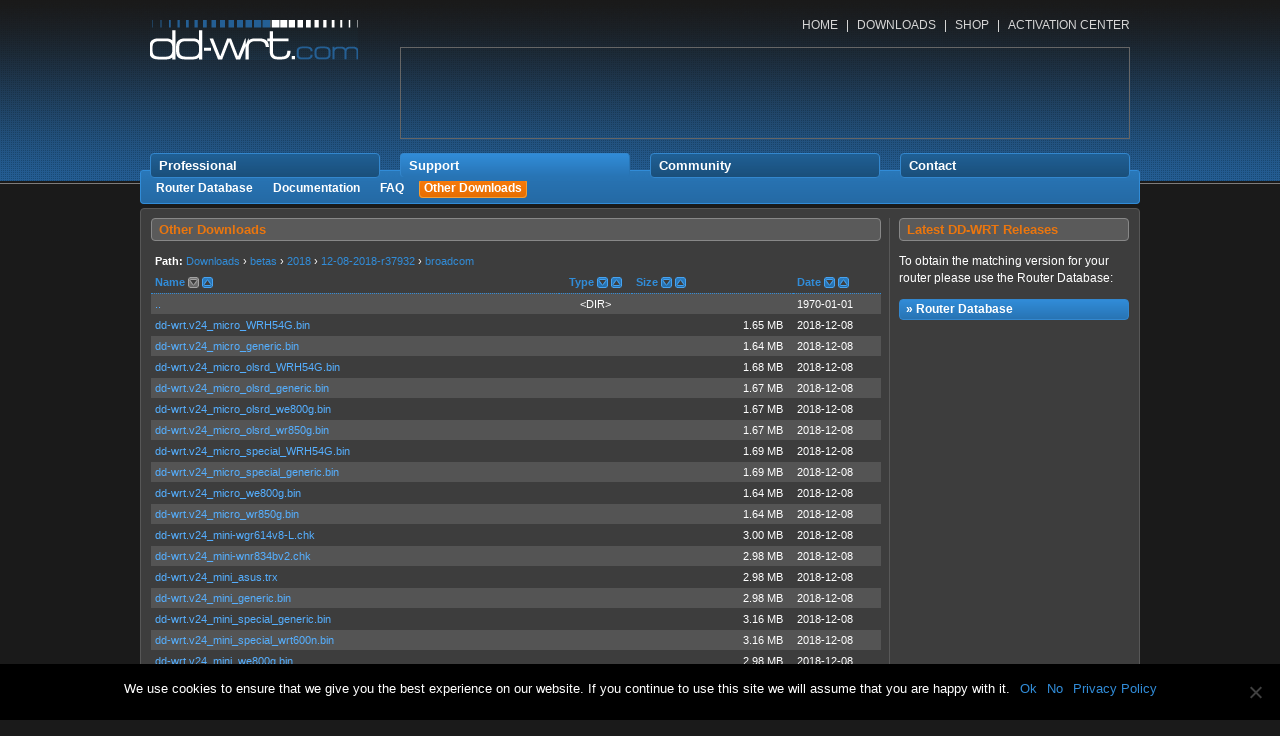

--- FILE ---
content_type: text/html; charset=UTF-8
request_url: https://dd-wrt.com/support/other-downloads/?path=betas%2F2018%2F12-08-2018-r37932%2Fbroadcom%2F
body_size: 43625
content:
<!DOCTYPE html>
<html lang="en-US" class="no-js">
<head>
  <meta charset="UTF-8">
  <meta name="viewport" content="width=device-width">
  <link rel="profile" href="http://gmpg.org/xfn/11">
  <link rel="pingback" href="https://dd-wrt.com/xmlrpc.php">
  <!--[if lt IE 9]>
  <script src="https://dd-wrt.com/wp-content/themes/dd-wrt/js/html5.js"></script>
  <![endif]-->
  <meta name='robots' content='max-image-preview:large' />
<link rel='dns-prefetch' href='//www.googletagmanager.com' />
<script type="text/javascript">
/* <![CDATA[ */
window._wpemojiSettings = {"baseUrl":"https:\/\/s.w.org\/images\/core\/emoji\/14.0.0\/72x72\/","ext":".png","svgUrl":"https:\/\/s.w.org\/images\/core\/emoji\/14.0.0\/svg\/","svgExt":".svg","source":{"concatemoji":"https:\/\/dd-wrt.com\/wp-includes\/js\/wp-emoji-release.min.js?ver=6.4.7"}};
/*! This file is auto-generated */
!function(i,n){var o,s,e;function c(e){try{var t={supportTests:e,timestamp:(new Date).valueOf()};sessionStorage.setItem(o,JSON.stringify(t))}catch(e){}}function p(e,t,n){e.clearRect(0,0,e.canvas.width,e.canvas.height),e.fillText(t,0,0);var t=new Uint32Array(e.getImageData(0,0,e.canvas.width,e.canvas.height).data),r=(e.clearRect(0,0,e.canvas.width,e.canvas.height),e.fillText(n,0,0),new Uint32Array(e.getImageData(0,0,e.canvas.width,e.canvas.height).data));return t.every(function(e,t){return e===r[t]})}function u(e,t,n){switch(t){case"flag":return n(e,"\ud83c\udff3\ufe0f\u200d\u26a7\ufe0f","\ud83c\udff3\ufe0f\u200b\u26a7\ufe0f")?!1:!n(e,"\ud83c\uddfa\ud83c\uddf3","\ud83c\uddfa\u200b\ud83c\uddf3")&&!n(e,"\ud83c\udff4\udb40\udc67\udb40\udc62\udb40\udc65\udb40\udc6e\udb40\udc67\udb40\udc7f","\ud83c\udff4\u200b\udb40\udc67\u200b\udb40\udc62\u200b\udb40\udc65\u200b\udb40\udc6e\u200b\udb40\udc67\u200b\udb40\udc7f");case"emoji":return!n(e,"\ud83e\udef1\ud83c\udffb\u200d\ud83e\udef2\ud83c\udfff","\ud83e\udef1\ud83c\udffb\u200b\ud83e\udef2\ud83c\udfff")}return!1}function f(e,t,n){var r="undefined"!=typeof WorkerGlobalScope&&self instanceof WorkerGlobalScope?new OffscreenCanvas(300,150):i.createElement("canvas"),a=r.getContext("2d",{willReadFrequently:!0}),o=(a.textBaseline="top",a.font="600 32px Arial",{});return e.forEach(function(e){o[e]=t(a,e,n)}),o}function t(e){var t=i.createElement("script");t.src=e,t.defer=!0,i.head.appendChild(t)}"undefined"!=typeof Promise&&(o="wpEmojiSettingsSupports",s=["flag","emoji"],n.supports={everything:!0,everythingExceptFlag:!0},e=new Promise(function(e){i.addEventListener("DOMContentLoaded",e,{once:!0})}),new Promise(function(t){var n=function(){try{var e=JSON.parse(sessionStorage.getItem(o));if("object"==typeof e&&"number"==typeof e.timestamp&&(new Date).valueOf()<e.timestamp+604800&&"object"==typeof e.supportTests)return e.supportTests}catch(e){}return null}();if(!n){if("undefined"!=typeof Worker&&"undefined"!=typeof OffscreenCanvas&&"undefined"!=typeof URL&&URL.createObjectURL&&"undefined"!=typeof Blob)try{var e="postMessage("+f.toString()+"("+[JSON.stringify(s),u.toString(),p.toString()].join(",")+"));",r=new Blob([e],{type:"text/javascript"}),a=new Worker(URL.createObjectURL(r),{name:"wpTestEmojiSupports"});return void(a.onmessage=function(e){c(n=e.data),a.terminate(),t(n)})}catch(e){}c(n=f(s,u,p))}t(n)}).then(function(e){for(var t in e)n.supports[t]=e[t],n.supports.everything=n.supports.everything&&n.supports[t],"flag"!==t&&(n.supports.everythingExceptFlag=n.supports.everythingExceptFlag&&n.supports[t]);n.supports.everythingExceptFlag=n.supports.everythingExceptFlag&&!n.supports.flag,n.DOMReady=!1,n.readyCallback=function(){n.DOMReady=!0}}).then(function(){return e}).then(function(){var e;n.supports.everything||(n.readyCallback(),(e=n.source||{}).concatemoji?t(e.concatemoji):e.wpemoji&&e.twemoji&&(t(e.twemoji),t(e.wpemoji)))}))}((window,document),window._wpemojiSettings);
/* ]]> */
</script>
<!-- dd-wrt.com is managing ads with Advanced Ads --><script id="advads-ready">
			window.advanced_ads_ready=function(e,a){a=a||"complete";var d=function(e){return"interactive"===a?"loading"!==e:"complete"===e};d(document.readyState)?e():document.addEventListener("readystatechange",(function(a){d(a.target.readyState)&&e()}),{once:"interactive"===a})},window.advanced_ads_ready_queue=window.advanced_ads_ready_queue||[];		</script>
		<style id='wp-emoji-styles-inline-css' type='text/css'>

	img.wp-smiley, img.emoji {
		display: inline !important;
		border: none !important;
		box-shadow: none !important;
		height: 1em !important;
		width: 1em !important;
		margin: 0 0.07em !important;
		vertical-align: -0.1em !important;
		background: none !important;
		padding: 0 !important;
	}
</style>
<link rel='stylesheet' id='wp-block-library-css' href='https://dd-wrt.com/wp-includes/css/dist/block-library/style.min.css?ver=6.4.7' type='text/css' media='all' />
<style id='classic-theme-styles-inline-css' type='text/css'>
/*! This file is auto-generated */
.wp-block-button__link{color:#fff;background-color:#32373c;border-radius:9999px;box-shadow:none;text-decoration:none;padding:calc(.667em + 2px) calc(1.333em + 2px);font-size:1.125em}.wp-block-file__button{background:#32373c;color:#fff;text-decoration:none}
</style>
<style id='global-styles-inline-css' type='text/css'>
body{--wp--preset--color--black: #000000;--wp--preset--color--cyan-bluish-gray: #abb8c3;--wp--preset--color--white: #ffffff;--wp--preset--color--pale-pink: #f78da7;--wp--preset--color--vivid-red: #cf2e2e;--wp--preset--color--luminous-vivid-orange: #ff6900;--wp--preset--color--luminous-vivid-amber: #fcb900;--wp--preset--color--light-green-cyan: #7bdcb5;--wp--preset--color--vivid-green-cyan: #00d084;--wp--preset--color--pale-cyan-blue: #8ed1fc;--wp--preset--color--vivid-cyan-blue: #0693e3;--wp--preset--color--vivid-purple: #9b51e0;--wp--preset--gradient--vivid-cyan-blue-to-vivid-purple: linear-gradient(135deg,rgba(6,147,227,1) 0%,rgb(155,81,224) 100%);--wp--preset--gradient--light-green-cyan-to-vivid-green-cyan: linear-gradient(135deg,rgb(122,220,180) 0%,rgb(0,208,130) 100%);--wp--preset--gradient--luminous-vivid-amber-to-luminous-vivid-orange: linear-gradient(135deg,rgba(252,185,0,1) 0%,rgba(255,105,0,1) 100%);--wp--preset--gradient--luminous-vivid-orange-to-vivid-red: linear-gradient(135deg,rgba(255,105,0,1) 0%,rgb(207,46,46) 100%);--wp--preset--gradient--very-light-gray-to-cyan-bluish-gray: linear-gradient(135deg,rgb(238,238,238) 0%,rgb(169,184,195) 100%);--wp--preset--gradient--cool-to-warm-spectrum: linear-gradient(135deg,rgb(74,234,220) 0%,rgb(151,120,209) 20%,rgb(207,42,186) 40%,rgb(238,44,130) 60%,rgb(251,105,98) 80%,rgb(254,248,76) 100%);--wp--preset--gradient--blush-light-purple: linear-gradient(135deg,rgb(255,206,236) 0%,rgb(152,150,240) 100%);--wp--preset--gradient--blush-bordeaux: linear-gradient(135deg,rgb(254,205,165) 0%,rgb(254,45,45) 50%,rgb(107,0,62) 100%);--wp--preset--gradient--luminous-dusk: linear-gradient(135deg,rgb(255,203,112) 0%,rgb(199,81,192) 50%,rgb(65,88,208) 100%);--wp--preset--gradient--pale-ocean: linear-gradient(135deg,rgb(255,245,203) 0%,rgb(182,227,212) 50%,rgb(51,167,181) 100%);--wp--preset--gradient--electric-grass: linear-gradient(135deg,rgb(202,248,128) 0%,rgb(113,206,126) 100%);--wp--preset--gradient--midnight: linear-gradient(135deg,rgb(2,3,129) 0%,rgb(40,116,252) 100%);--wp--preset--font-size--small: 13px;--wp--preset--font-size--medium: 20px;--wp--preset--font-size--large: 36px;--wp--preset--font-size--x-large: 42px;--wp--preset--spacing--20: 0.44rem;--wp--preset--spacing--30: 0.67rem;--wp--preset--spacing--40: 1rem;--wp--preset--spacing--50: 1.5rem;--wp--preset--spacing--60: 2.25rem;--wp--preset--spacing--70: 3.38rem;--wp--preset--spacing--80: 5.06rem;--wp--preset--shadow--natural: 6px 6px 9px rgba(0, 0, 0, 0.2);--wp--preset--shadow--deep: 12px 12px 50px rgba(0, 0, 0, 0.4);--wp--preset--shadow--sharp: 6px 6px 0px rgba(0, 0, 0, 0.2);--wp--preset--shadow--outlined: 6px 6px 0px -3px rgba(255, 255, 255, 1), 6px 6px rgba(0, 0, 0, 1);--wp--preset--shadow--crisp: 6px 6px 0px rgba(0, 0, 0, 1);}:where(.is-layout-flex){gap: 0.5em;}:where(.is-layout-grid){gap: 0.5em;}body .is-layout-flow > .alignleft{float: left;margin-inline-start: 0;margin-inline-end: 2em;}body .is-layout-flow > .alignright{float: right;margin-inline-start: 2em;margin-inline-end: 0;}body .is-layout-flow > .aligncenter{margin-left: auto !important;margin-right: auto !important;}body .is-layout-constrained > .alignleft{float: left;margin-inline-start: 0;margin-inline-end: 2em;}body .is-layout-constrained > .alignright{float: right;margin-inline-start: 2em;margin-inline-end: 0;}body .is-layout-constrained > .aligncenter{margin-left: auto !important;margin-right: auto !important;}body .is-layout-constrained > :where(:not(.alignleft):not(.alignright):not(.alignfull)){max-width: var(--wp--style--global--content-size);margin-left: auto !important;margin-right: auto !important;}body .is-layout-constrained > .alignwide{max-width: var(--wp--style--global--wide-size);}body .is-layout-flex{display: flex;}body .is-layout-flex{flex-wrap: wrap;align-items: center;}body .is-layout-flex > *{margin: 0;}body .is-layout-grid{display: grid;}body .is-layout-grid > *{margin: 0;}:where(.wp-block-columns.is-layout-flex){gap: 2em;}:where(.wp-block-columns.is-layout-grid){gap: 2em;}:where(.wp-block-post-template.is-layout-flex){gap: 1.25em;}:where(.wp-block-post-template.is-layout-grid){gap: 1.25em;}.has-black-color{color: var(--wp--preset--color--black) !important;}.has-cyan-bluish-gray-color{color: var(--wp--preset--color--cyan-bluish-gray) !important;}.has-white-color{color: var(--wp--preset--color--white) !important;}.has-pale-pink-color{color: var(--wp--preset--color--pale-pink) !important;}.has-vivid-red-color{color: var(--wp--preset--color--vivid-red) !important;}.has-luminous-vivid-orange-color{color: var(--wp--preset--color--luminous-vivid-orange) !important;}.has-luminous-vivid-amber-color{color: var(--wp--preset--color--luminous-vivid-amber) !important;}.has-light-green-cyan-color{color: var(--wp--preset--color--light-green-cyan) !important;}.has-vivid-green-cyan-color{color: var(--wp--preset--color--vivid-green-cyan) !important;}.has-pale-cyan-blue-color{color: var(--wp--preset--color--pale-cyan-blue) !important;}.has-vivid-cyan-blue-color{color: var(--wp--preset--color--vivid-cyan-blue) !important;}.has-vivid-purple-color{color: var(--wp--preset--color--vivid-purple) !important;}.has-black-background-color{background-color: var(--wp--preset--color--black) !important;}.has-cyan-bluish-gray-background-color{background-color: var(--wp--preset--color--cyan-bluish-gray) !important;}.has-white-background-color{background-color: var(--wp--preset--color--white) !important;}.has-pale-pink-background-color{background-color: var(--wp--preset--color--pale-pink) !important;}.has-vivid-red-background-color{background-color: var(--wp--preset--color--vivid-red) !important;}.has-luminous-vivid-orange-background-color{background-color: var(--wp--preset--color--luminous-vivid-orange) !important;}.has-luminous-vivid-amber-background-color{background-color: var(--wp--preset--color--luminous-vivid-amber) !important;}.has-light-green-cyan-background-color{background-color: var(--wp--preset--color--light-green-cyan) !important;}.has-vivid-green-cyan-background-color{background-color: var(--wp--preset--color--vivid-green-cyan) !important;}.has-pale-cyan-blue-background-color{background-color: var(--wp--preset--color--pale-cyan-blue) !important;}.has-vivid-cyan-blue-background-color{background-color: var(--wp--preset--color--vivid-cyan-blue) !important;}.has-vivid-purple-background-color{background-color: var(--wp--preset--color--vivid-purple) !important;}.has-black-border-color{border-color: var(--wp--preset--color--black) !important;}.has-cyan-bluish-gray-border-color{border-color: var(--wp--preset--color--cyan-bluish-gray) !important;}.has-white-border-color{border-color: var(--wp--preset--color--white) !important;}.has-pale-pink-border-color{border-color: var(--wp--preset--color--pale-pink) !important;}.has-vivid-red-border-color{border-color: var(--wp--preset--color--vivid-red) !important;}.has-luminous-vivid-orange-border-color{border-color: var(--wp--preset--color--luminous-vivid-orange) !important;}.has-luminous-vivid-amber-border-color{border-color: var(--wp--preset--color--luminous-vivid-amber) !important;}.has-light-green-cyan-border-color{border-color: var(--wp--preset--color--light-green-cyan) !important;}.has-vivid-green-cyan-border-color{border-color: var(--wp--preset--color--vivid-green-cyan) !important;}.has-pale-cyan-blue-border-color{border-color: var(--wp--preset--color--pale-cyan-blue) !important;}.has-vivid-cyan-blue-border-color{border-color: var(--wp--preset--color--vivid-cyan-blue) !important;}.has-vivid-purple-border-color{border-color: var(--wp--preset--color--vivid-purple) !important;}.has-vivid-cyan-blue-to-vivid-purple-gradient-background{background: var(--wp--preset--gradient--vivid-cyan-blue-to-vivid-purple) !important;}.has-light-green-cyan-to-vivid-green-cyan-gradient-background{background: var(--wp--preset--gradient--light-green-cyan-to-vivid-green-cyan) !important;}.has-luminous-vivid-amber-to-luminous-vivid-orange-gradient-background{background: var(--wp--preset--gradient--luminous-vivid-amber-to-luminous-vivid-orange) !important;}.has-luminous-vivid-orange-to-vivid-red-gradient-background{background: var(--wp--preset--gradient--luminous-vivid-orange-to-vivid-red) !important;}.has-very-light-gray-to-cyan-bluish-gray-gradient-background{background: var(--wp--preset--gradient--very-light-gray-to-cyan-bluish-gray) !important;}.has-cool-to-warm-spectrum-gradient-background{background: var(--wp--preset--gradient--cool-to-warm-spectrum) !important;}.has-blush-light-purple-gradient-background{background: var(--wp--preset--gradient--blush-light-purple) !important;}.has-blush-bordeaux-gradient-background{background: var(--wp--preset--gradient--blush-bordeaux) !important;}.has-luminous-dusk-gradient-background{background: var(--wp--preset--gradient--luminous-dusk) !important;}.has-pale-ocean-gradient-background{background: var(--wp--preset--gradient--pale-ocean) !important;}.has-electric-grass-gradient-background{background: var(--wp--preset--gradient--electric-grass) !important;}.has-midnight-gradient-background{background: var(--wp--preset--gradient--midnight) !important;}.has-small-font-size{font-size: var(--wp--preset--font-size--small) !important;}.has-medium-font-size{font-size: var(--wp--preset--font-size--medium) !important;}.has-large-font-size{font-size: var(--wp--preset--font-size--large) !important;}.has-x-large-font-size{font-size: var(--wp--preset--font-size--x-large) !important;}
.wp-block-navigation a:where(:not(.wp-element-button)){color: inherit;}
:where(.wp-block-post-template.is-layout-flex){gap: 1.25em;}:where(.wp-block-post-template.is-layout-grid){gap: 1.25em;}
:where(.wp-block-columns.is-layout-flex){gap: 2em;}:where(.wp-block-columns.is-layout-grid){gap: 2em;}
.wp-block-pullquote{font-size: 1.5em;line-height: 1.6;}
</style>
<link rel='stylesheet' id='cookie-notice-front-css' href='https://dd-wrt.com/wp-content/plugins/cookie-notice/css/front.min.css?ver=2.5.6' type='text/css' media='all' />
<link rel='stylesheet' id='dd_act-style-css' href='https://dd-wrt.com/wp-content/plugins/dd-activations/style.css?ver=6.4.7' type='text/css' media='all' />
<link rel='stylesheet' id='dd_dl-style-css' href='https://dd-wrt.com/wp-content/plugins/dd-downloads/style.css?ver=6.4.7' type='text/css' media='all' />
<link rel='stylesheet' id='dd_rdb-style-css' href='https://dd-wrt.com/wp-content/plugins/dd-routerdb/style.css?ver=6.4.7' type='text/css' media='all' />
<link rel='stylesheet' id='wpmt-css-frontend-css' href='https://dd-wrt.com/wp-content/plugins/wp-mailto-links/core/includes/assets/css/style.css?ver=231231-113149' type='text/css' media='all' />
<script type="text/javascript" src="https://dd-wrt.com/wp-includes/js/jquery/jquery.min.js?ver=3.7.1" id="jquery-core-js"></script>
<script type="text/javascript" src="https://dd-wrt.com/wp-includes/js/jquery/jquery-migrate.min.js?ver=3.4.1" id="jquery-migrate-js"></script>
<script type="text/javascript" id="dd-downloads-js-extra">
/* <![CDATA[ */
var dd_params = {"ajaxurl":"https:\/\/dd-wrt.com\/wp-admin\/admin-ajax.php","nonce":"31d0a16f0c"};
/* ]]> */
</script>
<script type="text/javascript" src="https://dd-wrt.com/wp-content/plugins/dd-downloads/js/dd-downloads.js?ver=6.4.7" id="dd-downloads-js"></script>
<script type="text/javascript" id="dd-routerdb-js-extra">
/* <![CDATA[ */
var dd_params = {"ajaxurl":"https:\/\/dd-wrt.com\/wp-admin\/admin-ajax.php","nonce":"0a05b07fd0"};
/* ]]> */
</script>
<script type="text/javascript" src="https://dd-wrt.com/wp-content/plugins/dd-routerdb/js/dd-routerdb.js?ver=6.4.7" id="dd-routerdb-js"></script>
<script type="text/javascript" id="cookie-notice-front-js-before">
/* <![CDATA[ */
var cnArgs = {"ajaxUrl":"https:\/\/dd-wrt.com\/wp-admin\/admin-ajax.php","nonce":"0404b50f0b","hideEffect":"slide","position":"bottom","onScroll":false,"onScrollOffset":100,"onClick":false,"cookieName":"cookie_notice_accepted","cookieTime":2592000,"cookieTimeRejected":2592000,"globalCookie":false,"redirection":false,"cache":false,"revokeCookies":false,"revokeCookiesOpt":"automatic"};
/* ]]> */
</script>
<script type="text/javascript" src="https://dd-wrt.com/wp-content/plugins/cookie-notice/js/front.min.js?ver=2.5.6" id="cookie-notice-front-js"></script>
<script type="text/javascript" src="https://dd-wrt.com/wp-content/plugins/wp-mailto-links/core/includes/assets/js/custom.js?ver=231231-113149" id="wpmt-js-frontend-js"></script>
<script type="text/javascript" id="advanced-ads-advanced-js-js-extra">
/* <![CDATA[ */
var advads_options = {"blog_id":"1","privacy":{"enabled":true,"consent-method":"custom","custom-cookie-name":"cookie_notice_accepted","custom-cookie-value":"true","show-non-personalized-adsense":"1","state":"unknown"}};
/* ]]> */
</script>
<script type="text/javascript" src="https://dd-wrt.com/wp-content/plugins/advanced-ads/public/assets/js/advanced.min.js?ver=1.48.1" id="advanced-ads-advanced-js-js"></script>

<!-- Google tag (gtag.js) snippet added by Site Kit -->

<!-- Google Analytics snippet added by Site Kit -->
<script type="text/javascript" src="https://www.googletagmanager.com/gtag/js?id=GT-KDB227JW" id="google_gtagjs-js" async></script>
<script type="text/javascript" id="google_gtagjs-js-after">
/* <![CDATA[ */
window.dataLayer = window.dataLayer || [];function gtag(){dataLayer.push(arguments);}
gtag("set","linker",{"domains":["dd-wrt.com"]});
gtag("js", new Date());
gtag("set", "developer_id.dZTNiMT", true);
gtag("config", "GT-KDB227JW");
 window._googlesitekit = window._googlesitekit || {}; window._googlesitekit.throttledEvents = []; window._googlesitekit.gtagEvent = (name, data) => { var key = JSON.stringify( { name, data } ); if ( !! window._googlesitekit.throttledEvents[ key ] ) { return; } window._googlesitekit.throttledEvents[ key ] = true; setTimeout( () => { delete window._googlesitekit.throttledEvents[ key ]; }, 5 ); gtag( "event", name, { ...data, event_source: "site-kit" } ); }; 
/* ]]> */
</script>

<!-- End Google tag (gtag.js) snippet added by Site Kit -->
<link rel="https://api.w.org/" href="https://dd-wrt.com/wp-json/" /><link rel="alternate" type="application/json" href="https://dd-wrt.com/wp-json/wp/v2/pages/132" /><link rel="EditURI" type="application/rsd+xml" title="RSD" href="https://dd-wrt.com/xmlrpc.php?rsd" />
<meta name="generator" content="WordPress 6.4.7" />
<link rel="canonical" href="https://dd-wrt.com/support/other-downloads/" />
<link rel='shortlink' href='https://dd-wrt.com/?p=132' />
<link rel="alternate" type="application/json+oembed" href="https://dd-wrt.com/wp-json/oembed/1.0/embed?url=https%3A%2F%2Fdd-wrt.com%2Fsupport%2Fother-downloads%2F" />
<link rel="alternate" type="text/xml+oembed" href="https://dd-wrt.com/wp-json/oembed/1.0/embed?url=https%3A%2F%2Fdd-wrt.com%2Fsupport%2Fother-downloads%2F&#038;format=xml" />
<meta name="generator" content="Site Kit by Google 1.153.0" /><script>(adsbygoogle=window.adsbygoogle||[]).requestNonPersonalizedAds=1;( window.advanced_ads_ready || jQuery( document ).ready ).call( null, function() {
					var state = ( advads.privacy ) ? advads.privacy.get_state() : "";
					var use_npa = ( state === "unknown" ) ? 1 : 0;
					(adsbygoogle=window.adsbygoogle||[]).requestNonPersonalizedAds=use_npa;
				} )</script><script data-dont-merge="">(function(){function iv(a){if(a.nodeName=='SOURCE'){a = a.nextSibling;}if(typeof a !== 'object' || a === null || typeof a.getBoundingClientRect!=='function'){return false}var b=a.getBoundingClientRect();return((a.innerHeight||a.clientHeight)>0&&b.bottom+50>=0&&b.right+50>=0&&b.top-50<=(window.innerHeight||document.documentElement.clientHeight)&&b.left-50<=(window.innerWidth||document.documentElement.clientWidth))}function ll(){var a=document.querySelectorAll('[data-swift-image-lazyload]');for(var i in a){if(iv(a[i])){a[i].onload=function(){window.dispatchEvent(new Event('resize'));};try{if(a[i].nodeName == 'IMG'){a[i].setAttribute('src',(typeof a[i].dataset.src != 'undefined' ? a[i].dataset.src : a[i].src))};a[i].setAttribute('srcset',(typeof a[i].dataset.srcset !== 'undefined' ? a[i].dataset.srcset : ''));a[i].setAttribute('sizes',(typeof a[i].dataset.sizes !== 'undefined' ? a[i].dataset.sizes : ''));a[i].setAttribute('style',(typeof a[i].dataset.style !== 'undefined' ? a[i].dataset.style : ''));a[i].removeAttribute('data-swift-image-lazyload')}catch(e){}}}requestAnimationFrame(ll)}requestAnimationFrame(ll)})();</script>  <link rel="shortcut icon" href="/favicon.ico" />
  <link rel="stylesheet" type="text/css" media="all" href="https://dd-wrt.com/wp-content/themes/dd-wrt/style.css">
  <script src="https://adncdn.net/Wa2SGBSWln" async></script>
  <title>DD-WRT  &raquo; Other Downloads</title>
</head>

<body class="page-template-default page page-id-132 page-child parent-pageid-31 cookies-not-set aa-prefix-advads-">
  <div id="main">
    <div id="header">
      <div id="logo"></div>
      <div id="jumpmenu">
        <div class="menu-top-container"><ul id="top-menu" class="menu"><li id="menu-item-15" class="first menu-item menu-item-type-custom menu-item-object-custom menu-item-home menu-item-15"><a href="https://dd-wrt.com">HOME</a></li>
<li id="menu-item-76" class="menu-item menu-item-type-post_type menu-item-object-page menu-item-76"><a href="https://dd-wrt.com/support/router-database/">DOWNLOADS</a></li>
<li id="menu-item-187" class="menu-item menu-item-type-post_type menu-item-object-page menu-item-187"><a href="https://dd-wrt.com/shop/">SHOP</a></li>
<li id="menu-item-189" class="menu-item menu-item-type-post_type menu-item-object-page menu-item-189"><a href="https://dd-wrt.com/professional/activation/">ACTIVATION CENTER</a></li>
</ul></div>      </div>
      <div id="ad_block">
              </div>
    </div>
    <div id="navigation">
      <div style="position: absolute; width: 1000px; top: 149px;">
        <div id="left"></div>
        <div id="middle"></div>
        <div id="right"></div>
      </div>
      <div class="menu-main-container"><ul id="main" class="menu"><li id="menu-item-34" class="menu-item menu-item-type-post_type menu-item-object-page menu-item-34"><a href="https://dd-wrt.com/professional/">Professional</a></li>
<li id="menu-item-35" class="menu-item menu-item-type-post_type menu-item-object-page current-page-ancestor current-menu-ancestor current-menu-parent current_page_parent current_page_ancestor menu-item-35"><a href="https://dd-wrt.com/support/">Support</a></li>
<li id="menu-item-59" class="menu-item menu-item-type-post_type menu-item-object-page menu-item-59"><a href="https://dd-wrt.com/community/">Community</a></li>
<li id="menu-item-158" class="menu-item menu-item-type-post_type menu-item-object-page menu-item-158"><a href="https://dd-wrt.com/contact/">Contact</a></li>
</ul></div>      <div id="sub">
        <div class="menu-main-container"><ul id="menu-main" class="menu">	<li id="menu-item-54" class="menu-item menu-item-type-post_type menu-item-object-page menu-item-54"><a href="https://dd-wrt.com/support/router-database/">Router Database</a></li>
	<li id="menu-item-116" class="menu-item menu-item-type-post_type menu-item-object-page menu-item-116"><a href="https://dd-wrt.com/support/documentation/">Documentation</a></li>
	<li id="menu-item-123" class="menu-item menu-item-type-post_type menu-item-object-page menu-item-123"><a href="https://dd-wrt.com/support/faq/">FAQ</a></li>
	<li id="menu-item-135" class="menu-item menu-item-type-post_type menu-item-object-page current-menu-item page_item page-item-132 current_page_item menu-item-135"><a href="https://dd-wrt.com/support/other-downloads/" aria-current="page">Other Downloads</a></li>
<div style="clear: both;"></div></ul></div>      </div>
    </div>
    <div id="content" class="site-content">

<div id="middle" class="middle-left">
  <div id="content" class="content">

          <h1>Other Downloads</h1>
<div id="dd_downloads"><input type="hidden" name="dd_downloads_order" id="dd_downloads_order" value="filename:asc">
<table class="list">
  <tr>
   <td colspan="4" class="breadcrumb"><strong>Path:</strong> <a href="/support/other-downloads/">Downloads</a> › <a href="/support/other-downloads/?path=betas%2F">betas</a> › <a href="/support/other-downloads/?path=betas%2F2018%2F">2018</a> › <a href="/support/other-downloads/?path=betas%2F2018%2F12-08-2018-r37932%2F">12-08-2018-r37932</a> › <a href="/support/other-downloads/?path=betas%2F2018%2F12-08-2018-r37932%2Fbroadcom%2F">broadcom</a></td>
  </tr>
  <tr>
   <th style="width: 400px;"><a href="#" onclick="ddDownloadsDirContents('betas/2018/12-08-2018-r37932/broadcom/', 'filename');return false;">Name</a><span class="control asc_active">&nbsp;</span><a href="" onclick="ddDownloadsDirContents('betas/2018/12-08-2018-r37932/broadcom/', 'filename', 'desc' );return false;" class="control desc">&nbsp;</a></th>
   <th style="width: 65px; text-align: center;"><a href="#" onclick="ddDownloadsDirContents('betas/2018/12-08-2018-r37932/broadcom/', 'type');return false;">Type</a><a href="" onclick="ddDownloadsDirContents('betas/2018/12-08-2018-r37932/broadcom/', 'type', 'asc' );return false;" class="control asc">&nbsp;</a><a href="" onclick="ddDownloadsDirContents('betas/2018/12-08-2018-r37932/broadcom/', 'type', 'desc' );return false;" class="control desc">&nbsp;</a></th>
   <th><a href="#" onclick="ddDownloadsDirContents('betas/2018/12-08-2018-r37932/broadcom/', 'size');return false;">Size</a><a href="" onclick="ddDownloadsDirContents('betas/2018/12-08-2018-r37932/broadcom/', 'size', 'asc' );return false;" class="control asc">&nbsp;</a><a href="" onclick="ddDownloadsDirContents('betas/2018/12-08-2018-r37932/broadcom/', 'size', 'desc' );return false;" class="control desc">&nbsp;</a></td></th>
   <th style="width: 80px;"><a href="#" onclick="ddDownloadsDirContents('betas/2018/12-08-2018-r37932/broadcom/', 'changed');return false;">Date</a><a href="" onclick="ddDownloadsDirContents('betas/2018/12-08-2018-r37932/broadcom/', 'changed', 'asc' );return false;" class="control asc">&nbsp;</a><a href="" onclick="ddDownloadsDirContents('betas/2018/12-08-2018-r37932/broadcom/', 'changed', 'desc' );return false;" class="control desc">&nbsp;</a></th>
  </tr>
  <tr class="even">
    <td><a href="?path=betas%2F2018%2F12-08-2018-r37932%2F">..</a></td>    <td align="center">&lt;DIR&gt;</td>    <td></td>
    <td>1970-01-01</td>
  </tr>
  <tr class="odd">
    <td><a href="https://download1.dd-wrt.com/dd-wrtv2/downloads/betas/2018/12-08-2018-r37932/broadcom/dd-wrt.v24_micro_WRH54G.bin">dd-wrt.v24_micro_WRH54G.bin</a></td>
    <td align="center"></td>
    <td align="right" style="padding-right: 10px;">1.65 MB</td>
    <td>2018-12-08</td>
  </tr>
  <tr class="even">
    <td><a href="https://download1.dd-wrt.com/dd-wrtv2/downloads/betas/2018/12-08-2018-r37932/broadcom/dd-wrt.v24_micro_generic.bin">dd-wrt.v24_micro_generic.bin</a></td>
    <td align="center"></td>
    <td align="right" style="padding-right: 10px;">1.64 MB</td>
    <td>2018-12-08</td>
  </tr>
  <tr class="odd">
    <td><a href="https://download1.dd-wrt.com/dd-wrtv2/downloads/betas/2018/12-08-2018-r37932/broadcom/dd-wrt.v24_micro_olsrd_WRH54G.bin">dd-wrt.v24_micro_olsrd_WRH54G.bin</a></td>
    <td align="center"></td>
    <td align="right" style="padding-right: 10px;">1.68 MB</td>
    <td>2018-12-08</td>
  </tr>
  <tr class="even">
    <td><a href="https://download1.dd-wrt.com/dd-wrtv2/downloads/betas/2018/12-08-2018-r37932/broadcom/dd-wrt.v24_micro_olsrd_generic.bin">dd-wrt.v24_micro_olsrd_generic.bin</a></td>
    <td align="center"></td>
    <td align="right" style="padding-right: 10px;">1.67 MB</td>
    <td>2018-12-08</td>
  </tr>
  <tr class="odd">
    <td><a href="https://download1.dd-wrt.com/dd-wrtv2/downloads/betas/2018/12-08-2018-r37932/broadcom/dd-wrt.v24_micro_olsrd_we800g.bin">dd-wrt.v24_micro_olsrd_we800g.bin</a></td>
    <td align="center"></td>
    <td align="right" style="padding-right: 10px;">1.67 MB</td>
    <td>2018-12-08</td>
  </tr>
  <tr class="even">
    <td><a href="https://download1.dd-wrt.com/dd-wrtv2/downloads/betas/2018/12-08-2018-r37932/broadcom/dd-wrt.v24_micro_olsrd_wr850g.bin">dd-wrt.v24_micro_olsrd_wr850g.bin</a></td>
    <td align="center"></td>
    <td align="right" style="padding-right: 10px;">1.67 MB</td>
    <td>2018-12-08</td>
  </tr>
  <tr class="odd">
    <td><a href="https://download1.dd-wrt.com/dd-wrtv2/downloads/betas/2018/12-08-2018-r37932/broadcom/dd-wrt.v24_micro_special_WRH54G.bin">dd-wrt.v24_micro_special_WRH54G.bin</a></td>
    <td align="center"></td>
    <td align="right" style="padding-right: 10px;">1.69 MB</td>
    <td>2018-12-08</td>
  </tr>
  <tr class="even">
    <td><a href="https://download1.dd-wrt.com/dd-wrtv2/downloads/betas/2018/12-08-2018-r37932/broadcom/dd-wrt.v24_micro_special_generic.bin">dd-wrt.v24_micro_special_generic.bin</a></td>
    <td align="center"></td>
    <td align="right" style="padding-right: 10px;">1.69 MB</td>
    <td>2018-12-08</td>
  </tr>
  <tr class="odd">
    <td><a href="https://download1.dd-wrt.com/dd-wrtv2/downloads/betas/2018/12-08-2018-r37932/broadcom/dd-wrt.v24_micro_we800g.bin">dd-wrt.v24_micro_we800g.bin</a></td>
    <td align="center"></td>
    <td align="right" style="padding-right: 10px;">1.64 MB</td>
    <td>2018-12-08</td>
  </tr>
  <tr class="even">
    <td><a href="https://download1.dd-wrt.com/dd-wrtv2/downloads/betas/2018/12-08-2018-r37932/broadcom/dd-wrt.v24_micro_wr850g.bin">dd-wrt.v24_micro_wr850g.bin</a></td>
    <td align="center"></td>
    <td align="right" style="padding-right: 10px;">1.64 MB</td>
    <td>2018-12-08</td>
  </tr>
  <tr class="odd">
    <td><a href="https://download1.dd-wrt.com/dd-wrtv2/downloads/betas/2018/12-08-2018-r37932/broadcom/dd-wrt.v24_mini-wgr614v8-L.chk">dd-wrt.v24_mini-wgr614v8-L.chk</a></td>
    <td align="center"></td>
    <td align="right" style="padding-right: 10px;">3.00 MB</td>
    <td>2018-12-08</td>
  </tr>
  <tr class="even">
    <td><a href="https://download1.dd-wrt.com/dd-wrtv2/downloads/betas/2018/12-08-2018-r37932/broadcom/dd-wrt.v24_mini-wnr834bv2.chk">dd-wrt.v24_mini-wnr834bv2.chk</a></td>
    <td align="center"></td>
    <td align="right" style="padding-right: 10px;">2.98 MB</td>
    <td>2018-12-08</td>
  </tr>
  <tr class="odd">
    <td><a href="https://download1.dd-wrt.com/dd-wrtv2/downloads/betas/2018/12-08-2018-r37932/broadcom/dd-wrt.v24_mini_asus.trx">dd-wrt.v24_mini_asus.trx</a></td>
    <td align="center"></td>
    <td align="right" style="padding-right: 10px;">2.98 MB</td>
    <td>2018-12-08</td>
  </tr>
  <tr class="even">
    <td><a href="https://download1.dd-wrt.com/dd-wrtv2/downloads/betas/2018/12-08-2018-r37932/broadcom/dd-wrt.v24_mini_generic.bin">dd-wrt.v24_mini_generic.bin</a></td>
    <td align="center"></td>
    <td align="right" style="padding-right: 10px;">2.98 MB</td>
    <td>2018-12-08</td>
  </tr>
  <tr class="odd">
    <td><a href="https://download1.dd-wrt.com/dd-wrtv2/downloads/betas/2018/12-08-2018-r37932/broadcom/dd-wrt.v24_mini_special_generic.bin">dd-wrt.v24_mini_special_generic.bin</a></td>
    <td align="center"></td>
    <td align="right" style="padding-right: 10px;">3.16 MB</td>
    <td>2018-12-08</td>
  </tr>
  <tr class="even">
    <td><a href="https://download1.dd-wrt.com/dd-wrtv2/downloads/betas/2018/12-08-2018-r37932/broadcom/dd-wrt.v24_mini_special_wrt600n.bin">dd-wrt.v24_mini_special_wrt600n.bin</a></td>
    <td align="center"></td>
    <td align="right" style="padding-right: 10px;">3.16 MB</td>
    <td>2018-12-08</td>
  </tr>
  <tr class="odd">
    <td><a href="https://download1.dd-wrt.com/dd-wrtv2/downloads/betas/2018/12-08-2018-r37932/broadcom/dd-wrt.v24_mini_we800g.bin">dd-wrt.v24_mini_we800g.bin</a></td>
    <td align="center"></td>
    <td align="right" style="padding-right: 10px;">2.98 MB</td>
    <td>2018-12-08</td>
  </tr>
  <tr class="even">
    <td><a href="https://download1.dd-wrt.com/dd-wrtv2/downloads/betas/2018/12-08-2018-r37932/broadcom/dd-wrt.v24_mini_wr850g.bin">dd-wrt.v24_mini_wr850g.bin</a></td>
    <td align="center"></td>
    <td align="right" style="padding-right: 10px;">2.98 MB</td>
    <td>2018-12-08</td>
  </tr>
  <tr class="odd">
    <td><a href="https://download1.dd-wrt.com/dd-wrtv2/downloads/betas/2018/12-08-2018-r37932/broadcom/dd-wrt.v24_mini_wrt300n.bin">dd-wrt.v24_mini_wrt300n.bin</a></td>
    <td align="center"></td>
    <td align="right" style="padding-right: 10px;">2.98 MB</td>
    <td>2018-12-08</td>
  </tr>
  <tr class="even">
    <td><a href="https://download1.dd-wrt.com/dd-wrtv2/downloads/betas/2018/12-08-2018-r37932/broadcom/dd-wrt.v24_mini_wrt300nv11.bin">dd-wrt.v24_mini_wrt300nv11.bin</a></td>
    <td align="center"></td>
    <td align="right" style="padding-right: 10px;">2.98 MB</td>
    <td>2018-12-08</td>
  </tr>
  <tr class="odd">
    <td><a href="https://download1.dd-wrt.com/dd-wrtv2/downloads/betas/2018/12-08-2018-r37932/broadcom/dd-wrt.v24_mini_wrt310n.bin">dd-wrt.v24_mini_wrt310n.bin</a></td>
    <td align="center"></td>
    <td align="right" style="padding-right: 10px;">2.98 MB</td>
    <td>2018-12-08</td>
  </tr>
  <tr class="even">
    <td><a href="https://download1.dd-wrt.com/dd-wrtv2/downloads/betas/2018/12-08-2018-r37932/broadcom/dd-wrt.v24_mini_wrt350n.bin">dd-wrt.v24_mini_wrt350n.bin</a></td>
    <td align="center"></td>
    <td align="right" style="padding-right: 10px;">2.98 MB</td>
    <td>2018-12-08</td>
  </tr>
  <tr class="odd">
    <td><a href="https://download1.dd-wrt.com/dd-wrtv2/downloads/betas/2018/12-08-2018-r37932/broadcom/dd-wrt.v24_mini_wrt54g.bin">dd-wrt.v24_mini_wrt54g.bin</a></td>
    <td align="center"></td>
    <td align="right" style="padding-right: 10px;">2.98 MB</td>
    <td>2018-12-08</td>
  </tr>
  <tr class="even">
    <td><a href="https://download1.dd-wrt.com/dd-wrtv2/downloads/betas/2018/12-08-2018-r37932/broadcom/dd-wrt.v24_mini_wrt54gs.bin">dd-wrt.v24_mini_wrt54gs.bin</a></td>
    <td align="center"></td>
    <td align="right" style="padding-right: 10px;">2.98 MB</td>
    <td>2018-12-08</td>
  </tr>
  <tr class="odd">
    <td><a href="https://download1.dd-wrt.com/dd-wrtv2/downloads/betas/2018/12-08-2018-r37932/broadcom/dd-wrt.v24_mini_wrt54gsv4.bin">dd-wrt.v24_mini_wrt54gsv4.bin</a></td>
    <td align="center"></td>
    <td align="right" style="padding-right: 10px;">2.98 MB</td>
    <td>2018-12-08</td>
  </tr>
  <tr class="even">
    <td><a href="https://download1.dd-wrt.com/dd-wrtv2/downloads/betas/2018/12-08-2018-r37932/broadcom/dd-wrt.v24_mini_wrt600n.bin">dd-wrt.v24_mini_wrt600n.bin</a></td>
    <td align="center"></td>
    <td align="right" style="padding-right: 10px;">2.98 MB</td>
    <td>2018-12-08</td>
  </tr>
  <tr class="odd">
    <td><a href="https://download1.dd-wrt.com/dd-wrtv2/downloads/betas/2018/12-08-2018-r37932/broadcom/dd-wrt.v24_mini_wrtsl54gs.bin">dd-wrt.v24_mini_wrtsl54gs.bin</a></td>
    <td align="center"></td>
    <td align="right" style="padding-right: 10px;">2.98 MB</td>
    <td>2018-12-08</td>
  </tr>
  <tr class="even">
    <td><a href="https://download1.dd-wrt.com/dd-wrtv2/downloads/betas/2018/12-08-2018-r37932/broadcom/dd-wrt.v24_nokaid_generic.bin">dd-wrt.v24_nokaid_generic.bin</a></td>
    <td align="center"></td>
    <td align="right" style="padding-right: 10px;">3.84 MB</td>
    <td>2018-12-08</td>
  </tr>
  <tr class="odd">
    <td><a href="https://download1.dd-wrt.com/dd-wrtv2/downloads/betas/2018/12-08-2018-r37932/broadcom/dd-wrt.v24_nokaid_special_generic.bin">dd-wrt.v24_nokaid_special_generic.bin</a></td>
    <td align="center"></td>
    <td align="right" style="padding-right: 10px;">3.64 MB</td>
    <td>2018-12-08</td>
  </tr>
  <tr class="even">
    <td><a href="https://download1.dd-wrt.com/dd-wrtv2/downloads/betas/2018/12-08-2018-r37932/broadcom/dd-wrt.v24_std_generic.bin">dd-wrt.v24_std_generic.bin</a></td>
    <td align="center"></td>
    <td align="right" style="padding-right: 10px;">3.67 MB</td>
    <td>2018-12-08</td>
  </tr>
  <tr class="odd">
    <td><a href="https://download1.dd-wrt.com/dd-wrtv2/downloads/betas/2018/12-08-2018-r37932/broadcom/dd-wrt.v24_std_special_generic.bin">dd-wrt.v24_std_special_generic.bin</a></td>
    <td align="center"></td>
    <td align="right" style="padding-right: 10px;">3.69 MB</td>
    <td>2018-12-08</td>
  </tr>
  <tr class="even">
    <td><a href="https://download1.dd-wrt.com/dd-wrtv2/downloads/betas/2018/12-08-2018-r37932/broadcom/dd-wrt.v24_std_special_wrt600n.bin">dd-wrt.v24_std_special_wrt600n.bin</a></td>
    <td align="center"></td>
    <td align="right" style="padding-right: 10px;">3.69 MB</td>
    <td>2018-12-08</td>
  </tr>
  <tr class="odd">
    <td><a href="https://download1.dd-wrt.com/dd-wrtv2/downloads/betas/2018/12-08-2018-r37932/broadcom/dd-wrt.v24_std_wrt600n.bin">dd-wrt.v24_std_wrt600n.bin</a></td>
    <td align="center"></td>
    <td align="right" style="padding-right: 10px;">3.67 MB</td>
    <td>2018-12-08</td>
  </tr>
  <tr class="even">
    <td><a href="https://download1.dd-wrt.com/dd-wrtv2/downloads/betas/2018/12-08-2018-r37932/broadcom/dd-wrt.v24_usb_generic.bin">dd-wrt.v24_usb_generic.bin</a></td>
    <td align="center"></td>
    <td align="right" style="padding-right: 10px;">3.41 MB</td>
    <td>2018-12-08</td>
  </tr>
  <tr class="odd">
    <td><a href="https://download1.dd-wrt.com/dd-wrtv2/downloads/betas/2018/12-08-2018-r37932/broadcom/dd-wrt.v24_voip_generic.bin">dd-wrt.v24_voip_generic.bin</a></td>
    <td align="center"></td>
    <td align="right" style="padding-right: 10px;">3.60 MB</td>
    <td>2018-12-08</td>
  </tr>
  <tr class="even">
    <td><a href="https://download1.dd-wrt.com/dd-wrtv2/downloads/betas/2018/12-08-2018-r37932/broadcom/dd-wrt.v24_voip_special_generic.bin">dd-wrt.v24_voip_special_generic.bin</a></td>
    <td align="center"></td>
    <td align="right" style="padding-right: 10px;">3.69 MB</td>
    <td>2018-12-08</td>
  </tr>
  <tr class="odd">
    <td><a href="https://download1.dd-wrt.com/dd-wrtv2/downloads/betas/2018/12-08-2018-r37932/broadcom/dd-wrt.v24_voip_special_wrt600n.bin">dd-wrt.v24_voip_special_wrt600n.bin</a></td>
    <td align="center"></td>
    <td align="right" style="padding-right: 10px;">3.69 MB</td>
    <td>2018-12-08</td>
  </tr>
  <tr class="even">
    <td><a href="https://download1.dd-wrt.com/dd-wrtv2/downloads/betas/2018/12-08-2018-r37932/broadcom/dd-wrt.v24_voip_wrt600n.bin">dd-wrt.v24_voip_wrt600n.bin</a></td>
    <td align="center"></td>
    <td align="right" style="padding-right: 10px;">3.60 MB</td>
    <td>2018-12-08</td>
  </tr>
  <tr class="odd">
    <td><a href="https://download1.dd-wrt.com/dd-wrtv2/downloads/betas/2018/12-08-2018-r37932/broadcom/dd-wrt.v24_vpn_generic.bin">dd-wrt.v24_vpn_generic.bin</a></td>
    <td align="center"></td>
    <td align="right" style="padding-right: 10px;">3.71 MB</td>
    <td>2018-12-08</td>
  </tr>
  <tr class="even">
    <td><a href="https://download1.dd-wrt.com/dd-wrtv2/downloads/betas/2018/12-08-2018-r37932/broadcom/dd-wrt.v24_vpn_special_generic.bin">dd-wrt.v24_vpn_special_generic.bin</a></td>
    <td align="center"></td>
    <td align="right" style="padding-right: 10px;">4.27 MB</td>
    <td>2018-12-08</td>
  </tr>
  <tr class="odd">
    <td><a href="https://download1.dd-wrt.com/dd-wrtv2/downloads/betas/2018/12-08-2018-r37932/broadcom/dd-wrt.v24_vpn_special_wrt600n.bin">dd-wrt.v24_vpn_special_wrt600n.bin</a></td>
    <td align="center"></td>
    <td align="right" style="padding-right: 10px;">4.27 MB</td>
    <td>2018-12-08</td>
  </tr>
  <tr class="even">
    <td><a href="https://download1.dd-wrt.com/dd-wrtv2/downloads/betas/2018/12-08-2018-r37932/broadcom/dd-wrt.v24_vpn_wrt600n.bin">dd-wrt.v24_vpn_wrt600n.bin</a></td>
    <td align="center"></td>
    <td align="right" style="padding-right: 10px;">3.71 MB</td>
    <td>2018-12-08</td>
  </tr>
</table></div>
    
  </div>
  <div id="content_right">
    <h1>Latest DD-WRT Releases</h1>
<p>To obtain the matching version for your router please use the Router Database:</p>
<a href="/support/router-database" class="routerdb_button">
  <span>&#187; Router Database</span>
</a>
  </div>
  <div style="clear: both;"></div>
</div>


    </div><!-- .site-content -->
 
    <div id="footer">
      <div id="copyright">Copyright &copy; 2026 embeDD GmbH</div>
      <div class="menu-footer-container"><ul id="menu" class="menu"><li id="menu-item-94" class="menu-item menu-item-type-post_type menu-item-object-page menu-item-94"><a href="https://dd-wrt.com/imprint/">Imprint</a></li>
<li id="menu-item-165" class="menu-item menu-item-type-post_type menu-item-object-page menu-item-privacy-policy menu-item-165"><a rel="privacy-policy" href="https://dd-wrt.com/privacy-policy/">Privacy Policy</a></li>
</ul></div>      <div style="clear: both;"></div>
    </div>

    <script type="text/javascript">
      document.addEventListener( 'wpcf7mailsent', function( event ) {
        if(event.detail.contactFormId) {
          jQuery('#contact-form').hide();
          document.location = '#';
        }
      }, false );
    </script>

  </div><!-- main -->
  <script>!function(){window.advanced_ads_ready_queue=window.advanced_ads_ready_queue||[],advanced_ads_ready_queue.push=window.advanced_ads_ready;for(var d=0,a=advanced_ads_ready_queue.length;d<a;d++)advanced_ads_ready(advanced_ads_ready_queue[d])}();</script>
		<!-- Cookie Notice plugin v2.5.6 by Hu-manity.co https://hu-manity.co/ -->
		<div id="cookie-notice" role="dialog" class="cookie-notice-hidden cookie-revoke-hidden cn-position-bottom" aria-label="Cookie Notice" style="background-color: rgba(0,0,0,1);"><div class="cookie-notice-container" style="color: #fff"><span id="cn-notice-text" class="cn-text-container">We use cookies to ensure that we give you the best experience on our website. If you continue to use this site we will assume that you are happy with it.</span><span id="cn-notice-buttons" class="cn-buttons-container"><a href="#" id="cn-accept-cookie" data-cookie-set="accept" class="cn-set-cookie cn-button cn-button-custom button" aria-label="Ok">Ok</a><a href="#" id="cn-refuse-cookie" data-cookie-set="refuse" class="cn-set-cookie cn-button cn-button-custom button" aria-label="No">No</a><a href="https://dd-wrt.com/privacy-policy/" target="_self" id="cn-more-info" class="cn-more-info cn-button cn-button-custom button" aria-label="Privacy Policy">Privacy Policy</a></span><span id="cn-close-notice" data-cookie-set="accept" class="cn-close-icon" title="No"></span></div>
			
		</div>
		<!-- / Cookie Notice plugin --></body>


--- FILE ---
content_type: text/css
request_url: https://dd-wrt.com/wp-content/plugins/dd-routerdb/style.css?ver=6.4.7
body_size: 810
content:
#routerlist table {
  margin-top: 10px;
}
*html #routerlist table { width: 720px; }

#routerlist h3 {
  margin-bottom: 0;
}

#routerlist tbody {
  border: 0;
}

#routerlist th {
  font-size: 11px;
  color: #999;
  padding-left: 4px;
}

  #routerlist .list th, #filelist th {
    padding: 4px;
    font-size: 11px;
    text-align: left;
    border-bottom: dotted 1px #318cd8;
    color: #318cd8;
    background: none;
  }

  #routerlist .list td, #filelist td, .info td, .info th {
    padding: 4px;
    font-size: 11px;
  }

  .info th, .info td {
    padding-left: 0px;
    border-bottom: 0;
  }

  .info th {
    background: none;
  }

  #routerlist .even, #routerlist .odd {
    border-bottom: solid 1px #3d3d3d;
  }

  #routerlist .list .even td, #filelist .even td {
    background: #545454;
  }

  #routerlist .list .odd td, #filelist .odd td {
    background: #676767;
  }

#routerlist .list .highlight, #filelist .highlight {
    background: #777;
    color: #fff;
    border-bottom: solid 1px #3d3d3d;
    cursor: pointer;
  }

  #routerlist .list .even .yes,
  #routerlist .list .odd .yes,
  .yes {
    font-weight: bold;
        color: #0db511;
  }

  #routerlist .list .even .wip,
  #routerlist .list .odd .wip,
  .wip {
    font-weight: bold;
        color: #f6b300;
  }

  #routerlist .list .even .no,
  #routerlist .list .odd .no,
  .no {
    font-weight: bold;
        color: #e03500;
  }

  #routerlist .list .even .not,
  #routerlist .list .odd .not,
  .not {
    font-weight: bold;
        color: #999;
  }

  #filelist .info td {
    font-style: italic;
    font-weight: bold;
  }

  #filelist a {
    color: #55afff;
  }

  #filelist .highlight a {
    color: #fff;
  }

  #routerlist h1 span span {
    color: #ededed;
  }

#routerlist h3 {
    font-size: 11px;
    padding-bottom: 4px;
    border-bottom: dotted 1px #318cd8;
    color: #318cd8;
  }

  #routerlist ul {
    margin: 0;
    padding: 0 0 0 15px;
  }

  #routerlist h4 {
    font-weight: bold;
    font-size: 11px;
    margin-bottom: 0.33em;
  }

  #routerlist .warning {
    color: #ff491f;
  }

  .shop_button {
        display: block;
        width: 100%;
    height: 19px;
    font-weight: bold;
    color: #fff;
    background: url(../templates/images/shop_button_bg_right.gif) right no-repeat;
  }

  .shop_button span {
    display: block;
        width: 100%;
    height: 19px;
    padding: 2px 0 0 16px;
    line-height: 12px;
    background: url(../templates/images/shop_button_bg_left.gif) top left no-repeat;
  }

  *html .shop_button span { padding-top: 3px; }


--- FILE ---
content_type: application/javascript
request_url: https://adncdn.net/Wa2SGBSWln
body_size: 240238
content:
window.adn_6f1d&&(()=>{throw "Duplicate..."})(),window.adn_6f1d=1,console.log('Build: 2025-12-16T08:51:31.588Z')
/* prebid.js v10.15.0
Updated: 2025-12-10
Modules: s2sTesting, rtdModule, contxtfulRtdProvider, contxtfulBidAdapter, onetagBidAdapter, smilewantedBidAdapter, fpdModule, userId, 33acrossBidAdapter, smartadserverBidAdapter, adyoulikeBidAdapter, amxBidAdapter, nobidBidAdapter, appnexusBidAdapter, unrulyBidAdapter, criteoBidAdapter, tripleliftBidAdapter, sparteoBidAdapter, anyclipBidAdapter, minutemediaBidAdapter, conversantBidAdapter, ixBidAdapter, openxBidAdapter, pubmaticBidAdapter, rubiconBidAdapter, sharethroughBidAdapter, sonobiBidAdapter, sovrnBidAdapter, underdogmediaBidAdapter, vidazooBidAdapter, consentManagementGpp, consentManagementUsp, gptPreAuction, currency, priceFloors, prebidServerBidAdapter, validationFpdModule, amxIdSystem, criteoIdSystem, sharedIdSystem, pubProvidedIdSystem, unifiedIdSystem, medianetBidAdapter, atsAnalyticsAdapter, automatadAnalyticsAdapter, identityLinkIdSystem, id5IdSystem, schain, yandexBidAdapter, omsBidAdapter, kueezRtbBidAdapter, taboolaBidAdapter, gumgumBidAdapter, nativoBidAdapter, riseBidAdapter, limelightDigitalBidAdapter, seedtagBidAdapter, fluctBidAdapter, adagioBidAdapter, excoBidAdapter, programmaticXBidAdapter, teadsBidAdapter */
if(window.adnpbjs&&window.adnpbjs.libLoaded)try{window.adnpbjs.getConfig("debug")&&console.warn("Attempted to load a copy of Prebid.js that clashes with the existing 'adnpbjs' instance. Load aborted.")}catch(e){}else (function(){
(()=>{var t,r={1490:(t,r,e)=>{function n(t){var r,e,o;if(Array.isArray(t)){for(e=Array(r=t.length);r--;)e[r]=(o=t[r])&&"object"==typeof o?n(o):o;return e}if("[object Object]"===Object.prototype.toString.call(t)){for(r in e={},t)"__proto__"===r?Object.defineProperty(e,r,{value:n(t[r]),configurable:!0,enumerable:!0,writable:!0}):e[r]=(o=t[r])&&"object"==typeof o?n(o):o;return e}return t}e.d(r,{Q:()=>n})},3435:(t,r,e)=>{function n(t,r,e){r.split&&(r=r.split("."));for(var n,o,i=0,u=r.length,f=t;i<u&&"__proto__"!=(o=""+r[i++])&&"constructor"!==o&&"prototype"!==o;)f=f[o]=i===u?e:typeof(n=f[o])==typeof r?n:0*r[i]!=0||~(""+r[i]).indexOf(".")?{}:[]}e.d(r,{J:()=>n})},3715:(t,r,e)=>{e.d(r,{A:()=>n});const n={pbGlobal:"adnpbjs",defineGlobal:!0,features:{NATIVE:!0,VIDEO:!0,UID2_CSTG:!0,GREEDY:!1,AUDIO:!0,LOG_NON_ERROR:!0,LOG_ERROR:!0},distUrlBase:"https://cdn.jsdelivr.net/npm/prebid.js@10.15.0/dist/chunks/",skipCalls:{}}},5481:t=>{
/*
* @license MIT
* Fun Hooks v1.1.0
* (c) @snapwich
*/
i.SYNC=1,i.ASYNC=2,i.QUEUE=4;var r="fun-hooks",e=Object.freeze({ready:0}),n=new WeakMap;function o(t,r){return Array.prototype.slice.call(t,r)}function i(t){var u,f={},a=[];function c(t,r){return"function"==typeof t?s.call(null,"sync",t,r):"string"==typeof t&&"function"==typeof r?s.apply(null,arguments):"object"==typeof t?l.apply(null,arguments):void 0}function l(t,r,e){var n=!0;void 0===r&&(r=Object.getOwnPropertyNames(t).filter(t=>!t.match(/^_/)),n=!1);var o={},i=["constructor"];do{r.forEach(function(r){var n=r.match(/(?:(sync|async):)?(.+)/),u=n[1]||"sync",f=n[2];if(!o[f]&&"function"==typeof t[f]&&-1===i.indexOf(f)){var a=t[f];o[f]=t[f]=s(u,a,e?[e,f]:void 0)}}),t=Object.getPrototypeOf(t)}while(n&&t);return o}function p(t){var e=Array.isArray(t)?t:t.split(".");return e.reduce(function(n,o,i){var f=n[o],c=!1;return f||(i===e.length-1?(u||a.push(function(){c||console.warn(r+": referenced '"+t+"' but it was never created")}),n[o]=y(function(t){n[o]=t,c=!0})):n[o]={})},f)}function y(t){var r=[],e=[],o=function(){},i={before:function(t,e){return f.call(this,r,"before",t,e)},after:function(t,r){return f.call(this,e,"after",t,r)},getHooks:function(t){var n=r.concat(e);"object"==typeof t&&(n=n.filter(function(r){return Object.keys(t).every(function(e){return r[e]===t[e]})}));try{Object.assign(n,{remove:function(){return n.forEach(function(t){t.remove()}),this}})}catch(t){console.error("error adding `remove` to array, did you modify Array.prototype?")}return n},removeAll:function(){return this.getHooks().remove()}},u={install:function(n,i,u){this.type=n,o=u,u(r,e),t&&t(i)}};return n.set(i.after,u),i;function f(t,n,i,u){var f={hook:i,type:n,priority:u||10,remove:function(){var n=t.indexOf(f);-1!==n&&(t.splice(n,1),o(r,e))}};return t.push(f),t.sort(function(t,r){return r.priority-t.priority}),o(r,e),this}}function s(e,f,c){var l=f.after&&n.get(f.after);if(l){if(l.type!==e)throw r+": recreated hookable with different type";return f}var s,v=c?p(c):y(),d={get:function(t,r){return v[r]||Reflect.get.apply(Reflect,arguments)}};u||a.push(h);var b=new Proxy(f,d);return n.get(b.after).install(e,b,function(t,r){var n,i=[];t.length||r.length?(t.forEach(u),n=i.push(void 0)-1,r.forEach(u),s=function(t,r,u){var f,a=i.slice(),c=0,l="async"===e&&"function"==typeof u[u.length-1]&&u.pop();function p(t){"sync"===e?f=t:l&&l.apply(null,arguments)}function y(t){if(a[c]){var n=o(arguments);return y.bail=p,n.unshift(y),a[c++].apply(r,n)}"sync"===e?f=t:l&&l.apply(null,arguments)}return a[n]=function(){var n=o(arguments,1);"async"===e&&l&&(delete y.bail,n.push(y));var i=t.apply(r,n);"sync"===e&&y(i)},y.apply(null,u),f}):s=void 0;function u(t){i.push(t.hook)}h()}),b;function h(){!u&&("sync"!==e||t.ready&i.SYNC)&&("async"!==e||t.ready&i.ASYNC)?"sync"!==e&&t.ready&i.QUEUE?d.apply=function(){var t=arguments;a.push(function(){b.apply(t[1],t[2])})}:d.apply=function(){throw r+": hooked function not ready"}:d.apply=s}}return(t=Object.assign({},e,t)).ready?c.ready=function(){u=!0,function(t){for(var r;r=t.shift();)r()}(a)}:u=!0,c.get=p,c}t.exports=i},8158:(t,r,e)=>{function n(t){return n="function"==typeof Symbol&&"symbol"==typeof Symbol.iterator?function(t){return typeof t}:function(t){return t&&"function"==typeof Symbol&&t.constructor===Symbol&&t!==Symbol.prototype?"symbol":typeof t},n(t)}function o(t){var r=function(t,r){if("object"!=n(t)||!t)return t;var e=t[Symbol.toPrimitive];if(void 0!==e){var o=e.call(t,r||"default");if("object"!=n(o))return o;throw new TypeError("@@toPrimitive must return a primitive value.")}return("string"===r?String:Number)(t)}(t,"string");return"symbol"==n(r)?r:r+""}function i(t,r,e){return(r=o(r))in t?Object.defineProperty(t,r,{value:e,enumerable:!0,configurable:!0,writable:!0}):t[r]=e,t}e.d(r,{A:()=>i})},8928:(t,r,e)=>{function n(t,r,e,n,o){for(r=r.split?r.split("."):r,n=0;n<r.length;n++)t=t?t[r[n]]:o;return t===o?e:t}e.d(r,{A:()=>n})}},e={};function n(t){var o=e[t];if(void 0!==o)return o.exports;var i=e[t]={exports:{}};return r[t](i,i.exports,n),i.exports}n.m=r,t=[],n.O=(r,e,o,i)=>{if(!e){var u=1/0;for(l=0;l<t.length;l++){for(var[e,o,i]=t[l],f=!0,a=0;a<e.length;a++)(!1&i||u>=i)&&Object.keys(n.O).every(t=>n.O[t](e[a]))?e.splice(a--,1):(f=!1,i<u&&(u=i));if(f){t.splice(l--,1);var c=o();void 0!==c&&(r=c)}}return r}i=i||0;for(var l=t.length;l>0&&t[l-1][2]>i;l--)t[l]=t[l-1];t[l]=[e,o,i]},n.n=t=>{var r=t&&t.__esModule?()=>t.default:()=>t;return n.d(r,{a:r}),r},n.d=(t,r)=>{for(var e in r)n.o(r,e)&&!n.o(t,e)&&Object.defineProperty(t,e,{enumerable:!0,get:r[e]})},n.g=function(){if("object"==typeof globalThis)return globalThis;try{return this||new Function("return this")()}catch(t){if("object"==typeof window)return window}}(),n.o=(t,r)=>Object.prototype.hasOwnProperty.call(t,r),n.r=t=>{"undefined"!=typeof Symbol&&Symbol.toStringTag&&Object.defineProperty(t,Symbol.toStringTag,{value:"Module"}),Object.defineProperty(t,"__esModule",{value:!0})},(()=>{var t={9673:0};n.O.j=r=>0===t[r];var r=(r,e)=>{var o,i,[u,f,a]=e,c=0;if(u.some(r=>0!==t[r])){for(o in f)n.o(f,o)&&(n.m[o]=f[o]);if(a)var l=a(n)}for(r&&r(e);c<u.length;c++)i=u[c],n.o(t,i)&&t[i]&&t[i][0](),t[i]=0;return n.O(l)},e=self.adnpbjsChunk=self.adnpbjsChunk||[];e.forEach(r.bind(null,0)),e.push=r.bind(null,e.push.bind(e))})();var o=n.O(void 0,[802,7769,315,1085],()=>n(5874));o=n.O(o)})();
(self.adnpbjsChunk=self.adnpbjsChunk||[]).push([[802],{69:(e,t,n)=>{n.d(t,{mZ:()=>o});var r=n(466),i=n(3435);const o=(0,n(2592).A_)("sync",function(e){return[s,a].forEach(t=>function(e,t){t.global=e(t.global,"global FPD"),Object.entries(t.bidder).forEach(n=>{let[r,i]=n;t.bidder[r]=e(i,"bidder '".concat(r,"' FPD"))})}(t,e)),e});function s(e,t){var n,o,s,a,c;if(!e)return e;const d=[],l=[...(null!==(n=null==e||null===(o=e.user)||void 0===o?void 0:o.eids)&&void 0!==n?n:[]).map(e=>[0,e]),...(null!==(s=null==e||null===(a=e.user)||void 0===a||null===(a=a.ext)||void 0===a?void 0:a.eids)&&void 0!==s?s:[]).map(e=>[1,e])].filter(e=>{let[n,i]=e;return d.findIndex(e=>{let[t,o]=e;return n!==t&&(0,r.deepEqual)(o,i)})>-1?((0,r.logWarn)("Found duplicate EID in user.eids and user.ext.eids (".concat(t,")"),i),!1):(d.push([n,i]),!0)});return l.length>0&&(0,i.J)(e,"user.ext.eids",l.map(e=>{let[t,n]=e;return n})),null==e||null===(c=e.user)||void 0===c||delete c.eids,e}function a(e,t){var n,o,s;if(!e)return e;const a=null===(n=e.source)||void 0===n?void 0:n.schain,c=null===(o=e.source)||void 0===o||null===(o=o.ext)||void 0===o?void 0:o.schain;return null==a||null==c||(0,r.deepEqual)(a,c)||(0,r.logWarn)("Conflicting source.schain and source.ext.schain (".concat(t,"), preferring source.schain"),{"source.schain":a,"source.ext.schain":c}),null!=(null!=a?a:c)&&(0,i.J)(e,"source.ext.schain",null!=a?a:c),null===(s=e.source)||void 0===s||delete s.schain,e}},356:(e,t,n)=>{n.d(t,{Bm:()=>A,Ex:()=>W,IX:()=>B,Xj:()=>j,gs:()=>I,l6:()=>v,mT:()=>p,nk:()=>E,rn:()=>U,vO:()=>T,yl:()=>R});var r=n(8158),i=n(466),o=n(6665),s=n(3006),a=n(1418),c=n(9794),d=n(1852),l=n(5144),u=n(2122);function f(e,t){var n=Object.keys(e);if(Object.getOwnPropertySymbols){var r=Object.getOwnPropertySymbols(e);t&&(r=r.filter(function(t){return Object.getOwnPropertyDescriptor(e,t).enumerable})),n.push.apply(n,r)}return n}function g(e){for(var t=1;t<arguments.length;t++){var n=null!=arguments[t]?arguments[t]:{};t%2?f(Object(n),!0).forEach(function(t){(0,r.A)(e,t,n[t])}):Object.getOwnPropertyDescriptors?Object.defineProperties(e,Object.getOwnPropertyDescriptors(n)):f(Object(n)).forEach(function(t){Object.defineProperty(e,t,Object.getOwnPropertyDescriptor(n,t))})}return e}const p=[],h={image:{ortb:{ver:"1.2",assets:[{required:1,id:1,img:{type:3,wmin:100,hmin:100}},{required:1,id:2,title:{len:140}},{required:1,id:3,data:{type:1}},{required:0,id:4,data:{type:2}},{required:0,id:5,img:{type:1,wmin:20,hmin:20}}]},image:{required:!0},title:{required:!0},sponsoredBy:{required:!0},clickUrl:{required:!0},body:{required:!1},icon:{required:!1}}},m=N(a.h0),b=N(a.jO);function v(e){return null!=e.native&&"object"==typeof e.native}function y(e){if(e&&e.type&&function(e){if(!e||!Object.keys(h).includes(e))return(0,i.logError)("".concat(e," nativeParam is not supported")),!1;return!0}(e.type)&&(e=h[e.type]),!e||!e.ortb||w(e.ortb))return e}function E(e){e.forEach(e=>{var t;const n=e.nativeParams||(null==e||null===(t=e.mediaTypes)||void 0===t?void 0:t.native);n&&(e.nativeParams=y(n)),e.nativeParams&&(e.nativeOrtbRequest=e.nativeParams.ortb||U(e.nativeParams))})}function w(e){const t=e.assets;if(!Array.isArray(t)||0===t.length)return(0,i.logError)("assets in mediaTypes.native.ortb is not an array, or it's empty. Assets: ",t),!1;const n=t.map(e=>e.id);return t.length!==new Set(n).size||n.some(e=>e!==parseInt(e,10))?((0,i.logError)("each asset object must have 'id' property, it must be unique and it must be an integer"),!1):e.hasOwnProperty("eventtrackers")&&!Array.isArray(e.eventtrackers)?((0,i.logError)("ortb.eventtrackers is not an array. Eventtrackers: ",e.eventtrackers),!1):t.every(e=>function(e){if(!(0,o.Qd)(e))return(0,i.logError)("asset must be an object. Provided asset: ",e),!1;if(e.img){if(!(0,o.Et)(e.img.w)&&!(0,o.Et)(e.img.wmin))return(0,i.logError)("for img asset there must be 'w' or 'wmin' property"),!1;if(!(0,o.Et)(e.img.h)&&!(0,o.Et)(e.img.hmin))return(0,i.logError)("for img asset there must be 'h' or 'hmin' property"),!1}else if(e.title){if(!(0,o.Et)(e.title.len))return(0,i.logError)("for title asset there must be 'len' property defined"),!1}else if(e.data){if(!(0,o.Et)(e.data.type))return(0,i.logError)("for data asset 'type' property must be a number"),!1}else if(e.video&&!(Array.isArray(e.video.mimes)&&Array.isArray(e.video.protocols)&&(0,o.Et)(e.video.minduration)&&(0,o.Et)(e.video.maxduration)))return(0,i.logError)("video asset is not properly configured"),!1;return!0}(e))}function A(e){var t;let{index:n=s.n.index}=arguments.length>1&&void 0!==arguments[1]?arguments[1]:{};const r=n.getAdUnit(e);if(!r)return!1;const o=r.nativeOrtbRequest;return function(e,t){var n;if(null==e||null===(n=e.link)||void 0===n||!n.url)return(0,i.logError)("native response doesn't have 'link' property. Ortb response: ",e),!1;const r=t.assets.filter(e=>1===e.required).map(e=>e.id),o=e.assets.map(e=>e.id),s=r.every(e=>o.includes(e));s||(0,i.logError)("didn't receive a bid with all required assets. Required ids: ".concat(r,", but received ids in response: ").concat(o));return s}((null===(t=e.native)||void 0===t?void 0:t.ortb)||x(e.native,o),o)}function T(e,t){const n=t.native.ortb||q(t.native);return"click"===e.action?function(e){let t=arguments.length>1&&void 0!==arguments[1]?arguments[1]:null,{fetchURL:n=i.triggerPixel}=arguments.length>2&&void 0!==arguments[2]?arguments[2]:{};if(t){var r;const i=(e.assets||[]).filter(e=>e.link).reduce((e,t)=>(e[t.id]=t.link,e),{}),o=(null===(r=e.link)||void 0===r?void 0:r.clicktrackers)||[],s=i[t];let a=o;s&&(a=s.clicktrackers||[]),a.forEach(e=>n(e))}else{var o;((null===(o=e.link)||void 0===o?void 0:o.clicktrackers)||[]).forEach(e=>n(e))}}(n,null==e?void 0:e.assetId):function(e){let{runMarkup:t=e=>(0,i.insertHtmlIntoIframe)(e),fetchURL:n=i.triggerPixel}=arguments.length>1&&void 0!==arguments[1]?arguments[1]:{},{[u.Ni]:r=[],[u.fR]:o=[]}=(0,u.$T)(e.eventtrackers||[])[u.OA]||{};e.imptrackers&&(r=r.concat(e.imptrackers));r.forEach(e=>n(e)),o=o.map(e=>'<script async src="'.concat(e,'"><\/script>')),e.jstracker&&(o=o.concat([e.jstracker]));o.length&&t(o.join("\n"))}(n),e.action}function I(e,t){var n;const r=null==t?void 0:t.nativeOrtbRequest,i=null===(n=e.native)||void 0===n?void 0:n.ortb;if(r&&i){const t=W(i,r);Object.assign(e.native,t)}["rendererUrl","adTemplate"].forEach(n=>{var r;const i=null==t||null===(r=t.nativeParams)||void 0===r?void 0:r[n];i&&(e.native[n]=k(i))})}function O(e,t){let n=arguments.length>2&&void 0!==arguments[2]&&arguments[2];const r=[];return Object.entries(e).filter(e=>{let[r,i]=e;return i&&(!1===n&&"ext"===r||null==t||t.includes(r))}).forEach(e=>{let[i,o]=e;!1===n&&"ext"===i?r.push(...O(o,t,!0)):(n||a.x5.hasOwnProperty(i))&&r.push({key:i,value:k(o)})}),r}function C(e,t,n){let{index:r=s.n.index}=arguments.length>3&&void 0!==arguments[3]?arguments[3]:{};const i={message:"assetResponse",adId:e.adId};let c=(0,d.vd)(t).native;return c?(i.native=Object.assign({},c),i.renderer=(0,l.kj)(t),i.rendererVersion=l.xh,null!=n&&(c.assets=c.assets.filter(e=>{let{key:t}=e;return n.includes(t)}))):c=function(e,t,n){var r;const i=g(g({},(0,o.SH)(e.native,["rendererUrl","adTemplate"])),{},{assets:O(e.native,n),nativeKeys:a.x5});return e.native.ortb?i.ortb=e.native.ortb:null!==(r=t.mediaTypes)&&void 0!==r&&null!==(r=r.native)&&void 0!==r&&r.ortb&&(i.ortb=x(e.native,t.nativeOrtbRequest)),i}(t,r.getAdUnit(t),n),Object.assign(i,c)}const S=Object.fromEntries(Object.entries(a.x5).map(e=>{let[t,n]=e;return[n,t]}));function B(e,t){const n=e.assets.map(e=>S[e]);return C(e,t,n)}function R(e,t){return C(e,t,null)}function k(e){return(null==e?void 0:e.url)||e}function U(e){if(!e&&!(0,o.Qd)(e))return void(0,i.logError)("Native assets object is empty or not an object: ",e);const t={ver:"1.2",assets:[]};for(const n in e){if(a._B.includes(n))continue;if(!a.x5.hasOwnProperty(n)){(0,i.logError)("Unrecognized native asset code: ".concat(n,". Asset will be ignored."));continue}if("privacyLink"===n){t.privacy=1;continue}const r=e[n];let s=0;r.required&&(0,o.Lm)(r.required)&&(s=Number(r.required));const c={id:t.assets.length,required:s};if(n in a.h0)c.data={type:a.jO[a.h0[n]]},r.len&&(c.data.len=r.len);else if("icon"===n||"image"===n){if(c.img={type:"icon"===n?a.oA.ICON:a.oA.MAIN},r.aspect_ratios)if((0,o.cy)(r.aspect_ratios))if(r.aspect_ratios.length){const{min_width:e,min_height:t}=r.aspect_ratios[0];(0,o.Fq)(e)&&(0,o.Fq)(t)?(c.img.wmin=e,c.img.hmin=t):(0,i.logError)("image.aspect_ratios min_width or min_height are invalid: ",e,t);const n=r.aspect_ratios.filter(e=>e.ratio_width&&e.ratio_height).map(e=>"".concat(e.ratio_width,":").concat(e.ratio_height));n.length>0&&(c.img.ext={aspectratios:n})}else(0,i.logError)("image.aspect_ratios was passed, but it's empty:",r.aspect_ratios);else(0,i.logError)("image.aspect_ratios was passed, but it's not a an array:",r.aspect_ratios);r.sizes&&(2===r.sizes.length&&(0,o.Fq)(r.sizes[0])&&(0,o.Fq)(r.sizes[1])?(c.img.w=r.sizes[0],c.img.h=r.sizes[1],delete c.img.hmin,delete c.img.wmin):(0,i.logError)("image.sizes was passed, but its value is not an array of integers:",r.sizes))}else"title"===n?c.title={len:r.len||140}:"ext"===n&&(c.ext=r,delete c.required);t.assets.push(c)}return t}function D(e,t){for(;e&&t&&e!==t;)e>t?e-=t:t-=e;return e||t}function _(e){if(!w(e))return;const t={};for(const n of e.assets){if(n.title){const e={required:!!n.required&&Boolean(n.required),len:n.title.len};t.title=e}else if(n.img){const e={required:!!n.required&&Boolean(n.required)};if(n.img.w&&n.img.h)e.sizes=[n.img.w,n.img.h];else if(n.img.wmin&&n.img.hmin){const t=D(n.img.wmin,n.img.hmin);e.aspect_ratios=[{min_width:n.img.wmin,min_height:n.img.hmin,ratio_width:n.img.wmin/t,ratio_height:n.img.hmin/t}]}n.img.type===a.oA.MAIN?t.image=e:t.icon=e}else if(n.data){const e=Object.keys(a.jO).find(e=>a.jO[e]===n.data.type),r=Object.keys(a.h0).find(t=>a.h0[t]===e);t[r]={required:!!n.required&&Boolean(n.required)},n.data.len&&(t[r].len=n.data.len)}e.privacy&&(t.privacyLink={required:!1})}return t}function j(e){{if(!e||!(0,o.cy)(e))return e;if(!e.some(e=>{var t;return null===(t=((null==e?void 0:e.mediaTypes)||{})[c.s6])||void 0===t?void 0:t.ortb}))return e;const t=(0,o.Go)(e);for(const e of t)e.mediaTypes&&e.mediaTypes[c.s6]&&e.mediaTypes[c.s6].ortb&&(e.mediaTypes[c.s6]=Object.assign((0,i.pick)(e.mediaTypes[c.s6],a._B),_(e.mediaTypes[c.s6].ortb)),e.nativeParams=y(e.mediaTypes[c.s6]));return t}}function q(e){const t={link:{},eventtrackers:[]};return Object.entries(e).forEach(e=>{let[n,r]=e;switch(n){case"clickUrl":t.link.url=r;break;case"clickTrackers":t.link.clicktrackers=Array.isArray(r)?r:[r];break;case"impressionTrackers":(Array.isArray(r)?r:[r]).forEach(e=>{t.eventtrackers.push({event:u.OA,method:u.Ni,url:e})});break;case"javascriptTrackers":t.jstracker=Array.isArray(r)?r.join(""):r;break;case"privacyLink":t.privacy=r}}),t}function x(e,t){const n=g(g({},q(e)),{},{assets:[]});function r(e,r){let i=t.assets.find(e);null!=i&&(i=(0,o.Go)(i),r(i),n.assets.push(i))}return Object.keys(e).filter(t=>!!e[t]).forEach(t=>{const n=k(e[t]);switch(t){case"title":r(e=>null!=e.title,e=>{e.title={text:n}});break;case"image":case"icon":const e="image"===t?a.oA.MAIN:a.oA.ICON;r(t=>null!=t.img&&t.img.type===e,e=>{e.img={url:n}});break;default:t in a.h0&&r(e=>null!=e.data&&e.data.type===a.jO[a.h0[t]],e=>{e.data={value:n}})}}),n}function W(e,t){var n;const r={},i=(null==t?void 0:t.assets)||[];r.clickUrl=null===(n=e.link)||void 0===n?void 0:n.url,r.privacyLink=e.privacy;for(const t of(null==e?void 0:e.assets)||[]){const e=i.find(e=>t.id===e.id);if(t.title)r.title=t.title.text;else if(t.img){var o;r[(null==e||null===(o=e.img)||void 0===o?void 0:o.type)===a.oA.MAIN?"image":"icon"]={url:t.img.url,width:t.img.w,height:t.img.h}}else if(t.data){var s;r[m[b[null==e||null===(s=e.data)||void 0===s?void 0:s.type]]]=t.data.value}}r.impressionTrackers=[];let c=[];e.imptrackers&&r.impressionTrackers.push(...e.imptrackers);for(const t of(null==e?void 0:e.eventtrackers)||[])t.event===u.OA&&t.method===u.Ni&&r.impressionTrackers.push(t.url),t.event===u.OA&&t.method===u.fR&&c.push(t.url);return c=c.map(e=>'<script async src="'.concat(e,'"><\/script>')),null!=e&&e.jstracker&&c.push(e.jstracker),c.length&&(r.javascriptTrackers=c.join("\n")),r}function N(e){var t={};for(var n in e)t[e[n]]=n;return t}},466:(e,t,n)=>{n.r(t),n.d(t,{_each:()=>Z,_map:()=>te,_setEventEmitter:()=>m,binarySearch:()=>et,buildUrl:()=>Le,canAccessWindowTop:()=>P,checkCookieSupport:()=>ke,cleanObj:()=>Ne,compareCodeAndSlot:()=>qe,compressDataWithGZip:()=>st,contains:()=>ee,convertObjectToArray:()=>Xe,createIframe:()=>Q,createInvisibleIframe:()=>J,createTrackPixelHtml:()=>ae,createTrackPixelIframeHtml:()=>de,cyrb53Hash:()=>Ve,debugTurnedOn:()=>V,deepAccess:()=>s.A,deepClone:()=>a.Go,deepEqual:()=>ze,deepSetValue:()=>c.J,delayExecution:()=>Ue,encodeMacroURI:()=>ce,extractDomainFromHost:()=>rt,flatten:()=>ue,formatQS:()=>Fe,generateUUID:()=>I,getBidIdParameter:()=>O,getBidRequest:()=>fe,getBidderCodes:()=>pe,getDefinedParams:()=>a.SH,getDocument:()=>N,getDomLoadingDuration:()=>Be,getParameterByName:()=>K,getPerformanceNow:()=>Se,getPrebidInternal:()=>E,getSafeframeGeometry:()=>we,getScreenOrientation:()=>d.Vv,getUniqueIdentifierStr:()=>T,getUnixTimestampFromNow:()=>Ye,getUserConfiguredParams:()=>je,getValue:()=>ge,getWinDimensions:()=>d.Ot,getWindowLocation:()=>W,getWindowSelf:()=>x,getWindowTop:()=>q,groupBy:()=>De,hasConsoleLogger:()=>H,hasDeviceAccess:()=>Re,hasNonSerializableProperty:()=>tt,inIframe:()=>ye,insertElement:()=>ne,insertHtmlIntoIframe:()=>oe,insertUserSyncIframe:()=>se,internal:()=>v,isA:()=>a.KG,isAdUnitCodeMatchingSlot:()=>xe,isApnGetTagDefined:()=>me,isArray:()=>a.cy,isArrayOfNums:()=>a.Uu,isBoolean:()=>a.Lm,isEmpty:()=>Y,isEmptyStr:()=>X,isFn:()=>a.fp,isGptPubadsDefined:()=>he,isGzipCompressionSupported:()=>ot,isInteger:()=>a.Fq,isNumber:()=>a.Et,isPlainObject:()=>a.Qd,isSafariBrowser:()=>Ae,isSafeFrameWindow:()=>Ee,isStr:()=>a.O8,isValidMediaTypes:()=>_e,logError:()=>L,logInfo:()=>F,logMessage:()=>M,logWarn:()=>G,memoize:()=>Ke,mergeDeep:()=>$e,parseGPTSingleSizeArray:()=>U,parseGPTSingleSizeArrayToRtbSize:()=>_,parseQS:()=>Me,parseQueryStringParameters:()=>C,parseSizesInput:()=>R,parseUrl:()=>Ge,pick:()=>Pe,prefixLog:()=>z,replaceAuctionPrice:()=>Ie,replaceClickThrough:()=>Oe,replaceMacros:()=>Te,resetWinDimensions:()=>d.Bp,safeJSONEncode:()=>Je,safeJSONParse:()=>Qe,setOnAny:()=>nt,setScriptAttributes:()=>Ze,shuffle:()=>ve,sizeTupleToRtbSize:()=>D,sizeTupleToSizeString:()=>k,sizesToSizeTuples:()=>B,sortByHighestCpm:()=>be,timestamp:()=>Ce,transformAdServerTargetingObj:()=>S,triggerNurlWithCpm:()=>it,triggerPixel:()=>ie,uniques:()=>le,unsupportedBidderMessage:()=>We,waitForElementToLoad:()=>re});var r=n(1933),i=n(1418),o=n(3064),s=n(8928),a=n(6665),c=n(3435),d=n(3958);const l=Boolean(window.console),u=Boolean(l&&window.console.log),f=Boolean(l&&window.console.info),g=Boolean(l&&window.console.warn),p=Boolean(l&&window.console.error);let h;function m(e){h=e}function b(){null!=h&&h(...arguments)}const v={checkCookieSupport:ke,createTrackPixelIframeHtml:de,getWindowSelf:x,getWindowTop:q,canAccessWindowTop:P,getWindowLocation:W,insertUserSyncIframe:se,insertElement:ne,isFn:a.fp,triggerPixel:ie,logError:L,logWarn:G,logMessage:M,logInfo:F,parseQS:Me,formatQS:Fe,deepEqual:ze},y={};function E(){return y}var w,A=(w=0,function(){return++w});function T(){return A()+Math.random().toString(16).substr(2)}function I(e){return e?(e^(window&&window.crypto&&window.crypto.getRandomValues?crypto.getRandomValues(new Uint8Array(1))[0]%16:16*Math.random())>>e/4).toString(16):([1e7]+-1e3+-4e3+-8e3+-1e11).replace(/[018]/g,I)}function O(e,t){return(null==t?void 0:t[e])||""}function C(e){let t="";for(var n in e)e.hasOwnProperty(n)&&(t+=n+"="+encodeURIComponent(e[n])+"&");return t=t.replace(/&$/,""),t}function S(e){return e&&Object.getOwnPropertyNames(e).length>0?Object.keys(e).map(t=>"".concat(t,"=").concat(encodeURIComponent(e[t]))).join("&"):""}function B(e){return"string"==typeof e?e.split(/\s*,\s*/).map(e=>e.match(/^(\d+)x(\d+)$/i)).filter(e=>e).map(e=>{let[t,n,r]=e;return[parseInt(n,10),parseInt(r,10)]}):Array.isArray(e)?j(e)?[e]:e.filter(j):[]}function R(e){return B(e).map(k)}function k(e){return e[0]+"x"+e[1]}function U(e){if(j(e))return k(e)}function D(e){return{w:e[0],h:e[1]}}function _(e){if(j(e))return D(e)}function j(e){return(0,a.cy)(e)&&2===e.length&&!isNaN(e[0])&&!isNaN(e[1])}function q(){return window.top}function x(){return window.self}function W(){return window.location}function N(){return document}function P(){try{if(v.getWindowTop().location.href)return!0}catch(e){return!1}}function M(){V()&&u&&console.log.apply(console,$(arguments,"MESSAGE:"))}function F(){V()&&f&&console.info.apply(console,$(arguments,"INFO:"))}function G(){V()&&g&&console.warn.apply(console,$(arguments,"WARNING:")),b(i.qY.AUCTION_DEBUG,{type:"WARNING",arguments})}function L(){V()&&p&&console.error.apply(console,$(arguments,"ERROR:")),b(i.qY.AUCTION_DEBUG,{type:"ERROR",arguments})}function z(e){function t(t){return function(){for(var n=arguments.length,r=new Array(n),i=0;i<n;i++)r[i]=arguments[i];t(e,...r)}}return{logError:t(L),logWarn:t(G),logMessage:t(M),logInfo:t(F)}}function $(e,t){e=[].slice.call(e);const n=r.$W.getCurrentBidder();return t&&e.unshift(t),n&&e.unshift(i("#aaa")),e.unshift(i("#3b88c3")),e.unshift("%cPrebid"+(n?"%c".concat(n):"")),e;function i(e){return"display: inline-block; color: #fff; background: ".concat(e,"; padding: 1px 4px; border-radius: 3px;")}}function H(){return u}function V(){return!!r.$W.getConfig("debug")}const Q=(()=>{const e={border:"0px",hspace:"0",vspace:"0",marginWidth:"0",marginHeight:"0",scrolling:"no",frameBorder:"0",allowtransparency:"true"};return function(t,n){let r=arguments.length>2&&void 0!==arguments[2]?arguments[2]:{};const i=t.createElement("iframe");return Object.assign(i,Object.assign({},e,n)),Object.assign(i.style,r),i}})();function J(){return Q(document,{id:T(),width:0,height:0,src:"about:blank"},{display:"none",height:"0px",width:"0px",border:"0px"})}function K(e){return Me(W().search)[e]||""}function Y(e){return!e||((0,a.cy)(e)||(0,a.O8)(e)?!(e.length>0):Object.keys(e).length<=0)}function X(e){return(0,a.O8)(e)&&(!e||0===e.length)}function Z(e,t){if((0,a.fp)(null==e?void 0:e.forEach))return e.forEach(t,this);Object.entries(e||{}).forEach(e=>{let[n,r]=e;return t.call(this,r,n)})}function ee(e,t){return(0,a.fp)(null==e?void 0:e.includes)&&e.includes(t)}function te(e,t){return(0,a.fp)(null==e?void 0:e.map)?e.map(t):Object.entries(e||{}).map(n=>{let[r,i]=n;return t(i,r,e)})}function ne(e,t,n,r){let i;t=t||document,i=n?t.getElementsByTagName(n):t.getElementsByTagName("head");try{if(i=i.length?i:t.getElementsByTagName("body"),i.length){i=i[0];const t=r?null:i.firstChild;return i.insertBefore(e,t)}}catch(e){}}function re(e,t){let n=null;return new o.U9(r=>{const i=function(){e.removeEventListener("load",i),e.removeEventListener("error",i),null!=n&&window.clearTimeout(n),r()};e.addEventListener("load",i),e.addEventListener("error",i),null!=t&&(n=window.setTimeout(i,t))})}function ie(e,t,n){const r=new Image;t&&v.isFn(t)&&re(r,n).then(t),r.src=e}function oe(e){if(!e)return;const t=J();var n;v.insertElement(t,document,"body"),(n=t.contentWindow.document).open(),n.write(e),n.close()}function se(e,t,n){const r=v.createTrackPixelIframeHtml(e,!1,"allow-scripts allow-same-origin"),i=document.createElement("div");i.innerHTML=r;const o=i.firstChild;t&&v.isFn(t)&&re(o,n).then(t),v.insertElement(o,document,"html",!0)}function ae(e){let t=arguments.length>1&&void 0!==arguments[1]?arguments[1]:encodeURI;if(!e)return"";let n='<div style="position:absolute;left:0px;top:0px;visibility:hidden;">';return n+='<img src="'+t(e)+'"></div>',n}function ce(e){return Array.from(e.matchAll(/\$({[^}]+})/g)).map(e=>e[1]).reduce((e,t)=>e.replace("$"+encodeURIComponent(t),"$"+t),encodeURI(e))}function de(e){let t=arguments.length>2&&void 0!==arguments[2]?arguments[2]:"";return e?((!(arguments.length>1&&void 0!==arguments[1])||arguments[1])&&(e=encodeURI(e)),t&&(t='sandbox="'.concat(t,'"')),"<iframe ".concat(t,' id="').concat(T(),'"\n      frameborder="0"\n      allowtransparency="true"\n      marginheight="0" marginwidth="0"\n      width="0" hspace="0" vspace="0" height="0"\n      style="height:0px;width:0px;display:none;"\n      scrolling="no"\n      src="').concat(e,'">\n    </iframe>')):""}function le(e,t,n){return n.indexOf(e)===t}function ue(e,t){return e.concat(t)}function fe(e,t){if(e)return t.flatMap(e=>e.bids).find(t=>["bidId","adId","bid_id"].some(n=>t[n]===e))}function ge(e,t){return e[t]}function pe(e){return e.map(e=>e.bids.map(e=>e.bidder).reduce(ue,[])).reduce(ue,[]).filter(e=>void 0!==e).filter(le)}function he(){if(window.googletag&&(0,a.fp)(window.googletag.pubads)&&(0,a.fp)(window.googletag.pubads().getSlots))return!0}function me(){if(window.apntag&&(0,a.fp)(window.apntag.getTag))return!0}const be=(e,t)=>t.cpm-e.cpm;function ve(e){let t=e.length;for(;t>0;){const n=Math.floor(Math.random()*t);t--;const r=e[t];e[t]=e[n],e[n]=r}return e}function ye(){try{return v.getWindowSelf()!==v.getWindowTop()}catch(e){return!0}}function Ee(){if(!ye())return!1;const e=v.getWindowSelf();return!(!e.$sf||!e.$sf.ext)}function we(){try{const e=x();return"function"==typeof e.$sf.ext.geom?e.$sf.ext.geom():void 0}catch(e){return void L("Error getting SafeFrame geometry",e)}}function Ae(){return/^((?!chrome|android|crios|fxios).)*safari/i.test(navigator.userAgent)}function Te(e,t){if(e)return Object.entries(t).reduce((e,t)=>{let[n,r]=t;return e.replace(new RegExp("\\$\\{"+n+"\\}","g"),r||"")},e)}function Ie(e,t){return Te(e,{AUCTION_PRICE:t})}function Oe(e,t){if(e&&t&&"string"==typeof t)return e.replace(/\${CLICKTHROUGH}/g,t)}function Ce(){return(new Date).getTime()}function Se(){return window.performance&&window.performance.now&&window.performance.now()||0}function Be(e){var t;let n=-1;const r=(e=e||x()).performance;if(null!==(t=e.performance)&&void 0!==t&&t.timing&&e.performance.timing.navigationStart>0){const e=r.timing.domLoading-r.timing.navigationStart;e>0&&(n=e)}return n}function Re(){return!1!==r.$W.getConfig("deviceAccess")}function ke(){if(window.navigator.cookieEnabled||document.cookie.length)return!0}function Ue(e,t){if(t<1)throw new Error("numRequiredCalls must be a positive number. Got ".concat(t));let n=0;return function(){n++,n===t&&e.apply(this,arguments)}}function De(e,t){return e.reduce(function(e,n){return(e[n[t]]=e[n[t]]||[]).push(n),e},{})}function _e(e){const t=["banner","native","video","audio"],n=["instream","outstream","adpod"];return!!Object.keys(e).every(e=>t.includes(e))&&(!e.video||!e.video.context||n.includes(e.video.context))}function je(e,t,n){return e.filter(e=>e.code===t).flatMap(e=>e.bids).filter(e=>e.bidder===n).map(e=>e.params||{})}const qe=(e,t)=>e.getAdUnitPath()===t||e.getSlotElementId()===t;function xe(e){return t=>qe(e,t)}function We(e,t){const n=Object.keys(e.mediaTypes||{banner:"banner"}).join(", ");return"\n    ".concat(e.code," is a ").concat(n," ad unit\n    containing bidders that don't support ").concat(n,": ").concat(t,".\n    This bidder won't fetch demand.\n  ")}function Ne(e){return Object.fromEntries(Object.entries(e).filter(e=>{let[t,n]=e;return void 0!==n}))}function Pe(e,t){return"object"!=typeof e?{}:t.reduce((n,r,i)=>{if("function"==typeof r)return n;let o=r;const s=r.match(/^(.+?)\sas\s(.+?)$/i);s&&(r=s[1],o=s[2]);let a=e[r];return"function"==typeof t[i+1]&&(a=t[i+1](a,n)),void 0!==a&&(n[o]=a),n},{})}function Me(e){return e?e.replace(/^\?/,"").split("&").reduce((e,t)=>{let[n,r]=t.split("=");return/\[\]$/.test(n)?(n=n.replace("[]",""),e[n]=e[n]||[],e[n].push(r)):e[n]=r||"",e},{}):{}}function Fe(e){return Object.keys(e).map(t=>Array.isArray(e[t])?e[t].map(e=>"".concat(t,"[]=").concat(e)).join("&"):"".concat(t,"=").concat(e[t])).join("&")}function Ge(e,t){const n=document.createElement("a");t&&"noDecodeWholeURL"in t&&t.noDecodeWholeURL?n.href=e:n.href=decodeURIComponent(e);const r=t&&"decodeSearchAsString"in t&&t.decodeSearchAsString;return{href:n.href,protocol:(n.protocol||"").replace(/:$/,""),hostname:n.hostname,port:+n.port,pathname:n.pathname.replace(/^(?!\/)/,"/"),search:r?n.search:v.parseQS(n.search||""),hash:(n.hash||"").replace(/^#/,""),host:n.host||window.location.host}}function Le(e){return(e.protocol||"http")+"://"+(e.host||e.hostname+(e.port?":".concat(e.port):""))+(e.pathname||"")+(e.search?"?".concat(v.formatQS(e.search||"")):"")+(e.hash?"#".concat(e.hash):"")}function ze(e,t){let{checkTypes:n=!1}=arguments.length>2&&void 0!==arguments[2]?arguments[2]:{};if(e===t)return!0;if("object"!=typeof e||null===e||"object"!=typeof t||null===t)return!1;const r=Array.isArray(e),i=Array.isArray(t);if(r&&i){if(e.length!==t.length)return!1;for(let r=0;r<e.length;r++)if(!ze(e[r],t[r],{checkTypes:n}))return!1;return!0}if(r||i)return!1;if(n&&e.constructor!==t.constructor)return!1;const o=Object.keys(e),s=Object.keys(t);if(o.length!==s.length)return!1;for(const r of o){if(!Object.prototype.hasOwnProperty.call(t,r))return!1;if(!ze(e[r],t[r],{checkTypes:n}))return!1}return!0}function $e(e){for(let t=0;t<(arguments.length<=1?0:arguments.length-1);t++){const n=t+1<1||arguments.length<=t+1?void 0:arguments[t+1];(0,a.Qd)(n)&&He(e,n)}return e}function He(e,t){if(!(0,a.Qd)(e)||!(0,a.Qd)(t))return;const n=Object.keys(t);for(let r=0;r<n.length;r++){const i=n[r];if("__proto__"===i||"constructor"===i)continue;const o=t[i];(0,a.Qd)(o)?(e[i]||(e[i]={}),He(e[i],o)):Array.isArray(o)?Array.isArray(e[i])?o.forEach(t=>{e[i].some(e=>ze(e,t))||e[i].push(t)}):e[i]=[...o]:e[i]=o}}function Ve(e){let t=arguments.length>1&&void 0!==arguments[1]?arguments[1]:0;const n=function(e,t){if((0,a.fp)(Math.imul))return Math.imul(e,t);var n=(4194303&e)*(t|=0);return 4290772992&e&&(n+=(4290772992&e)*t|0),0|n};let r=3735928559^t,i=1103547991^t;for(let t,o=0;o<e.length;o++)t=e.charCodeAt(o),r=n(r^t,2654435761),i=n(i^t,1597334677);return r=n(r^r>>>16,2246822507)^n(i^i>>>13,3266489909),i=n(i^i>>>16,2246822507)^n(r^r>>>13,3266489909),(4294967296*(2097151&i)+(r>>>0)).toString()}function Qe(e){try{return JSON.parse(e)}catch(e){}}function Je(e){try{return JSON.stringify(e)}catch(e){return""}}function Ke(e){let t=arguments.length>1&&void 0!==arguments[1]?arguments[1]:function(e){return e};const n=new Map,r=function(){const r=t.apply(this,arguments);return n.has(r)||n.set(r,e.apply(this,arguments)),n.get(r)};return r.clear=n.clear.bind(n),r}function Ye(){let e=arguments.length>0&&void 0!==arguments[0]?arguments[0]:0,t=arguments.length>1&&void 0!==arguments[1]?arguments[1]:"d";if(["m","d"].indexOf(t)<0)return Date.now();const n=e/("m"===t?1440:1);return Date.now()+(e&&e>0?864e5*n:0)}function Xe(e){return Object.keys(e).map(t=>({[t]:e[t]}))}function Ze(e,t){Object.entries(t).forEach(t=>{let[n,r]=t;return e.setAttribute(n,r)})}function et(e,t){let n=arguments.length>2&&void 0!==arguments[2]?arguments[2]:e=>e,r=0,i=e.length&&e.length-1;const o=n(t);for(;i-r>1;){const t=r+Math.round((i-r)/2);o>n(e[t])?r=t:i=t}for(;e.length>r&&o>n(e[r]);)r++;return r}function tt(e){let t=arguments.length>1&&void 0!==arguments[1]?arguments[1]:new Set;for(const n in e){const r=e[n],i=typeof r;if(void 0===r||"function"===i||"symbol"===i||r instanceof RegExp||r instanceof Map||r instanceof Set||r instanceof Date||null!==r&&"object"===i&&r.hasOwnProperty("toJSON"))return!0;if(null!==r&&"object"===i&&r.constructor===Object){if(t.has(r))return!0;if(t.add(r),tt(r,t))return!0}}return!1}function nt(e,t){for(let n,r=0;r<e.length;r++)if(n=(0,s.A)(e[r],t),n)return n}function rt(e){let t=null;try{const n=/[-\w]+\.([-\w]+|[-\w]{3,}|[-\w]{1,3}\.[-\w]{2})$/i.exec(e);if(null!=n&&n.length>0){t=n[0];for(let e=1;e<n.length;e++)n[e].length>t.length&&(t=n[e])}}catch(e){t=null}return t}function it(e,t){(0,a.O8)(e.nurl)&&""!==e.nurl&&(e.nurl=e.nurl.replace(/\${AUCTION_PRICE}/,t),ie(e.nurl))}const ot=function(){let e;return function(){if(void 0!==e)return e;try{void 0===window.CompressionStream?e=!1:(new window.CompressionStream("gzip"),e=!0)}catch(t){e=!1}return e}}();async function st(e){"string"!=typeof e&&(e=JSON.stringify(e));const t=(new TextEncoder).encode(e),n=new Blob([t]).stream().pipeThrough(new window.CompressionStream("gzip")),r=await new Response(n).blob(),i=await r.arrayBuffer();return new Uint8Array(i)}},736:(e,t,n)=>{n.d(t,{Tn:()=>a,fW:()=>o,tW:()=>i,tp:()=>r,zu:()=>s});const r="prebid",i="bidder",o="userId",s="rtd",a="analytics"},765:(e,t,n)=>{n.d(t,{k:()=>i,rT:()=>s,uP:()=>o});var r=n(3715);function i(){return r.A.pbGlobal}function o(){return r.A.defineGlobal}function s(){return r.A.distUrlBase}},867:(e,t,n)=>{n.d(t,{EN:()=>c,gR:()=>s});var r=n(1933),i=n(466);function o(e){let t=arguments.length>1&&void 0!==arguments[1]?arguments[1]:window;if(!e)return e;if(/\w+:\/\//.exec(e))return e;let n=t.location.protocol;try{n=t.top.location.protocol}catch(e){}return/^\/\//.exec(e)?n+e:"".concat(n,"//").concat(e)}function s(e){let t,{noLeadingWww:n=!1,noPort:r=!1}=arguments.length>1&&void 0!==arguments[1]?arguments[1]:{};try{t=new URL(o(e))}catch(e){return}return t=r?t.hostname:t.host,n&&t.startsWith("www.")&&(t=t.substring(4)),t}function a(e){try{const t=e.querySelector("link[rel='canonical']");if(null!==t)return t.href}catch(e){}return null}const c=function(e){let t,n,r,i=arguments.length>1&&void 0!==arguments[1]?arguments[1]:window;return i.top!==i?e:function(){const o=a(i.document),s=i.location.href;return t===o&&s===n||(t=o,n=s,r=e()),r}}((d=window,function(){const e=[],t=function(e){try{if(!e.location.ancestorOrigins)return;return e.location.ancestorOrigins}catch(e){}}(d),n=r.$W.getConfig("maxNestedIframes");let c,l,u,f,g=!1,p=0,h=!1,m=!1,b=!1;do{const n=c,r=m;let o,s=!1,f=null;m=!1,c=c?c.parent:d;try{o=c.location.href||null}catch(e){s=!0}if(s)if(r){const e=n.context;try{f=e.sourceUrl,l=f,b=!0,h=!0,c===d.top&&(g=!0),e.canonicalUrl&&(u=e.canonicalUrl)}catch(e){}}else{(0,i.logWarn)("Trying to access cross domain iframe. Continuing without referrer and location");try{const e=n.document.referrer;e&&(f=e,c===d.top&&(g=!0))}catch(e){}!f&&t&&t[p-1]&&(f=t[p-1],c===d.top&&(b=!0)),f&&!h&&(l=f)}else{if(o&&(f=o,l=f,h=!1,c===d.top)){g=!0;const e=a(c.document);e&&(u=e)}c.context&&c.context.sourceUrl&&(m=!0)}e.push(f),p++}while(c!==d.top&&p<n);e.reverse();try{f=d.top.document.referrer}catch(e){}const v=g||b?l:null,y=r.$W.getConfig("pageUrl")||u||null;let E=r.$W.getConfig("pageUrl")||v||o(y,d);return v&&v.indexOf("?")>-1&&-1===E.indexOf("?")&&(E="".concat(E).concat(v.substring(v.indexOf("?")))),{reachedTop:g,isAmp:h,numIframes:p-1,stack:e,topmostLocation:l||null,location:v,canonicalUrl:y,page:E,domain:s(E)||null,ref:f||null,legacy:{reachedTop:g,isAmp:h,numIframes:p-1,stack:e,referer:l||null,canonicalUrl:y}}}));var d},869:(e,t,n)=>{n.d(t,{uW:()=>I,Yl:()=>O,iS:()=>k});var r=n(3006),i=n(5482),o=n(7156),s=n(1933),a=n(1418),c=n(8014),d=n(2592),l=n(9794),u=n(466),f=n(6665),g=n(8928),p=n(6855),h=n(939);const m=3e3;const b=function(){let e,t,n=(0,h.H)({monotonic:!0,ttl:()=>e,slack:0});s.$W.getConfig("targetingControls",r=>{var o;({lock:t,lockTimeout:e=m}=null!==(o=r.targetingControls)&&void 0!==o?o:{}),null==t||Array.isArray(t)?null==t&&i():t=[t],n.clear()});const[r,i]=(()=>{let e=!1;function r(e){var r;let{slot:i}=e;null===(r=t)||void 0===r||r.forEach(e=>{var t;return null===(t=i.getTargeting(e))||void 0===t?void 0:t.forEach(n.delete)})}return[()=>{var n,i;null!=t&&!e&&(0,u.isGptPubadsDefined)()&&(null===(n=(i=googletag.pubads()).addEventListener)||void 0===n||n.call(i,"slotRenderEnded",r),e=!0)},()=>{var t,n;e&&(0,u.isGptPubadsDefined)()&&(null===(t=(n=googletag.pubads()).removeEventListener)||void 0===t||t.call(n,"slotRenderEnded",r),e=!1)}]})();return{isLocked(e){var r,i;return null!==(r=null===(i=t)||void 0===i?void 0:i.some(t=>null!=e[t]&&n.has(e[t])))&&void 0!==r&&r},lock(e){var i;r(),null===(i=t)||void 0===i||i.forEach(t=>null!=e[t]&&n.add(e[t]))}}}();var v=[];const y=20,E="targetingControls.allowTargetingKeys",w="targetingControls.addTargetingKeys",A='Only one of "'.concat(E,'" or "').concat(w,'" can be set'),T=Object.keys(a.xS).map(e=>a.xS[e]),I={isBidNotExpired:e=>e.responseTimestamp+1e3*(0,i.cT)(e)>(0,u.timestamp)(),isUnusedBid:e=>e&&(e.status&&![a.tl.RENDERED].includes(e.status)||!e.status),isBidNotLocked:e=>!b.isLocked(e.adserverTargeting)};function O(e){return!Object.values(I).some(t=>!t(e))}const C=(0,d.A_)("sync",function(e,t){let n=arguments.length>2&&void 0!==arguments[2]?arguments[2]:0,r=arguments.length>3&&void 0!==arguments[3]&&arguments[3],i=arguments.length>4&&void 0!==arguments[4]?arguments[4]:u.sortByHighestCpm;if(!r){const r=[],o=s.$W.getConfig("sendBidsControl.dealPrioritization"),a=(0,u.groupBy)(e,"adUnitCode");return Object.keys(a).forEach(e=>{let s=[];const c=(0,u.groupBy)(a[e],"bidderCode");Object.keys(c).forEach(e=>{s.push(c[e].reduce(t))});const d="object"==typeof n?n[e]:n;d?(s=o?s.sort(S(!0)):s.sort((e,t)=>t.cpm-e.cpm),r.push(...s.slice(0,d))):(s=s.sort(i),r.push(...s))}),r}return e});function S(){let e=arguments.length>0&&void 0!==arguments[0]&&arguments[0];return function(t,n){return void 0!==t.adserverTargeting.hb_deal&&void 0===n.adserverTargeting.hb_deal?-1:void 0===t.adserverTargeting.hb_deal&&void 0!==n.adserverTargeting.hb_deal?1:e?n.cpm-t.cpm:n.adserverTargeting.hb_pb-t.adserverTargeting.hb_pb}}function B(e,t){if(!s.$W.getConfig("enableSendAllBids"))return 0;const n=s.$W.getConfig("sendBidsControl.bidLimit"),i=new Set(e),o={};for(const e of r.n.getAdUnits())i.has(e.code)&&(o[e.code]=(null==e?void 0:e.bidLimit)||t||n);return o}const R="1.17.2";const k=function(e){const t={},n={setLatestAuctionForAdUnit(e,n){t[e]=n},resetPresetTargetingAST(e){r(e).forEach(function(e){const t=window.apntag.getTag(e);if(t&&t.keywords){const n=Object.keys(t.keywords),r={};n.forEach(e=>{v.includes(e.toLowerCase())||(r[e]=t.keywords[e])}),window.apntag.modifyTag(e,{keywords:r})}})},getAllTargeting(t,n,c){let d=arguments.length>3&&void 0!==arguments[3]?arguments[3]:p.Vk,l=arguments.length>4&&void 0!==arguments[4]?arguments[4]:u.sortByHighestCpm;c||(c=i(d,l));const g=r(t),b=B(g,n),{customKeysByUnit:I,filteredBids:O}=function(e,t){const n=[],r={},i=s.$W.getConfig("targetingControls.alwaysIncludeDeals");return t.forEach(t=>{const s=e.includes(t.adUnitCode),a=!0===o.u.get(t.bidderCode,"allowZeroCpmBids")?t.cpm>=0:t.cpm>0,c=i&&t.dealId;s&&(c||a)&&(n.push(t),Object.keys(t.adserverTargeting).filter(function(){const e=m();return function(t){return-1===e.indexOf(t)}}()).forEach(e=>{const n=e.substring(0,20),i=r[t.adUnitCode]||{},o=[t.adserverTargeting[e]];i[n]?i[n]=i[n].concat(o).filter(u.uniques):i[n]=o,r[t.adUnitCode]=i}))}),{filteredBids:n,customKeysByUnit:r}}(g,c);let k=function(t,n,r){const i=!0===s.$W.getConfig("targetingControls.allBidsCustomTargeting"),o=h(t,r).concat(function(e){const t=s.$W.getConfig("targetingControls.alwaysIncludeDeals"),n=s.$W.getConfig("enableSendAllBids");return function(e){let t=arguments.length>1&&void 0!==arguments[1]&&arguments[1],n=arguments.length>2&&void 0!==arguments[2]&&arguments[2];const r=T.slice(),i=s.$W.getConfig("targetingControls.allowSendAllBidsTargetingKeys"),o=i?i.map(e=>a.xS[e]):r;return e.reduce((e,i)=>{if(t||n&&i.dealId){const t=function(e,t){return t.reduce((t,n)=>(e.adserverTargeting[n]&&t.push({["".concat(n,"_").concat(e.bidderCode).substring(0,y)]:[e.adserverTargeting[n]]}),t),[])}(i,r.filter(e=>void 0!==i.adserverTargeting[e]&&(n||-1!==o.indexOf(e))));t&&e.push({[i.adUnitCode]:t})}return e},[])}(e,n,t)}(t)).concat(function(t){function n(e){return null==e?void 0:e[a.iD.ADSERVER_TARGETING]}function r(e){const t=n(e);return Object.keys(t).map(function(e){return(0,f.O8)(t[e])&&(t[e]=t[e].split(",").map(e=>e.trim())),(0,f.cy)(t[e])||(t[e]=[t[e]]),{[e]:t[e]}})}return e.getAdUnits().filter(e=>t.includes(e.code)&&n(e)).reduce((e,t)=>{const n=r(t);return n&&e.push({[t.code]:n}),e},[])}(r)).concat(function(e){let t=s.$W.getConfig("targetingControls.version");return!1===t?[]:e.map(e=>({[e]:[{[a.xS.VERSION]:[null!=t?t:R]}]}))}(r));i&&o.push(...function(e,t){return e.reduce((e,n)=>{const r=Object.assign({},n),i=t[r.adUnitCode],o=[];return i&&Object.keys(i).forEach(e=>{e&&i[e]&&o.push({[e]:i[e]})}),e.push({[r.adUnitCode]:o}),e},[])}(t,n));return o.forEach(e=>{!function(e){Object.keys(e).forEach(t=>{e[t].forEach(e=>{const t=Object.keys(e);-1===v.indexOf(t[0])&&(v=t.concat(v))})})}(e)}),o}(C(O,d,b,void 0,l),I,g);const U=Object.keys(Object.assign({},a.Zh));let D=s.$W.getConfig(E);const _=s.$W.getConfig(w);if(null!=_&&null!=D)throw new Error(A);D=null!=_?U.concat(_):D||U,Array.isArray(D)&&D.length>0&&(k=function(e,t){const n=Object.assign({},a.xS),r=Object.keys(a.xS),i={};(0,u.logInfo)("allowTargetingKeys - allowed keys [ ".concat(t.map(e=>n[e]).join(", ")," ]")),e.forEach(e=>{const o=Object.keys(e)[0],s=e[o].filter(e=>{const o=Object.keys(e)[0],s=0===r.filter(e=>0===o.indexOf(n[e])).length||t.find(e=>{const t=n[e];return 0===o.indexOf(t)});return i[o]=!s,s});e[o]=s});const o=Object.keys(i).filter(e=>i[e]);(0,u.logInfo)("allowTargetingKeys - removed keys [ ".concat(o.join(", ")," ]"));const s=e.filter(e=>e[Object.keys(e)[0]].length>0);return s}(k,D));let j=function(e){return e.map(e=>({[Object.keys(e)[0]]:e[Object.keys(e)[0]].map(e=>({[Object.keys(e)[0]]:e[Object.keys(e)[0]].join(",")})).reduce((e,t)=>Object.assign(t,e),{})})).reduce(function(e,t){var n=Object.keys(t)[0];return e[n]=Object.assign({},e[n],t[n]),e},{})}(k);const q=s.$W.getConfig("targetingControls.auctionKeyMaxChars");return q&&((0,u.logInfo)("Detected 'targetingControls.auctionKeyMaxChars' was active for this auction; set with a limit of ".concat(q," characters.  Running checks on auction keys...")),j=function(e,t){const n=(0,f.Go)(e),r=Object.keys(n).map(e=>({adUnitCode:e,adserverTargeting:n[e]})).sort(S());return r.reduce(function(e,r,i,o){let s=(a=r.adserverTargeting,Object.keys(a).reduce(function(e,t){return e+="".concat(t,"%3d").concat(encodeURIComponent(a[t]),"%26")},""));var a;i+1===o.length&&(s=s.slice(0,-3));const c=r.adUnitCode,d=s.length;return d<=t?(t-=d,(0,u.logInfo)("AdUnit '".concat(c,"' auction keys comprised of ").concat(d," characters.  Deducted from running threshold; new limit is ").concat(t),n[c]),e[c]=n[c]):(0,u.logWarn)("The following keys for adUnitCode '".concat(c,"' exceeded the current limit of the 'auctionKeyMaxChars' setting.\nThe key-set size was ").concat(d,", the current allotted amount was ").concat(t,".\n"),n[c]),i+1===o.length&&0===Object.keys(e).length&&(0,u.logError)("No auction targeting keys were permitted due to the setting in setConfig(targetingControls.auctionKeyMaxChars).  Please review setup and consider adjusting."),e},{})}(j,q)),g.forEach(e=>{j[e]||(j[e]={}),1===Object.keys(j[e]).length&&null!=j[e][a.xS.VERSION]&&delete j[e][a.xS.VERSION]}),j},setTargetingForGPT:(0,d.A_)("sync",function(t,r){const i=n.getAllTargeting(t),o=Object.fromEntries(v.map(e=>[e,null]));Object.entries(function(e,t){return(arguments.length>2&&void 0!==arguments[2]?arguments[2]:()=>window.googletag.pubads().getSlots())().reduce((e,n)=>{const r=(0,f.fp)(t)&&t(n);return Object.keys(e).filter((0,f.fp)(r)?r:(0,u.isAdUnitCodeMatchingSlot)(n)).forEach(t=>e[t].push(n)),e},Object.fromEntries(e.map(e=>[e,[]])))}(Object.keys(i),r)).forEach(e=>{let[t,n]=e;n.forEach(e=>{Object.keys(i[t]).forEach(e=>{let n=i[t][e];"string"==typeof n&&-1!==n.indexOf(",")&&(n=n.split(",")),i[t][e]=n}),(0,u.logMessage)("Attempting to set targeting-map for slot: ".concat(e.getSlotElementId()," with targeting-map:"),i[t]),e.updateTargetingFromMap(Object.assign({},o,i[t])),b.lock(i[t])})}),Object.keys(i).forEach(t=>{Object.keys(i[t]).forEach(n=>{"hb_adid"===n&&e.setStatusForBids(i[t][n],a.tl.BID_TARGETING_SET)})}),n.targetingDone(i),c.Ic(a.qY.SET_TARGETING,i)},"setTargetingForGPT"),targetingDone:(0,d.A_)("sync",function(e){return e},"targetingDone"),getWinningBids(e,t){let n=arguments.length>2&&void 0!==arguments[2]?arguments[2]:p.Vk,s=arguments.length>3&&void 0!==arguments[3]?arguments[3]:u.sortByHighestCpm;const a=t||i(n,s),c=r(e);return a.filter(e=>c.includes(e.adUnitCode)).filter(e=>!0===o.u.get(e.bidderCode,"allowZeroCpmBids")?e.cpm>=0:e.cpm>0).map(e=>e.adUnitCode).filter(u.uniques).map(e=>a.filter(t=>t.adUnitCode===e?t:null).reduce(p.Vk))},setTargetingForAst(e){const t=n.getAllTargeting(e);try{n.resetPresetTargetingAST(e)}catch(e){(0,u.logError)("unable to reset targeting for AST"+e)}Object.keys(t).forEach(e=>{b.lock(t[e]),Object.keys(t[e]).forEach(n=>{if((0,u.logMessage)("Attempting to set targeting for targetId: ".concat(e," key: ").concat(n," value: ").concat(t[e][n])),(0,f.O8)(t[e][n])||(0,f.cy)(t[e][n])){const r={},i=/pt[0-9]/;n.search(i)<0?r[n.toUpperCase()]=t[e][n]:r[n]=t[e][n],window.apntag.setKeywords(e,r,{overrideKeyValue:!0})}})})},isApntagDefined(){if(window.apntag&&(0,f.fp)(window.apntag.setKeywords))return!0}};function r(t){return"string"==typeof t?[t]:(0,f.cy)(t)?t:e.getAdUnitCodes()||[]}function i(){let n=arguments.length>0&&void 0!==arguments[0]?arguments[0]:p.Bq,r=arguments.length>1&&void 0!==arguments[1]?arguments[1]:void 0;const i=e.getBidsReceived().reduce((e,n)=>{var r;const i=s.$W.getConfig("useBidCache"),o=s.$W.getConfig("bidCacheFilterFunction"),a=t[n.adUnitCode]===n.auctionId,c=!(i&&!a&&"function"==typeof o)||!!o(n);return(i||a)&&c&&(null==n||null===(r=n.video)||void 0===r?void 0:r.context)!==l.LM&&O(n)&&(n.latestTargetedAuctionId=t[n.adUnitCode],e.push(n)),e},[]);return C(i,n,void 0,void 0,r)}function h(e,t){const r=n.getWinningBids(t,e),i=m();return r.map(e=>({[e.adUnitCode]:Object.keys(e.adserverTargeting).filter(t=>void 0===e.sendStandardTargeting||e.sendStandardTargeting||-1===i.indexOf(t)).reduce((t,n)=>{const r=[e.adserverTargeting[n]],i={[n.substring(0,y)]:r};if(n===a.xS.DEAL){const o="".concat(n,"_").concat(e.bidderCode).substring(0,y),s={[o]:r};return[...t,i,s]}return[...t,i]},[])}))}function m(){return e.getStandardBidderAdServerTargeting().map(e=>e.key).concat(T).filter(u.uniques)}return s.$W.getConfig("targetingControls",function(e){null!=(0,g.A)(e,E)&&null!=(0,g.A)(e,w)&&(0,u.logError)(A)}),n}(r.n)},939:(e,t,n)=>{n.d(t,{H:()=>l});var r=n(3064),i=n(466);let o=null,s=0,a=[];function c(){document.hidden?o=Date.now():(s+=Date.now()-(null!=o?o:0),o=null,a.forEach(e=>{let{callback:t,startTime:n,setTimerId:r}=e;return r(d(t,s-n)())}),a=[])}function d(e,t){const n=s;let r=setTimeout(()=>{s===n&&null==o?e():null!=o?a.push({callback:e,startTime:n,setTimerId(e){r=e}}):r=d(e,s-n)()},t);return()=>r}function l(){let{startTime:e=i.timestamp,ttl:t=()=>null,monotonic:n=!1,slack:o=5e3}=arguments.length>0&&void 0!==arguments[0]?arguments[0]:{};const s=new Map,a=[],c=[],l=n?e=>c.push(e):e=>c.splice((0,i.binarySearch)(c,e,e=>e.expiry),0,e);let u,f;function g(){if(f&&clearTimeout(f),c.length>0){const e=(0,i.timestamp)();u=Math.max(e,c[0].expiry+o),f=d(()=>{const e=(0,i.timestamp)();let t=0;for(const n of c){if(n.expiry>e)break;a.forEach(e=>{try{e(n.item)}catch(e){(0,i.logError)(e)}}),s.delete(n.item),t++}c.splice(0,t),f=null,g()},u-e)}else f=null}function p(n){const i={},s=h;let a;const[c,d]=Object.entries({start:e,delta:t}).map(e=>{let t,[c,d]=e;return function(){const e=t={};r.U9.resolve(d(n)).then(n=>{e===t&&(i[c]=n,s===h&&null!=i.start&&null!=i.delta&&(a=i.start+i.delta,l(p),(null==f||u>a+o)&&g()))})}}),p={item:n,refresh:d,get expiry(){return a}};return c(),d(),p}let h={};return{[Symbol.iterator]:()=>s.keys(),add(e){!s.has(e)&&s.set(e,p(e))},has:e=>s.has(e),delete(e){const t=s.get(e);if(t)for(let e=0;e<c.length&&c[e].expiry<=t.expiry;e++)if(c[e]===t){c.splice(e,1);break}return s.delete(e)},clear(){c.length=0,g(),s.clear(),h={}},toArray:()=>Array.from(s.keys()),refresh(){c.length=0,g();for(const e of s.values())e.refresh()},onExpiry:e=>(a.push(e),()=>{const t=a.indexOf(e);t>=0&&a.splice(t,1)})}}document.addEventListener("visibilitychange",c)},1124:(e,t,n)=>{n.d(t,{j:()=>u,q:()=>g});var r=n(466),i=n(1933);const o=2,s={buckets:[{max:5,increment:.5}]},a={buckets:[{max:20,increment:.1}]},c={buckets:[{max:20,increment:.01}]},d={buckets:[{max:3,increment:.01},{max:8,increment:.05},{max:20,increment:.5}]},l={buckets:[{max:5,increment:.05},{max:10,increment:.1},{max:20,increment:.5}]};function u(e,t){let n=arguments.length>2&&void 0!==arguments[2]?arguments[2]:1,r=parseFloat(e);return isNaN(r)&&(r=""),{low:""===r?"":f(e,s,n),med:""===r?"":f(e,a,n),high:""===r?"":f(e,c,n),auto:""===r?"":f(e,l,n),dense:""===r?"":f(e,d,n),custom:""===r?"":f(e,t,n)}}function f(e,t,n){let s="";if(!g(t))return s;const a=t.buckets.reduce((e,t)=>e.max>t.max?e:t,{max:0});let c=0;const d=t.buckets.find(t=>{if(e>a.max*n){let e=t.precision;void 0===e&&(e=o),s=(t.max*n).toFixed(e)}else{if(e<=t.max*n&&e>=c*n)return t.min=c,t;c=t.max}});return d&&(s=function(e,t,n){const s=void 0!==t.precision?t.precision:o,a=t.increment*n,c=t.min*n;let d=Math.floor;const l=i.$W.getConfig("cpmRoundingFunction");"function"==typeof l&&(d=l);const u=Math.pow(10,s+2),f=(e*u-c*u)/(a*u);let g,p;try{g=d(f)*a+c}catch(e){p=!0}(p||"number"!=typeof g)&&((0,r.logWarn)("Invalid rounding function passed in config"),g=Math.floor(f)*a+c);return g=Number(g.toFixed(10)),g.toFixed(s)}(e,d,n)),s}function g(e){if((0,r.isEmpty)(e)||!e.buckets||!Array.isArray(e.buckets))return!1;let t=!0;return e.buckets.forEach(e=>{e.max&&e.increment||(t=!1)}),t}},1385:(e,t,n)=>{n.d(t,{B1:()=>g,SL:()=>_,ad:()=>R,mW:()=>S,o2:()=>U,t6:()=>B});var r=n(8158),i=n(466),o=n(6665),s=n(3064),a=n(1933);function c(e,t,n){d(e,t),t.set(e,n)}function d(e,t){if(t.has(e))throw new TypeError("Cannot initialize the same private elements twice on an object")}function l(e,t){return e.get(f(e,t))}function u(e,t,n){return e.set(f(e,t),n),n}function f(e,t,n){if("function"==typeof e?e===t:e.has(t))return arguments.length<3?t:n;throw new TypeError("Private element is not present on this object")}const g=Object.freeze({}),p="gdpr",h="gpp",m="usp",b="coppa";var v=new WeakMap,y=new WeakMap,E=new WeakMap,w=new WeakMap,A=new WeakMap,T=new WeakMap,I=new WeakSet;class O{constructor(){var e,t;d(e=this,t=I),t.add(e),c(this,v,void 0),c(this,y,void 0),c(this,E,void 0),c(this,w,void 0),c(this,A,!0),c(this,T,void 0),(0,r.A)(this,"generatedTime",void 0),(0,r.A)(this,"hashFields",void 0),this.reset()}reset(){u(E,this,(0,s.v6)()),u(v,this,!1),u(y,this,null),u(w,this,!1),this.generatedTime=null}enable(){u(v,this,!0)}get enabled(){return l(v,this)}get ready(){return l(w,this)}get promise(){return l(w,this)?s.U9.resolve(l(y,this)):(l(v,this)||f(I,this,C).call(this,null),l(E,this).promise)}setConsentData(e){let t=arguments.length>1&&void 0!==arguments[1]?arguments[1]:(0,i.timestamp)();this.generatedTime=t,u(A,this,!0),f(I,this,C).call(this,e)}getConsentData(){return l(v,this)?l(y,this):null}get hash(){return l(A,this)&&(u(T,this,(0,i.cyrb53Hash)(JSON.stringify(l(y,this)&&this.hashFields?this.hashFields.map(e=>l(y,this)[e]):l(y,this)))),u(A,this,!1)),l(T,this)}}function C(e){u(w,this,!0),u(y,this,e),l(E,this).resolve(e)}const S=new class extends O{constructor(){super(...arguments),(0,r.A)(this,"hashFields",["gdprApplies","consentString"])}getConsentMeta(){const e=this.getConsentData();if(e&&e.vendorData&&this.generatedTime)return{gdprApplies:e.gdprApplies,consentStringSize:(0,o.O8)(e.vendorData.tcString)?e.vendorData.tcString.length:0,generatedAt:this.generatedTime,apiVersion:e.apiVersion}}},B=new class extends O{getConsentMeta(){if(this.getConsentData()&&this.generatedTime)return{generatedAt:this.generatedTime}}},R=new class extends O{constructor(){super(...arguments),(0,r.A)(this,"hashFields",["applicableSections","gppString"])}getConsentMeta(){if(this.getConsentData()&&this.generatedTime)return{generatedAt:this.generatedTime}}},k=(()=>{function e(){return!!a.$W.getConfig("coppa")}return{getCoppa:e,getConsentData:e,getConsentMeta:e,reset(){},get promise(){return s.U9.resolve(e())},get hash(){return e()?"1":"0"}}})(),U=function(){const e={},t={},n={};return{register(r,i,o){o&&((e[i]=e[i]||{})[r]=o,t.hasOwnProperty(i)?t[i]!==o&&(t[i]=n):t[i]=o)},get(r){const i={modules:e[r]||{}};return t.hasOwnProperty(r)&&t[r]!==n&&(i.gvlid=t[r]),i}}}(),D={[p]:S,[m]:B,[h]:R,[b]:k};const _=function(){let e=arguments.length>0&&void 0!==arguments[0]?arguments[0]:D;const t=Object.entries(e);return Object.assign({get promise(){return s.U9.all(t.map(e=>{let[t,n]=e;return n.promise.then(e=>[t,e])})).then(e=>Object.fromEntries(e))},get hash(){return(0,i.cyrb53Hash)(t.map(e=>{let[t,n]=e;return n.hash}).join(":"))}},Object.fromEntries(["getConsentData","getConsentMeta","reset"].map(e=>{return[e,(n=e,function(){return Object.fromEntries(t.map(e=>{let[t,r]=e;return[t,r[n]()]}))})];var n})))}()},1409:(e,t,n)=>{n.d(t,{S1:()=>F,Ay:()=>se,tS:()=>X,pX:()=>ee,Mf:()=>te,K5:()=>J});var r=n(8158),i=n(6665),o=n(466),s=n(356),a=n(3516),c=n(2201),d=n(1933),l=n(2592);const u="requests",f="wins",g="auctions";let p={};function h(e,t){const n=p[e]=p[e]||{bidders:{}};return t?(n.bidders[t]=n.bidders[t]||{},n.bidders[t]):n}function m(e,t){return function(n,r){var i;const o=h(n,t&&r);return o[e]=(null!==(i=o[e])&&void 0!==i?i:0)+1,o[e]}}function b(e,t){return function(n,r){var i;return null!==(i=h(n,t&&r)[e])&&void 0!==i?i:0}}const v=m(u,!1),y=m(u,!0),E=m(f,!0),w=m(g,!1),A=b(u,!1),T=b(u,!0),I=b(f,!0),O=b(g,!1);var C=n(867),S=n(1385),B=n(8014),R=n(1418),k=n(7841),U=n(3006),D=n(736),_=n(3202),j=n(5808),q=n(5291),x=n(3578),W=n(2122);function N(e,t){var n=Object.keys(e);if(Object.getOwnPropertySymbols){var r=Object.getOwnPropertySymbols(e);t&&(r=r.filter(function(t){return Object.getOwnPropertyDescriptor(e,t).enumerable})),n.push.apply(n,r)}return n}function P(e){for(var t=1;t<arguments.length;t++){var n=null!=arguments[t]?arguments[t]:{};t%2?N(Object(n),!0).forEach(function(t){(0,r.A)(e,t,n[t])}):Object.getOwnPropertyDescriptors?Object.defineProperties(e,Object.getOwnPropertyDescriptors(n)):N(Object(n)).forEach(function(t){Object.defineProperty(e,t,Object.getOwnPropertyDescriptor(n,t))})}return e}const M="pbsBidAdapter",F={CLIENT:"client",SERVER:"server"},G={isAllowed:_.io,redact:x.$p},L={},z={},$={};let H=[];d.$W.getConfig("s2sConfig",e=>{e&&e.s2sConfig&&(H=(0,i.cy)(e.s2sConfig)?e.s2sConfig:[e.s2sConfig])});const V=(0,q.ZI)(e=>ne.resolveAlias(e));function Q(e){var t;return null!==(t=e.configName)&&void 0!==t?t:e.name}function J(e){return V(D.tp,M,{[q.XG]:Q(e)})}const K=["nativeParams","nativeOrtbRequest","renderer"];function Y(e){let{bidderCode:t,auctionId:n,bidderRequestId:r,adUnits:s,src:a,metrics:c,getTid:d}=e;return s.reduce((e,s)=>{const l=s.bids.filter(e=>e.bidder===t);return null==t&&0===l.length&&null!=s.s2sBid&&l.push({bidder:null}),e.push(l.reduce((e,l)=>{var u,f,g,p,h;const[m,b]=d(l.bidder,s.transactionId,null!==(u=null===(f=l.ortb2Imp)||void 0===f||null===(f=f.ext)||void 0===f?void 0:f.tid)&&void 0!==u?u:null===(g=s.ortb2Imp)||void 0===g||null===(g=g.ext)||void 0===g?void 0:g.tid),v=null==(l=Object.assign({},l,{ortb2Imp:(0,o.mergeDeep)({},s.ortb2Imp,l.ortb2Imp,{ext:{tid:m,tidSource:b}})},(0,i.SH)(s,K))).mediaTypes?s.mediaTypes:l.mediaTypes;return(0,o.isValidMediaTypes)(v)?l=Object.assign({},l,{mediaTypes:v}):(0,o.logError)("mediaTypes is not correctly configured for adunit ".concat(s.code)),"client"===a&&y(s.code,t),e.push(Object.assign({},l,{adUnitCode:s.code,transactionId:s.transactionId,adUnitId:s.adUnitId,sizes:(null==v||null===(p=v.banner)||void 0===p?void 0:p.sizes)||(null==v||null===(h=v.video)||void 0===h?void 0:h.playerSize)||[],bidId:l.bid_id||(0,o.generateUUID)(),bidderRequestId:r,auctionId:n,src:a,metrics:c,auctionsCount:O(s.code),bidRequestsCount:A(s.code),bidderRequestsCount:T(s.code,l.bidder),bidderWinsCount:I(s.code,l.bidder),deferBilling:!!s.deferBilling})),e},[])),e},[]).reduce(o.flatten,[]).filter(e=>""!==e)}const X=(0,l.A_)("sync",function(e,t){let{getS2SBidders:n=ee}=arguments.length>2&&void 0!==arguments[2]?arguments[2]:{};if(null==t)return e;{const r=n(t);return e.filter(e=>{if(!r.has(e.bidder))return!1;if(null==e.s2sConfigName)return!0;const n=Q(t);return(Array.isArray(e.s2sConfigName)?e.s2sConfigName:[e.s2sConfigName]).includes(n)})}},"filterBidsForAdUnit");const Z=(0,l.A_)("sync",(e,t)=>e,"setupAdUnitMediaTypes");function ee(e){(0,i.cy)(e)||(e=[e]);const t=new Set([null]);return e.filter(e=>e&&e.enabled).flatMap(e=>e.bidders).forEach(e=>t.add(e)),t}const te=(0,l.A_)("sync",function(e,t){let{getS2SBidders:n=ee}=arguments.length>2&&void 0!==arguments[2]?arguments[2]:{};const r=n(t);return(0,o.getBidderCodes)(e).reduce((e,t)=>(e[r.has(t)?F.SERVER:F.CLIENT].push(t),e),{[F.CLIENT]:[],[F.SERVER]:[]})},"partitionBidders");const ne={bidderRegistry:L,analyticsRegistry:$,aliasRegistry:z,makeBidRequests:(0,l.A_)("sync",function(e,t,n,r,a){let c=arguments.length>5&&void 0!==arguments[5]?arguments[5]:{},l=arguments.length>6?arguments[6]:void 0;l=(0,k.BO)(l),B.Ic(R.qY.BEFORE_REQUEST_BIDS,e),(0,s.nk)(e),e.map(e=>e.code).filter(o.uniques).forEach(w),e.forEach(e=>{(0,i.Qd)(e.mediaTypes)||(e.mediaTypes={}),e.bids=e.bids.filter(e=>!e.bidder||G.isAllowed(j.uc,V(D.tW,e.bidder))),v(e.code)}),e=Z(e,a);let{[F.CLIENT]:u,[F.SERVER]:f}=te(e,H);d.$W.getConfig("bidderSequence")===d.Ov&&(u=(0,o.shuffle)(u));const g=(0,C.EN)(),p=[],h=c.global||{},m=c.bidder||{},b=function(){let e,t;return d.$W.getConfig("consistentTIDs")?(e="pbjsStable",t=e=>e):(e="pbjs",t=(()=>{const e={};return(t,n)=>(e.hasOwnProperty(n)||(e[n]={}),e[n].hasOwnProperty(t)||(e[n][t]="u".concat((0,o.generateUUID)())),e[n][t])})()),function(n,r,i){return[null!=i?i:t(r,n),null!=i?"pub":e]}}();function y(e,t){var n,r,i;const s=G.redact(null!=t?t:V(D.tW,e.bidderCode)),[a,c]=b(e.bidderCode,e.auctionId,null!==(n=null===(r=m[e.bidderCode])||void 0===r||null===(r=r.source)||void 0===r?void 0:r.tid)&&void 0!==n?n:null===(i=h.source)||void 0===i?void 0:i.tid),d=Object.freeze(s.ortb2((0,o.mergeDeep)({},h,m[e.bidderCode],{source:{tid:a,ext:{tidSource:c}}})));return e.ortb2=d,e.bids=e.bids.map(e=>(e.ortb2=d,s.bidRequest(e))),e}H.forEach(r=>{const s=J(r);if(r&&r.enabled&&G.isAllowed(j.uc,s)){const{adUnits:a,hasModuleBids:c}=function(e,t){let n=(0,i.Go)(e),r=!1;return n.forEach(e=>{const n=e.bids.filter(e=>{var n;return e.module===M&&(null===(n=e.params)||void 0===n?void 0:n.configName)===Q(t)});1===n.length?(e.s2sBid=n[0],r=!0,e.ortb2Imp=(0,o.mergeDeep)({},e.s2sBid.ortb2Imp,e.ortb2Imp)):n.length>1&&(0,o.logWarn)('Multiple "module" bids for the same s2s configuration; all will be ignored',n),e.bids=X(e.bids,t).map(e=>(e.bid_id=(0,o.getUniqueIdentifierStr)(),e))}),n=n.filter(e=>!(t.filterBidderlessCalls&&1===e.bids.length&&null==e.bids[0].bidder||0===e.bids.length&&null==e.s2sBid)),{adUnits:n,hasModuleBids:r}}(e,r),d=(0,o.generateUUID)();(0===f.length&&c?[null]:f).forEach(e=>{const c=(0,o.generateUUID)(),u=l.fork(),f=y({bidderCode:e,auctionId:n,bidderRequestId:c,uniquePbsTid:d,bids:Y({bidderCode:e,auctionId:n,bidderRequestId:c,adUnits:(0,i.Go)(a),src:R.RW.SRC,metrics:u,getTid:b}),auctionStart:t,timeout:r.timeout,src:R.RW.SRC,refererInfo:g,metrics:u},s);0!==f.bids.length&&p.push(f)}),a.forEach(e=>{const t=e.bids.filter(e=>p.find(t=>t.bids.find(t=>t.bidId===e.bid_id)));e.bids=t}),p.forEach(e=>{void 0===e.adUnitsS2SCopy&&(e.adUnitsS2SCopy=a.filter(e=>e.bids.length>0||null!=e.s2sBid))})}});const E=function(e){let t=(0,i.Go)(e);return t.forEach(e=>{e.bids=X(e.bids,null)}),t=t.filter(e=>0!==e.bids.length),t}(e);return u.forEach(e=>{const s=(0,o.generateUUID)(),a=l.fork(),c=y({bidderCode:e,auctionId:n,bidderRequestId:s,bids:Y({bidderCode:e,auctionId:n,bidderRequestId:s,adUnits:(0,i.Go)(E),src:"client",metrics:a,getTid:b}),auctionStart:t,timeout:r,refererInfo:g,metrics:a}),d=L[e];d||(0,o.logError)("Trying to make a request for bidder that does not exist: ".concat(e)),d&&c.bids&&0!==c.bids.length&&p.push(c)}),p.forEach(e=>{S.mW.getConsentData()&&(e.gdprConsent=S.mW.getConsentData()),S.t6.getConsentData()&&(e.uspConsent=S.t6.getConsentData()),S.ad.getConsentData()&&(e.gppConsent=S.ad.getConsentData())}),p},"makeBidRequests"),callBids(e,t,n,r,i,s,a){let l=arguments.length>7&&void 0!==arguments[7]?arguments[7]:{};if(!t.length)return void(0,o.logWarn)("callBids executed with no bidRequests.  Were they filtered by labels or sizing?");const[u,f]=t.reduce((e,t)=>(e[Number(void 0!==t.src&&t.src===R.RW.SRC)].push(t),e),[[],[]]);var g=[];f.forEach(e=>{for(var t=-1,n=0;n<g.length;++n)if(e.uniquePbsTid===g[n].uniquePbsTid){t=n;break}t<=-1&&g.push(e)});let p=0;H.forEach(e=>{if(e&&g[p]&&ee(e).has(g[p].bidderCode)){const t=(0,c.g4)(s,i?{request:i.request.bind(null,"s2s"),done:i.done}:void 0),d=e.bidders,u=L[e.adapter],h=g[p].uniquePbsTid,m=g[p].adUnitsS2SCopy,b=f.filter(e=>e.uniquePbsTid===h);if(u){const i={ad_units:m,s2sConfig:e,ortb2Fragments:l,requestBidsTimeout:s};if(i.ad_units.length){const e=b.map(e=>(e.start=(0,o.timestamp)(),function(t){t||a(e.bidderRequestId);for(var n=arguments.length,i=new Array(n>1?n-1:0),o=1;o<n;o++)i[o-1]=arguments[o];r.apply(e,[t,...i])})),s=(0,o.getBidderCodes)(i.ad_units).filter(e=>d.includes(e));(0,o.logMessage)("CALLING S2S HEADER BIDDERS ==== ".concat(s.length>0?s.join(", "):'No bidder specified, using "ortb2Imp" definition(s) only')),b.forEach(e=>{B.Ic(R.qY.BID_REQUESTED,P(P({},e),{},{tid:e.auctionId}))}),u.callBids(i,f,n,t=>e.forEach(e=>e(t)),t)}}else(0,o.logError)("missing "+e.adapter);p++}}),u.forEach(e=>{e.start=(0,o.timestamp)();const t=L[e.bidderCode];d.$W.runWithBidder(e.bidderCode,()=>{(0,o.logMessage)("CALLING BIDDER"),B.Ic(R.qY.BID_REQUESTED,e)});const l=(0,c.g4)(s,i?{request:i.request.bind(null,e.bidderCode),done:i.done}:void 0),u=r.bind(e);try{d.$W.runWithBidder(e.bidderCode,t.callBids.bind(t,e,n,u,l,()=>a(e.bidderRequestId),d.$W.callbackWithBidder(e.bidderCode)))}catch(t){(0,o.logError)("".concat(e.bidderCode," Bid Adapter emitted an uncaught error when parsing their bidRequest"),{e:t,bidRequest:e}),u()}})},videoAdapters:[],registerBidAdapter(e,t){let{supportedMediaTypes:n=[]}=arguments.length>2&&void 0!==arguments[2]?arguments[2]:{};var r;e&&t?"function"==typeof e.callBids?(L[t]=e,S.o2.register(D.tW,t,null===(r=e.getSpec)||void 0===r?void 0:r.call(e).gvlid),n.includes("video")&&ne.videoAdapters.push(t),n.includes("native")&&s.mT.push(t)):(0,o.logError)("Bidder adaptor error for bidder code: "+t+"bidder must implement a callBids() function"):(0,o.logError)("bidAdapter or bidderCode not specified")},aliasBidAdapter(e,t,n){if(void 0===L[t]){const r=L[e];if(void 0===r){const n=[];H.forEach(r=>{if(r.bidders&&r.bidders.length){const i=r&&r.bidders;r&&i.includes(t)?z[t]=e:n.push(e)}}),n.forEach(e=>{(0,o.logError)('bidderCode "'+e+'" is not an existing bidder.',"adapterManager.aliasBidAdapter")})}else try{let i;const c=function(e){const t=[];ne.videoAdapters.includes(e)&&t.push("video");s.mT.includes(e)&&t.push("native");return t}(e);if(r.constructor.prototype!==Object.prototype)i=new r.constructor,i.setBidderCode(t);else{const{useBaseGvlid:s=!1}=n||{},c=r.getSpec(),d=s?c.gvlid:null==n?void 0:n.gvlid;null==d&&null!=c.gvlid&&(0,o.logWarn)("Alias '".concat(t,"' will NOT re-use the GVL ID of the original adapter ('").concat(c.code,"', gvlid: ").concat(c.gvlid,"). Functionality that requires TCF consent may not work as expected."));const l=n&&n.skipPbsAliasing;i=(0,a.xb)(Object.assign({},c,{code:t,gvlid:d,skipPbsAliasing:l})),z[t]=e}ne.registerBidAdapter(i,t,{supportedMediaTypes:c})}catch(t){(0,o.logError)(e+" bidder does not currently support aliasing.","adapterManager.aliasBidAdapter")}}else(0,o.logMessage)('alias name "'+t+'" has been already specified.')},resolveAlias(e){let t,n=e;for(;z[n]&&(!t||!t.has(n));)n=z[n],(t=t||new Set).add(n);return n},registerAnalyticsAdapter(e){let{adapter:t,code:n,gvlid:r}=e;t&&n?"function"==typeof t.enableAnalytics?(t.code=n,$[n]={adapter:t,gvlid:r},S.o2.register(D.Tn,n,r)):(0,o.logError)('Prebid Error: Analytics adaptor error for analytics "'.concat(n,'"\n        analytics adapter must implement an enableAnalytics() function')):(0,o.logError)("Prebid Error: analyticsAdapter or analyticsCode not specified")},enableAnalytics(e){(0,i.cy)(e)||(e=[e]),e.forEach(e=>{const t=$[e.provider];t&&t.adapter?G.isAllowed(j.mo,V(D.Tn,e.provider,{[q.TQ]:e}))&&t.adapter.enableAnalytics(e):(0,o.logError)("Prebid Error: no analytics adapter found in registry for '".concat(e.provider,"'."))})},getBidAdapter:e=>L[e],getAnalyticsAdapter:e=>$[e],callTimedOutBidders(e,t,n){t=t.map(t=>(t.params=(0,o.getUserConfiguredParams)(e,t.adUnitCode,t.bidder),t.timeout=n,t)),t=(0,o.groupBy)(t,"bidder"),Object.keys(t).forEach(e=>{oe(e,"onTimeout",t[e])})},callBidWonBidder(e,t,n){t.params=(0,o.getUserConfiguredParams)(n,t.adUnitCode,t.bidder),E(t.adUnitCode,t.bidder),oe(e,"onBidWon",t)},triggerBilling:(()=>{const e=new WeakSet;return t=>{var n;e.has(t)||(e.add(t),((null===(n=(0,W.$T)(t.eventtrackers)[W.OA])||void 0===n?void 0:n[W.Ni])||[]).forEach(e=>o.internal.triggerPixel(e)),oe(t.bidder,"onBidBillable",t))}})(),callSetTargetingBidder(e,t){oe(e,"onSetTargeting",t)},callBidViewableBidder(e,t){oe(e,"onBidViewable",t)},callBidderError(e,t,n){oe(e,"onBidderError",{error:t,bidderRequest:n})},callAdRenderSucceededBidder(e,t){oe(e,"onAdRenderSucceeded",t)},callOnInterventionBidder(e,t,n){oe(e,"onIntervention",{bid:t,intervention:n})},callDataDeletionRequest:(0,l.A_)("sync",function(){for(var e=arguments.length,t=new Array(e),n=0;n<e;n++)t[n]=arguments[n];const r="onDataDeletionRequest";Object.keys(L).filter(e=>!z.hasOwnProperty(e)).forEach(e=>{const n=re(e,r);if(null!=n){const i=U.n.getBidsRequested().filter(t=>function(e){const t=new Set;for(;z.hasOwnProperty(e)&&!t.has(e);)t.add(e),e=z[e];return e}(t.bidderCode)===e);ie(e,r,...n,i,...t)}}),Object.entries($).forEach(e=>{var n;let[i,s]=e;const a=null==s||null===(n=s.adapter)||void 0===n?void 0:n[r];if("function"==typeof a)try{a.apply(s.adapter,t)}catch(e){(0,o.logError)("error calling ".concat(r," of ").concat(i),e)}})})};function re(e,t){const n=L[e],r=(null==n?void 0:n.getSpec)&&n.getSpec();if(r&&r[t]&&"function"==typeof r[t])return[r,r[t]]}function ie(e,t,n,r){try{(0,o.logInfo)("Invoking ".concat(e,".").concat(t));for(var i=arguments.length,s=new Array(i>4?i-4:0),a=4;a<i;a++)s[a-4]=arguments[a];d.$W.runWithBidder(e,r.bind(n,...s))}catch(n){(0,o.logWarn)("Error calling ".concat(t," of ").concat(e))}}function oe(e,t,n){if((null==n?void 0:n.source)!==R.RW.SRC){const r=re(e,t);null!=r&&ie(e,t,...r,n)}}const se=ne},1418:(e,t,n)=>{n.d(t,{IY:()=>E,M:()=>i,RW:()=>f,Tf:()=>p,UE:()=>c,Zh:()=>l,_B:()=>v,as:()=>s,cA:()=>a,h0:()=>h,iD:()=>r,jO:()=>m,nl:()=>y,oA:()=>b,qY:()=>o,tl:()=>g,x5:()=>u,xS:()=>d});const r={PL_CODE:"code",PL_SIZE:"sizes",PL_BIDS:"bids",BD_BIDDER:"bidder",BD_ID:"paramsd",BD_PL_ID:"placementId",ADSERVER_TARGETING:"adserverTargeting",BD_SETTING_STANDARD:"standard"},i="pbjs_debug",o={AUCTION_INIT:"auctionInit",AUCTION_TIMEOUT:"auctionTimeout",AUCTION_END:"auctionEnd",BID_ADJUSTMENT:"bidAdjustment",BID_TIMEOUT:"bidTimeout",BID_REQUESTED:"bidRequested",BID_RESPONSE:"bidResponse",BID_REJECTED:"bidRejected",NO_BID:"noBid",SEAT_NON_BID:"seatNonBid",BID_WON:"bidWon",BIDDER_DONE:"bidderDone",BIDDER_ERROR:"bidderError",SET_TARGETING:"setTargeting",BEFORE_REQUEST_BIDS:"beforeRequestBids",BEFORE_BIDDER_HTTP:"beforeBidderHttp",REQUEST_BIDS:"requestBids",ADD_AD_UNITS:"addAdUnits",AD_RENDER_FAILED:"adRenderFailed",AD_RENDER_SUCCEEDED:"adRenderSucceeded",TCF2_ENFORCEMENT:"tcf2Enforcement",AUCTION_DEBUG:"auctionDebug",BID_VIEWABLE:"bidViewable",STALE_RENDER:"staleRender",EXPIRED_RENDER:"expiredRender",BILLABLE_EVENT:"billableEvent",BID_ACCEPTED:"bidAccepted",RUN_PAAPI_AUCTION:"paapiRunAuction",PBS_ANALYTICS:"pbsAnalytics",PAAPI_BID:"paapiBid",PAAPI_NO_BID:"paapiNoBid",PAAPI_ERROR:"paapiError",BEFORE_PBS_HTTP:"beforePBSHttp",BROWSI_INIT:"browsiInit",BROWSI_DATA:"browsiData",BROWSER_INTERVENTION:"browserIntervention"},s={PREVENT_WRITING_ON_MAIN_DOCUMENT:"preventWritingOnMainDocument",NO_AD:"noAd",EXCEPTION:"exception",CANNOT_FIND_AD:"cannotFindAd",MISSING_DOC_OR_ADID:"missingDocOrAdid"},a={bidWon:"adUnitCode"},c={LOW:"low",MEDIUM:"medium",HIGH:"high",AUTO:"auto",DENSE:"dense",CUSTOM:"custom"},d={BIDDER:"hb_bidder",AD_ID:"hb_adid",PRICE_BUCKET:"hb_pb",SIZE:"hb_size",DEAL:"hb_deal",SOURCE:"hb_source",FORMAT:"hb_format",UUID:"hb_uuid",CACHE_ID:"hb_cache_id",CACHE_HOST:"hb_cache_host",ADOMAIN:"hb_adomain",ACAT:"hb_acat",CRID:"hb_crid",DSP:"hb_dsp",VERSION:"hb_ver"},l={BIDDER:"hb_bidder",AD_ID:"hb_adid",PRICE_BUCKET:"hb_pb",SIZE:"hb_size",DEAL:"hb_deal",FORMAT:"hb_format",UUID:"hb_uuid",CACHE_HOST:"hb_cache_host",VERSION:"hb_ver"},u={title:"hb_native_title",body:"hb_native_body",body2:"hb_native_body2",privacyLink:"hb_native_privacy",privacyIcon:"hb_native_privicon",sponsoredBy:"hb_native_brand",image:"hb_native_image",icon:"hb_native_icon",clickUrl:"hb_native_linkurl",displayUrl:"hb_native_displayurl",cta:"hb_native_cta",rating:"hb_native_rating",address:"hb_native_address",downloads:"hb_native_downloads",likes:"hb_native_likes",phone:"hb_native_phone",price:"hb_native_price",salePrice:"hb_native_saleprice",rendererUrl:"hb_renderer_url",adTemplate:"hb_adTemplate"},f={SRC:"s2s",DEFAULT_ENDPOINT:"https://prebid.adnxs.com/pbs/v1/openrtb2/auction",SYNCED_BIDDERS_KEY:"pbjsSyncs"},g={BID_TARGETING_SET:"targetingSet",RENDERED:"rendered",BID_REJECTED:"bidRejected"},p={INVALID:"Bid has missing or invalid properties",INVALID_REQUEST_ID:"Invalid request ID",BIDDER_DISALLOWED:"Bidder code is not allowed by allowedAlternateBidderCodes / allowUnknownBidderCodes",FLOOR_NOT_MET:"Bid does not meet price floor",CANNOT_CONVERT_CURRENCY:"Unable to convert currency",DSA_REQUIRED:"Bid does not provide required DSA transparency info",DSA_MISMATCH:"Bid indicates inappropriate DSA rendering method",PRICE_TOO_HIGH:"Bid price exceeds maximum value"},h={body:"desc",body2:"desc2",sponsoredBy:"sponsored",cta:"ctatext",rating:"rating",address:"address",downloads:"downloads",likes:"likes",phone:"phone",price:"price",salePrice:"saleprice",displayUrl:"displayurl"},m={sponsored:1,desc:2,rating:3,likes:4,downloads:5,price:6,saleprice:7,phone:8,address:9,desc2:10,displayurl:11,ctatext:12},b={ICON:1,MAIN:3},v=["privacyIcon","clickUrl","adTemplate","rendererUrl","type"],y={REQUEST:"Prebid Request",RESPONSE:"Prebid Response",NATIVE:"Prebid Native",EVENT:"Prebid Event",INTERVENTION:"Prebid Intervention"},E="__pb_locator__"},1443:(e,t,n)=>{n.d(t,{CK:()=>w,X0:()=>b,le:()=>y,p6:()=>T,qk:()=>m,s0:()=>v,vM:()=>E});var r=n(8158),i=n(466),o=n(7156),s=n(736),a=n(3202),c=n(5291),d=n(5808),l=n(1933),u=n(2592),f=n(1409),g=n(7610);function p(e,t){var n=Object.keys(e);if(Object.getOwnPropertySymbols){var r=Object.getOwnPropertySymbols(e);t&&(r=r.filter(function(t){return Object.getOwnPropertyDescriptor(e,t).enumerable})),n.push.apply(n,r)}return n}function h(e){for(var t=1;t<arguments.length;t++){var n=null!=arguments[t]?arguments[t]:{};t%2?p(Object(n),!0).forEach(function(t){(0,r.A)(e,t,n[t])}):Object.getOwnPropertyDescriptors?Object.defineProperties(e,Object.getOwnPropertyDescriptors(n)):p(Object(n)).forEach(function(t){Object.defineProperty(e,t,Object.getOwnPropertyDescriptor(n,t))})}return e}const m="html5",b="cookie";let v=[];function y(){let{moduleName:e,moduleType:t,advertiseKeys:n=!0}=arguments.length>0&&void 0!==arguments[0]?arguments[0]:{},{isAllowed:r=a.io}=arguments.length>1&&void 0!==arguments[1]?arguments[1]:{};function o(i,o,a,u){let p=e;const h=l.$W.getCurrentBidder();h&&t===s.tW&&f.Ay.aliasRegistry[h]===e&&(p=h);const m={[c.Zw]:o,[c.OI]:u};n&&null!=a&&(m[c.Ez]=a);return i({valid:r(d.Ue,(0,g.s)(t,p,m))})}function u(e,t,n,r,i){if(!i||"function"!=typeof i)return o(e,t,n,r);v.push(function(){let s=o(e,t,n,r);i(s)})}function p(e){const t=e.charAt(0).toUpperCase()+e.substring(1),n=()=>window[e],r=function(t){return u(function(t){if(t&&t.valid)try{return!!n()}catch(t){(0,i.logError)("".concat(e," api disabled"))}return!1},m,null,!1,t)};return{["has".concat(t)]:r,["".concat(e,"IsEnabled")]:e=>u(function(e){if(e&&e.valid)try{return n().setItem("prebid.cookieTest","1"),"1"===n().getItem("prebid.cookieTest")}catch(e){}finally{try{n().removeItem("prebid.cookieTest")}catch(e){}}return!1},m,null,!1,e),["setDataIn".concat(t)]:(e,t,i)=>u(function(i){i&&i.valid&&r()&&n().setItem(e,t)},m,e,!0,i),["getDataFrom".concat(t)]:(e,t)=>u(function(t){return t&&t.valid&&r()?n().getItem(e):null},m,e,!1,t),["removeDataFrom".concat(t)]:(e,t)=>u(function(t){t&&t.valid&&r()&&n().removeItem(e)},m,e,!0,t)}}return h(h(h({setCookie:function(e,t,n,r,i,o){return u(function(o){if(o&&o.valid){const o=i&&""!==i?" ;domain=".concat(encodeURIComponent(i)):"",s=n&&""!==n?" ;expires=".concat(n):"",a="none"===(null==r?void 0:r.toLowerCase())?"; Secure":"";document.cookie="".concat(e,"=").concat(encodeURIComponent(t)).concat(s,"; path=/").concat(o).concat(r?"; SameSite=".concat(r):"").concat(a)}},b,e,!0,o)},getCookie:function(e,t){return u(function(t){if(t&&t.valid){let t=window.document.cookie.match("(^|;)\\s*"+e+"\\s*=\\s*([^;]*)\\s*(;|$)");return t?decodeURIComponent(t[2]):null}return null},b,e,!1,t)},cookiesAreEnabled:function(e){return u(function(e){return!(!e||!e.valid)&&(0,i.checkCookieSupport)()},b,null,!1,e)}},p("localStorage")),p("sessionStorage")),{},{findSimilarCookies:function(e,t){return u(function(t){if(t&&t.valid){const t=[];if((0,i.hasDeviceAccess)()){const n=document.cookie.split(";");for(;n.length;){const r=n.pop();let i=r.indexOf("=");i=i<0?r.length:i;decodeURIComponent(r.slice(0,i).replace(/^\s+/,"")).indexOf(e)>=0&&t.push(decodeURIComponent(r.slice(i+1)))}}return t}},b,e,!1,t)}})}function E(){let{moduleType:e,moduleName:t,bidderCode:n}=arguments.length>0&&void 0!==arguments[0]?arguments[0]:{};function r(){throw new Error("Invalid invocation for getStorageManager: must set either bidderCode, or moduleType + moduleName")}return n?((e&&e!==s.tW||t)&&r(),e=s.tW,t=n):t&&e||r(),y({moduleType:e,moduleName:t})}function w(e){return y({moduleName:e,moduleType:s.tp})}function A(){if(!(0,i.hasDeviceAccess)())return{allow:!1}}(0,a.qB)(d.Ue,"deviceAccess config",A),(0,a.qB)(d.yg,"deviceAccess config",A),(0,a.qB)(d.Ue,"bidderSettings.*.storageAllowed",function(e){let t=arguments.length>1&&void 0!==arguments[1]?arguments[1]:o.u;if(e[c.Dk]!==s.tW)return;let n=t.get(e[c.q7],"storageAllowed");if(n&&!0!==n){const t=e[c.Zw];n=Array.isArray(n)?n.some(e=>e===t):n===t}else n=!!n;return n?void 0:{allow:n}});const T=(0,u.A_)("sync",(e,t)=>{})},1748:(e,t,n)=>{n.d(t,{E:()=>a,m:()=>s});var r=n(765);const i=(0,r.uP)()?window:{},o=i[(0,r.k)()]=i[(0,r.k)()]||{};function s(){return o}function a(e){o.installedModules.push(e)}o.cmd=o.cmd||[],o.que=o.que||[],o.installedModules=o.installedModules||[],i===window&&(i._pbjsGlobals=i._pbjsGlobals||[],i._pbjsGlobals.push((0,r.k)()))},1780:(e,t,n)=>{n.d(t,{S:()=>o});var r=n(466);const i=(0,n(1443).CK)("fpdEnrichment"),o=(0,r.memoize)(function(){let e=arguments.length>0&&void 0!==arguments[0]?arguments[0]:window.location.host;if(!i.cookiesAreEnabled())return e;const t=e.split(".");if(2===t.length)return e;let n,o,s=-2;const a="_rdc".concat(Date.now()),c="writeable";do{n=t.slice(s).join(".");const e=new Date((0,r.timestamp)()+1e4).toUTCString();i.setCookie(a,c,e,"Lax",n,void 0);i.getCookie(a,void 0)===c?(o=!1,i.setCookie(a,"","Thu, 01 Jan 1970 00:00:01 GMT",void 0,n,void 0)):(s+=-1,o=Math.abs(s)<=t.length)}while(o);return n})},1833:(e,t,n)=>{n.d(t,{Dy:()=>i,O$:()=>s,i8:()=>o});var r=n(466);const i=["dooh","app","site"];function o(e){return function(t){return i.reduce((n,i)=>(s(t,i)&&(null!=n?((0,r.logWarn)("".concat(e," specifies both '").concat(n,"' and '").concat(i,"'; dropping the latter.")),delete t[i]):n=i),n),null),t}}function s(e,t){return null!=e[t]&&Object.keys(e[t]).length>0}},1852:(e,t,n)=>{n.d(t,{$A:()=>I,BS:()=>M,Hh:()=>W,Pk:()=>N,Uc:()=>B,XO:()=>F,bw:()=>_,n6:()=>O,qn:()=>j,vB:()=>P,vW:()=>R,vd:()=>U});var r=n(466),i=n(8014),o=n(1418),s=n(1933),a=n(7464),c=n(9794),d=n(3006),l=n(5144),u=n(2592),f=n(356),g=n(3064),p=n(1409),h=n(7841),m=n(869),b=n(2122);const{AD_RENDER_FAILED:v,AD_RENDER_SUCCEEDED:y,STALE_RENDER:E,BID_WON:w,EXPIRED_RENDER:A}=o.qY,{EXCEPTION:T}=o.as,I=(0,u.A_)("sync",function(e){return(arguments.length>2&&void 0!==arguments[2]?arguments[2]:g.U9.resolve()).then(t=>null!=t?t:d.n.findBidByAdId(e)).catch(()=>{})}),O=(0,u.A_)("sync",function(e){var t;((null===(t=(0,b.$T)(e.eventtrackers)[b.RO])||void 0===t?void 0:t[b.Ni])||[]).forEach(e=>(0,r.triggerPixel)(e)),i.Ic(w,e),d.n.addWinningBid(e)});function C(e){let{reason:t,message:n,bid:o,id:s}=e;const a={reason:t,message:n};o&&(a.bid=o,a.adId=o.adId),s&&(a.adId=s),(0,r.logError)("Error rendering ad (id: ".concat(s,"): ").concat(n)),i.Ic(v,a)}function S(e){let{doc:t,bid:n,id:r}=e;const o={doc:t,bid:n,adId:r};p.Ay.callAdRenderSucceededBidder(n.adapterCode||n.bidder,n),i.Ic(y,o)}function B(e,t){switch(e.event){case o.qY.AD_RENDER_FAILED:C({bid:t,id:t.adId,reason:e.info.reason,message:e.info.message});break;case o.qY.AD_RENDER_SUCCEEDED:S({doc:null,bid:t,id:t.adId});break;case o.qY.BROWSER_INTERVENTION:!function(e){const{bid:t,intervention:n}=e;p.Ay.callOnInterventionBidder(t.adapterCode||t.bidder,t,n),i.Ic(o.qY.BROWSER_INTERVENTION,e)}({bid:t,adId:t.adId,intervention:e.intervention});break;default:(0,r.logError)("Received event request for unsupported event: '".concat(e.event,"' (adId: '").concat(t.adId,"')"))}}function R(e,t,n){let{resizeFn:r,fireTrackers:i=f.vO}=n;if("resizeNativeHeight"===e.action)r(e.width,e.height);else i(e,t)}const k={[o.nl.EVENT]:B};k[o.nl.NATIVE]=R;const U=(0,u.A_)("sync",function(e,t){const{ad:n,adUrl:i,cpm:o,originalCpm:s,width:a,height:c,instl:d}=e,l={AUCTION_PRICE:s||o,CLICKTHROUGH:(null==t?void 0:t.clickUrl)||""};return{ad:(0,r.replaceMacros)(n,l),adUrl:(0,r.replaceMacros)(i,l),width:a,height:c,instl:d}}),D=(0,u.A_)("sync",function(e){let{renderFn:t,resizeFn:n,bidResponse:i,options:s,doc:a,isMainDocument:d=a===document&&!(0,r.inIframe)()}=e;const l=i.mediaType===c.G_;if(d||l)return void C({reason:o.as.PREVENT_WRITING_ON_MAIN_DOCUMENT,message:l?"Cannot render video ad without a renderer":"renderAd was prevented from writing to the main document.",bid:i,id:i.adId});const u=U(i,s);t(Object.assign({adId:i.adId},u));const{width:f,height:g}=u;null!=(null!=f?f:g)&&n(f,g)});function _(e){let{renderFn:t,resizeFn:n,adId:a,options:c,bidResponse:d,doc:l}=e;W(d,()=>{if(null!=d){var e,u;if(d.status===o.tl.RENDERED)if((0,r.logWarn)("Ad id ".concat(a," has been rendered before")),i.Ic(E,d),null!==(e=s.$W.getConfig("auctionOptions"))&&void 0!==e&&e.suppressStaleRender)return;if(!m.uW.isBidNotExpired(d))if((0,r.logWarn)("Ad id ".concat(a," has been expired")),i.Ic(A,d),null!==(u=s.$W.getConfig("auctionOptions"))&&void 0!==u&&u.suppressExpiredRender)return;try{D({renderFn:t,resizeFn:n,bidResponse:d,options:c,doc:l})}catch(e){C({reason:o.as.EXCEPTION,message:e.message,id:a,bid:d})}}else C({reason:o.as.CANNOT_FIND_AD,message:"Cannot find ad '".concat(a,"'"),id:a})})}function j(e){const t=(0,h.BO)(e.metrics);t.checkpoint("bidRender"),t.timeBetween("bidWon","bidRender","render.deferred"),t.timeBetween("auctionEnd","bidRender","render.pending"),t.timeBetween("requestBids","bidRender","render.e2e"),e.status=o.tl.RENDERED}D.before(function(e,t){const{bidResponse:n,doc:r}=t;(0,a.J7)(n.renderer)?((0,a.Pg)(n.renderer,n,r),S({doc:r,bid:n,id:n.adId}),e.bail()):e(t)},100);const q=new WeakMap,x=new WeakSet;function W(e,t){null!=e?(q.set(e,t),e.deferRendering||P(e),N(e)):t()}function N(e){x.has(e)||(x.add(e),O(e))}function P(e){const t=q.get(e);t&&(t(),j(e),q.delete(e))}function M(e,t,n){let i;function s(e,n){C(Object.assign({id:t,bid:i},{reason:e,message:n}))}function a(t,n){var r;const i=null===(r=e.defaultView)||void 0===r?void 0:r.frameElement;i&&(t&&(i.width=t,i.style.width&&(i.style.width="".concat(t,"px"))),n&&(i.height=n,i.style.height&&(i.style.height="".concat(n,"px"))))}const c=(d={resizeFn:a},function(e,t,n){k.hasOwnProperty(e)&&k[e](t,n,d)});var d;function u(e){return new g.U9(t=>{"loading"===e.readyState?e.addEventListener("DOMContentLoaded",t):t()})}function f(t){g.U9.all([(0,l.HH)(i),u(e)]).then(n=>{let[o]=n;return o(t,{sendMessage:(e,t)=>c(e,t,i),mkFrame:r.createIframe},e.defaultView)}).then(()=>S({doc:e,bid:i,id:i.adId}),e=>{s((null==e?void 0:e.reason)||o.as.EXCEPTION,null==e?void 0:e.message),(null==e?void 0:e.stack)&&(0,r.logError)(e)});const n=document.createComment("Creative ".concat(i.creativeId," served by ").concat(i.bidder," Prebid.js Header Bidding"));(0,r.insertElement)(n,e,"html")}try{t&&e?I(t).then(r=>{i=r,_({renderFn:f,resizeFn:a,adId:t,options:{clickUrl:null==n?void 0:n.clickThrough},bidResponse:r,doc:e})}):s(o.as.MISSING_DOC_OR_ADID,"missing ".concat(t?"doc":"adId"))}catch(e){s(T,e.message)}}function F(){if(!window.frames[o.IY])if(document.body){const e=(0,r.createInvisibleIframe)();e.name=o.IY,document.body.appendChild(e)}else window.requestAnimationFrame(F)}},1933:(e,t,n)=>{n.d(t,{$W:()=>v,Ov:()=>g});var r=n(8158),i=n(1124),o=n(466),s=n(6665),a=n(8928),c=n(1418);function d(e,t){var n=Object.keys(e);if(Object.getOwnPropertySymbols){var r=Object.getOwnPropertySymbols(e);t&&(r=r.filter(function(t){return Object.getOwnPropertyDescriptor(e,t).enumerable})),n.push.apply(n,r)}return n}function l(e){for(var t=1;t<arguments.length;t++){var n=null!=arguments[t]?arguments[t]:{};t%2?d(Object(n),!0).forEach(function(t){(0,r.A)(e,t,n[t])}):Object.getOwnPropertyDescriptors?Object.defineProperties(e,Object.getOwnPropertyDescriptors(n)):d(Object(n)).forEach(function(t){Object.defineProperty(e,t,Object.getOwnPropertyDescriptor(n,t))})}return e}const u="TRUE"===(0,o.getParameterByName)(c.M).toUpperCase(),f={},g="random",p={};p[g]=!0,p.fixed=!0;const h=g,m={LOW:"low",MEDIUM:"medium",HIGH:"high",AUTO:"auto",DENSE:"dense",CUSTOM:"custom"};function b(e){const t=!(arguments.length>1&&void 0!==arguments[1])||arguments[1]?{priceGranularity:m.MEDIUM,customPriceBucket:{},mediaTypePriceGranularity:{},bidderSequence:h,auctionOptions:{}}:{};function n(e){return t[e]}function r(n,r){t.hasOwnProperty(n)||Object.defineProperty(e,n,{enumerable:!0}),t[n]=r}const a={publisherDomain:{set(e){null!=e&&(0,o.logWarn)("publisherDomain is deprecated and has no effect since v7 - use pageUrl instead"),r("publisherDomain",e)}},priceGranularity:{set(e){d(e)&&("string"==typeof e?r("priceGranularity",c(e)?e:m.MEDIUM):(0,s.Qd)(e)&&(r("customPriceBucket",e),r("priceGranularity",m.CUSTOM),(0,o.logMessage)("Using custom price granularity")))}},customPriceBucket:{},mediaTypePriceGranularity:{set(e){null!=e&&r("mediaTypePriceGranularity",Object.keys(e).reduce((t,r)=>(d(e[r])?"string"==typeof e?t[r]=c(e[r])?e[r]:n("priceGranularity"):(0,s.Qd)(e)&&(t[r]=e[r],(0,o.logMessage)("Using custom price granularity for ".concat(r))):(0,o.logWarn)("Invalid price granularity for media type: ".concat(r)),t),{}))}},bidderSequence:{set(e){p[e]?r("bidderSequence",e):(0,o.logWarn)("Invalid order: ".concat(e,". Bidder Sequence was not set."))}},auctionOptions:{set(e){(function(e){if(!(0,s.Qd)(e))return(0,o.logWarn)("Auction Options must be an object"),!1;for(const t of Object.keys(e)){if("secondaryBidders"!==t&&"suppressStaleRender"!==t&&"suppressExpiredRender"!==t)return(0,o.logWarn)("Auction Options given an incorrect param: ".concat(t)),!1;if("secondaryBidders"===t){if(!(0,s.cy)(e[t]))return(0,o.logWarn)("Auction Options ".concat(t," must be of type Array")),!1;if(!e[t].every(s.O8))return(0,o.logWarn)("Auction Options ".concat(t," must be only string")),!1}else if(("suppressStaleRender"===t||"suppressExpiredRender"===t)&&!(0,s.Lm)(e[t]))return(0,o.logWarn)("Auction Options ".concat(t," must be of type boolean")),!1}return!0})(e)&&r("auctionOptions",e)}}};return Object.defineProperties(e,Object.fromEntries(Object.entries(a).map(e=>{let[i,o]=e;return[i,Object.assign({get:n.bind(null,i),set:r.bind(null,i),enumerable:t.hasOwnProperty(i),configurable:!t.hasOwnProperty(i)},o)]}))),e;function c(e){return Object.keys(m).find(t=>e===m[t])}function d(e){if(!e)return(0,o.logError)("Prebid Error: no value passed to `setPriceGranularity()`"),!1;if("string"==typeof e)c(e)||(0,o.logWarn)("Prebid Warning: setPriceGranularity was called with invalid setting, using `medium` as default.");else if((0,s.Qd)(e)&&!(0,i.q)(e))return(0,o.logError)("Invalid custom price value passed to `setPriceGranularity()`"),!1;return!0}}const v=function(){const e=[];let t,n,r,i=null;function c(){t={};const e=b({debug:u,bidderTimeout:3e3,enableSendAllBids:true,useBidCache:false,deviceAccess:true,disableAjaxTimeout:false,maxNestedIframes:10,maxBid:5e3,userSync:{topics:f}});n&&E(Object.keys(n).reduce((t,r)=>(n[r]!==e[r]&&(t[r]=e[r]||{}),t),{})),n=e,r={}}function d(){if(i&&r&&(0,s.Qd)(r[i])){const e=r[i],t=new Set([...Object.keys(n),...Object.keys(e)]),a={};for(const r of t){const t=n[r],i=e[r];a[r]=void 0===i?t:void 0===t?i:(0,s.Qd)(i)?(0,o.mergeDeep)({},t,i):i}return a}return l({},n)}const[g,p]=[d,function(){const e=d();return Object.defineProperty(e,"ortb2",{get:function(){throw new Error("invalid access to 'orbt2' config - use request parameters instead")}}),e}].map(e=>function(){if(arguments.length<=1&&"function"!=typeof(arguments.length<=0?void 0:arguments[0])){const t=arguments.length<=0?void 0:arguments[0];return t?(0,a.A)(e(),t):d()}return y(...arguments)}),[h,m]=[p,g].map(e=>function(){let t=e(...arguments);return t&&"object"==typeof t&&(t=(0,s.Go)(t)),t});function v(e){if(!(0,s.Qd)(e))return void(0,o.logError)("setConfig options must be an object");const r=Object.keys(e),i={};r.forEach(r=>{let a=e[r];(0,s.Qd)(t[r])&&(0,s.Qd)(a)&&(a=Object.assign({},t[r],a));try{i[r]=n[r]=a}catch(e){(0,o.logWarn)("Cannot set config for property ".concat(r," : "),e)}}),E(i)}function y(t,n){let r=arguments.length>2&&void 0!==arguments[2]?arguments[2]:{},i=n;if("string"!=typeof t&&(i=t,t="*",r=n||{}),"function"!=typeof i)return void(0,o.logError)("listener must be a function");const s={topic:t,callback:i};return e.push(s),r.init&&i("*"===t?p():{[t]:p(t)}),function(){e.splice(e.indexOf(s),1)}}function E(t){const n=Object.keys(t);e.filter(e=>n.includes(e.topic)).forEach(e=>{e.callback({[e.topic]:t[e.topic]})}),e.filter(e=>"*"===e.topic).forEach(e=>e.callback(t))}function w(e){let t=arguments.length>1&&void 0!==arguments[1]&&arguments[1];try{!function(e){if(!(0,s.Qd)(e))throw new Error("setBidderConfig bidder options must be an object");if(!Array.isArray(e.bidders)||!e.bidders.length)throw new Error("setBidderConfig bidder options must contain a bidders list with at least 1 bidder");if(!(0,s.Qd)(e.config))throw new Error("setBidderConfig bidder options must contain a config object")}(e),e.bidders.forEach(n=>{r[n]||(r[n]=b({},!1)),Object.keys(e.config).forEach(i=>{const a=e.config[i],c=r[n][i];if((0,s.Qd)(a)&&(null==c||(0,s.Qd)(c))){const e=t?o.mergeDeep:Object.assign;r[n][i]=e({},c||{},a)}else r[n][i]=a})})}catch(e){(0,o.logError)(e)}}function A(e,t){i=e;try{return t()}finally{T()}}function T(){i=null}return c(),{getCurrentBidder:function(){return i},resetBidder:T,getConfig:p,getAnyConfig:g,readConfig:h,readAnyConfig:m,setConfig:v,mergeConfig:function(e){if(!(0,s.Qd)(e))return void(0,o.logError)("mergeConfig input must be an object");const t=(0,o.mergeDeep)(d(),e);return v(l({},t)),t},setDefaults:function(e){(0,s.Qd)(t)?(Object.assign(t,e),Object.assign(n,e)):(0,o.logError)("defaults must be an object")},resetConfig:c,runWithBidder:A,callbackWithBidder:function(e){return function(t){return function(){if("function"==typeof t){for(var n=arguments.length,r=new Array(n),i=0;i<n;i++)r[i]=arguments[i];return A(e,t.bind(this,...r))}(0,o.logWarn)("config.callbackWithBidder callback is not a function")}}},setBidderConfig:w,getBidderConfig:function(){return r},mergeBidderConfig:function(e){return w(e,!0)}}}()},2122:(e,t,n)=>{n.d(t,{$T:()=>a,Ni:()=>r,OA:()=>o,RO:()=>s,fR:()=>i});const r=1,i=2,o=1,s=500;function a(e){return(null!=e?e:[]).reduce((e,t)=>{var n,r;let{event:i,method:o,url:s}=t;const a=e[i]=null!==(n=e[i])&&void 0!==n?n:{};return(a[o]=null!==(r=a[o])&&void 0!==r?r:[]).push(s),e},{})}},2201:(e,t,n)=>{n.d(t,{RD:()=>v,Rz:()=>b,g4:()=>m,hd:()=>y});var r=n(5808),i=n(7610),o=n(3202),s=n(1933),a=n(2592),c=n(466);const d={fetch:window.fetch.bind(window),makeRequest:(e,t)=>new Request(e,t),timeout(e,t){const n=new AbortController;let r=setTimeout(()=>{n.abort(),(0,c.logError)("Request timeout after ".concat(e,"ms"),t),r=null},e);return{signal:n.signal,done(){r&&clearTimeout(r)}}}},l="GET",u="POST",f="Content-Type",g=(0,a.A_)("async",function(){let e=arguments.length>0&&void 0!==arguments[0]?arguments[0]:{},t=arguments.length>1?arguments[1]:void 0,n=arguments.length>2?arguments[2]:void 0;return e.withCredentials&&(e.withCredentials=t&&n?(0,o.io)(r.yg,(0,i.s)(t,n)):(0,c.hasDeviceAccess)()),e},"processRequestOptions");function p(){let e=arguments.length>0&&void 0!==arguments[0]?arguments[0]:3e3,{request:t,done:n}=arguments.length>1&&void 0!==arguments[1]?arguments[1]:{},r=arguments.length>2?arguments[2]:void 0,i=arguments.length>3?arguments[3]:void 0,o=(t,n)=>{var o,a;let c;null==e||null!=(null===(o=n)||void 0===o?void 0:o.signal)||s.$W.getConfig("disableAjaxTimeout")||(c=d.timeout(e,t),n=Object.assign({signal:c.signal},n)),g(n,r,i);let l=d.fetch(t,n);return null!=(null===(a=c)||void 0===a?void 0:a.done)&&(l=l.finally(c.done)),l};return null==t&&null==n||(o=(e=>function(r,i){const o=new URL(null==(null==r?void 0:r.url)?r:r.url,document.location).origin;let s=e(r,i);return t&&t(o),n&&(s=s.finally(()=>n(o))),s})(o)),o}function h(e,t){let n,{status:r,statusText:i="",headers:o,url:s}=e;function a(e){if(void 0===n)try{var r;n=(new DOMParser).parseFromString(t,null==o||null===(r=o.get(f))||void 0===r||null===(r=r.split(";"))||void 0===r?void 0:r[0])}catch(t){n=null,e&&e(t)}return n}return{readyState:XMLHttpRequest.DONE,status:r,statusText:i,responseText:t,response:t,responseType:"",responseURL:s,get responseXML(){return a(c.logError)},getResponseHeader:e=>null!=o&&o.has(e)?o.get(e):null,toJSON(){return Object.assign({responseXML:a()},this)},timedOut:!1}}function m(){let e=arguments.length>0&&void 0!==arguments[0]?arguments[0]:3e3,{request:t,done:n}=arguments.length>1&&void 0!==arguments[1]?arguments[1]:{};const r=p(e,{request:t,done:n},arguments.length>2?arguments[2]:void 0,arguments.length>3?arguments[3]:void 0);return function(e,t,n){!function(e,t){const{success:n,error:r}="object"==typeof t&&null!=t?t:{success:"function"==typeof t?t:()=>null,error:(e,t)=>(0,c.logError)("Network error",e,t)};e.then(e=>e.text().then(t=>[e,t])).then(e=>{let[t,i]=e;const o=h(t,i);t.ok||304===t.status?n(i,o):r(t.statusText,o)},e=>r("",Object.assign(h({status:0},""),{reason:e,timedOut:"AbortError"===(null==e?void 0:e.name)})))}(r(function(e,t){let n=arguments.length>2&&void 0!==arguments[2]?arguments[2]:{};const r=n.method||(t?u:l);if(r===l&&t){const r=(0,c.parseUrl)(e,n);Object.assign(r.search,t),e=(0,c.buildUrl)(r)}const i=new Headers(n.customHeaders);i.set(f,n.contentType||"text/plain");const o={method:r,headers:i};return r!==l&&t&&(o.body=t),n.withCredentials&&(o.credentials="include"),isSecureContext&&(["browsingTopics","adAuctionHeaders"].forEach(e=>{n[e]&&(o[e]=!0)}),null!=n.suppressTopicsEnrollmentWarning&&(o.suppressTopicsEnrollmentWarning=n.suppressTopicsEnrollmentWarning)),n.keepalive&&(o.keepalive=!0),d.makeRequest(e,o)}(e,n,arguments.length>3&&void 0!==arguments[3]?arguments[3]:{})),t)}}function b(e,t){return!(!window.navigator||!window.navigator.sendBeacon)&&window.navigator.sendBeacon(e,t)}const v=m(),y=p()},2517:(e,t,n)=>{n.d(t,{Cf:()=>a,S3:()=>i,Tb:()=>o,WR:()=>s,e4:()=>d,pS:()=>u,qN:()=>c,yB:()=>f,zt:()=>r});const r=["request","imp","bidResponse","response"],[i,o,s,a]=r,[c,d]=["default","pbs"],l=new Set(r);const{registerOrtbProcessor:u,getProcessors:f}=function(){const e={};return{registerOrtbProcessor(t){let{type:n,name:i,fn:o,priority:s=0,dialects:a=[c]}=t;if(!l.has(n))throw new Error("ORTB processor type must be one of: ".concat(r.join(", ")));a.forEach(t=>{e.hasOwnProperty(t)||(e[t]={}),e[t].hasOwnProperty(n)||(e[t][n]={}),e[t][n][i]={priority:s,fn:o}})},getProcessors:t=>e[t]||{}}}()},2592:(e,t,n)=>{n.d(t,{A_:()=>s,Gc:()=>c,Y6:()=>g,Yn:()=>d,bz:()=>f,u2:()=>p,xG:()=>u});var r=n(5481),i=n.n(r),o=n(3064);const s=i()({ready:i().SYNC|i().ASYNC|i().QUEUE}),a=(0,o.v6)();s.ready=(()=>{const e=s.ready;return function(){try{return e.apply(s)}finally{a.resolve()}}})();const c=a.promise,d=s.get;const l={};function u(e,t){let{postInstallAllowed:n=!1}=arguments.length>2&&void 0!==arguments[2]?arguments[2]:{};s("async",function(r){r.forEach(e=>t(...e)),n&&(l[e]=t)},e)([])}function f(e){for(var t=arguments.length,n=new Array(t>1?t-1:0),r=1;r<t;r++)n[r-1]=arguments[r];const i=l[e];if(i)return i(...n);d(e).before((e,t)=>{t.push(n),e(t)})}function g(e,t){return Object.defineProperties(t,Object.fromEntries(["before","after","getHooks","removeAll"].map(t=>[t,{get:()=>e[t]}]))),t}function p(e){return g(e,function(){for(var t=arguments.length,n=new Array(t),r=0;r<t;r++)n[r]=arguments[r];return n.push(function(){}),e.apply(this,n)})}},3006:(e,t,n)=>{n.d(t,{n:()=>l});var r=n(466),i=n(9236);function o(e){Object.assign(this,{getAuction(t){let{auctionId:n}=t;if(null!=n)return e().find(e=>e.getAuctionId()===n)},getAdUnit(t){let{adUnitId:n}=t;if(null!=n)return e().flatMap(e=>e.getAdUnits()).find(e=>e.adUnitId===n)},getMediaTypes(e){let{adUnitId:t,requestId:n}=e;if(null!=n){const e=this.getBidRequest({requestId:n});if(null!=e&&(null==t||e.adUnitId===t))return e.mediaTypes}else if(null!=t){const e=this.getAdUnit({adUnitId:t});if(null!=e)return e.mediaTypes}},getBidderRequest(t){let{requestId:n,bidderRequestId:r}=t;if(null!=n||null!=r){let t=e().flatMap(e=>e.getBidRequests());return null!=r&&(t=t.filter(e=>e.bidderRequestId===r)),null==n?t[0]:t.find(e=>e.bids&&null!=e.bids.find(e=>e.bidId===n))}},getBidRequest(t){let{requestId:n}=t;if(null!=n)return e().flatMap(e=>e.getBidRequests()).flatMap(e=>e.bids).find(e=>e&&e.bidId===n)},getOrtb2(e){var t,n;return(null===(t=this.getBidderRequest(e))||void 0===t?void 0:t.ortb2)||(null===(n=this.getAuction(e))||void 0===n||null===(n=n.getFPD())||void 0===n||null===(n=n.global)||void 0===n?void 0:n.ortb2)}})}var s=n(1418),a=n(7841),c=n(939),d=n(5482);const l=function(){const e=(0,c.H)({startTime:e=>e.end.then(()=>e.getAuctionEnd()),ttl:e=>null==(0,d.S9)()?null:e.end.then(()=>1e3*Math.max((0,d.S9)(),...e.getBidsReceived().map(e=>e.ttl)))});(0,d.lc)(()=>e.refresh());const t={onExpiry:e.onExpiry};function n(t){for(const n of e)if(n.getAuctionId()===t)return n}function l(){return e.toArray().flatMap(e=>e.getBidsReceived())}return t.addWinningBid=function(e){const t=(0,a.BO)(e.metrics);t.checkpoint("bidWon"),t.timeBetween("auctionEnd","bidWon","adserver.pending"),t.timeBetween("requestBids","bidWon","adserver.e2e");const i=n(e.auctionId);i?i.addWinningBid(e):(0,r.logWarn)("Auction not found when adding winning bid")},Object.entries({getAllWinningBids:{name:"getWinningBids"},getBidsRequested:{name:"getBidRequests"},getNoBids:{},getAdUnits:{},getBidsReceived:{pre:e=>e.getAuctionStatus()===i.UZ},getAdUnitCodes:{post:r.uniques}}).forEach(n=>{let[r,{name:i=r,pre:o,post:s}]=n;const a=null==o?e=>e[i]():e=>o(e)?e[i]():[],c=null==s?e=>e:e=>e.filter(s);t[r]=()=>c(e.toArray().flatMap(a))}),t.getAllBidsForAdUnitCode=function(e){return l().filter(t=>t&&t.adUnitCode===e)},t.createAuction=function(t){const n=(0,i.mX)(t);return function(t){e.add(t)}(n),n},t.findBidByAdId=function(e){return l().find(t=>t.adId===e)},t.getStandardBidderAdServerTargeting=function(){return(0,i.HN)()[s.iD.ADSERVER_TARGETING]},t.setStatusForBids=function(e,r){const i=t.findBidByAdId(e);if(i&&(i.status=r),i&&r===s.tl.BID_TARGETING_SET){const e=n(i.auctionId);e&&e.setBidTargeting(i)}},t.getLastAuctionId=function(){const t=e.toArray();return t.length&&t[t.length-1].getAuctionId()},t.clearAllAuctions=function(){e.clear()},t.index=new o(()=>e.toArray()),t}()},3064:(e,t,n)=>{n.d(t,{U9:()=>a,cb:()=>c,v6:()=>d});var r,i,o=n(1748);const s=null!==(r=(0,o.m)().setTimeout)&&void 0!==r?r:setTimeout,a=null!==(i=(0,o.m)().Promise)&&void 0!==i?i:Promise;function c(){let e=arguments.length>0&&void 0!==arguments[0]?arguments[0]:0;return new a(t=>{s(t,e)})}function d(){let e,t,{promiseFactory:n=e=>new a(e)}=arguments.length>0&&void 0!==arguments[0]?arguments[0]:{};function r(e){return t=>e(t)}return{promise:n((n,r)=>{e=n,t=r}),resolve:r(e),reject:r(t)}}},3129:(e,t,n)=>{n.d(t,{Q:()=>r});const r=(0,n(2592).A_)("sync",()=>{})},3202:(e,t,n)=>{n.d(t,{io:()=>s,qB:()=>o});var r=n(466),i=n(5291);const[o,s]=function(){let e=arguments.length>0&&void 0!==arguments[0]?arguments[0]:(0,r.prefixLog)("Activity control:");const t={};function n(e){return t[e]=t[e]||[],t[e]}function o(t,n,r,o){let s;try{s=r(o)}catch(r){e.logError("Exception in rule ".concat(n," for '").concat(t,"'"),r),s={allow:!1,reason:r}}return s&&Object.assign({activity:t,name:n,component:o[i.Ii]},s)}const s={};function a(t){let{activity:n,name:r,allow:i,reason:o,component:a}=t;const c="".concat(r," ").concat(i?"allowed":"denied"," '").concat(n,"' for '").concat(a,"'").concat(o?":":""),d=s.hasOwnProperty(c);if(d&&clearTimeout(s[c]),s[c]=setTimeout(()=>delete s[c],1e3),!d){const t=[c];o&&t.push(o),(i?e.logInfo:e.logWarn).apply(e,t)}}return[function(e,t,r){let i=arguments.length>3&&void 0!==arguments[3]?arguments[3]:10;const o=n(e),s=o.findIndex(e=>{let[t]=e;return i<t}),a=[i,t,r];return o.splice(s<0?o.length:s,0,a),function(){const e=o.indexOf(a);e>=0&&o.splice(e,1)}},function(e,t){let r,i;for(const[s,c,d]of n(e)){if(r!==s&&i)break;r=s;const n=o(e,c,d,t);if(n){if(!n.allow)return a(n),!1;i=n}}return i&&a(i),!0}]}()},3320:(e,t,n)=>{n.d(t,{O:()=>o});var r=n(466);function i(){let{src:e="client",bidder:t="",bidId:n,transactionId:i,adUnitId:o,auctionId:s}=arguments.length>0&&void 0!==arguments[0]?arguments[0]:{};var a=e;Object.assign(this,{bidderCode:t,width:0,height:0,adId:(0,r.getUniqueIdentifierStr)(),requestId:n,transactionId:i,adUnitId:o,auctionId:s,mediaType:"banner",source:a}),this.getSize=function(){return this.width+"x"+this.height}}function o(e){return new i(e)}},3391:(e,t,n)=>{n.d(t,{qh:()=>f,zt:()=>p});var r=n(6665),i=n(466),o=n(1933),s=n(1443),a=n(3202),c=n(5808),d=n(5291),l=n(736),u=n(7610);const f={syncEnabled:!0,filterSettings:{image:{bidders:"*",filter:"include"}},syncsPerBidder:5,syncDelay:3e3,auctionDelay:500};o.$W.setDefaults({userSync:(0,r.Go)(f)});const g=(0,s.CK)("usersync");const p=function(e){const t={};let n={image:[],iframe:[]};const s=new Set;let a={};const f={image:!0,iframe:!1};let g=e.config;function p(){if(g.syncEnabled&&e.browserSupportsCookies){try{!function(){if(!f.iframe)return;h(n.iframe,e=>{const[t,r]=e;(0,i.logMessage)("Invoking iframe user sync for bidder: ".concat(t)),(0,i.insertUserSyncIframe)(r),function(e,t){e.image=e.image.filter(e=>e[0]!==t)}(n,t)})}(),function(){if(!f.image)return;h(n.image,e=>{const[t,n]=e;(0,i.logMessage)("Invoking image pixel user sync for bidder: ".concat(t)),(0,i.triggerPixel)(n)})}()}catch(e){return(0,i.logError)("Error firing user syncs",e)}n={image:[],iframe:[]}}}function h(e,t){(0,i.shuffle)(e).forEach(t)}function m(e,t){const n=g.filterSettings;if(function(e,t){if(e.all&&e[t])return(0,i.logWarn)('Detected presence of the "filterSettings.all" and "filterSettings.'.concat(t,'" in userSync config.  You cannot mix "all" with "iframe/image" configs; they are mutually exclusive.')),!1;const n=e.all?e.all:e[t],o=e.all?"all":t;if(!n)return!1;const s=n.filter,a=n.bidders;if(s&&"include"!==s&&"exclude"!==s)return(0,i.logWarn)('UserSync "filterSettings.'.concat(o,".filter\" setting '").concat(s,"' is not a valid option; use either 'include' or 'exclude'.")),!1;if("*"!==a&&!(Array.isArray(a)&&a.length>0&&a.every(e=>(0,r.O8)(e)&&"*"!==e)))return(0,i.logWarn)('Detected an invalid setup in userSync "filterSettings.'.concat(o,".bidders\"; use either '*' (to represent all bidders) or an array of bidders.")),!1;return!0}(n,e)){f[e]=!0;const r=n.all?n.all:n[e],i="*"===r.bidders?[t]:r.bidders,o={include:(e,t)=>!e.includes(t),exclude:(e,t)=>e.includes(t)};return o[r.filter||"include"](i,t)}return!f[e]}return o.$W.getConfig("userSync",e=>{if(e.userSync){const t=e.userSync.filterSettings;(0,r.Qd)(t)&&(t.image||t.all||(e.userSync.filterSettings.image={bidders:"*",filter:"include"}))}g=Object.assign(g,e.userSync)}),e.regRule(c.Ml,"userSync config",e=>{if(!g.syncEnabled)return{allow:!1,reason:"syncs are disabled"};if(e[d.Dk]===l.tW){const n=e[d.bt],r=e[d.iK];if(!t.canBidderRegisterSync(n,r))return{allow:!1,reason:"".concat(n," syncs are not enabled for ").concat(r)}}}),t.registerSync=(t,o,f)=>s.has(o)?(0,i.logMessage)('already fired syncs for "'.concat(o,'", ignoring registerSync call')):g.syncEnabled&&(0,r.cy)(n[t])?o?0!==g.syncsPerBidder&&Number(a[o])>=g.syncsPerBidder?(0,i.logWarn)('Number of user syncs exceeded for "'.concat(o,'"')):void(e.isAllowed(c.Ml,(0,u.s)(l.tW,o,{[d.bt]:t,[d.e3]:f}))&&(n[t].push([o,f]),a=function(e,t){return e[t]?e[t]+=1:e[t]=1,e}(a,o))):(0,i.logWarn)("Bidder is required for registering sync"):(0,i.logWarn)('User sync type "'.concat(t,'" not supported')),t.bidderDone=s.add.bind(s),t.syncUsers=function(){let e=arguments.length>0&&void 0!==arguments[0]?arguments[0]:0;if(e)return setTimeout(p,Number(e));p()},t.triggerUserSyncs=()=>{g.enableOverride&&t.syncUsers()},t.canBidderRegisterSync=(e,t)=>!g.filterSettings||!m(e,t),t}(Object.defineProperties({config:o.$W.getConfig("userSync"),isAllowed:a.io,regRule:a.qB},{browserSupportsCookies:{get:function(){return!(0,i.isSafariBrowser)()&&g.cookiesAreEnabled()}}}))},3448:(e,t,n)=>{function r(e){var t;return null==e||!e.gdprApplies||!0===(null==e||null===(t=e.vendorData)||void 0===t||null===(t=t.purpose)||void 0===t||null===(t=t.consents)||void 0===t?void 0:t[1])}n.d(t,{C:()=>r})},3516:(e,t,n)=>{n.d(t,{JN:()=>k,a$:()=>I,fn:()=>U,xb:()=>C});var r=n(5672),i=n(1409),o=n(1933),s=n(3320),a=n(3391),c=n(356),d=n(6220),l=n(1418),u=n(8014),f=n(6665),g=n(466),p=n(2592),h=n(3006),m=n(7156),b=n(7841),v=n(3202),y=n(7610),E=n(736),w=n(5808);const A=["cpm","ttl","creativeId","netRevenue","currency"],T={auctionId:e=>{var t;return null===(t=e.ortb2)||void 0===t||null===(t=t.source)||void 0===t?void 0:t.tid},transactionId:e=>{var t;return null===(t=e.ortb2Imp)||void 0===t||null===(t=t.ext)||void 0===t?void 0:t.tid}};function I(e){const t=Array.isArray(e.supportedMediaTypes)?{supportedMediaTypes:e.supportedMediaTypes}:void 0;function n(e){const n=C(e);i.Ay.registerBidAdapter(n,e.code,t)}n(e),Array.isArray(e.aliases)&&e.aliases.forEach(t=>{let r,o,s=t;(0,f.Qd)(t)&&(s=t.code,r=t.gvlid,o=t.skipPbsAliasing),i.Ay.aliasRegistry[s]=e.code,n(Object.assign({},e,{code:s,gvlid:r,skipPbsAliasing:o}))})}const O=(0,g.memoize)(e=>{let{bidderCode:t}=e;const n=(0,v.io)(w.VJ,(0,y.s)(E.tW,t));function r(e,t,r){return T.hasOwnProperty(t)?n?T[t](e):null:Reflect.get(e,t,r)}function i(e,t){const n=new Proxy(e,t);return Object.entries(e).filter(e=>{let[t,n]=e;return"function"==typeof n}).forEach(t=>{let[r,i]=t;n[r]=i.bind(e)}),n}const o=(0,g.memoize)(e=>i(e,{get:r}),e=>e.bidId);return{bidRequest:o,bidderRequest:e=>i(e,{get:(t,n,i)=>"bids"===n?e.bids.map(o):r(t,n,i)})}});function C(e){return Object.assign((0,r.A)(e.code),{getSpec:function(){return Object.freeze(Object.assign({},e))},registerSyncs:t,callBids:function(n,r,a,c,d,p){if(!Array.isArray(n.bids))return;const h=O(n),v={};const y=[];function E(){a(),o.$W.runWithBidder(e.code,()=>{u.Ic(l.qY.BIDDER_DONE,n),t(y,n.gdprConsent,n.uspConsent,n.gppConsent)})}const w=D(n).measureTime("validate",()=>n.bids.filter(t=>function(t){if(!e.isBidRequestValid(t))return(0,g.logWarn)("Invalid bid sent to bidder ".concat(e.code,": ").concat(JSON.stringify(t))),!1;return!0}(h.bidRequest(t))));if(0===w.length)return void E();const A={};w.forEach(e=>{A[e.bidId]=e}),B(e,w,n,c,p,{onRequest:e=>u.Ic(l.qY.BEFORE_BIDDER_HTTP,n,e),onResponse:t=>{d(e.code),y.push(t)},onPaapi:e=>{const t=A[e.bidId];t?k(t,e):(0,g.logWarn)("Received fledge auction configuration for an unknown bidId",e)},onError:(t,r)=>{r.timedOut||d(e.code),i.Ay.callBidderError(e.code,r,n),u.Ic(l.qY.BIDDER_ERROR,{error:r,bidderRequest:n}),(0,g.logError)("Server call for ".concat(e.code," failed: ").concat(t," ").concat(r.status,". Continuing without bids."),{bidRequests:w})},onBid:t=>{const n=A[t.requestId],i=t;if(n){var o;if(i.adapterCode=n.bidder,function(e,t){const n=m.u.get(t,"allowAlternateBidderCodes")||!1;let r=m.u.get(t,"allowedAlternateBidderCodes");if(e&&t&&t!==e&&(r=(0,f.cy)(r)?r.map(e=>e.trim().toLowerCase()).filter(e=>!!e).filter(g.uniques):r,!n||(0,f.cy)(r)&&"*"!==r[0]&&!r.includes(e)))return!0;return!1}(t.bidderCode,n.bidder))return(0,g.logWarn)("".concat(t.bidderCode," is not a registered partner or known bidder of ").concat(n.bidder,", hence continuing without bid. If you wish to support this bidder, please mark allowAlternateBidderCodes as true in bidderSettings.")),void r.reject(n.adUnitCode,t,l.Tf.BIDDER_DISALLOWED);i.originalCpm=t.cpm,i.originalCurrency=t.currency,i.meta=t.meta||Object.assign({},t[n.bidder]),i.deferBilling=n.deferBilling,i.deferRendering=i.deferBilling&&(null!==(o=t.deferRendering)&&void 0!==o?o:"function"!=typeof e.onBidBillable);const a=Object.assign((0,s.O)(n),i,(0,g.pick)(n,Object.keys(T)));!function(e,t){const n=(0,b.BO)(t.metrics);n.checkpoint("addBidResponse"),v[e]=!0,n.measureTime("addBidResponse.validate",()=>U(e,t))?r(e,t):r.reject(e,t,l.Tf.INVALID)}(n.adUnitCode,a)}else(0,g.logWarn)("Bidder ".concat(e.code," made bid for unknown request ID: ").concat(t.requestId,". Ignoring.")),r.reject(null,t,l.Tf.INVALID_REQUEST_ID)},onCompletion:E})}});function t(t,n,r,i){R(e,t,n,r,i)}}const S=["bids","paapi"],B=(0,p.A_)("async",function(e,t,n,r,i,o){let{onRequest:s,onResponse:a,onPaapi:c,onError:d,onBid:u,onCompletion:p}=o;const h=D(n);p=h.startTiming("total").stopBefore(p);const b=O(n);let A=h.measureTime("buildRequests",()=>e.buildRequests(t.map(b.bidRequest),b.bidderRequest(n)));if(Array.isArray(A)||(A=[A]),!A||0===A.length)return void p();const T=(0,g.delayExecution)(p,A.length);A.forEach(t=>{var n;const o=h.fork();function p(e){null!=e&&(e.metrics=o.fork().renameWith()),u(e)}const b=i(function(n,r){I();try{n=JSON.parse(n)}catch(e){}n={body:n,headers:{get:r.getResponseHeader.bind(r)}},a(n);try{n=o.measureTime("interpretResponse",()=>e.interpretResponse(n,t))}catch(t){return(0,g.logError)("Bidder ".concat(e.code," failed to interpret the server's response. Continuing without bids"),null,t),void T()}let i,s;n&&!Object.keys(n).some(e=>!S.includes(e))?(i=n.bids,s=n.paapi):i=n,(0,f.cy)(s)&&s.forEach(c),i&&((0,f.cy)(i)?i.forEach(p):p(i)),T()}),A=i(function(e,t){I(),d(e,t),T()});s(t);const I=o.startTiming("net"),O="TRUE"===(0,g.getParameterByName)(l.M).toUpperCase()||(0,g.debugTurnedOn)();function C(n){var r;const i=t.options;return Object.assign(n,i,{browsingTopics:!(null!=i&&i.hasOwnProperty("browsingTopics")&&!i.browsingTopics)&&((null===(r=m.u.get(e.code,"topicsHeader"))||void 0===r||r)&&(0,v.io)(w.DL,(0,y.s)(E.tW,e.code))),suppressTopicsEnrollmentWarning:null!=i&&i.hasOwnProperty("suppressTopicsEnrollmentWarning")?i.suppressTopicsEnrollmentWarning:!O})}switch(t.method){case"GET":r("".concat(t.url).concat(function(e){if(e)return"?".concat("object"==typeof e?(0,g.parseQueryStringParameters)(e):e);return""}(t.data)),{success:b,error:A},void 0,C({method:"GET",withCredentials:!0}));break;case"POST":const i=null===(n=t.options)||void 0===n?void 0:n.endpointCompression,o=e=>{let{url:t,payload:n}=e;r(t,{success:b,error:A},n,C({method:"POST",contentType:"text/plain",withCredentials:!0}))};i&&O&&(0,g.logWarn)("Skipping GZIP compression for ".concat(e.code," as debug mode is enabled")),i&&!O&&(0,g.isGzipCompressionSupported)()?(0,g.compressDataWithGZip)(t.data).then(e=>{const n=new URL(t.url);n.searchParams.has("gzip")||n.searchParams.set("gzip","1"),o({url:n.href,payload:e})}):o({url:t.url,payload:"string"==typeof t.data?t.data:JSON.stringify(t.data)});break;default:(0,g.logWarn)("Skipping invalid request from ".concat(e.code,". Request type ").concat(t.method," must be GET or POST")),T()}})},"processBidderRequests"),R=(0,p.A_)("async",function(e,t,n,r,s){const c=o.$W.getConfig("userSync.aliasSyncEnabled");if(e.getUserSyncs&&(c||!i.Ay.aliasRegistry[e.code])){let i=e.getUserSyncs({iframeEnabled:a.zt.canBidderRegisterSync("iframe",e.code),pixelEnabled:a.zt.canBidderRegisterSync("image",e.code)},t,n,r,s);i&&(Array.isArray(i)||(i=[i]),i.forEach(t=>{a.zt.registerSync(t.type,e.code,t.url)}),a.zt.bidderDone(e.code))}},"registerSyncs"),k=(0,p.A_)("sync",(e,t)=>{},"addPaapiConfig");function U(e,t){let{index:n=h.n.index}=arguments.length>2&&void 0!==arguments[2]?arguments[2]:{};function r(e){return"Invalid bid from ".concat(t.bidderCode,". Ignoring bid: ").concat(e)}return e?t?function(){const e=Object.keys(t);return A.every(n=>e.includes(n)&&![void 0,null].includes(t[n]))}()?"native"!==t.mediaType||(0,c.Bm)(t,{index:n})?"video"!==t.mediaType||(0,d.vk)(t,{index:n})?!("banner"===t.mediaType&&!function(e,t){let{index:n=h.n.index}=arguments.length>2&&void 0!==arguments[2]?arguments[2]:{};if((t.width||0===parseInt(t.width,10))&&(t.height||0===parseInt(t.height,10)))return t.width=parseInt(t.width,10),t.height=parseInt(t.height,10),!0;if(null!=t.wratio&&null!=t.hratio)return t.wratio=parseInt(t.wratio,10),t.hratio=parseInt(t.hratio,10),!0;const r=n.getBidRequest(t),i=n.getMediaTypes(t),o=r&&r.sizes||i&&i.banner&&i.banner.sizes,s=(0,g.parseSizesInput)(o);if(1===s.length){const[e,n]=s[0].split("x");return t.width=parseInt(e,10),t.height=parseInt(n,10),!0}return!1}(e,t,{index:n}))||((0,g.logError)(r("Banner bids require a width and height")),!1):((0,g.logError)(r("Video bid does not have required vastUrl or renderer property")),!1):((0,g.logError)(r("Native bid missing some required properties.")),!1):((0,g.logError)(r("Bidder ".concat(t.bidderCode," is missing required params. Check http://prebid.org/dev-docs/bidder-adapter-1.html for list of params."))),!1):((0,g.logWarn)("Some adapter tried to add an undefined bid for ".concat(e,".")),!1):((0,g.logWarn)("No adUnitCode was supplied to addBidResponse."),!1)}function D(e){return(0,b.BO)(e.metrics).renameWith(t=>["adapter.client.".concat(t),"adapters.client.".concat(e.bidderCode,".").concat(t)])}},3578:(e,t,n)=>{n.d(t,{Vx:()=>c,l7:()=>a,p4:()=>m,$V:()=>h,nl:()=>g,ZP:()=>b,$p:()=>v,uD:()=>p});var r=n(8928),i=n(1933),o=n(3202),s=n(5808);const a=["data","ext.data","yob","gender","keywords","kwarray","id","buyeruid","customdata"].map(e=>"user.".concat(e)).concat("device.ext.cdep"),c=["user.eids","user.ext.eids"],d=["user.geo.lat","user.geo.lon","device.geo.lat","device.geo.lon"],l=["device.ip"],u=["device.ipv6"];function f(e){return Object.assign({get(){},run(e,t,n,r,i){const o=n&&n[r];if(h(o)&&i()){const e=this.get(o);void 0===e?delete n[r]:n[r]=e}}},e)}function g(e){return e.forEach(e=>{e.paths=e.paths.map(e=>{const t=e.split("."),n=t.pop();return[t.length>0?t.join("."):null,n]})}),function(t,n){const i=[];for(var o=arguments.length,s=new Array(o>2?o-2:0),a=2;a<o;a++)s[a-2]=arguments[a];const c=p(t,...s);return e.forEach(e=>{if(!1!==t[e.name])for(const[o,s]of e.paths){const a=null==o?n:(0,r.A)(n,o);if(i.push(e.run(n,o,a,s,c.bind(null,e))),!1===t[e.name])return}}),i.filter(e=>null!=e)}}function p(e){for(var t=arguments.length,n=new Array(t>1?t-1:0),r=1;r<t;r++)n[r-1]=arguments[r];return function(t){return e.hasOwnProperty(t.name)||(e[t.name]=!!t.applies(...n)),e[t.name]}}function h(e){return null!=e&&("object"!=typeof e||Object.keys(e).length>0)}function m(e){let t=arguments.length>1&&void 0!==arguments[1]?arguments[1]:o.io;return function(n){return!t(e,n)}}function b(){let e=arguments.length>0&&void 0!==arguments[0]?arguments[0]:o.io;return[{name:s.DL,paths:a,applies:m(s.DL,e)},{name:s.hq,paths:c,applies:m(s.hq,e)},{name:s.hE,paths:d,applies:m(s.hE,e),get:e=>Math.round(100*(e+Number.EPSILON))/100},{name:s.hE,paths:l,applies:m(s.hE,e),get:e=>function(e){if(!e)return null;const t=e.split(".").map(Number);if(4!==t.length)return null;const n=[];for(let e=0;e<4;e++){const t=Math.max(0,Math.min(8,24-8*e));n.push(255<<8-t&255)}return t.map((e,t)=>e&n[t]).join(".")}(e)},{name:s.hE,paths:u,applies:m(s.hE,e),get:e=>function(e){if(!e)return null;let t=e.split(":").map(e=>parseInt(e,16));for(t=t.map(e=>isNaN(e)?0:e);t.length<8;)t.push(0);if(8!==t.length)return null;const n=[];for(let e=0;e<8;e++){const t=Math.max(0,Math.min(16,64-16*e));n.push(65535<<16-t&65535)}return t.map((e,t)=>e&n[t]).map(e=>e.toString(16)).join(":")}(e)},{name:s.VJ,paths:["source.tid","source.ext.tidSource"],applies:m(s.VJ,e)}].map(f)}const v=function(){let e=arguments.length>0&&void 0!==arguments[0]?arguments[0]:o.io;const t=g(b(e)),n=g(function(){let e=arguments.length>0&&void 0!==arguments[0]?arguments[0]:o.io;return[{name:s.hq,paths:["userId","userIdAsEids"],applies:m(s.hq,e)},{name:s.VJ,paths:["ortb2Imp.ext.tid","ortb2Imp.ext.tidSource"],applies:m(s.VJ,e)}].map(f)}(e));return function(e){const r={};return{ortb2:n=>(t(r,n,e),n),bidRequest:t=>(n(r,t,e),t)}}}();(0,o.qB)(s.VJ,"enableTIDs config",()=>{if(!i.$W.getConfig("enableTIDs"))return{allow:!1,reason:"TIDs are disabled"}})},3958:(e,t,n)=>{n.d(t,{Vv:()=>c,Ot:()=>s,Bp:()=>a});var r=n(466);const i=new function e(t,n){const r={};let i={};const o=[];Object.entries(n).forEach(n=>{let[s,a]=n;if(null!=a&&"object"==typeof a){const n=new e(()=>{var e;return null===(e=t())||void 0===e?void 0:e[s]},a);r[s]=n.obj,o.push(n.reset)}else!0===a&&Object.defineProperty(r,s,{get(){var e;i.hasOwnProperty(s)||(i[s]=null===(e=t())||void 0===e?void 0:e[s]);return i[s]}})}),this.obj=r,this.reset=function(){o.forEach(e=>e()),i={}}}(()=>(0,r.canAccessWindowTop)()?r.internal.getWindowTop():r.internal.getWindowSelf(),{innerHeight:!0,innerWidth:!0,screen:{width:!0,height:!0},visualViewport:{width:!0,height:!0},document:{documentElement:{clientWidth:!0,clientHeight:!0,scrollTop:!0,scrollLeft:!0},body:{scrollTop:!0,scrollLeft:!0,clientWidth:!0,clientHeight:!0}}}),o={reset:i.reset},s=(()=>{let e;return function(){return(!e||Date.now()-e>20)&&(o.reset(),e=Date.now()),i.obj}})();function a(){o.reset()}function c(e){var t,n,i,o;const s=null!=e?e:(0,r.canAccessWindowTop)()?r.internal.getWindowTop():r.internal.getWindowSelf(),a=null!==(t=null!==(n=null==s?void 0:s.screen)&&void 0!==n?n:null===(i=r.internal.getWindowSelf())||void 0===i?void 0:i.screen)&&void 0!==t?t:null===(o=window)||void 0===o?void 0:o.screen,c=Number(null==a?void 0:a.width),d=Number(null==a?void 0:a.height);if(Number.isFinite(c)&&Number.isFinite(d))return d>=c?"portrait":"landscape"}},5049:(e,t,n)=>{n.d(t,{R:()=>d});var r=n(5808),i=n(7610),o=n(3202),s=n(466);const a=new WeakMap,c=["debugging","outstream","aaxBlockmeter","adagio","adloox","arcspan","airgrid","browsi","brandmetrics","clean.io","humansecurityMalvDefense","humansecurity","confiant","contxtful","hadron","mediafilter","medianet","azerionedge","a1Media","geoedge","qortex","dynamicAdBoost","51Degrees","symitridap","wurfl","nodalsAi","anonymised","optable","oftmedia","justtag","tncId","ftrackId","id5"];function d(e,t,n,d,l,u){if(!(0,o.io)(r.pY,(0,i.s)(t,n)))return;if(!n||!e)return void(0,s.logError)("cannot load external script without url and moduleCode");if(!c.includes(n))return void(0,s.logError)("".concat(n," not whitelisted for loading external JavaScript"));l||(l=document);const f=h(l,e);if(f)return d&&"function"==typeof d&&(f.loaded?d():f.callbacks.push(d)),f.tag;const g=a.get(l)||{},p={loaded:!1,tag:null,callbacks:[]};return g[e]=p,a.set(l,g),d&&"function"==typeof d&&p.callbacks.push(d),(0,s.logWarn)("module ".concat(n," is loading external JavaScript")),function(t,n,r,i){r||(r=document);var o=r.createElement("script");o.type="text/javascript",o.async=!0;const a=h(r,e);a&&(a.tag=o);o.readyState?o.onreadystatechange=function(){"loaded"!==o.readyState&&"complete"!==o.readyState||(o.onreadystatechange=null,n())}:o.onload=function(){n()};o.src=t,i&&(0,s.setScriptAttributes)(o,i);return(0,s.insertElement)(o,r),o}(e,function(){p.loaded=!0;try{for(let e=0;e<p.callbacks.length;e++)p.callbacks[e]()}catch(e){(0,s.logError)("Error executing callback","adloader.js:loadExternalScript",e)}},l,u);function h(e,t){const n=a.get(e);return n&&n[t]?n[t]:null}}},5144:(e,t,n)=>{n.d(t,{HH:()=>d,kj:()=>c,xh:()=>a});var r=n(3064),i=n(466),o=n(3293),s=n(2592);const a=3,c=(0,s.A_)("sync",function(e){return o.G}),d=function(){const e={};return function(t){const n=c(t);return e.hasOwnProperty(n)||(e[n]=new r.U9(e=>{const t=(0,i.createInvisibleIframe)();t.srcdoc="<script>".concat(n,"<\/script>"),t.onload=()=>e(t.contentWindow.render),document.body.appendChild(t)})),e[n]}}()},5291:(e,t,n)=>{n.d(t,{Dk:()=>s,Ez:()=>l,Ii:()=>o,OI:()=>u,TQ:()=>h,U3:()=>b,XG:()=>f,ZI:()=>m,Zw:()=>d,bt:()=>g,e3:()=>p,iK:()=>a,q7:()=>c});var r=n(736),i=n(2592);const o="component",s=o+"Type",a=o+"Name",c="adapterCode",d="storageType",l="storageKey",u="write",f="configName",g="syncType",p="syncUrl",h="_config";function m(e){return function(t,n,i){const d={[s]:t,[a]:n,[o]:"".concat(t,".").concat(n)};return t===r.tW&&(d[c]=e(n)),b(Object.assign(d,i))}}const b=(0,i.A_)("sync",e=>e)},5482:(e,t,n)=>{n.d(t,{S9:()=>l,cT:()=>d,lc:()=>u});var r=n(1933),i=n(466);const o="minBidCacheTTL";let s=1,a=null;const c=[];function d(e){return e.ttl-(e.hasOwnProperty("ttlBuffer")?e.ttlBuffer:s)}function l(){return a}function u(e){c.push(e)}r.$W.getConfig("ttlBuffer",e=>{"number"==typeof e.ttlBuffer?s=e.ttlBuffer:(0,i.logError)("Invalid value for ttlBuffer",e.ttlBuffer)}),r.$W.getConfig(o,e=>{const t=a;a=null==e?void 0:e[o],a="number"==typeof a?a:null,t!==a&&c.forEach(e=>e(a))})},5672:(e,t,n)=>{function r(e){var t=e;return{callBids:function(){},setBidderCode:function(e){t=e},getBidderCode:function(){return t}}}n.d(t,{A:()=>r})},5808:(e,t,n)=>{n.d(t,{DL:()=>l,Ml:()=>i,Ue:()=>r,VJ:()=>f,hE:()=>u,hq:()=>d,mo:()=>c,pY:()=>g,qX:()=>o,uc:()=>a,yg:()=>p,yl:()=>s});const r="accessDevice",i="syncUser",o="enrichUfpd",s="enrichEids",a="fetchBids",c="reportAnalytics",d="transmitEids",l="transmitUfpd",u="transmitPreciseGeo",f="transmitTid",g="loadExternalScript",p="accessRequestCredentials"},5874:(e,t,n)=>{n.d(t,{xu:()=>be,gH:()=>Te,pq:()=>le});var r=n(1748),i=n(466),o=n(6665),s=n(8928),a=n(3435),c=n(8158),d=n(356),l=n(1418),u=n(1852),f=n(5144);function g(e,t){var n=Object.keys(e);if(Object.getOwnPropertySymbols){var r=Object.getOwnPropertySymbols(e);t&&(r=r.filter(function(t){return Object.getOwnPropertyDescriptor(e,t).enumerable})),n.push.apply(n,r)}return n}function p(e){for(var t=1;t<arguments.length;t++){var n=null!=arguments[t]?arguments[t]:{};t%2?g(Object(n),!0).forEach(function(t){(0,c.A)(e,t,n[t])}):Object.getOwnPropertyDescriptors?Object.defineProperties(e,Object.getOwnPropertyDescriptors(n)):g(Object(n)).forEach(function(t){Object.defineProperty(e,t,Object.getOwnPropertyDescriptor(n,t))})}return e}const{REQUEST:h,RESPONSE:m,NATIVE:b,EVENT:v}=l.nl,y={[h]:function(e,t,n){(0,u.bw)({renderFn(t){e(Object.assign({message:m,renderer:(0,f.kj)(n),rendererVersion:f.xh},t))},resizeFn:w(t.adId,n),options:t.options,adId:t.adId,bidResponse:n})},[v]:function(e,t,n){if(null==n)return void(0,i.logError)("Cannot find ad '".concat(t.adId,"' for x-origin event request"));if(n.status!==l.tl.RENDERED)return void(0,i.logWarn)("Received x-origin event request without corresponding render request for ad '".concat(n.adId,"'"));return(0,u.Uc)(t,n)}};function E(){window.addEventListener("message",function(e){!function(e){var t=e.message?"message":"data",n={};try{n=JSON.parse(e[t])}catch(e){return}if(n&&n.adId&&n.message&&y.hasOwnProperty(n.message))(0,u.$A)(n.adId,n.message===l.nl.REQUEST).then(t=>{var r,o;y[n.message]((r=n.adId,o=function(e){return null==e.origin&&0===e.ports.length?function(){const e="Cannot post message to a frame with null origin. Please update creatives to use MessageChannel, see https://github.com/prebid/Prebid.js/issues/7870";throw(0,i.logError)(e),new Error(e)}:e.ports.length>0?function(t){e.ports[0].postMessage(JSON.stringify(t))}:function(t){e.source.postMessage(JSON.stringify(t),e.origin)}}(e),function(e){for(var t=arguments.length,n=new Array(t>1?t-1:0),i=1;i<t;i++)n[i-1]=arguments[i];return o(Object.assign({},e,{adId:r}),...n)}),n,t)})}(e)},!1)}function w(e,t){return function(n,r){!function(e){let{instl:t,adId:n,adUnitCode:r,width:o,height:s}=e;if(t)return;function a(e){return e?e+"px":"100%"}function c(e){if(e){const t=e.style;t.width=a(o),t.height=a(s)}else(0,i.logError)("Unable to locate matching page element for adUnitCode ".concat(r,".  Can't resize it to ad's dimensions.  Please review setup."))}const d=l('iframe:not([style*="display: none"])');function l(e){const t=u(n,r),i=document.getElementById(t);return i&&i.querySelector(e)}function u(e,t){if((0,i.isGptPubadsDefined)()){const t=f(e);if(t)return t}if((0,i.isApnGetTagDefined)()){const e=g(t);if(e)return e}return t}function f(e){const t=window.googletag.pubads().getSlots().find(t=>t.getTargetingKeys().find(n=>t.getTargeting(n).includes(e)));return t?t.getSlotElementId():null}function g(e){const t=window.apntag.getTag(e);return t&&t.targetId}[d,null==d?void 0:d.parentElement].forEach(c)}(p(p({},t),{},{width:n,height:r,adId:e}))}}Object.assign(y,{[b]:function(e,t,n){if(null==n)return void(0,i.logError)("Cannot find ad for x-origin event request: '".concat(t.adId,"'"));switch(t.action){case"assetRequest":(0,u.Hh)(n,()=>e((0,d.IX)(t,n)));break;case"allAssetRequest":(0,u.Hh)(n,()=>e((0,d.yl)(t,n)));break;default:(0,u.vW)(t,n,{resizeFn:w(t.adId,n)}),(0,u.Pk)(n)}}});var A=n(3391),T=n(1933),I=n(3006),O=n(869),C=n(2592),S=n(3320),B=n(5049),R=n(3064),k=n(736),U=n(9794),D=n(7464),_=n(765);const j="__".concat((0,_.k)(),"_debugging__");function q(){return(0,r.m)().installedModules.includes("debugging")}function x(e){return new R.U9(t=>{(0,B.R)(e,k.tp,"debugging",t)})}function W(){let{alreadyInstalled:e=q,script:t=x}=arguments.length>0&&void 0!==arguments[0]?arguments[0]:{},n=null;return function(){return null==n&&(n=new R.U9((n,o)=>{setTimeout(()=>{if(e())n();else{const e="".concat((0,_.rT)(),"debugging-standalone.js");(0,i.logMessage)('Debugging module not installed, loading it from "'.concat(e,'"...')),(0,r.m)()._installDebugging=!0,t(e).then(()=>{(0,r.m)()._installDebugging({DEBUG_KEY:j,hook:C.A_,config:T.$W,createBid:S.O,logger:(0,i.prefixLog)("DEBUG:"),utils:i,BANNER:U.D4,NATIVE:U.s6,VIDEO:U.G_,Renderer:D.A4})}).then(n,o)}})})),n}}const N=function(){let{load:e=W(),hook:t=(0,C.Yn)("requestBids")}=arguments.length>0&&void 0!==arguments[0]?arguments[0]:{},n=null,r=!1;function i(e){for(var t=arguments.length,r=new Array(t>1?t-1:0),i=1;i<t;i++)r[i-1]=arguments[i];return(n||R.U9.resolve()).then(()=>e.apply(this,r))}function o(){t.getHooks({hook:i}).remove(),r=!1}return{enable:function(){r||(n=e(),t.before(i,99),r=!0)},disable:o,reset:function(){n=null,o()}}}();N.reset;T.$W.getConfig("debugging",function(e){let{debugging:t}=e;null!=t&&t.enabled?N.enable():N.disable()});var P=n(1443),M=n(1409),F=n(8014),G=n(7841);function L(){var e;const t=null!==(e=(0,r.m)().scheduler)&&void 0!==e?e:window.scheduler;return null!=t&&t.yield?t.yield():R.U9.resolve()}var z=n(8034),$=n(1385),H=n(6855),V=n(6220);const Q=[["format",e=>Array.isArray(e)&&e.length>0&&e.every(e=>"object"==typeof e)],["w",o.Fq],["h",o.Fq],["btype",o.Uu],["battr",o.Uu],["pos",o.Fq],["mimes",e=>Array.isArray(e)&&e.length>0&&e.every(e=>"string"==typeof e)],["topframe",e=>[1,0].includes(e)],["expdir",o.Uu],["api",o.Uu],["id",o.O8],["vcm",e=>[1,0].includes(e)]],J=new Map(Q);function K(e,t){var n=this;return function(){for(var r=arguments.length,o=new Array(r),s=0;s<r;s++)o[s]=arguments[s];return document.prerendering&&e()?new Promise(e=>{document.addEventListener("prerenderingchange",()=>{(0,i.logInfo)("Auctions were suspended while page was prerendering"),e(t.apply(n,o))},{once:!0})}):Promise.resolve(t.apply(n,o))}}var Y=n(3516),X=n(69),Z=n(8417);const ee=(0,r.m)(),{triggerUserSyncs:te}=A.zt,{ADD_AD_UNITS:ne,REQUEST_BIDS:re,SET_TARGETING:ie}=l.qY;function oe(e,t){let n=[];return(0,o.cy)(e)&&(t?e.length===t:e.length>0)&&(e.every(e=>(0,o.Uu)(e,2))?n=e:(0,o.Uu)(e,2)&&n.push(e)),n}function se(e,t){const n=(0,s.A)(e,"ortb2Imp.".concat(t)),r=(0,s.A)(e,"mediaTypes.".concat(t));if(!n&&!r)return;const o={[U.G_]:V.Zy,[U.D4]:J}[t];o&&[...o].forEach(n=>{let[r,o]=n;const c=(0,s.A)(e,"mediaTypes.".concat(t,".").concat(r)),d=(0,s.A)(e,"ortb2Imp.".concat(t,".").concat(r));void 0===c&&void 0===d||(void 0===c?(0,a.J)(e,"mediaTypes.".concat(t,".").concat(r),d):void 0===d?(0,a.J)(e,"ortb2Imp.".concat(t,".").concat(r),c):((0,i.logWarn)("adUnit ".concat(e.code,": specifies conflicting ortb2Imp.").concat(t,".").concat(r," and mediaTypes.").concat(t,".").concat(r,", the latter will be ignored"),e),(0,a.J)(e,"mediaTypes.".concat(t,".").concat(r),d)))})}function ae(e){var t,n,r,s,c;const d=(0,o.Go)(e),l=d.mediaTypes.banner,u=null==l.sizes?null:oe(l.sizes),f=null!==(t=null===(n=e.ortb2Imp)||void 0===n||null===(n=n.banner)||void 0===n?void 0:n.format)&&void 0!==t?t:null==l?void 0:l.format;let g;if(null!=f){(0,a.J)(d,"ortb2Imp.banner.format",f),l.format=f;try{g=f.filter(t=>{let{w:n,h:r,wratio:o,hratio:s}=t;return null!=(null!=n?n:r)&&null!=(null!=o?o:s)?((0,i.logWarn)("Ad unit banner.format specifies both w/h and wratio/hratio",e),!1):null!=n&&null!=r||null!=o&&null!=s}).map(e=>{let{w:t,h:n,wratio:r,hratio:i}=e;return[null!=t?t:r,null!=n?n:i]})}catch(t){(0,i.logError)("Invalid format definition on ad unit ".concat(e.code),f)}null==g||null==u||(0,i.deepEqual)(u,g)||(0,i.logWarn)("Ad unit ".concat(e.code," has conflicting sizes and format definitions"),e)}const p=null!==(r=null!=g?g:u)&&void 0!==r?r:[],h=null!==(s=null===(c=e.ortb2Imp)||void 0===c||null===(c=c.banner)||void 0===c?void 0:c.expdir)&&void 0!==s?s:l.expdir;return null!=h&&(l.expdir=h,(0,a.J)(d,"ortb2Imp.banner.expdir",h)),p.length>0?(l.sizes=p,d.sizes=p):((0,i.logError)("Detected a mediaTypes.banner object without a proper sizes field.  Please ensure the sizes are listed like: [[300, 250], ...].  Removing invalid mediaTypes.banner object from request."),delete d.mediaTypes.banner),le(d,"banner"),se(d,"banner"),d}function ce(e){const t=(0,o.Go)(e);return le(t,"audio"),se(t,"audio"),t}function de(e){const t=(0,o.Go)(e),n=t.mediaTypes.video;if(n.playerSize){const e="number"==typeof n.playerSize[0]?2:1,r=oe(n.playerSize,e);r.length>0?(2===e&&(0,i.logInfo)("Transforming video.playerSize from [640,480] to [[640,480]] so it's in the proper format."),n.playerSize=r,t.sizes=r):((0,i.logError)("Detected incorrect configuration of mediaTypes.video.playerSize.  Please specify only one set of dimensions in a format like: [[640, 480]]. Removing invalid mediaTypes.video.playerSize property from request."),delete t.mediaTypes.video.playerSize)}return le(t,"video"),se(t,"video"),t}function le(e,t,n){const r=((null==e?void 0:e.mediaTypes)||{})[t],s={banner:J,audio:Z.Ai,video:V.Zy}[t];(0,o.Qd)(r)?null!=r&&Object.entries(r).forEach(o=>{let[a,c]=o;if(!s.has(a))return;s.get(a)(c)||("function"==typeof n?n(a,c,e):(delete r[a],(0,i.logWarn)('Invalid prop in adUnit "'.concat(e.code,'": Invalid value for mediaTypes.').concat(t,".").concat(a," ORTB property. The property has been removed."))))}):(0,i.logWarn)("validateOrtb".concat(t,"Fields: ").concat(t,"Params must be an object."))}function ue(e){function t(t){return(0,i.logError)('Error in adUnit "'.concat(e.code,'": ').concat(t,". Removing native request from ad unit"),e),delete r.mediaTypes.native,r}function n(e){for(const t of["types"])if(s.hasOwnProperty(t)){const n=e(t);if(n)return n}}const r=(0,o.Go)(e),s=r.mediaTypes.native;if(s.ortb){var a;if(null!==(a=s.ortb.assets)&&void 0!==a&&a.some(e=>!(0,o.Et)(e.id)||e.id<0||e.id%1!=0))return t("native asset ID must be a nonnegative integer");if(n(e=>t('ORTB native requests cannot specify "'.concat(e,'"'))))return r;const e=Object.keys(l.x5).filter(e=>l.x5[e].includes("hb_native_")),c=Object.keys(s).filter(t=>e.includes(t));c.length>0&&((0,i.logError)("when using native OpenRTB format, you cannot use legacy native properties. Deleting ".concat(c," keys from request.")),c.forEach(e=>delete r.mediaTypes.native[e]))}else n(t=>(0,i.logWarn)("mediaTypes.native.".concat(t," is deprecated, consider using native ORTB instead"),e));return s.image&&s.image.sizes&&!Array.isArray(s.image.sizes)&&((0,i.logError)("Please use an array of sizes for native.image.sizes field.  Removing invalid mediaTypes.native.image.sizes property from request."),delete r.mediaTypes.native.image.sizes),s.image&&s.image.aspect_ratios&&!Array.isArray(s.image.aspect_ratios)&&((0,i.logError)("Please use an array of sizes for native.image.aspect_ratios field.  Removing invalid mediaTypes.native.image.aspect_ratios property from request."),delete r.mediaTypes.native.image.aspect_ratios),s.icon&&s.icon.sizes&&!Array.isArray(s.icon.sizes)&&((0,i.logError)("Please use an array of sizes for native.icon.sizes field.  Removing invalid mediaTypes.native.icon.sizes property from request."),delete r.mediaTypes.native.icon.sizes),r}function fe(e,t){var n;const r=null==e||null===(n=e.mediaTypes)||void 0===n||null===(n=n[t])||void 0===n?void 0:n.pos;if(!(0,o.Et)(r)||isNaN(r)||!isFinite(r)){const n="Value of property 'pos' on ad unit ".concat(e.code," should be of type: Number");(0,i.logWarn)(n),delete e.mediaTypes[t].pos}return e}function ge(e){const t=e=>"adUnit.code '".concat(n.code,"' ").concat(e),n=e,r=n.mediaTypes,s=n.bids;return null==s||(0,o.cy)(s)?null==s&&null==n.ortb2Imp?((0,i.logError)(t("has no 'adUnit.bids' and no 'adUnit.ortb2Imp'. Removing adUnit from auction")),null):r&&0!==Object.keys(r).length?(null==n.ortb2Imp||null!=s&&0!==s.length||(n.bids=[{bidder:null}],(0,i.logMessage)(t("defines 'adUnit.ortb2Imp' with no 'adUnit.bids'; it will be seen only by S2S adapters"))),n):((0,i.logError)(t("does not define a 'mediaTypes' object.  This is a required field for the auction, so this adUnit has been removed.")),null):((0,i.logError)(t("defines 'adUnit.bids' that is not an array. Removing adUnit from auction")),null)}!function(){let e=null;try{e=window.sessionStorage}catch(e){}if(null!==e){const t=N;let n=null;try{n=e.getItem(j)}catch(e){}null!==n&&t.enable()}}(),ee.bidderSettings=ee.bidderSettings||{},ee.libLoaded=!0,ee.version="v10.15.0",(0,i.logInfo)("Prebid.js v10.15.0 loaded"),ee.adUnits=ee.adUnits||[];const pe={validateAdUnit:ge,validateBannerMediaType:ae,validateSizes:oe};Object.assign(pe,{validateNativeMediaType:ue}),Object.assign(pe,{validateVideoMediaType:de}),Object.assign(pe,{validateAudioMediaType:ce});const he=(0,C.A_)("sync",function(e){const t=[];return e.forEach(e=>{const n=ge(e);if(null==n)return;const r=n.mediaTypes;let i,o,s,a;r.banner&&(i=ae(n),r.banner.hasOwnProperty("pos")&&(i=fe(i,"banner"))),r.video&&(o=de(i||n),r.video.hasOwnProperty("pos")&&(o=fe(o,"video"))),r.native&&(s=ue(o||(i||n))),r.audio&&(a=ce(s||n));const c=Object.assign({},i,o,s,a);t.push(c)}),t},"checkAdUnitSetup");function me(e,t){return function(){for(var n=arguments.length,r=new Array(n),o=0;o<n;o++)r[o]=arguments[o];return(0,i.logInfo)("Invoking ".concat((0,_.k)(),".").concat(e),r),t.apply(this,r)}}function be(e,t){let n=!(arguments.length>2&&void 0!==arguments[2])||arguments[2];(0,r.m)()[e]=n?me(e,t):t}function ve(e){return ye(e)[e]}function ye(e){return O.iS.getAllTargeting(e)}function Ee(e){return(e=e.slice()).bids=e,e}function we(e){const t=I.n[e]().filter(e=>I.n.getAdUnitCodes().includes(e.adUnitCode)),n=I.n.getLastAuctionId();return t.map(e=>e.adUnitCode).filter(i.uniques).map(e=>t.filter(t=>t.auctionId===n&&t.adUnitCode===e)).filter(e=>e&&e[0]&&e[0].adUnitCode).map(e=>({[e[0].adUnitCode]:Ee(e)})).reduce((e,t)=>Object.assign(e,t),{})}be("triggerUserSyncs",te),be("getAdserverTargetingForAdUnitCodeStr",function(e){if(e){const t=ve(e);return(0,i.transformAdServerTargetingObj)(t)}(0,i.logMessage)("Need to call getAdserverTargetingForAdUnitCodeStr with adunitCode")}),be("getHighestUnusedBidResponseForAdUnitCode",function(e){if(e){const t=I.n.getAllBidsForAdUnitCode(e).filter(O.Yl);return t.length?t.reduce(H.Vk):null}(0,i.logMessage)("Need to call getHighestUnusedBidResponseForAdUnitCode with adunitCode")}),be("getAdserverTargetingForAdUnitCode",ve),be("getAdserverTargeting",ye),be("getConsentMetadata",function(){return $.SL.getConsentMeta()}),be("getNoBids",function(){return we("getNoBids")}),be("getNoBidsForAdUnitCode",function(e){return Ee(I.n.getNoBids().filter(t=>t.adUnitCode===e))}),be("getBidResponses",function(){return we("getBidsReceived")}),be("getBidResponsesForAdUnitCode",function(e){return Ee(I.n.getBidsReceived().filter(t=>t.adUnitCode===e))}),be("setTargetingForGPTAsync",function(e,t){(0,i.isGptPubadsDefined)()?O.iS.setTargetingForGPT(e,t):(0,i.logError)("window.googletag is not defined on the page")}),be("setTargetingForAst",function(e){O.iS.isApntagDefined()?(O.iS.setTargetingForAst(e),F.Ic(ie,O.iS.getAllTargeting())):(0,i.logError)("window.apntag is not defined on the page")}),be("renderAd",async function(e,t,n){await L(),(0,u.BS)(e,t,n)}),be("removeAdUnit",function(e){if(!e)return void(ee.adUnits=[]);let t;t=(0,o.cy)(e)?e:[e],t.forEach(e=>{for(let t=ee.adUnits.length-1;t>=0;t--)ee.adUnits[t].code===e&&ee.adUnits.splice(t,1)})});const Ae=function(){const e=(0,C.A_)("async",function(e){let{bidsBackHandler:t,timeout:n,adUnits:r,adUnitCodes:s,labels:a,auctionId:c,ttlBuffer:d,ortb2:l,metrics:u,defer:f}=null!=e?e:{};F.Ic(re);const g=n||T.$W.getConfig("bidderTimeout");null==s||Array.isArray(s)||(s=[s]),s&&s.length?r=r.filter(e=>s.includes(e.code)):s=r&&r.map(e=>e.code),s=s.filter(i.uniques);let p={global:(0,i.mergeDeep)({},T.$W.getAnyConfig("ortb2")||{},l||{}),bidder:Object.fromEntries(Object.entries(T.$W.getBidderConfig()).map(e=>{let[t,n]=e;return[t,(0,o.Go)(n.ortb2)]}).filter(e=>{let[t,n]=e;return null!=n}))};p=(0,X.mZ)(p),(0,z.w)(R.U9.resolve(p.global)).then(e=>(p.global=e,Te({bidsBackHandler:t,timeout:g,adUnits:r,adUnitCodes:s,labels:a,auctionId:c,ttlBuffer:d,ortb2Fragments:p,metrics:u,defer:f})))},"requestBids");return(0,C.Y6)(e,me("requestBids",K(()=>!T.$W.getConfig("allowPrerendering"),function(){const t=arguments.length>0&&void 0!==arguments[0]?arguments[0]:{},n=t.adUnits||ee.adUnits;return t.adUnits=Array.isArray(n)?n.slice():[n],t.metrics=(0,G.K7)(),t.metrics.checkpoint("requestBids"),t.defer=(0,R.v6)({promiseFactory:e=>new Promise(e)}),e.call(this,t),t.defer.promise})))}();be("requestBids",Ae,!1);const Te=(0,C.A_)("async",function(){let{bidsBackHandler:e,timeout:t,adUnits:n,ttlBuffer:r,adUnitCodes:o,labels:s,auctionId:a,ortb2Fragments:c,metrics:d,defer:l}=arguments.length>0&&void 0!==arguments[0]?arguments[0]:{};const u=(0,M.pX)(T.$W.getConfig("s2sConfig")||[]);!function(e){e.forEach(e=>(0,V.V0)(e)),e.forEach(e=>(0,Z.kl)(e))}(n);const f=(0,G.BO)(d).measureTime("requestBids.validate",()=>he(n));function g(t,n,r){if("function"==typeof e)try{e(t,n,r)}catch(e){(0,i.logError)("Error executing bidsBackHandler",null,e)}l.resolve({bids:t,timedOut:n,auctionId:r})}const p={};if(f.forEach(e=>{var t;const n=Object.keys(e.mediaTypes||{banner:"banner"}),o=e.bids.map(e=>e.bidder).filter(Boolean),s=M.Ay.bidderRegistry,a=o.filter(e=>!u.has(e));e.adUnitId=(0,i.generateUUID)();const c=null===(t=e.ortb2Imp)||void 0===t||null===(t=t.ext)||void 0===t?void 0:t.tid;c&&(p.hasOwnProperty(e.code)?(0,i.logWarn)("Multiple distinct ortb2Imp.ext.tid were provided for twin ad units '".concat(e.code,"'")):p[e.code]=c),null==r||e.hasOwnProperty("ttlBuffer")||(e.ttlBuffer=r),a.forEach(t=>{const r=s[t],o=r&&r.getSpec&&r.getSpec(),a=o&&o.supportedMediaTypes||["banner"];n.some(e=>a.includes(e))||((0,i.logWarn)((0,i.unsupportedBidderMessage)(e,t)),e.bids=e.bids.filter(e=>e.bidder!==t))})}),f&&0!==f.length){f.forEach(e=>{var t;const n=(null===(t=e.ortb2Imp)||void 0===t||null===(t=t.ext)||void 0===t?void 0:t.tid)||p[e.code]||(0,i.generateUUID)();p.hasOwnProperty(e.code)||(p[e.code]=n),e.transactionId=n});const e=I.n.createAuction({adUnits:f,adUnitCodes:o,callback:g,cbTimeout:t,labels:s,auctionId:a,ortb2Fragments:c,metrics:d}),n=f.length;n>15&&(0,i.logInfo)("Current auction ".concat(e.getAuctionId()," contains ").concat(n," adUnits."),f),o.forEach(t=>O.iS.setLatestAuctionForAdUnit(t,e.getAuctionId())),e.callBids()}else(0,i.logMessage)("No adUnits configured. No bids requested."),g()},"startAuction");Ae.before(function(e,t){function n(e){let t;for(;t=e.shift();)t()}n(P.s0),n(Ce),e.call(this,t)},49),be("addAdUnits",function(e){ee.adUnits.push(...Array.isArray(e)?e:[e]),F.Ic(ne)});const Ie={bidWon(e){if(I.n.getBidsRequested().map(e=>e.bids.map(e=>e.adUnitCode)).reduce(i.flatten).filter(i.uniques).includes(e))return!0;(0,i.logError)('The "'+e+'" placement is not defined.')}};function Oe(e,t){return Ie.hasOwnProperty(e)&&Ie[e](t)}be("onEvent",function(e,t,n){(0,o.fp)(t)?!n||Oe(e,n)?F.on(e,t,n):(0,i.logError)('The id provided is not valid for event "'+e+'" and no handler was set.'):(0,i.logError)('The event handler provided is not a function and was not set on event "'+e+'".')}),be("offEvent",function(e,t,n){n&&!Oe(e,n)||F.AU(e,t,n)}),be("getEvents",function(){return F.kQ()}),be("registerBidAdapter",function(e,t,n){try{const r=n?(0,Y.xb)(n):e();M.Ay.registerBidAdapter(r,t)}catch(e){(0,i.logError)("Error registering bidder adapter : "+e.message)}}),be("registerAnalyticsAdapter",function(e){try{M.Ay.registerAnalyticsAdapter(e)}catch(e){(0,i.logError)("Error registering analytics adapter : "+e.message)}});const Ce=[],Se=(0,C.A_)("async",function(e){e&&!(0,i.isEmpty)(e)?M.Ay.enableAnalytics(e):(0,i.logError)("".concat((0,_.k)(),".enableAnalytics should be called with option {}"))},"enableAnalyticsCb");let Be;function Re(e){Be.promise.then(()=>{if("function"==typeof e)try{e.call()}catch(e){(0,i.logError)("Error processing command :",e.message,e.stack)}else(0,i.logError)("Commands written into ".concat((0,_.k)(),".cmd.push must be wrapped in a function"))})}async function ke(e){for(const t of e){if(void 0===t.called)try{t.call(),t.called=!0}catch(e){(0,i.logError)("Error processing command :","prebid.js",e)}await L()}}be("enableAnalytics",function(e){Ce.push(Se.bind(this,e))}),be("aliasBidder",function(e,t,n){e&&t?M.Ay.aliasBidAdapter(e,t,n):(0,i.logError)("bidderCode and alias must be passed as arguments","".concat((0,_.k)(),".aliasBidder"))}),ee.aliasRegistry=M.Ay.aliasRegistry,T.$W.getConfig("aliasRegistry",e=>{"private"===e.aliasRegistry&&delete ee.aliasRegistry}),be("getAllWinningBids",function(){return I.n.getAllWinningBids()}),be("getAllPrebidWinningBids",function(){return(0,i.logWarn)("getAllPrebidWinningBids may be removed or renamed in a future version. This function returns bids that have won in prebid and have had targeting set but have not (yet?) won in the ad server. It excludes bids that have been rendered."),I.n.getBidsReceived().filter(e=>e.status===l.tl.BID_TARGETING_SET)}),be("getHighestCpmBids",function(e){return O.iS.getWinningBids(e)}),be("clearAllAuctions",function(){I.n.clearAllAuctions()}),be("markWinningBidAsUsed",function(e){let t,{adId:n,adUnitCode:r,analytics:o=!1,events:s=!1}=e;r&&null==n?t=O.iS.getWinningBids(r):n?t=I.n.getBidsReceived().filter(e=>e.adId===n):(0,i.logWarn)("Improper use of markWinningBidAsUsed. It needs an adUnitCode or an adId to function."),t.length>0&&(o||s?(0,u.n6)(t[0]):I.n.addWinningBid(t[0]),(0,u.qn)(t[0]))}),be("getConfig",T.$W.getAnyConfig),be("readConfig",T.$W.readAnyConfig),be("mergeConfig",T.$W.mergeConfig),be("mergeBidderConfig",T.$W.mergeBidderConfig),be("setConfig",T.$W.setConfig),be("setBidderConfig",T.$W.setBidderConfig),ee.que.push(()=>E()),Be=(0,R.v6)();be("processQueue",K(()=>ee.delayPrerendering,async function(){ee.que.push=ee.cmd.push=Re,(0,u.XO)(),C.A_.ready();try{await ke(ee.que),await ke(ee.cmd)}finally{Be.resolve()}}),!1),be("triggerBilling",function(e){let{adId:t,adUnitCode:n}=e;I.n.getAllWinningBids().filter(e=>e.adId===t||null==t&&e.adUnitCode===n).forEach(e=>{M.Ay.triggerBilling(e),(0,u.vB)(e)})})},6220:(e,t,n)=>{n.d(t,{H6:()=>d,V0:()=>g,Zy:()=>f,mn:()=>l,vk:()=>p});var r=n(6665),i=n(466),o=n(1933),s=n(2592),a=n(3006),c=n(765);const d="outstream",l="instream",u=[["mimes",e=>Array.isArray(e)&&e.length>0&&e.every(e=>"string"==typeof e)],["minduration",r.Fq],["maxduration",r.Fq],["startdelay",r.Fq],["maxseq",r.Fq],["poddur",r.Fq],["protocols",r.Uu],["w",r.Fq],["h",r.Fq],["podid",r.O8],["podseq",r.Fq],["rqddurs",r.Uu],["placement",r.Fq],["plcmt",r.Fq],["linearity",r.Fq],["skip",e=>[1,0].includes(e)],["skipmin",r.Fq],["skipafter",r.Fq],["sequence",r.Fq],["slotinpod",r.Fq],["mincpmpersec",r.Et],["battr",r.Uu],["maxextended",r.Fq],["minbitrate",r.Fq],["maxbitrate",r.Fq],["boxingallowed",r.Fq],["playbackmethod",r.Uu],["playbackend",r.Fq],["delivery",r.Uu],["pos",r.Fq],["api",r.Uu],["companiontype",r.Uu],["poddedupe",r.Uu]],f=new Map(u);function g(e){var t;const n=null==e||null===(t=e.mediaTypes)||void 0===t?void 0:t.video;if(null!=n){var o,s;if(null==n.plcmt)n.context===d||[2,3,4].includes(n.placement)?n.plcmt=4:null!==(o=n.playbackmethod)&&void 0!==o&&null!==(s=o.some)&&void 0!==s&&s.call(o,e=>[2,6].includes(e))&&(n.plcmt=2);const t=(0,r.Uu)(n.playerSize,2)?n.playerSize:Array.isArray(n.playerSize)&&(0,r.Uu)(n.playerSize[0])?n.playerSize[0]:null,a=(0,r.Et)(n.w)&&(0,r.Et)(n.h)?[n.w,n.h]:null;let c=!1;null==t?null!=a&&(null!=n.playerSize?c=!0:n.playerSize=[a]):["w","h"].forEach((e,r)=>{null!=n[e]&&n[e]!==t[r]?c=!0:n[e]=t[r]}),c&&(0,i.logWarn)('Ad unit "'.concat(e.code," has conflicting playerSize and w/h"),e)}}function p(e){var t;let{index:n=a.n.index}=arguments.length>1&&void 0!==arguments[1]?arguments[1]:{};const r=null===(t=n.getMediaTypes(e))||void 0===t?void 0:t.video,i=r&&(null==r?void 0:r.context),o=r&&(null==r?void 0:r.useCacheKey),s=n.getAdUnit(e);return h(e,s,r,i,o)}const h=(0,s.A_)("sync",function(e,t,n,r,s){if(n&&(s||r!==d)){const{url:t,useLocal:n}=o.$W.getConfig("cache")||{};return t||n||!e.vastXml||e.vastUrl?!(!e.vastUrl&&!e.vastXml):((0,i.logError)("\n        This bid contains only vastXml and will not work when a prebid cache url is not specified.\n        Try enabling either prebid cache with ".concat((0,c.k)(),'.setConfig({ cache: {url: "..."} });\n        or local cache with ').concat((0,c.k)(),".setConfig({ cache: { useLocal: true }});\n      ")),!1)}return!(r===d&&!s)||!!(e.renderer||t&&t.renderer||n.renderer)},"checkVideoBidSetup")},6665:(e,t,n)=>{n.d(t,{Et:()=>m,Fq:()=>y,Go:()=>i,KG:()=>f,Lm:()=>v,O8:()=>p,Qd:()=>b,SH:()=>o,Uu:()=>E,cy:()=>h,fp:()=>g});var r=n(1490);function i(e){return(0,r.Q)(e)||{}}function o(e,t){return t.filter(t=>e[t]).reduce((t,n)=>Object.assign(t,{[n]:e[n]}),{})}const s="String",a="Function",c="Number",d="Object",l="Boolean",u=Object.prototype.toString;function f(e,t){return u.call(e)==="[object "+t+"]"}function g(e){return f(e,a)}function p(e){return f(e,s)}const h=Array.isArray.bind(Array);function m(e){return f(e,c)}function b(e){return f(e,d)}function v(e){return f(e,l)}const y=Number.isInteger.bind(Number);function E(e,t){return h(e)&&(!t||e.length===t)&&e.every(e=>y(e))}},6855:(e,t,n)=>{function r(e,t){return e===t?0:e<t?-1:1}function i(){let e=arguments.length>0&&void 0!==arguments[0]?arguments[0]:e=>e;return(t,n)=>r(e(t),e(n))}function o(){let e=arguments.length>0&&void 0!==arguments[0]?arguments[0]:r;return(t,n)=>-e(t,n)||0}function s(){for(var e=arguments.length,t=new Array(e),n=0;n<e;n++)t[n]=arguments[n];return function(e,n){for(const r of t){const t=r(e,n);if(0!==t)return t}return 0}}function a(){let e=arguments.length>0&&void 0!==arguments[0]?arguments[0]:r;return(t,n)=>e(n,t)<0?n:t}function c(){return a(o(arguments.length>0&&void 0!==arguments[0]?arguments[0]:r))}n.d(t,{Bp:()=>a,Bq:()=>f,NV:()=>i,Vk:()=>u});const d=i(e=>e.cpm),l=i(e=>e.responseTimestamp),u=c(s(d,o(i(e=>e.timeToRespond)))),f=c(s(d,o(l)));c(s(d,l))},7156:(e,t,n)=>{n.d(t,{u:()=>f});var r=n(8158),i=n(8928),o=n(466),s=n(1748),a=n(1418);function c(e,t){(function(e,t){if(t.has(e))throw new TypeError("Cannot initialize the same private elements twice on an object")})(e,t),t.add(e)}function d(e,t,n){if("function"==typeof e?e===t:e.has(t))return arguments.length<3?t:n;throw new TypeError("Private element is not present on this object")}var l=new WeakSet;function u(e){return null==e?this.defaultScope:e}const f=new class{constructor(e,t){c(this,l),(0,r.A)(this,"getSettings",void 0),(0,r.A)(this,"defaultScope",void 0),this.getSettings=e,this.defaultScope=t}get(e,t){let n=this.getOwn(e,t);return void 0===n&&(n=this.getOwn(null,t)),n}getOwn(e,t){return e=d(l,this,u).call(this,e),(0,i.A)(this.getSettings(),"".concat(e,".").concat(t))}getScopes(){return Object.keys(this.getSettings()).filter(e=>e!==this.defaultScope)}settingsFor(e){return(0,o.mergeDeep)({},this.ownSettingsFor(null),this.ownSettingsFor(e))}ownSettingsFor(e){return e=d(l,this,u).call(this,e),this.getSettings()[e]||{}}}(()=>(0,s.m)().bidderSettings||{},a.iD.BD_SETTING_STANDARD)},7459:(e,t,n)=>{n.d(t,{y:()=>s});var r=n(3006),i=n(7156),o=n(466);function s(e,t,n){var s;let{index:a=r.n.index,bs:c=i.u}=arguments.length>3&&void 0!==arguments[3]?arguments[3]:{};n=n||a.getBidRequest(t);const d=null==t?void 0:t.adapterCode,l=(null==t?void 0:t.bidderCode)||(null===(s=n)||void 0===s?void 0:s.bidder),u=c.get(null==t?void 0:t.adapterCode,"adjustAlternateBids"),f=c.getOwn(l,"bidCpmAdjustment")||c.get(u?d:l,"bidCpmAdjustment");if(f&&"function"==typeof f)try{return f(e,Object.assign({},t),n)}catch(e){(0,o.logError)("Error during bid adjustment",e)}return e}},7464:(e,t,n)=>{n.d(t,{A4:()=>d,J7:()=>l,Pg:()=>u});var r=n(5049),i=n(466),o=n(1748),s=n(736);const a=(0,o.m)(),c="outstream";function d(e){const{url:t,config:n,id:o,callback:d,loaded:l,adUnitCode:u,renderNow:f}=e;this.url=t,this.config=n,this.handlers={},this.id=o,this.renderNow=f,this.adUnitCode=u,this.loaded=l,this.cmd=[],this.push=e=>{"function"==typeof e?this.loaded?e.call():this.cmd.push(e):(0,i.logError)("Commands given to Renderer.push must be wrapped in a function")},this.callback=d||(()=>{this.loaded=!0,this.process()}),this.render=function(){const e=arguments,n=()=>{this._render?this._render.apply(this,e):(0,i.logWarn)("No render function was provided, please use .setRender on the renderer")};!function(e){var t;const n=a.adUnits.find(t=>t.code===e);if(!n)return!1;const r=null==n?void 0:n.renderer,i=!!(r&&r.url&&r.render),o=null==n||null===(t=n.mediaTypes)||void 0===t||null===(t=t.video)||void 0===t?void 0:t.renderer,s=!!(o&&o.url&&o.render);return!!(i&&!0!==r.backupOnly||s&&!0!==o.backupOnly)}(u)?f?n():(this.cmd.unshift(n),(0,r.R)(t,s.tp,c,this.callback,this.documentContext)):((0,i.logWarn)("External Js not loaded by Renderer since renderer url and callback is already defined on adUnit ".concat(u)),n())}.bind(this)}function l(e){return!(!e||!e.url&&!e.renderNow)}function u(e,t,n){let r=null;e.config&&e.config.documentResolver&&(r=e.config.documentResolver(t,document,n)),r||(r=document),e.documentContext=r,e.render(t,e.documentContext)}d.install=function(e){let{url:t,config:n,id:r,callback:i,loaded:o,adUnitCode:s,renderNow:a}=e;return new d({url:t,config:n,id:r,callback:i,loaded:o,adUnitCode:s,renderNow:a})},d.prototype.getConfig=function(){return this.config},d.prototype.setRender=function(e){this._render=e},d.prototype.setEventHandlers=function(e){this.handlers=e},d.prototype.handleVideoEvent=function(e){let{id:t,eventName:n}=e;"function"==typeof this.handlers[n]&&this.handlers[n](),(0,i.logMessage)("Prebid Renderer event for id ".concat(t," type ").concat(n))},d.prototype.process=function(){for(;this.cmd.length>0;)try{this.cmd.shift().call()}catch(e){(0,i.logError)("Error processing Renderer command on ad unit '".concat(this.adUnitCode,"':"),e)}}},7610:(e,t,n)=>{n.d(t,{s:()=>i});var r=n(1409);const i=(0,n(5291).ZI)(e=>r.Ay.resolveAlias(e))},7841:(e,t,n)=>{n.d(t,{Ak:()=>m,BO:()=>g,K7:()=>p,NL:()=>b});var r=n(1933);const i="performanceMetrics",o=window.performance&&window.performance.now?()=>window.performance.now():()=>Date.now(),s=new WeakMap;function a(e,t,n){return function(){t&&t();try{for(var r=arguments.length,i=new Array(r),o=0;o<r;o++)i[o]=arguments[o];return e.apply(this,i)}finally{n&&n()}}}function c(){let{now:e=o,mkNode:t=l,mkTimer:n=d,mkRenamer:r=e=>e,nodes:i=s}=arguments.length>0&&void 0!==arguments[0]?arguments[0]:{};return function(){return function o(s){let a=arguments.length>1&&void 0!==arguments[1]?arguments[1]:e=>({forEach(t){t(e)}});a=r(a);const c=(d="timestamps",function(e){return s.dfWalk({visit(t,n){const r=n[d];if(r.hasOwnProperty(e))return r[e]}})});var d;function l(e,t){const n=a(e);s.dfWalk({follow:(e,t)=>t.propagate&&(!e||!e.stopPropagation),visit(e,r){n.forEach(n=>{null==e?r.metrics[n]=t:(r.groups.hasOwnProperty(n)||(r.groups[n]=[]),r.groups[n].push(t))})}})}function u(t){return n(e,e=>l(t,e))}function f(){let e={};return s.dfWalk({visit(t,n){e=Object.assign({},!t||t.includeGroups?n.groups:null,n.metrics,e)}}),e}const g={startTiming:u,measureTime:function(e,t){return u(e).stopAfter(t)()},measureHookTime:function(e,t,n){const r=u(e);return n(function(e){const t=r.stopBefore(e);return t.bail=e.bail&&r.stopBefore(e.bail),t.stopTiming=r,t.untimed=e,t}(t))},checkpoint:function(t){s.timestamps[t]=e()},timeSince:function(t,n){const r=c(t),i=null!=r?e()-r:null;return null!=n&&l(n,i),i},timeBetween:function(e,t,n){const r=c(e),i=c(t),o=null!=r&&null!=i?i-r:null;return null!=n&&l(n,o),o},setMetric:l,getMetrics:f,fork:function(){let{propagate:e=!0,stopPropagation:n=!1,includeGroups:r=!1}=arguments.length>0&&void 0!==arguments[0]?arguments[0]:{};return o(t([[s,{propagate:e,stopPropagation:n,includeGroups:r}]]),a)},join:function(e){let{propagate:t=!0,stopPropagation:n=!1,includeGroups:r=!1}=arguments.length>1&&void 0!==arguments[1]?arguments[1]:{};const o=i.get(e);null!=o&&o.addParent(s,{propagate:t,stopPropagation:n,includeGroups:r})},newMetrics:function(){return o(s.newSibling(),a)},renameWith:function(e){return o(s,e)},toJSON:()=>f()};return i.set(g,s),g}(t([]))}}function d(e,t){const n=e();let r=!1;function i(){r||(t(e()-n),r=!0)}return i.stopBefore=e=>a(e,i),i.stopAfter=e=>a(e,null,i),i}function l(e){return{metrics:{},timestamps:{},groups:{},addParent(t,n){e.push([t,n])},newSibling:()=>l(e.slice()),dfWalk(){let t,{visit:n,follow:r=()=>!0,visited:i=new Set,inEdge:o}=arguments.length>0&&void 0!==arguments[0]?arguments[0]:{};if(!i.has(this)){if(i.add(this),t=n(o,this),null!=t)return t;for(const[s,a]of e)if(r(o,a)&&(t=s.dfWalk({visit:n,follow:r,visited:i,inEdge:a}),null!=t))return t}}}}const u=(()=>{const e=function(){},t=()=>({}),n={forEach:e},r=()=>null;r.stopBefore=e=>e,r.stopAfter=e=>e;const i=Object.defineProperties({dfWalk:e,newSibling:()=>i,addParent:e},Object.fromEntries(["metrics","timestamps","groups"].map(e=>[e,{get:t}])));return c({now:()=>0,mkNode:()=>i,mkRenamer:()=>()=>n,mkTimer:()=>r,nodes:{get:e,set:e}})()})();let f=!0;function g(e){return f&&e||u}r.$W.getConfig(i,e=>{f=!!e[i]});const p=(()=>{const e=c();return function(){return f?e():u}})();function h(e,t){return function(n,r){var i=this;return function(o){for(var s=arguments.length,a=new Array(s>1?s-1:0),c=1;c<s;c++)a[c-1]=arguments[c];return g(t.apply(i,a)).measureHookTime(e+n,o,e=>r.call(i,e,...a))}}}const m=h("requestBids.",e=>e.metrics),b=h("addBidResponse.",(e,t)=>t.metrics)},8014:(e,t,n)=>{n.d(t,{AU:()=>p,Ic:()=>b,kQ:()=>m,on:()=>g});var r=n(466),i=n(1418),o=n(939),s=n(1933);const a="eventHistoryTTL";let c=null;const d=(0,o.H)({monotonic:!0,ttl:()=>c});s.$W.getConfig(a,e=>{const t=c,n=null==e?void 0:e[a];c="number"==typeof n?1e3*n:null,t!==c&&d.refresh()});let l=Object.values(i.qY);const u=i.cA,f=function(){const e={};function t(e){return l.includes(e)}return{has:t,on:function(n,i,o){if(t(n)){const t=e[n]||{que:[]};o?(t[o]=t[o]||{que:[]},t[o].que.push(i)):t.que.push(i),e[n]=t}else r.logError("Wrong event name : "+n+" Valid event names :"+l)},emit:function(t){for(var n=arguments.length,i=new Array(n>1?n-1:0),o=1;o<n;o++)i[o-1]=arguments[o];!function(t,n){r.logMessage("Emitting event for: "+t);const i=n[0]||{},o=i[u[t]],s=e[t]||{que:[]};var a=Object.keys(s);const c=[];d.add({eventType:t,args:i,id:o,elapsedTime:r.getPerformanceNow()}),o&&a.includes(o)&&c.push(...s[o].que),c.push(...s.que),(c||[]).forEach(function(e){if(e)try{e(...n)}catch(e){r.logError("Error executing handler:","events.js",e,t)}})}(t,i)},off:function(t,n,i){const o=e[t];r.isEmpty(o)||r.isEmpty(o.que)&&r.isEmpty(o[i])||i&&(r.isEmpty(o[i])||r.isEmpty(o[i].que))||(i?(o[i].que||[]).forEach(function(e){const t=o[i].que;e===n&&t.splice(t.indexOf(e),1)}):(o.que||[]).forEach(function(e){const t=o.que;e===n&&t.splice(t.indexOf(e),1)}),e[t]=o)},get:function(){return e},addEvents:function(e){l=l.concat(e)},getEvents:function(){return d.toArray().map(e=>Object.assign({},e))}}}();r._setEventEmitter(f.emit.bind(f));const{on:g,off:p,get:h,getEvents:m,emit:b,addEvents:v,has:y}=f},8034:(e,t,n)=>{n.d(t,{w:()=>S});var r=n(2592),i=n(867),o=n(1780),s=n(466),a=n(3435),c=n(8928),d=n(6665),l=n(3958),u=n(3367),f=n(1933),g=n(3064);const p=["architecture","bitness","model","platformVersion","fullVersionList"],h=["brands","mobile","platform"],m=function(){var e;let t=arguments.length>0&&void 0!==arguments[0]?arguments[0]:null===(e=window.navigator)||void 0===e?void 0:e.userAgentData;const n=t&&h.some(e=>void 0!==t[e])?Object.freeze(v(1,t)):null;return function(){return n}}(),b=function(){var e;let t=arguments.length>0&&void 0!==arguments[0]?arguments[0]:null===(e=window.navigator)||void 0===e?void 0:e.userAgentData;const n={},r=new WeakMap;return function(){let e=arguments.length>0&&void 0!==arguments[0]?arguments[0]:p;if(!r.has(e)){const t=Array.from(e);t.sort(),r.set(e,t.join("|"))}const i=r.get(e);if(!n.hasOwnProperty(i))try{n[i]=t.getHighEntropyValues(e).then(e=>(0,s.isEmpty)(e)?null:Object.freeze(v(2,e))).catch(()=>null)}catch(e){n[i]=g.U9.resolve(null)}return n[i]}}();function v(e,t){function n(e,t){const n={brand:e};return(0,d.O8)(t)&&!(0,s.isEmptyStr)(t)&&(n.version=t.split(".")),n}const r={source:e};return t.platform&&(r.platform=n(t.platform,t.platformVersion)),(t.fullVersionList||t.brands)&&(r.browsers=(t.fullVersionList||t.brands).map(e=>{let{brand:t,version:r}=e;return n(t,r)})),void 0!==t.mobile&&(r.mobile=t.mobile?1:0),["model","bitness","architecture"].forEach(e=>{const n=t[e];(0,d.O8)(n)&&(r[e]=n)}),r}var y=n(1833),E=n(3202),w=n(7610),A=n(5808),T=n(736),I=n(183);const O={getRefererInfo:i.EN,findRootDomain:o.S,getWindowTop:s.getWindowTop,getWindowSelf:s.getWindowSelf,getHighEntropySUA:b,getLowEntropySUA:m,getDocument:s.getDocument},C=(0,y.i8)("FPD"),S=(0,r.A_)("sync",e=>{const t=[e,R().catch(()=>null),g.U9.resolve("cookieDeprecationLabel"in navigator&&(0,E.io)(A.Ue,(0,w.s)(T.tp,"cdep"))&&navigator.cookieDeprecationLabel.getValue()).catch(()=>null)];return g.U9.all(t).then(e=>{let[t,n,r]=e;const i=O.getRefererInfo();if(Object.entries(U).forEach(e=>{let[n,r]=e;const o=r(t,i);o&&Object.keys(o).length>0&&(t[n]=(0,s.mergeDeep)({},o,t[n]))}),n&&(0,a.J)(t,"device.sua",Object.assign({},n,t.device.sua)),r){const e={cdep:r};(0,a.J)(t,"device.ext",Object.assign({},e,t.device.ext))}const o=O.getDocument().documentElement.lang;if(o&&((0,a.J)(t,"site.ext.data.documentLang",o),!(0,c.A)(t,"site.content.language"))){const e=o.split("-")[0];(0,a.J)(t,"site.content.language",e)}t=C(t);for(const e of y.Dy)if((0,y.O$)(t,e)){t[e]=(0,s.mergeDeep)({},D(t,i),t[e]);break}return t})});function B(e){try{return e(O.getWindowTop())}catch(t){return e(O.getWindowSelf())}}function R(){const e=f.$W.getConfig("firstPartyData.uaHints");return Array.isArray(e)&&0!==e.length?O.getHighEntropySUA(e):g.U9.resolve(O.getLowEntropySUA())}function k(e){return(0,d.SH)(e,Object.keys(e))}const U={site(e,t){if(!y.Dy.filter(e=>"site"!==e).some(y.O$.bind(null,e)))return k({page:t.page,ref:t.ref})},device:()=>B(e=>{const t=(0,l.Ot)().screen.width,n=(0,l.Ot)().screen.height,{width:r,height:i}=(0,I.M)();return{w:t,h:n,dnt:(0,u.l)()?1:0,ua:e.navigator.userAgent,language:e.navigator.language.split("-").shift(),ext:{vpw:r,vph:i}}}),regs(){const e={};B(e=>e.navigator.globalPrivacyControl)&&(0,a.J)(e,"ext.gpc","1");const t=f.$W.getConfig("coppa");return"boolean"==typeof t&&(e.coppa=t?1:0),e}};function D(e,t){var n,r;const o=(0,i.gR)(t.page,{noLeadingWww:!0});return k({domain:o,keywords:null===(n=B(e=>e.document.querySelector("meta[name='keywords']")))||void 0===n||null===(n=n.content)||void 0===n||null===(r=n.replace)||void 0===r?void 0:r.call(n,/\s/g,""),publisher:k({domain:O.findRootDomain(o)})})}},8417:(e,t,n)=>{n.d(t,{Ai:()=>l,kl:()=>u});var r=n(6665),i=n(466),o=n(1933),s=n(2592),a=n(765);const c="outstream",d=[["mimes",e=>Array.isArray(e)&&e.length>0&&e.every(e=>"string"==typeof e)],["minduration",r.Fq],["maxduration",r.Fq],["startdelay",r.Fq],["maxseq",r.Fq],["poddur",r.Fq],["protocols",r.Uu],["battr",r.Uu],["maxextended",r.Fq],["minbitrate",r.Fq],["maxbitrate",r.Fq],["delivery",r.Uu],["api",r.Uu],["companiontype",r.Uu],["feed",r.Fq],["stitched",r.Fq],["nvol",r.Fq]],l=new Map(d);function u(e){}(0,s.A_)("sync",function(e,t,n,r,s){if(n&&(s||r!==c)){const{url:t,useLocal:n}=o.$W.getConfig("cache")||{};return t||n||!e.vastXml||e.vastUrl?!(!e.vastUrl&&!e.vastXml):((0,i.logError)("\n        This bid contains only vastXml and will not work when a prebid cache url is not specified.\n        Try enabling either prebid cache with ".concat((0,a.k)(),'.setConfig({ cache: {url: "..."} });\n        or local cache with ').concat((0,a.k)(),".setConfig({ cache: { useLocal: true }});\n      ")),!1)}return!(r===c&&!s)||!!(e.renderer||t&&t.renderer||n.renderer)},"checkAudioBidSetup")},9236:(e,t,n)=>{n.d(t,{UZ:()=>N,v8:()=>K,NE:()=>z,HN:()=>oe,mX:()=>$});var r=n(466),i=n(6665),o=n(1124),s=n(356),a=n(2201),c=n(1933),d=n(3006);const l=new Map;function u(e){return e.vastXml?e.vastXml:function(e,t){const n=(t=t&&(Array.isArray(t)?t:[t]))?t.map(e=>"<Impression><![CDATA[".concat(e,"]]></Impression>")).join(""):"";return'<VAST version="3.0">\n    <Ad>\n      <Wrapper>\n        <AdSystem>prebid.org wrapper</AdSystem>\n        <VASTAdTagURI><![CDATA['.concat(e,"]]></VASTAdTagURI>\n        ").concat(n,"\n        <Creatives></Creatives>\n      </Wrapper>\n    </Ad>\n  </VAST>")}(e.vastUrl,e.vastImpUrl)}const f=e=>{const t=u(e),n=URL.createObjectURL(new Blob([t],{type:"text/xml"}));g(e,n),l.set(e.videoCacheKey,n)},g=(e,t,n)=>{e.videoCacheKey=n||(0,r.generateUUID)(),e.vastUrl||(e.vastUrl=t)},p={store:function(e,t){let n=arguments.length>2&&void 0!==arguments[2]?arguments[2]:a.g4;const r={puts:e.map(e=>function(e){let{index:t=d.n.index}=arguments.length>1&&void 0!==arguments[1]?arguments[1]:{};const n=u(e),r=t.getAuction(e),i={type:"xml",value:n,ttlseconds:Number(e.ttl)+15};return c.$W.getConfig("cache.vasttrack")&&(i.bidder=e.bidder,i.bidid=e.requestId,i.aid=e.auctionId),null!=r&&(i.timestamp=r.getAuctionStart()),"string"==typeof e.customCacheKey&&""!==e.customCacheKey&&(i.key=e.customCacheKey),i}(e))};n(c.$W.getConfig("cache.timeout"))(c.$W.getConfig("cache.url"),function(e){return{success:function(t){let n;try{n=JSON.parse(t).responses}catch(t){return void e(t,[])}n?e(null,n):e(new Error("The cache server didn't respond with a responses property."),[])},error:function(t,n){e(new Error("Error storing video ad in the cache: ".concat(t,": ").concat(JSON.stringify(n))),[])}}}(t),JSON.stringify(r),{contentType:"text/plain",withCredentials:!0})}};function h(e){const t=e.map(e=>e.bidResponse);p.store(t,function(n,i){var o;n?(o=n,(0,r.logError)("Failed to save to the video cache: ".concat(o,". Video bids will be discarded:"),t)):e.length!==i.length?(0,r.logError)("expected ".concat(e.length," cache IDs, got ").concat(i.length," instead")):i.forEach((t,n)=>{const{auctionInstance:i,bidResponse:o,afterBidAdded:s}=e[n];var a;""===t.uuid?(0,r.logWarn)("Supplied video cache key was already in use by Prebid Cache; caching attempt was rejected. Video bid must be discarded."):(g(o,(a=t.uuid,"".concat(c.$W.getConfig("cache.url"),"?uuid=").concat(a)),t.uuid),K(i,o),s())})})}let m,b,v;c.$W.getConfig("cache",e=>{let{cache:t}=e;m="number"==typeof t.batchSize&&t.batchSize>0?t.batchSize:1,b="number"==typeof t.batchTimeout&&t.batchTimeout>0?t.batchTimeout:0,t.useLocal&&!v&&(v=d.n.onExpiry(e=>{e.getBidsReceived().forEach(e=>{const t=l.get(e.videoCacheKey);t&&t.startsWith("blob")&&URL.revokeObjectURL(t),l.delete(e.videoCacheKey)})}))});const y=function(){let e=arguments.length>0&&void 0!==arguments[0]?arguments[0]:setTimeout,t=arguments.length>1&&void 0!==arguments[1]?arguments[1]:h,n=[[]],r=!1;const i=e=>e();return function(o,s,a){const c=b>0?e:i;n[n.length-1].length>=m&&n.push([]),n[n.length-1].push({auctionInstance:o,bidResponse:s,afterBidAdded:a}),r||(r=!0,c(()=>{n.forEach(t),n=[[]],r=!1},b))}}();var E=n(7464),w=n(3391),A=n(2592),T=n(6220),I=n(9794),O=n(7156),C=n(8014),S=n(1409),B=n(1418),R=n(3064),k=n(7841),U=n(7459),D=n(1748),_=n(939),j=n(5482);const{syncUsers:q}=w.zt,x="started",W="inProgress",N="completed";C.on(B.qY.BID_ADJUSTMENT,function(e){!function(e){const t=(0,U.y)(e.cpm,e);t>=0&&(e.cpm=t)}(e)});const P=4,M={},F={},G=[],L=(0,D.m)();const z=(0,A.A_)("sync",e=>{});function $(e){let{adUnits:t,adUnitCodes:n,callback:i,cbTimeout:a,labels:l,auctionId:u,ortb2Fragments:g,metrics:p}=e;p=(0,k.BO)(p);const h=t,m=l,b=n,v=u||(0,r.generateUUID)(),y=a,w=new Set,A=(0,R.v6)(),O=(0,R.v6)();let U=[],D=i,$=[];const Z=(0,_.H)({startTime:e=>e.responseTimestamp,ttl:e=>null==(0,j.S9)()?null:1e3*Math.max((0,j.S9)(),e.ttl)});let ee,te,ne,re,ie=[],oe=[],se=[];function ce(){return{auctionId:v,timestamp:ee,auctionEnd:te,auctionStatus:re,adUnits:h,adUnitCodes:b,labels:m,bidderRequests:$,noBids:ie,bidsReceived:Z.toArray(),bidsRejected:U,winningBids:oe,timeout:y,metrics:p,seatNonBids:se}}function de(e){if(e?C.Ic(B.qY.AUCTION_TIMEOUT,ce()):clearTimeout(ne),void 0===te){let n=[];e&&((0,r.logMessage)("Auction ".concat(v," timedOut")),n=$.filter(e=>!w.has(e.bidderRequestId)).flatMap(e=>e.bids),n.length&&C.Ic(B.qY.BID_TIMEOUT,n)),re=N,te=Date.now(),p.checkpoint("auctionEnd"),p.timeBetween("requestBids","auctionEnd","requestBids.total"),p.timeBetween("callBids","auctionEnd","requestBids.callBids"),A.resolve(),C.Ic(B.qY.AUCTION_END,ce()),J(h,function(){try{if(null!=D){const t=Z.toArray().filter(e=>b.includes(e.adUnitCode)).reduce(ae,{});D.apply(L,[t,e,v]),D=null}}catch(e){(0,r.logError)("Error executing bidsBackHandler",null,e)}finally{var i;n.length&&S.Ay.callTimedOutBidders(t,n,y);const e=null!==(i=c.$W.getConfig("userSync"))&&void 0!==i?i:{};e.enableOverride||q(e.syncDelay)}})}}function le(){c.$W.resetBidder(),(0,r.logInfo)("Bids Received for Auction with id: ".concat(v),Z.toArray()),re=N,de(!1)}function ue(e){w.add(e)}function fe(e){e.forEach(e=>{var t;t=e,$=$.concat(t)});const t={},n={bidRequests:e,run:()=>{z(this),ne=setTimeout(()=>de(!0),y),re=W,C.Ic(B.qY.AUCTION_INIT,ce());const n=function(e,t){let{index:n=d.n.index}=arguments.length>2&&void 0!==arguments[2]?arguments[2]:{},i=0,a=!1;const l=new Set,u={};function g(){i--,a&&0===i&&e()}function p(e,t,n){return u[t.requestId]=!0,function(e,t){let{index:n=d.n.index}=arguments.length>2&&void 0!==arguments[2]?arguments[2]:{};const i=n.getBidderRequest(e),o=n.getAdUnit(e),s=i&&i.start||e.requestTimestamp;Object.assign(e,{responseTimestamp:e.responseTimestamp||(0,r.timestamp)(),requestTimestamp:e.requestTimestamp||s,cpm:parseFloat(e.cpm)||0,bidder:e.bidder||e.bidderCode,adUnitCode:t}),null!=(null==o?void 0:o.ttlBuffer)&&(e.ttlBuffer=o.ttlBuffer);e.timeToRespond=e.responseTimestamp-e.requestTimestamp}(t,e),i++,n(g)}function h(e,i){p(e,i,e=>{const a=function(e){var t,n;let{index:r=d.n.index}=arguments.length>1&&void 0!==arguments[1]?arguments[1]:{};C.Ic(B.qY.BID_ADJUSTMENT,e);const i=r.getAdUnit(e);e.instl=1===(null==i||null===(t=i.ortb2Imp)||void 0===t?void 0:t.instl);const s=(null===(n=r.getBidRequest(e))||void 0===n?void 0:n.renderer)||i.renderer,a=e.mediaType,l=r.getMediaTypes(e),u=l&&l[a];var f=u&&u.renderer,g=null;!f||!f.render||!0===f.backupOnly&&e.renderer?!s||!s.render||!0===s.backupOnly&&e.renderer||(g=s):g=f;g&&(e.renderer=E.A4.install({url:g.url,config:g.options,renderNow:null==g.url}),e.renderer.setRender(g.render));const p=X(e.mediaType,l,c.$W.getConfig("mediaTypePriceGranularity")),h=(0,o.j)(e.cpm,"object"==typeof p?p:c.$W.getConfig("customPriceBucket"),c.$W.getConfig("currency.granularityMultiplier"));return e.pbLg=h.low,e.pbMg=h.med,e.pbHg=h.high,e.pbAg=h.auto,e.pbDg=h.dense,e.pbCg=h.custom,e}(i);C.Ic(B.qY.BID_ACCEPTED,a),a.mediaType===I.G_||a.mediaType===I.FY?function(e,t,n){var i;let{index:o=d.n.index}=arguments.length>3&&void 0!==arguments[3]?arguments[3]:{},s=!0;const a=null===(i=o.getMediaTypes({requestId:t.originalRequestId||t.requestId,adUnitId:t.adUnitId}))||void 0===i?void 0:i.video,l=a&&(null==a?void 0:a.context),u=a&&(null==a?void 0:a.useCacheKey),{useLocal:g,url:p,ignoreBidderCacheKey:h}=c.$W.getConfig("cache")||{};g?f(t):p&&(u||l!==T.H6)&&(!t.videoCacheKey||h?(s=!1,Y(e,t,n,a)):t.vastUrl||((0,r.logError)("videoCacheKey specified but not required vastUrl for video bid"),s=!1));s&&(K(e,t),n())}(t,a,e):((0,s.l6)(a)&&(0,s.gs)(a,n.getAdUnit(a)),K(t,a),e())})}function m(e,n,i){return p(e,n,e=>{n.rejectionReason=i,(0,r.logWarn)("Bid from ".concat(n.bidder||"unknown bidder"," was rejected: ").concat(i),n),C.Ic(B.qY.BID_REJECTED,n),t.addBidRejected(n),e()})}function b(){const n=this;let o=t.getBidRequests();const s=c.$W.getConfig("auctionOptions");if(l.add(n),s&&!(0,r.isEmpty)(s)){const e=s.secondaryBidders;e&&!o.every(t=>e.includes(t.bidderCode))&&(o=o.filter(t=>!e.includes(t.bidderCode)))}a=o.every(e=>l.has(e)),n.bids.forEach(e=>{u[e.bidId]||(t.addNoBid(e),C.Ic(B.qY.NO_BID,e))}),a&&0===i&&e()}return{addBidResponse:function(){function e(e,t){H.call({dispatch:h},e,t,(()=>{let n=!1;return r=>{n||(m(e,t,r),n=!0)}})())}return e.reject=m,e}(),adapterDone:function(){V(R.U9.resolve()).finally(()=>b.call(this))}}}(le,this);S.Ay.callBids(h,e,n.addBidResponse,n.adapterDone,{request(e,n){a(M,n),a(t,e),F[e]||(F[e]={SRA:!0,origin:n}),t[e]>1&&(F[e].SRA=!1)},done(e){M[e]--,G[0]&&i(G[0])&&G.shift()}},y,ue,g),O.resolve()}};function i(e){let t=!0;const n=c.$W.getConfig("maxRequestsPerOrigin")||P;return e.bidRequests.some(e=>{let r=1;const i=void 0!==e.src&&e.src===B.RW.SRC?"s2s":e.bidderCode;return F[i]&&(!1===F[i].SRA&&(r=Math.min(e.bids.length,n)),M[F[i].origin]+r>n&&(t=!1)),!t}),t&&e.run(),t}function a(e,t){void 0===e[t]?e[t]=1:e[t]++}i(n)||((0,r.logWarn)("queueing auction due to limited endpoint capacity"),G.push(n))}return(0,j.lc)(()=>Z.refresh()),C.on(B.qY.SEAT_NON_BID,e=>{var t;e.auctionId===v&&(t=e.seatnonbid,se=se.concat(t))}),{addBidReceived:function(e){Z.add(e)},addBidRejected:function(e){U=U.concat(e)},addNoBid:function(e){ie=ie.concat(e)},callBids:function(){re=x,ee=Date.now();const e=p.measureTime("requestBids.makeRequests",()=>S.Ay.makeBidRequests(h,ee,v,y,m,g,p));(0,r.logInfo)("Bids Requested for Auction with id: ".concat(v),e),p.checkpoint("callBids"),e.length<1?((0,r.logWarn)("No valid bid requests returned for auction"),le()):Q.call({dispatch:fe,context:this},e)},addWinningBid:function(e){oe=oe.concat(e),S.Ay.callBidWonBidder(e.adapterCode||e.bidder,e,t),e.deferBilling||S.Ay.triggerBilling(e)},setBidTargeting:function(e){S.Ay.callSetTargetingBidder(e.adapterCode||e.bidder,e)},getWinningBids:()=>oe,getAuctionStart:()=>ee,getAuctionEnd:()=>te,getTimeout:()=>y,getAuctionId:()=>v,getAuctionStatus:()=>re,getAdUnits:()=>h,getAdUnitCodes:()=>b,getBidRequests:()=>$,getBidsReceived:()=>Z.toArray(),getNoBids:()=>ie,getNonBids:()=>se,getFPD:()=>g,getMetrics:()=>p,end:A.promise,requestsDone:O.promise,getProperties:ce}}const H=(0,A.u2)((0,A.A_)("async",function(e,t,n){!function(e){const t=c.$W.getConfig("maxBid");return!t||!e.cpm||t>=Number(e.cpm)}(t)?n(B.Tf.PRICE_TOO_HIGH):this.dispatch.call(null,e,t)},"addBidResponse")),V=(0,A.A_)("sync",e=>e,"responsesReady"),Q=(0,A.A_)("sync",function(e){this.dispatch.call(this.context,e)},"addBidderRequests"),J=(0,A.A_)("async",function(e,t){t&&t()},"bidsBackCallback");function K(e,t){!function(e){let t;const n=!0===O.u.get(e.bidderCode,"allowZeroCpmBids")?e.cpm>=0:e.cpm>0;e.bidderCode&&(n||e.dealId)&&(t=function(e,t){let{index:n=d.n.index}=arguments.length>2&&void 0!==arguments[2]?arguments[2]:{};if(!t)return{};const r=n.getBidRequest(t);var i={};const o=oe(t.mediaType,e);se(i,o,t,r),e&&O.u.getOwn(e,B.iD.ADSERVER_TARGETING)&&(se(i,O.u.ownSettingsFor(e),t,r),t.sendStandardTargeting=O.u.get(e,"sendStandardTargeting"));return i}(e.bidderCode,e));e.adserverTargeting=Object.assign(e.adserverTargeting||{},t)}(t),(0,k.BO)(t.metrics).timeSince("addBidResponse","addBidResponse.total"),e.addBidReceived(t),C.Ic(B.qY.BID_RESPONSE,t)}const Y=(0,A.A_)("async",function(e,t,n,r){y(e,t,n)},"callPrebidCache");function X(e,t,n){if(e&&n){if(e===I.G_){var r,i;const e=null!==(r=null==t||null===(i=t[I.G_])||void 0===i?void 0:i.context)&&void 0!==r?r:"instream";if(n["".concat(I.G_,"-").concat(e)])return n["".concat(I.G_,"-").concat(e)]}return n[e]}}const Z=e=>t=>{const n=e||function(e){let{index:t=d.n.index}=arguments.length>1&&void 0!==arguments[1]?arguments[1]:{};const n=X(e.mediaType,t.getMediaTypes(e),c.$W.getConfig("mediaTypePriceGranularity"));return"string"==typeof e.mediaType&&n?"string"==typeof n?n:"custom":c.$W.getConfig("priceGranularity")}(t);return n===B.UE.AUTO?t.pbAg:n===B.UE.DENSE?t.pbDg:n===B.UE.LOW?t.pbLg:n===B.UE.MEDIUM?t.pbMg:n===B.UE.HIGH?t.pbHg:n===B.UE.CUSTOM?t.pbCg:void 0},ee=()=>e=>e.creativeId?e.creativeId:"",te=()=>e=>e.meta&&e.meta.advertiserDomains&&e.meta.advertiserDomains.length>0?[e.meta.advertiserDomains].flat()[0]:"",ne=()=>e=>{var t,n;return e.meta&&(e.meta.networkId||e.meta.networkName)?(null==e||null===(t=e.meta)||void 0===t?void 0:t.networkName)||(null==e||null===(n=e.meta)||void 0===n?void 0:n.networkId):""},re=()=>e=>{var t;const n=null==e||null===(t=e.meta)||void 0===t?void 0:t.primaryCatId;return Array.isArray(n)?n[0]||"":n||""};function ie(e,t){return{key:e,val:"function"==typeof t?function(e,n){return t(e,n)}:function(e){return e[t]}}}function oe(e,t){const n=Object.assign({},O.u.settingsFor(null));if(n[B.iD.ADSERVER_TARGETING]||(n[B.iD.ADSERVER_TARGETING]=[ie(B.xS.BIDDER,"bidderCode"),ie(B.xS.AD_ID,"adId"),ie(B.xS.PRICE_BUCKET,Z()),ie(B.xS.SIZE,"size"),ie(B.xS.DEAL,"dealId"),ie(B.xS.SOURCE,"source"),ie(B.xS.FORMAT,"mediaType"),ie(B.xS.ADOMAIN,te()),ie(B.xS.ACAT,re()),ie(B.xS.DSP,ne()),ie(B.xS.CRID,ee())]),"video"===e){const e=n[B.iD.ADSERVER_TARGETING].slice();if(n[B.iD.ADSERVER_TARGETING]=e,[B.xS.UUID,B.xS.CACHE_ID].forEach(t=>{void 0===e.find(e=>e.key===t)&&e.push(ie(t,"videoCacheKey"))}),c.$W.getConfig("cache.url")&&(!t||!1!==O.u.get(t,"sendStandardTargeting"))){const t=(0,r.parseUrl)(c.$W.getConfig("cache.url"));void 0===e.find(e=>e.key===B.xS.CACHE_HOST)&&e.push(ie(B.xS.CACHE_HOST,function(e){var n;return(null==e||null===(n=e.adserverTargeting)||void 0===n?void 0:n[B.xS.CACHE_HOST])||t.hostname}))}}return n}function se(e,t,n,o){var s=t[B.iD.ADSERVER_TARGETING];return n.size=n.getSize(),(s||[]).forEach(function(s){var a=s.key,c=s.val;if(e[a]&&(0,r.logWarn)("The key: "+a+" is being overwritten"),(0,i.fp)(c))try{c=c(n,o)}catch(e){(0,r.logError)("bidmanager","ERROR",e)}(void 0===t.suppressEmptyKeys||!0!==t.suppressEmptyKeys)&&a!==B.xS.DEAL&&a!==B.xS.ACAT&&a!==B.xS.DSP&&a!==B.xS.CRID||!(0,r.isEmptyStr)(c)&&null!=c?e[a]=c:(0,r.logInfo)("suppressing empty key '"+a+"' from adserver targeting")}),e}function ae(e,t){return e[t.adUnitCode]||(e[t.adUnitCode]={bids:[]}),e[t.adUnitCode].bids.push(t),e}},9794:(e,t,n)=>{n.d(t,{D4:()=>o,FY:()=>a,GE:()=>c,G_:()=>i,LM:()=>s,s6:()=>r});const r="native",i="video",o="banner",s="adpod",a="audio",c=[r,i,o,a]}}]);
(self.adnpbjsChunk=self.adnpbjsChunk||[]).push([[7769],{183:(t,n,e)=>{e.d(n,{M:()=>h,g:()=>o});var c=e(466),i=e(3958);function o(){try{const t=(0,c.getWindowTop)(),{scrollY:n,scrollX:e}=t,{height:i,width:o}=h();return{top:n,right:e+o,bottom:n+i,left:e}}catch(t){return{}}}function h(){const t=(0,i.Ot)();try{const n=t.innerHeight||t.document.documentElement.clientHeight||t.document.body.clientHeight||0;return{width:t.innerWidth||t.document.documentElement.clientWidth||t.document.body.clientWidth||0,height:n}}catch(t){return{}}}}}]);
(self.adnpbjsChunk=self.adnpbjsChunk||[]).push([[315],{3367:(o,t,n)=>{function a(o){var t,n;return"1"===o.navigator.doNotTrack||"1"===o.doNotTrack||"1"===o.navigator.msDoNotTrack||"yes"===(null===(t=o.navigator.doNotTrack)||void 0===t||null===(n=t.toLowerCase)||void 0===n?void 0:n.call(t))}function r(){let o=arguments.length>0&&void 0!==arguments[0]?arguments[0]:window;try{return a(o)||o!==o.top&&a(o.top)}catch(o){return!1}}n.d(t,{l:()=>r})}}]);
(self.adnpbjsChunk=self.adnpbjsChunk||[]).push([[1085],{3293:(e,n,t)=>{t.d(n,{G:()=>r});const r='(()=>{"use strict";const e="Prebid Event",n="browserIntervention";window.render=function(t,r,i){let{ad:o,adUrl:l,width:s,height:d,instl:c}=t,{mkFrame:a,sendMessage:h}=r;if(function(){const t=window;if("ReportingObserver"in t)try{new t.ReportingObserver(t=>{var r;r=t[0],h(e,{event:n,intervention:r})},{buffered:!0,types:["intervention"]}).observe()}catch(e){}}(),!o&&!l){const e=new Error("Missing ad markup or URL");throw e.reason="noAd",e}{if(null==d){var v;const e=null===(v=i.document)||void 0===v?void 0:v.body;[e,null==e?void 0:e.parentElement].filter(e=>null!=(null==e?void 0:e.style)).forEach(e=>{e.style.height="100%"})}const e=i.document,n={width:null!=s?s:"100%",height:null!=d?d:"100%"};if(l&&!o?n.src=l:n.srcdoc=o,e.body.appendChild(a(e,n)),c&&i.frameElement){const e=i.frameElement.style;e.width=s?"".concat(s,"px"):"100vw",e.height=d?"".concat(d,"px"):"100vh"}}}})();'}}]);
(self.adnpbjsChunk=self.adnpbjsChunk||[]).push([[8498],{877:(e,t,r)=>{r.d(t,{U:()=>i});var n=r(2517);function i(){for(var e=arguments.length,t=new Array(e),r=0;r<e;r++)t[r]=arguments[r];const o=t.shift(),s=t.length>1?i(...t):t[0];return Object.fromEntries(n.zt.map(e=>[e,Object.assign({},o[e],s[e])]))}},7500:(e,t,r)=>{r.d(t,{K:()=>o,X:()=>i});var n=r(9794);const i={1:n.D4,2:n.G_,4:n.s6};function o(e,t,r){if(e.mediaType)return;const n=r.mediaType;if(!n&&!i.hasOwnProperty(t.mtype))throw new Error("Cannot determine mediaType for response");e.mediaType=n||i[t.mtype]}},9201:(e,t,r)=>{r.d(t,{T:()=>v,A:()=>f});const n=new WeakMap;var i=r(466),o=r(9794);var s=r(6220);var a=r(7500),d=r(6665);var l=r(2517),u=r(1833),p=r(8417);const c={[l.S3]:{fpd:{priority:99,fn(e,t){(0,i.mergeDeep)(e,t.ortb2)}},onlyOneClient:{priority:-99,fn:(0,u.i8)("ORTB request")},props:{fn(e,t){Object.assign(e,{id:e.id||(0,i.generateUUID)(),test:e.test||0});const r=parseInt(t.timeout,10);isNaN(r)||(e.tmax=r)}}},[l.Tb]:{fpd:{priority:99,fn(e,t){(0,i.mergeDeep)(e,t.ortb2Imp)}},id:{fn(e,t){e.id=t.bidId}},banner:{fn:function(e,t,r){var n;if(r.mediaType&&r.mediaType!==o.D4)return;const s=null==t||null===(n=t.mediaTypes)||void 0===n?void 0:n.banner;if(s){var a;const r={topframe:!0===(0,i.inIframe)()?0:1};s.sizes&&null==(null===(a=t.ortb2Imp)||void 0===a||null===(a=a.banner)||void 0===a?void 0:a.format)&&(r.format=(0,i.sizesToSizeTuples)(s.sizes).map(i.sizeTupleToRtbSize)),s.hasOwnProperty("pos")&&(r.pos=s.pos),e.banner=(0,i.mergeDeep)(r,e.banner)}}},secure:{fn(e,t){var r;e.secure=null!==(r=e.secure)&&void 0!==r?r:1}}},[l.WR]:{mediaType:{priority:99,fn:a.K},banner:{fn:function(){let{createPixel:e=e=>(0,i.createTrackPixelHtml)(decodeURIComponent(e),i.encodeMacroURI)}=arguments.length>0&&void 0!==arguments[0]?arguments[0]:{};return function(t,r){t.mediaType===o.D4&&(r.adm&&r.nurl?t.ad=e(r.nurl)+r.adm:r.adm?t.ad=r.adm:r.nurl&&(t.adUrl=r.nurl))}}()},props:{fn(e,t,r){var n,i,o,s;(Object.entries({requestId:null===(n=r.bidRequest)||void 0===n?void 0:n.bidId,seatBidId:t.id,cpm:t.price,currency:r.ortbResponse.cur||r.currency,width:t.w,height:t.h,wratio:t.wratio,hratio:t.hratio,dealId:t.dealid,creative_id:t.crid,creativeId:t.crid,burl:t.burl,ttl:t.exp||r.ttl,netRevenue:r.netRevenue}).filter(e=>{let[t,r]=e;return void 0!==r}).forEach(t=>{let[r,n]=t;e[r]=n}),e.meta||(e.meta={}),t.adomain&&(e.meta.advertiserDomains=t.adomain),null!==(i=t.ext)&&void 0!==i&&i.dsa&&(e.meta.dsa=t.ext.dsa),t.cat&&(e.meta.primaryCatId=t.cat[0],e.meta.secondaryCatIds=t.cat.slice(1)),t.attr&&(e.meta.attr=t.attr),null!==(o=t.ext)&&void 0!==o&&o.eventtrackers)&&(e.eventtrackers=(null!==(s=e.eventtrackers)&&void 0!==s?s:[]).concat(t.ext.eventtrackers))}}}};c[l.Tb].native={fn:function(e,t,r){if(r.mediaType&&r.mediaType!==o.s6)return;let n=t.nativeOrtbRequest;var s;n&&(n=Object.assign({},r.nativeRequest,n),null!==(s=n.assets)&&void 0!==s&&s.length?e.native=(0,i.mergeDeep)({},{request:JSON.stringify(n),ver:n.ver},e.native):(0,i.logWarn)("mediaTypes.native is set, but no assets were specified. Native request skipped.",t))}},c[l.WR].native={fn:function(e,t){if(e.mediaType===o.s6){let r;if(r="string"==typeof t.adm?JSON.parse(t.adm):t.adm,!(0,d.Qd)(r)||!Array.isArray(r.assets))throw new Error("ORTB native response contained no assets");e.native={ortb:r}}}},c[l.Tb].video={fn:function(e,t,r){var n;if(r.mediaType&&r.mediaType!==o.G_)return;const a=null==t||null===(n=t.mediaTypes)||void 0===n?void 0:n.video;if(!(0,i.isEmpty)(a)){const t=Object.fromEntries(Object.entries(a).filter(e=>{let[t]=e;return s.Zy.has(t)}));if(a.playerSize){const e=(0,i.sizesToSizeTuples)(a.playerSize).map(i.sizeTupleToRtbSize);e.length>1&&(0,i.logWarn)("video request specifies more than one playerSize; all but the first will be ignored"),Object.assign(t,e[0])}e.video=(0,i.mergeDeep)(t,e.video)}}},c[l.WR].video={fn:function(e,t,r){var n,i;e.mediaType===o.G_&&(null!=r&&null!==(n=r.imp)&&void 0!==n&&null!==(n=n.video)&&void 0!==n&&n.w&&null!=r&&null!==(i=r.imp)&&void 0!==i&&null!==(i=i.video)&&void 0!==i&&i.h&&([e.playerWidth,e.playerHeight]=[r.imp.video.w,r.imp.video.h]),t.adm&&(e.vastXml=t.adm),t.nurl&&(e.vastUrl=t.nurl))}},c[l.Tb].audio={fn:function(e,t,r){var n;if(r.mediaType&&r.mediaType!==o.FY)return;const s=null==t||null===(n=t.mediaTypes)||void 0===n?void 0:n.audio;if(!(0,i.isEmpty)(s)){const t=Object.fromEntries(Object.entries(s).filter(e=>{let[t]=e;return p.Ai.has(t)}));e.audio=(0,i.mergeDeep)(t,e.audio)}}},c[l.WR].audio={fn:function(e,t){e.mediaType===o.FY&&(t.adm&&(e.vastXml=t.adm),t.nurl&&(e.vastUrl=t.nurl))}};var m=r(877);function f(){let{context:e={},processors:t=v,overrides:r={},imp:o,request:s,bidResponse:a,response:d}=arguments.length>0&&void 0!==arguments[0]?arguments[0]:{};const u=new WeakMap;function p(e,i,o,s){let a;return function(){null==a&&(a=function(){let a=o.bind(this,function(e){let t=arguments.length>1&&void 0!==arguments[1]?arguments[1]:{};if(!n.has(e)){const t=Object.entries(e);t.sort((e,t)=>(e=e[1].priority||0)===(t=t[1].priority||0)?0:e>t?-1:1),n.set(e,t.map(e=>{let[t,r]=e;return[t,r.fn]}))}const r=n.get(e).filter(e=>{let[r]=e;return!t.hasOwnProperty(r)||t[r]}).map(function(e){let[r,n]=e;return t.hasOwnProperty(r)?t[r].bind(this,n):n});return function(){const e=Array.from(arguments);r.forEach(t=>{t.apply(this,e)})}}(t()[e]||{},r[e]||{}));return i&&(a=i.bind(this,a)),function(){for(var e=arguments.length,t=new Array(e),r=0;r<e;r++)t[r]=arguments[r];try{return a.apply(this,t)}catch(e){s.call(this,e,...t)}}}());for(var d=arguments.length,l=new Array(d),u=0;u<d;u++)l[u]=arguments[u];return a.apply(this,l)}}const c=p(l.Tb,o,function(e,t,r){const n={};return e(n,t,r),n},function(e,t,r){(0,i.logError)("Error while converting bidRequest to ORTB imp; request skipped.",{error:e,bidRequest:t,context:r})}),m=p(l.S3,s,function(e,t,r,n){const i={imp:t};return e(i,r,n),i},function(e,t,r,n){throw(0,i.logError)("Error while converting to ORTB request",{error:e,imps:t,bidderRequest:r,context:n}),e}),f=p(l.WR,a,function(e,t,r){const n={};return e(n,t,r),n},function(e,t,r){(0,i.logError)("Error while converting ORTB seatbid.bid to bidResponse; bid skipped.",{error:e,bid:t,context:r})}),b=p(l.Cf,d,function(e,t,r,n){const i={bids:t};return e(i,r,n),i},function(e,t,r,n){throw(0,i.logError)("Error while converting from ORTB response",{error:e,bidResponses:t,ortbResponse:r,context:n}),e});return{toORTB(t){let{bidderRequest:r,bidRequests:n,context:o={}}=t;n=n||r.bids;const s={req:Object.assign({bidRequests:n},e,o),imp:{}};s.req.impContext=s.imp;const a=n.map(t=>{const n=Object.assign({bidderRequest:r,reqContext:s.req},e,o),a=c(t,n);if(null!=a){if(a.hasOwnProperty("id"))return Object.assign(n,{bidRequest:t,imp:a}),s.imp[a.id]=n,a;(0,i.logError)("Converted ORTB imp does not specify an id, ignoring bid request",t,a)}}).filter(Boolean),d=m(a,r,s.req);return s.req.bidderRequest=r,null!=d&&u.set(d,s),d},fromORTB(e){let{request:t,response:r}=e;const n=u.get(t);if(null==n)throw new Error("ortbRequest passed to `fromORTB` must be the same object returned by `toORTB`");function o(e){let r=arguments.length>1&&void 0!==arguments[1]?arguments[1]:{};return Object.assign(e,{ortbRequest:t},r)}const s=Object.fromEntries((t.imp||[]).map(e=>[e.id,e])),a=((null==r?void 0:r.seatbid)||[]).flatMap(e=>(e.bid||[]).map(t=>{if(s.hasOwnProperty(t.impid)&&n.imp.hasOwnProperty(t.impid))return f(t,o(n.imp[t.impid],{imp:s[t.impid],seatbid:e,ortbResponse:r}));(0,i.logError)("ORTB response seatbid[].bid[].impid does not match any imp in request; ignoring bid",t)})).filter(Boolean);return b(a,r,o(n.req))}}}const v=(0,i.memoize)(()=>(0,m.U)(c,(0,l.yB)(l.qN)))}}]);
(self.adnpbjsChunk=self.adnpbjsChunk||[]).push([[2316],{8317:(e,n,t)=>{t.d(n,{G:()=>u});var s=t(5874);const a=new Map;function u(e){let n;return a.has(e)?n=a.get(e):(n=e.getBoundingClientRect(),a.set(e,n)),n}s.gH.before((e,n)=>{a.clear(),e(n)})}}]);
(self.adnpbjsChunk=self.adnpbjsChunk||[]).push([[3005],{2819:(t,n,e)=>{e.d(n,{Cn:()=>d,eu:()=>s,mw:()=>o,p:()=>i});var r=e(1833),a=e(466),u=e(8928);const l=new Map;function o(t){return n=>(0,a.compareCodeAndSlot)(n,t)}function i(t){if(l.has(t))return l.get(t);const n=function(t){let n;return(0,a.isGptPubadsDefined)()&&(n=window.googletag.pubads().getSlots().find(o(t))),n}(t);let e={};return n&&(e={gptSlot:n.getAdUnitPath(),divId:n.getSlotElementId()}),!(0,a.isEmpty)(e)&&l.set(t,e),e}const d=["IAB_AUDIENCE_1_1","IAB_CONTENT_2_2"];function s(t){return Object.entries({[d[0]]:f(t,["user.data"],4),[d[1]]:f(t,r.Dy.map(t=>"".concat(t,".content.data")),6)}).map(t=>{let[n,e]=t;return e.length?{taxonomy:n,values:e}:null}).filter(t=>t)}function f(t,n,e){return n.flatMap(n=>(0,u.A)(t,n)||[]).filter(t=>{var n;return(null===(n=t.ext)||void 0===n?void 0:n.segtax)===e}).flatMap(t=>{var n;return null===(n=t.segment)||void 0===n?void 0:n.map(t=>t.id)}).filter(t=>t).filter(a.uniques)}}}]);
(self.adnpbjsChunk=self.adnpbjsChunk||[]).push([[4472],{4621:(t,i,o)=>{o.d(i,{K_:()=>l,gl:()=>f,tF:()=>r});var h=o(3958),n=o(466),e=o(8317);const l=function(t){let{w:i,h:o}=arguments.length>1&&void 0!==arguments[1]?arguments[1]:{};const n=function(t){let{w:i,h:o}=arguments.length>1&&void 0!==arguments[1]?arguments[1]:{},{width:h,height:n,left:l,top:r,right:f,bottom:g,x:u,y:m}=(0,e.G)(t);return(0===h||0===n)&&i&&o&&(h=i,n=o,f=l+i,g=r+o),{width:h,height:n,left:l,top:r,right:f,bottom:g,x:u,y:m}}(t,{w:i,h:o}),{innerHeight:l,innerWidth:r}=(0,h.Ot)(),f=function(t){const i={left:t[0].left,right:t[0].right,top:t[0].top,bottom:t[0].bottom};for(let o=1;o<t.length;++o){if(i.left=Math.max(i.left,t[o].left),i.right=Math.min(i.right,t[o].right),i.left>=i.right)return null;if(i.top=Math.max(i.top,t[o].top),i.bottom=Math.min(i.bottom,t[o].bottom),i.top>=i.bottom)return null}return i.width=i.right-i.left,i.height=i.bottom-i.top,i}([{left:0,top:0,right:r,bottom:l},n]);let g,u;return null!==f?(g=f.width*f.height,u=n.width*n.height,g/u*100):0};function r(t){return!(0,n.inIframe)()&&null!==t}function f(t,i,o){return"visible"===i.document.visibilityState?l(t,o):0}}}]);
(self.adnpbjsChunk=self.adnpbjsChunk||[]).push([[8139],{3457:(s,e,r)=>{function i(s){if(!s)return;let e=[];if(s.mediaTypes&&s.mediaTypes.banner&&Array.isArray(s.mediaTypes.banner.sizes)){const r=s.mediaTypes.banner.sizes;Array.isArray(r[0])?e=r:e.push(r)}else Array.isArray(s.sizes)&&(Array.isArray(s.sizes[0])?e=s.sizes:e.push(s.sizes));return e}function n(s){return s.reduce((s,e)=>e.h*e.w<s.h*s.w?e:s)}r.d(e,{M$:()=>n,up:()=>i})}}]);
(self.adnpbjsChunk=self.adnpbjsChunk||[]).push([[5025],{1673:(r,n,o)=>{o.d(n,{M:()=>t,d:()=>u});var e=o(6665),l=o(466);function t(r){if(!(0,e.fp)(r.getFloor))return r.params.bidFloor?r.params.bidFloor:null;const n=r.getFloor({currency:"USD",mediaType:"*",size:"*"});return(0,e.Qd)(n)&&!isNaN(n.floor)&&"USD"===n.currency?n.floor:null}function u(){try{return(0,l.getWindowSelf)()!==(0,l.getWindowTop)()}catch(r){return!0}}}}]);
(self.adnpbjsChunk=self.adnpbjsChunk||[]).push([[5759],{1841:(A,s,e)=>{e.d(s,{B:()=>I});var n=e(466);const I=function(){const A=(0,n.canAccessWindowTop)()?(0,n.getWindowTop)():(0,n.getWindowSelf)();return A.ADAGIO=A.ADAGIO||{},A.ADAGIO.pageviewId=A.ADAGIO.pageviewId||(0,n.generateUUID)(),A.ADAGIO.adUnits=A.ADAGIO.adUnits||{},A.ADAGIO.pbjsAdUnits=A.ADAGIO.pbjsAdUnits||[],A.ADAGIO.queue=A.ADAGIO.queue||[],A.ADAGIO.versions=A.ADAGIO.versions||{},A.ADAGIO.versions.pbjs="10.15.0",A.ADAGIO.windows=A.ADAGIO.windows||[],A.ADAGIO.isSafeFrameWindow=(0,n.isSafeFrameWindow)(),A.ADAGIO}()}}]);
(self.adnpbjsChunk=self.adnpbjsChunk||[]).push([[2764],{8074:(n,o,t)=>{function e(n,o){return function(){const t=document.domain.split("."),e="_gd".concat(Date.now(),"_").concat(o);for(let o,i,s=0;s<t.length;s++){const c=t.slice(s).join(".");if(n.setCookie(e,"1",void 0,void 0,c),i=n.getCookie(e),n.setCookie(e,"","Thu, 01 Jan 1970 00:00:01 GMT",void 0,c),"1"!==i)return o;o=c}}}t.d(o,{w:()=>e})}}]);
(self.adnpbjsChunk=self.adnpbjsChunk||[]).push([[3401],{6986:(e,t,n)=>{n.d(t,{rz:()=>c,xO:()=>l,yY:()=>u});var o=n(8158),r=n(6665),i=n(8928),s=n(466),d=n(3457);function a(e,t){var n=Object.keys(e);if(Object.getOwnPropertySymbols){var o=Object.getOwnPropertySymbols(e);t&&(o=o.filter(function(t){return Object.getOwnPropertyDescriptor(e,t).enumerable})),n.push.apply(n,o)}return n}function c(e,t,n){const{refererInfo:o={},gdprConsent:a={},uspConsent:c}=t,l=e.map(e=>{var n,l,u;const p={};p.tmax=t.timeout||0,p.bidId=e.bidId,p.banner=(0,i.A)(e,"mediaTypes.banner"),p.auctionId=null===(n=e.ortb2)||void 0===n||null===(n=n.source)||void 0===n?void 0:n.tid,p.transactionId=null===(l=e.ortb2Imp)||void 0===l||null===(l=l.ext)||void 0===l?void 0:l.tid,p.sizes=(0,s.parseSizesInput)((0,d.up)(e)),p.schain=null==t||null===(u=t.ortb2)||void 0===u||null===(u=u.source)||void 0===u||null===(u=u.ext)||void 0===u?void 0:u.schain,p.location={page:o.page,location:o.location,domain:o.domain,whost:window.location.host,ref:o.ref,isAmp:o.isAmp},p.device={ua:navigator.userAgent,lang:navigator.language},p.env={env:e.params.env,pid:e.params.pid},p.ortb2=e.ortb2,p.ortb2Imp=e.ortb2Imp,p.tz=(new Date).getTimezoneOffset(),p.ext=e.params.ext,p.bc=e.bidRequestsCount,p.floor=function(e){let t=arguments.length>1&&void 0!==arguments[1]?arguments[1]:"USD";if(!(0,r.fp)(e.getFloor))return null;const n=e.getFloor({currency:t,mediaType:"*",size:"*"});return(0,r.Qd)(n)&&!isNaN(n.floor)&&n.currency===t?n.floor:null}(e),e.userIdAsEids&&0!==e.userIdAsEids.length?p.userEids=e.userIdAsEids:p.userEids=[],p.gdprConsent=a,p.usPrivacy=c||"";const b=(0,i.A)(e,"mediaTypes.video");return b&&(p.sizes=(0,s.parseSizesInput)((0,i.A)(e,"mediaTypes.video.playerSize")),p.video=b),p});return{method:"POST",url:n+"/bid",data:JSON.stringify(l),withCredentials:!0,bidderRequest:t,options:{contentType:"application/json"}}}function l(e,t){let{bidderRequest:n}=t;const s=[];return(0,r.cy)((0,i.A)(e,"body.data"))?(e.body.data.forEach(e=>{if(-1!==(Array.isArray(n.bids)?n.bids.findIndex(t=>t.bidId===e.requestId):void 0)){const t=function(e){for(var t=1;t<arguments.length;t++){var n=null!=arguments[t]?arguments[t]:{};t%2?a(Object(n),!0).forEach(function(t){(0,o.A)(e,t,n[t])}):Object.getOwnPropertyDescriptors?Object.defineProperties(e,Object.getOwnPropertyDescriptors(n)):a(Object(n)).forEach(function(t){Object.defineProperty(e,t,Object.getOwnPropertyDescriptor(n,t))})}return e}({requestId:e.requestId,dealId:n.dealId||null},e);s.push(t)}}),s):s}function u(e,t){let n=arguments.length>2&&void 0!==arguments[2]?arguments[2]:{},o=arguments.length>3&&void 0!==arguments[3]?arguments[3]:"";const s=[],d=(0,i.A)(t,"0.body.data.0.ext.pixels");if((e.iframeEnabled||e.pixelEnabled)&&(0,r.cy)(d)&&0!==d.length){const t="&gdpr=".concat(n.gdprApplies?1:0),r="&gdpr_consent=".concat(encodeURIComponent(n.consentString||"")),i="us_privacy=".concat(encodeURIComponent(o));d.forEach(n=>{const[o,d]=n,a={type:o,url:"".concat(d,"&").concat(i).concat(t).concat(r)};("iframe"===o&&e.iframeEnabled||"image"===o&&e.pixelEnabled)&&s.push(a)})}return s}}}]);
(self.adnpbjsChunk=self.adnpbjsChunk||[]).push([[4982],{8657:(n,s,e)=>{function t(n,s){const e=[];for(let t=0;t<Math.ceil(n.length/s);t++){const h=t*s,l=h+s;e.push(n.slice(h,l))}return e}e.d(s,{i:()=>t})}}]);
(self.adnpbjsChunk=self.adnpbjsChunk||[]).push([[7247],{3819:(r,a,e)=>{e.d(a,{D:()=>o});var n=e(1833),t=e(8928);const s=["user.keywords"].concat(n.Dy.flatMap(r=>["keywords","content.keywords"].map(a=>"".concat(r,".").concat(a))));function o(r){for(var a=arguments.length,e=new Array(a>1?a-1:0),n=1;n<a;n++)e[n-1]=arguments[n];return function(){const r=new Set;for(var a=arguments.length,e=new Array(a),n=0;n<a;n++)e[n]=arguments[n];return e.filter(r=>r).flatMap(r=>Array.isArray(r)?r:r.split(",")).map(r=>r.replace(/^\s*/,"").replace(/\s*$/,"")).filter(r=>r).forEach(a=>r.add(a)),Array.from(r.keys())}(...s.map(a=>(0,t.A)(r,a)),...e)}}}]);
(self.adnpbjsChunk=self.adnpbjsChunk||[]).push([[5444],{6614:(e,t,n)=>{n.d(t,{DX:()=>c,GS:()=>a,vk:()=>o});var r=n(6665);function o(e){return e.replace(/(?:^|\.?)([A-Z])/g,function(e,t){return"_"+t.toLowerCase()}).replace(/^_/,"")}const c=[{code:"appnexusAst",gvlid:32},{code:"emetriq",gvlid:213},{code:"pagescience",gvlid:32},{code:"gourmetads",gvlid:32},{code:"newdream",gvlid:32},{code:"matomy",gvlid:32},{code:"featureforward",gvlid:32},{code:"oftmedia",gvlid:32},{code:"adasta",gvlid:32},{code:"beintoo",gvlid:618},{code:"projectagora",gvlid:1032},{code:"stailamedia",gvlid:32},{code:"uol",gvlid:32},{code:"adzymic",gvlid:723}];function a(e,t){const n=[];for(let o=0;o<t;o++){const t=(0,r.Qd)(e)?(0,r.Go)(e):e;n.push(t)}return n}},8695:(e,t,n)=>{n.d(t,{QF:()=>p,T_:()=>g,gg:()=>l});var r=n(6665),o=n(466),c=n(8928),a=n(3819),i=n(1833);const d={526:"1plusX",527:"1plusX",541:"captify_segments",540:"perid"},s=["user.data"].concat(i.Dy.map(e=>"".concat(e,".content.data")));function u(e,t,n){return null==t?n:(0,r.O8)(t)?t:(0,r.Et)(t)?t.toString():void(0,o.logWarn)("Unsuported type for param: "+e+" required type: String")}function l(e){return(0,r.O8)(e)&&""!==e?f(e.split(/\s*(?:,)\s*/)):{}}function f(e){const t={};return e.forEach(e=>{if(-1!==e.indexOf("=")){const n=e.split("="),r=n[0],o=n[1];t.hasOwnProperty(r)?t[r].push(o):t[r]=[o]}else t.hasOwnProperty(e)||(t[e]=[])}),t}function g(){for(var e=arguments.length,t=new Array(e),n=0;n<e;n++)t[n]=arguments[n];return function(e){let t=arguments.length>1&&void 0!==arguments[1]?arguments[1]:"keywords";const n=[];return(0,o._each)(e,(e,c)=>{if((0,r.cy)(e)){const n=[];(0,o._each)(e,e=>{((e=u(t+"."+c,e))||""===e)&&n.push(e)}),e=n}else{if(e=u(t+"."+c,e),!(0,r.O8)(e))return;e=[e]}e=e.filter(e=>""!==e);const a={key:c};e.length>0&&(a.value=e),n.push(a)}),n}((0,o.mergeDeep)(...t.map(e=>Object.fromEntries(Object.entries(e||{}).map(e=>{let[t,n]=e;return[t,(0,r.Et)(n)||(0,r.O8)(n)?[n]:n]})))))}function p(e){for(var t=arguments.length,n=new Array(t>1?t-1:0),r=1;r<t;r++)n[r-1]=arguments[r];return g(function(e){return f((0,a.D)(e))}(e),function(e){var t;const n=null==e||null===(t=e.site)||void 0===t||null===(t=t.ext)||void 0===t||null===(t=t.data)||void 0===t?void 0:t["ias-brand-safety"];if(n&&"object"==typeof n&&Object.keys(n).length>0)return f(Object.entries(n).map(e=>{let[t,n]=e;return"".concat(t,"=").concat(n)}));return{}}(e),function(e){const t={};return s.forEach(n=>{((0,c.A)(e,n)||[]).forEach(e=>{var n;const r=d[null==e||null===(n=e.ext)||void 0===n?void 0:n.segtax];r&&e.segment.forEach(e=>{t[r]?t[r].push(e.id):t[r]=[e.id]})})}),t}(e),...n)}}}]);
(self.adnpbjsChunk=self.adnpbjsChunk||[]).push([[2126],{3610:(e,n,r)=>{r.d(n,{$:()=>t});var s=r(6665);function t(e,n){return Object.keys(e).forEach(r=>{var t,u;n[r]&&((0,s.fp)(e[r])?n[r]=e[r](n[r]):n[r]=(t=e[r],u=n[r],"string"===t?u&&u.toString():"number"===t?Number(u):u),isNaN(n[r])&&delete n.key)}),n}}}]);
(self.adnpbjsChunk=self.adnpbjsChunk||[]).push([[2698],{3468:(A,B,I)=>{I.d(B,{n:()=>n});const n={1:"IAB20-3",2:"IAB18-5",3:"IAB10-1",4:"IAB2-3",5:"IAB19-8",6:"IAB22-1",7:"IAB18-1",8:"IAB12-3",9:"IAB5-1",10:"IAB4-5",11:"IAB13-4",12:"IAB8-7",13:"IAB9-7",14:"IAB7-1",15:"IAB20-18",16:"IAB10-7",17:"IAB19-18",18:"IAB13-6",19:"IAB18-4",20:"IAB1-5",21:"IAB1-6",22:"IAB3-4",23:"IAB19-13",24:"IAB22-2",25:"IAB3-9",26:"IAB17-18",27:"IAB19-6",28:"IAB1-7",29:"IAB9-30",30:"IAB20-7",31:"IAB20-17",32:"IAB7-32",33:"IAB16-5",34:"IAB19-34",35:"IAB11-5",36:"IAB12-3",37:"IAB11-4",38:"IAB12-3",39:"IAB9-30",41:"IAB7-44",42:"IAB7-1",43:"IAB7-30",50:"IAB19-30",51:"IAB17-12",52:"IAB19-30",53:"IAB3-1",55:"IAB13-2",56:"IAB19-30",57:"IAB19-30",58:"IAB7-39",59:"IAB22-1",60:"IAB7-39",61:"IAB21-3",62:"IAB5-1",63:"IAB12-3",64:"IAB20-18",65:"IAB11-2",66:"IAB17-18",67:"IAB9-9",68:"IAB9-5",69:"IAB7-44",71:"IAB22-3",73:"IAB19-30",74:"IAB8-5",78:"IAB22-1",85:"IAB12-2",86:"IAB22-3",87:"IAB11-3",112:"IAB7-32",113:"IAB7-32",114:"IAB7-32",115:"IAB7-32",118:"IAB9-5",119:"IAB9-5",120:"IAB9-5",121:"IAB9-5",122:"IAB9-5",123:"IAB9-5",124:"IAB9-5",125:"IAB9-5",126:"IAB9-5",127:"IAB22-1",132:"IAB1-2",133:"IAB19-30",137:"IAB3-9",138:"IAB19-3",140:"IAB2-3",141:"IAB2-1",142:"IAB2-3",143:"IAB17-13",166:"IAB11-4",175:"IAB3-1",176:"IAB13-4",182:"IAB8-9",183:"IAB3-5"}}}]);
(self.adnpbjsChunk=self.adnpbjsChunk||[]).push([[2630],{4369:(e,t,n)=>{n.d(t,{Ay:()=>j});var r=n(8158),l=n(1418),s=n(2201),a=n(466),o=n(8014),c=n(1933);function i(e,t){var n=Object.keys(e);if(Object.getOwnPropertySymbols){var r=Object.getOwnPropertySymbols(e);t&&(r=r.filter(function(t){return Object.getOwnPropertyDescriptor(e,t).enumerable})),n.push.apply(n,r)}return n}function p(e){for(var t=1;t<arguments.length;t++){var n=null!=arguments[t]?arguments[t]:{};t%2?i(Object(n),!0).forEach(function(t){(0,r.A)(e,t,n[t])}):Object.getOwnPropertyDescriptors?Object.defineProperties(e,Object.getOwnPropertyDescriptors(n)):i(Object(n)).forEach(function(t){Object.defineProperty(e,t,Object.getOwnPropertyDescriptor(n,t))})}return e}const u={ajax:s.RD},b="endpoint",y="bundle",f="analyticsLabels",g={internal:{},publisher:{}};let d={};c.$W.getConfig(f,e=>{g.publisher=e[f],d=h()});const h=()=>Object.values(g).reduce((e,t)=>p(p({},e),t),{}),O=Object.values(l.qY).filter(e=>e!==l.qY.AUCTION_DEBUG);let v=100;function j(e){let{url:t,analyticsType:n,global:r,handler:s}=e;const c=[];let i,g,h=!1,j=!0;const A=(()=>{let e,t=!1;const n=()=>{if(!t){t=!0;try{let e=0,t=0;for(;c.length>0;){e++;const n=c.length;if(c.shift()(),c.length>=n?t++:t=0,t>=10)return(0,a.logError)("Detected probable infinite loop, discarding events",c),void(c.length=0)}(0,a.logMessage)("".concat(g," analytics: processed ").concat(e," events"))}finally{t=!1}}};return function(){null!=e&&(clearTimeout(e),e=null),0===v?n():e=setTimeout(n,v)}})();return Object.defineProperties({track:function(e){const{eventType:n,args:l}=e;this.getAdapterType()===y&&window[r](s,n,l);this.getAdapterType()===b&&function(e){let{eventType:n,args:r,callback:l}=e;u.ajax(t,l,JSON.stringify({eventType:n,args:r,labels:d}))}(e)},enqueue:T,enableAnalytics:m,disableAnalytics:function(){Object.entries(i||{}).forEach(e=>{let[t,n]=e;o.AU(t,n)}),this.enableAnalytics=this._oldEnable?this._oldEnable:m,h=!1},getAdapterType:()=>n,getGlobal:()=>r,getHandler:()=>s,getUrl:()=>t},{enabled:{get:()=>h}});function T(e){let{eventType:t,args:n}=e;c.push(()=>{Object.keys(d||[]).length>0&&(n=p({[f]:d},n)),this.track({eventType:t,labels:d,args:n})}),A()}function m(e){if(g=null==e?void 0:e.provider,j="object"!=typeof e||"object"!=typeof e.options||(void 0===e.options.sampling||Math.random()<parseFloat(e.options.sampling)),j){const t=(()=>{const{includeEvents:t=O,excludeEvents:n=[]}=e||{};return new Set(Object.values(l.qY).filter(e=>t.includes(e)).filter(e=>!n.includes(e)))})();o.kQ().forEach(e=>{if(!e||!t.has(e.eventType))return;const{eventType:n,args:r}=e;T.call(this,{eventType:n,args:r})}),i=Object.fromEntries(Array.from(t).map(e=>{const t=t=>this.enqueue({eventType:e,args:t});return o.on(e,t),[e,t]}))}else(0,a.logMessage)('Analytics adapter for "'.concat(r,'" disabled by sampling'));this._oldEnable=this.enableAnalytics,this.enableAnalytics=function(){return(0,a.logMessage)('Analytics adapter for "'.concat(r,'" already enabled, unnecessary call to `enableAnalytics`.'))},h=!0}}}}]);
(self.adnpbjsChunk=self.adnpbjsChunk||[]).push([[7109],{3254:(e,t,n)=>{n.d(t,{c5:()=>p,q4:()=>l});var r=n(8158),s=n(3064);function i(e,t){var n=Object.keys(e);if(Object.getOwnPropertySymbols){var r=Object.getOwnPropertySymbols(e);t&&(r=r.filter(function(t){return Object.getOwnPropertyDescriptor(e,t).enumerable})),n.push.apply(n,r)}return n}function c(e){for(var t=1;t<arguments.length;t++){var n=null!=arguments[t]?arguments[t]:{};t%2?i(Object(n),!0).forEach(function(t){(0,r.A)(e,t,n[t])}):Object.getOwnPropertyDescriptors?Object.defineProperties(e,Object.getOwnPropertyDescriptors(n)):i(Object(n)).forEach(function(t){Object.defineProperty(e,t,Object.getOwnPropertyDescriptor(n,t))})}return e}const o=0,a=1,l=2;function p(e){let{apiName:t,apiVersion:n,apiArgs:r=["command","callback","parameter","version"],callbackArgs:i=["returnValue","success"],mode:p=o}=e,u=arguments.length>1&&void 0!==arguments[1]?arguments[1]:window;const m={},d="".concat(t,"Call"),f="".concat(t,"Return");function g(e){var t;const n="string"==typeof e.data&&e.data.includes(f)?JSON.parse(e.data):e.data;if(null!=n&&null!==(t=n[f])&&void 0!==t&&t.callId){const e=n[f];m.hasOwnProperty(e.callId)&&m[e.callId](...i.map(t=>e[t]))}}const[v,h]=function(){let e,n=u,r=!1;for(;null!=n;){try{if("function"==typeof n[t]){e=n,r=!0;break}}catch(e){}try{if(n.frames["".concat(t,"Locator")]){e=n;break}}catch(e){}if(n===u.top)break;n=n.parent}return[e,r]}();if(!v)return;function b(e){return e=Object.assign({version:n},e),r.map(t=>[t,e[t]])}function C(e,t,n,r){const s="function"==typeof e;return function(i,c){if(r&&r(),p!==a){(null==c||c?t:n)(s?void 0:i)}s&&e.apply(this,arguments)}}let O;return h?O=function(){let e=arguments.length>0&&void 0!==arguments[0]?arguments[0]:{};return new s.U9((n,r)=>{const s=v[t](...b(c(c({},e),{},{callback:e.callback||p===l?C(e.callback,n,r):void 0})).map(e=>{let[t,n]=e;return n}));(p===a||null==e.callback&&p===o)&&n(s)})}:(u.addEventListener("message",g,!1),O=function(e){let t=arguments.length>1&&void 0!==arguments[1]&&arguments[1];return new s.U9((n,r)=>{const s=Math.random().toString(),i={[d]:c(c({},Object.fromEntries(b(e).filter(e=>{let[t]=e;return"callback"!==t}))),{},{callId:s})};m[s]=C(null==e?void 0:e.callback,n,r,(t||null==(null==e?void 0:e.callback))&&(()=>{delete m[s]})),v.postMessage(i,"*"),p===a&&n()})}),Object.assign(O,{isDirect:h,close(){!h&&u.removeEventListener("message",g)}})}},9708:(e,t,n)=>{n.d(t,{Al:()=>a});var r=n(8158),s=n(466);class i{constructor(){(0,r.A)(this,"cmpApi",null),(0,r.A)(this,"listenerId",void 0)}setCmpApi(e){this.cmpApi=e}getCmpApi(){return this.cmpApi}setCmpListenerId(e){this.listenerId=e}getCmpListenerId(){return this.listenerId}resetCmpApis(){this.cmpApi=null,this.listenerId=void 0}getRemoveListenerParams(){const e=this.getCmpApi(),t=this.getCmpListenerId();return e&&"function"==typeof e&&null!=t?{command:"removeEventListener",callback:()=>this.resetCmpApis(),parameter:t}:null}}class c extends i{constructor(e){super(),(0,r.A)(this,"getConsentData",void 0),this.getConsentData=e||(()=>null)}removeCmpEventListener(){const e=this.getRemoveListenerParams();if(e){const t=this.getConsentData();e.apiVersion=(null==t?void 0:t.apiVersion)||2,(0,s.logInfo)("Removing TCF CMP event listener"),this.getCmpApi()(e)}}}class o extends i{removeCmpEventListener(){const e=this.getRemoveListenerParams();e&&((0,s.logInfo)("Removing GPP CMP event listener"),this.getCmpApi()(e))}}function a(e,t){switch(e){case"tcf":return new c(t);case"gpp":return new o;default:return(0,s.logError)("Unknown CMP type: ".concat(e)),null}}}}]);
(self.adnpbjsChunk=self.adnpbjsChunk||[]).push([[10],{3965:(n,t,e)=>{e.d(t,{yq:()=>i});var o=e(7841),a=e(466),c=e(6665),r=e(3064),s=e(5291),l=e(2592);function i(){let n,t,e,{namespace:i,displayName:u,consentDataHandler:d,parseConsentData:m,getNullConsent:g,cmpHandlers:f,cmpEventCleanup:p,DEFAULT_CMP:C="iab",DEFAULT_CONSENT_TIMEOUT:D=1e4}=arguments.length>0&&void 0!==arguments[0]?arguments[0]:{};function h(n){return"consentManagement.".concat(i," ").concat(n)}function b(n,t){return n(Object.assign({["".concat(i,"Consent")]:d.getConsentData()},t))}function T(){return t().then(n=>{let{error:t}=n;return{error:t,consentData:d.getConsentData()}})}function v(){null==n&&(n=function(n,t){const e=new WeakSet;return(0,o.Ak)(n,function(n,o){return t().then(t=>{let{consentData:c,error:r}=t;!r||c&&e.has(r)||(e.add(r),(0,a.logWarn)(r.message,...r.args||[])),n.call(this,o)}).catch(t=>{(0,a.logError)("".concat(null==t?void 0:t.message," Canceling auction as per consentManagement config."),...(null==t?void 0:t.args)||[]),n.stopTiming(),"function"==typeof o.bidsBackHandler?o.bidsBackHandler():(0,a.logError)("Error executing bidsBackHandler")})})}(i,()=>t()),(0,l.Yn)("requestBids").before(n,50),s.U3.before(b),(0,a.logInfo)("".concat(u," consentManagement module has been activated...")))}function k(){null!=n&&((0,l.Yn)("requestBids").getHooks({hook:n}).remove(),s.U3.getHooks({hook:b}).remove(),n=null,(0,a.logInfo)("".concat(u," consentManagement module has been deactivated...")))}return function(o){const s=null==o?void 0:o[i];if(!s||"object"!=typeof s)return(0,a.logWarn)(h("config not defined, exiting consent manager module")),k(),{};if(!1===(null==s?void 0:s.enabled))return(0,a.logWarn)(h("config enabled is set to false, disabling consent manager module")),function(){if(k(),"function"==typeof p)try{p()}catch(n){(0,a.logError)("Error during CMP event cleanup for ".concat(u,":"),n)}}(),{};let l,b;(0,c.O8)(s.cmpApi)?l=s.cmpApi:(l=C,(0,a.logInfo)(h("config did not specify cmp.  Using system default setting (".concat(C,").")))),(0,c.Et)(s.timeout)?b=s.timeout:(b=D,(0,a.logInfo)(h("config did not specify timeout.  Using system default setting (".concat(D,")."))));const E=(0,c.Et)(s.actionTimeout)?s.actionTimeout:null;let y;"static"===l?(0,c.Qd)(s.consentData)?(e=s.consentData,b=null,y=()=>new r.U9(n=>n(d.setConsentData(m(e))))):(0,a.logError)(h("config with cmpApi: 'static' did not specify consentData. No consents will be available to adapters.")):f.hasOwnProperty(l)?y=f[l]:(d.setConsentData(null),(0,a.logWarn)("".concat(u," CMP framework (").concat(l,") is not a supported framework.  Aborting consentManagement module and resuming auction.")),y=()=>r.U9.resolve());const w=()=>function(n){let t,{name:e,consentDataHandler:o,setupCmp:a,cmpTimeout:c,actionTimeout:r,getNullConsent:s}=n;return o.enable(),new Promise((n,l)=>{let i,u=!1;function d(a){null!=t&&clearTimeout(t),t=null!=a?setTimeout(()=>{var t;const a=null!==(t=o.getConsentData())&&void 0!==t?t:u?i:s(),c="timeout waiting for ".concat(u?"user action on CMP":"CMP to load");o.setConsentData(a),n({consentData:a,error:new Error("".concat(e," ").concat(c))})},a):null}a(function(n){i=n,u||(u=!0,null!=r&&d(r))}).then(()=>n({consentData:o.getConsentData()}),l),null!=c&&d(c)}).finally(()=>{t&&clearTimeout(t)}).catch(n=>{throw o.setConsentData(null),n})}({name:u,consentDataHandler:d,setupCmp:y,cmpTimeout:b,actionTimeout:E,getNullConsent:g});return t=(()=>{let n;return function(){return null==n&&(n=w().catch(t=>{throw n=null,t})),n}})(),v(),{cmpHandler:l,cmpTimeout:b,actionTimeout:E,staticConsentData:e,loadConsentData:T,requestBidsHook:n}}}}}]);
(self.adnpbjsChunk=self.adnpbjsChunk||[]).push([[9136],{8753:(e,t,n)=>{n.d(t,{$d:()=>l,xO:()=>p,yY:()=>d});var r=n(8158),o=n(9794),c=n(1933);function i(e,t){var n=Object.keys(e);if(Object.getOwnPropertySymbols){var r=Object.getOwnPropertySymbols(e);t&&(r=r.filter(function(t){return Object.getOwnPropertyDescriptor(e,t).enumerable})),n.push.apply(n,r)}return n}function a(e){for(var t=1;t<arguments.length;t++){var n=null!=arguments[t]?arguments[t]:{};t%2?i(Object(n),!0).forEach(function(t){(0,r.A)(e,t,n[t])}):Object.getOwnPropertyDescriptors?Object.defineProperties(e,Object.getOwnPropertyDescriptors(n)):i(Object(n)).forEach(function(t){Object.defineProperty(e,t,Object.getOwnPropertyDescriptor(n,t))})}return e}const s=e=>{if(!(e.requestId&&e.cpm&&e.creativeId&&e.ttl&&e.currency))return!1;switch(e.mediaType){case o.D4:return Boolean(e.width&&e.height&&e.ad);case o.G_:return Boolean(e.vastUrl||e.vastXml);case o.s6:return Boolean(e.native&&e.native.impressionTrackers&&e.native.impressionTrackers.length);default:return!1}},l=function(){let e=arguments.length>0&&void 0!==arguments[0]?arguments[0]:["placementId","endpointId"],t=arguments.length>1?arguments[1]:void 0;return function(){let n=arguments.length>0&&void 0!==arguments[0]?arguments[0]:{};const{params:r,bidId:c,mediaTypes:i}=n;let a=Boolean(c&&r&&function(e,t){let n=arguments.length>2&&void 0!==arguments[2]?arguments[2]:"some";for(let r=0;r<e.length;r++){const o=t[e[r]];if("some"===n&&o)return!0;if("every"===n&&!o)return!1}return"every"===n}(e,r,t));return a=i&&i[o.D4]?a&&Boolean(i[o.D4]&&i[o.D4].sizes):i&&i[o.G_]?a&&Boolean(i[o.G_]&&i[o.G_].playerSize):!(!i||!i[o.s6])&&(a&&Boolean(i[o.s6])),a}};const p=function(){let{addtlBidValidation:e=e=>!0}=arguments.length>0&&void 0!==arguments[0]?arguments[0]:{};return function(t){const n=[];for(let r=0;r<t.body.length;r++){const o=t.body[r];if(s(o)&&e(o)){const e=o.adomain&&o.adomain.length?o.adomain:[];o.meta=a(a({},o.meta),{},{advertiserDomains:e}),n.push(o)}}return n}}(),d=e=>(t,n,r,o,i)=>{var a;const s=t.iframeEnabled?"iframe":"image";let l=e+"/".concat(s,"?pbjs=1");r&&r.consentString&&("boolean"==typeof r.gdprApplies?l+="&gdpr=".concat(Number(r.gdprApplies),"&gdpr_consent=").concat(r.consentString):l+="&gdpr=0&gdpr_consent=".concat(r.consentString)),o&&o.consentString&&(l+="&ccpa_consent=".concat(o.consentString)),null!=i&&i.gppString&&null!=i&&null!==(a=i.applicableSections)&&void 0!==a&&a.length&&(l+="&gpp="+i.gppString,l+="&gpp_sid="+i.applicableSections.join(","));const p=c.$W.getConfig("coppa")?1:0;return l+="&coppa=".concat(p),[{type:s,url:l}]}}}]);
(self.adnpbjsChunk=self.adnpbjsChunk||[]).push([[5889],{9547:(n,e,r)=>{r.d(e,{FE:()=>u});var t=r(8928),s=r(3435),o=r(466);const c=Object.freeze([...["device.sua","source.schain","regs.gdpr","regs.us_privacy","regs.gpp","regs.gpp_sid","user.consent","user.eids"].map(n=>function(n){let e=arguments.length>1&&void 0!==arguments[1]?arguments[1]:(n,e)=>"".concat(n,".ext.").concat(e);const[r,o]=function(n){const e=n.split(".");return[e.slice(0,e.length-1).join("."),e[e.length-1]]}(n);return e=e(r,o),n=>{const c=(0,t.A)(n,r);if(null!=(null==c?void 0:c[o]))return(0,s.J)(n,e,c[o]),()=>delete c[o]}}(n)),...["app","content","site","user"].map(function(n){return e=>{var r;const t=null===(r=e[n])||void 0===r?void 0:r.kwarray;if(null!=t){const r=(e[n].keywords||"").split(",");return Array.isArray(t)&&r.push(...t),e[n].keywords=r.join(","),()=>delete e[n].kwarray}}})]);function u(){let n=!(arguments.length>0&&void 0!==arguments[0])||arguments[0],e=arguments.length>1&&void 0!==arguments[1]?arguments[1]:c;return function(r){return e.forEach(e=>{try{const t=e(r);"function"==typeof t&&n&&t()}catch(n){(0,o.logError)("Error translating request to ORTB 2.5",n)}}),r}}u()}}]);
(self.adnpbjsChunk=self.adnpbjsChunk||[]).push([[5957],{6283:(e,t,n)=>{function s(){const e=new Set;return{submit(t,n,s){const u={onResume:n,timerId:setTimeout(()=>{e.delete(u),s()},t)};e.add(u)},resume(){for(const t of e)e.delete(t),clearTimeout(t.timerId),t.onResume()}}}n.d(t,{L:()=>s})}}]);
(self.adnpbjsChunk=self.adnpbjsChunk||[]).push([[7618],{5844:(e,i,d)=>{d.d(i,{W:()=>t});var n=d(3435);function t(e,i){const d=i.params;d&&(0,n.J)(e,"ext.prebid.bidder.".concat(i.bidder),d)}},8876:(e,i,d)=>{d.d(i,{o:()=>o,s:()=>r});var n=d(9794),t=d(7500);const r={[n.D4]:"banner",[n.s6]:"native",[n.G_]:"video"};function o(e,i,d){let o=d.mediaType;var l;o||(o=t.X.hasOwnProperty(i.mtype)?t.X[i.mtype]:null===(l=i.ext)||void 0===l||null===(l=l.prebid)||void 0===l?void 0:l.type,r.hasOwnProperty(o)||(o=n.D4));e.mediaType=o}},9488:(e,i,d)=>{d.d(i,{m:()=>h});var n=d(877),t=d(2517),r=d(6665),o=d(466),l=d(8928),a=d(8876),s=d(1409),v=d(1933),c=d(3435);var u=d(5844);var b=d(1748);var p=d(9794);var f=d(2122);const g={[t.S3]:{extPrebid:{fn:function(e,i){var d;(0,c.J)(e,"ext.prebid",(0,o.mergeDeep)({auctiontimestamp:i.auctionStart,targeting:{includewinners:!0,includebidderkeys:!1}},null===(d=e.ext)||void 0===d?void 0:d.prebid)),v.$W.getConfig("debug")&&(e.ext.prebid.debug=!0)}},extPrebidChannel:{fn:function(e){var i;(0,c.J)(e,"ext.prebid.channel",Object.assign({name:"pbjs",version:(0,b.m)().version},null===(i=e.ext)||void 0===i||null===(i=i.prebid)||void 0===i?void 0:i.channel))}},extPrebidAliases:{fn:function(e,i,d){let{am:n=s.Ay}=arguments.length>3&&void 0!==arguments[3]?arguments[3]:{};if(n.aliasRegistry[i.bidderCode]){const d=n.bidderRegistry[i.bidderCode];if(!d||!d.getSpec().skipPbsAliasing){var t;(0,c.J)(e,"ext.prebid.aliases.".concat(i.bidderCode),n.aliasRegistry[i.bidderCode]);const r=v.$W.getConfig("gvlMapping.".concat(i.bidderCode))||(null==d||null===(t=d.getSpec)||void 0===t?void 0:t.call(d).gvlid);r&&(0,c.J)(e,"ext.prebid.aliasgvlids.".concat(i.bidderCode),r)}}}}},[t.Tb]:{params:{fn:u.W},adUnitCode:{fn:function(e,i){const d=i.adUnitCode;d&&(0,c.J)(e,"ext.prebid.adunitcode",d)}}},[t.WR]:{mediaType:{fn:a.o,priority:99},videoCache:{fn:function(e,i){if(e.mediaType===p.G_){var d,n;let{cacheId:o,url:l}=null!==(d=null==i||null===(n=i.ext)||void 0===n||null===(n=n.prebid)||void 0===n||null===(n=n.cache)||void 0===n?void 0:n.vastXml)&&void 0!==d?d:{};if(!o||!l){var t,r;const{hb_uuid:e,hb_cache_host:d,hb_cache_path:n}=null!==(t=null==i||null===(r=i.ext)||void 0===r||null===(r=r.prebid)||void 0===r?void 0:r.targeting)&&void 0!==t?t:{};e&&d&&n&&(o=e,l="https://".concat(d).concat(n,"?uuid=").concat(e))}o&&l&&Object.assign(e,{videoCacheKey:o,vastUrl:l})}},priority:-10},bidderCode:{fn(e,i,d){var n,t;e.bidderCode=d.seatbid.seat,e.adapterCode=(null==i||null===(n=i.ext)||void 0===n||null===(n=n.prebid)||void 0===n||null===(n=n.meta)||void 0===n?void 0:n.adaptercode)||(null===(t=d.bidRequest)||void 0===t?void 0:t.bidder)||e.bidderCode}},pbsBidId:{fn(e,i){var d;const n=null==i||null===(d=i.ext)||void 0===d||null===(d=d.prebid)||void 0===d?void 0:d.bidid;(0,r.O8)(n)&&(e.pbsBidId=n)}},adserverTargeting:{fn(e,i){var d;const n=null==i||null===(d=i.ext)||void 0===d||null===(d=d.prebid)||void 0===d?void 0:d.targeting;(0,r.Qd)(n)&&(e.adserverTargeting=n)}},extPrebidMeta:{fn(e,i){var d;e.meta=(0,o.mergeDeep)({},null==i||null===(d=i.ext)||void 0===d||null===(d=d.prebid)||void 0===d?void 0:d.meta,e.meta)}},pbsWinTrackers:{fn:function(e,i){var d;e.eventtrackers=e.eventtrackers||[],[[i.burl,f.OA],[null==i||null===(d=i.ext)||void 0===d||null===(d=d.prebid)||void 0===d||null===(d=d.events)||void 0===d?void 0:d.win,f.RO]].filter(i=>{let[d,n]=i;return d&&null==e.eventtrackers.find(e=>{let{method:i,event:t,url:r}=e;return t===n&&i===f.Ni&&r===d})}).forEach(i=>{let[d,n]=i;e.eventtrackers.push({method:f.Ni,event:n,url:d})})}}},[t.Cf]:{serverSideStats:{fn(e,i,d){Object.entries({errors:"serverErrors",responsetimemillis:"serverResponseTimeMs"}).forEach(e=>{let[n,t]=e;const r=(0,l.A)(i,"ext.".concat(n,".").concat(d.bidderRequest.bidderCode));r&&(d.bidderRequest[t]=r,d.bidRequests.forEach(e=>{e[t]=r}))})}}}};var m=d(9201);const h=(0,o.memoize)(()=>(0,n.U)((0,m.T)(),g,(0,t.yB)(t.e4)))}}]);
(self.adnpbjsChunk=self.adnpbjsChunk||[]).push([[5946],{1223:(e,n,t)=>{t.d(n,{$d:()=>f,EE:()=>O,GH:()=>p,Lp:()=>T,W:()=>C,Wu:()=>w,Zq:()=>S,bH:()=>D,lE:()=>j,pT:()=>I});var o=t(8158),i=t(466),r=t(6665),d=t(8657),c=t(8385),l=t(7156),u=t(1933),a=t(9794);function s(e,n){var t=Object.keys(e);if(Object.getOwnPropertySymbols){var o=Object.getOwnPropertySymbols(e);n&&(o=o.filter(function(n){return Object.getOwnPropertyDescriptor(e,n).enumerable})),t.push.apply(t,o)}return t}function p(){return"wsid_"+parseInt(Date.now()*Math.random())}function g(){try{return(0,i.parseUrl)(window.top.document.URL,{decodeSearchAsString:!0}).search}catch(e){return""}}function v(e){return e.cId||e.CID||e.cID||e.CId||e.cid||e.ciD||e.Cid||e.CiD}function m(e){return e.pId||e.PID||e.pID||e.PId||e.pid||e.piD||e.Pid||e.PiD}function b(e){return e.subDomain||e.SubDomain||e.Subdomain||e.subdomain||e.SUBDOMAIN||e.subDOMAIN}function f(e){const n=e.params||{};return!(!v(n)||!m(n))}function I(e){try{return JSON.parse(e)}catch(n){return e}}function h(e,n,t,o){try{const i=o||Date.now(),r=JSON.stringify({value:t,created:i});e.setDataInLocalStorage(n,r)}catch(e){}}function y(e,n){try{return I(e.getDataFromLocalStorage(n,null))}catch(e){}return null}function C(e,n){let t=e.getDataFromLocalStorage(n,null);return t||(t=String(Date.now()),e.setDataInLocalStorage(n,t,null)),t}function S(e,n){let t=arguments.length>2&&void 0!==arguments[2]?arguments[2]:c.Xz;try{const o=y(e,n);let i,r=0;o&&o.value&&Date.now()-o.created<t&&(r=o.value,i=o.created);const d=r+1;return h(e,n,d,i),d}catch(e){return 0}}function D(e){if(!e.nurl)return;const n={adId:e.adId,creativeId:e.creativeId,auctionId:e.auctionId,transactionId:e.transactionId,adUnitCode:e.adUnitCode,cpm:e.cpm,currency:e.currency,originalCpm:e.originalCpm,originalCurrency:e.originalCurrency,netRevenue:e.netRevenue,mediaType:e.mediaType,timeToRespond:e.timeToRespond,status:e.status},t=(0,i.formatQS)(n),o=e.nurl+(-1===e.nurl.indexOf("?")?"?":"&")+t;(0,i.triggerPixel)(o)}function O(){let e=arguments.length>0&&void 0!==arguments[0]?arguments[0]:{iframeSyncUrl:"",imageSyncUrl:""};return function(n,t){let o=arguments.length>2&&void 0!==arguments[2]?arguments[2]:{},r=arguments.length>3&&void 0!==arguments[3]?arguments[3]:"",d=arguments.length>4&&void 0!==arguments[4]?arguments[4]:{};const c=[],{iframeEnabled:l,pixelEnabled:a}=n,{gdprApplies:s,consentString:p=""}=o,{gppString:g,applicableSections:v}=d,m=u.$W.getConfig("coppa")?1:0,b=t.filter(e=>{var n;return null==e||null===(n=e.body)||void 0===n?void 0:n.cid}).map(e=>e.body.cid).filter(i.uniques);let f="?cid=".concat(encodeURIComponent(b.join(",")),"&gdpr=").concat(s?1:0,"&gdpr_consent=").concat(encodeURIComponent(p||""),"&us_privacy=").concat(encodeURIComponent(r||""),"&coppa=").concat(encodeURIComponent(m));return g&&null!=v&&v.length&&(f+="&gpp="+encodeURIComponent(g),f+="&gpp_sid="+encodeURIComponent(v.join(","))),l&&e.iframeSyncUrl&&c.push({type:"iframe",url:"".concat(e.iframeSyncUrl,"/").concat(f)}),a&&e.imageSyncUrl&&c.push({type:"image",url:"".concat(e.imageSyncUrl,"/").concat(f)}),c}}function U(e,n){let t;n.forEach(n=>{t="uid.".concat(n.source),e[t]=n.uids[0].id})}function w(e){return y(e,c.T7)||""}function R(e,n,t,d,u,a,p,v,b){var f,I,C,S,D,O,w,R,T,j,P,x,E,q,z,A,_;const{params:W,bidId:L,adUnitCode:k,schain:F,mediaTypes:M,ortb2Imp:$,bidderRequestId:X,bidRequestsCount:B,bidderRequestsCount:N,bidderWinsCount:G}=e,{ext:H}=W;let{bidFloor:J}=W;const V=function(e){let n=arguments.length>1&&void 0!==arguments[1]?arguments[1]:"_";const t=e.length;let o=0,i=0;if(t>0)for(;i<t;)o=(o<<5)-o+e.charCodeAt(i++)|0;return n+o}(n),Z=(0,r.fp)(b)?b(V,e):{},Q=function(e,n){let t=arguments.length>2&&void 0!==arguments[2]?arguments[2]:c.dB;const o="u_".concat(n),i=Date.now(),r=y(e,o);let d;return!r||!r.value||i-r.created>t?(d="".concat(n,"_").concat(i.toString()),h(e,o,d)):d=r.value,d}(a,V),K=m(W),Y=l.u.get(v,"storageAllowed"),ee=(null==e||null===(f=e.ortb2Imp)||void 0===f||null===(f=f.ext)||void 0===f?void 0:f.gpid)||"",ne=(null==d||null===(I=d.ortb2)||void 0===I||null===(I=I.site)||void 0===I?void 0:I.cat)||[],te=(null==d||null===(C=d.ortb2)||void 0===C||null===(C=C.site)||void 0===C?void 0:C.pagecat)||[],oe=(null==d||null===(S=d.ortb2)||void 0===S||null===(S=S.site)||void 0===S||null===(S=S.content)||void 0===S?void 0:S.data)||[],ie=(null==d||null===(D=d.ortb2)||void 0===D||null===(D=D.user)||void 0===D?void 0:D.data)||[],re=(null==d||null===(O=d.ortb2)||void 0===O||null===(O=O.site)||void 0===O||null===(O=O.content)||void 0===O?void 0:O.language)||document.documentElement.lang,de=null!==(w=null==d||null===(R=d.ortb2)||void 0===R||null===(R=R.regs)||void 0===R?void 0:R.coppa)&&void 0!==w?w:0,ce=(null==d||null===(T=d.ortb2)||void 0===T?void 0:T.device)||{};if((0,r.fp)(e.getFloor)){const n=e.getFloor({currency:"USD",mediaType:"*",size:"*"});"USD"===(null==n?void 0:n.currency)&&(J=n.floor)}const le=function(e){for(var n=1;n<arguments.length;n++){var t=null!=arguments[n]?arguments[n]:{};n%2?s(Object(t),!0).forEach(function(n){(0,o.A)(e,n,t[n])}):Object.getOwnPropertyDescriptors?Object.defineProperties(e,Object.getOwnPropertyDescriptors(t)):s(Object(t)).forEach(function(n){Object.defineProperty(e,n,Object.getOwnPropertyDescriptor(t,n))})}return e}({url:encodeURIComponent(n),uqs:g(),cb:Date.now(),bidFloor:J,bidId:L,referrer:d.refererInfo.ref,adUnitCode:k,publisherId:K,sizes:t,uniqueDealId:Q,bidderVersion:p,prebidVersion:"10.15.0",res:"".concat(screen.width,"x").concat(screen.height),schain:F,mediaTypes:M,isStorageAllowed:Y,gpid:ee,cat:ne,contentData:oe,contentLang:re,coppa:de,userData:ie,pagecat:te,transactionId:null==$||null===(j=$.ext)||void 0===j?void 0:j.tid,bidderRequestId:X,bidRequestsCount:B,bidderRequestsCount:N,bidderWinsCount:G,bidderTimeout:u,device:ce},Z);(null===(P=e.userIdAsEids)||void 0===P?void 0:P.length)>0&&U(le,e.userIdAsEids),(null===(x=e.user)||void 0===x||null===(x=x.ext)||void 0===x||null===(x=x.eids)||void 0===x?void 0:x.length)>0&&U(le,e.user.ext.eids),e.userId&&function(e,n){let t;(0,i._each)(n,(n,o)=>{switch(t="uid.".concat(o),o){case"lipb":e[t]=n.lipbid;break;case"id5id":e[t]=n.uid;break;default:e[t]=n}})}(le,e.userId);const ue=null==d||null===(E=d.ortb2)||void 0===E||null===(E=E.device)||void 0===E?void 0:E.sua;if(ue&&(le.sua=ue),d.gdprConsent&&(d.gdprConsent.consentString&&(le.gdprConsent=d.gdprConsent.consentString),void 0!==d.gdprConsent.gdprApplies&&(le.gdpr=d.gdprConsent.gdprApplies?1:0)),d.uspConsent&&(le.usPrivacy=d.uspConsent),d.gppConsent?(le.gppString=d.gppConsent.gppString,le.gppSid=d.gppConsent.applicableSections):null!==(q=d.ortb2)&&void 0!==q&&null!==(q=q.regs)&&void 0!==q&&q.gpp&&(le.gppString=d.ortb2.regs.gpp,le.gppSid=d.ortb2.regs.gpp_sid),null!==(z=d.paapi)&&void 0!==z&&z.enabled){var ae;const e=null==d||null===(ae=d.ortb2Imp)||void 0===ae||null===(ae=ae.ext)||void 0===ae?void 0:ae.ae;e&&(le.fledge=e)}if(((null==M||null===(A=M.video)||void 0===A?void 0:A.api)||[]).includes(7)){var se;const e=null==d||null===(se=d.ortb2)||void 0===se||null===(se=se.source)||void 0===se?void 0:se.ext;null!=e&&e.omidpv&&(le.omidpv=e.omidpv),null!=e&&e.omidpn&&(le.omidpn=e.omidpn)}const pe=null==d||null===(_=d.ortb2)||void 0===_||null===(_=_.regs)||void 0===_||null===(_=_.ext)||void 0===_?void 0:_.dsa;return pe&&(le.dsa=pe),W.placementId&&(le.placementId=W.placementId),(0,i._each)(H,(e,n)=>{le["ext."+n]=e}),d.ortb2&&(le.ortb2=d.ortb2),e.ortb2Imp&&(le.ortb2Imp=e.ortb2Imp),le}function T(e,n){return function(t,o){var i;if(!t||!t.body)return[];const r=n&&u.$W.getConfig("".concat(e,".singleRequest")),d=null==o||null===(i=o.data)||void 0===i?void 0:i.bidId,{results:l}=t.body,s=[];try{return l.forEach((e,n)=>{const{creativeId:t,ad:o,price:i,exp:l,width:u,height:p,currency:g,bidId:v,nurl:m,advertiserDomains:b,metaData:f,mediaType:I=a.D4}=e;if(!o||!i)return;const h={requestId:r&&v?v:d,cpm:i,width:u,height:p,creativeId:t,currency:g||c.UM,netRevenue:!0,ttl:l||c.Xd};m&&(h.nurl=m),f?Object.assign(h,{meta:f}):Object.assign(h,{meta:{advertiserDomains:b||[]}}),I===a.D4?Object.assign(h,{ad:o}):Object.assign(h,{vastXml:o,mediaType:a.G_}),s.push(h)}),s}catch(e){return[]}}}function j(e,n,t,o,c,l){function s(i,r,d,l,u){const{params:a}=i,s=v(a),p=b(a),g=R(i,r,d,l,u,t,c,o,n);return{method:"POST",url:"".concat(e(p),"/prebid/multi/").concat(s),data:g}}return function(p,g){const m=g.refererInfo.page||g.refererInfo.topmostLocation,f=g.timeout||u.$W.getConfig("bidderTimeout"),I=l&&u.$W.getConfig("".concat(o,".singleRequest")),h=[];if(I){const l=p.filter(e=>(0,r.cy)(e.mediaTypes)?e.mediaTypes.includes(a.D4):void 0!==e.mediaTypes[a.D4]);if(l.length>0){const r=function(r,l,a,s){const{params:p}=r[0],g=v(p),m=b(p),f=r.map(e=>{const r=(0,i.parseSizesInput)(e.sizes);return R(e,a,r,l,s,t,c,o,n)}),I=Math.min(20,u.$W.getConfig("".concat(o,".chunkSize"))||10);return(0,d.i)(f,I).map(n=>({method:"POST",url:"".concat(e(m),"/prebid/multi/").concat(g),data:{bids:n}}))}(l,g,m,f);h.push(...r)}p.filter(e=>void 0!==e.mediaTypes[a.G_]).forEach(e=>{const n=(0,i.parseSizesInput)(e.sizes),t=s(e,m,n,g,f);h.push(t)})}else p.forEach(e=>{const n=(0,i.parseSizesInput)(e.sizes),t=s(e,m,n,g,f);h.push(t)});return h}}},8385:(e,n,t)=>{t.d(n,{T7:()=>c,UM:()=>o,Xd:()=>i,Xz:()=>r,Zb:()=>l,dB:()=>d,mB:()=>u});const o="USD",i=300,r=9e5,d=36e5,c="vidSid",l="vdzwopt",u="vdzHum"}}]);
(self.adnpbjsChunk=self.adnpbjsChunk||[]).push([[1961],{4969:(e,t,n)=>{n.d(t,{Fk:()=>f});var r=n(8158),o=n(9012),i=n(6665),a=n(466),c=n(5568),u=n(2201),l=n(867),d=n(1748);function s(e,t){var n=Object.keys(e);if(Object.getOwnPropertySymbols){var r=Object.getOwnPropertySymbols(e);t&&(r=r.filter(function(t){return Object.getOwnPropertyDescriptor(e,t).enumerable})),n.push.apply(n,r)}return n}function p(e){for(var t=1;t<arguments.length;t++){var n=null!=arguments[t]?arguments[t]:{};t%2?s(Object(n),!0).forEach(function(t){(0,r.A)(e,t,n[t])}):Object.getOwnPropertyDescriptors?Object.defineProperties(e,Object.getOwnPropertyDescriptors(n)):s(Object(n)).forEach(function(t){Object.defineProperty(e,t,Object.getOwnPropertyDescriptor(n,t))})}return e}function f(e){let t=arguments.length>1&&void 0!==arguments[1]?arguments[1]:void 0,n=!(arguments.length>2&&void 0!==arguments[2])||arguments[2];const{name:r,cid:u,value:s,relatedData:f,logData:b,project:g}=(0,i.Qd)(e)?p(p({},e),{},{logData:t}):{name:e,relatedData:t},O=c.dO.refererInfo||(0,l.EN)(),j=Object.assign({},{logid:"kfk",evtid:c.lp.PROJECT_EVENTS,project:g||(n?"prebidanalytics":"prebid"),dn:O.domain||"",requrl:O.topmostLocation||"",pbav:(0,d.m)().medianetGlobals.analyticsEnabled?c.uI:"",pbver:c.MQ,cid:u||c.dO.configuration.cid||"",event:r||"",value:s||"",rd:f||""},b),m=n?c.ki:c.nn,y=n?(0,o.eP)(j):(0,a.formatQS)(j);function h(){return m+"?"+y}return{send:function(){if(!n)return void v(m,y,(0,o.Up)(j,["cid","project","name as value"]));const e=h();c.dO.errorQueue.push(e),(0,a.triggerPixel)(e)},getUrl:h}}function v(e,t){let n=arguments.length>2&&void 0!==arguments[2]?arguments[2]:{};(0,u.RD)(e,{success:()=>{},error:(e,t)=>{let{reason:r}=t;return f(Object.assign(n,{name:"ajax_log_failed",relatedData:r})).send()}},t,{method:"POST"})}},5568:(e,t,n)=>{n.d(t,{AS:()=>u,MQ:()=>c,P6:()=>l,dO:()=>r,ki:()=>o,lp:()=>p,nn:()=>i,uI:()=>a});const r={auctions:{},infoByAdIdMap:{},bdpMap:{},configuration:{},logsQueue:[],errorQueue:[],eventQueue:null,refererInfo:null},o="https://qsearch-a.akamaihd.net/log",i="https://navvy.media.net/log",a="2.0.0",c="10.15.0",u="medianet",l=142,d="APPR",s="RA",p={[s]:"pba_aw",[d]:"prebid_analytics_events_client",PROJECT_EVENTS:"projectevents"}},9012:(e,t,n)=>{n.d(t,{B8:()=>l,RW:()=>a,Up:()=>u,eP:()=>c});var r=n(466),o=n(6665),i=n(8928);function a(){let e=arguments.length>1?arguments[1]:void 0;return(arguments.length>0&&void 0!==arguments[0]?arguments[0]:[]).filter(t=>Object.entries(e).every(e=>{let[n,r]=e;return t[n]===r}))}function c(e){return(0,r._map)(e,(e,t)=>void 0===e?t+"=":((0,o.Qd)(e)&&(e=JSON.stringify(e)),t+"="+encodeURIComponent(e))).join("&")}function u(e,t){let n=arguments.length>2&&void 0!==arguments[2]&&arguments[2];if("object"!=typeof e||null===e)return{};const r={};return t.forEach((o,a)=>{if("function"==typeof o)return;let c,u,[l,d]=o.split(/\sas\s/i);l=l.trim(),u=(null==d?void 0:d.trim())||l.split(".").pop(),c=(0,i.A)(e,l),"function"==typeof t[a+1]&&(c=t[a+1](c,r,e)),void 0===c&&n||(r[u]=c)}),r}function l(e){try{return e||window.top.document.referrer}catch(e){return document.referrer}}}}]);
(self.adnpbjsChunk=self.adnpbjsChunk||[]).push([[2183],{1894:(e,t,n)=>{n.d(t,{C1:()=>d,FN:()=>l,H:()=>p,HX:()=>s,OS:()=>a,Rj:()=>r,nf:()=>c,rY:()=>u,xg:()=>o});var i=n(9794);const o=[i.D4,i.G_,i.s6],r="8.0.0",s=360,a="USD",d="https://hb.yellowblue.io/",c="rise",p=1043,u=[{code:"risexchange",gvlid:p},{code:"openwebxchange",gvlid:280}],l={PRODUCTION:"hb-multi",TEST:"hb-multi-test"}},9475:(e,t,n)=>{n.d(t,{B2:()=>u});var i=n(8928),o=n(6665),r=n(466),s=n(9794),a=n(1933),d=n(3367),c=n(1894),p=n(765);const u=(e,t)=>({version:c.Rj,supportedMediaTypes:c.xg,buildRequests:function(n,u){const h={},A=n[0],T=A.params.testMode,I=A.params.rtbDomain||e;return h.params=function(e,t,n){var o,s;const c=window.location.hostname,{syncEnabled:u,filterSettings:l}=a.$W.getConfig("userSync")||{},{bidderCode:m}=t,f=e.params,b=t.timeout,h=n||"6.0.0",A={wrapper_type:"prebidjs",wrapper_vendor:(0,p.k)(),wrapper_version:"10.15.0",adapter_version:h,auction_start:t.auctionStart,publisher_id:f.org,publisher_name:c,site_domain:c,dnt:(0,d.l)()?1:0,device_type:v(navigator.userAgent),ua:navigator.userAgent,is_wrapper:!!f.isWrapper,session_id:f.sessionId||(0,r.getBidIdParameter)("bidderRequestId",e),tmax:b},T=(0,r.getBidIdParameter)("userIdAsEids",e);T&&(A.userIds=JSON.stringify(T));const I=t.ortb2||{};I.site&&(A.site_metadata=JSON.stringify(I.site));I.user&&(A.user_metadata=JSON.stringify(I.user));I.device&&(A.device=I.device);const _=(0,i.A)(t,"ortb2.ext.prebid.previousauctioninfo");_&&(A.prev_auction_info=JSON.stringify(_));if(u){const e=function(e,t){const n=["all","iframe"],i="image";if(e&&n.some(n=>y(e[n],t)))return"iframe";if(!e||!e[i]||y(e[i],t))return"pixel"}(l,m);e&&(A.cs_method=e)}t.uspConsent&&(A.us_privacy=t.uspConsent);t&&t.gdprConsent&&t.gdprConsent.gdprApplies&&(A.gdpr=t.gdprConsent.gdprApplies,A.gdpr_consent=t.gdprConsent.consentString);t.gppConsent?(A.gpp=t.gppConsent.gppString,A.gpp_sid=t.gppConsent.applicableSections):null!==(o=t.ortb2)&&void 0!==o&&null!==(o=o.regs)&&void 0!==o&&o.gpp&&(A.gpp=t.ortb2.regs.gpp,A.gpp_sid=t.ortb2.regs.gpp_sid);f.ifa&&(A.ifa=f.ifa);null!=t&&null!==(s=t.ortb2)&&void 0!==s&&null!==(s=s.source)&&void 0!==s&&null!==(s=s.ext)&&void 0!==s&&s.schain&&(A.schain=function(e){if((0,r.isEmpty)(e))return"";let t="".concat(e.ver,",").concat(e.complete);return e.nodes.forEach(e=>{t+="!",t+="".concat(g(e.asi),","),t+="".concat(g(e.sid),","),t+="".concat(g(e.hp),","),t+="".concat(g(e.rid),","),t+="".concat(g(e.name),","),t+="".concat(g(e.domain))}),t}(t.ortb2.source.ext.schain));t&&t.refererInfo&&(A.referrer=(0,i.A)(t,"refererInfo.ref"),A.page_url=(0,i.A)(t,"refererInfo.page")||(0,i.A)(window,"location.href"),A.site_domain=(0,i.A)(t,"refererInfo.domain")||(0,i.A)(window,"location.hostname"));return A}(A,u,c.Rj),h.bids=function(e){const t=[];e.length&&e.forEach(e=>{t.push(function(e){var t;const{params:n}=e,a=l(e);isNaN(n.floorPrice)&&(n.floorPrice=0);const d={mediaType:a.join(","),adUnitCode:(0,r.getBidIdParameter)("adUnitCode",e),sizes:f(e),floorPrice:Math.max(m(e),n.floorPrice),bidId:(0,r.getBidIdParameter)("bidId",e),loop:e.auctionsCount||0,bidderRequestId:(0,r.getBidIdParameter)("bidderRequestId",e),transactionId:(null===(t=e.ortb2Imp)||void 0===t||null===(t=t.ext)||void 0===t?void 0:t.tid)||"",coppa:0},c=function(e){const t=l(e),n=t[0];if(1===t.length)return(0,i.A)(e,"mediaTypes.".concat(n,".pos"))}(e);(0,o.Fq)(c)&&(d.pos=c);const p=(0,i.A)(e,"ortb2Imp.ext.gpid");p&&(d.gpid=p);const u=n.placementId||function(e){const t=l(e),n=t[0];if(1===t.length)return(0,i.A)(e,"mediaTypes.".concat(n,".name"))}(e);u&&(d.placementId=u);const g=(0,i.A)(e,"ortb2.device.sua");g&&(d.sua=g);const y=(0,i.A)(e,"ortb2.regs.coppa");y&&(d.coppa=1);if(a.includes(s.G_)){const t=(0,i.A)(e,"mediaTypes.video.playbackmethod");let n;(0,o.cy)(t)&&(0,o.Fq)(t[0])?n=t[0]:(0,o.Fq)(t)&&(n=t),n&&(d.playbackMethod=n);const r=(0,i.A)(e,"mediaTypes.video.placement");r&&(d.placement=r);const s=(0,i.A)(e,"mediaTypes.video.minduration");s&&(d.minDuration=s);const a=(0,i.A)(e,"mediaTypes.video.maxduration");a&&(d.maxDuration=a);const c=(0,i.A)(e,"mediaTypes.video.skip");c&&(d.skip=c);const p=(0,i.A)(e,"mediaTypes.video.linearity");p&&(d.linearity=p);const u=(0,i.A)(e,"mediaTypes.video.protocols");u&&(d.protocols=u);const l=(0,i.A)(e,"mediaTypes.video.plcmt");l&&(d.plcmt=l);const m=(0,i.A)(e,"mediaTypes.video.mimes");m&&(d.mimes=m);const f=(0,i.A)(e,"mediaTypes.video.api");f&&(d.api=f)}if(a.includes(s.s6)){const t=(0,i.A)(e,"nativeOrtbRequest");t&&(d.nativeOrtbRequest=t)}return d}(e))});return t}(n),{method:"POST",url:b(T,I,t),data:h}},interpretResponse:function(e){let{body:t}=e;const n=[];return t.bids&&t.bids.forEach(e=>{const t=function(e){const t={requestId:e.requestId,cpm:e.cpm,currency:e.currency||c.OS,width:e.width,height:e.height,ttl:e.ttl||c.HX,creativeId:e.creativeId,netRevenue:e.netRevenue||!0,nurl:e.nurl,mediaType:e.mediaType,meta:{mediaType:e.mediaType}};e.mediaType===s.G_?t.vastXml=e.vastXml:e.mediaType===s.D4?t.ad=e.ad:e.mediaType===s.s6&&(t.native={ortb:e.native});e.adomain&&e.adomain.length&&(t.meta.advertiserDomains=e.adomain);return t}(e);n.push(t)}),n},getUserSyncs:function(e,t){const n=[];for(const r of t)if(e.iframeEnabled&&(0,i.A)(r,"body.params.userSyncURL")&&n.push({type:"iframe",url:(0,i.A)(r,"body.params.userSyncURL")}),e.pixelEnabled&&(0,o.cy)((0,i.A)(r,"body.params.userSyncPixels"))){const e=r.body.params.userSyncPixels.map(e=>({type:"image",url:e}));n.push(...e)}return n},onBidWon:function(e){null!=e&&((0,r.logInfo)("onBidWon:",e),e.hasOwnProperty("nurl")&&e.nurl.length>0&&(0,r.triggerPixel)(e.nurl))}});function l(e){const t=(0,i.A)(e,"mediaTypes");return(0,o.Qd)(t)?Object.keys(t):[]}function m(e){if(!(0,o.fp)(e.getFloor))return 0;const t=l(e),n=t[0],i=e.getFloor({currency:"USD",mediaType:1===t.length?n:"*",size:"*"});return(0,o.Qd)(i)&&"USD"===i.currency&&i.floor?i.floor:0}function f(e){let t=[];const n=l(e),r=n[0];return 1===n.length&&(0,i.A)(e,"mediaTypes.".concat(r,".sizes"))?t=e.mediaTypes[r].sizes:(0,o.cy)(e.sizes)&&e.sizes.length>0&&(t=e.sizes),t}function g(e){return""!==e&&void 0!==e?encodeURIComponent(e):""}function y(e,t){if(!e)return!1;const n="include"===e.filter,i=(0,o.cy)(e.bidders)?e.bidders:[t];return n&&(0,r.contains)(i,t)}function b(e,t,n){const i=t.startsWith("http")?"":"https://",o=t.endsWith("/")?t:"".concat(t,"/");return e?"".concat(i).concat(o).concat(n.TEST):"".concat(i).concat(o).concat(n.PRODUCTION)}function v(e){return/ipad|android 3.0|xoom|sch-i800|playbook|tablet|kindle/i.test(e.toLowerCase())?"5":/iphone|ipod|android|blackberry|opera|mini|windows\\sce|palm|smartphone|iemobile/i.test(e.toLowerCase())?"4":/smart[-_\\s]?tv|hbbtv|appletv|googletv|hdmi|netcast|viera|nettv|roku|\\bdtv\\b|sonydtv|inettvbrowser|\\btv\\b/i.test(e.toLowerCase())?"3":"1"}}}]);
(self.adnpbjsChunk=self.adnpbjsChunk||[]).push([[6550],{9077:(n,p,e)=>{function t(n,p,e){const t={};var o;(n&&("boolean"==typeof n.gdprApplies&&(t.gdpr=Number(n.gdprApplies)),"string"==typeof n.consentString&&(t.gdpr_consent=n.consentString)),p&&(t.us_privacy=encodeURIComponent(p)),null!=e&&e.gppString)&&(t.gpp=e.gppString,t.gpp_sid=null===(o=e.applicableSections)||void 0===o?void 0:o.toString());return t}e.d(p,{d:()=>t})}}]);
(self.adnpbjsChunk=self.adnpbjsChunk||[]).push([[1225],{786:(n,t,e)=>{e.d(t,{hZ:()=>u,x4:()=>h});var l=e(1748),r=e(6855);function u(n,t,e){let r=!(arguments.length>3&&void 0!==arguments[3])||arguments[3];if(t===e)return n;let u=n;try{u=(0,l.m)().convertCurrency(n,t,e)}catch(n){if(!r)throw n}return u}function h(){let n=arguments.length>0&&void 0!==arguments[0]?arguments[0]:n=>[n.cpm,n.currency],t=arguments.length>1&&void 0!==arguments[1]?arguments[1]:function(){let n=arguments.length>0&&void 0!==arguments[0]?arguments[0]:null,t=!(arguments.length>1&&void 0!==arguments[1])||arguments[1],e=arguments.length>2&&void 0!==arguments[2]?arguments[2]:u;return function(l,r){return null==n&&(n=r),e(l,r,n,t)}}();return(0,r.NV)(e=>t.apply(null,n(e)))}}}]);
(self.adnpbjsChunk=self.adnpbjsChunk||[]).push([[7464],{6685:(n,a,e)=>{e.d(a,{k:()=>i,z:()=>l});var t=e(6665),r=e(466);const l=function(n,a){let e=arguments.length>2&&void 0!==arguments[2]?arguments[2]:"";if((0,t.O8)(a)&&a.length>0){const e=a.split("|").filter(n=>n.trim().length>0);a=e.map(n=>n.trim()).join("|"),n.ext.key_val=a}else(0,r.logWarn)(e+"Ignoring param : dctr with value : "+a+", expects string-value, found empty or non-string value")},i=function(n,a){let e=arguments.length>2&&void 0!==arguments[2]?arguments[2]:"";(0,t.cy)(a)?a.forEach(a=>{"string"==typeof a&&a.length>3?(n.pmp||(n.pmp={private_auction:0,deals:[]}),n.pmp.deals.push({id:a})):(0,r.logWarn)("".concat(e,"Error: deal-id present in array bid.params.deals should be a string with more than 3 characters length, deal-id ignored: ").concat(a))}):(0,r.logWarn)("".concat(e,"Error: bid.params.deals should be an array of strings."))}}}]);
(self.adnpbjsChunk=self.adnpbjsChunk||[]).push([[5881],{4520:(e,n,t)=>{t.d(n,{Qo:()=>d});var r=t(3202),o=t(5808),c=t(3578),l=t(6665),i=t(8928),u=t(466),s=t(3435);function a(e){return Object.assign({wp:!0,run(e,n,t,r,o){const a=t&&t.hasOwnProperty(r),f=a?t[r]:void 0,d=a&&null!=f&&"object"==typeof f?(0,l.Go)(f):f;return function(){const t=null==n?e:(0,i.A)(e,n),l=t&&(0,c.$V)(t[r]),h=l?t[r]:void 0;!a&&l&&o()?delete t[r]:a===l&&h===f&&(0,u.deepEqual)(h,d)||!o()||(0,s.J)(e,(null==n?[]:[n]).concat(r).join("."),d)}}},e)}const f=function(){let e=arguments.length>0&&void 0!==arguments[0]?arguments[0]:r.io;return function(e){const n={},t=[];e.forEach(e=>{e.wp&&t.push(e),e.get&&e.paths.forEach(t=>{let r=n;t.split(".").forEach(e=>{r.children=r.children||{},r.children[e]=r.children[e]||{},r=r.children[e]}),r.rule=e})});const r=(0,c.nl)(t);function o(e,n,t){return new Proxy(e,{get(e,r,l){const i=Reflect.get(e,r,l);if(n.hasOwnProperty(r)){const{children:e,rule:l}=n[r];if(e&&null!=i&&"object"==typeof i)return o(i,e,t);if(l&&(0,c.$V)(i)&&t(l))return l.get(i)}return i}})}return function(e){const t={};for(var l=arguments.length,i=new Array(l>1?l-1:0),u=1;u<l;u++)i[u-1]=arguments[u];return{obj:o(e,n.children||{},(0,c.uD)(t,...i)),verify:(s=r(t,e,...i),function(){s.forEach(e=>e())})};var s}}((0,c.ZP)(e).concat(function(){let e=arguments.length>0&&void 0!==arguments[0]?arguments[0]:r.io;return[{name:o.yl,paths:c.Vx,applies:(0,c.p4)(o.yl,e)},{name:o.qX,paths:c.l7,applies:(0,c.p4)(o.qX,e)}].map(a)}(e)))}();const d=function(){let e=arguments.length>0&&void 0!==arguments[0]?arguments[0]:f;return function(n,t){n.global=n.global||{},n.bidder=n.bidder||{};const r=new Set(Object.keys(n.bidder)),o=[];function c(n){const r=e(n,t);return o.push(r.verify),r.obj}const l={global:c(n.global),bidder:Object.fromEntries(Object.entries(n.bidder).map(e=>{let[n,t]=e;return[n,c(t)]}))};return{obj:l,verify(){Object.entries(l.bidder).filter(e=>{let[n]=e;return!r.has(n)}).forEach(r=>{let[o,c]=r;const l={},i=e(l,t);(0,u.mergeDeep)(i.obj,c),i.verify(),n.bidder[o]=l}),o.forEach(e=>e())}}}}()}}]);
(self.adnpbjsChunk=self.adnpbjsChunk||[]).push([[4577],{5767:(n,c,o)=>{function e(n,c,o){return o?"".concat(n).concat(c,"=").concat(encodeURIComponent(o),"&"):n}o.d(c,{v:()=>e})}}]);
(self.adnpbjsChunk=self.adnpbjsChunk||[]).push([[467],{4603:(e,n,t)=>{t.d(n,{Fd:()=>f,Mf:()=>p,Wz:()=>m,mN:()=>b});var o=t(8158),r=t(9794),a=t(8928),i=t(6665),s=t(5767);function c(e,n){var t=Object.keys(e);if(Object.getOwnPropertySymbols){var o=Object.getOwnPropertySymbols(e);n&&(o=o.filter(function(n){return Object.getOwnPropertyDescriptor(e,n).enumerable})),t.push.apply(t,o)}return t}function l(e){for(var n=1;n<arguments.length;n++){var t=null!=arguments[n]?arguments[n]:{};n%2?c(Object(t),!0).forEach(function(n){(0,o.A)(e,n,t[n])}):Object.getOwnPropertyDescriptors?Object.defineProperties(e,Object.getOwnPropertyDescriptors(t)):c(Object(t)).forEach(function(n){Object.defineProperty(e,n,Object.getOwnPropertyDescriptor(t,n))})}return e}const d=0;function p(e,n,t){const o=[];return(0,i.fp)(e.getFloor)&&((0,a.A)(e,"mediaTypes.".concat(t,".").concat(t===r.G_?"playerSize":"sizes"))||[]).forEach(r=>{const a=e.getFloor({currency:n||"USD",mediaType:t,size:r}).floor;o.push(isNaN(a)?d:a)}),o.length?Math.min(...o):d}function f(e,n,t,o,r){const a=[];return e.forEach(e=>{var i,s,c;const d={},p=function(o,r){let a=arguments.length>2&&void 0!==arguments[2]?arguments[2]:0,i=arguments.length>3&&void 0!==arguments[3]?arguments[3]:0;const s=function(e,n,t,o,r){var a;return(null===(a=e.getFloor)||void 0===a?void 0:a.call(e,{currency:r,mediaType:n,size:[t,o]}).floor)||e.params.bidfloor||-1}(n,o,a,i,t);d[s]||(d[s]=l(l({},e),{},{bidfloor:s})),d[s][r]||(d[s][r]="banner"===o?{format:[]}:e[o]),"banner"===o&&d[s][r].format.push({w:a,h:i})};null!==(i=e.banner)&&void 0!==i&&null!==(i=i.format)&&void 0!==i&&i.length&&e.banner.format.forEach(e=>p("banner","bannerTemp",null==e?void 0:e.w,null==e?void 0:e.h)),p("native","nativeTemp"),p("video","videoTemp",null===(s=e.video)||void 0===s?void 0:s.w,null===(c=e.video)||void 0===c?void 0:c.h),Object.values(d).forEach(n=>{if([["banner","bannerTemp"],["native","nativeTemp"],["video","videoTemp"]].forEach(e=>{let[t,o]=e;n=function(e,n,t){const o={};for(const r in e)r===n?Object.prototype.hasOwnProperty.call(e,t)&&(o[n]=e[t]):r!==t&&(o[r]=e[r]);return-1===o.bidfloor&&delete o.bidfloor,o}(n,t,o)}),n.banner||n.video||n.native){const t=function(){const e="ABCDEFGHIJKLMNOPQRSTUVWXYZabcdefghijklmnopqrstuvwxyz0123456789";let n=0,t="";for(;n++<14;)t+=e.charAt(Math.floor(62*Math.random()));return t}();o[t]=n.id,n.id=t,n.banner&&"stx"===r&&(n.banner.pos=e.banner.pos,n.banner.topframe=e.banner.topframe),a.push(n)}})}),a}const u="https://apps.smartadserver.com",v="".concat(u,"/diff/templates/asset/csync.html"),b="eqt_pid";function m(e,n,t,o,r){if(e.iframeEnabled){window.addEventListener("message",function e(n){n.origin===u&&"getConsent"===n.data.action&&(n.source&&n.source.postMessage&&n.source.postMessage({action:"consentResponse",id:n.data.id,consents:t.vendorData.vendor.consents},n.origin),n.data.pid&&r.setDataInLocalStorage(b,n.data.pid),this.removeEventListener("message",e))});let e=(0,s.v)(v+"?","nwid",o);return e=(0,s.v)(e,"gdpr",null!=t&&t.gdprApplies?"1":"0"),[{type:"iframe",url:e}]}return[]}}}]);
(self.adnpbjsChunk=self.adnpbjsChunk||[]).push([[9147],{2808:(n,l,u)=>{function d(n){var l;return null==n||null===(l=n.ortb2)||void 0===l||null===(l=l.ext)||void 0===l||null===(l=l.prebid)||void 0===l?void 0:l.adServerCurrency}u.d(l,{b:()=>d})}}]);
(self.adnpbjsChunk=self.adnpbjsChunk||[]).push([[817],{9235:(n,e,o)=>{function c(n,e){if(null==n||!n.nodes)return null;return"".concat(n.ver,",").concat(n.complete,"!")+n.nodes.map(n=>e.map(e=>n[e]?encodeURIComponent(n[e]).replace(/!/g,"%21"):"").join(",")).join("!")}o.d(e,{v:()=>c})}}]);
(self.adnpbjsChunk=self.adnpbjsChunk||[]).push([[9498],{5056:(r,e,a)=>{a.d(e,{Z:()=>n});var i=a(6665);const n={mimes:r=>Array.isArray(r)&&r.length>0&&r.every(r=>"string"==typeof r),minduration:r=>(0,i.Fq)(r),maxduration:r=>(0,i.Fq)(r),protocols:r=>Array.isArray(r)&&r.every(r=>r>=1&&r<=10),w:r=>(0,i.Fq)(r),h:r=>(0,i.Fq)(r),startdelay:r=>(0,i.Fq)(r),linearity:r=>-1!==[1,2].indexOf(r),skip:r=>-1!==[0,1].indexOf(r),skipmin:r=>(0,i.Fq)(r),skipafter:r=>(0,i.Fq)(r),sequence:r=>(0,i.Fq)(r),battr:r=>Array.isArray(r)&&r.every(r=>r>=1&&r<=17),maxextended:r=>(0,i.Fq)(r),minbitrate:r=>(0,i.Fq)(r),maxbitrate:r=>(0,i.Fq)(r),boxingallowed:r=>-1!==[0,1].indexOf(r),playbackmethod:r=>Array.isArray(r)&&r.every(r=>r>=1&&r<=6),playbackend:r=>-1!==[1,2,3].indexOf(r),api:r=>Array.isArray(r)&&r.every(r=>r>=1&&r<=6)}}}]);
(self.adnpbjsChunk=self.adnpbjsChunk||[]).push([[7639],{5121:(t,e,n)=>{function r(t){const e=t.performance||t.webkitPerformance||t.msPerformance||t.mozPerformance,n=e&&"function"==typeof e.getEntriesByType&&"[object Function]"===Object.prototype.toString.call(e.getEntriesByType)&&e.getEntriesByType("navigation")[0]&&e.getEntriesByType("navigation")[0].responseStart&&e.getEntriesByType("navigation")[0].requestStart&&e.getEntriesByType("navigation")[0].responseStart>0&&e.getEntriesByType("navigation")[0].requestStart>0&&Math.round(e.getEntriesByType("navigation")[0].responseStart-e.getEntriesByType("navigation")[0].requestStart);if(n)return n.toString();const r=e&&e.timing.responseStart&&e.timing.requestStart&&e.timing.responseStart>0&&e.timing.requestStart>0&&e.timing.responseStart-e.timing.requestStart;return r?r.toString():""}n.d(e,{v:()=>r})}}]);
(self.adnpbjsChunk=self.adnpbjsChunk||[]).push([[6762],{2433:(t,n,o)=>{function e(){let t,n=arguments.length>0&&void 0!==arguments[0]?arguments[0]:window;try{t=n.top.history.length}catch(n){t=void 0}return t}function i(){let t,n=arguments.length>0&&void 0!==arguments[0]?arguments[0]:window;try{t=n.top.navigator.hardwareConcurrency}catch(n){t=void 0}return t}function r(){let t,n=arguments.length>0&&void 0!==arguments[0]?arguments[0]:window;try{t=n.top.navigator.deviceMemory}catch(n){t=void 0}return t}o.d(n,{GA:()=>e,iz:()=>i,qM:()=>r})}}]);
(self.adnpbjsChunk=self.adnpbjsChunk||[]).push([[2809],{5128:(A,t,e)=>{e.d(t,{T:()=>a});let n=null;const a=()=>!1!==n;!function(){const A=navigator.userAgent.match(/iPhone OS (\d+)_(\d+)/);if(null!==A&&parseInt(A[1])<17&&!navigator.userAgent.includes("Safari"))return;const t=document.createElement("video");t.src="[data-uri]",t.setAttribute("playsinline","true"),t.muted=!0;const e=t.play();e?e.then(()=>{n=!0,t.src=""}).catch(A=>{A instanceof DOMException&&"NotSupportedError"===A.name||(n=!1)}):n=!1}()}}]);
(self.adnpbjsChunk=self.adnpbjsChunk||[]).push([[7045],{4967:(e,t,r)=>{r.d(t,{M:()=>i});var n=r(8158);function o(e,t){var r=Object.keys(e);if(Object.getOwnPropertySymbols){var n=Object.getOwnPropertySymbols(e);t&&(n=n.filter(function(t){return Object.getOwnPropertyDescriptor(e,t).enumerable})),r.push.apply(r,n)}return r}function c(e){for(var t=1;t<arguments.length;t++){var r=null!=arguments[t]?arguments[t]:{};t%2?o(Object(r),!0).forEach(function(t){(0,n.A)(e,t,r[t])}):Object.getOwnPropertyDescriptors?Object.defineProperties(e,Object.getOwnPropertyDescriptors(r)):o(Object(r)).forEach(function(t){Object.defineProperty(e,t,Object.getOwnPropertyDescriptor(r,t))})}return e}const i={tdid:{source:"adserver.org",atype:1,getValue:function(e){return e.id?e.id:e},getUidExt:function(e){return c(c({},{rtiPartner:"TDID"}),e.ext)}}}}}]);
(self.adnpbjsChunk=self.adnpbjsChunk||[]).push([[1401],{8145:(n,e,i)=>{i.d(e,{i:()=>d});var a=i(466);function d(){var n;return!0===(null===(n=((0,a.canAccessWindowTop)()?a.internal.getWindowTop():a.internal.getWindowSelf()).navigator)||void 0===n?void 0:n.webdriver)}}}]);
(self.adnpbjsChunk=self.adnpbjsChunk||[]).push([[2416],{4271:(e,t,n)=>{var r=n(8158),o=n(1748),i=n(3516),s=n(1933),c=n(8928),a=n(466),d=n(6665),p=n(9794),u=n(2819),l=n(9201),m=n(4621),f=n(3457),g=n(1673);function y(e,t){var n=Object.keys(e);if(Object.getOwnPropertySymbols){var r=Object.getOwnPropertySymbols(e);t&&(r=r.filter(function(t){return Object.getOwnPropertyDescriptor(e,t).enumerable})),n.push.apply(n,r)}return n}function b(e){for(var t=1;t<arguments.length;t++){var n=null!=arguments[t]?arguments[t]:{};t%2?y(Object(n),!0).forEach(function(t){(0,r.A)(e,t,n[t])}):Object.getOwnPropertyDescriptors?Object.defineProperties(e,Object.getOwnPropertyDescriptors(n)):y(Object(n)).forEach(function(t){Object.defineProperty(e,t,Object.getOwnPropertyDescriptor(n,t))})}return e}const v="https://ssc-cms.33across.com/ps/?m=xch&rt=html&ru=deb",h="USD",A=/^[a-zA-Z0-9_-]{22}$/,I="siab",x="inview",O="instream",w=["mimes","minduration","maxduration","placement","plcmt","protocols","startdelay","skip","skipmin","skipafter","minbitrate","maxbitrate","delivery","playbackmethod","api","linearity","rqddurs","maxseq","poddur","podid","podseq","mincpmpersec","slotinpod"],S={uniqueZoneIds:[]},j=(0,l.A)({context:{netRevenue:!0,ttl:60,currency:h}});function C(){return Object.assign({},s.$W.getConfig("ttxSettings"))}function T(e){const t=Array.isArray(e)?[...e]:Object.assign({},e),n=[null,void 0,""];for(const e in t)n.includes(t[e])||Array.isArray(t[e])&&0===t[e].length?delete t[e]:"object"==typeof t[e]&&(t[e]=T(t[e]),0===Object.entries(t[e]).length&&delete t[e]);return t}function z(e){const t=e.params.zoneId||e.params.siteId;return"".concat(t,":").concat(e.params.productId)}function R(e){return"".concat(e.bidId)}function q(e){let{bidRequests:t,gdprConsent:n={},referer:r,ttxSettings:o,convertedORTB:i}=e;const s=t[0],{siteId:d,zoneId:p=d,test:u}=s.params,l=T({imp:t.map(e=>{return T({id:(t=e).bidId,ext:{ttx:{prod:(0,c.A)(t,"params.productId")},gpid:(0,c.A)(t,"ortb2Imp.ext.gpid")},banner:(0,c.A)(t,"mediaTypes.banner")?b({},U(t)):null,video:(0,c.A)(t,"mediaTypes.video")?_(t):null});var t}),device:{ext:{ttx:{vp:k()}}},regs:{gdpr:Number(n.gdprApplies)},ext:{ttx:{prebidStartedAt:Date.now(),caller:[{name:"prebidjs",version:"10.15.0"}]}},test:1===u?1:null});i.app?l.app=b(b({},i.app),{},{id:p}):l.site=b(b({},i.site),{},{id:p,ref:r}),delete i.imp;const m=JSON.stringify((0,a.mergeDeep)(l,i));return{method:"POST",url:o.url||"".concat("https://ssc.33across.com/api/v1/hb","?guid=").concat(p),data:m,options:{contentType:"text/plain",withCredentials:!0}}}function D(e){return{w:parseInt(e[0],10),h:parseInt(e[1],10)}}function E(e){return(0,a.mergeDeep)({},e,{params:{productId:P(e)}})}function P(e){const{params:t,mediaTypes:n}=e,{banner:r,video:o}=n;return o&&!r&&"instream"===o.context?O:t.productId===x?t.productId:I}function U(e){const t=(0,c.A)(e,"mediaTypes.banner",{}),n=(r=e.adUnitCode,document.getElementById(r)||document.getElementById(function(e){if((0,a.isGptPubadsDefined)()){const t=googletag.pubads().getSlots(),n=(0,u.mw)(e);for(let r=0;r<t.length;r++)if(n(t[r])){const n=t[r].getSlotElementId();return(0,a.logInfo)("[33Across Adapter] Map ad unit path to HTML element id: '".concat(e,"' -> ").concat(n)),n}}return(0,a.logWarn)("[33Across Adapter] Unable to locate element for ad unit code: '".concat(e,"'")),null}(r)));var r;const o=function(e){return(0,d.cy)(e)&&2===e.length&&!(0,d.cy)(e[0])?[D(e)]:e.map(D)}(t.sizes),i="function"==typeof e.getFloor?o.map(t=>{const n=N(e,t,p.D4);let r;return n&&(r={ext:{ttx:{bidfloors:[n]}}}),Object.assign({},t,r)}):o,s=(0,f.M$)(o),l=function(e){return!(0,g.d)()&&null!==e}(n)?function(e,t){let{w:n,h:r}=arguments.length>2&&void 0!==arguments[2]?arguments[2]:{};return"visible"===t.document.visibilityState?(0,m.K_)(e,{w:n,h:r}):0}(n,(0,a.getWindowTop)(),s):"nm";return{format:i,ext:B(l)}}function _(e){const t=(0,c.A)(e,"mediaTypes.video",{}),n=(0,c.A)(e,"params.video",{}),r=b(b({},t),n),o=D(r.playerSize[0]),i={w:o.w,h:o.h};if(w.forEach(e=>{r.hasOwnProperty(e)&&(i[e]=r[e])}),P(e)===O&&(i.startdelay=i.startdelay||0),"function"==typeof e.getFloor){const t=N(e,{w:i.w,h:i.h},p.G_);t&&Object.assign(i,{ext:{ttx:{bidfloors:[t]}}})}return i}function N(e,t,n){const r=e.getFloor({currency:h,mediaType:n,size:[t.w,t.h]});if(!isNaN(null==r?void 0:r.floor)&&(null==r?void 0:r.currency)===h)return r.floor}function B(e){return{ttx:{viewability:{amount:isNaN(e)?e:Math.round(e)}}}}function k(){const e=function(){let e=(0,a.getWindowSelf)();try{for(;e.parent!==e&&e.parent.document;)e=e.parent}catch(e){}return e}().document.documentElement;return{w:e.clientWidth,h:e.clientHeight}}const M={NON_MEASURABLE:"nm",code:"33across",aliases:["33across_mgni"],supportedMediaTypes:[p.D4,p.G_],gvlid:58,isBidRequestValid:function(e){return function(e){if(!e.params)return!1;return function(e){const t=(0,c.A)(e,"params.zoneId","")||(0,c.A)(e,"params.siteId","")||"";return null!==t.trim().match(A)}(e)}(e)&&function(e){const t=(0,c.A)(e,"mediaTypes.banner");if(void 0===t)return!0;return Array.isArray(t.sizes)}(e)&&function(e){const t=(0,c.A)(e,"mediaTypes.video"),n=(0,c.A)(e,"params.video",{});if(void 0===t)return!0;if(!Array.isArray(t.playerSize))return!1;if(!t.context)return!1;const r=b(b({},t),n);if(!Array.isArray(r.mimes)||0===r.mimes.length)return!1;if(!Array.isArray(r.protocols)||0===r.protocols.length)return!1;if([r.placement,r.plcmt].some(e=>void 0!==e&&"number"!=typeof e))return!1;if("instream"===t.context&&void 0!==r.startdelay&&"number"!=typeof r.startdelay)return!1;return!0}(e)},buildRequests:function(e){let t=arguments.length>1&&void 0!==arguments[1]?arguments[1]:{};const n=j.toORTB({bidRequests:e,bidderRequest:t}),{ttxSettings:r,gdprConsent:o,referer:i}=function(e,t){var n;const r=C(),o=Object.assign({consentString:void 0,gdprApplies:!1},t.gdprConsent);return S.uniqueZoneIds=e.map(e=>e.params.zoneId||e.params.siteId).filter(a.uniques),{ttxSettings:r,gdprConsent:o,referer:null===(n=t.refererInfo)||void 0===n?void 0:n.ref}}(e,t),s=function(e,t){const n=t.map(E),r=e.enableSRAMode;return function(e,t){const n={};return e.forEach(e=>{const r=t(e);n[r]=n[r]||[],n[r].push(e)}),n}(n,!0===r?z:R)}(r,e),c=[];for(const e in s)c.push(q({bidRequests:s[e],gdprConsent:o,referer:i,ttxSettings:r,convertedORTB:n}));return c},interpretResponse:function(e){const{seatbid:t,cur:n=h}=e.body;return(0,d.cy)(t)?t.filter(e=>(0,d.cy)(e.bid)&&e.bid.length>0).reduce((e,t)=>e.concat(t.bid.map(e=>function(e,t){var n;const r=null===(n=e.adomain)||void 0===n?void 0:n.length,o={requestId:e.impid,cpm:e.price,width:e.w,height:e.h,ad:e.adm,ttl:e.ttl||60,creativeId:e.crid,mediaType:(0,c.A)(e,"ext.ttx.mediaType",p.D4),currency:t,netRevenue:!0};r&&(o.meta={advertiserDomains:e.adomain});if(o.mediaType===p.G_){"xml"===(0,c.A)(e,"ext.ttx.vastType","xml")?o.vastXml=o.ad:o.vastUrl=o.ad}return o}(e,n))),[]):[]},getUserSyncs:function(e,t,n,r,o){const i=e.iframeEnabled?S.uniqueZoneIds.map(e=>function(e){let{zoneId:t="zzz000000000003zzz",gdprConsent:n={},uspConsent:r,gppConsent:o={}}=e;const i=C().syncUrl||v,{consentString:s,gdprApplies:c}=n,{gppString:a="",applicableSections:d=[]}=o,p={type:"iframe",url:"".concat(i,"&id=").concat(t,"&gdpr_consent=").concat(encodeURIComponent(s),"&us_privacy=").concat(encodeURIComponent(r),"&gpp=").concat(encodeURIComponent(a),"&gpp_sid=").concat(encodeURIComponent(d.join(",")))};"boolean"==typeof c&&(p.url+="&gdpr=".concat(Number(c)));return p}({gdprConsent:n,uspConsent:r,gppConsent:o,zoneId:e})):[];return S.uniqueZoneIds=[],i}};(0,i.a$)(M),(0,o.E)("33acrossBidAdapter")}},e=>{e.O(0,[802,8498,2316,3005,4472,8139,5025,7769,315,1085],()=>{return t=4271,e(e.s=t);var t});e.O()}]);
(self.adnpbjsChunk=self.adnpbjsChunk||[]).push([[7966],{8237:(e,a,t)=>{var r=t(8158),i=t(1748),n=t(9794),s=t(466),o=t(8928),d=t(6665),p=t(867),c=t(6220),l=t(7464),m=t(1841),u=t(1933),g=t(356),y=t(2819),f=t(3516),v=t(3391),b=t(5874);function h(e,a){var t=Object.keys(e);if(Object.getOwnPropertySymbols){var r=Object.getOwnPropertySymbols(e);a&&(r=r.filter(function(a){return Object.getOwnPropertyDescriptor(e,a).enumerable})),t.push.apply(t,r)}return t}function A(e){for(var a=1;a<arguments.length;a++){var t=null!=arguments[a]?arguments[a]:{};a%2?h(Object(t),!0).forEach(function(a){(0,r.A)(e,a,t[a])}):Object.getOwnPropertyDescriptors?Object.defineProperties(e,Object.getOwnPropertyDescriptors(t)):h(Object(t)).forEach(function(a){Object.defineProperty(e,a,Object.getOwnPropertyDescriptor(t,a))})}return e}const w="Adagio:",I=[n.D4,n.s6,n.G_],T="adagio",k="https://".concat(T,".bbvms.com/r/$RENDERER.js");const O={canAccessWindowTop:s.canAccessWindowTop,getAdagioNs:function(){return m.B},getDevice:function(e){const a={};null!=e&&e.device&&(0,s.mergeDeep)(a,e.device),a.geo||(a.geo={});const t=navigator.language?"language":"userLanguage";return(0,s.mergeDeep)(a,{userAgent:navigator.userAgent,language:navigator[t],js:1}),a},getSite:function(e){const{refererInfo:a}=e;return{domain:(0,p.gR)(a.topmostLocation)||"",page:a.topmostLocation||"",referrer:a.ref||(0,s.getWindowSelf)().document.referrer||"",top:a.reachedTop}},getRefererInfo:p.EN,hasRtd:function(){return(u.$W.getConfig("realTimeData.dataProviders")||[]).find(e=>"adagio"===e.name)},isRendererPreferredFromPublisher:function(e){const a=(0,o.A)(e,"renderer"),t=!!(a&&a.url&&a.render),r=(0,o.A)(e,"mediaTypes.video.renderer"),i=!!(r&&r.url&&r.render);return!!(t&&!0!==a.backupOnly||i&&!0!==r.backupOnly)}};function E(e){const a=(0,o.A)(e,"mediaTypes.video",{}),t=(0,o.A)(e,"params.video",{}),r={};if(Array.isArray(a.playerSize)){const e=Array.isArray(a.playerSize[0])?a.playerSize[0]:a.playerSize;r.w=e[0],r.h=e[1]}const i=A(A(A({},r),a),t);i.context&&i.context===c.H6&&(i.playerName=function(e){return O.isRendererPreferredFromPublisher(e)?"other":"adagio"}(e)),e.mediaTypes.video=i,(0,b.pq)(e,"video")}function U(e){if(!e.admNative||!Array.isArray(e.admNative.assets))return void(0,s.logError)("".concat(w," Invalid native response"));const a={};e.admNative.assets.forEach(e=>{if(e.title)a.title=e.title.text;else if(e.data)!function(e){const t={1:"sponsoredBy",2:"body",3:"rating",4:"likes",5:"downloads",6:"price",7:"salePrice",8:"phone",9:"address",10:"body2",11:"displayUrl",12:"cta"};t.hasOwnProperty(e.type)&&"string"==typeof e.value&&(a[t[e.type]]=e.value)}(e.data);else if(e.img)if(1===e.img.type)a.icon={url:e.img.url,width:e.img.w,height:e.img.h};else a.image={url:e.img.url,width:e.img.w,height:e.img.h}}),e.admNative.link&&(e.admNative.link.url&&(a.clickUrl=e.admNative.link.url),Array.isArray(e.admNative.link.clicktrackers)&&(a.clickTrackers=e.admNative.link.clicktrackers)),Array.isArray(e.admNative.eventtrackers)?(a.impressionTrackers=[],e.admNative.eventtrackers.forEach(e=>{if(1===e.event)switch(e.method){case 1:a.impressionTrackers.push(e.url);break;case 2:const t='<script async src="'.concat(e.url,'"><\/script>');a.javascriptTrackers?a.javascriptTrackers+="\n".concat(t):a.javascriptTrackers=t}})):(a.impressionTrackers=Array.isArray(e.admNative.imptrackers)?e.admNative.imptrackers:[],e.admNative.jstracker&&(a.javascriptTrackers=e.admNative.jstracker)),e.admNative.privacy&&(a.privacyLink=e.admNative.privacy),e.admNative.ext&&(a.ext={},e.admNative.ext.bvw&&(a.ext.adagio_bvw=e.admNative.ext.bvw)),e.native=a}function S(e,a){if(e.params=e.params||{},e.params[a])return;const t=u.$W.getConfig("adagio")||{},r=e.ortb2,i=t[a]||(0,o.A)(r,"site.ext.data.".concat(a),null);if(i){if(Array.isArray(i))return void(i.length&&(e.params[a]=i[0].toString()));e.params[a]=i.toString()}}function j(e){const a=u.$W.getConfig("adagio")||{};if(e.params=e.params||{},a.siteId&&(e.params.organizationId=a.siteId.split(":")[0],e.params.site=a.siteId.split(":")[1]),!e.params.placement){let a=(0,o.A)(e,"ortb2Imp.ext.data.adg_rtd.placement","");a||(a=(0,o.A)(e,"ortb2Imp.ext.data.placement","")),a||!0!==e.params.useAdUnitCodeAsPlacement||(a=e.adUnitCode),e.params.placement=a}e.params.adUnitElementId=(0,o.A)(e,"ortb2Imp.ext.data.divId",e.params.adUnitElementId),e.params.adUnitElementId||(!0===a.useAdUnitCodeAsAdUnitElementId||!0===e.params.useAdUnitCodeAsAdUnitElementId?e.params.adUnitElementId=e.adUnitCode:e.params.adUnitElementId=function(e){const a=(0,y.p)(e);if(a.divId)return a.divId}(e.adUnitCode)),S(e,"pagetype"),S(e,"category")}const C={bootstrapPlayer:function(e){const a=e.outstreamRendererCode,t={code:e.adUnitCode};if(e.vastXml?t.vastXml=e.vastXml:e.vastUrl&&(t.vastUrl=e.vastUrl),!e.vastXml&&!e.vastUrl)return void(0,s.logError)("".concat(w," no vastXml or vastUrl on bid"));if(!window.bluebillywig||!window.bluebillywig.renderers||!window.bluebillywig.renderers.length)return void(0,s.logError)("".concat(w," no BlueBillywig renderers found!"));const r=this.getRendererId(T,a),i={};e.skipOffset&&(i.skipOffset=e.skipOffset.toString());const n=window.bluebillywig.renderers.find(e=>e._id===r);if(!n)return void(0,s.logError)("".concat(w," couldn't find a renderer with ID ").concat(r));const o=document.getElementById(e.adUnitCode);n.bootstrap(t,o,i)},newRenderer:function(e,a){const t=k.replace("$RENDERER",a),r=l.A4.install({url:t,loaded:!1,adUnitCode:e});try{r.setRender(this.outstreamRender)}catch(e){(0,s.logError)("".concat(w," error trying to setRender"),e)}return r},outstreamRender:function(e){e.renderer.push(()=>{C.bootstrapPlayer(e)})},getRendererId:function(e,a){return"".concat(e,"-").concat(a)}},R={code:"adagio",gvlid:617,supportedMediaTypes:I,isBidRequestValid:e=>(e.params=e.params||{},j(e),!!(e.params.organizationId&&e.params.site&&e.params.placement)||((0,s.logWarn)("".concat(w," at least one required param is missing.")),!1)),buildRequests(e,a){e=(0,g.Xj)(e);const t="https:"===location.protocol?1:0,r=O.getDevice(null==a?void 0:a.ortb2),i=O.getSite(a),p=O.getAdagioNs().pageviewId,c=function(e){if(!(0,o.A)(e,"gdprConsent"))return!1;const{apiVersion:a,gdprApplies:t,consentString:r,allowAuctionWithoutConsent:i}=e.gdprConsent;return(0,s.cleanObj)({apiVersion:a,consentString:r,consentRequired:t?1:0,allowAuctionWithoutConsent:i?1:0})}(a)||{},l=function(e){return!!(0,o.A)(e,"uspConsent")&&{uspConsent:e.uspConsent}}(a)||{},m={required:!0===u.$W.getConfig("coppa")?1:0},{gpp:y,gpp_sid:f}=(0,o.A)(a,"ortb2.regs",{}),b=(h=e[0],(0,o.A)(h,"ortb2.source.ext.schain"));var h;const T=function(e){if((0,o.A)(e,"userIdAsEids"))return e.userIdAsEids}(e[0])||[],k=(0,o.A)(u.$W.getConfig("userSync"),"syncEnabled")&&v.zt.canBidderRegisterSync("iframe","adagio"),U=(0,o.A)(a,"ortb2.regs.ext.dsa"),S=(0,o.A)(a,"ortb2.site.ext.data.adg_rtd.session",{});Object.keys(S).length||((0,s.logInfo)(w,"No session data provided. A new session is be generated."),S.new=!0,S.rnd=Math.random());const j=(0,o.A)(a,"ortb2.site.ext.data.adg_rtd.uid")||(0,s.generateUUID)(),C=e.map(e=>{const a=(0,d.Go)(e);if(a.auctionId=j,a.params.splitKeyword&&((0,d.O8)(a.params.splitKeyword)||(0,d.Et)(a.params.splitKeyword)?a.params.splitKeyword=a.params.splitKeyword.toString():(delete a.params.splitKeyword,(0,s.logWarn)(w,"The splitKeyword param have been removed because the type is invalid, accepted type: number or string."))),a.params.organizationId=a.params.organizationId.toString(),a.params.dataLayer)if((0,d.O8)(a.params.dataLayer)||(0,d.Et)(a.params.dataLayer)||(0,d.cy)(a.params.dataLayer)||(0,d.fp)(a.params.dataLayer))(0,s.logWarn)(w,"The dataLayer param is invalid, only object is accepted as a type."),delete a.params.dataLayer;else{let e=!1;a.params.dl=a.params.dataLayer,delete a.params.dataLayer,Object.keys(a.params.dl).forEach(t=>{a.params.dl[t]&&((0,d.O8)(a.params.dl[t])||(0,d.Et)(a.params.dl[t])?a.params.dl[t]=a.params.dl[t].toString():(e=!0,delete a.params.dl[t]))}),e&&(0,s.logWarn)(w,"Some parameters of the dataLayer property have been removed because the type is invalid, accepted type: number or string.")}const t=function(e){if(!(0,d.fp)(e.getFloor))return!1;const a=[],t=(t,r)=>{const i=e.getFloor({currency:"USD",mediaType:t,size:r});a.push((0,s.cleanObj)({mt:t,s:(0,d.cy)(r)?"".concat(r[0],"x").concat(r[1]):void 0,f:isNaN(null==i?void 0:i.floor)||"USD"!==(null==i?void 0:i.currency)||null==i?void 0:i.floor}))};return Object.keys(e.mediaTypes).forEach(a=>{if(-1!==I.indexOf(a)){const r=a===n.G_?"playerSize":"sizes";e.mediaTypes[a][r]&&e.mediaTypes[a][r].length?(0,d.cy)(e.mediaTypes[a][r][0])?e.mediaTypes[a][r].forEach(e=>{t(a,[e[0],e[1]])}):t(a,[e.mediaTypes[a][r][0],e.mediaTypes[a][r][1]]):t(a,"*")}}),a}(e);if((0,d.cy)(t)&&t.length){if(a.floors=t,(0,o.A)(a,"mediaTypes.banner")){const e=a.mediaTypes.banner,t=function(){let e=arguments.length>0&&void 0!==arguments[0]?arguments[0]:[];const t={size:e,floor:null},r=a.floors.filter(e=>e.mt===n.D4),i=r.find(a=>a.s===e.join("x"));return t.floor=r?i?i.f:r[0].f:null,t};a.mediaTypes.banner.bannerSizes=(0,d.cy)(e.sizes[0])?e.sizes.map(e=>t(e)):t(e.sizes)}if((0,o.A)(a,"mediaTypes.video")){const e=a.mediaTypes.video,t=a.floors.filter(e=>e.mt===n.G_),r=e.playerSize&&(0,d.cy)(e.playerSize[0])?e.playerSize[0]:e.playerSize,i=r?t.find(e=>e.s===r.join("x")):void 0;a.mediaTypes.video.floor=t?i?i.f:t[0].f:null}if((0,o.A)(a,"mediaTypes.native")){const e=a.floors.filter(e=>e.mt===n.s6);e.length&&(a.mediaTypes.native.floor=e[0].f)}}(0,o.A)(a,"mediaTypes.video")&&E(a);const r=(0,o.A)(a,"ortb2Imp.ext.gpid");r&&(a.gpid=r);const i=(0,o.A)(a,"ortb2Imp.instl");void 0!==i&&(a.instl=1===i||"1"===i?1:void 0);const p=(0,o.A)(a,"ortb2Imp.rwdd");void 0!==p&&(a.rwdd=1===p||"1"===p?1:void 0);const c=A(A({},(0,o.A)(a,"ortb2.site.ext.data.adg_rtd.features",{})),{},{print_number:(a.bidderRequestsCount||1).toString(),adunit_position:(0,o.A)(a,"ortb2Imp.ext.data.adg_rtd.adunit_position",null)});a.features=Object.entries(c).reduce((e,a)=>{let[t,r]=a;return null!=r&&(e[t]=r),e},{}),delete a.params.siteId;return{adUnitCode:a.adUnitCode,auctionId:a.auctionId,bidder:a.bidder,bidId:a.bidId,params:a.params,features:a.features,gpid:a.gpid,mediaTypes:a.mediaTypes,nativeParams:a.nativeParams,score:a.score,transactionId:a.transactionId,instl:a.instl,rwdd:a.rwdd}}),R=C.reduce((e,a)=>{const t=a.params.organizationId;return e[t]=e[t]||[],e[t].push(a),e},{});e.forEach(e=>{e.params.pageviewId=p});return Object.keys(R).map(e=>({method:"POST",url:"https://mp.4dex.io/prebid",data:{organizationId:e,hasRtd:O.hasRtd()?1:0,secure:t,device:r,site:i,pageviewId:p,adUnits:R[e],data:{session:S},regs:{gdpr:c,coppa:m,ccpa:l,gpp:y||"",gppSid:f||[],dsa:U},schain:b,user:{eids:T},prebidVersion:"10.15.0",usIfr:k},options:{contentType:"text/plain"}}))},interpretResponse(e,a){const t=[];try{const r=e.body;r&&(r.data&&O.hasRtd()&&O.getAdagioNs().queue.push({action:"ssp-data",ts:Date.now(),data:r.data}),r.bids&&r.bids.forEach(e=>{const r=a.data.adUnits.find(a=>a.bidId===e.requestId);if(r){if(e.meta=(0,o.A)(e,"meta",{}),e.meta.mediaType=e.mediaType,e.meta.advertiserDomains=Array.isArray(e.aDomain)&&e.aDomain.length?e.aDomain:[],e.mediaType===n.G_){const a=(0,o.A)(r,"mediaTypes.video.context");if(!e.vastUrl&&e.vastXml&&(e.vastUrl="data:text/xml;charset=utf-8;base64,"+window.btoa(e.vastXml.replace(/\\"/g,'"'))),a===c.H6){if(e.outstreamRendererCode=(0,o.A)(r,"params.rendererCode","renderer"),(0,o.A)(r,"mediaTypes.video.skip")){const a=(0,o.A)(r,"mediaTypes.video.skipafter",5);e.skipOffset=a}e.renderer=C.newRenderer(e.adUnitCode,e.outstreamRendererCode)}}e.mediaType===n.s6&&U(e),e.site=r.params.site,e.placement=r.params.placement,e.pagetype=r.params.pagetype,e.category=r.params.category}t.push(e)}))}catch(e){(0,s.logError)(e)}return t},getUserSyncs(e,a){if(!a.length||""===a[0].body||!a[0].body.userSyncs)return!1;return a[0].body.userSyncs.map(e=>({type:"p"===e.t?"image":"iframe",url:e.u}))}};(0,f.a$)(R),(0,i.E)("adagioBidAdapter")}},e=>{e.O(0,[3005,5759,802,7769,315,1085],()=>{return a=8237,e(e.s=a);var a});e.O()}]);
(self.adnpbjsChunk=self.adnpbjsChunk||[]).push([[678],{2877:(e,n,t)=>{var i=t(1748),r=t(8928),o=t(466),a=t(3516),s=t(1933),c=t(9794),d=t(356);const p="USD",l={image:{required:!0},title:{required:!0},sponsoredBy:{required:!0},clickUrl:{required:!0},body:{required:!1},icon:{required:!1},cta:{required:!1}},u={code:"adyoulike",gvlid:259,supportedMediaTypes:[c.D4,c.s6,c.G_],aliases:["ayl"],isBidRequestValid:function(e){const n=v(h(e)),t=n.width>0&&n.height>0;return e.params&&e.params.placement&&(t||e.mediaTypes&&e.mediaTypes.native)},buildRequests:function(e,n){e=(0,d.Xj)(e);let t,i=!1;const o={Version:"1.0",Bids:e.reduce((e,n)=>{var o,a;const s=function(e){if((0,r.A)(e,"mediaTypes.banner"))return c.D4;if((0,r.A)(e,"mediaTypes.video"))return c.G_;if((0,r.A)(e,"mediaTypes.native"))return c.s6}(n),d=h(n),u=v(d);e[n.bidId]={},e[n.bidId].PlacementID=n.params.placement,e[n.bidId].TransactionID=null===(o=n.ortb2Imp)||void 0===o||null===(o=o.ext)||void 0===o?void 0:o.tid,e[n.bidId].Width=u.width,e[n.bidId].Height=u.height,e[n.bidId].AvailableSizes=d.join(","),"function"==typeof n.getFloor&&(e[n.bidId].Pricing=function(e,n,t){const i=e.getFloor({currency:p,mediaType:t,size:[n.width,n.height]});if(!isNaN(null==i?void 0:i.floor)&&(null==i?void 0:i.currency)===p)return i.floor}(n,u,s));const m=null==n||null===(a=n.ortb2)||void 0===a||null===(a=a.source)||void 0===a||null===(a=a.ext)||void 0===a?void 0:a.schain;if(m&&(e[n.bidId].SChain=m),!t&&n.userIdAsEids&&n.userIdAsEids.length&&(t=n.userIdAsEids),s===c.s6){let t=n.mediaTypes.native;"image"===t.type&&(t=Object.assign({},l,t)),t.clickUrl={required:!0},e[n.bidId].Native=t}if(s===c.G_){i=!0,e[n.bidId].Video=n.mediaTypes.video;const t=n.mediaTypes.video.playerSize;Array.isArray(t)&&!Array.isArray(t[0])&&(e[n.bidId].Video.playerSize=[t])}return e},{}),PageRefreshed:m()};n.gdprConsent&&(o.gdprConsent={consentString:n.gdprConsent.consentString,consentRequired:"boolean"==typeof n.gdprConsent.gdprApplies?n.gdprConsent.gdprApplies:null}),n.uspConsent&&(o.uspConsent=n.uspConsent),n.ortb2&&(o.ortb2=n.ortb2),t&&(o.eids=t),o.pbjs_version="10.15.0";const a=JSON.stringify(o);return{method:"POST",url:g(e,n,i),data:a,options:{withCredentials:!0}}},interpretResponse:function(e,n){const t=[];var i={};if(!e||!e.body)return t;try{i=JSON.parse(n.data).Bids}catch(e){}return e.body.forEach(e=>{const n=function(e,n){if(!e||!e.Ad&&!e.Native&&!e.Vast)return;const t=n&&n[e.BidID];t&&(e.Width&&"0"!==e.Width||(e.Width=t.Width),e.Height&&"0"!==e.Height||(e.Height=t.Height));const i={requestId:e.BidID,ttl:3600,creativeId:e.CreativeID,cpm:e.Price,netRevenue:!0,currency:p,meta:e.Meta||{advertiserDomains:[]}},o=e.Vast;o?(i.width=e.Width,i.height=e.Height,i.vastXml=window.atob(o),i.mediaType="video"):t.Native?(i.native=function(e,n){if("object"==typeof e.Native)return e.Native;const t={};var i={},o={};if("string"==typeof e.Ad){i=JSON.parse(e.Ad.match(/\/\*PREBID\*\/(.*)\/\*PREBID\*\//)[1]),o=i.Content.Preview.Text;var a=i.TrackingPrefix+"/pixel?event_kind=IMPRESSION&attempt="+i.Attempt,s=i.TrackingPrefix+"/pixel?event_kind=INSERTION&attempt="+i.Attempt;i.Campaign&&(a+="&campaign="+i.Campaign,s+="&campaign="+i.Campaign),t.clickUrl=i.TrackingPrefix+"/ar?event_kind=CLICK&attempt="+i.Attempt+"&campaign="+i.Campaign+"&url="+encodeURIComponent(i.Content.Landing.Url),i.OnEvents?(t.clickTrackers=y(i.OnEvents.CLICK),t.impressionTrackers=y(i.OnEvents.IMPRESSION),t.javascriptTrackers=y(i.OnEvents.IMPRESSION,!0)):t.impressionTrackers=[],t.impressionTrackers.push(a,s)}return Object.keys(n).forEach(function(a,s){switch(a){case"title":t[a]=o.TITLE;break;case"body":t[a]=o.DESCRIPTION;break;case"cta":t[a]=o.CALLTOACTION;break;case"sponsoredBy":t[a]=i.Content.Preview.Sponsor.Name;break;case"image":const s=n.image.sizes||[];s.length||(s[0]=e.Width||300,s[1]=e.Height||250);const c=b(i,(0,r.A)(i,"Content.Preview.Thumbnail.Image"),s[0],s[1]);c&&(t[a]={url:c,width:s[0],height:s[1]});break;case"icon":const d=n.icon.sizes||[];d.length||(d[0]=50,d[1]=50);const p=b(i,(0,r.A)(i,"Content.Preview.Sponsor.Logo.Resource"),d[0],d[1]);p&&(t[a]={url:p,width:d[0],height:d[1]});break;case"privacyIcon":t[a]=b(i,(0,r.A)(i,"Content.Preview.Credit.Logo.Resource"),25,25);break;case"privacyLink":t[a]=(0,r.A)(i,"Content.Preview.Credit.Url")}}),t}(e,t.Native),i.mediaType="native"):(i.width=e.Width,i.height=e.Height,i.ad=e.Ad);return i}(e,i);n&&t.push(n)}),t},getUserSyncs:function(e,n,t,i,r){var o;if(!e.iframeEnabled)return[];let a="";var c;(t&&(a+="&gdpr="+(t.gdprApplies?1:0),a+="&gdpr_consent="+encodeURIComponent(t.consentString||"")),!0===s.$W.getConfig("coppa")&&(a+="&coppa=1"),i&&(a+="&us_privacy="+encodeURIComponent(i)),null!=r&&r.gppString&&null!=r&&null!==(o=r.applicableSections)&&void 0!==o&&o.length)&&(a+="&gpp="+encodeURIComponent(r.gppString),a+="&gpp_sid="+encodeURIComponent(null==r||null===(c=r.applicableSections)||void 0===c?void 0:c.join(",")));return[{type:"iframe",url:"https://visitor.omnitagjs.com/visitor/isync?uid=19340f4f097d16f41f34fc0274981ca4".concat(a)}]}};function m(){try{if(performance&&performance.navigation)return performance.navigation.type===performance.navigation.TYPE_RELOAD}catch(e){}return!1}function g(e,n,t){const i=function(e){const n=(e||[]).find(e=>e.params.DC);return n?"-"+n.params.DC:""}(e),r=t?"/hb-api/prebid-video/v1":"/hb-api/prebid/v1";return(0,o.buildUrl)({protocol:"https",host:"".concat("hb-api").concat(i,".omnitagjs.com"),pathname:r,search:f(n)})}function f(e){var n;const t={};if(e){var i;const n=e.refererInfo;n&&(n.location&&(t.RefererUrl=encodeURIComponent(n.location),n.reachedTop||(t.SafeFrame=!0)),t.PageUrl=encodeURIComponent(n.topmostLocation),t.PageReferrer=encodeURIComponent(n.location));const r=null===(i=e.ortb2)||void 0===i?void 0:i.site;r&&(t.PageUrl=encodeURIComponent(r.page||(null==n?void 0:n.topmostLocation)),t.PageReferrer=encodeURIComponent(r.ref||(null==n?void 0:n.location)))}const r=null==e||null===(n=e.refererInfo)||void 0===n?void 0:n.canonicalUrl;return r&&(t.CanonicalUrl=encodeURIComponent(r)),t}function h(e){let n=e.sizes||[];return e.mediaTypes&&e.mediaTypes.banner&&(n=e.mediaTypes.banner.sizes||[]),e.params&&Array.isArray(e.params.size)&&(n=e.params.size,Array.isArray(n[0])||(n=[n])),(0,o.parseSizesInput)(n)}function v(e){const n={},t=e[0];if("string"!=typeof t)return n;const i=t.toUpperCase().split("X"),r=parseInt(i[0],10);r&&(n.width=r);const o=parseInt(i[1],10);return o&&(n.height=o),n}function I(e){return e?"https://blobs.omnitagjs.com/blobs/"+e.substr(16,2)+"/"+e.substr(16)+"/"+e:""}function b(e,n,t,i){let r="";if(n&&n.Kind)switch(n.Kind){case"INTERNAL":r=I(n.Data.Internal.BlobReference.Uid);break;case"EXTERNAL":const o=e.DynamicPrefix;let a=n.Data.External.Url;if(a=a.replace(/\[height\]/i,""+i),a=a.replace(/\[width\]/i,""+t),a.indexOf(o)>=0){const e=/.*url=([^&]*)/gm.exec(a);r=e?e[1]:"",r||(r=I(/.*key=([^&]*)/gm.exec(a)[1]))}else r=a}return r}function y(e,n){const t=[];return e?(e.forEach((e,i)=>{(n&&"JAVASCRIPT_URL"===e.Kind||!n&&"PIXEL_URL"===e.Kind)&&t.push(e.Url)}),t):t}(0,a.a$)(u),(0,i.E)("adyoulikeBidAdapter")}},e=>{e.O(0,[802,7769,315,1085],()=>{return n=2877,e(e.s=n);var n});e.O()}]);
(self.adnpbjsChunk=self.adnpbjsChunk||[]).push([[5369],{8288:(e,t,n)=>{var r=n(8158),i=n(1748),o=n(3516),s=n(9794),a=n(466),l=n(8928),d=n(6665),u=n(1933),c=n(1443),p=n(2201),m=n(765);function f(e,t){var n=Object.keys(e);if(Object.getOwnPropertySymbols){var r=Object.getOwnPropertySymbols(e);t&&(r=r.filter(function(t){return Object.getOwnPropertyDescriptor(e,t).enumerable})),n.push.apply(n,r)}return n}function g(e){for(var t=1;t<arguments.length;t++){var n=null!=arguments[t]?arguments[t]:{};t%2?f(Object(n),!0).forEach(function(t){(0,r.A)(e,t,n[t])}):Object.getOwnPropertyDescriptors?Object.defineProperties(e,Object.getOwnPropertyDescriptors(n)):f(Object(n)).forEach(function(t){Object.defineProperty(e,t,Object.getOwnPropertyDescriptor(n,t))})}return e}const b=(0,c.vM)({bidderCode:"amx"}),h=/\.com?\.\w{2,4}$/,y=/^\s*<\??(?:vast|xml)/i,v="https://1x1.a-mo.net/",w=v+"hbx/",C=v+"e",O="__amuidpb";function I(e,t){return null==e?[]:e.map(t).reduce((e,t)=>null!=t&&e.concat(t),[])}function S(e){return null!=(t=e.adm)&&y.test(t)?s.G_:s.D4;var t}const A=(e,t)=>null==e||typeof e===t;function _(e){const t=e.hostname.split("."),n=t.slice(t.length-(h.test(e.hostname)?3:2)).join(".");return btoa(n).replace(/=+$/,"")}const j=encodeURIComponent;function T(){try{return b.getDataFromLocalStorage(O)}catch(e){return null}}function D(e){const t=[];return Object.keys(e||{}).forEach(n=>{t.push(j(n)+"="+j(String(e[n])))}),j(t.join("&"))}function x(e){const t={};return(0,a._each)(e,e=>{t[e.bidId]=function(e){var t;const n=(p=e.sizes,m=e.mediaTypes,p.concat((0,l.A)(m,"".concat(s.D4,".sizes"),[])||[]).concat((0,l.A)(m,"".concat(s.G_,".sizes"),[])||[]).sort((e,t)=>t[0]*t[1]-e[0]*e[1])[0]||[0,0]),r=e.mediaType===s.G_||s.G_ in e.mediaTypes,i=r||n[1]>100,o=(0,l.A)(e,"params.tagId"),a=null!=e.params&&"string"==typeof e.params.adUnitId&&""!==e.params.adUnitId?e.params.adUnitId:e.adUnitCode,d=[e.sizes,(0,l.A)(e,"mediaTypes.".concat(s.D4,".sizes"),[])||[],(0,l.A)(e,"mediaTypes.".concat(s.G_,".sizes"),[])||[]],u=(0,l.A)(e,"mediaTypes.".concat(s.G_),{})||{},c={au:a,av:i,vd:u,vr:r,ms:d,aw:n[0],ah:n[1],tf:0,sc:(null==e||null===(t=e.ortb2)||void 0===t||null===(t=t.source)||void 0===t||null===(t=t.ext)||void 0===t?void 0:t.schain)||{},f:P(R(e)),rtb:e.ortb2Imp};var p,m;"string"==typeof o&&o.length>0&&(c.i=o);return c}(e)}),t}const U=(e,t)=>(0,a.triggerPixel)("".concat(w,"g_").concat(e,"?").concat((0,a.formatQS)(g(g({},t),{},{ts:Date.now(),eid:(0,a.getUniqueIdentifierStr)()})))),q=0;function P(e){return"number"==typeof e&&isFinite(e)&&e>0?e:q}function R(e){if(!(0,d.fp)(e.getFloor))return(0,l.A)(e,"params.floor",q);try{const t=e.getFloor({currency:"USD",mediaType:"*",size:"*",bidRequest:e});return null==t?void 0:t.floor}catch(e){return(0,a.logError)("call to getFloor failed: ",e),q}}function k(e,t,n){return(0,l.A)(e,"refererInfo."+t,n)}function z(e,t){if(null==e)return!1;const n=e[t];return null!=n&&(!!("*"===n.bidders||(0,d.cy)(n.bidders)&&-1!==n.bidders.indexOf("amx"))&&(null==n.filter||"include"===n.filter))}function E(){const e=u.$W.getConfig("userSync");if(null==e)return{d:0,l:0,t:0,e:!0};const t={d:e.syncDelay,l:e.syncsPerBidder,t:0,e:e.syncEnabled};return z(e.filterSettings,"all")?(t.t=0,t):(z(e.filterSettings,"iframe")&&(t.t|=2),z(e.filterSettings,"image")&&(t.t|=1),t)}function G(e){var t,n;return null!=(null==e?void 0:e.gppConsent)?e.gppConsent:null!==(t=null==e||null===(n=e.ortb2)||void 0===n||null===(n=n.regs)||void 0===n?void 0:n.gpp)&&void 0!==t?t:{gppString:"",applicableSections:""}}function W(e){if(null==e.refererInfo)return{r:"",t:!1,c:"",l:0,s:[]};const t=e.refererInfo;return{r:t.topmostLocation,t:t.reachedTop,l:t.numIframes,s:t.stack,c:t.canonicalUrl}}const B=(e,t)=>{var n,r,i;return!!(null!==(n=null!==(r=null!==(i=e.amx)&&void 0!==i?i:e[t])&&void 0!==r?r:e.standard)&&void 0!==n?n:{}).allowAlternateBidderCodes},$={code:"amx",gvlid:737,supportedMediaTypes:[s.D4,s.G_],isBidRequestValid:e=>A((0,l.A)(e,"params.endpoint",null),"string")&&A((0,l.A)(e,"params.tagId",null),"string"),buildRequests(e,t){const n=(r=t,(0,a.parseUrl)((null===(i=r.refererInfo)||void 0===i?void 0:i.topmostLocation)||window.location.href));var r,i;const o=(0,l.A)(e[0],"params.tagId",null),s=(0,l.A)(e[0],"params.testMode",0),d=null!=e[0]?e[0]:{bidderRequestsCount:0,bidderWinsCount:0,bidRequestsCount:0};var c,p;return{data:{a:(0,a.generateUUID)(),B:0,b:n.host,brc:d.bidderRequestsCount||0,bwc:d.bidderWinsCount||0,trc:d.bidRequestsCount||0,tm:(p=s,!0===p||1===p||"true"===p),V:"10.15.0",vg:(0,m.k)(),i:s&&null!=o?o:_(n),l:{},f:.01,cv:"pba1.3.4",st:"prebid",h:screen.height,w:screen.width,gs:(0,l.A)(t,"gdprConsent.gdprApplies",""),gc:(0,l.A)(t,"gdprConsent.consentString",""),gpp:G(t),u:k(t,"page",n.href),do:k(t,"site",n.hostname),re:k(t,"ref"),am:T(),usp:t.uspConsent||"1---",smt:1,d:"",m:x(e),cpp:u.$W.getConfig("coppa")?1:0,fpd2:t.ortb2,tmax:t.timeout,amp:k(t,"isAmp",null),ri:W(t),sync:E(),eids:(c=e.reduce((e,t)=>(null==t||null==t.userIdAsEids||(0,a._each)(t.userIdAsEids,t=>{null!=t&&(e[t.source]=t)}),e),{}),null!=Object.values?Object.values(c):Object.keys(c).map(e=>c[e]))},method:"POST",browsingTopics:!0,url:(0,l.A)(e[0],"params.endpoint","https://prebid.a-mo.net/a/c"),withCredentials:!0}},getUserSyncs(e,t,n,r,i){const o={gdpr_consent:j((null==n?void 0:n.consentString)||""),gdpr:j(null!=n&&n.gdprApplies?1:0),us_privacy:j(r||""),gpp:j((null==i?void 0:i.gppString)||""),gpp_sid:j((null==i?void 0:i.applicableSections)||"")},s={url:"https://prebid.a-mo.net/isyn?".concat((0,a.formatQS)(o)),type:"iframe"};if(null==t||0===t.length)return e.iframeEnabled?[s]:[];const l=[];let d=!1;return(0,a._each)(t,function(t){let{body:n}=t;null!=n&&null!=n.p&&n.p.hreq&&(0,a._each)(n.p.hreq,function(t){const n=-1!==t.indexOf("__st=iframe")?"iframe":"image";(e.iframeEnabled||"image"===n)&&(d=d||"iframe"===n||-1!==t.indexOf("cchain"),l.push({url:t,type:n}))})}),!d&&l.length<2&&l.push(s),l},interpretResponse(e,t){var n;const r=e.body;if(null==r||"string"==typeof r)return[];r.am&&"string"==typeof r.am&&function(e){try{b.setDataInLocalStorage(O,e)}catch(e){}}(r.am);const{bidderSettings:o}=(0,i.m)(),a=u.$W.getCurrentBidder(),l=B(null!=o?o:{},a)||B(null!==(n=u.$W.getConfig("bidderSettings"))&&void 0!==n?n:{},a);return I(Object.keys(r.r),e=>I(r.r[e],n=>n.b.map(n=>{var r;const i=S(n),o=n.adm;if(null==o)return null;const a=function(e,t,n){if(null!=e.w&&e.w>1&&null!=e.h&&e.h>1)return[e.w,e.h];const r=t.m[n];return null==r?[0,0]:[r.aw,r.ah]}(n,t.data,e),d=i===s.D4?240:300,{bc:u,ds:c,dsp:p}=null!==(r=n.ext)&&void 0!==r?r:{};return g(g({},null!=u&&l?{bidderCode:u}:{}),{},{requestId:e,cpm:n.price,width:a[0],height:a[1],creativeId:n.crid,currency:"USD",netRevenue:!0,[i===s.G_?"vastXml":"ad"]:o,meta:g(g({advertiserDomains:n.adomain,mediaType:i},null!=p?{networkId:p}:{}),null!=c?{demandSource:c}:{}),mediaType:i,ttl:"number"==typeof n.exp?n.exp:d})})).filter(e=>null!=e))},onSetTargeting(e){null!=e&&U("pbst",{A:e.bidder,w:e.width,h:e.height,bid:e.adId,c1:e.mediaType,np:e.cpm,aud:e.requestId,a:e.adUnitCode,c2:D(e.adserverTargeting),cn3:e.timeToRespond})},onTimeout(e){if(null==e||!e.length)return;let t=null;const n=e.map(e=>{const n=e.params||{},r=function(e){return null==e.sizes||0===e.sizes.length?[0,0]:e.sizes[0]}(e),{domain:i,page:o,ref:s}=null!=e.ortb2&&null!=e.ortb2.site?e.ortb2.site:{};return null==t&&(t={do:i,u:o,U:T(),re:s,V:"10.15.0",vg:(0,m.k)()}),{A:e.bidder,mid:n.tagId,a:n.adunitId||e.adUnitCode,bid:e.bidId,n:"g_pbto",aud:e.transactionId,w:r[0],h:r[1],cn:e.timeout,cn2:e.bidderRequestsCount,cn3:e.bidderWinsCount}}),r=JSON.stringify({c:t,e:n});(0,p.hd)(C,{body:r,keepalive:!0,withCredentials:!0,method:"POST"}).catch(e=>{})},onBidWon(e){null!=e&&U("pbwin",{A:e.bidder,w:e.width,h:e.height,bid:e.adId,C:e.mediaType===s.D4?0:1,np:e.cpm,a:e.adUnitCode})}};(0,o.a$)($),(0,i.E)("amxBidAdapter")}},e=>{e.O(0,[802,7769,315,1085],()=>{return t=8288,e(e.s=t);var t});e.O()}]);
(self.adnpbjsChunk=self.adnpbjsChunk||[]).push([[6135],{3366:(e,n,r)=>{var t=r(1748),o=r(1385),l=r(2201),a=r(2592),s=r(867),d=r(466),c=r(8928),i=r(1443),u=r(736),g=r(8074),p=r(765);const m="amxId",v=m,f={method:"GET",withCredentials:!0,contentType:"text/plain"},h=(0,i.vM)({moduleName:m,moduleType:u.fW});const x={name:m,version:"2.0",gvlid:737,decode:e=>null!=e&&e.length>0?{[v]:e}:void 0,domainOverride:(0,g.w)(h,m),getId(e,n,r){if(!function(e){return!(null!=e.storage&&"number"==typeof e.storage.expires&&e.storage.expires>30&&((0,d.logError)("".concat(m,": storage.expires must be <= 30. ").concat(e.storage.expires," was provided")),1))}(e))return;const t=(null==n?void 0:n.gdpr)||{gdprApplies:!1,consentString:""},a=(0,l.g4)(300),i=o.t6.getConsentData(),u=(0,s.EN)(),g={tagId:(0,c.A)(e,"params.tagId",""),ref:u.ref,u:u.location,tl:u.topmostLocation,nf:u.numIframes,rt:u.reachedTop,v:"10.15.0",av:"2.0",vg:(0,p.k)(),us_privacy:i,am:h.localStorageIsEnabled()?h.getDataFromLocalStorage("__amuidpb"):null,gdpr:t.gdprApplies?1:0,gdpr_consent:t.consentString};return{callback:e=>a("https://id.a-mx.com/sync/",{error(n){(0,d.logError)("".concat(m," failed to load"),n),e(null)},success(n){if(null!=n&&n.length>0)try{const r=JSON.parse(n);return void function(e,n,r,t){null!=n.id&&n.id.length>0?t(n.id):null!=n.u&&0!==n.u.length?e(n.u,{error(e){(0,d.logError)("".concat(m," failed on ").concat(n.u),e),t(null)},success(e){if(null!=e&&e.length>0){const n=JSON.parse(e);if(null!=n.id)return void t(n.id)}(0,d.logError)("".concat(m," invalid value"),e),t(null)}},r,f):t(null)}(a,r,g,e)}catch(e){(0,d.logError)("".concat(m," invalid response"),n)}e(null)}},g,f)}},eids:{amxId:{source:"amxdt.net",atype:1}}};(0,a.bz)("userId",x),(0,t.E)("amxIdSystem")}},e=>{e.O(0,[2764,802,7769,315,1085],()=>{return n=3366,e(e.s=n);var n});e.O()}]);
(self.adnpbjsChunk=self.adnpbjsChunk||[]).push([[3463],{8702:(e,r,t)=>{var s=t(8158),i=t(1748),p=t(9794),a=t(3516),n=t(6986),o=t(466),d=t(8928),c=t(6665);function l(e,r){var t=Object.keys(e);if(Object.getOwnPropertySymbols){var s=Object.getOwnPropertySymbols(e);r&&(s=s.filter(function(r){return Object.getOwnPropertyDescriptor(e,r).enumerable})),t.push.apply(t,s)}return t}function u(e){for(var r=1;r<arguments.length;r++){var t=null!=arguments[r]?arguments[r]:{};r%2?l(Object(t),!0).forEach(function(r){(0,s.A)(e,r,t[r])}):Object.getOwnPropertyDescriptors?Object.defineProperties(e,Object.getOwnPropertyDescriptors(t)):l(Object(t)).forEach(function(r){Object.defineProperty(e,r,Object.getOwnPropertyDescriptor(t,r))})}return e}const y={code:"anyclip",aliases:["anyclip"],supportedMediaTypes:[p.D4,p.G_],isBidRequestValid:function(e){return e&&"object"!=typeof e.params?((0,o.logError)("Params is not defined or is incorrect in the bidder settings"),!1):(0,o.getBidIdParameter)("publisherId",e.params)&&(0,o.getBidIdParameter)("supplyTagId",e.params)?!((0,d.A)(e,"mediaTypes.video")&&!(0,c.cy)((0,d.A)(e,"mediaTypes.video.playerSize")))||((0,o.logError)("mediaTypes.video.playerSize is required for video"),!1):((0,o.logError)("PublisherId or supplyTagId is not present in bidder params"),!1)},buildRequests:(e,r)=>{const t=(0,n.rz)(e,r,"https://prebid.anyclip.com"),s=JSON.parse(t.data).map(r=>u(u({},r),{},{env:{publisherId:e[0].params.publisherId,supplyTagId:e[0].params.supplyTagId,floor:r.floor}}));return u(u({},t),{},{data:JSON.stringify(s)})},interpretResponse:n.xO,getUserSyncs:n.yY};(0,a.a$)(y),(0,i.E)("anyclipBidAdapter")}},e=>{e.O(0,[8139,3401,802,7769,315,1085],()=>{return r=8702,e(e.s=r);var r});e.O()}]);
(self.adnpbjsChunk=self.adnpbjsChunk||[]).push([[4599],{158:(e,t,i)=>{var r=i(1748),a=i(8928),s=i(6665),o=i(466),n=i(7464),d=i(1933),c=i(3516),p=i(9794),l=i(6220),u=i(1443),m=i(7156),g=i(3448),h=i(356),_=i(3468),f=i(8695),b=i(6614),y=i(3610),v=i(8657);const k="appnexus",w="https://ib.adnxs.com/ut/v3/prebid",x="https://ib.adnxs-simple.com/ut/v3/prebid",I=["id","minduration","maxduration","skippable","playback_method","frameworks","context","skipoffset"],C=["minduration","maxduration","skip","skipafter","playbackmethod","api","startdelay","placement","plcmt"],E=["age","externalUid","external_uid","segments","gender","dnt","language"],T=["geo","device_id"],U=["enabled","dongle","member_id","debug_timeout"],O={apn_debug_dongle:"dongle",apn_debug_member_id:"member_id",apn_debug_timeout:"debug_timeout"},S={playback_method:{unknown:0,auto_play_sound_on:1,auto_play_sound_off:2,click_to_play:3,mouse_over:4,auto_play_sound_unknown:5},context:{unknown:0,pre_roll:1,mid_roll:2,post_roll:3,outstream:4,"in-banner":5,"in-feed":6,interstitial:7,accompanying_content_pre_roll:8,accompanying_content_mid_roll:9,accompanying_content_post_roll:10}},A={body:"description",body2:"desc2",cta:"ctatext",image:{serverName:"main_image",requiredParams:{required:!0}},icon:{serverName:"icon",requiredParams:{required:!0}},sponsoredBy:"sponsored_by",privacyLink:"privacy_link",salePrice:"saleprice",displayUrl:"displayurl"},j=(0,u.vM)({bidderCode:k}),D=new Map([[1,"Mobile/Tablet - General"],[2,"Personal Computer"],[3,"Connected TV"],[4,"Phone"],[5,"Tablet"],[6,"Connected Device"],[7,"Set Top Box"],[8,"OOH Device"]]),R={code:k,gvlid:32,aliases:b.DX,supportedMediaTypes:[p.D4,p.G_,p.s6],isBidRequestValid:function(e){return!!(e.params.placementId||e.params.placement_id||e.params.member&&(e.params.invCode||e.params.inv_code))},buildRequests:function(e,t){var i,r,a,n,c,p;const l=(e=(0,h.Xj)(e)).map(N),u=(e||[]).find(P);let m={};!0===d.$W.getConfig("coppa")&&(m={coppa:!0}),u&&Object.keys(u.params.user).filter(e=>E.includes(e)).forEach(e=>{const t=(0,b.vk)(e);if("segments"===e&&(0,s.cy)(u.params.user[e])){const i=[];u.params.user[e].forEach(e=>{(0,s.Et)(e)?i.push({id:e}):(0,s.Qd)(e)&&i.push(e)}),m[t]=i}else"segments"!==e&&(m[t]=u.params.user[e])});const _=(e||[]).find(z);let k;_&&_.params&&_.params.app&&(k={},Object.keys(_.params.app).filter(e=>T.includes(e)).forEach(e=>{k[e]=_.params.app[e]}));const I=(e||[]).find(B);let C;I&&I.params&&_.params.app&&_.params.app.id&&(C={appid:I.params.app.id});let S={};const A={},R=j.getCookie("apn_prebid_debug")||null;if(R)try{S=JSON.parse(R)}catch(e){(0,o.logError)("AppNexus Debug Auction Cookie Error:\n\n"+e)}else{Object.keys(O).forEach(e=>{const t=(0,o.getParameterByName)(e);(0,s.O8)(t)&&""!==t&&(S[O[e]]=t,S.enabled=!0)}),S=(0,y.$)({member_id:"number",debug_timeout:"number"},S);const t=(e||[]).find(G);t&&t.debug&&(S=t.debug)}S&&S.enabled&&Object.keys(S).filter(e=>U.includes(e)).forEach(e=>{A[e]=S[e]});const q=(e||[]).find(M),H=q?parseInt(q.params.member,10):0,V=null===(i=e[0])||void 0===i||null===(i=i.ortb2)||void 0===i||null===(i=i.source)||void 0===i||null===(i=i.ext)||void 0===i?void 0:i.schain,J=(e||[]).find(L),Q={tags:[...l],user:m,sdk:{source:"pbjs",version:"10.15.0"},schain:V};J&&(Q.iab_support={omidpn:"Appnexus",omidpv:"10.15.0"}),H>0&&(Q.member_id=H),_&&(Q.device=k),I&&(Q.app=C),null!=t&&null!==(r=t.ortb2)&&void 0!==r&&r.device&&(Q.device=Q.device||{},(0,o.mergeDeep)(Q.device,function(e){const t={useragent:e.ua,devicetype:D.get(e.devicetype),make:e.make,model:e.model,os:e.os,os_version:e.osv,w:e.w,h:e.h,ppi:e.ppi,pxratio:e.pxratio};return Object.keys(t).reduce((e,i)=>(t[i]&&(e[i]=t[i]),e),{})}(t.ortb2.device)));const X=(0,s.Go)(t&&t.ortb2),F=(0,s.Go)(d.$W.getConfig("appnexusAuctionKeywords"))||{},K=(0,f.QF)(X,F);if(K.length>0&&(Q.keywords=K),null!=X&&null!==(a=X.source)&&void 0!==a&&a.tid&&(Q.source?Object.assign({},Q.source,{tid:X.source.tid}):Q.source={tid:X.source.tid}),d.$W.getConfig("adpod.brandCategoryExclusion")&&(Q.brand_category_uniqueness=!0),A.enabled&&(Q.debug=A,(0,o.logInfo)("AppNexus Debug Auction Settings:\n\n"+JSON.stringify(A,null,4))),t&&t.gdprConsent&&(Q.gdpr_consent={consent_string:t.gdprConsent.consentString,consent_required:t.gdprConsent.gdprApplies},t.gdprConsent.addtlConsent&&-1!==t.gdprConsent.addtlConsent.indexOf("~"))){const e=t.gdprConsent.addtlConsent,i=e.substring(e.indexOf("~")+1);Q.gdpr_consent.addtl_consent=i.split(".").map(e=>parseInt(e,10))}if(t&&t.uspConsent&&(Q.us_privacy=t.uspConsent),null!=t&&t.gppConsent?Q.privacy={gpp:t.gppConsent.gppString,gpp_sid:t.gppConsent.applicableSections}:null!=t&&null!==(n=t.ortb2)&&void 0!==n&&null!==(n=n.regs)&&void 0!==n&&n.gpp&&(Q.privacy={gpp:t.ortb2.regs.gpp,gpp_sid:t.ortb2.regs.gpp_sid}),t&&t.refererInfo){const e={rd_ref:encodeURIComponent(t.refererInfo.topmostLocation),rd_top:t.refererInfo.reachedTop,rd_ifs:t.refererInfo.numIframes,rd_stk:t.refererInfo.stack.map(e=>encodeURIComponent(e)).join(",")},i=t.refererInfo.canonicalUrl;(0,s.O8)(i)&&""!==i&&(e.rd_can=i),Q.referrer_detection=e}(e||[]).find($)&&e.filter($).forEach(e=>{const t=function(e,t){const{durationRangeSec:i,requireExactDuration:r}=t.mediaTypes.video,a=function(e){const{adPodDurationSec:t,durationRangeSec:i,requireExactDuration:r}=e,a=Math.min(...i),s=Math.floor(t/a);return r?Math.max(s,i.length):s}(t.mediaTypes.video),s=Math.max(...i),o=e.filter(e=>e.uuid===t.bidId),n=(0,b.GS)(...o,a);if(r){const e=Math.ceil(a/i.length),t=(0,v.i)(n,e);i.forEach((e,i)=>{t[i].forEach(t=>{W(t,"minduration",e),W(t,"maxduration",e)})})}else n.forEach(e=>W(e,"maxduration",s));return n}(l,e),i=Q.tags.filter(t=>t.uuid!==e.bidId);Q.tags=[...i,...t]});if((null===(c=e[0].userIdAsEids)||void 0===c?void 0:c.length)>0){const t=[];e[0].userIdAsEids.forEach(e=>{!e||!e.uids||e.uids.length<1||e.uids.forEach(i=>{const r={source:e.source,id:i.id};"adserver.org"===e.source?r.rti_partner="TDID":"uidapi.com"===e.source&&(r.rti_partner="UID2"),t.push(r)})}),t.length&&(Q.eids=t)}if(null!=t&&null!==(p=t.ortb2)&&void 0!==p&&null!==(p=p.regs)&&void 0!==p&&null!==(p=p.ext)&&void 0!==p&&p.dsa){const e=t.ortb2.regs.ext.dsa,i={};if(["dsarequired","pubrender","datatopub"].forEach(t=>{(0,s.Et)(e[t])&&(i[t]=e[t])}),(0,s.cy)(e.transparency)&&e.transparency.every(e=>(0,s.Qd)(e))){const t=[];e.transparency.forEach(e=>{(0,s.O8)(e.domain)&&""!==e.domain&&(0,s.cy)(e.dsaparams)&&e.dsaparams.every(e=>(0,s.Et)(e))&&t.push(e)}),t.length>0&&(i.transparency=t)}(0,o.isEmpty)(i)||(Q.dsa=i)}l[0].publisher_id&&(Q.publisher_id=l[0].publisher_id);const Z=function(e,t){let i=[];const r={withCredentials:!0};let a=w;(0,g.C)(null==t?void 0:t.gdprConsent)||(a=x);"TRUE"!==(0,o.getParameterByName)("apn_test").toUpperCase()&&!0!==d.$W.getConfig("apn_test")||(r.customHeaders={"X-Is-Test":1});if(e.tags.length>15){const o=(0,s.Go)(e);(0,v.i)(e.tags,15).forEach(e=>{o.tags=e;const s=JSON.stringify(o);i.push({method:"POST",url:a,data:s,bidderRequest:t,options:r})})}else{const s=JSON.stringify(e);i={method:"POST",url:a,data:s,bidderRequest:t,options:r}}return i}(Q,t);return Z},interpretResponse:function(e,t){let{bidderRequest:i}=t;e=e.body;const r=[];if(!e||e.error){let t="in response for ".concat(i.bidderCode," adapter");return e&&e.error&&(t+=": ".concat(e.error)),(0,o.logError)(t),r}if(e.tags&&e.tags.forEach(e=>{const t=(d=e)&&d.ads&&d.ads.length&&(d.ads||[]).find(e=>e.rtb);var d;if(t){if((!0===m.u.get(i.bidderCode,"allowZeroCpmBids")?t.cpm>=0:t.cpm>0)&&this.supportedMediaTypes.includes(t.ad_type)){const d=function(e,t,i){const r=(0,o.getBidRequest)(e.uuid,[i]),d=(0,o.getUniqueIdentifierStr)(),c={adId:d,requestId:e.uuid,cpm:t.cpm,creativeId:t.creative_id,dealId:t.deal_id,currency:"USD",netRevenue:!0,ttl:300,adUnitCode:r.adUnitCode,appnexus:{buyerMemberId:t.buyer_member_id,dealPriority:t.deal_priority,dealCode:t.deal_code}};t.adomain&&(c.meta=Object.assign({},c.meta,{advertiserDomains:[t.adomain]}));t.advertiser_id&&(c.meta=Object.assign({},c.meta,{advertiserId:t.advertiser_id}));t.dsa&&(c.meta=Object.assign({},c.meta,{dsa:t.dsa}));function u(e){return{ver:"1.0",complete:0,nodes:[{bsid:e.buyer_member_id.toString()}]}}t.buyer_member_id&&(c.meta=Object.assign({},c.meta,{dchain:u(t)}));t.brand_id&&(c.meta=Object.assign({},c.meta,{brandId:t.brand_id}));if(t.rtb.video){Object.assign(c,{width:t.rtb.video.player_width,height:t.rtb.video.player_height,vastImpUrl:t.notify_url,ttl:3600});switch((0,a.A)(r,"mediaTypes.video.context")){case p.LM:const r=_.n[t.brand_category_id]?_.n[t.brand_category_id]:null;c.meta=Object.assign({},c.meta,{primaryCatId:r});const s=t.deal_priority;c.video={context:p.LM,durationSeconds:Math.floor(t.rtb.video.duration_ms/1e3),dealTier:s},c.vastUrl=t.rtb.video.asset_url;break;case l.H6:if(c.adResponse=e,c.adResponse.ad=c.adResponse.ads[0],c.adResponse.ad.video=c.adResponse.ad.rtb.video,c.vastXml=t.rtb.video.content,t.renderer_url){const r=(i.bids||[]).find(t=>t.bidId===e.uuid);let s=(0,a.A)(r,"mediaTypes.video.renderer.options");s||(s=(0,a.A)(r,"renderer.options")),c.renderer=function(e,t){let i=arguments.length>2&&void 0!==arguments[2]?arguments[2]:{};const r=n.A4.install({id:t.renderer_id,url:t.renderer_url,config:i,loaded:!1,adUnitCode:e});try{r.setRender(H)}catch(e){(0,o.logWarn)("Prebid Error calling setRender on renderer",e)}return r.setEventHandlers({impression:()=>(0,o.logMessage)("AppNexus outstream video impression event"),loaded:()=>(0,o.logMessage)("AppNexus outstream video loaded event"),ended:()=>{(0,o.logMessage)("AppNexus outstream renderer video event"),document.querySelector("#".concat(e)).style.display="none"}}),r}(c.adUnitCode,t,s)}break;case l.mn:c.vastUrl=t.notify_url+"&redir="+encodeURIComponent(t.rtb.video.asset_url)}}else if(t.rtb[p.s6]){var m;const e=t.rtb[p.s6];let i;if(null!==(m=t.viewability)&&void 0!==m&&m.config.includes("dom_id=%native_dom_id%")){const e="pbjs_adid="+d+";pbjs_auc="+r.adUnitCode;i=t.viewability.config.replace("dom_id=%native_dom_id%",e)}let a=e.javascript_trackers;null==a?a=i:(0,s.O8)(a)?a=[a,i]:a.push(i),c[p.s6]={title:e.title,body:e.desc,body2:e.desc2,cta:e.ctatext,rating:e.rating,sponsoredBy:e.sponsored,privacyLink:e.privacy_link,address:e.address,downloads:e.downloads,likes:e.likes,phone:e.phone,price:e.price,salePrice:e.saleprice,clickUrl:e.link.url,displayUrl:e.displayurl,clickTrackers:e.link.click_trackers,impressionTrackers:e.impression_trackers,video:e.video,javascriptTrackers:a},e.main_img&&(c[p.s6].image={url:e.main_img.url,height:e.main_img.height,width:e.main_img.width}),e.icon&&(c[p.s6].icon={url:e.icon.url,height:e.icon.height,width:e.icon.width}),c[p.s6].ext={video:e.video,customImage1:e.image1&&{url:e.image1.url,height:e.image1.height,width:e.image1.width},customImage2:e.image2&&{url:e.image2.url,height:e.image2.height,width:e.image2.width},customImage3:e.image3&&{url:e.image3.url,height:e.image3.height,width:e.image3.width},customImage4:e.image4&&{url:e.image4.url,height:e.image4.height,width:e.image4.width},customImage5:e.image5&&{url:e.image5.url,height:e.image5.height,width:e.image5.width},customIcon1:e.icon1&&{url:e.icon1.url,height:e.icon1.height,width:e.icon1.width},customIcon2:e.icon2&&{url:e.icon2.url,height:e.icon2.height,width:e.icon2.width},customIcon3:e.icon3&&{url:e.icon3.url,height:e.icon3.height,width:e.icon3.width},customIcon4:e.icon4&&{url:e.icon4.url,height:e.icon4.height,width:e.icon4.width},customIcon5:e.icon5&&{url:e.icon5.url,height:e.icon5.height,width:e.icon5.width},customSocialIcon1:e.socialicon1&&{url:e.socialicon1.url,height:e.socialicon1.height,width:e.socialicon1.width},customSocialIcon2:e.socialicon2&&{url:e.socialicon2.url,height:e.socialicon2.height,width:e.socialicon2.width},customSocialIcon3:e.socialicon3&&{url:e.socialicon3.url,height:e.socialicon3.height,width:e.socialicon3.width},customSocialIcon4:e.socialicon4&&{url:e.socialicon4.url,height:e.socialicon4.height,width:e.socialicon4.width},customSocialIcon5:e.socialicon5&&{url:e.socialicon5.url,height:e.socialicon5.height,width:e.socialicon5.width},customTitle1:e.title1,customTitle2:e.title2,customTitle3:e.title3,customTitle4:e.title4,customTitle5:e.title5,customBody1:e.body1,customBody2:e.body2,customBody3:e.body3,customBody4:e.body4,customBody5:e.body5,customCta1:e.ctatext1,customCta2:e.ctatext2,customCta3:e.ctatext3,customCta4:e.ctatext4,customCta5:e.ctatext5,customDisplayUrl1:e.displayurl1,customDisplayUrl2:e.displayurl2,customDisplayUrl3:e.displayurl3,customDisplayUrl4:e.displayurl4,customDisplayUrl5:e.displayurl5,customSocialUrl1:e.socialurl1,customSocialUrl2:e.socialurl2,customSocialUrl3:e.socialurl3,customSocialUrl4:e.socialurl4,customSocialUrl5:e.socialurl5}}else{Object.assign(c,{width:t.rtb.banner.width,height:t.rtb.banner.height,ad:t.rtb.banner.content});try{if(t.rtb.trackers)for(let e=0;e<t.rtb.trackers[0].impression_urls.length;e++){const i=t.rtb.trackers[0].impression_urls[e],r=(0,o.createTrackPixelHtml)(i);c.ad+=r}}catch(e){(0,o.logError)("Error appending tracking pixel",e)}}return c}(e,t,i);d.mediaType=function(e){const t=e.ad_type;return t===p.G_?p.G_:t===p.s6?p.s6:p.D4}(t),r.push(d)}}}),e.debug&&e.debug.debug_info){let t="AppNexus Debug Auction for Prebid\n\n"+e.debug.debug_info;t=t.replace(/(<td>|<th>)/gm,"\t").replace(/(<\/td>|<\/th>)/gm,"\n").replace(/^<br>/gm,"").replace(/(<br>\n|<br>)/gm,"\n").replace(/<h1>(.*)<\/h1>/gm,"\n\n===== $1 =====\n\n").replace(/<h[2-6]>(.*)<\/h[2-6]>/gm,"\n\n*** $1 ***\n\n").replace(/(<([^>]+)>)/gim,""),(0,o.logMessage)("https://console.appnexus.com/docs/understanding-the-debug-auction"),(0,o.logMessage)(t)}return r},getUserSyncs:function(e,t,i,r,a){if(e.iframeEnabled&&(0,g.C)(i))return[{type:"iframe",url:"https://acdn.adnxs.com/dmp/async_usersync.html"}];if(e.pixelEnabled){return["https://px.ads.linkedin.com/setuid?partner=appNexus"].map(e=>({type:"image",url:e}))}}};function N(e){var t;const i={};Object.keys(e.params).forEach(t=>{const i=(0,b.vk)(t);i!==t&&(e.params[i]=e.params[t],delete e.params[t])}),i.sizes=q(e.sizes),i.primary_size=i.sizes[0],i.ad_types=[],i.uuid=e.bidId,e.params.placement_id?i.id=parseInt(e.params.placement_id,10):i.code=e.params.inv_code;const r=(0,o.getParameterByName)("ast_override_div");if((0,s.O8)(r)&&""!==r){const t=decodeURIComponent(r).split(",").find(t=>t.startsWith("".concat(e.adUnitCode,":")));if(t){const e=t.split(":")[1];e&&(i.force_creative_id=parseInt(e,10))}}i.allow_smaller_sizes=e.params.allow_smaller_sizes||!1,i.use_pmt_rule="boolean"==typeof e.params.use_payment_rule?e.params.use_payment_rule:"boolean"==typeof e.params.use_pmt_rule&&e.params.use_pmt_rule,i.prebid=!0,i.disable_psa=!0;const n=function(e){if(!(0,s.fp)(e.getFloor))return e.params.reserve?e.params.reserve:null;const t=e.getFloor({currency:"USD",mediaType:"*",size:"*"});if((0,s.Qd)(t)&&!isNaN(t.floor)&&"USD"===t.currency)return t.floor;return null}(e);if(n&&(i.reserve=n),e.params.position)i.position={above:1,below:2}[e.params.position]||0;else{const t=(0,a.A)(e,"mediaTypes.banner.pos")||(0,a.A)(e,"mediaTypes.video.pos");0!==t&&1!==t&&3!==t||(i.position=3===t?2:t)}e.params.traffic_source_code&&(i.traffic_source_code=e.params.traffic_source_code),e.params.private_sizes&&(i.private_sizes=q(e.params.private_sizes)),e.params.supply_type&&(i.supply_type=e.params.supply_type),e.params.pub_click&&(i.pubclick=e.params.pub_click),e.params.ext_inv_code&&(i.ext_inv_code=e.params.ext_inv_code),e.params.publisher_id&&(i.publisher_id=parseInt(e.params.publisher_id,10)),e.params.external_imp_id&&(i.external_imp_id=e.params.external_imp_id);const d=(0,f.T_)((0,f.gg)((0,a.A)(e,"ortb2Imp.ext.data.keywords")),null===(t=e.params)||void 0===t?void 0:t.keywords);d.length>0&&(i.keywords=d);const c=(0,a.A)(e,"ortb2Imp.ext.gpid");c&&(i.gpid=c);const l=(0,a.A)(e,"ortb2Imp.ext.tid");if(l&&(i.tid=l),(e.mediaType===p.s6||(0,a.A)(e,"mediaTypes.".concat(p.s6)))&&(i.ad_types.push(p.s6),0===i.sizes.length&&(i.sizes=q([1,1])),e.nativeParams)){const t=function(e){const t={};return Object.keys(e).forEach(i=>{const r=A[i]&&A[i].serverName||A[i]||i,a=A[i]&&A[i].requiredParams;t[r]=Object.assign({},a,e[i]);if(!(r!==A.image.serverName&&r!==A.icon.serverName)&&t[r].sizes){const e=t[r].sizes;((0,s.Uu)(e)||(0,s.cy)(e)&&e.length>0&&e.every(e=>(0,s.Uu)(e)))&&(t[r].sizes=q(t[r].sizes))}r===A.privacyLink&&(t.privacy_supported=!0)}),t}(e.nativeParams);i[p.s6]={layouts:[t]}}{const t=(0,a.A)(e,"mediaTypes.".concat(p.G_)),r=(0,a.A)(e,"mediaTypes.video.context");i.hb_source=t&&"adpod"===r?7:1,(e.mediaType===p.G_||t)&&i.ad_types.push(p.G_),(e.mediaType===p.G_||t&&"outstream"!==r)&&(i.require_asset_url=!0),e.params.video&&(i.video={},Object.keys(e.params.video).filter(e=>I.includes(e)).forEach(t=>{switch(t){case"context":case"playback_method":let r=e.params.video[t];r=(0,s.cy)(r)?r[0]:r,i.video[t]=S[t][r];break;case"frameworks":break;default:i.video[t]=e.params.video[t]}}),e.params.video.frameworks&&(0,s.cy)(e.params.video.frameworks)&&(i.video_frameworks=e.params.video.frameworks)),t&&(i.video=i.video||{},Object.keys(t).filter(e=>C.includes(e)).forEach(e=>{switch(e){case"minduration":case"maxduration":"number"!=typeof i.video[e]&&(i.video[e]=t[e]);break;case"skip":"boolean"!=typeof i.video.skippable&&(i.video.skippable=1===t[e]);break;case"skipafter":"number"!=typeof i.video.skipoffset&&(i.video.skippoffset=t[e]);break;case"playbackmethod":if("number"!=typeof i.video.playback_method){let r=t[e];r=(0,s.cy)(r)?r[0]:r,r>=1&&r<=4&&(i.video.playback_method=r)}break;case"api":if(!i.video_frameworks&&(0,s.cy)(t[e])){const r=t[e].map(e=>{const t=4===e?5:5===e?4:e;if(t>=1&&t<=5)return t}).filter(e=>e);i.video_frameworks=r}break;case"startdelay":case"plcmt":case"placement":if("number"!=typeof i.video.context){const e=t.plcmt,r=t.placement,a=t.startdelay,s=function(e,t){if(!e)return;if(2===e){if(void 0===t)return;if(0===t)return"accompanying_content_pre_roll";if(-1===t)return"accompanying_content_mid_roll";if(-2===t)return"accompanying_content_post_roll"}else{if(3===e)return"interstitial";if(4===e)return"outstream"}}(e,a)||function(e){if(!e)return;if(2===e)return"in-banner";if(3===e)return"outstream";if(4===e)return"in-feed";if(5===e)return"intersitial"}(r)||function(e){if(void 0===e)return;if(0===e)return"pre_roll";if(-1===e)return"mid_roll";if(-2===e)return"post_roll"}(a);i.video.context=S.context[s]}}})),e.renderer&&(i.video=Object.assign({},i.video,{custom_renderer_present:!0}))}return e.params.frameworks&&(0,s.cy)(e.params.frameworks)&&(i.banner_frameworks=e.params.frameworks),(0,a.A)(e,"mediaTypes.".concat(p.D4))&&i.ad_types.push(p.D4),0===i.ad_types.length&&delete i.ad_types,i}function q(e){const t=[];let i={};if((0,s.cy)(e)&&2===e.length&&!(0,s.cy)(e[0]))i.width=parseInt(e[0],10),i.height=parseInt(e[1],10),t.push(i);else if("object"==typeof e)for(let r=0;r<e.length;r++){const a=e[r];i={},i.width=parseInt(a[0],10),i.height=parseInt(a[1],10),t.push(i)}return t}function P(e){return!!e.params.user}function M(e){return!!parseInt(e.params.member,10)}function z(e){if(e.params)return!!e.params.app}function B(e){return e.params&&e.params.app?!!e.params.app.id:!!e.params.app}function G(e){return!!e.debug}function $(e){return e.mediaTypes&&e.mediaTypes.video&&e.mediaTypes.video.context===p.LM}function L(e){let t=!1;const i=e.params,r=e.params.video;return i.frameworks&&(0,s.cy)(i.frameworks)&&(t=e.params.frameworks.includes(6)),!t&&r&&r.frameworks&&(0,s.cy)(r.frameworks)&&(t=e.params.video.frameworks.includes(6)),t}function W(e,t,i){(0,o.isEmpty)(e.video)&&(e.video={}),e.video[t]=i}function H(e,t){!function(e){try{const t=document.getElementById(e).querySelectorAll("div[id^='google_ads']");t[0]&&t[0].style.setProperty("display","none")}catch(e){}}(e.adUnitCode),function(e){try{const t=document.getElementById(e).querySelectorAll("script[id^='sas_script']");t[0].nextSibling&&"iframe"===t[0].nextSibling.localName&&t[0].nextSibling.style.setProperty("display","none")}catch(e){}}(e.adUnitCode),e.renderer.push(()=>{((null==t?void 0:t.defaultView)||window).ANOutstreamVideo.renderAd({tagId:e.adResponse.tag_id,sizes:[e.getSize().split("x")],targetId:e.adUnitCode,uuid:e.adResponse.uuid,adResponse:e.adResponse,rendererOptions:e.renderer.getConfig()},V.bind(null,e))})}function V(e,t,i){e.renderer.handleVideoEvent({id:t,eventName:i})}(0,c.a$)(R),(0,r.E)("appnexusBidAdapter")}},e=>{e.O(0,[802,4982,7247,5444,2126,2698,7769,315,1085],()=>{return t=158,e(e.s=t);var t});e.O()}]);
(self.adnpbjsChunk=self.adnpbjsChunk||[]).push([[234],{2625:(e,t,n)=>{var i=n(1748),o=n(466),s=n(4369),r=n(1418),a=n(1409),c=n(2201),l=n(1443),d=n(736);const m="atsAnalytics",u=(0,l.vM)({moduleType:d.Tn,moduleName:m});let p=[];const g=[],f=[{test:/googlebot/i,name:"Googlebot"},{test:/opera/i,name:"Opera"},{test:/opr\/|opios/i,name:"Opera"},{test:/SamsungBrowser/i,name:"Samsung Internet for Android"},{test:/Whale/i,name:"NAVER Whale Browser"},{test:/MZBrowser/i,name:"MZ Browser"},{test:/focus/i,name:"Focus"},{test:/swing/i,name:"Swing"},{test:/coast/i,name:"Opera Coast"},{test:/opt\/\d+(?:.?_?\d+)+/i,name:"Opera Touch"},{test:/yabrowser/i,name:"Yandex Browser"},{test:/ucbrowser/i,name:"UC Browser"},{test:/Maxthon|mxios/i,name:"Maxthon"},{test:/epiphany/i,name:"Epiphany"},{test:/puffin/i,name:"Puffin"},{test:/sleipnir/i,name:"Sleipnir"},{test:/k-meleon/i,name:"K-Meleon"},{test:/micromessenger/i,name:"WeChat"},{test:/qqbrowser/i,name:/qqbrowserlite/i.test(window.navigator.userAgent)?"QQ Browser Lite":"QQ Browser"},{test:/msie|trident/i,name:"Internet Explorer"},{test:/\sedg\//i,name:"Microsoft Edge"},{test:/edg([ea]|ios)/i,name:"Microsoft Edge"},{test:/vivaldi/i,name:"Vivaldi"},{test:/seamonkey/i,name:"SeaMonkey"},{test:/sailfish/i,name:"Sailfish"},{test:/silk/i,name:"Amazon Silk"},{test:/phantom/i,name:"PhantomJS"},{test:/slimerjs/i,name:"SlimerJS"},{test:/blackberry|\bbb\d+/i,name:"BlackBerry"},{test:/(web|hpw)[o0]s/i,name:"WebOS Browser"},{test:/bada/i,name:"Bada"},{test:/tizen/i,name:"Tizen"},{test:/qupzilla/i,name:"QupZilla"},{test:/firefox|iceweasel|fxios/i,name:"Firefox"},{test:/electron/i,name:"Electron"},{test:/MiuiBrowser/i,name:"Miui"},{test:/chromium/i,name:"Chromium"},{test:/chrome|crios|crmo/i,name:"Chrome"},{test:/GSA/i,name:"Google Search"},{test:/android/i,name:"Android Browser"},{test:/playstation 4/i,name:"PlayStation 4"},{test:/safari|applewebkit/i,name:"Safari"}],A=["Safari","Chrome","Firefox","Microsoft Edge"];function h(){const e=S.getUserAgent();try{const t=f.filter(function(t){return t.test.test(e)}),n=t&&t.length?t[0].name:"";return A.indexOf(n)>=0?n:"Unknown"}catch(e){(0,o.logError)("ATS Analytics - Error while checking user browser!",e)}}function y(e){try{const t={Data:e},n=JSON.stringify(t);(0,o.logInfo)("ATS Analytics - tried to send analytics data!"),(0,c.RD)("https://analytics.rlcdn.com",function(){(0,o.logInfo)("ATS Analytics - events sent successfully!")},n,{method:"POST",contentType:"application/json"})}catch(e){(0,o.logError)("ATS Analytics - request encounter an error: ",e)}}const S=Object.assign((0,s.Ay)({analyticsType:"endpoint"}),{track(e){let{eventType:t,args:n}=e;void 0!==n&&S.callHandler(t,n)}});S.originEnableAnalytics=S.enableAnalytics,S.shouldFireRequest=function(e){if(0!==e){const e=100===Math.floor(100*Math.random()+1);return(0,o.logInfo)("ATS Analytics - Should Fire Request: ",e),e}return(0,o.logInfo)("ATS Analytics - Should Fire Request: ",!1),!1},S.getUserAgent=function(){return window.navigator.userAgent},S.setSamplingCookie=function(e){const t=new Date;t.setTime(t.getTime()+6048e5),u.setCookie("_lr_sampling_rate",e,t.toUTCString())},S.enableAnalytics=function(e){e.options.pid?(S.context={events:[],pid:e.options.pid,bidWonTimeout:e.options.bidWonTimeout},(0,o.logInfo)("ATS Analytics - adapter enabled! "),S.originEnableAnalytics(e)):(0,o.logError)("ATS Analytics - Publisher ID (pid) option is not defined. Analytics won't work")},S.callHandler=function(e,t){if(e===r.qY.BID_REQUESTED?p=p.concat(function(e){const t="true"===u.getCookie("_lr_env_src_ats");let n;return n=e.bids.map(function(n){return{envelope_source:t,has_envelope:function(){if(n.userIdAsEids&&Array.isArray(n.userIdAsEids)){const e=n.userIdAsEids.find(e=>"liveramp.com"===e.source);if(e&&e.uids&&e.uids.length>0)return!0}return!(!n.userId||!n.userId.idl_env)}(),bidder:n.bidder,bid_id:n.bidId,auction_id:e.auctionId,user_browser:h(),user_platform:navigator.platform,auction_start:new Date(e.auctionStart).toJSON(),domain:window.location.hostname,pid:S.context.pid,adapter_version:3,bid_won:!1}}),n}(t)):e===r.qY.BID_RESPONSE&&g.push(function(e){return{bid_id:e.requestId,response_time_stamp:new Date(e.responseTimestamp).toJSON(),currency:e.currency,cpm:e.cpm,net_revenue:e.netRevenue}}(t)),e===r.qY.AUCTION_END){const e=S.context.bidWonTimeout?S.context.bidWonTimeout:2e3;let t=[];setTimeout(()=>{const e=(0,i.m)().getAllWinningBids();if((0,o.logInfo)("ATS Analytics - winning bids: ",e),p.length){const n={};g.length?(t=[],p.forEach(e=>{g.forEach(function(t){e.bid_id===t.bid_id&&Object.assign(e,t)}),t.push(e)}),e.length&&(t=t.map(t=>(e.forEach(function(e){n.bid_id=e.requestId,n.bid_won=!0,t.bid_id===n.bid_id&&Object.assign(t,n)}),t)))):t=p;try{const e=u.getCookie("_lr_sampling_rate");e?S.shouldFireRequest(parseInt(e))&&((0,o.logInfo)("ATS Analytics - events to send: ",t),y(t)):function(e){(0,o.logInfo)("ATS Analytics - preflight request!"),(0,c.RD)("https://check.analytics.rlcdn.com/check/"+S.context.pid,{success:function(t){const n=JSON.parse(t);(0,o.logInfo)("ATS Analytics - Sampling Rate: ",n);const i=n.samplingRate;S.setSamplingCookie(i);const s=Number(i);t&&i&&S.shouldFireRequest(s)&&((0,o.logInfo)("ATS Analytics - events to send: ",e),y(e))},error:function(){S.setSamplingCookie(0),(0,o.logInfo)("ATS Analytics - Sampling Rate Request Error!")}},void 0,{method:"GET",crossOrigin:!0})}(t),t=[]}catch(e){(0,o.logError)("ATS Analytics - preflight request encounter an error: ",e)}}},e)}},a.Ay.registerAnalyticsAdapter({adapter:S,code:m,gvlid:97});(0,i.E)("atsAnalyticsAdapter")}},e=>{e.O(0,[2630,802,7769,315,1085],()=>{return t=2625,e(e.s=t);var t});e.O()}]);
(self.adnpbjsChunk=self.adnpbjsChunk||[]).push([[6530],{8513:(t,e,a)=>{var n=a(1748),i=a(466),d=a(1418),o=a(4369),s=a(1409),r=a(1933),l=a(736);const c="automatadAnalytics",u=(0,a(1443).vM)({moduleType:l.Tn,moduleName:c}),w=[1500,3e3,5e3,1e4];var g=null;const y=(0,o.Ay)({analyticsType:"bundle"}),A=Object.assign({},y,{disableAnalytics(){y.disableAnalytics.apply(this,arguments)},track(t){let{eventType:e,args:a}=t;const n=!m.qBeingUsed;switch(e){case d.qY.AUCTION_INIT:window.atmtdAnalytics&&window.atmtdAnalytics.auctionInitHandler&&n?(m.prettyLog("status","Aggregator loaded, initialising auction through handlers"),window.atmtdAnalytics.auctionInitHandler(a)):(m.prettyLog("warn","Aggregator not loaded, initialising auction through que ..."),m.__atmtdAnalyticsQueue.push([e,a]));break;case d.qY.BID_REQUESTED:window.atmtdAnalytics&&window.atmtdAnalytics.bidRequestedHandler&&n?window.atmtdAnalytics.bidRequestedHandler(a):(m.prettyLog("warn","Aggregator not loaded, pushing ".concat(e," to que instead ...")),m.__atmtdAnalyticsQueue.push([e,a]));break;case d.qY.BID_REJECTED:window.atmtdAnalytics&&window.atmtdAnalytics.bidRejectedHandler&&n?window.atmtdAnalytics.bidRejectedHandler(a):(m.prettyLog("warn","Aggregator not loaded, pushing ".concat(e," to que instead ...")),m.__atmtdAnalyticsQueue.push([e,a]));break;case d.qY.BID_RESPONSE:window.atmtdAnalytics&&window.atmtdAnalytics.bidResponseHandler&&n?window.atmtdAnalytics.bidResponseHandler(a):(m.prettyLog("warn","Aggregator not loaded, pushing ".concat(e," to que instead ...")),m.__atmtdAnalyticsQueue.push([e,a]));break;case d.qY.BIDDER_DONE:window.atmtdAnalytics&&window.atmtdAnalytics.bidderDoneHandler&&n?window.atmtdAnalytics.bidderDoneHandler(a):(m.prettyLog("warn","Aggregator not loaded, pushing ".concat(e," to que instead ...")),m.__atmtdAnalyticsQueue.push([e,a]));break;case d.qY.BID_WON:window.atmtdAnalytics&&window.atmtdAnalytics.bidWonHandler&&n?window.atmtdAnalytics.bidWonHandler(a):(m.prettyLog("warn","Aggregator not loaded, pushing ".concat(e," to que instead ...")),m.__atmtdAnalyticsQueue.push([e,a]));break;case d.qY.NO_BID:window.atmtdAnalytics&&window.atmtdAnalytics.noBidHandler&&n?window.atmtdAnalytics.noBidHandler(a):(m.prettyLog("warn","Aggregator not loaded, pushing ".concat(e," to que instead ...")),m.__atmtdAnalyticsQueue.push([e,a]));break;case d.qY.AUCTION_DEBUG:window.atmtdAnalytics&&window.atmtdAnalytics.auctionDebugHandler&&n?window.atmtdAnalytics.auctionDebugHandler(a):(m.prettyLog("warn","Aggregator not loaded, pushing ".concat(e," to que instead ...")),m.__atmtdAnalyticsQueue.push([e,a]));break;case d.qY.BID_TIMEOUT:window.atmtdAnalytics&&window.atmtdAnalytics.bidderTimeoutHandler&&n?window.atmtdAnalytics.bidderTimeoutHandler(a):(m.prettyLog("warn","Aggregator not loaded, pushing ".concat(e," to que instead ...")),m.__atmtdAnalyticsQueue.push([e,a]))}}});A.originEnableAnalytics=A.enableAnalytics,A.enableAnalytics=function(t){if(void 0===t&&"object"!=typeof t||void 0===t.options)return void(0,i.logError)("A valid configuration must be passed to the Atmtd Analytics Adapter.");const e=t.options;void 0!==e&&"object"==typeof e&&void 0!==e.siteID&&void 0!==e.publisherID?(m.initializeQueue(),m.addGPTHandlers(),window.__atmtdSDKConfig={publisherID:e.publisherID,siteID:e.siteID,collectDebugMessages:!!e.logDebug&&e.logDebug},(0,i.logMessage)("Automatad Analytics Adapter enabled with sdk config",window.__atmtdSDKConfig),A.originEnableAnalytics(t)):(0,i.logError)("A valid publisher ID and siteID must be passed to the Atmtd Analytics Adapter.")},s.Ay.registerAnalyticsAdapter({adapter:A,code:c});var m={__atmtdAnalyticsQueue:[],processEvents:()=>{if(m.retryCount===w.length)return void m.prettyLog("error","Aggregator still hasn't loaded. Processing que stopped",w,m.retryCount);m.prettyLog("status","Que has been inactive for a while. Adapter starting to process que now... Trial Count = ".concat(m.retryCount+1));let t=!1;for(;m.queuePointer<m.__atmtdAnalyticsQueue.length;){const e=m.__atmtdAnalyticsQueue[m.queuePointer][0],a=m.__atmtdAnalyticsQueue[m.queuePointer][1];try{switch(e){case d.qY.AUCTION_INIT:window.atmtdAnalytics&&window.atmtdAnalytics.auctionInitHandler?window.atmtdAnalytics.auctionInitHandler(a):t=!0;break;case d.qY.BID_REQUESTED:window.atmtdAnalytics&&window.atmtdAnalytics.bidRequestedHandler&&window.atmtdAnalytics.bidRequestedHandler(a);break;case d.qY.BID_RESPONSE:window.atmtdAnalytics&&window.atmtdAnalytics.bidResponseHandler&&window.atmtdAnalytics.bidResponseHandler(a);break;case d.qY.BID_REJECTED:window.atmtdAnalytics&&window.atmtdAnalytics.bidRejectedHandler&&window.atmtdAnalytics.bidRejectedHandler(a);break;case d.qY.BIDDER_DONE:window.atmtdAnalytics&&window.atmtdAnalytics.bidderDoneHandler&&window.atmtdAnalytics.bidderDoneHandler(a);break;case d.qY.BID_WON:window.atmtdAnalytics&&window.atmtdAnalytics.bidWonHandler&&window.atmtdAnalytics.bidWonHandler(a);break;case d.qY.NO_BID:window.atmtdAnalytics&&window.atmtdAnalytics.noBidHandler&&window.atmtdAnalytics.noBidHandler(a);break;case d.qY.BID_TIMEOUT:window.atmtdAnalytics&&window.atmtdAnalytics.bidderTimeoutHandler&&window.atmtdAnalytics.bidderTimeoutHandler(a);break;case d.qY.AUCTION_DEBUG:window.atmtdAnalytics&&window.atmtdAnalytics.auctionDebugHandler&&window.atmtdAnalytics.auctionDebugHandler(a);break;case"slotRenderEnded":window.atmtdAnalytics&&window.atmtdAnalytics.slotRenderEndedGPTHandler?window.atmtdAnalytics.slotRenderEndedGPTHandler(a):t=!0;break;case"impressionViewable":window.atmtdAnalytics&&window.atmtdAnalytics.impressionViewableHandler?window.atmtdAnalytics.impressionViewableHandler(a):t=!0}if(t)break}catch(t){m.prettyLog("error","Unhandled Error while processing ".concat(e," of ").concat(m.queuePointer,"th index in the que. Will not be retrying this raw event ..."),!0,()=>{(0,i.logError)("The error is ",t)})}m.queuePointer=m.queuePointer+1}t?(w[m.retryCount]&&m.prettyLog("warn","Adapter failed to process event as aggregator has not loaded. Retrying in ".concat(w[m.retryCount],"ms ...")),setTimeout(m.processEvents,w[m.retryCount]),m.retryCount=m.retryCount+1):(m.qBeingUsed=!1,m.qTraversalComplete=!0)},initializeQueue:()=>{m.__atmtdAnalyticsQueue.push=t=>{if(m.qBeingUsed=!0,Array.prototype.push.apply(m.__atmtdAnalyticsQueue,[t]),g&&(clearTimeout(g),g=null),t[0]===d.qY.AUCTION_INIT){const t=parseInt(r.$W.getConfig("bidderTimeout"))+1500;g=setTimeout(()=>{m.processEvents()},t)}else g=setTimeout(()=>{m.processEvents()},1500)}},addGPTHandlers:()=>{const t=window.googletag||{};t.cmd=t.cmd||[],t.cmd.push(()=>{t.pubads().addEventListener("slotRenderEnded",t=>{window.atmtdAnalytics&&window.atmtdAnalytics.slotRenderEndedGPTHandler&&!m.qBeingUsed?window.atmtdAnalytics.slotRenderEndedGPTHandler(t):(m.__atmtdAnalyticsQueue.push(["slotRenderEnded",t]),m.prettyLog("warn","Aggregator not initialised at auctionInit, exiting slotRenderEnded handler and pushing to que instead"))}),t.pubads().addEventListener("impressionViewable",t=>{window.atmtdAnalytics&&window.atmtdAnalytics.impressionViewableHandler&&!m.qBeingUsed?window.atmtdAnalytics.impressionViewableHandler(t):(m.__atmtdAnalyticsQueue.push(["impressionViewable",t]),m.prettyLog("warn","Aggregator not initialised at auctionInit, exiting impressionViewable handler and pushing to que instead"))})})},prettyLog:function(t,e){let a=arguments.length>2&&void 0!==arguments[2]&&arguments[2],n=arguments.length>3&&void 0!==arguments[3]?arguments[3]:()=>{};if(void 0===m.isLoggingEnabled){let t=!1;try{u.hasLocalStorage()&&(t=!!u.getDataFromLocalStorage("__aggLoggingEnabled"))}catch(t){}if(t)m.isLoggingEnabled=!0;else{const t=new URLSearchParams(new URL(window.location.href).search);m.isLoggingEnabled=t.has("aggLoggingEnabled")}}if(m.isLoggingEnabled)if(a){(0,i.logInfo)("ATD Analytics Adapter: ".concat(t.toUpperCase(),": ").concat(e," --- Group Start ---"));try{n()}catch(t){(0,i.logError)("ATD Analytics Adapter: ERROR: ".concat("Error during cb function in prettyLog"))}(0,i.logInfo)("ATD Analytics Adapter: ".concat(t.toUpperCase(),": ").concat(e," --- Group End ---"))}else(0,i.logInfo)("ATD Analytics Adapter: ".concat(t.toUpperCase(),": ").concat(e))},queuePointer:0,retryCount:0,isLoggingEnabled:undefined,qBeingUsed:undefined,qTraversalComplete:undefined};window.__atmtdAnalyticsGlobalObject={q:m.__atmtdAnalyticsQueue,qBeingUsed:m.qBeingUsed,qTraversalComplete:m.qTraversalComplete};(0,n.E)("automatadAnalyticsAdapter")}},t=>{t.O(0,[2630,802,7769,315,1085],()=>{return e=8513,t(t.s=e);var e});t.O()}]);
(self.adnpbjsChunk=self.adnpbjsChunk||[]).push([[8793],{9648:(n,e,t)=>{var i=t(8158),s=t(1748),a=t(466),o=t(6665),l=t(3435),r=t(1933),p=t(1385),c=t(8034),u=t(3254),d=t(3064),h=t(3965),g=t(9708);function v(n,e,t){(function(n,e){if(e.has(n))throw new TypeError("Cannot initialize the same private elements twice on an object")})(n,e),e.set(n,t)}function m(n,e){return n.get(P(n,e))}function f(n,e,t){e||(e=[]);var i=e.length++;return Object.defineProperty({},"_",{set:function(s){e[i]=s,n.apply(t,e)}})}function C(n,e,t){return n.set(P(n,e),t),t}function P(n,e,t){if("function"==typeof n?n===e:n.has(e))return arguments.length<3?e:t;throw new TypeError("Private element is not present on this object")}let S={},y=null;class w{constructor(n,e){(0,i.A)(this,"message",void 0),(0,i.A)(this,"args",void 0),this.message=n,this.args=null==e?[]:[e]}}var M=new WeakMap,b=new WeakMap,A=new WeakMap;class D{static get(){let n=arguments.length>0&&void 0!==arguments[0]?arguments[0]:u.c5;if(null==this.INST){const e=n({apiName:"__gpp",apiArgs:["command","callback","parameter"],mode:u.q4});if(null==e)throw new w("GPP CMP not found");this.INST=new this(e)}return this.INST}constructor(n){(0,i.A)(this,"apiVersion","1.1"),(0,i.A)(this,"cmp",void 0),v(this,M,void 0),v(this,b,void 0),v(this,A,[]),(0,i.A)(this,"initialized",!1),this.cmp=n,[f(C,[M,this])._,f(C,[b,this])._]=["resolve","reject"].map(n=>e=>{for(;m(A,this).length;)m(A,this).pop()[n](e)})}init(n){const e=this.updateWhenReady(n);return this.initialized||(n.gppVersion!==this.apiVersion&&(0,a.logWarn)("Unrecognized GPP CMP version: ".concat(n.apiVersion,". Continuing using GPP API version ").concat(this.apiVersion,"...")),this.initialized=!0,y||(y=(0,g.Al)("gpp")),y.setCmpApi(this.cmp),this.cmp({command:"addEventListener",callback:(n,e)=>{var t,i;(null==e||e?"error"===(null==n||null===(t=n.pingData)||void 0===t?void 0:t.cmpStatus)?m(b,this).call(this,new w('CMP status is "error"; please check CMP setup',n)):this.isCMPReady((null==n?void 0:n.pingData)||{})&&["sectionChange","signalStatus"].includes(null==n?void 0:n.eventName)&&m(M,this).call(this,this.updateConsent(n.pingData)):m(b,this).call(this,new w("Received error response from CMP",n)),null==p.ad.getConsentData()||null==(null==n?void 0:n.pingData)||this.isCMPReady(n.pingData)||p.ad.setConsentData(null),null!==(null==n?void 0:n.listenerId)&&void 0!==(null==n?void 0:n.listenerId))&&(null===(i=y)||void 0===i||i.setCmpListenerId(null==n?void 0:n.listenerId))}})),e}refresh(){return this.cmp({command:"ping"}).then(this.init.bind(this))}updateConsent(n){return new d.U9(e=>{if(null==n||(0,a.isEmpty)(n))throw new w("Received empty response from CMP",n);const t=k(n);(0,a.logInfo)("Retrieved GPP consent from CMP:",t),p.ad.setConsentData(t),e(t)})}nextUpdate(){const n=(0,d.v6)();return m(A,this).push(n),n.promise}updateWhenReady(n){return this.isCMPReady(n)?this.updateConsent(n):this.nextUpdate()}isCMPReady(n){return"ready"===n.signalStatus}}(0,i.A)(D,"INST",void 0);const I={iab:function(){return new d.U9(n=>n(D.get().refresh()))}};function k(n){if(null!=(null==n?void 0:n.applicableSections)&&!Array.isArray(n.applicableSections)||null!=(null==n?void 0:n.gppString)&&!(0,o.O8)(n.gppString)||null!=(null==n?void 0:n.parsedSections)&&!(0,o.Qd)(n.parsedSections))throw new w("CMP returned unexpected value during lookup process.",n);return["usnatv1","uscav1"].forEach(e=>{var t;null!=n&&null!==(t=n.parsedSections)&&void 0!==t&&t[e]&&(0,a.logWarn)("Received invalid section from cmp: '".concat(e,"'. Some functionality may not work as expected"),n)}),R(n)}function R(){let n=arguments.length>0&&void 0!==arguments[0]?arguments[0]:{};return{gppString:null==n?void 0:n.gppString,applicableSections:(null==n?void 0:n.applicableSections)||[],parsedSections:(null==n?void 0:n.parsedSections)||{},gppData:n}}const N=(0,h.yq)({namespace:"gpp",displayName:"GPP",consentDataHandler:p.ad,parseConsentData:k,getNullConsent:()=>R(null),cmpHandlers:I,cmpEventCleanup:function(){y&&(y.removeCmpEventListener(),y=null),S={},p.ad.reset(),D.INST=null}});r.$W.getConfig("consentManagement",n=>function(n){var e,t,i;return S=N(n),null===(e=(t=S).loadConsentData)||void 0===e||null===(e=e.call(t))||void 0===e||null===(i=e.catch)||void 0===i?void 0:i.call(e,()=>null)}(n.consentManagement)),c.w.before(function(n,e){return n(e.then(n=>{const e=p.ad.getConsentData();return e&&(Array.isArray(e.applicableSections)&&(0,l.J)(n,"regs.gpp_sid",e.applicableSections),(0,l.J)(n,"regs.gpp",e.gppString)),n}))}),(0,s.E)("consentManagementGpp")}},n=>{n.O(0,[7109,10,802,7769,315,1085],()=>{return e=9648,n(n.s=e);var e});n.O()}]);
(self.adnpbjsChunk=self.adnpbjsChunk||[]).push([[8662],{4957:(n,t,e)=>{var o=e(1748),a=e(466),c=e(6665),s=e(3435),i=e(1933),r=e(1409),u=e(1385),l=e(7841),g=e(2592),f=e(8034),d=e(3254);const p="iab";let m,P,v=p,S=50,b=!1;const D={iab:function(n){let{onSuccess:t,onError:e}=n;const o=function(){const n={};return{consentDataCallback:(o,a)=>{a&&o.uspString&&(n.usPrivacy=o.uspString),n.usPrivacy?U(n,{onSuccess:t,onError:e}):e("Unable to get USP consent string.")}}}(),c=(0,d.c5)({apiName:"__uspapi",apiVersion:1,apiArgs:["command","version","callback"]});if(!c)return e("USP CMP not found.");c.isDirect?(0,a.logInfo)("Detected USP CMP is directly accessible, calling it now..."):(0,a.logInfo)("Detected USP CMP is outside the current iframe where Prebid.js is located, calling it now...");c({command:"getUSPData",callback:o.consentDataCallback}),c({command:"registerDeletion",callback:(n,t)=>(null==t||t)&&r.Ay.callDataDeletionRequest(n)}).catch(n=>{(0,a.logError)("Error invoking CMP `registerDeletion`:",n)})},static:function(n){let{onSuccess:t,onError:e}=n;U(m,{onSuccess:t,onError:e})}};function y(n){let t=null,e=!1;function o(o,a){if(null!=t&&clearTimeout(t),e=!0,u.t6.setConsentData(o),null!=n){for(var c=arguments.length,s=new Array(c>2?c-2:0),i=2;i<c;i++)s[i-2]=arguments[i];n(a,...s)}}if(!D[v])return void o(null,"USP framework (".concat(v,") is not a supported framework. Aborting consentManagement module and resuming auction."));const a={onSuccess:o,onError:function(n){for(var t=arguments.length,e=new Array(t>1?t-1:0),a=1;a<t;a++)e[a-1]=arguments[a];o(null,"".concat(n," Resuming auction without consent data as per consentManagement config."),...e)}};D[v](a),e||(0===S?U(void 0,a):t=setTimeout(a.onError.bind(null,"USPAPI workflow exceeded timeout threshold."),S))}const h=(0,l.Ak)("usp",function(n,t){var e=this;b||w(),y(function(o){if(null!=o){for(var c=arguments.length,s=new Array(c>1?c-1:0),i=1;i<c;i++)s[i-1]=arguments[i];(0,a.logWarn)(o,...s)}n.call(e,t)})});function U(n,t){let{onSuccess:e,onError:o}=t;!n||!n.usPrivacy?o("USPAPI returned unexpected value during lookup process.",n):(!function(n){n&&n.usPrivacy&&(P=n.usPrivacy)}(n),e(P))}function w(){let n=arguments.length>0&&void 0!==arguments[0]&&arguments[0];b||((0,a.logInfo)("USPAPI consentManagement module has been activated".concat(n?"":" using default values (api: '".concat(v,"', timeout: ").concat(S,"ms)"))),b=!0,u.t6.enable()),y()}i.$W.getConfig("consentManagement",n=>function(n){(n=n&&n.usp)&&"object"==typeof n||(0,a.logWarn)("consentManagement.usp config not defined, using defaults"),n&&(0,c.O8)(n.cmpApi)?v=n.cmpApi:(v=p,(0,a.logInfo)("consentManagement.usp config did not specify cmpApi. Using system default setting (".concat(p,")."))),n&&(0,c.Et)(n.timeout)?S=n.timeout:(S=50,(0,a.logInfo)("consentManagement.usp config did not specify timeout. Using system default setting (".concat(50,")."))),"static"===v&&((0,c.Qd)(n.consentData)&&(0,c.Qd)(n.consentData.getUSPData)?(n.consentData.getUSPData.uspString&&(m={usPrivacy:n.consentData.getUSPData.uspString}),S=0):(0,a.logError)("consentManagement config with cmpApi: 'static' did not specify consentData. No consents will be available to adapters.")),w(!0)}(n.consentManagement)),(0,g.Yn)("requestBids").before(h,50),f.w.before(function(n,t){return n(t.then(n=>{const t=u.t6.getConsentData();return t&&(0,s.J)(n,"regs.ext.us_privacy",t),n}))}),(0,o.E)("consentManagementUsp")}},n=>{n.O(0,[7109,802,7769,315,1085],()=>{return t=4957,n(n.s=t);var t});n.O()}]);
(self.adnpbjsChunk=self.adnpbjsChunk||[]).push([[6178],{8361:(e,n,t)=>{var o=t(8158),r=t(1748),i=t(3516),c=t(9794),d=t(6665),l=t(466),s=t(2201),u=t(1933),a=t(8753),f=t(9201);function p(e,n){var t=Object.keys(e);if(Object.getOwnPropertySymbols){var o=Object.getOwnPropertySymbols(e);n&&(o=o.filter(function(n){return Object.getOwnPropertyDescriptor(e,n).enumerable})),t.push.apply(t,o)}return t}function b(e){for(var n=1;n<arguments.length;n++){var t=null!=arguments[n]?arguments[n]:{};n%2?p(Object(t),!0).forEach(function(n){(0,o.A)(e,n,t[n])}):Object.getOwnPropertyDescriptors?Object.defineProperties(e,Object.getOwnPropertyDescriptors(t)):p(Object(t)).forEach(function(n){Object.defineProperty(e,n,Object.getOwnPropertyDescriptor(t,n))})}return e}const g="contxtful",y=(0,f.A)({context:{netRevenue:!0,ttl:300},imp:(e,n,t)=>e(n,t),request:(e,n,t,o)=>e(n,t,o),bidResponse:(e,n,t)=>e(n,t)}),v=e=>{var n,t;const o=null==e||null===(n=e.contxtful)||void 0===n?void 0:n.version;if(!(0,d.O8)(o)||(0,l.isEmptyStr)(o))throw Error("contxfulBidAdapter: contxtful.version should be a non-empty string");const r=null==e||null===(t=e.contxtful)||void 0===t?void 0:t.customer;if(!(0,d.O8)(r)||(0,l.isEmptyStr)(r))throw Error("contxfulBidAdapter: contxtful.customer should be a non-empty string");return{version:o,customer:r}},m=(e,n)=>{try{const t=u.$W.getConfig(),{version:o,customer:r}=v(t),i=function(e){let n=arguments.length>1&&void 0!==arguments[1]?arguments[1]:[];try{const t=new WeakSet;return JSON.stringify(e,function(e,o){try{if(n.includes(e))return"[Excluded]";if("bigint"==typeof o)return o.toString();if("object"==typeof o&&null!==o){if(o===window||"undefined"!=typeof Window&&o instanceof Window||"undefined"!=typeof Document&&o instanceof Document||"undefined"!=typeof HTMLElement&&o instanceof HTMLElement||"undefined"!=typeof Node&&o instanceof Node)return"[Browser Object]";if(t.has(o))return"[Circular]";t.add(o)}return o}catch(e){return"[Inaccessible Object]"}})}catch(n){return(0,l.safeJSONEncode)({traceId:(null==e?void 0:e.traceId)||"[Unknown]",error:null==n?void 0:n.toString()})}}(n,["renderer"]);if((0,l.logInfo)(g,"[".concat(e,"] ").concat(i)),["onBidBillable","onAdRenderSucceeded"].includes(e)){const n=Math.random(),o=((e,n)=>{var t,o;const r=Object.entries(null!==(t=null==e||null===(o=e.contxtful)||void 0===o?void 0:o.sampling)&&void 0!==t?t:{}).find(e=>{let[t,o]=e;return t.toLowerCase()===n.toLowerCase()});return r?r[1]:1})(t,e);if(!(n<=o))return}else if(!["onTimeout","onBidderError","onBidWon"].includes(e))return;const c=(0,l.buildUrl)({protocol:"https",host:"monitoring.receptivity.io",pathname:"/".concat(o,"/prebid/").concat(r,"/log/").concat(e)});(0,s.Rz)(c,i)?(0,l.logInfo)(g,"[".concat(e,"] Logging data sent using Beacon and payload: ").concat(i)):((0,s.RD)(c,null,i,{method:"POST",contentType:"application/json",withCredentials:!0}),(0,l.logInfo)(g,"[".concat(e,"] Logging data sent using Ajax and payload: ").concat(i)))}catch(n){(0,l.logError)(g,"Failed to log event: ".concat(e,". Error: ").concat(n.toString(),"."))}},h={code:g,supportedMediaTypes:[c.D4,c.G_,c.s6],isBidRequestValid:a.$d,buildRequests:function(){let e=arguments.length>0&&void 0!==arguments[0]?arguments[0]:[],n=arguments.length>1&&void 0!==arguments[1]?arguments[1]:{};const t=y.toORTB({bidderRequest:n,bidRequests:e}),o=[];(0,l._each)(e,e=>{const{mediaTypes:n={},params:t={}}=e;e.bidFloor=((e,n,t)=>{const o=Object.keys(e)[0]||"banner",r={floor:0,currency:"USD"};if("function"==typeof t.getFloor){const{currency:e,floor:n}=t.getFloor({mediaType:o,size:"*"});n&&(r.floor=n),e&&(r.currency=e)}else n&&(r.floor=n);return r})(n,t.bidfloor,e),o.push(e)});const r=u.$W.getConfig();r.pbjsVersion="10.15.0";const{version:i,customer:c}=v(r);return{url:(0,l.buildUrl)({protocol:"https",host:"prebid.receptivity.io",pathname:"/".concat(i,"/prebid/").concat(c,"/bid")}),method:"POST",data:{ortb2:t,bidRequests:o,bidderRequest:n,config:r}}},interpretResponse:a.xO,getUserSyncs:(e,n,t,o,r)=>{const i=(0,a.yY)("")(e,null,t,o,r),c=null==i?void 0:i.find(e=>void 0!==e.url),d=((null==n?void 0:n.flatMap(e=>e.body||[]).map(e=>e.syncs).find(e=>Array.isArray(e)&&e.length>0))||[]).map(e=>((e,n)=>{var t;const o=(null!==(t=null==n?void 0:n.url)&&void 0!==t?t:"").split("?"),r=(null==e?void 0:e.url)||"",i=o[0]||"";let c="".concat(i).concat(r);if(o.length>1){const e=o[1];c+=c.includes("?")?"&".concat(e):"?".concat(e)}return b(b({},e),{},{url:c})})(c,e)).filter(Boolean);return d},onBidWon:function(e){m("onBidWon",e)},onBidBillable:function(e){m("onBidBillable",e)},onAdRenderSucceeded:function(e){m("onAdRenderSucceeded",e)},onSetTargeting:function(e){},onTimeout:function(e){m("onTimeout",e)},onBidderError:e=>{let{error:n,bidderRequest:t}=e;if(n){var o,r;const e={message:null===(o=n.reason)||void 0===o?void 0:o.message,stack:null===(r=n.reason)||void 0===r?void 0:r.stack};n.reason=e}m("onBidderError",{error:n,bidderRequest:t})}};(0,i.a$)(h),(0,r.E)("contxtfulBidAdapter")}},e=>{e.O(0,[802,8498,9136,7769,315,1085],()=>{return n=8361,e(e.s=n);var n});e.O()}]);
(self.adnpbjsChunk=self.adnpbjsChunk||[]).push([[1965],{3196:(t,n,e)=>{var o=e(8158),r=e(1748),i=e(2592),c=e(466),l=e(6665),u=e(8928),s=e(3958),a=e(5049),d=e(1443),f=e(736),v=e(2819),m=e(8317);function p(t,n){var e=Object.keys(t);if(Object.getOwnPropertySymbols){var o=Object.getOwnPropertySymbols(t);n&&(o=o.filter(function(n){return Object.getOwnPropertyDescriptor(t,n).enumerable})),e.push.apply(e,o)}return e}function y(t){for(var n=1;n<arguments.length;n++){var e=null!=arguments[n]?arguments[n]:{};n%2?p(Object(e),!0).forEach(function(n){(0,o.A)(t,n,e[n])}):Object.getOwnPropertyDescriptors?Object.defineProperties(t,Object.getOwnPropertyDescriptors(e)):p(Object(e)).forEach(function(n){Object.defineProperty(t,n,Object.getOwnPropertyDescriptor(e,n))})}return t}const g="contxtful",h="".concat(g,"RtdProvider"),b="api.receptivity.io";let w;function O(){return null==w&&(w=(0,c.generateUUID)()),w}const E=(0,d.vM)({moduleType:f.zu,moduleName:g});let x,j=null;function I(t){const n=function(t){try{return E.getDataFromSessionStorage(t)}catch(t){(0,c.logError)(h,t)}}(t);if(!n)return null;try{const t=JSON.parse(n);if(parseInt(null==t?void 0:t.exp)<(new Date).getTime())return null;return null==t?void 0:t.rx}catch(t){return null}}function S(t,n){try{if((0,c.getWindowTop)()===n)return t;{const e=n.frameElement,o=(0,m.G)(e),r=(0,m.G)(t);if(o.width!==r.width||o.height!==r.height)return;return S(e,n.parent)}}catch(t){return void(0,c.logError)(h,t)}}function T(t){if(!(0,c.isSafeFrameWindow)()&&!(0,c.canAccessWindowTop)())return{};const n={};if((0,c.isSafeFrameWindow)()){var e;const{self:t}=null!==(e=(0,c.getSafeframeGeometry)())&&void 0!==e?e:{};if(!t)return{};n.x=Math.round(t.t),n.y=Math.round(t.l)}else try{var o,r,i,l,u,s,a,d;const e=(0,c.getWindowTop)(),f=e.document;let v;if(!0===(0,c.inIframe)()){const n=(0,c.getWindowSelf)();v=S(n.document.getElementById(t),n)}else v=e.document.getElementById(t);if(!v)return{};const p=(0,m.G)(v),y=f.documentElement,g=f.body,h=null!==(o=null!==(r=f.clientTop)&&void 0!==r?r:g.clientTop)&&void 0!==o?o:0,b=null!==(i=null!==(l=f.clientLeft)&&void 0!==l?l:g.clientLeft)&&void 0!==i?i:0,w=null!==(u=null!==(s=e.scrollY)&&void 0!==s?s:y.scrollTop)&&void 0!==u?u:g.scrollTop,O=null!==(a=null!==(d=e.scrollX)&&void 0!==d?d:y.scrollLeft)&&void 0!==a?a:g.scrollLeft;n.visibility=function(t,n){return"checkVisibility"in t?t.checkVisibility():"none"!==n.getComputedStyle(t,null).display}(v,e),n.x=Math.round(p.left+O-b),n.y=Math.round(p.top+w-h)}catch(t){return(0,c.logError)(h,t),{}}return n}function D(t){const n=t();if(n){const t=T(n);if(void 0!==t.x&&void 0!==t.y)return t}}function P(t){var n;const e={};t.ortb2Imp=t.ortb2Imp||{};const o=function(t){const n=[()=>{t.ortb2Imp=t.ortb2Imp||{};const n=(0,u.A)(t,"ortb2Imp");return(0,u.A)(n,"ext.data.divId")},()=>(0,v.p)(t.code).divId,()=>t.code];for(const t of n){const n=D(t);if(n)return n}}(t);if(o)return e.p={x:o.x,y:o.y},e.v=o.visibility,e.t="div",e;const r=null==t||null===(n=t.mediaTypes)||void 0===n||null===(n=n.banner)||void 0===n?void 0:n.pos;return void 0!==r?(e.p=r,e.t="iab",e):void 0}function L(){const[t,n]=function(){const{innerWidth:t,innerHeight:n}=(0,s.Ot)();if(t&&n)return[t,n]}()||function(){const t=(0,s.Ot)(),n=t.document.body.clientWidth,e=t.document.body.clientHeight;if(n&&e)return[n,e]}()||[0,0];return{topLeft:{x:window.scrollX,y:window.scrollY},width:t,height:n,timestampMs:performance.now()}}const M={};function W(t,n){M[t]=n,window.addEventListener(t,n)}const B={name:g,init:function(t){(0,c.logInfo)(h,"init",t),j=null;try{return function(t){const{version:n,customer:e,hostname:o,defer:r}=function(t){var n,e,o,r;const i=null==t||null===(n=t.params)||void 0===n?void 0:n.version;if(!(0,l.O8)(i)||(0,c.isEmptyStr)(i))throw Error("".concat(h,": params.version should be a non-empty string"));const u=null==t||null===(e=t.params)||void 0===e?void 0:e.customer;if(!(0,l.O8)(u)||(0,c.isEmptyStr)(u))throw Error("".concat(h,": params.customer should be a non-empty string"));const s=(null==t||null===(o=t.params)||void 0===o?void 0:o.hostname)||b,a=(null==t||null===(r=t.params)||void 0===r?void 0:r.defer)||0;return{version:i,customer:u,hostname:s,defer:a}}(t),i=(0,c.buildUrl)({protocol:"https",host:o,pathname:"/".concat(n,"/prebid/").concat(e,"/connector/rxConnector.js")});u=e,s=t,window.addEventListener("rxConnectorIsReady",async t=>{let{detail:{[u]:n}}=t;if(!n)return;const{rxApiBuilder:e,fetchConfig:o}=n,r=await o(u);r&&(r.prebid=s||{},j=await e(r),function(){for(const t in M)window.removeEventListener(t,M[t]),delete M[t]}())});var u,s;const d=()=>(0,a.R)(i,f.zu,g,void 0,void 0,{"data-sm":O()});Number.isFinite(r)&&r>0?setTimeout(d,r):d()}(t),function(){function t(t){x={x:t.clientX,y:t.clientY,timestampMs:performance.now()}}function n(t){const n=t.touches.item(0);n&&(x={x:n.clientX,y:n.clientY,timestampMs:performance.now()})}W("pointermove",t),W("touchmove",n)}(),!0}catch(t){return(0,c.logError)(h,t),!1}},getTargetingData:function(t,n,e){try{var o,r;if("false"===String(null==n||null===(o=n.params)||void 0===o?void 0:o.adServerTargeting))return{};(0,c.logInfo)(h,"getTargetingData");const e=null==n||null===(r=n.params)||void 0===r?void 0:r.customer,i=function(t){var n;return null===(n=j)||void 0===n?void 0:n.receptivity(t)}(e)||I(e)||{};return(0,c.isEmpty)(i)?{}:t.reduce((t,n)=>(t[n]=i,t),{})}catch(t){return(0,c.logError)(h,t),{}}},getBidRequestData:function(t,n,e,o){var r,i;function u(){n()}(0,c.logInfo)(h,"getBidRequestData");const s=(null==e||null===(r=e.params)||void 0===r?void 0:r.bidders)||[];if((0,c.isEmpty)(s)||!(0,l.cy)(s))return void u();let a;const d=null===(i=j)||void 0===i?void 0:i.getOrtb2Fragment;if("function"==typeof d)a=d(s,t);else{var f,v;const n=function(t){const n=t.adUnits||[],e={};for(const t of n){const n=P(t);n&&(e[t.code]=n)}return e}(t),o=(null===(f=j)||void 0===f||null===(v=f.receptivityBatched)||void 0===v?void 0:v.call(f,s))||{},r=[(m=t=>{var n;return I("".concat(null==e||null===(n=e.params)||void 0===n?void 0:n.customer,"_").concat(t))},s.reduce((t,n)=>{const e=m(n);return(0,c.isEmpty)(e)?t:y(y({},t),{},{[n]:e})},{})),o],i=Object.assign(...r),l=btoa(JSON.stringify({ui:{position:x,screen:L()}}));a={},a.bidder=Object.fromEntries(s.map(t=>{var o,r;return[t,{user:{data:[{name:g,ext:{rx:i[t],events:l,pos:btoa(JSON.stringify(n)),sm:O(),params:{ev:null===(o=e.params)||void 0===o?void 0:o.version,ci:null===(r=e.params)||void 0===r?void 0:r.customer}}}]}}]}))}var m;(0,c.mergeDeep)(t.ortb2Fragments,a),u()}};(0,i.bz)("realTimeData",B),(0,r.E)("contxtfulRtdProvider")}},t=>{t.O(0,[2316,3005,802,7769,315,1085],()=>{return n=3196,t(t.s=n);var n});t.O()}]);
(self.adnpbjsChunk=self.adnpbjsChunk||[]).push([[7976],{4495:(e,r,s)=>{var i=s(1748),a=s(466),t=s(6665),n=s(8928),o=s(3516),d=s(9794),p=s(9201),u=s(7500);const m="conversant",l=(d.D4,d.G_,d.s6,"https://web.hb.ad.cpe.dotomi.com/cvx/client/hb/ortb/25"),c="USD",f=24;const y=(0,p.A)({context:{netRevenue:!0,ttl:300},request:function(e,r,s,i){const a=e(r,s,i);if(a.at=1,a.cur=[c],i.bidRequests){!function(e,r){e.params.site_id&&(r.site?r.site.id=e.params.site_id:r.app&&(r.app.id=e.params.site_id))}(i.bidRequests[0],a)}return a},imp(e,r,s){const i=e(r,s),t={secure:1,bidfloor:g(r)||0,displaymanager:"Prebid.js",displaymanagerver:"10.15.0"};return v(r.params.tag_id,t,"tagid"),(0,a.mergeDeep)(i,t,i),i},bidResponse:function(e,r,s){if(r.price){if(!s.mediaType&&s.bidRequest.mediaTypes){const[e]=Object.keys(s.bidRequest.mediaTypes);Object.values(u.X).includes(e)&&(s.mediaType=e)}return e(r,s)}},response:(e,r,s,i)=>e(r,s,i),overrides:{imp:{banner(e,r,s,i){s.mediaTypes&&!s.mediaTypes.banner||(s.params.position&&(0,a.mergeDeep)(s,{mediaTypes:{banner:{pos:s.params.position}}}),e(r,s,i))},video(e,r,s,i){var t,n,o,d,p;if(s.mediaTypes&&!s.mediaTypes.video)return;const u={};v(null===(t=s.params)||void 0===t?void 0:t.position,u,"pos"),v(null===(n=s.params)||void 0===n?void 0:n.mimes,u,"mimes"),v(null===(o=s.params)||void 0===o?void 0:o.maxduration,u,"maxduration"),v(null===(d=s.params)||void 0===d?void 0:d.protocols,u,"protocols"),v(null===(p=s.params)||void 0===p?void 0:p.api,u,"api"),r.video=(0,a.mergeDeep)(u,r.video),e(r,s,i)}}}}),b={code:m,gvlid:f,aliases:["cnvr","epsilon"],supportedMediaTypes:[d.D4,d.G_,d.s6],isBidRequestValid:function(e){if(!e||!e.params)return(0,a.logWarn)(m+": Missing bid parameters"),!1;if(!(0,t.O8)(e.params.site_id))return(0,a.logWarn)(m+": site_id must be specified as a string"),!1;if(function(e){return"video"===e.mediaType||!!(0,n.A)(e,"mediaTypes.video")}(e)){const r=e.params.mimes||(0,n.A)(e,"mediaTypes.video.mimes");if(r){if(!(0,t.cy)(r)||!r.every(e=>(0,t.O8)(e)))return(0,a.logWarn)(m+": mimes must be an array of strings"),!1}else(0,a.logWarn)(m+": mimes should be specified for videos")}return!0},buildRequests:function(e,r){const s=y.toORTB({bidderRequest:r,bidRequests:e});return{method:"POST",url:h(e[0]),data:s}},interpretResponse:function(e,r){return y.fromORTB({request:r.data,response:e.body})},getUserSyncs:function(e,r,s,i){const t={},n=[];return s&&(t.gdpr=s.gdprApplies?1:0,t.gdpr_consent=encodeURIComponent(s.consentString||"")),i&&(t.us_privacy=encodeURIComponent(i)),r&&Array.isArray(r)&&r.forEach(r=>{var s;if(null!=r&&null!==(s=r.body)&&void 0!==s&&s.ext){const s=r.body.ext,i=[{urls:s.fsyncs,type:"iframe"},{urls:s.psyncs,type:"image"}].filter(r=>r.urls&&Array.isArray(r.urls)&&r.urls.length>0&&("iframe"===r.type&&e.iframeEnabled||"image"===r.type&&e.pixelEnabled)).map(e=>e.urls.map(r=>{const s=(0,a.parseUrl)(r);return(0,a.mergeDeep)(s.search,t),0===Object.keys(s.search).length&&delete s.search,{type:e.type,url:(0,a.buildUrl)(s)}}).reduce((e,r)=>e.concat(r),[])).reduce((e,r)=>e.concat(r),[]);n.push(...i)}}),n}};function v(e,r,s){e&&(r[s]=e)}function g(e){let r=(0,a.getBidIdParameter)("bidfloor",e.params);if(!r&&(0,t.fp)(e.getFloor)){const s=e.getFloor({currency:c,mediaType:"*",size:"*"});(0,t.Qd)(s)&&!isNaN(s.floor)&&s.currency===c&&(r=s.floor)}return r}function h(e){let r=l;return e.params.white_label_url&&(r=e.params.white_label_url),r}(0,o.a$)(b),(0,i.E)("conversantBidAdapter")}},e=>{e.O(0,[802,8498,7769,315,1085],()=>{return r=4495,e(e.s=r);var r});e.O()}]);
(self.adnpbjsChunk=self.adnpbjsChunk||[]).push([[1829],{196:(e,i,o)=>{var t=o(8158),n=o(1748),r=o(8928),a=o(3435),d=o(466),l=o(6665),s=o(3516),u=o(9794),c=o(1443),p=o(867),v=o(3448),m=o(7464),g=o(6220),f=o(2201),y=o(9201),b=o(9547),h=o(1933);function I(e,i){var o=Object.keys(e);if(Object.getOwnPropertySymbols){var t=Object.getOwnPropertySymbols(e);i&&(t=t.filter(function(i){return Object.getOwnPropertyDescriptor(e,i).enumerable})),o.push.apply(o,t)}return o}function T(e){for(var i=1;i<arguments.length;i++){var o=null!=arguments[i]?arguments[i]:{};i%2?I(Object(o),!0).forEach(function(i){(0,t.A)(e,i,o[i])}):Object.getOwnPropertyDescriptors?Object.defineProperties(e,Object.getOwnPropertyDescriptors(o)):I(Object(o)).forEach(function(i){Object.defineProperty(e,i,Object.getOwnPropertyDescriptor(o,i))})}return e}const k="criteo",S="https://grid-bidder.criteo.com/openrtb_2_5/pbjs/auction/request",x=(0,c.vM)({bidderCode:k}),C="Criteo: ",P=(0,b.FE)(),w="https://static.criteo.net/js/ld/publishertag.renderer.js",O="cto_optout",E="cto_bundle",q=!0,_=(0,y.A)({context:{netRevenue:!0,ttl:60},imp:function(e,i,o){var t;const n=e(i,o),r=i.params;n.tagid=i.adUnitCode,(0,a.J)(n,"ext",T(T(T({},i.params.ext),n.ext),{},{rwdd:n.rwdd,floors:F(i),bidder:{publishersubid:null==r?void 0:r.publisherSubId,zoneid:null==r?void 0:r.zoneId,uid:null==r?void 0:r.uid}})),delete n.rwdd,!o.fledgeEnabled&&null!==(t=n.ext.igs)&&void 0!==t&&t.ae&&delete n.ext.igs.ae;if(L(i)){var d;const e=i.params.video;void 0!==e&&(0,a.J)(n,"video",T(T({},n.video),{},{skip:n.video.skip||e.skip||0,placement:n.video.placement||e.placement,minduration:n.video.minduration||e.minduration,playbackmethod:n.video.playbackmethod||e.playbackmethod,startdelay:n.video.startdelay||e.startdelay||0})),(0,a.J)(n,"video.ext",{context:i.mediaTypes.video.context,playersizes:D(null==i||null===(d=i.mediaTypes)||void 0===d||null===(d=d.video)||void 0===d?void 0:d.playerSize,J),plcmt:i.mediaTypes.video.plcmt,poddur:i.mediaTypes.video.adPodDurationSec,rqddurs:i.mediaTypes.video.durationRangeSec})}if(n.native&&void 0!==n.native.request){const e=JSON.parse(n.native.request);e.assets&&(1!==e.assets.length||Object.keys(e.assets[0]).length)||delete e.assets,(0,a.J)(n,"native.request_native",e),delete n.native.request}return n},request:function(e,i,o,t){let n=e(i,o,t);void 0!==t.publisherId&&(void 0!==n.app?(0,a.J)(n,"app.publisher.id",t.publisherId):(0,a.J)(n,"site.publisher.id",t.publisherId));o&&o.gdprConsent&&(0,a.J)(n,"regs.ext.gdprversion",o.gdprConsent.apiVersion);return n=P(n),n},bidResponse:function(e,i,o){var t,n,r,d;o.mediaType=null==i||null===(t=i.ext)||void 0===t?void 0:t.mediatype,o.mediaType===u.s6&&void 0!==i.adm_native&&(i.adm=i.adm_native,delete i.adm_native);const l=e(i,o),{bidRequest:s}=o;l.currency=null==i||null===(n=i.ext)||void 0===n?void 0:n.cur,void 0!==(null==i||null===(r=i.ext)||void 0===r?void 0:r.meta)&&(0,a.J)(l,"meta",T(T({},l.meta),i.ext.meta));void 0!==(null==i||null===(d=i.ext)||void 0===d||null===(d=d.paf)||void 0===d?void 0:d.content_id)&&(0,a.J)(l,"meta.paf.content_id",i.ext.paf.content_id);if(l.mediaType===u.G_){var c,p;l.vastUrl=null===(c=i.ext)||void 0===c?void 0:c.displayurl,(null==s||null===(p=s.mediaTypes)||void 0===p||null===(p=p.video)||void 0===p?void 0:p.context)===g.H6&&(l.renderer=function(e){var i,o;if(void 0===(null===(i=e.ext)||void 0===i?void 0:i.videoPlayerConfig)||void 0===(null===(o=e.ext)||void 0===o?void 0:o.videoPlayerType))return;const t={documentResolver:(e,i,o)=>null!=o?o:i},n=(i,o)=>{var t;const n={slotid:e.id,vastUrl:null===(t=e.ext)||void 0===t?void 0:t.displayurl,vastXml:e.adm,documentContext:o},r=e.ext.videoPlayerConfig;window.CriteoOutStream[e.ext.videoPlayerType].play(n,r)},r=m.A4.install({url:w,config:t});return r.setRender(n),r}(i))}return l},response:function(e,i,o,t){var n;const r=e(i,o,t),d=null==o||null===(n=o.ext)||void 0===n||null===(n=n.paf)||void 0===n?void 0:n.transmission;return r.bids.forEach(e=>{var i;void 0!==d&&void 0!==(null==e||null===(i=e.meta)||void 0===i||null===(i=i.paf)||void 0===i?void 0:i.content_id)?(0,a.J)(e,"meta.paf.transmission",d):delete e.meta.paf}),r}});const j={code:k,gvlid:91,supportedMediaTypes:[u.D4,u.G_,u.s6],getUserSyncs:function(e,i,o,t){let n=arguments.length>4&&void 0!==arguments[4]?arguments[4]:{};const{gppString:r="",applicableSections:a=[]}=n,l=(0,p.EN)(),s="criteoPrebidAdapter";if(e.iframeEnabled&&(0,v.C)(o)){const u=[];if(u.push("origin=".concat(s)),u.push("topUrl=".concat(l.domain)),o&&(o.gdprApplies&&u.push("gdpr=".concat(!0===o.gdprApplies?1:0)),o.consentString&&u.push("gdpr_consent=".concat(o.consentString))),t&&u.push("us_privacy=".concat(t)),u.push("gpp=".concat(r)),Array.isArray(a))for(const y of a)u.push("gpp_sid=".concat(y));const c=Math.random().toString(),m={bundle:U(E),cw:x.cookiesAreEnabled(),lsw:x.localStorageIsEnabled(),optoutCookie:U(O),origin:s,requestId:c,tld:l.domain,topUrl:l.domain,version:"10.15.0".replace(/\./g,"_")};function g(e){if(!e.data||"https://gum.criteo.com"!==e.origin)return;if(e.data.requestId!==c)return;window.removeEventListener("message",g,!0),e.stopImmediatePropagation();const i=e.data;var o,t;i.optout?(z(E),A(O,!0,43200,l.domain)):(i.bundle&&A(E,i.bundle,9360,l.domain),null==i||null===(o=i.callbacks)||void 0===o||null===(t=o.forEach)||void 0===t||t.call(o,d.triggerPixel))}window.removeEventListener("message",g,!0),window.addEventListener("message",g,!0);const f=JSON.stringify(m).replace(/"/g,"%22");return[{type:"iframe",url:"https://gum.criteo.com/syncframe?".concat(u.join("&"),"#").concat(f)}]}if(e.pixelEnabled&&(0,v.C)(o)){const b=[];if(b.push("profile=207"),o&&(!0===o.gdprApplies&&b.push("gdprapplies=true"),o.consentString&&b.push("gdpr=".concat(o.consentString))),t&&b.push("ccpa=".concat(t)),b.push("gpp=".concat(r)),Array.isArray(a))for(const h of a)b.push("gpp_sid=".concat(h));return[{type:"image",url:"https://ssp-sync.criteo.com/user-sync/redirect?".concat(b.join("&"))}]}return[]},isBidRequestValid:e=>!(!e||!e.params||!e.params.zoneId&&!e.params.networkId)&&!(L(e)&&!function(e){let i=!0;return["mimes","playerSize","maxduration","protocols","api","skip","placement","playbackmethod"].forEach(function(o){var t,n,r,a,l,s;"placement"===o?void 0===(null==e||null===(t=e.mediaTypes)||void 0===t||null===(t=t.video)||void 0===t?void 0:t[o])&&void 0===(null==e||null===(n=e.params)||void 0===n||null===(n=n.video)||void 0===n?void 0:n[o])&&void 0===(null==e||null===(r=e.mediaTypes)||void 0===r||null===(r=r.video)||void 0===r?void 0:r.plcmt)&&void 0===(null==e||null===(a=e.params)||void 0===a||null===(a=a.video)||void 0===a?void 0:a.plcmt)&&(i=!1,(0,d.logError)("Criteo Bid Adapter: mediaTypes.video."+o+" or mediaTypes.video.plcmt is required")):void 0===(null==e||null===(l=e.mediaTypes)||void 0===l||null===(l=l.video)||void 0===l?void 0:l[o])&&void 0===(null==e||null===(s=e.params)||void 0===s||null===(s=s.video)||void 0===s?void 0:s[o])&&(i=!1,(0,d.logError)("Criteo Bid Adapter: mediaTypes.video."+o+" is required"))}),i}(e)),buildRequests:(e,i)=>{e.forEach(e=>{var i;(function(e){var i;return void 0!==(null==e||null===(i=e.mediaTypes)||void 0===i?void 0:i.native)})(e)&&(function(e){return!(e.nativeParams&&(e.nativeParams.image&&!0!==e.nativeParams.image.sendId||e.nativeParams.icon&&!0!==e.nativeParams.icon.sendId||e.nativeParams.clickUrl&&!0!==e.nativeParams.clickUrl.sendId||e.nativeParams.displayUrl&&!0!==e.nativeParams.displayUrl.sendId||e.nativeParams.privacyLink&&!0!==e.nativeParams.privacyLink.sendId||e.nativeParams.privacyIcon&&!0!==e.nativeParams.privacyIcon.sendId))}(e)||(0,d.logWarn)(C+"all native assets containing URL should be sent as placeholders with sendId(icon, image, clickUrl, displayUrl, privacyLink, privacyIcon)"),null==(null==e||null===(i=e.nativeOrtbRequest)||void 0===i?void 0:i.assets)&&((0,d.logWarn)(C+"native asset requirements are missing"),(0,a.J)(e,"nativeOrtbRequest.assets",[{}])))});const o=function(e,i){var o,t,n,r,a;const l=(0,d.parseUrl)(null==i||null===(o=i.refererInfo)||void 0===o?void 0:o.topmostLocation).search;return{url:(null==i||null===(t=i.refererInfo)||void 0===t?void 0:t.page)||"",debug:"1"===l.pbt_debug,noLog:"1"===l.pbt_nolog,fledgeEnabled:null===(n=i.paapi)||void 0===n?void 0:n.enabled,amp:e.some(e=>"amp"===e.params.integrationMode),networkId:null===(r=e.find(e=>{var i;return null===(i=e.params)||void 0===i?void 0:i.networkId}))||void 0===r?void 0:r.params.networkId,publisherId:null===(a=e.find(e=>{var i;return null===(i=e.params)||void 0===i?void 0:i.pubid}))||void 0===a?void 0:a.params.pubid}}(e,i),t=function(e){let i=S;i+="?profileId=207",i+="&av="+String(37),i+="&wv="+encodeURIComponent("10.15.0"),i+="&cb="+String(Math.floor(99999999999*Math.random())),x.localStorageIsEnabled()?i+="&lsavail=1":i+="&lsavail=0";e.amp&&(i+="&im=1");e.debug&&(i+="&debug=1");e.noLog&&(i+="&nolog=1");const o=U(E);o&&(i+="&bundle=".concat(o));U(O)&&(i+="&optout=1");e.networkId&&(i+="&networkId="+e.networkId);return i}(o),n=_.toORTB({bidderRequest:i,bidRequests:e,context:o});if(n)return{method:"POST",url:t,data:n,bidRequests:e,options:{endpointCompression:R()}}},interpretResponse:(e,i)=>{var o;if(void 0===(null==e?void 0:e.body))return[];const t=_.fromORTB({response:e.body,request:i.data}).bids||[],n=null===(o=e.body)||void 0===o||null===(o=o.ext)||void 0===o||null===(o=o.igi)||void 0===o?void 0:o.filter(e=>(0,l.cy)(null==e?void 0:e.igs)).flatMap(e=>e.igs);return null!=n&&n.length?{bids:t,paapi:n}:t},onDataDeletionRequest:e=>{const i=U(E);i&&(z(E),(0,f.RD)("https://privacy.criteo.com/api/privacy/datadeletionrequest",null,JSON.stringify({publisherUserId:i}),{contentType:"application/json",method:"POST"}))}};function R(){try{const e=(0,r.A)(h.$W.getBidderConfig(),"criteo.gzipEnabled");if(void 0!==e){const i=String(e).toLowerCase().trim();if("true"===i||"false"===i){const e="true"===i;return(0,d.logInfo)("Criteo: Using bidder-specific gzipEnabled setting:",e),e}(0,d.logWarn)("Criteo: Invalid gzipEnabled value in bidder config:",e)}}catch(e){(0,d.logWarn)("Criteo: Error accessing bidder config:",e)}return(0,d.logInfo)("Criteo: Using default gzipEnabled setting:",q),q}function U(e){const i=x.getCookie(e),o=x.getDataFromLocalStorage(e);return i||o||void 0}function A(e,i,o,t){const n=new Date;n.setTime(n.getTime()+60*o*60*1e3);const r="expires=".concat(n.toUTCString()),a=t.split(".");for(let o=0;o<a.length;++o){const t=a.slice(a.length-o-1,a.length).join(".");try{x.setCookie(e,i,r,null,"."+t);const o=x.getCookie(e);if(o&&o===i)break}catch(e){}}x.setDataInLocalStorage(e,i)}function z(e){x.setCookie(e,"",0),x.removeDataFromLocalStorage(e)}function D(e){let i=arguments.length>1&&void 0!==arguments[1]?arguments[1]:e=>e;return e?Array.isArray(e[0])?e.map(e=>i(e)):[i(e)]:[]}function J(e){return e[0]+"x"+e[1]}function L(e){var i;return void 0!==(null==e||null===(i=e.mediaTypes)||void 0===i?void 0:i.video)}function F(e){try{const a={},d=function(e){if(e.getFloor)return e.getFloor;if(e.params.bidFloor&&e.params.bidFloorCur)try{const i=parseFloat(e.params.bidFloor);return()=>({currency:e.params.bidFloorCur,floor:i})}catch(e){}}(e);if(d){var i,o,t;if(null!==(i=e.mediaTypes)&&void 0!==i&&i.banner){var n;a.banner={};D(null==e||null===(n=e.mediaTypes)||void 0===n||null===(n=n.banner)||void 0===n?void 0:n.sizes).forEach(i=>{a.banner[J(i).toString()]=d.call(e,{size:i,mediaType:u.D4})})}if(null!==(o=e.mediaTypes)&&void 0!==o&&o.video){var r;a.video={};D(null==e||null===(r=e.mediaTypes)||void 0===r||null===(r=r.video)||void 0===r?void 0:r.playerSize).forEach(i=>{a.video[J(i).toString()]=d.call(e,{size:i,mediaType:u.G_})})}return null!==(t=e.mediaTypes)&&void 0!==t&&t.native&&(a.native={},a.native["*"]=d.call(e,{size:"*",mediaType:u.s6})),a}}catch(e){(0,d.logError)("Could not parse floors from Prebid: "+e)}}(0,s.a$)(j),(0,n.E)("criteoBidAdapter")}},e=>{e.O(0,[802,8498,5889,7769,315,1085],()=>{return i=196,e(e.s=i);var i});e.O()}]);
(self.adnpbjsChunk=self.adnpbjsChunk||[]).push([[931],{6938:(e,o,t)=>{var n=t(1748),c=t(466),r=t(2201),a=t(867),i=t(2592),l=t(1443),d=t(736),s=t(1385);const p="criteo",u=(0,l.vM)({moduleType:d.fW,moduleName:p}),g="cto_bidid",m="cto_bundle",v="html5",b="cookie",I=new Date(0).toString(),y=new Date((0,c.timestamp)()+33696e6).toString();function f(e){let o=arguments.length>1&&void 0!==arguments[1]&&arguments[1];const t=(0,c.parseUrl)(e,{noDecodeWholeURL:!0});return o?"".concat(t.hostname):"".concat(t.protocol,"://").concat(t.hostname).concat(t.port?":"+t.port:"","/")}function S(e,o){var t,n;return(null==e||null===(t=e.storage)||void 0===t?void 0:t.type)===v?u.getDataFromLocalStorage(o):(null==e||null===(n=e.storage)||void 0===n?void 0:n.type)===b?u.getCookie(o):u.getCookie(o)||u.getDataFromLocalStorage(o)}function h(e,o,t,n){var c,r;o&&t&&((null==e||null===(c=e.storage)||void 0===c?void 0:c.type)===v?u.setDataInLocalStorage(o,t):((null==e||null===(r=e.storage)||void 0===r?void 0:r.type)===b||u.setDataInLocalStorage(o,t),C(o,t,y,n,!0)))}function C(e,o,t,n,c){const r=n.split(".");for(let n=0;n<r.length;++n){const a=r.slice(r.length-n-1,r.length).join(".");try{if(u.setCookie(e,o,t,null,"."+a),c){const t=u.getCookie(e);if(t&&t===o)break}}catch(e){}}}function U(e,o,t){var n,i,l,d;const p=(void 0===(null==e||null===(n=e.storage)||void 0===n?void 0:n.type)||(null==e||null===(i=e.storage)||void 0===i?void 0:i.type)===b)&&u.cookiesAreEnabled(),y=(void 0===(null==e||null===(l=e.storage)||void 0===l?void 0:l.type)||(null==e||null===(d=e.storage)||void 0===d?void 0:d.type)===v)&&u.localStorageIsEnabled(),S=f((0,a.EN)().page),U=f(document.location.href,!0),D="undefined"!=typeof criteo_pubtag,w=function(e,o,t,n,c,r,a){let i="https://gum.criteo.com/sid/json?origin=prebid"+"".concat(e?"&topUrl="+encodeURIComponent(e):"")+"".concat(o?"&domain="+encodeURIComponent(o):"")+"".concat(t?"&bundle="+encodeURIComponent(t):"")+"".concat(n?"&info="+encodeURIComponent(n):"")+"".concat(c?"&cw=1":"")+"".concat(a?"&pbt=1":"")+"".concat(r?"&lsw=1":"");const l=s.t6.getConsentData();l&&(i+="&us_privacy=".concat(encodeURIComponent(l)));const d=s.mW.getConsentData();d&&(i+="".concat(d.consentString?"&gdprString="+encodeURIComponent(d.consentString):""),i+="&gdpr=".concat(!0===d.gdprApplies?1:0));const p=s.ad.getConsentData();return p&&(i+="".concat(p.gppString?"&gpp="+encodeURIComponent(p.gppString):""),i+="".concat(p.applicableSections?"&gpp_sid="+encodeURIComponent(p.applicableSections):"")),i}(S,U,o.bundle,o.dnaBundle,p,y,D),R={success:o=>{const n=JSON.parse(o);if(n.pixels&&n.pixels.forEach(o=>function(e,o,t){t.writeBundleInStorage&&t.bundlePropertyName&&t.storageKeyName?(0,r.RD)(t.pixelUrl,{success:n=>{if(n){const c=JSON.parse(n);c&&c[t.bundlePropertyName]&&h(e,t.storageKeyName,c[t.bundlePropertyName],o)}},error:e=>{(0,c.logError)("criteoIdSystem: unable to sync user id",e)}},void 0,{method:"GET",withCredentials:!0}):(0,c.triggerPixel)(t.pixelUrl)}(e,U,o)),n.acwsUrl){("string"==typeof n.acwsUrl?[n.acwsUrl]:n.acwsUrl).forEach(e=>(0,c.triggerPixel)(e))}else n.bundle&&h(e,m,n.bundle,U);if(n.bidId){h(e,g,n.bidId,U);const o={criteoId:n.bidId};t(o)}else C(a=g,"",I,U,!0),u.removeDataFromLocalStorage(a),t();var a},error:e=>{(0,c.logError)("criteoIdSystem: unable to sync user id",e),t()}};(0,r.RD)(w,R,void 0,{method:"GET",contentType:"application/json",withCredentials:!0})}const D={name:p,gvlid:91,decode:e=>e,getId(e){const o=function(e){return{bundle:S(e,m),dnaBundle:S(e,"cto_dna_bundle"),bidId:S(e,g)}}(e);return{id:o.bidId?{criteoId:o.bidId}:void 0,callback:t=>U(e,o,t)}},eids:{criteoId:{source:"criteo.com",atype:1}}};(0,i.bz)("userId",D),(0,n.E)("criteoIdSystem")}},e=>{e.O(0,[802,7769,315,1085],()=>{return o=6938,e(e.s=o);var o});e.O()}]);
(self.adnpbjsChunk=self.adnpbjsChunk||[]).push([[6466],{6817:(e,n,r)=>{var o=r(1748),c=r(466),t=r(3435),i=r(1418),s=r(2201),u=r(1933),a=r(2592),f=r(3064),l=r(2517),d=r(7841),y=r(8014),g=r(8034),v=r(6283),p=r(5874);let h,C=[],b={},R=!1,m=!0,I="USD";var S=!1,N={};let O,T={},U=(0,f.v6)();const w=(0,v.L)();let D=0;function Y(e){if(h="https://cdn.jsdelivr.net/gh/prebid/currency-file@1/latest.json?date=$$TODAY$$",null!==e.rates&&"object"==typeof e.rates&&(N.conversions=e.rates,R=!0,m=!1),null!==e.defaultRates&&"object"==typeof e.defaultRates&&(O=e.defaultRates,N.conversions=O,R=!0),"string"==typeof e.adServerCurrency){D=e.auctionDelay,(0,c.logInfo)("enabling currency support",e),I=e.adServerCurrency,e.conversionRateFile&&((0,c.logInfo)("currency using override conversionRateFile:",e.conversionRateFile),h=e.conversionRateFile);const n=h.indexOf("$$TODAY$$");if(-1!==n){const e=new Date;let r="".concat(e.getMonth()+1),o="".concat(e.getDate());r.length<2&&(r="0".concat(r)),o.length<2&&(o="0".concat(o));const c="".concat(e.getFullYear()).concat(r).concat(o);h="".concat(h.substring(0,n)).concat(c).concat(h.substring(n+9,h.length))}b={},S||(S=!0,(0,p.xu)("convertCurrency",A,!1),(0,a.Yn)("addBidResponse").before($,100),(0,a.Yn)("responsesReady").before(F),g.w.before(M),(0,a.Yn)("requestBids").before(x,50),(0,y.on)(i.qY.AUCTION_TIMEOUT,j),(0,y.on)(i.qY.AUCTION_INIT,E),E())}else D=0,(0,c.logInfo)("disabling currency support"),S&&((0,a.Yn)("addBidResponse").getHooks({hook:$}).remove(),(0,a.Yn)("responsesReady").getHooks({hook:F}).remove(),g.w.getHooks({hook:M}).remove(),(0,a.Yn)("requestBids").getHooks({hook:x}).remove(),(0,y.AU)(i.qY.AUCTION_TIMEOUT,j),(0,y.AU)(i.qY.AUCTION_INIT,E),delete(0,o.m)().convertCurrency,I="USD",b={},S=!1,R=!1,m=!0,N={},T={},U=(0,f.v6)());"object"==typeof e.bidderCurrencyDefault&&(T=e.bidderCurrencyDefault)}function k(e){O?((0,c.logWarn)(e),(0,c.logWarn)("Currency failed loading rates, falling back to currency.defaultRates")):(0,c.logError)(e)}function E(){m?(m=!1,R=!1,(0,s.RD)(h,{success:function(e){try{N=JSON.parse(e),(0,c.logInfo)("currencyRates set to "+JSON.stringify(N)),b={},R=!0,_(),w.resume()}catch(n){k("Failed to parse currencyRates response: "+e)}},error:function(e){k(e),R=!0,_(),w.resume(),m=!0}})):_()}function A(e,n,r){return parseFloat(e)*W(n,r)}function F(e,n){e(n.then(()=>U.promise))}u.$W.getConfig("currency",e=>Y(e.currency));const $=(0,d.NL)("currency",function(e,n,r,o){if(!r)return e.call(this,n,r,o);const t=r.bidderCode||r.bidder;if(T[t]){const e=T[t];r.currency&&e!==r.currency?(0,c.logWarn)("Currency default '".concat(t,": ").concat(e,"' ignored. adapter specified '").concat(r.currency,"'")):r.currency=e}if(r.currency||((0,c.logWarn)('Currency not specified on bid.  Defaulted to "USD"'),r.currency="USD"),r.getCpmInNewCurrency=function(e){return(parseFloat(this.cpm)*W(this.currency,e)).toFixed(3)},r.currency===I)return e.call(this,n,r,o);C.push([e,this,n,r,o]),S&&!R||_()});function j(e){let{auctionId:n}=e;C=C.filter(e=>{let[r,o,c,t,s]=e;return t.auctionId!==n||(s(i.Tf.CANNOT_CONVERT_CURRENCY),!1)})}function _(){for(;C.length>0;){const[e,n,r,o,t]=C.shift();if(void 0!==o&&"currency"in o&&"cpm"in o){const e=o.currency;try{const n=W(e);1!==n&&(o.cpm=(parseFloat(o.cpm)*n).toFixed(4),o.currency=I)}catch(e){(0,c.logWarn)("getCurrencyConversion threw error: ",e),t(i.Tf.CANNOT_CONVERT_CURRENCY);continue}}e.call(n,r,o,t)}U.resolve()}function W(e){let n=arguments.length>1&&void 0!==arguments[1]?arguments[1]:I;var r,o=null;const t="".concat(e,"->").concat(n);if(t in b)o=b[t],(0,c.logMessage)("Using conversionCache value "+o+" for "+t);else if(!1===S){if("USD"!==e)throw new Error("Prebid currency support has not been enabled and fromCurrency is not USD");o=1}else if(e===n)o=1;else if(e in N.conversions){if(!(n in(r=N.conversions[e])))throw new Error("Specified adServerCurrency in config '"+n+"' not found in the currency rates file");o=r[n],(0,c.logInfo)("getCurrencyConversion using direct "+e+" to "+n+" conversionRate "+o)}else if(n in N.conversions){if(!(e in(r=N.conversions[n])))throw new Error("Specified fromCurrency '"+e+"' not found in the currency rates file");o=q(1/r[e],4),(0,c.logInfo)("getCurrencyConversion using reciprocal "+e+" to "+n+" conversionRate "+o)}else{var i=Object.keys(N.conversions)[0];if(!(e in N.conversions[i]))throw new Error("Specified fromCurrency '"+e+"' not found in the currency rates file");var s=1/N.conversions[i][e];if(!(n in N.conversions[i]))throw new Error("Specified adServerCurrency in config '"+n+"' not found in the currency rates file");o=q(s*N.conversions[i][n],4),(0,c.logInfo)("getCurrencyConversion using intermediate "+e+" thru "+i+" to "+n+" conversionRate "+o)}return t in b||((0,c.logMessage)("Adding conversionCache value "+o+" for "+t),b[t]=o),o}function q(e,n){var r=1;for(let e=0;e<n;e++)r+="0";return Math.round(e*r)/r}function M(e,n){return e(n.then(e=>((0,t.J)(e,"ext.prebid.adServerCurrency",I),e)))}(0,l.pS)({type:l.S3,name:"currency",fn:function(e,n,r){S&&(e.cur=e.cur||[r.currency||I])}});const x=(0,d.Ak)("currency",function(e,n){const r=(o=this,()=>e.call(o,n));var o;!R&&D>0?w.submit(D,r,()=>{(0,c.logWarn)("".concat("currency",": Fetch attempt did not return in time for auction ").concat(n.auctionId)),r()}):r()});(0,o.E)("currency")}},e=>{e.O(0,[802,5957,7769,315,1085],()=>{return n=6817,e(e.s=n);var n});e.O()}]);
(self.adnpbjsChunk=self.adnpbjsChunk||[]).push([[4284],{5811:(e,t,r)=>{var n=r(8158),a=r(1748),s=r(1933),o=r(3516),i=r(9794),d=r(9201),c=r(9488),p=r(4621),l=r(466),u=r(8928),m=r(3435),g=r(6665);const b=window.excoPid||(0,l.generateUUID)(),h="exco",v="0.0.3",y={done:!1},f={TYPE:"exco-adapter",PING:"exco-adapter-ping",PONG:"exco-adapter-pong",subscribed:!1};const I=new class{constructor(){(0,n.A)(this,"postToAllParentFrames",e=>{window.parent.postMessage(e,"*");for(let t=0;t<window.parent.frames.length;t++)window.parent.frames[t].postMessage(e,"*")})}doSync(){let e=arguments.length>0&&void 0!==arguments[0]?arguments[0]:{consentString:"",gdprApplies:!1},t=arguments.length>1?arguments[1]:void 0;(0,l.insertUserSyncIframe)(this.createSyncUrl(e,t))}createSyncUrl(e,t){let{consentString:r,gppString:n,applicableSections:a,gdprApplies:s}=e;try{const e=new URL("https://cdn.ex.co/sync/e15e216-l/cookie_sync.html"),o=["368531133"];return t&&o.push(t),e.searchParams.set("pbv","10.15.0"),e.searchParams.set("network",o.join(",")),e.searchParams.set("gdpr",encodeURIComponent((Number(s)||0).toString())),e.searchParams.set("gdpr_consent",encodeURIComponent(r||"")),n&&null!=a&&a.length&&(e.searchParams.set("gpp",encodeURIComponent(n)),e.searchParams.set("gpp_sid",encodeURIComponent(a.join(",")))),e.toString()}catch(e){}return null}addOrtbFirstPartyData(e,t){const r=t[0].params||{},n=e.app?"app":"site";e[n]&&e[n].publisher&&r.publisherId&&(0,l.mergeDeep)(e[n].publisher,{id:t[0].params.publisherId})}getExtData(e,t){var r,n,a;return{version:v,pbversion:"10.15.0",sid:b,aid:(null===(r=e[0])||void 0===r?void 0:r.auctionId)||t.bidderRequestId,rc:null===(n=e[0])||void 0===n?void 0:n.bidRequestsCount,brc:null===(a=e[0])||void 0===a?void 0:a.bidderRequestsCount}}createRequest(e,t,r,n){const a=e.toORTB({bidRequests:t,bidderRequest:r,context:{mediaType:n}});return a.ext[h]=this.getExtData(t,r),{method:"POST",url:"https://v.ex.co/se/openrtb/hb/pbjs",data:a}}isVideoBid(e){return(0,u.A)(e,"mediaTypes.video")}isBannerBid(e){return(0,u.A)(e,"mediaTypes.banner")||!this.isVideoBid(e)}adoptVideoImp(e,t){e.id=t.adUnitCode,t.params&&(e.tagId=t.params.tagId)}adoptBannerImp(e,t){t.params&&(e.tagId=t.params.tagId)}adoptBidResponse(e,t,r){e.bidderCode=h,t.vastXml||t.mediaType!==i.G_||(e.vastXml=e.ad||t.adm),e.adUrl=t.adUrl,e.nurl=t.nurl,e.mediaType=t.mediaType||i.G_,e.meta.mediaType=t.mediaType||i.G_,e.meta.advertiserDomains=e.meta.advertiserDomains||[],e.creativeId=e.creativeId||"creative-".concat(Date.now()),e.netRevenue=t.netRevenue||!0,e.currency="USD",e.cpm=t.cpm;const{bidRequest:n}=r;return e.width=t.w||(0,u.A)(n,"mediaTypes.video.w")||(0,u.A)(n,"params.video.playerWidth"),e.height=t.h||(0,u.A)(n,"mediaTypes.video.h")||(0,u.A)(n,"params.video.playerHeight"),(0,u.A)(t,"ext.bidder.rp.advid")&&(0,m.J)(e,"meta.advertiserId",t.ext.bidder.rp.advid),e}replaceMacro(e){return e.replace("[TIMESTAMP]",Date.now())}sendMessage(e){let t=arguments.length>1&&void 0!==arguments[1]?arguments[1]:{};this.postToAllParentFrames({type:f.TYPE,eventName:e,metadata:t})}listenForMessages(){window.addEventListener("message",e=>{let{data:t}=e;if(t&&t.type===f.TYPE&&t.eventName===f.PING){const{href:e,sid:r}=t.metadata;if(e){const t=document.querySelector('iframe[src*="'.concat(e,'"]'));if(t){const e=(0,p.K_)(t);this.sendMessage(f.PONG,{viewPercent:e,sid:r})}}}})}getEventUrl(e,t){const r=e[0],n={adapterVersion:v,prebidVersion:"10.15.0",pageLoadUid:b,eventName:t,extraData:{timepassed:r.metrics.timeSince("requestBids")}};r&&(n.adUnitCode=r.adUnitCode,n.auctionId=r.auctionId,n.bidId=r.bidId,n.bidderRequestId=r.bidderRequestId,n.bidderRequestsCount=r.bidderRequestsCount,n.bidderWinsCount=r.bidderWinsCount,n.maxBidderCalls=r.maxBidderCalls,n.transactionId=r.transactionId,r.params&&r.params[0]&&(n.publisherId=r.params[0].publisherId,n.accountId=r.params[0].accountId,n.tagId=r.params[0].tagId),r.ortb2.device&&(n.width=r.ortb2.device.w,n.height=r.ortb2.device.h),r.ortb2.site&&(n.domain=r.ortb2.site.domain,n.parentUrl=r.ortb2.site.page,n.parentReferrer=r.ortb2.site.referrer),r.ortb2.app&&(n.environment="app"));const a=new URLSearchParams;return Object.entries(n).forEach(e=>{let[t,r]=e;"object"==typeof r&&!1===Array.isArray(r)?Object.entries(r).forEach(e=>{let[r,n]=e;a.append("".concat(t,".").concat(r),n)}):void 0!==r&&a.append(t,r)}),"https://v.ex.co/event?".concat(a)}triggerUrl(e){fetch(e,{keepalive:!0})}log(e,t){const r="".concat(h.toUpperCase(),": ").concat(t);"warn"===e&&(0,l.logWarn)(r),"error"===e&&(0,l.logError)(r),"info"===e&&(0,l.logInfo)(r)}isDebugEnabled(){let e=arguments.length>0&&void 0!==arguments[0]?arguments[0]:"";return s.$W.getConfig("debug")||e.includes("exco_debug=true")}},w=(0,d.A)({request(e,t,r,n){const a=e(t,r,n);return a.cur&&!a.cur.includes("USD")&&I.log("warn","Warning - EX.CO adapter is supporting USD only. processing with USD"),a.cur=["USD"],a.test=I.isDebugEnabled(window.location.href)?1:0,I.addOrtbFirstPartyData(a,n.bidRequests||[]),a},imp(e,t,r){const n=e(t,r);return n.secure="http:"===window.location.protocol?0:1,n.video&&I.adoptVideoImp(n,t),n.banner&&I.adoptBannerImp(n,t),n},bidResponse(e,t,r){const n=e(t,r);return I.adoptBidResponse(n,t,r)},context:{ttl:3e3},processors:c.m}),R={code:h,supportedMediaTypes:[i.G_,i.D4],isBidRequestValid:function(e){const t=["accountId","publisherId","tagId"],r=t.filter(t=>!e.params[t]),n=t.filter(t=>!(0,g.O8)(e.params[t])),a=["cId","pId"].filter(t=>e.params[t]),s="Bid will not be sent for ad unit '".concat(e.adUnitCode,"'");return a.length&&a.forEach(e=>{I.log("warn","Warn: '".concat(e,"' was deprecated."))}),r.length?(r.forEach(e=>{I.log("warn","Error: '".concat(e,"' is missing. ").concat(s))}),!1):!n.length||(n.forEach(e=>{I.log("warn","Error: '".concat(e,"' must be a string (").concat("wrap it in quotes in your config","). ").concat(s))}),!1)},buildRequests:function(e,t){const r=e.filter(e=>I.isVideoBid(e)),n=e.filter(e=>I.isBannerBid(e)),a=[];return n.length&&a.push(I.createRequest(w,n,t,i.D4)),r.length&&a.push(I.createRequest(w,r,t,i.G_)),a},interpretResponse:function(e,t){var r;const n=(null==e||null===(r=e.body)||void 0===r?void 0:r.Result)||(null==e?void 0:e.body)||{},a=w.fromORTB({response:n,request:null==t?void 0:t.data}).bids||[];return a.length&&!f.subscribed&&(f.subscribed=!0,I.listenForMessages()),a},getUserSyncs:function(e,t,r,n){const a=[],s=t=>{t&&t.forEach(t=>{e.iframeEnabled&&"iframe"===t.type?a.push({type:t.type,url:t.url}):e.pixelEnabled&&["image","pixel"].includes(t.type)&&a.push({type:"image",url:t.url})})};return t.forEach(e=>{const{body:t={}}=e,{ext:r}=t;r&&r.syncs&&s(r.syncs),r&&r.usersync&&Object.keys(r.usersync).forEach(e=>{s(r.usersync[e].syncs)})}),e.iframeEnabled&&!y.done&&(I.doSync(r),y.done=!0),a},onTimeout:function(e){const t=I.getEventUrl(e,"mcd_bidder_auction_timeout");t&&I.triggerUrl(t)},onBidWon:function(e){if(null!=e&&e.hasOwnProperty("nurl")&&e.nurl.length>0){const t=I.replaceMacro(e.nurl).replace("ad_auction_won","ext_auction_won");I.triggerUrl(t)}}};(0,o.a$)(R),(0,a.E)("excoBidAdapter")}},e=>{e.O(0,[802,8498,2316,4472,7618,7769,315,1085],()=>{return t=5811,e(e.s=t);var t});e.O()}]);
(self.adnpbjsChunk=self.adnpbjsChunk||[]).push([[9089],{1216:(e,s,t)=>{var i=t(1748),d=t(466),n=t(3435),r=t(8928),a=t(1933),p=t(3516);const o={code:"fluct",aliases:["adingo"],isBidRequestValid:e=>!(!e.params.groupId||!e.params.tagId),buildRequests:(e,s)=>{const t=[],i=s.refererInfo.page;return(0,d._each)(e,e=>{var p,o,l,u,g,c,v,m,b;const h=null===(p=e.ortb2Imp)||void 0===p?void 0:p.ext,f={};var I,y;(f.page=i,f.adUnitCode=e.adUnitCode,f.bidId=e.bidId,f.user={data:null!==(o=null===(l=s.ortb2)||void 0===l||null===(l=l.user)||void 0===l?void 0:l.data)&&void 0!==o?o:[],eids:[...null!==(u=e.userIdAsEids)&&void 0!==u?u:[],...null!==(g=null===(c=s.ortb2)||void 0===c||null===(c=c.user)||void 0===c||null===(c=c.ext)||void 0===c?void 0:c.eids)&&void 0!==g?g:[]]},h)&&(f.transactionId=h.tid,f.gpid=null!==(I=h.gpid)&&void 0!==I?I:null===(y=h.data)||void 0===y||null===(y=y.adserver)||void 0===y?void 0:y.adslot);s.gdprConsent&&(0,n.J)(f,"regs.gdpr",{consent:s.gdprConsent.consentString,gdprApplies:s.gdprConsent.gdprApplies?1:0}),s.uspConsent&&(0,n.J)(f,"regs.us_privacy",{consent:s.uspConsent}),!0===a.$W.getConfig("coppa")&&(0,n.J)(f,"regs.coppa",1),s.gppConsent?(0,n.J)(f,"regs.gpp",{string:s.gppConsent.gppString,sid:s.gppConsent.applicableSections}):null!==(v=s.ortb2)&&void 0!==v&&null!==(v=v.regs)&&void 0!==v&&v.gpp&&(0,n.J)(f,"regs.gpp",{string:s.ortb2.regs.gpp,sid:s.ortb2.regs.gpp_sid}),null!==(m=s.ortb2)&&void 0!==m&&null!==(m=m.user)&&void 0!==m&&null!==(m=m.ext)&&void 0!==m&&null!==(m=m.data)&&void 0!==m&&m.im_segments&&(0,n.J)(f,"params.kv.imsids",s.ortb2.user.ext.data.im_segments),f.sizes=[],(0,d._each)(e.sizes,e=>{f.sizes.push({w:e[0],h:e[1]})}),f.params=e.params;const C=null==e||null===(b=e.ortb2)||void 0===b||null===(b=b.source)||void 0===b||null===(b=b.ext)||void 0===b?void 0:b.schain;C&&(f.schain=C),f.instl=1===(0,r.A)(e,"ortb2Imp.instl")||1===e.params.instl?1:0;const x=new URLSearchParams({dfpUnitCode:e.params.dfpUnitCode,tagId:e.params.tagId,groupId:e.params.groupId});t.push({method:"POST",url:"https://hb.adingo.jp/prebid?"+x.toString(),options:{contentType:"application/json",withCredentials:!0,customHeaders:{"x-fluct-app":"prebid/fluctBidAdapter","x-fluct-version":"1.2","x-openrtb-version":2.5}},data:f})}),t},interpretResponse:(e,s)=>{const t=[],i=e.body;if(!(0,d.isEmpty)(i)&&!(0,d.isEmpty)(i.seatbid)&&!(0,d.isEmpty)(i.seatbid[0].bid)){const e=i.seatbid[0].bid[0],s=e.dealid,n=e.burl,r='<script type="application/javascript">'+'(function() { var img = new Image(); img.src = "'.concat(n,'"})()')+"<\/script>",a={requestId:i.id,currency:i.cur,cpm:parseFloat(e.price)||0,netRevenue:true,width:e.w,height:e.h,creativeId:e.crid,ttl:300,ad:e.adm+r,meta:{advertiserDomains:e.adomain||[]}};(0,d.isEmpty)(s)||(a.dealId=s),t.push(a)}return t},getUserSyncs:(e,s)=>s.reduce((e,s)=>{var t;return[...e,...null!==(t=s.body.usersyncs)&&void 0!==t?t:[]]},[]).filter(s=>"image"===s.type&&e.pixelEnabled||"iframe"===s.type&&e.iframeEnabled).map(e=>({type:e.type,url:e.url}))};(0,p.a$)(o),(0,i.E)("fluctBidAdapter")}},e=>{e.O(0,[802,7769,315,1085],()=>{return s=1216,e(e.s=s);var s});e.O()}]);
(self.adnpbjsChunk=self.adnpbjsChunk||[]).push([[1807],{3861:(e,r,t)=>{var n=t(1748),o=t(1933),a=t(2592),l=t(466),s=t(3064),d=t(7841);const b=[];const i=(0,d.Ak)("fpd",function(e,r){(function(){let{global:e={},bidder:r={}}=arguments.length>0&&void 0!==arguments[0]?arguments[0]:{};const t=o.$W.getConfig("firstPartyData")||{};let n=s.U9.resolve({global:e,bidder:r});return b.sort((e,r)=>(e.queue||1)-(r.queue||1)).forEach(e=>{n=n.then(r=>{let{global:n,bidder:o}=r;return s.U9.resolve(e.processFpd(t,{global:n,bidder:o})).catch(r=>((0,l.logError)("Error in FPD module ".concat(e.name),r),{})).then(e=>({global:e.global||n,bidder:e.bidder||o}))})}),n})(r.ortb2Fragments).then(t=>{Object.assign(r.ortb2Fragments,t),e.call(this,r)})});(0,a.xG)("firstPartyData",function(e){b.push(e)}),(0,a.Yn)("startAuction").before(i,10),(0,n.E)("fpdModule")}},e=>{e.O(0,[802,7769,315,1085],()=>{return r=3861,e(e.s=r);var r});e.O()}]);
(self.adnpbjsChunk=self.adnpbjsChunk||[]).push([[4584],{543:(t,e,n)=>{var o=n(1748),i=n(2819),r=n(3006),a=n(1933),u=n(1418),d=n(2592),l=n(466),c=n(3435),s=n(8928);let g={},f=!1;function p(t){return(0,i.eu)(t)}const m=t=>(a.$W.getConfig("gptPreAuction")||{}).mcmEnabled?t.replace(/(^\/\d*),\d*\//,"$1/"):t,v=function(t,e){const n=(t=>{const{customGptSlotMatching:e}=g;if(!(0,l.isGptPubadsDefined)())return;const n=t.reduce((t,e)=>(t[e.code]=t[e.code]||[],t[e.code].push(e),t),{}),o={};return window.googletag.pubads().getSlots().forEach(t=>{const i=Object.keys(n).find(e?e(t):(0,l.isAdUnitCodeMatchingSlot)(t));if(i){const e=o[i]=t.getAdUnitPath(),r={name:"gam",adslot:m(e)};n[i].forEach(t=>{var e;(0,c.J)(t,"ortb2Imp.ext.data.adserver",Object.assign({},null===(e=t.ortb2Imp)||void 0===e||null===(e=e.ext)||void 0===e||null===(e=e.data)||void 0===e?void 0:e.adserver,r))})}}),o})(e),{useDefaultPreAuction:o,customPreAuction:i}=g;e.forEach(t=>{t.ortb2Imp=t.ortb2Imp||{},t.ortb2Imp.ext=t.ortb2Imp.ext||{},t.ortb2Imp.ext.data=t.ortb2Imp.ext.data||{};const e=t.ortb2Imp.ext,r=(0,s.A)(e,"data.adserver.adslot");if(e.gpid)return;let a;i?a=i(t,r,null==n?void 0:n[t.code]):o?a=((t,e,n)=>{if((0,l.isGptPubadsDefined)()){var o=window.googletag.pubads().getSlots().filter(t=>t.getAdUnitPath()===n);if(0!==o.length)return 1===o.length?e:"".concat(e,"#").concat(t.code)}})(t,r,null==n?void 0:n[t.code]):(0,l.logWarn)("Neither customPreAuction, defaultPreAuction and gpid were specified"),a&&(e.gpid=a)});for(var r=arguments.length,a=new Array(r>2?r-2:0),u=2;u<r;u++)a[u-2]=arguments[u];return t.call(undefined,e,...a)},b=(t,e)=>{const n=function(t){const e={};return i.Cn.forEach(n=>{const o=t.flatMap(t=>t).filter(t=>t.taxonomy===n).map(t=>t.values);e[n]=o.length?o.reduce((t,e)=>t.filter(t=>e.includes(t))):[],e[n]={values:e[n]}}),e}(function(t){let e=arguments.length>1&&void 0!==arguments[1]?arguments[1]:r.n.index;return t.map(t=>{var n;return null===(n=e.getAuction({auctionId:t}))||void 0===n||null===(n=n.getFPD())||void 0===n?void 0:n.global}).map(p).filter(t=>t)}(function(t){let e=arguments.length>1&&void 0!==arguments[1]?arguments[1]:r.n;return Object.values(t).flatMap(t=>Object.entries(t)).filter(t=>t[0]===u.xS.AD_ID||t[0].startsWith(u.xS.AD_ID+"_")).flatMap(t=>t[1]).map(t=>{var n;return null===(n=e.findBidByAdId(t))||void 0===n?void 0:n.auctionId}).filter(t=>null!=t).filter(l.uniques)}(e)));window.googletag.setConfig&&window.googletag.setConfig({pps:{taxonomies:n}}),t(e)},h=t=>{g=(0,l.pick)(t,["enabled",t=>!1!==t,"customGptSlotMatching",t=>"function"==typeof t&&t,"customPreAuction",t=>"function"==typeof t&&t,"useDefaultPreAuction",t=>null==t||t]),g.enabled?f||((0,d.Yn)("makeBidRequests").before(v),(0,d.Yn)("targetingDone").after(b),f=!0):((0,l.logInfo)("".concat("GPT Pre-Auction",": Turning off module")),g={},(0,d.Yn)("makeBidRequests").getHooks({hook:v}).remove(),(0,d.Yn)("targetingDone").getHooks({hook:b}).remove(),f=!1)};a.$W.getConfig("gptPreAuction",t=>h(t.gptPreAuction)),h({}),(0,o.E)("gptPreAuction")}},t=>{t.O(0,[3005,802,7769,315,1085],()=>{return e=543,t(t.s=e);var e});t.O()}]);
(self.adnpbjsChunk=self.adnpbjsChunk||[]).push([[3863],{4950:(e,t,n)=>{var i=n(8158),o=n(1748),r=n(9794),c=n(466),a=n(3958),s=n(8928),d=n(1933),p=n(1443),u=n(3516);function l(e,t){var n=Object.keys(e);if(Object.getOwnPropertySymbols){var i=Object.getOwnPropertySymbols(e);t&&(i=i.filter(function(t){return Object.getOwnPropertyDescriptor(e,t).enumerable})),n.push.apply(n,i)}return n}function g(e){for(var t=1;t<arguments.length;t++){var n=null!=arguments[t]?arguments[t]:{};t%2?l(Object(n),!0).forEach(function(t){(0,i.A)(e,t,n[t])}):Object.getOwnPropertyDescriptors?Object.defineProperties(e,Object.getOwnPropertyDescriptors(n)):l(Object(n)).forEach(function(t){Object.defineProperty(e,t,Object.getOwnPropertyDescriptor(n,t))})}return e}const m="gumgum",f=(0,p.vM)({bidderCode:m}),b={t:0,rq:8,pbv:"10.15.0"},v=[r.D4,r.G_],y=["dac.co.jp","audigent.com","id5-sync.com","liveramp.com","intentiq.com","liveintent.com","crwdcntrl.net","quantcast.com","adserver.org","yahoo.com"],h={};let I=null;function S(e,t){return e.replace("AD_JSON",window.btoa(JSON.stringify(t)))}function w(e){let t=0,n=0,i=0;return e.forEach(e=>{const[o,r]=e,c=o>r?o:r;(c>i||c===i&&o>=t&&r>=n)&&(i=c,t=o,n=r)}),[t,n]}const O={code:m,gvlid:61,aliases:["gg"],isBidRequestValid:function(e){const{params:t,adUnitCode:n}=e,i=t.inScreen||t.inScreenPubID||t.inSlot||t.ICV||t.video||t.inVideo||t.slot||t.native||t.zone||t.pubID;if(h[i])return(0,c.logWarn)("[GumGum] Please check the implementation for ".concat(i," for the placement ").concat(n)),!1;switch(!0){case!!t.zone:case!!t.pubId:case!!t.inScreen:case!!t.inScreenPubID:case!!t.inSlot:case!!t.ICV:case!!t.video:case!!t.inVideo:case!!t.videoPubID:break;default:return(0,c.logWarn)("[GumGum] No product selected for the placement ".concat(n,", please check your implementation.")),!1}return!(t.bidfloor&&("number"!=typeof t.bidfloor||!isFinite(t.bidfloor)))||((0,c.logWarn)("[GumGum] bidfloor must be a Number"),!1)},buildRequests:function(e,t){const i=[],o=t&&t.gdprConsent,r=t&&t.uspConsent,p=t&&t.gppConsent,u=t&&t.timeout,l=!0===d.$W.getConfig("coppa")?1:0,m=t&&t.refererInfo&&t.refererInfo.page,v=t&&t.refererInfo&&t.refererInfo.topmostLocation;return(0,c._each)(e,e=>{var d,h;const{bidId:S,mediaTypes:O={},params:x={},userId:j={},ortb2Imp:C,adUnitCode:k=""}=e,{currency:P,floor:A}=function(e,t,n){const i=Object.keys(e)[0]||"banner",o={floor:0,currency:"USD"};if("function"==typeof n.getFloor){const{currency:e,floor:r}=n.getFloor({mediaType:i,size:"*"})||{};r&&(o.floor=r),e&&(o.currency=e),t&&r&&"USD"===e&&(o.floor=Math.max(t,parseFloat(r)))}else t&&(o.floor=t);return o}(O,x.bidfloor,e),D=function(e){const t=["uid","eid","lipbid","envelope","id"];return Object.keys(e).reduce(function(n,i){const o=e[i];switch(typeof o){case"string":n[i]=o;break;case"object":const e=t.filter(e=>o.hasOwnProperty(e));e.length&&(n[i]=o[e[0]])}return n},{})}(j),z=(0,s.A)(C,"ext.gpid"),T=1===(0,s.A)(C,"ext.ae");let R=[1,1],G={displaymanager:"Prebid.js - gumgum",displaymanagerver:"10.15.0"};const N=new Date,U=N.getTime(),E=N.getTimezoneOffset();if(G.lt=U,G.to=E,j&&j.pubProvidedId){const e=function(e,t){let n=JSON.stringify(e);if(n.length<=t)return n;{const i=e.slice(0,Math.floor(e.length*(t/n.length)));return n=JSON.stringify(i),n}}(j.pubProvidedId.filter(e=>y.includes(e.source)),1800);G.pubProvidedId=e}j&&j.id5id&&j.id5id.uid&&j.id5id.ext&&(G.id5Id=j.id5id.uid||null,G.id5IdLinkType=j.id5id.ext.linkType||null),k&&(G.aun=k);for(const e in D)G[e]=D[e];if(O.banner?R=O.banner.sizes:O.video&&(R=O.video.playerSize,G=function(e){const{minduration:t,maxduration:n,linearity:i,startdelay:o,placement:r,plcmt:a,protocols:s=[],playerSize:d=[],skip:p,api:u,mimes:l,playbackmethod:g,playbackend:m}=e,f=(0,c.parseSizesInput)(d),[b,v]=f[0]&&f[0].split("x");let y="";s.length&&(y=s.join(","));const h={mind:t,maxd:n,li:i,sd:o,pt:r,pr:y,viw:b,vih:v,skip:p,pbe:m};return null!=a&&(h.vplcmt=a),u&&u.length&&(h.api=u.join(",")),l&&l.length&&(h.mimes=l.join(",")),g&&g.length&&(h.pbm=g.join(",")),h}(O.video)),z&&(G.gpid=z),I&&(G.pv=I),A&&(G.fp=A,G.fpc=P),t&&t.ortb2&&t.ortb2.site){var V;!function(e,t,n){const i=function(e){if(e.content&&Array.isArray(e.content.data))for(const n of e.content.data){var t;if("string"==typeof(null==n?void 0:n.name)&&(n.name.includes("iris.com")||n.name.includes("iris.tv")))return Array.isArray(null===(t=n.ext)||void 0===t?void 0:t.cids)?n.ext.cids.join(","):""}return null}(t);i?e.irisid=i:n.irisid&&"string"==typeof n.irisid&&(e.irisid=n.irisid)}(G,t.ortb2.site,x);const e=null===(V=t.ortb2.site.content)||void 0===V?void 0:V.url;e&&(G.curl=e)}if(x.iriscat&&"string"==typeof x.iriscat&&(G.iriscat=x.iriscat),x.zone||x.pubId)if(x.zone?G.t=x.zone:G.pubId=x.pubId,G.pi=2,x.slot){const[e,t]=w(R);G.maxw=e,G.maxh=t,G.si=x.slot,G.pi=3,G.bf=R.reduce((e,t)=>"".concat(e).concat(e&&",").concat(t[0],"x").concat(t[1]),"")}else x.native?(G.ni=x.native,G.pi=5):O.video?G.pi=2===O.video.linearity?6:7:x.product&&"skins"===x.product.toLowerCase()&&(G.pi=8);else G=g(g({},G),function(e,t){const n={};e.inScreenPubID&&(n.pubId=e.inScreenPubID,n.pi=2);e.inScreen&&(n.t=e.inScreen,n.pi=2);if(e.inSlot){const[i,o]=w(t);n.maxw=i,n.maxh=o,n.si=e.inSlot,n.pi=3,n.bf=t.reduce((e,t)=>"".concat(e).concat(e&&",").concat(t[0],"x").concat(t[1]),"")}e.ICV&&(n.ni=e.ICV,n.pi=5);e.videoPubID&&(n.pubId=e.videoPubID,n.pi=7);e.video&&(n.t=e.video,n.pi=7);e.inVideo&&(n.t=e.inVideo,n.pi=6);return n}(x,R));T&&(G.ae=T),o&&(G.gdprApplies=o.gdprApplies?1:0),G.gdprApplies&&(G.gdprConsent=o.consentString),r&&(G.uspConsent=r),p?(G.gppString=t.gppConsent.gppString?t.gppConsent.gppString:"",G.gppSid=Array.isArray(t.gppConsent.applicableSections)?t.gppConsent.applicableSections.join(","):""):!p&&null!=t&&null!==(d=t.ortb2)&&void 0!==d&&null!==(d=d.regs)&&void 0!==d&&d.gpp&&(G.gppString=t.ortb2.regs.gpp,G.gppSid=Array.isArray(t.ortb2.regs.gpp_sid)?t.ortb2.regs.gpp_sid.join(","):"");const q=(0,s.A)(t,"ortb2.regs.ext.dsa");q&&(G.dsa=JSON.stringify(q)),l&&(G.coppa=l);const _=null==e||null===(h=e.ortb2)||void 0===h||null===(h=h.source)||void 0===h||null===(h=h.ext)||void 0===h?void 0:h.schain;_&&_.nodes&&(G.schain=function(e){let t="".concat(e.ver,",").concat(e.complete);return e.nodes.forEach(e=>{t+="!".concat(encodeURIComponent(e.asi||""),","),t+="".concat(encodeURIComponent(e.sid||""),","),t+="".concat(encodeURIComponent(e.hp||""),","),t+="".concat(encodeURIComponent(e.rid||""),","),t+="".concat(encodeURIComponent(e.name||""),","),t+="".concat(encodeURIComponent(e.domain||""))}),t}(_));const J=(0,s.A)(C,"ext.tid")||(0,s.A)(t,"ortb2.source.tid")||"";G.tId=J,Object.assign(G,function(e,t){const i=e=>new RegExp("[?#&](".concat(e,"=(.*?))($|&)"),"i");let o,r,s,d,p,u,l,g={};try{o=n.g.top,r=o.screen,s=e||"",d=t||""}catch(e){return(0,c.logError)(e),g}var m;return g={vw:(0,a.Ot)().innerWidth,vh:(0,a.Ot)().innerHeight,sw:r.width,sh:r.height,pu:(m=s,["ggad","ggdeal"].reduce((e,t)=>{const n=m.match(i(t));return n?(n[1]&&(e=e.replace(n[1],"")),n[3]&&(e=e.replace(n[3],"")),e):e},m)),tpl:d,ce:f.cookiesAreEnabled(),dpr:o.devicePixelRatio||1,jcsi:JSON.stringify(b),ogu:function(){let e="";const t=(document&&document.getElementsByTagName("head")[0]).querySelector("meta[property='og:url']");return e=t?t.content:null,e}()},l=function(){const e=window.navigator&&(window.navigator.connection||window.navigator.mozConnection||window.navigator.webkitConnection),t=e&&(e.downlink||e.bandwidth);return t?Math.round(1024*t):null}(),l&&(g.ns=l),p=(s.match(i("ggad"))||[0,0,0])[2],p&&(g[isNaN(p)?"eAdBuyId":"adBuyId"]=p),u=(s.match(i("ggdeal"))||[0,0,0])[2],u&&(g.ggdeal=u),g}(m,v),function(e){var t;const n=(0,s.A)(e,"device")||{},i={ip:n.ip,ipv6:n.ipv6,ua:n.ua,sua:n.sua?JSON.stringify(n.sua):void 0,dnt:n.dnt,os:n.os,osv:n.osv,dt:n.devicetype,lang:n.language,make:n.make,model:n.model,ppi:n.ppi,pxratio:n.pxratio,foddid:null==n||null===(t=n.ext)||void 0===t?void 0:t.fiftyonedegrees_deviceId};return Object.keys(i).reduce((e,t)=>(void 0!==i[t]&&(e[t]=i[t]),e),{})}(null==t?void 0:t.ortb2)),i.push({id:S,tmax:u,tId:J,pi:G.pi,selector:x.selector,sizes:R,url:"https://g2.gumgum.com/hbid/imp",method:"GET",data:G})}),i},interpretResponse:function(e,t){const n=[],i=e.body;if(!i||i.err){const e=t.data||{},n=e.si||e.ni||e.t||e.pubId,o=i?i.err.drt:18e5;h[n]={productId:e.pi,timestamp:(new Date).getTime()},setTimeout(()=>{h[n]&&delete h[n]},o),(0,c.logWarn)("[GumGum] Please check the implementation for ".concat(n))}const{ad:{price:o,id:a,markup:s,cur:d,width:p,height:u,maxw:l,maxh:m},cw:f,pag:{pvid:v},jcsi:y,meta:{adomain:w,mediaType:O}}=Object.assign({ad:{price:0,id:0,markup:"",width:0,height:0},pag:{pvid:0},meta:{adomain:[],mediaType:""}},i),x=t.data||{},j=x.pi,C=6===j||7===j?r.G_:r.D4,k=3===j&&9===x.si,P={advertiserDomains:w||[],mediaType:O||C};let A=(0,c.parseSizesInput)(t.sizes);if(l&&m)A=["".concat(l,"x").concat(m)];else if(5===j&&A.includes("1x1"))A=["1x1"];else if(2===j&&A.includes("1x1")||3===j){const e=t.sizes&&t.sizes.reduce((e,t)=>{const[n,i]=t;return p===n&&u===i&&e.push(t.join("x")),e},[])||[];A=e.length?e:(0,c.parseSizesInput)(t.sizes)}const[D,z]=A[0].split("x");return y&&(i.jcsi=b),I=v,a&&n.push(g(g({ad:f?S(f,Object.assign({},i,{bidRequest:t})):s},C===r.G_&&{ad:s,vastXml:s}),{},{mediaType:C,cpm:k?.1:o,creativeId:a,currency:d||"USD",height:z,netRevenue:!0,requestId:t.id,ttl:60,width:D,meta:P})),n},getUserSyncs:function(e,t){return t.map(e=>e.body&&e.body.pxs&&e.body.pxs.scr||[]).reduce(function(e,t){return e.concat(t)},[]).map(e=>({type:"f"===e.t?"iframe":"image",url:e.u}))},supportedMediaTypes:v};(0,u.a$)(O),(0,o.E)("gumgumBidAdapter")}},e=>{e.O(0,[802,7769,315,1085],()=>{return t=4950,e(e.s=t);var t});e.O()}]);
(self.adnpbjsChunk=self.adnpbjsChunk||[]).push([[6497],{4640:(t,e,r)=>{var n=r(8158),i=r(1748),o=r(8928),s=r(6665),a=r(466),d=r(3435),c=r(2201),u=r(2592),p=r(867),l=r(1443),g=r(736),f=r(3064),h=r(5049);function b(t,e){var r=Object.keys(t);if(Object.getOwnPropertySymbols){var n=Object.getOwnPropertySymbols(t);e&&(n=n.filter(function(e){return Object.getOwnPropertyDescriptor(t,e).enumerable})),r.push.apply(r,n)}return r}function m(t){for(var e=1;e<arguments.length;e++){var r=null!=arguments[e]?arguments[e]:{};e%2?b(Object(r),!0).forEach(function(e){(0,n.A)(t,e,r[e])}):Object.getOwnPropertyDescriptors?Object.defineProperties(t,Object.getOwnPropertyDescriptors(r)):b(Object(r)).forEach(function(e){Object.defineProperty(t,e,Object.getOwnPropertyDescriptor(r,e))})}return t}function w(t,e){(function(t,e){if(e.has(t))throw new TypeError("Cannot initialize the same private elements twice on an object")})(t,e),e.add(t)}function v(t,e,r){if("function"==typeof t?t===e:t.has(e))return arguments.length<3?e:r;throw new TypeError("Private element is not present on this object")}const y="id5id",I="User ID - ID5 submodule: ",D="id5-sync.com",E=(0,l.vM)({moduleType:g.fW,moduleName:"id5Id"}),j={id5id:{getValue:function(t){return t.uid},source:D,atype:1,getUidExt:function(t){if(t.ext)return t.ext}},euid:{getValue:function(t){return t.uid},getSource:function(t){return t.source},atype:3,getUidExt:function(t){if(t.ext)return t.ext}},trueLinkId:{getValue:function(t){return t.uid},getSource:function(){return"true-link-id5-sync.com"},atype:1,getUidExt:function(t){if(t.ext)return t.ext}}},O={name:"id5Id",gvlid:131,decode(t,e){const r=R(t,e.params);return this._decodeResponse(r||t,e)},_decodeResponse(t,e){if(t&&void 0!==t.ids){const r={},n={};return Object.entries(t.ids).forEach(t=>{var e;let[i,o]=t;const s=o.eid,a=null==s||null===(e=s.uids)||void 0===e?void 0:e[0];r[i]={uid:null==a?void 0:a.id,ext:null==a?void 0:a.ext},n[i]=function(){return s}}),this.eids=n,L(t,e),r}let r,n,i={};if(!t||"string"!=typeof t.universal_uid)return;r=t.universal_uid,i=t.ext||i,n=t.publisherTrueLinkId,this.eids=j;const c={id5id:{uid:r,ext:i}};(0,s.Qd)(i.euid)&&(c.euid={uid:i.euid.uids[0].id,source:i.euid.source,ext:{provider:D}}),n&&(c.trueLinkId={uid:n});switch((0,o.A)(t,"ab_testing.result")){case"control":(0,a.logInfo)(I+"A/B Testing - user is in the Control Group: ID5 ID is NOT exposed"),(0,d.J)(c,"id5id.ext.abTestingControlGroup",!0);break;case"error":(0,a.logError)(I+"A/B Testing ERROR! controlGroupPct must be a number >= 0 and <= 1");break;case"normal":(0,a.logInfo)(I+"A/B Testing - user is NOT in the Control Group"),(0,d.J)(c,"id5id.ext.abTestingControlGroup",!1)}return(0,a.logInfo)(I+"Decoded ID",c),L(t,e),c},getId(t,e,r){if(!function(t){if(!t||!t.params||!t.params.partner)return(0,a.logError)(I+"partner required to be defined"),!1;const e=t.params.partner;if("string"==typeof e||e instanceof String){const r=parseInt(e);if(isNaN(r)||r<0)return(0,a.logError)(I+"partner required to be a number or a String parsable to a positive integer"),!1;t.params.partner=r}else if("number"!=typeof e)return(0,a.logError)(I+"partner required to be a number or a String parsable to a positive integer"),!1;if(!t.storage||!t.storage.type||!t.storage.name)return(0,a.logError)(I+"storage required to be set"),!1;t.storage.name!==y&&(0,a.logWarn)(I+"storage name recommended to be '".concat(y,"'."));return!0}(t))return;if(!Q(null==e?void 0:e.gdpr))return void(0,a.logInfo)(I+"Skipping ID5 local storage write because no consent given.");return{callback:function(n){new x(t,null==e?void 0:e.gdpr,r,null==e?void 0:e.usp,null==e?void 0:e.gpp).execute().then(e=>{n(function(t,e,r){let n={};(0,s.Qd)(r)&&(void 0!==r.universal_uid||(0,s.Qd)(r.pbjs))&&Object.assign(n,(0,s.Go)(r));Object.assign(n,(0,s.Go)(t)),n.signature=t.signature,(0,s.Qd)(n.pbjs)||(n.pbjs={});return n.pbjs[e.partner]=(0,s.Go)(t),n}(e,t.params,r))}).catch(t=>{(0,a.logError)(I+"getId fetch encountered an error",t),n()})}}},extendId(t,e,r){if(!Q(null==e?void 0:e.gdpr))return(0,a.logInfo)(I+"No consent given for ID5 local storage writing, skipping nb increment."),{id:r};if(R(r,t.params)){(0,a.logInfo)(I+"using cached ID",r);const e=(0,s.Go)(r),n=R(e,t.params);return n.nbPage=B(n),{id:e}}return(0,a.logInfo)(I+" refreshing ID.  Cached object does not have ID for partner",r),this.getId(t,e,r)},primaryIds:["id5id","trueLinkId"],eids:j,_reset(){this.eids=j}};var P=new WeakSet;class x{constructor(t,e,r,n,i){w(this,P),this.submoduleConfig=t,this.gdprConsentData=e,this.cacheIdObj=(0,s.Qd)(null==r?void 0:r.pbjs)?r.pbjs[t.params.partner]:r,this.usPrivacyData=n,this.gppData=i}async execute(){const t=v(P,this,_).call(this);if(!v(P,this,S).call(this))return v(P,this,k).call(this,t);try{return await v(P,this,C).call(this,t)}catch(e){return(0,a.logError)(I+"Error while performing ID5 external module flow. Continuing with regular flow.",e),v(P,this,k).call(this,t)}}}function S(){return"string"==typeof this.submoduleConfig.params.externalModuleUrl}async function C(t){await async function(t){return new f.U9((e,r)=>{if(window.id5Prebid)e();else try{(0,h.R)(t,g.fW,"id5",e)}catch(t){r(t)}})}(this.submoduleConfig.params.externalModuleUrl);const e=await t;return v(P,this,T).call(this).fetchId5Id(e,this.submoduleConfig.params,(0,p.EN)(),this.gdprConsentData,this.usPrivacyData,this.gppData)}function T(){return window.id5Prebid&&window.id5Prebid.integration}async function k(t){const e=await t,r=await v(P,this,G).call(this,e.extensionsCall),n=await v(P,this,A).call(this,e.fetchCall,r);return v(P,this,U).call(this,n)}async function _(){const t=this.submoduleConfig.params.configUrl||"https://id5-sync.com/api/config/prebid",e=await(0,c.hd)(t,{method:"POST",body:JSON.stringify(m(m({},this.submoduleConfig),{},{bounce:!0})),credentials:"include"});if(!e.ok)throw new Error("Error while calling config endpoint: ",e);const r=await e.json();return(0,a.logInfo)(I+"config response received from the server",r),r}async function G(t){if(void 0===t)return;const e=t.url,r=t.method||"GET",n="GET"===r?void 0:JSON.stringify(t.body||{}),i=await(0,c.hd)(e,{method:r,body:n});if(!i.ok)throw new Error("Error while calling extensions endpoint: ",i);const o=await i.json();return(0,a.logInfo)(I+"extensions response received from the server",o),o}async function A(t,e){const r=t.url,n=t.overrides||{},i=JSON.stringify(m(m(m({},v(P,this,N).call(this)),n),{},{extensions:e})),o=await(0,c.hd)(r,{method:"POST",body:i,credentials:"include"});if(!o.ok)throw new Error("Error while calling fetch endpoint: ",o);const s=await o.json();return(0,a.logInfo)(I+"fetch response received from the server",s),s}function N(){const t=this.submoduleConfig.params,e=this.gdprConsentData&&"boolean"==typeof this.gdprConsentData.gdprApplies&&this.gdprConsentData.gdprApplies?1:0,r=(0,p.EN)(),n=this.cacheIdObj?this.cacheIdObj.signature:void 0,i=B(this.cacheIdObj),o=window.id5Bootstrap?window.id5Bootstrap.getTrueLinkInfo():{booted:!1},s={partner:t.partner,gdpr:e,nbPage:i,o:"pbjs",tml:r.topmostLocation,ref:r.ref,cu:r.canonicalUrl,top:r.reachedTop?1:0,u:r.stack[0]||window.location.href,v:"10.15.0",storage:this.submoduleConfig.storage,localStorage:E.localStorageIsEnabled()?1:0,true_link:o};!e||void 0===this.gdprConsentData.consentString||(0,a.isEmpty)(this.gdprConsentData.consentString)||(0,a.isEmptyStr)(this.gdprConsentData.consentString)||(s.gdpr_consent=this.gdprConsentData.consentString),void 0===this.usPrivacyData||(0,a.isEmpty)(this.usPrivacyData)||(0,a.isEmptyStr)(this.usPrivacyData)||(s.us_privacy=this.usPrivacyData),this.gppData&&(s.gpp_string=this.gppData.gppString,s.gpp_sid=this.gppData.applicableSections),void 0===n||(0,a.isEmptyStr)(n)||(s.s=n),void 0===t.pd||(0,a.isEmptyStr)(t.pd)||(s.pd=t.pd),void 0===t.provider||(0,a.isEmptyStr)(t.provider)||(s.provider=t.provider);const d=t.abTesting||{enabled:!1};return d.enabled&&(s.ab_testing={enabled:!0,control_group_pct:d.controlGroupPct}),s}function U(t){try{t.privacy&&window.id5Bootstrap&&window.id5Bootstrap.setPrivacy&&window.id5Bootstrap.setPrivacy(t.privacy)}catch(t){(0,a.logError)(I+"Error while writing privacy info into local storage.",t)}return t}function B(t){return t&&void 0!==t.nbPage?t.nbPage+1:1}function L(t,e){if(e.params.gamTargetingPrefix){const r=t.tags;r&&(window.googletag=window.googletag||{cmd:[]},window.googletag.cmd=window.googletag.cmd||[],window.googletag.cmd.push(()=>{for(const t in r)window.googletag.pubads().setTargeting(e.params.gamTargetingPrefix+"_"+t,r[t])}))}}function Q(t){const e=t&&"boolean"==typeof t.gdprApplies&&t.gdprApplies,r=(0,o.A)(t,"vendorData.purpose.consents.1"),n=(0,o.A)(t,"vendorData.vendor.consents.".concat(131..toString()));return!(e&&(!r||!n))}function R(t,e){if(null!=t&&t.pbjs&&(0,s.Qd)(t.pbjs))return t.pbjs[e.partner]}(0,u.bz)("userId",O),(0,i.E)("id5IdSystem")}},t=>{t.O(0,[802,7769,315,1085],()=>{return e=4640,t(t.s=e);var e});t.O()}]);
(self.adnpbjsChunk=self.adnpbjsChunk||[]).push([[5153],{240:(e,t,n)=>{var i=n(1748),o=n(466),r=n(2201),l=n(2592),s=n(1443),p=n(736);const a="identityLink",c=(0,s.vM)({moduleType:p.fW,moduleName:a}),d="_lr_env",g={name:a,gvlid:97,decode:e=>({idl_env:e}),getId(e,t){const n=e&&e.params||{};if(!n||"string"!=typeof n.pid)return void o.logError("identityLink: requires partner id to be defined");const{gdpr:i,gpp:r}=null!=t?t:{},l=i&&"boolean"==typeof i.gdprApplies&&i.gdprApplies?1:0,s=l?i.consentString:"";if(l&&(!s||""===s))return void o.logInfo("identityLink: Consent string is required to call envelope API.");const p=!(!r||!r.gppString)&&r.gppString,a=!!(r&&r.gppString&&r.applicableSections.length>0&&-1!==r.applicableSections[0])&&r.applicableSections[0],g=p&&a,f="https://api.rlcdn.com/api/identity/envelope?pid=".concat(n.pid).concat(l?"&ct=4&cv="+s:"").concat(g?"&gpp="+p+"&gpp_sid="+a:"");let y;return y=function(e){if(window.ats&&window.ats.retrieveEnvelope)o.logInfo("identityLink: ATS exists!"),window.ats.retrieveEnvelope(function(t){t?(o.logInfo("identityLink: An envelope can be retrieved from ATS!"),u(!0),e(JSON.parse(t).envelope)):v(f,e,n)});else{const t=function(){const e=c.getCookie(d)||c.getDataFromLocalStorage(d);if(!e)return;try{return window.atob(e)}catch(t){try{return window.atob(e.replace(/-/g,"+").replace(/_/g,"/"))}catch(e){return void o.logError("identityLink: invalid envelope format")}}}();t?(o.logInfo("identityLink: LiveRamp envelope successfully retrieved from storage!"),e(JSON.parse(t).envelope)):v(f,e,n)}},{callback:y}},eids:{idl_env:{source:"liveramp.com",atype:3}}};function v(e,t,n){const i={success:e=>{let n;if(e)try{n=JSON.parse(e)}catch(e){o.logInfo(e)}t(n&&n.envelope?n.envelope:"")},error:e=>{o.logInfo("identityLink: identityLink: ID fetch encountered an error",e),t()}};n.notUse3P||c.getCookie("_lr_retry_request")?t():(!function(){const e=new Date;e.setTime(e.getTime()+36e5),c.setCookie("_lr_retry_request","true",e.toUTCString())}(),o.logInfo("identityLink: A 3P retrieval is attempted!"),u(!1),(0,r.RD)(e,i,void 0,{method:"GET",withCredentials:!0}))}function u(e){const t=new Date;t.setTime(t.getTime()+2592e6),c.setCookie("_lr_env_src_ats",e,t.toUTCString())}(0,l.bz)("userId",g),(0,i.E)("identityLinkIdSystem")}},e=>{e.O(0,[802,7769,315,1085],()=>{return t=240,e(e.s=t);var t});e.O()}]);
(self.adnpbjsChunk=self.adnpbjsChunk||[]).push([[3170],{73:(e,t,i)=>{var r=i(8158),n=i(1748),o=i(8928),a=i(466),s=i(3435),d=i(6665),p=i(9794),c=i(1933),l=i(1443),u=i(3516),f=i(6220),m=i(7464),g=i(2819);function b(e,t){var i=Object.keys(e);if(Object.getOwnPropertySymbols){var r=Object.getOwnPropertySymbols(e);t&&(r=r.filter(function(t){return Object.getOwnPropertyDescriptor(e,t).enumerable})),i.push.apply(i,r)}return i}function x(e){for(var t=1;t<arguments.length;t++){var i=null!=arguments[t]?arguments[t]:{};t%2?b(Object(i),!0).forEach(function(t){(0,r.A)(e,t,i[t])}):Object.getOwnPropertyDescriptors?Object.defineProperties(e,Object.getOwnPropertyDescriptors(i)):b(Object(i)).forEach(function(t){Object.defineProperty(e,t,Object.getOwnPropertyDescriptor(i,t))})}return e}const v={};function y(e){if(v[e])return v[e];const t=document.getElementById(e)?e:(0,g.p)(e).divId;return v[e]=t,t}const h="ix",I=[p.D4,p.G_,p.s6],A=[144,144],O={JPY:1},w="p",C="x",U={SITE:["id","name","domain","cat","sectioncat","pagecat","page","ref","search","mobile","privacypolicy","publisher","content","keywords","ext"],USER:["id","buyeruid","yob","gender","keywords","customdata","geo","data","ext"]},P={"liveramp.com":"idl","netid.de":"NETID","neustar.biz":"fabrickId","zeotap.com":"zeotapIdPlus","uidapi.com":"UID2","adserver.org":"TDID"},S=["mimes","minduration","maxduration"],D=["mimes","minduration","maxduration","protocols","protocol","startdelay","placement","linearity","skip","skipmin","skipafter","sequence","battr","maxextended","minbitrate","maxbitrate","boxingallowed","playbackmethod","playbackend","delivery","pos","companionad","api","companiontype","ext","playerSize","w","h","plcmt"],E="".concat(h,"_features"),T=(0,l.vM)({bidderCode:h}),_={REQUESTED_FEATURE_TOGGLES:[],featureToggles:{},isFeatureEnabled:function(e){return(0,o.A)(this.featureToggles,"features.".concat(e,".activated"),!1)},getFeatureToggles:function(){if(T.localStorageIsEnabled()){const e=(0,a.safeJSONParse)(T.getDataFromLocalStorage(E));(0,o.A)(e,"expiry")&&e.expiry>=(new Date).getTime()?this.featureToggles=e:this.clearFeatureToggles()}},setFeatureToggles:function(e){const t=e.body,i=new Date,r=(0,o.A)(t,"ext.features");r&&(this.featureToggles={expiry:i.setHours(i.getHours()+1),features:r},T.localStorageIsEnabled()&&T.setDataInLocalStorage(E,JSON.stringify(this.featureToggles)))},clearFeatureToggles:function(){this.featureToggles={},T.localStorageIsEnabled()&&T.removeDataFromLocalStorage(E)}};let j=0,J="",k="",F=!1;const z=2;function B(e){const t=R(e,p.G_),i=(0,o.A)(e,"mediaTypes.video"),r=(0,o.A)(e,"params.video");if(N(i,r).length)return{};t.video=r?(0,d.Go)(e.params.video):{};const n=(0,o.A)(e,"ortb2Imp.ext.tid");n&&(0,s.J)(t,"ext.tid",n),function(e,t){if((0,o.A)(t,"mediaTypes.video.context")===f.H6){let i=(0,o.A)(t,"mediaTypes.video.renderer");if(i||(i=(0,o.A)(t,"renderer")),(0,o.A)(t,"ortb2.source.ext.schain",!1))e.displaymanager="pbjs_wrapper";else if(i&&"object"==typeof i){if(void 0!==i.url){let t="";try{t=new URL(i.url).hostname}catch(e){return}t.includes("js-sec.indexww")?e.displaymanager="ix":e.displaymanager=i.url}}else e.displaymanager="ix"}}(t,e),Y(t,e);for(const e in i)-1===D.indexOf(e)||t.video.hasOwnProperty(e)||(t.video[e]=i[e]);if(t.video.minduration>t.video.maxduration)return(0,a.logError)("IX Bid Adapter: video minduration [".concat(t.video.minduration,"] cannot be greater than video maxduration [").concat(t.video.maxduration,"]")),{};const c=r&&r.context||i&&i.context;if(function(e){e.video.hasOwnProperty("plcmt")&&(!(0,d.Fq)(e.video.plcmt)||e.video.plcmt<1||e.video.plcmt>4)&&((0,a.logWarn)("IX Bid Adapter: video.plcmt [".concat(e.video.plcmt,"] must be an integer between 1-4 inclusive")),delete e.video.plcmt)}(t),c&&!t.video.hasOwnProperty("placement")&&(c===f.mn?t.video.placement=1:c===f.H6?(0,o.A)(r,"playerConfig.floatOnScroll")?t.video.placement=5:(t.video.placement=3,F=!0):(0,a.logWarn)("IX Bid Adapter: Video context '".concat(c,"' is not supported"))),!t.video.w||!t.video.h){const i=L((0,o.A)(t,"video.playerSize"))||L((0,o.A)(e,"params.size"));if(!i)return(0,a.logWarn)("IX Bid Adapter: Video size is missing in [mediaTypes.video]"),{};t.video.w=i[0],t.video.h=i[1]}return W(e,t,p.G_),t}function R(e,t){const i={};if(i.id=e.bidId,se()&&(0,o.A)(e,"params.externalId")&&(0,s.J)(i,"ext.externalID",e.params.externalId),(0,o.A)(e,"params.".concat(t,".siteId"))&&!isNaN(Number(e.params[t].siteId)))switch(t){case p.D4:(0,s.J)(i,"ext.siteID",e.params.banner.siteId.toString());break;case p.G_:(0,s.J)(i,"ext.siteID",e.params.video.siteId.toString());break;case p.s6:(0,s.J)(i,"ext.siteID",e.params.native.siteId.toString())}else e.params.siteId&&(0,s.J)(i,"ext.siteID",e.params.siteId.toString());return!e.params.hasOwnProperty("id")||"string"!=typeof e.params.id&&"number"!=typeof e.params.id||(0,s.J)(i,"ext.sid",String(e.params.id)),i}function W(e,t,i){let r=null,n=null;if(e.params.bidFloor&&e.params.bidFloorCur&&(r={floor:e.params.bidFloor,currency:e.params.bidFloorCur}),(0,d.fp)(e.getFloor)){let r="*",o="*";if(i&&(0,a.contains)(I,i)){const{w:e,h:n}=t[i];r=i,o=[e,n]}try{n=e.getFloor({mediaType:r,size:o})}catch(e){(0,a.logWarn)("priceFloors module call getFloor failed, error : ",e)}}let o=!1;n?(t.bidfloor=n.floor,t.bidfloorcur=n.currency,(0,s.J)(t,"ext.fl",w),o=!0):r&&(t.bidfloor=r.floor,t.bidfloorcur=r.currency,(0,s.J)(t,"ext.fl",C),o=!0),o&&(i===p.D4?((0,s.J)(t,"banner.ext.bidfloor",t.bidfloor),(0,s.J)(t,"banner.ext.fl",t.ext.fl)):i===p.G_?((0,s.J)(t,"video.ext.bidfloor",t.bidfloor),(0,s.J)(t,"video.ext.fl",t.ext.fl)):((0,s.J)(t,"native.ext.bidfloor",t.bidfloor),(0,s.J)(t,"native.ext.fl",t.ext.fl)))}function X(e,t,i){var r,n;const s={},c=!(!(0,o.A)(e,"exp")||!(0,d.Fq)(e.exp)),l=(0,o.A)(e,"dealid")||(0,o.A)(e,"ext.dealid");O.hasOwnProperty(t)?s.cpm=e.price/O[t]:s.cpm=e.price/100,s.requestId=e.impid,l&&(s.dealId=l),s.netRevenue=true,s.currency=t,s.creativeId=e.hasOwnProperty("crid")?e.crid:"-",Number(e.mtype)!==z||(!e.ext||e.ext.vasturl)&&e.ext?e.ext&&e.ext.vasturl&&(s.vastUrl=e.ext.vasturl):s.vastXml=e.adm;let u=null;if("string"==typeof e.adm&&"{"===e.adm[0]&&"}"===e.adm[e.adm.length-1])try{u=JSON.parse(e.adm)}catch(e){(0,a.logWarn)("adm looks like JSON but failed to parse: ",e)}return e.ext&&e.ext.vasturl||Number(e.mtype)===z?(s.width=i.video.w,s.height=i.video.h,s.mediaType=p.G_,s.mediaTypes=i.mediaTypes,s.ttl=c?e.exp:3600):u&&u.native?(s.native={ortb:u.native},s.width=e.w?e.w:1,s.height=e.h?e.h:1,s.mediaType=p.s6,s.ttl=c?e.exp:3600):(s.ad=e.adm,s.width=e.w,s.height=e.h,s.mediaType=p.D4,s.ttl=c?e.exp:300),s.meta={},s.meta.networkId=(0,o.A)(e,"ext.dspid"),s.meta.brandId=(0,o.A)(e,"ext.advbrandid"),s.meta.brandName=(0,o.A)(e,"ext.advbrand"),e.adomain&&e.adomain.length>0&&(s.meta.advertiserDomains=e.adomain),null!==(r=e.ext)&&void 0!==r&&r.dsa&&(s.meta.dsa=e.ext.dsa),null!==(n=e.ext)&&void 0!==n&&n.ibv&&(s.ext=s.ext||{},s.ext.ibv=e.ext.ibv),s}function q(e){return Array.isArray(e)&&2===e.length&&(0,d.Fq)(e[0])&&(0,d.Fq)(e[1])}function G(){let e=arguments.length>0&&void 0!==arguments[0]?arguments[0]:[],t=arguments.length>1&&void 0!==arguments[1]?arguments[1]:[];if(q(e))return e[0]===t[0]&&e[1]===t[1];for(let i=0;i<e.length;i++)if(e[i][0]===t[0]&&e[i][1]===t[1])return!0;return!1}function N(e,t){const i=[];e||(0,a.logWarn)("IX Bid Adapter: mediaTypes.video is the preferred location for video params in ad unit");for(const r of S){const n=e&&e.hasOwnProperty(r),o=t&&t.hasOwnProperty(r);n||o||i.push("IX Bid Adapter: ".concat(r," is not included in either the adunit or params level"))}const r=e&&e.hasOwnProperty("protocol"),n=e&&e.hasOwnProperty("protocols"),o=t&&t.hasOwnProperty("protocol"),s=t&&t.hasOwnProperty("protocols");return r||n||o||s||i.push("IX Bid Adapter: protocol/protcols is not included in either the adunit or params level"),i}function L(){let e=arguments.length>0&&void 0!==arguments[0]?arguments[0]:[];return q(e)?e:!!q(e[0])&&e[0]}function $(e,t,i){if(!e)return;return x(x({},i.find(t=>t.bidId===e)),t.find(t=>t.id===e))}function H(e,t,i,r){const n="https://htlb.casalemedia.com/openrtb/pbjs",p=function(e){const t=[],i={};if((0,d.cy)(e))for(const r of e){const e=P.hasOwnProperty(r.source);if((0,o.A)(r,"uids.0")&&(i[r.source]=!0,e&&""!==P[r.source]&&(r.uids[0].ext={rtiPartner:P[r.source]}),t.push(r),t.length>=50))break}return{toSend:t,seenSources:i}}((0,o.A)(e,"0.userIdAsEids")),l=p.toSend;window.headertag&&"function"==typeof window.headertag.getIdentityInfo&&function(e,t){const i=window.headertag.getIdentityInfo();if(i&&"object"==typeof i)for(const r in i){if(e.length>=50)return;if(i.hasOwnProperty(r)){const n=i[r];!n.responsePending&&n.data&&"object"==typeof n.data&&Object.keys(n.data).length&&!t.seenSources[n.data.source]&&e.push(n.data)}}}(l,p);const u=[];let f=function(e){const t={};return t.id=e[0].bidderRequestId.toString(),t.site={},t.ext={},t.ext.source="prebid",t.ext.ixdiag={},t.ext.ixdiag.ls=T.localStorageIsEnabled(),t.imp=[],t.at=1,t}(e);f=function(e,t){t.length>0&&(e.ext.features={},t.forEach(t=>{e.ext.features[t]={activated:_.isFeatureEnabled(t)}}));return e}(f,_.REQUESTED_FEATURE_TOGGLES);const m=function(e,t){var i=e.map(e=>e.adUnitCode).filter((e,t,i)=>i.indexOf(e)===t);const r=(0,o.A)(e,"0.userIdAsEids",[]),n={mfu:0,bu:0,iu:0,nu:0,ou:0,allu:0,ren:!1,version:"10.15.0",url:window.location.href.split("?")[0],vpd:F,ae:t,eidLength:r.length};for(const t of i){const i=e.filter(e=>e.adUnitCode===t)[0];(0,o.A)(i,"mediaTypes")&&(Object.keys(i.mediaTypes).length>1&&n.mfu++,(0,o.A)(i,"mediaTypes.native")&&n.nu++,(0,o.A)(i,"mediaTypes.banner")&&n.bu++,"outstream"===(0,o.A)(i,"mediaTypes.video.context")&&(n.ou++,ae(i)&&(n.ren=!0)),"instream"===(0,o.A)(i,"mediaTypes.video.context")&&n.iu++,n.allu++)}return n}(e,(0,o.A)(t,"paapi.enabled"));for(const e in m)f.ext.ixdiag[e]=m[e];f=function(e,t,i,r,n){var a,s;const d=(0,o.A)(t,"timeout");d&&(e.ext.ixdiag.tmax=d);c.$W.getConfig("userSync")&&(e.ext.ixdiag.syncsPerBidder=c.$W.getConfig("userSync").syncsPerBidder);e.ext.ixdiag.imps=Object.keys(i).length,e.source={tid:null==t||null===(a=t.ortb2)||void 0===a||null===(a=a.source)||void 0===a?void 0:a.tid};const p=null===(s=r[0])||void 0===s||null===(s=s.ortb2)||void 0===s||null===(s=s.source)||void 0===s||null===(s=s.ext)||void 0===s?void 0:s.schain;p&&(e.source=e.source||{},e.source.ext=e.source.ext||{},e.source.ext.schain=p);n.length>0&&(e.user={},e.user.eids=n);document.referrer&&""!==document.referrer&&(e.site.ref=document.referrer);return e}(f,t,i,e,l),f=function(e,t){if(t){t.gdprConsent&&(J=t.gdprConsent,J.hasOwnProperty("gdprApplies")&&(e.regs={ext:{gdpr:J.gdprApplies?1:0}}),J.hasOwnProperty("consentString")&&(e.user=e.user||{},e.user.ext={consent:J.consentString||""},J.hasOwnProperty("addtlConsent")&&J.addtlConsent&&(e.user.ext.consented_providers_settings={addtl_consent:J.addtlConsent}))),t.uspConsent&&((0,s.J)(e,"regs.ext.us_privacy",t.uspConsent),k=t.uspConsent);const i=(0,o.A)(t,"refererInfo.page");i&&(e.site.page=i),t.gppConsent&&((0,s.J)(e,"regs.gpp",t.gppConsent.gppString),(0,s.J)(e,"regs.gpp_sid",t.gppConsent.applicableSections))}c.$W.getConfig("coppa")&&(0,s.J)(e,"regs.coppa",1);return e}(f,t);const g={};e[0].params.siteId&&(j=e[0].params.siteId,g.s=j);const b=Object.keys(i);let v=!1;for(let r=0;r<b.length&&!(u.length>=4);r++){f=M(i,b,f,r);const s=(0,o.A)(t,"ortb2")||{},p=x({},s.site||s.context);p.page=Q(t);const l=x({},s.user);(0,a.isEmpty)(s)||v||(f=V(t,f,s,p,l),f.site=(0,a.mergeDeep)({},f.site,p),f.user=(0,a.mergeDeep)({},f.user,l),v=!0),f=Z(i,f,b,r,g,n);const m=r===b.length-1;if(f=fe(f),f=ce(f),f=le(f),m){let t="".concat(n,"?");0!==j&&(t+="s=".concat(j)),se()&&(t+=0!==j?"&":"",t+="p=".concat(c.$W.getConfig("exchangeId"))),u.push({method:"POST",url:t,data:(0,d.Go)(f),options:{contentType:"text/plain",withCredentials:!0},validBidRequests:e}),f.imp=[],v=!1}}return u}function M(e,t,i,r){const n=e[t[r]],{missingImps:a=[],ixImps:c=[]}=n,l={ixImps:c,missingBannerImpressions:a},u=Object.keys(l).map(e=>l[e]).filter(e=>Array.isArray(e)).reduce((e,t)=>e.concat(...t),[]),f=e[t[r]].gpid,m=e[t[r]].dfp_ad_unit_code,g=e[t[r]].tid,b=e[t[r]].sid,x=e[t[r]].ae,v=e[t[r]].paapi,y=u.filter(e=>p.D4 in e),h=u.filter(e=>!(p.D4 in e));if(y.length>0){const n=y.reduce((e,t)=>(e[t.adunitCode]||(e[t.adunitCode]=[]),e[t.adunitCode].push(t),e),{});for(const a in n){const p=n[a],{id:c,banner:{topframe:l}}=p[0],u=(0,o.A)(p[0],"ext.externalID"),y={id:c,banner:{topframe:l,format:p.map(e=>{let{banner:{w:t,h:i},ext:r}=e;return{w:t,h:i,ext:r}})}};for(let e=0;e<y.banner.format.length;e++){null!=y.banner.format[e].ext&&(null!=y.banner.format[e].ext.sid&&delete y.banner.format[e].ext.sid,null!=y.banner.format[e].ext.externalID&&delete y.banner.format[e].ext.externalID),"bidfloor"in p[e]&&(y.banner.format[e].ext.bidfloor=p[e].bidfloor);const t=y.banner.format[e].ext;t&&0===Object.keys(t).length&&delete y.banner.format[e].ext}const h=e[t[r]].pos;(0,d.Fq)(h)&&(y.banner.pos=h),(m||f||g||b||x||u||v)&&(y.ext={},y.ext.dfp_ad_unit_code=m,y.ext.gpid=f,y.ext.tid=g,y.ext.sid=b,y.ext.externalID=u,1===Number(x)&&(y.ext.ae=1,y.ext.paapi=v)),"bidfloor"in p[0]&&(y.bidfloor=p[0].bidfloor),"bidfloorcur"in p[0]&&(y.bidfloorcur=p[0].bidfloorcur);const I=e[t[r]].adUnitFPD;I&&(0,s.J)(y,"ext.data",I),i.imp.push(y)}}return h.length>0&&h.forEach(e=>{if(f&&(0,s.J)(e,"ext.gpid",f),i.imp.length>0){let t=!1;i.imp.forEach((r,n)=>{e.id===r.id&&p.G_ in e?(r.video=e.video,r.video.ext=Object.assign({},e.video.ext,e.ext),(0,o.A)(r,"video.ext.bidfloor",!1)&&(0,o.A)(r,"bidfloor",!1)&&r.video.ext.bidfloor<r.bidfloor&&(r.bidfloor=r.video.ext.bidfloor),!(0,o.A)(r,"ext.siteID",!1)&&(0,o.A)(e,"video.ext.siteID")&&((0,s.J)(r,"ext.siteID",e.video.ext.siteID),(0,s.J)(i,"ext.ixdiag.usid",!0)),t=!0):e.id===r.id&&p.s6 in e&&(r.native=e.native,r.native.ext=Object.assign({},e.native.ext,e.ext),(0,o.A)(r,"native.ext.bidfloor",!1)&&(0,o.A)(r,"bidfloor",!1)&&r.native.ext.bidfloor<r.bidfloor&&(r.bidfloor=r.native.ext.bidfloor),!(0,o.A)(r,"ext.siteID",!1)&&(0,o.A)(e,"native.ext.siteID",!1)&&((0,s.J)(r,"ext.siteID",e.native.ext.siteID),(0,s.J)(i,"ext.ixdiag.usid",!0)),t=!0)}),t||i.imp.push(e)}else i.imp.push(e)}),i}function Q(e){const t=e&&e.bidderCode||"ix",i=c.$W.getConfig(t);let r="";if(r=(0,o.A)(e,"ortb2.site.page")?e.ortb2.site.page:(0,o.A)(e,"refererInfo.page"),i&&"object"==typeof i.firstPartyData){return function(e,t,i){let r;try{r=new URL(t)}catch(i){(0,a.logWarn)("IX Bid Adapter: Invalid URL set in ortb2.site.page: ".concat(t,". Using referer URL instead.")),r=new URL((0,o.A)(e,"refererInfo.page"))}const n=new URLSearchParams(r.search);for(const[e,t]of Object.entries(i))n.has(e)||n.append(e,t);return r.search=n.toString(),r.toString()}(e,r,i.firstPartyData)}return r}function V(e,t,i,r,n){if(t.ext.ixdiag.fpd=!0,Object.keys(r).forEach(e=>{-1===U.SITE.indexOf(e)&&delete r[e]}),Object.keys(n).forEach(e=>{-1===U.USER.indexOf(e)&&delete n[e]}),i.device){const e=x({},i.device.sua);(0,a.isEmpty)(e)||(0,s.J)(t,"device.sua",e);const r=i.device.ip;r&&(0,s.J)(t,"device.ip",r);const n=i.device.ipv6;n&&(0,s.J)(t,"device.ipv6",n);const o=i.device.geo;o&&(0,s.J)(t,"device.geo",o)}var o;if(i.hasOwnProperty("regs")&&!e.gppConsent&&(i.regs.hasOwnProperty("gpp")&&"string"==typeof i.regs.gpp&&(0,s.J)(t,"regs.gpp",i.regs.gpp),i.regs.hasOwnProperty("gpp_sid")&&Array.isArray(i.regs.gpp_sid)&&(0,s.J)(t,"regs.gpp_sid",i.regs.gpp_sid),null!==(o=i.regs.ext)&&void 0!==o&&o.dsa)){const e=i.regs.ext.dsa,r={};if(["dsarequired","pubrender","datatopub"].forEach(t=>{(0,d.Et)(e[t])&&(r[t]=e[t])}),(0,d.cy)(e.transparency)){const t=[];e.transparency.forEach(e=>{(0,d.Qd)(e)&&(0,d.O8)(e.domain)&&""!==e.domain&&(0,d.cy)(e.dsaparams)&&e.dsaparams.every(e=>(0,d.Et)(e))&&t.push(e)}),t.length>0&&(r.transparency=t)}(0,a.isEmpty)(r)||(0,s.J)(t,"regs.ext.dsa",r)}return t}function Y(e,t){const i=(0,o.A)(t,"ortb2Imp.ext.data");i&&(0,s.J)(e,"ext.data",i)}function Z(e,t,i,r,n,o){const a=e[i[r]].tagId,s=e[i[r]].adUnitCode,d=e[i[r]].divId;return(a||s||d)&&(t.ext.ixdiag.tagid=a,t.ext.ixdiag.adunitcode=s,t.ext.ixdiag.divId=d),t}function K(e,t){if(t)for(let i=0;i<e.length;i++){const r=e[i];if(t[0]===r[0]&&t[1]===r[1]){e.splice(i,1);break}}}function ee(e,t){const i=function(e){const t=R(e,p.s6),i=e.nativeOrtbRequest;i.eventtrackers=[{event:1,methods:[1,2]}],i.privacy=1,t.native={request:JSON.stringify(i),ver:"1.2"};const r=(0,o.A)(e,"ortb2Imp.ext.tid");return r&&(0,s.J)(t,"ext.tid",r),Y(t,e),W(e,t,p.s6),t}(e);if(0!==Object.keys(i).length){t[e.adUnitCode]={},t[e.adUnitCode].ixImps=[],t[e.adUnitCode].ixImps.push(i),t[e.adUnitCode].gpid=(0,o.A)(e,"ortb2Imp.ext.gpid"),t[e.adUnitCode].dfp_ad_unit_code=(0,o.A)(e,"ortb2Imp.ext.data.adserver.adslot"),t[e.adUnitCode].tagId=(0,o.A)(e,"params.tagId");const r=e.adUnitCode,n=y(r);t[e.adUnitCode].adUnitCode=r,t[e.adUnitCode].divId=n}}function te(e,t){const i=B(e);if(0!==Object.keys(i).length){t[e.adUnitCode]={},t[e.adUnitCode].ixImps=[],t[e.adUnitCode].ixImps.push(i),t[e.adUnitCode].gpid=(0,o.A)(e,"ortb2Imp.ext.gpid"),t[e.adUnitCode].dfp_ad_unit_code=(0,o.A)(e,"ortb2Imp.ext.data.adserver.adslot"),t[e.adUnitCode].tagId=(0,o.A)(e,"params.tagId");const r=e.adUnitCode,n=y(r);t[e.adUnitCode].adUnitCode=r,t[e.adUnitCode].divId=n}}function ie(e,t,i,r){const n=function(e){const t=R(e,p.D4);t.banner={},t.adunitCode=e.adUnitCode;const i=(0,o.A)(e,"params.size");return i&&(t.banner.w=i[0],t.banner.h=i[1]),t.banner.topframe=(0,a.inIframe)()?0:1,W(e,t,p.D4),t}(e),s=G((0,o.A)(e,"mediaTypes.banner.sizes"),(0,o.A)(e,"params.size"));i.hasOwnProperty(e.adUnitCode)||(i[e.adUnitCode]={}),i[e.adUnitCode].gpid=(0,o.A)(e,"ortb2Imp.ext.gpid"),i[e.adUnitCode].dfp_ad_unit_code=(0,o.A)(e,"ortb2Imp.ext.data.adserver.adslot"),i[e.adUnitCode].tid=(0,o.A)(e,"ortb2Imp.ext.tid"),i[e.adUnitCode].tagId=(0,o.A)(e,"params.tagId"),i[e.adUnitCode].pos=(0,o.A)(e,"mediaTypes.banner.pos");if((0,o.A)(r,"paapi.enabled")){const t=(0,o.A)(e,"ortb2Imp.ext.ae"),r=(0,o.A)(e,"ortb2Imp.ext.paapi");r&&(i[e.adUnitCode].paapi=r),t&&((0,d.Fq)(t)?i[e.adUnitCode].ae=t:(0,a.logWarn)("error setting auction environment flag - must be an integer"))}const c=(0,o.A)(e,"ortb2Imp.ext.data");c&&(i[e.adUnitCode].adUnitFPD=c);const l=(0,o.A)(e,"params.id");!l||"string"!=typeof l&&"number"!=typeof l||(i[e.adUnitCode].sid=String(l));const u=e.adUnitCode,f=y(u);i[e.adUnitCode].adUnitCode=u,i[e.adUnitCode].divId=f,s&&(i[e.adUnitCode].hasOwnProperty("ixImps")||(i[e.adUnitCode].ixImps=[]),i[e.adUnitCode].ixImps.push(n)),function(e,t,i){if(t.hasOwnProperty(e.adUnitCode)){let i=[];t[e.adUnitCode].hasOwnProperty("missingSizes")&&(i=t[e.adUnitCode].missingSizes),K(i,e.params.size),t[e.adUnitCode].missingSizes=i}else if((0,o.A)(e,"mediaTypes.banner.sizes")){const r=(0,d.Go)(e.mediaTypes.banner.sizes);K(r,e.params.size);const n={missingSizes:r,impression:i};t[e.adUnitCode]=n}}(e,t,n)}function re(e,t,i){const r=(0,d.Go)(t);return r.banner.w=i[0],r.banner.h=i[1],W(e,r,p.D4),r}function ne(e){e.renderer.push(function(){const t=y(e.adUnitCode);t?window.createIXPlayer(t,e):(0,a.logWarn)("IX Bid Adapter: adUnitCode: ".concat(t," not found on page."))})}function oe(e,t){const i=m.A4.install({id:e,url:t,loaded:!1});try{i.setRender(ne)}catch(e){return(0,a.logWarn)("Prebid Error calling setRender on renderer",e),null}return t?i:((0,a.logWarn)("Outstream renderer URL not found"),null)}function ae(e){if("outstream"!==(0,o.A)(e,"mediaTypes.video.context"))return!1;let t=(0,o.A)(e,"mediaTypes.video.renderer");t||(t=(0,o.A)(e,"renderer"));return!!("object"!=typeof t||!t.url||!t.render)||t.backupOnly}function se(){const e=c.$W.getConfig("exchangeId");return!("number"!=typeof e||!isFinite(e))||!("string"!=typeof e||""===e.trim()||!isFinite(Number(e)))}const de={code:h,gvlid:10,supportedMediaTypes:I,isBidRequestValid:function(e){const t=(0,o.A)(e,"params.video"),i=(0,o.A)(e,"params.size"),r=(0,o.A)(e,"mediaTypes.banner.sizes"),n=(0,o.A)(e,"mediaTypes.video"),s=(0,o.A)(e,"mediaTypes.video.playerSize"),d=e.params.hasOwnProperty("bidFloor"),p=e.params.hasOwnProperty("bidFloorCur");if(e.hasOwnProperty("mediaType")&&!(0,a.contains)(I,e.mediaType))return(0,a.logWarn)("IX Bid Adapter: media type is not supported."),!1;if((0,o.A)(e,"mediaTypes.banner")&&!r)return!1;if(i){const t=L(i);if(!t)return(0,a.logError)("IX Bid Adapter: size has invalid format."),!1;if(!G(e.sizes,t)&&!G(s,t)&&!G(r,t))return(0,a.logError)("IX Bid Adapter: bid size is not included in ad unit sizes or player size."),!1}if(!se()&&(void 0===e.params.siteId||null===e.params.siteId))return(0,a.logError)("IX Bid Adapter: Invalid configuration - either siteId or exchangeId must be configured."),!1;if(void 0!==e.params.siteId){if("string"!=typeof e.params.siteId&&"number"!=typeof e.params.siteId)return(0,a.logError)("IX Bid Adapter: siteId must be string or number type."),!1;if("string"!=typeof e.params.siteId&&isNaN(Number(e.params.siteId)))return(0,a.logError)("IX Bid Adapter: siteId must valid value"),!1}if((d||p)&&!(d&&p&&(c=e.params.bidFloor,l=e.params.bidFloorCur,Boolean("number"==typeof c&&"string"==typeof l&&l.match(/^[A-Z]{3}$/)))))return(0,a.logError)("IX Bid Adapter: bidFloor / bidFloorCur parameter has invalid format."),!1;var c,l;if(n&&t){const i=B(e).video,r=N(n,t);if((0,o.A)(e,"mediaTypes.video.context")===f.H6&&ae(e)&&i){const e=[(0,o.A)(i,"w"),(0,o.A)(i,"h")];if(!(e[0]>=A[0]&&e[1]>=A[1]))return(0,a.logError)("IX Bid Adapter: ".concat(e," is an invalid size for IX outstream renderer")),!1}if(r.length)return r.forEach(e=>{(0,a.logError)(e)}),!1}return function(e){return void 0===(0,o.A)(e,"mediaTypes.native")||e.nativeOrtbRequest&&Array.isArray(e.nativeOrtbRequest.assets)&&e.nativeOrtbRequest.assets.length>0}(e)},resetSiteID:function(){j=0},buildRequests:function(e,t){const i=[],r={},n={},s={},d={};_.getFeatureToggles(),e.forEach(e=>{const i=Object.keys((0,o.A)(e,"mediaTypes",{}));for(const o of i)switch(o){case p.D4:ie(e,d,r,t);break;case p.G_:te(e,n);break;case p.s6:ee(e,s);break;default:(0,a.logWarn)("IX Bid Adapter: ad unit mediaTypes ".concat(o," is not supported"))}});for(const t in d)if(d.hasOwnProperty(t)){const i=d[t].missingSizes;r.hasOwnProperty(t)||(r[t]={}),r[t].hasOwnProperty("missingImps")||(r[t].missingImps=[],r[t].missingCount=0);const n=d[t].impression;for(let o=0;o<i.length;o++){const a=re(e[0],n,i[o]);r[t].missingImps.push(a),r[t].missingCount++}}const c=[];return Object.keys(r).length>0&&c.push(r),Object.keys(n).length>0&&c.push(n),Object.keys(s).length>0&&c.push(s),i.push(...H(e,t,function(e){const t={};return e.forEach(e=>{Object.keys(e).forEach(i=>{t.hasOwnProperty(i)?t[i].hasOwnProperty("ixImps")&&e[i].hasOwnProperty("ixImps")?t[i].ixImps=[...t[i].ixImps,...e[i].ixImps]:t[i].hasOwnProperty("missingImps")&&e[i].hasOwnProperty("missingImps")?t[i].missingImps=[...t[i].missingImps,...e[i].missingImps]:e[i].hasOwnProperty("ixImps")?t[i].ixImps=e[i].ixImps:e[i].hasOwnProperty("missingImps")&&(t[i].missingImps=e[i].missingImps):t[i]=e[i]})}),t}(c))),i},interpretResponse:function(e,t){const i=[];let r=null,n=(0,o.A)(e,"body.ext.protectedAudienceAuctionConfigs")||[];if(_.setFeatureToggles(e),!e.hasOwnProperty("body"))return i;const s=e.body,d=s.seatbid||[];for(let e=0;e<d.length;e++){if(!d[e].hasOwnProperty("bid"))continue;const n=d[e].bid,c=t.data;for(let e=0;e<n.length;e++){const a=$(n[e].impid,c.imp,t.validBidRequests);if(r=X(n[e],s.cur,a),r.mediaType===p.G_&&ae(a)){const t=(0,o.A)(s,"ext.videoplayerurl");if(r.renderer=oe(n[e].bidId,t),!r.renderer)continue}i.push(r)}if((0,o.A)(c,"ext.ixdiag.err")&&T.localStorageIsEnabled())try{T.removeDataFromLocalStorage("ixdiag")}catch(e){(0,a.logError)("ix can not clear ixdiag from localStorage.")}}if(!(Array.isArray(n)&&n.length>0))return i;n=n.filter(e=>!!function(e){return"object"==typeof e&&null!==e}(e)||((0,a.logWarn)("Malformed auction config detected:",e),!1));try{return{bids:i,paapi:n}}catch(e){return(0,a.logWarn)("Error attaching AuctionConfigs",e),i}},getUserSyncs:function(e,t){const i=[];let r=null;if(t.length>0&&(r=(0,o.A)(t[0],"body.ext.publishersyncsperbidderoverride")),0===r)return[];if(e.iframeEnabled)i.push({type:"iframe",url:"https://js-sec.indexww.com/um/ixmatch.html"});else{let e=null;c.$W.getConfig("userSync")&&(e=c.$W.getConfig("userSync").syncsPerBidder),0===e&&(e=r),e=r&&(0===e||e)?r>e?e:r:1;for(let t=0;t<e;t++)i.push({type:"image",url:pe(e,t)})}return i}};function pe(e,t){let i="",r="0";J&&J.hasOwnProperty("gdprApplies")&&(r=J.gdprApplies?"1":"0"),J&&J.hasOwnProperty("consentString")&&(i=J.consentString||"");return"https://dsum.casalemedia.com/pbusermatch?origin=prebid"+(0!==j?"&site_id="+j.toString():"")+"&p="+e.toString()+"&i="+t.toString()+"&gdpr="+r+"&gdpr_consent="+i+"&us_privacy="+(k||"")}function ce(e){return e.imp.forEach((t,i)=>{const r=t.ext;if(null==r)return e;ue(t)<2||Object.keys(r).forEach(n=>{if(p.D4 in t){const a=t.banner.ext;if(void 0!==a&&void 0!==a[n]&&a[n]===r[n]&&delete e.imp[i].banner.ext[n],void 0!==t.banner.format)for(let a=0;a<t.banner.format.length;a++){var o;(null===(o=t.banner.format[a])||void 0===o||null===(o=o.ext)||void 0===o?void 0:o[n])===r[n]&&delete e.imp[i].banner.format[a].ext[n]}}if(p.G_ in t){const o=t.video.ext;void 0!==o&&void 0!==o[n]&&o[n]===r[n]&&delete e.imp[i].video.ext[n]}if(p.s6 in t){const o=t.native.ext;void 0!==o&&void 0!==o[n]&&o[n]===r[n]&&delete e.imp[i].native.ext[n]}})}),e}function le(e){return e.imp.forEach((t,i)=>{const r=t.ext;if(null==r)return e;if(!(ue(t)<2)){if(p.D4 in t){const r=t.banner.ext;if(void 0!==r&&void 0!==r.siteID&&delete e.imp[i].banner.ext.siteID,void 0!==t.banner.format)for(let r=0;r<t.banner.format.length;r++)void 0!==t.banner.format[r].ext&&void 0!==t.banner.format[r].ext.siteID&&((0,s.J)(e.imp[i],"ext.siteID",t.banner.format[r].ext.siteID),(0,s.J)(e,"ext.ixdiag.usid",!0),delete e.imp[i].banner.format[r].ext.siteID)}if(p.G_ in t){const r=t.video.ext;void 0!==r&&void 0!==r.siteID&&delete e.imp[i].video.ext.siteID}if(p.s6 in t){const r=t.native.ext;void 0!==r&&void 0!==r.siteID&&delete e.imp[i].native.ext.siteID}}}),e}function ue(e){let t=0;return void 0!==e.banner&&(t+=1),void 0!==e.video&&(t+=1),void 0!==e.native&&(t+=1),t}function fe(e){return void 0===e.device&&(e.device={}),e.device.h=window.screen.height,e.device.w=window.screen.width,e}(0,u.a$)(de),(0,n.E)("ixBidAdapter")}},e=>{e.O(0,[3005,802,7769,315,1085],()=>{return t=73,e(e.s=t);var t});e.O()}]);
(self.adnpbjsChunk=self.adnpbjsChunk||[]).push([[1665],{8984:(t,e,r)=>{var n=r(8158),a=r(1748),i=r(3516),c=r(9794),o=r(1443),s=r(1223);function u(t,e){var r=Object.keys(t);if(Object.getOwnPropertySymbols){var n=Object.getOwnPropertySymbols(t);e&&(n=n.filter(function(e){return Object.getOwnPropertyDescriptor(t,e).enumerable})),r.push.apply(r,n)}return r}const p="kueezrtb",x="1.0.0",d=(0,o.vM)({bidderCode:p}),f={code:p,version:x,gvlid:1165,supportedMediaTypes:[c.D4,c.G_],isBidRequestValid:s.$d,buildRequests:(0,s.lE)(function(){let t=arguments.length>0&&void 0!==arguments[0]?arguments[0]:"exchange";return"https://".concat(t,".kueezrtb.com")},function(t,e){const{auctionId:r,transactionId:a}=e,i=function(){if(!d.hasLocalStorage())return;let t=(0,s.pT)(d.getDataFromLocalStorage("_iiq_fdata"));t||(t=f.createFirstPartyData(),d.setDataInLocalStorage("_iiq_fdata",JSON.stringify(t)));return t}();return function(t){for(var e=1;e<arguments.length;e++){var r=null!=arguments[e]?arguments[e]:{};e%2?u(Object(r),!0).forEach(function(e){(0,n.A)(t,e,r[e])}):Object.getOwnPropertyDescriptors?Object.defineProperties(t,Object.getOwnPropertyDescriptors(r)):u(Object(r)).forEach(function(e){Object.defineProperty(t,e,Object.getOwnPropertyDescriptor(r,e))})}return t}({auctionId:r,transactionId:a},i&&{iiqpcid:i.pcid,iiqpcidDate:i.pcidDate})},d,p,x,!1),interpretResponse:(0,s.Lp)(p,!1),getUserSyncs:(0,s.EE)({iframeSyncUrl:"https://sync.kueezrtb.com/api/sync/iframe",imageSyncUrl:"https://sync.kueezrtb.com/api/sync/image"}),createFirstPartyData:function(){return{pcid:l(),pcidDate:Date.now()}}};function l(){let t=(new Date).getTime();return"xxxxxxxx-xxxx-4xxx-yxxx-xxxxxxxxxxxx".replace(/[xy]/g,function(e){const r=(t+16*Math.random())%16|0;return t=Math.floor(t/16),("x"===e?r:3&r|8).toString(16)})}(0,i.a$)(f),(0,a.E)("kueezRtbBidAdapter")}},t=>{t.O(0,[4982,5946,802,7769,315,1085],()=>{return e=8984,t(t.s=e);var e});t.O()}]);
(self.adnpbjsChunk=self.adnpbjsChunk||[]).push([[3654],{4314:(e,a,t)=>{var i=t(1748),s=t(466),r=t(3516),d=t(9794),n=t(2201);function o(e){if(!(e.requestId&&e.cpm&&e.creativeId&&e.ttl&&e.currency&&e.meta.advertiserDomains))return!1;switch(e.meta.mediaType){case d.D4:return Boolean(e.width&&e.height&&e.ad);case d.G_:return Boolean(e.vastXml||e.vastUrl)}return!1}const l={code:"limelightDigital",aliases:[{code:"pll"},{code:"iionads",gvlid:1358},{code:"apester"},{code:"adsyield"},{code:"tgm"},{code:"adtg_org"},{code:"velonium"},{code:"orangeclickmedia",gvlid:1148},{code:"streamvision"},{code:"stellorMediaRtb"},{code:"smootai"},{code:"anzuExchange"},{code:"adnimation"},{code:"rtbdemand"},{code:"altstar"},{code:"vaayaMedia"}],supportedMediaTypes:[d.D4,d.G_],isBidRequestValid:e=>Boolean(e.bidId&&e.params&&e.params.host&&e.params.adUnitType&&(e.params.adUnitId||0===e.params.adUnitId)),buildRequests:(e,a)=>{let t;try{t=window.top,t.location.toString()}catch(e){(0,s.logMessage)(e),t=window}const i=(0,s.groupBy)(e.map(e=>function(e){var a,t;let i;if(e.mediaTypes)switch(e.params.adUnitType){case d.D4:e.mediaTypes.banner&&e.mediaTypes.banner.sizes&&(i=e.mediaTypes.banner.sizes);break;case d.G_:e.mediaTypes.video&&e.mediaTypes.video.playerSize&&(i=[e.mediaTypes.video.playerSize])}return i=(i||[]).concat(e.sizes||[]),{host:e.params.host,adUnit:{id:e.params.adUnitId,bidId:e.bidId,transactionId:null===(a=e.ortb2Imp)||void 0===a||null===(a=a.ext)||void 0===a?void 0:a.tid,sizes:i.map(e=>({width:e[0],height:e[1]})),type:e.params.adUnitType.toUpperCase(),ortb2Imp:e.ortb2Imp,publisherId:e.params.publisherId,userIdAsEids:e.userIdAsEids,supplyChain:null==e||null===(t=e.ortb2)||void 0===t||null===(t=t.source)||void 0===t||null===(t=t.ext)||void 0===t?void 0:t.schain,custom1:e.params.custom1,custom2:e.params.custom2,custom3:e.params.custom3,custom4:e.params.custom4,custom5:e.params.custom5}}}(e)),"host");return Object.keys(i).map(e=>function(e,a,t,i){var s,r,d;return{method:"POST",url:"https://".concat(a,"/hb"),data:{secure:"https:"===location.protocol,deviceWidth:e.screen.width,deviceHeight:e.screen.height,adUnits:t,ortb2:null==i?void 0:i.ortb2,refererInfo:null==i?void 0:i.refererInfo,sua:null==i||null===(s=i.ortb2)||void 0===s||null===(s=s.device)||void 0===s?void 0:s.sua,page:(null==i||null===(r=i.ortb2)||void 0===r||null===(r=r.site)||void 0===r?void 0:r.page)||(null==i||null===(d=i.refererInfo)||void 0===d?void 0:d.page)}}}(t,e,i[e].map(e=>e.adUnit),a))},onBidWon:e=>{const a=e.pbMg;""!==e.nurl&&(e.nurl=e.nurl.replace(/\$\{AUCTION_PRICE\}/,a),(0,n.RD)(e.nurl,null))},interpretResponse:(e,a)=>{const t=[],i=e.body,s=i.length;for(let e=0;e<s;e++){const a=i[e];o(a)&&t.push(a)}return t},getUserSyncs:(e,a,t,i)=>{const r=[],d=[];for(let t=0;t<a.length;t++){const i=a[t].headers,s=null!=i&&e.pixelEnabled?i.get("x-pll-usersync-image"):null,n=null!=i&&e.iframeEnabled?i.get("x-pll-usersync-iframe"):null;null!=n?r.push(n):null!=s&&d.push(s)}return[r.filter(s.uniques).map(e=>({type:"iframe",url:e})),d.filter(s.uniques).map(e=>({type:"image",url:e}))].reduce(s.flatten,[]).filter(s.uniques)}};(0,r.a$)(l),(0,i.E)("limelightDigitalBidAdapter")}},e=>{e.O(0,[802,7769,315,1085],()=>{return a=4314,e(e.s=a);var a});e.O()}]);
(self.adnpbjsChunk=self.adnpbjsChunk||[]).push([[9600],{9943:(t,e,n)=>{var o=n(1748),i=n(466),r=n(8928),a=n(6665),s=n(3435),d=n(3516),c=n(1933),u=n(9794),l=n(7464),p=n(356),m=n(2819),f=n(183),b=n(9012),g=n(4969),y=n(5568),h=n(8317),x=n(3457);const v=y.AS,w="trustedstack",_="https://prebid.media.net/video/bundle.js",I=0,A=1,E=2,O="client_timeout",S="client_bid_won",C="client_set_targeting",T="client_bidder_error";let U,R;window.mnet=window.mnet||{},window.mnet.queue=window.mnet.queue||[];const W=[{code:w,gvlid:1288}];function j(t,e){const n=e.refererInfo,o={domain:(t=t||{}).domain||n.domain,page:t.page||n.page,ref:(0,b.B8)(t.ref),topMostLocation:n.topmostLocation,isTop:t.isTop||n.reachedTop};return U||(U=function(){if(U)return U;const t=function(t,e){const n=function(t,e){try{const n=(0,i.getWindowTop)().document.querySelector(t);if(null!==n&&n[e])return n[e]}catch(t){}}(t,e);return n&&function(t){const e=(0,i.getWindowTop)().document.createElement("a");return e.href=t,e.href}(n)}('link[rel="canonical"]',"href");return U=Object.assign({},t&&{canonical_url:t}),U}()),Object.assign(o,U)}function M(t){return{w:parseInt(t[0],10),h:parseInt(t[1],10)}}function P(t,e){const n=(0,r.A)(t,"params"),a=(0,r.A)(e,"gdprConsent"),s=(0,r.A)(e,"uspConsent"),d=(0,r.A)(t,"userId"),u=(0,r.A)(t,"ortb2.source.ext.schain")||{},l=J.getWindowSize(),p=!(!a||!a.gdprApplies),m=!!s,b=!!c.$W.getConfig("coppa"),{top:g=-1,right:y=-1,bottom:h=-1,left:x=-1}=(0,f.g)();return Object.assign({},{customer_id:n.cid},{prebid_version:"v10.15.0"},{gdpr_applies:p},p&&{gdpr_consent_string:a.consentString||""},{usp_applies:m},m&&{usp_consent_string:s||""},{coppa_applies:b},-1!==l.w&&-1!==l.h&&{screen:l},d&&{user_id:d},(0,o.m)().medianetGlobals.analyticsEnabled&&{analytics:!0},!(0,i.isEmpty)(u)&&{schain:u},{vcoords:{top_left:{x,y:g},bottom_right:{x:y,y:h}}})}function k(t,e){var n,o;const s=(0,m.p)(t.adUnitCode),d={id:t.bidId,transactionId:null===(n=t.ortb2Imp)||void 0===n||null===(n=n.ext)||void 0===n?void 0:n.tid,ext:{dfp_id:t.adUnitCode,display_count:t.auctionsCount,adUnitCode:t.adUnitCode,divId:s.divId,adUnitPath:s.gptSlot},all:t.params};t.ortb2Imp&&(d.ortb2Imp=t.ortb2Imp);const c=(0,r.A)(t,"mediaTypes.banner.sizes")||[],l=(0,r.A)(t,"mediaTypes.video")||{},p=(0,r.A)(t,"params.video")||{},f=Object.assign({},p,l);var b;if((0,i.isEmpty)(f)||(d.video=f),c.length>0&&(d.banner=(b=c,(0,a.cy)(b)&&2===b.length&&!(0,a.cy)(b[0])?[M(b)]:b.map(t=>M(t)))),t.nativeParams)try{d.native=JSON.stringify(t.nativeParams)}catch(t){(0,i.logError)("".concat(v," : Incorrect JSON : bidRequest.nativeParams"))}t.params.crid&&(d.tagid=t.params.crid.toString());const g=parseFloat(t.params.bidfloor||t.params.bidFloor);g&&(d.bidfloor=g);const y=function(t){let e=document.getElementById(t);if(!e&&-1!==t.indexOf("/")){const{divId:n}=(0,m.p)(t);(0,a.O8)(n)&&(e=document.getElementById(n))}if(e){const t=(0,h.G)(e),n={};return n.top_left={y:t.top,x:t.left},n.bottom_right={y:t.bottom,x:t.right},n}return null}(t.adUnitCode);if(y&&d.banner&&0!==d.banner.length){const t=function(t){const{scrollX:e,scrollY:n}=window;return{top_left:{x:t.top_left.x+e,y:t.top_left.y+n},bottom_right:{x:t.bottom_right.x+e,y:t.bottom_right.y+n}}}(y);d.ext.coordinates=t,d.ext.viewability=B(y.top_left,(0,x.M$)(d.banner)),B(t.top_left,(0,x.M$)(d.banner))>.5?d.ext.visibility=A:d.ext.visibility=E}else d.ext.visibility=I;const w=function(t){const e=[];"function"==typeof t.getFloor&&[u.D4,u.G_,u.s6].forEach(n=>{t.mediaTypes.hasOwnProperty(n)&&(n===u.D4?t.mediaTypes.banner.sizes.forEach(o=>{q(t,n,o,e)}):q(t,n,"*",e))});return e}(t);var _;(w&&w.length>0&&(d.bidfloors=w),null!==(o=e.paapi)&&void 0!==o&&o.enabled)&&(d.ext.ae=null==t||null===(_=t.ortb2Imp)||void 0===_||null===(_=_.ext)||void 0===_?void 0:_.ae);return d}function q(t,e,n,o){const i=t.getFloor({currency:"USD",mediaType:e,size:n})||{};n.length>1&&(i.size=n),i.mediaType=e,o.push(i)}function B(t,e){const n=e.w*e.h,o=J.getWindowSize(),i={x:t.x+e.w,y:t.y+e.h};return 0===n||-1===o.w||-1===o.h?0:function(t,e,n,o){if(t.x>o.x||e.x<n.x||t.y>o.y||e.y<n.y)return 0;return(Math.min(e.x,o.x)-Math.max(t.x,n.x))*(Math.min(e.y,o.y)-Math.max(t.y,n.y))}(t,i,{x:0,y:0},{x:o.w,y:o.h})/n}function G(t,e){const n=(0,a.Go)(t),o=(0,r.A)(e,"0.userIdAsEids");return o&&(0,s.J)(n,"user.ext.eids",o),n}function z(t){const e={};return(0,a.cy)(t)||(t=[]),t.forEach(t=>{const n=function(t){const e={};e.acid=t.auctionId||"",e.crid=(0,r.A)(t,"params.crid")||(0,r.A)(t,"params.0.crid")||t.adUnitCode||"",e.ext=(0,i.safeJSONEncode)(t.ext)||"";const n=(0,a.Go)(t);return delete n.ad,delete n.vastXml,e.rawobj=(0,i.safeJSONEncode)(n),e}(t);Object.keys(n).forEach(t=>{e[t]=e[t]||[],e[t].push(encodeURIComponent(n[t]))})}),e}function D(t,e){const n=z(e);t.cid=R,(0,g.Fk)(t,n,!1).send()}function F(t){const e=(0,r.A)(t,"context")||"",n=(0,r.A)(t,"vto");"outstream"===e&&n&&(t.renderer=function(){const t=l.A4.install({url:_});return t.setRender(function(t){window.mnet.queue.push(function(){const e={width:t.width,height:t.height,vastTimeout:t.vto,maxAllowedVastTagRedirects:t.mavtr,allowVpaid:t.avp,autoPlay:t.ap,preload:t.pl,mute:t.mt},n=t.dfp_id,o=(0,m.p)(n).divId||n;window.mnet.mediaNetoutstreamPlayer(t,o,e)})}),t}())}(0,o.m)().medianetGlobals=(0,o.m)().medianetGlobals||{};const J={code:v,gvlid:y.P6,aliases:W,supportedMediaTypes:[u.D4,u.s6,u.G_],isBidRequestValid:function(t){return t.params?t.params.cid&&(0,a.O8)(t.params.cid)&&!(0,i.isEmptyStr)(t.params.cid)?(R=t.params.cid,!0):((0,i.logError)("".concat(v," : cid should be a string")),!1):((0,i.logError)("".concat(v," : Missing bid parameters")),!1)},buildRequests:function(t,e){const n=function(t,e){return{site:j(t[0].params.site,e),ext:P(t[0],e),id:t[0].auctionId,imp:t.map(t=>k(t,e)),ortb2:G(e.ortb2,t),tmax:e.timeout}}(t=(0,p.Xj)(t),e);return{method:"POST",url:(o=e.bidderCode,i=n.ext.customer_id,(o===w?"https://prebid.trustedstack.com/rtb/trustedstack":"https://prebid.media.net/rtb/prebid")+"?cid="+encodeURIComponent(i)),data:JSON.stringify(n)};var o,i},interpretResponse:function(t,e){let n=[];if(!t||!t.body)return(0,i.logInfo)("".concat(v," : response is empty")),n;const o=t.body.bidList;(0,a.cy)(o)&&0!==o.length?(n=o.filter(t=>function(t){return!1===t.no_bid&&parseFloat(t.cpm)>0}(t)),n.forEach(F)):(0,i.logInfo)("".concat(v," : no bids"));const s=(0,r.A)(t,"body.ext.paApiAuctionConfigs")||[],d=(0,r.A)(t,"body.ext.igi")||[];return 0===s.length&&0===d.length?n:(d.length>0&&s.push(...d.map(t=>{let{igs:e}=t;return e||[]}).flat()),{bids:n,paapi:s})},getUserSyncs:function(t,e){const n=(o=e,!(0,i.isEmpty)(o)&&o[0].body&&o[0].body.ext&&(0,a.cy)(o[0].body.ext.csUrl)?o[0].body.ext.csUrl:[]);var o;return t.iframeEnabled?(0,b.RW)(n,{type:"iframe"}):t.pixelEnabled?(0,b.RW)(n,{type:"image"}):void 0},onTimeout:t=>{try{D({name:O,value:t.length,relatedData:t[0].timeout||c.$W.getConfig("bidderTimeout")},t)}catch(t){}},onBidWon:t=>{try{D({name:S,value:t.cpm},[t])}catch(t){}},onSetTargeting:t=>{try{const e={name:C,value:t.cpm};c.$W.getConfig("enableSendAllBids")||D(e,[t])}catch(t){}},onBidderError:t=>{let{error:e,bidderRequest:n}=t;try{D({name:T,relatedData:"timedOut:".concat(e.timedOut,"|status:").concat(e.status,"|message:").concat(e.reason.message)},n.bids)}catch(t){}},clearPageMeta:function(){U=void 0},getWindowSize:function(){return{w:window.screen.width||-1,h:window.screen.height||-1}}};(0,d.a$)(J),(0,o.E)("medianetBidAdapter")}},t=>{t.O(0,[2316,3005,8139,1961,802,7769,315,1085],()=>{return e=9943,t(t.s=e);var e});t.O()}]);
(self.adnpbjsChunk=self.adnpbjsChunk||[]).push([[2787],{5786:(e,t,r)=>{var n=r(8158),a=r(1748),i=r(466),o=r(3516);function p(e,t){var r=Object.keys(e);if(Object.getOwnPropertySymbols){var n=Object.getOwnPropertySymbols(e);t&&(n=n.filter(function(t){return Object.getOwnPropertyDescriptor(e,t).enumerable})),r.push.apply(r,n)}return r}function s(e){for(var t=1;t<arguments.length;t++){var r=null!=arguments[t]?arguments[t]:{};t%2?p(Object(r),!0).forEach(function(t){(0,n.A)(e,t,r[t])}):Object.getOwnPropertyDescriptors?Object.defineProperties(e,Object.getOwnPropertyDescriptors(r)):p(Object(r)).forEach(function(t){Object.defineProperty(e,t,Object.getOwnPropertyDescriptor(r,t))})}return e}const c=s(s({},(0,r(9475).B2)("https://hb.minutemedia-prebid.com/",{PRODUCTION:"hb-mm-multi",TEST:"hb-multi-mm-test"})),{},{code:"minutemedia",gvlid:918,isBidRequestValid:function(e){return e.params?!!e.params.org||((0,i.logWarn)("org is a mandatory param for MinuteMedia adapter"),!1):((0,i.logWarn)("no params have been set to MinuteMedia adapter"),!1)}});(0,o.a$)(c),(0,a.E)("minutemediaBidAdapter")}},e=>{e.O(0,[2183,802,7769,315,1085],()=>{return t=5786,e(e.s=t);var t});e.O()}]);
(self.adnpbjsChunk=self.adnpbjsChunk||[]).push([[6442],{1121:(e,t,n)=>{var r=n(1748),s=n(8928),i=n(466),a=n(3516),o=n(9794);const d=(0,n(9201).A)({context:{netRevenue:!0,ttl:30},imp(e,t,n){const r=e(t,n);return r.tagid=t.adUnitCode,r.ext&&(r.ext.placementId=t.params.placementId),r}}),u=[o.D4,o.G_,o.s6],c="USD",p="*",l=(0,r.m)();const y={},f={},h={},g=new Set,v=new Set,m=new Set,b={url:e=>"string"==typeof e,placementId:e=>"string"==typeof e||"number"==typeof e},S={code:"nativo",gvlid:263,aliases:["ntv"],supportedMediaTypes:u,isBidRequestValid:function(e){if(!e.params)return!0;return!Object.keys(e.params).some(t=>{const n=e.params[t],r=b[t];return!!r&&!r(n)})},buildRequests:function(e,t){const n=d.toORTB({bidRequests:e,bidderRequest:t}),r=JSON.stringify(n),i=new R;i.addBidRequestDataSource(new D);const a=new Set,o=function(){const e={},t=[];function n(t,n){e.hasOwnProperty(t)||(e[t]=n)}return{addBidData:function(e,r){const s=t.length;t.push(e),Array.isArray(r)?r.forEach(e=>{n(String(e),s)}):n(String(r),s)},getBidData:function(n){const r=String(n);if(e.hasOwnProperty(r))return t[e[r]]}}}(),u={length:0},h={};let b,S;e.forEach(e=>{S=function(e){let t=(0,s.A)(e,"params.url");if(void 0===t)return;if(O(t))return t;t=function(e){if(O(e))return e;let t="https:";0!==e.indexOf("//")&&(t+="//");return"".concat(t).concat(e)}(t);try{return new URL(t).href}catch(e){}}(e)||t.refererInfo.location,b=(0,s.A)(e,"params.placementId");const n=[e.adUnitCode];b&&!a.has(b)&&(a.add(b),n.push(b),u[b]=e.sizes,u.length++);const r={bidId:e.bidId,size:C(e.sizes)};o.addBidData(r,n);const d=function(e){if("function"!=typeof e.getFloor)return;const t={},n=e.mediaTypes,r=new Set;Object.keys(n).forEach(s=>{const i=n[s],a={};(i.sizes||i.playerSize||[]).forEach(t=>{const n=e.getFloor({currency:c,mediaType:s,size:t});a[A(t)]=null==n?void 0:n.floor,r.add(t)}),t[s]=a;const o=function(e,t){return e.getFloor({currency:c,mediaType:t,size:p})}(e,s);(null==o?void 0:o.floor)>0&&(a["*"]=o.floor)});const s=function(e){let t=arguments.length>1&&void 0!==arguments[1]?arguments[1]:[p];const n={};return t.forEach(t=>{const r=e.mediaTypes;e.mediaTypes={PRICE_FLOOR_WILDCARD:r.sizes};const s=e.getFloor({currency:c,mediaType:p,size:t});e.mediaTypes=r;const i=t!==p?A(t):p;n[i]=s.floor}),n}(e,[p,...Array.from(r)]);return t["*"]=s,t}(e);d&&(h[e.adUnitCode]=d),i.processBidRequestData(e,t)}),y[t.bidderRequestId]=o;const q=e.map(e=>(f[e.adUnitCode]=void 0!==f[e.adUnitCode]?f[e.adUnitCode]+1:0,{adUnitCode:e.adUnitCode,mediaTypes:e.mediaTypes}));const _=[{key:"ntv_pbv",value:l.version},{key:"ntv_pb_rid",value:t.bidderRequestId},{key:"ntv_ppc",value:btoa(JSON.stringify(q))},{key:"ntv_dbr",value:btoa(JSON.stringify(f))},{key:"ntv_url",value:encodeURIComponent(S)}];if(Object.keys(h).length&&_.unshift({key:"ntv_ppf",value:btoa(JSON.stringify(h))}),g.size>0&&_.unshift({key:"ntv_atf",value:Array.from(g).join(",")}),v.size>0&&_.unshift({key:"ntv_avtf",value:Array.from(v).join(",")}),m.size>0&&_.unshift({key:"ntv_ctf",value:Array.from(m).join(",")}),u.length&&_.unshift({key:"ntv_pas",value:btoa(JSON.stringify(u))}),a.size>0){const e=[];a.forEach(t=>e.push(t)),_.unshift({key:"ntv_ptd",value:e.join(",")})}t.gdprConsent&&_.unshift({key:"ntv_gdpr_consent",value:t.gdprConsent.consentString}),t.gppConsent&&_.unshift({key:"ntv_gpp_consent",value:t.gppConsent.gppString}),t.uspConsent&&_.unshift({key:"us_privacy",value:t.uspConsent});var I;const E=function(e){let t=arguments.length>1&&void 0!==arguments[1]?arguments[1]:[];if(0===t.length||!Array.isArray(t))return e;const n=t.filter(e=>""!==e.trim());if(0===n.length)return e;let r="".concat(e,"?").concat(n[0]);for(let e=1;e<n.length;e++)r+="&".concat(n[e]);return r}("https://exchange.postrelease.com/prebid",[i.getRequestDataQueryString(),(I=_,I.reduce((e,t)=>k(e,t.key,t.value),""))]);return{method:"POST",url:E,data:r,bidderRequest:t}},interpretResponse:function(e,t){if(!e||!e.body||(0,i.isEmpty)(e.body))return[];try{const n="string"==typeof e.body?JSON.parse(e.body):e.body,r=[];let i,a;return n.seatbid.forEach((e,d)=>{e.bid.forEach(e=>{var u;a=this.getAdUnitData(n.id,e),i={requestId:a.bidId,cpm:e.price,currency:n.cur,width:e.w||a.size[0],height:e.h||a.size[1],creativeId:e.crid,dealId:e.id,netRevenue:!0,ttl:e.ttl||360,ad:e.adm,meta:{advertiserDomains:e.adomain},mediaType:(u=t.bidderRequest.bids[d],(0,s.A)(u,"mediaTypes.video")?o.G_:(0,s.A)(u,"mediaTypes.native")?o.s6:o.D4)},e.ext&&(h[e.id]=e.ext),i.mediaType===o.G_&&(i.vastUrl=e.adm),i.mediaType===o.s6&&(i.native={ortb:JSON.parse(i.ad)}),r.push(i)})}),delete y[n.id],r}catch(e){return[]}},getUserSyncs:function(e,t,n,r){let s="";n&&(s=k(s,"gdpr",n.gdprApplies?1:0),s=k(s,"gdpr_consent",encodeURIComponent(n.consentString||""))),r&&(s=k(s,"us_privacy",encodeURIComponent(r.uspConsent)));const a={iframe:e.iframeEnabled,image:e.pixelEnabled},o=[];let d;return t.forEach(e=>{if(!e||!e.body||(0,i.isEmpty)(e.body))return o;try{d="string"==typeof e.body?JSON.parse(e.body):e.body}catch(e){return}d&&d.seatbid&&0!==d.seatbid.length&&d.seatbid.forEach(e=>{e.syncUrls&&e.syncUrls.forEach(e=>{a[e.type]&&""!==e.url.trim()&&o.push({type:e.type,url:e.url.replace("{GDPR_params}",s)})})})}),o},onBidWon:function(e){const t=h[e.dealId];t&&(E(g,t.adsToFilter),E(v,t.advertisersToFilter),E(m,t.campaignsToFilter))},getAdUnitData:function(e,t){const n=y[e],r=t.impid,i=(0,s.A)(t,"ext.ad_unit_id");return n.getBidData(i)||n.getBidData(r)}};(0,a.a$)(S);class R{constructor(){this.bidRequestDataSources=[]}addBidRequestDataSource(e){e instanceof q&&this.bidRequestDataSources.push(e)}processBidRequestData(e,t){for(const n of this.bidRequestDataSources)n.processBidRequestData(e,t)}getRequestDataQueryString(){if(0===this.bidRequestDataSources.length)return;return this.bidRequestDataSources.map(e=>e.getRequestQueryString()).filter(e=>""!==e).join("&")}}class q{constructor(){this.type="BidRequestDataSource"}processBidRequestData(e,t){}getRequestQueryString(){return""}}class D extends q{constructor(){super(),this.type="UserEIDs",this.qsParam=new _("ntv_pb_eid"),this.eids=[]}processBidRequestData(e,t){void 0===e.userIdAsEids||this.eids.length>0||(this.eids=e.userIdAsEids)}getRequestQueryString(){if(0===this.eids.length)return"";const e=function(e){try{return btoa(JSON.stringify(e))}catch(e){}}(this.eids);return this.qsParam.value=e,this.qsParam.toString()}}class _{constructor(e,t){this.key=e,this.value=t}}function A(e){return!Array.isArray(e)||e.length<2?"":"".concat(e[0],"x").concat(e[1])}function k(e,t,n){return e+"".concat(e.length?"&":"").concat(t,"=").concat(n)}function C(e){let t=arguments.length>1&&void 0!==arguments[1]?arguments[1]:I;return e&&0!==e.length?1===e.length?e[0]:e.reduce((e,n)=>t(n)>t(e)?n:e):[]}_.prototype.toString=function(){return"".concat(this.key,"=").concat(this.value)};const I=e=>e[0]*e[1];function E(e,t){t&&Array.isArray(t)&&t.length&&t.forEach(t=>e.add(t))}function O(e){return/^http[s]?:/.test(e)}(0,r.E)("nativoBidAdapter")}},e=>{e.O(0,[802,8498,7769,315,1085],()=>{return t=1121,e(e.s=t);var t});e.O()}]);
(self.adnpbjsChunk=self.adnpbjsChunk||[]).push([[9365],{2492:(e,n,t)=>{var o=t(1748),i=t(466),r=t(8928),d=t(3958),s=t(6665),a=t(1933),p=t(3516),u=t(9794),l=t(1443),c=t(3448);const g="nobid",b=(0,l.vM)({bidderCode:g});function v(e,n){(0,i.logInfo)("-NoBid- "+e,n)}function f(e,n){function t(e,n){var t=function(e,n){for(var t=0;t<n.length;t++)if(n[t].d===e)return n[t];return!1}(e.div,n)||{};return e.account&&(t.s=e.account),e.sizes&&(t.z=e.sizes),e.div&&(t.d=e.div),e.floor&&(t.floor=e.floor),e.targeting?t.g=e.targeting:t.g={},e.div&&function(e,n,t){for(var o=e.length-1;o>=0;o--){var i=e[o];i[n]&&i[n]===t&&e.splice(o,1)}}(n,"d",e.div),e.sizeMapping&&(t.sm=e.sizeMapping),e.siteId&&(t.sid=e.siteId),e.placementId&&(t.pid=e.placementId),e.ad_type&&(t.at=e.ad_type),e.params&&(t.params=e.params),n.push(t),n}function o(e){var n;return e&&"function"==typeof e.getFloor&&null!==(n=e.getFloor())&&void 0!==n&&n.floor?e.getFloor().floor:null}if(void 0!==window.nobid.refreshLimit&&window.nobid.refreshLimit<window.nobid.refreshCount)return!1;const p=(l="_ublock",b.getCookie(l));var l;if(p)return v("Request blocked for user. hours: ",p),!1;for(var c=[],g=0,f=[],m=0;m<e.length;m++){var h=e[m],w=h.adUnitCode;c.push(w);var y=h.sizes;g=void 0!==h.params.siteId&&h.params.siteId?h.params.siteId:g;var C=h.params.placementId;let n="banner";const i=(0,r.A)(h,"mediaTypes.video"),d=(0,r.A)(h,"mediaTypes.video.context")||"";(h.mediaType===u.G_||i&&("instream"===d||"outstream"===d))&&(n="video");const s=o(h);g&&t({div:w,sizes:y,siteId:g,placementId:C,ad_type:n,params:h.params,floor:s,ctx:d},f)}return!!g&&function(t,o,p){var u,l,c,g,b,v,f,m,h={};h.sid=o,h.l=function(e){var n,t="";return t=null!=e&&null!==(n=e.refererInfo)&&void 0!==n&&n.page?e.refererInfo.page:window.context&&window.context.location&&window.context.location.href?window.context.location.href:document.location.href,encodeURIComponent(t.replace(/%/g,""))}(n),h.tt=encodeURIComponent(document.title),h.tt=h.tt.replace(/'|;|quot;|39;|&amp;|&|#|\r\n|\r|\n|\t|\f|%0A|"|%22|%5C|%23|%26|%26|%09/gm,""),h.a=function(e,n){var t=[];if(e.length){if(n){var o=[];e instanceof Array?o=e:o.push(e);for(var i=0,r=n.length;i<r;i++){var d=n[i];d&&d.d&&o.indexOf(d.d)>-1&&t.push(d)}}}else t=n;return t}(t,p||[]),h.t=(u=new Date,l=function(e){return e<=9?"0"+e:""+e},c=u.getDate(),g=u.getFullYear(),b=u.getMonth()+1,v=u.getHours(),f=u.getMinutes(),m=u.getSeconds(),g+"-"+l(b)+"-"+l(c)+" "+l(v)+":"+l(f)+":"+l(m)),h.tz=Math.round((new Date).getTimezoneOffset()),h.r=function(){try{const t=(0,d.Ot)();var e=Math.max(t.document.documentElement.clientWidth,t.innerWidth||0),n=Math.max(t.document.documentElement.clientHeight,t.innerHeight||0);return"".concat(e,"x").concat(n)}catch(e){(0,i.logWarn)("Could not parse screen dimensions, error details:",e)}}(),h.lang=navigator.languages&&navigator.languages[0]||navigator.language||navigator.userLanguage,h.ref=document.referrer,h.gdpr=function(e){var n={};return e&&e.gdprConsent&&(n={consentString:e.gdprConsent.consentString,consentRequired:"boolean"==typeof e.gdprConsent.gdprApplies&&e.gdprConsent.gdprApplies}),n}(n),h.usp=function(e){var n="";return e&&e.uspConsent&&(n=e.uspConsent),n}(n),h.pjbdr=n&&n.bidderCode?n.bidderCode:"nobid",h.pbver="10.15.0";const w=function(e){try{var n;return null===(n=e[0])||void 0===n||null===(n=n.ortb2)||void 0===n||null===(n=n.source)||void 0===n||null===(n=n.ext)||void 0===n?void 0:n.schain}catch(e){return null}}(e);w&&(h.schain=w);const y=!0===a.$W.getConfig("coppa")?{coppa:!0}:e&&e.length>0?e[0].coppa:null;y&&(h.coppa=y);const C=function(e){if((0,s.cy)(e)&&e.length>0){const n=[];return e.forEach(e=>{const t=[];e.uids&&e.uids.forEach(e=>{t.push({id:e.id+""})}),e.source&&t.length>0&&n.push({source:e.source,uids:t})}),n}}((0,r.A)(e,"0.userIdAsEids"));C&&C.length>0&&(h.eids=C);const R=function(e){var n,t,o,i;let r=null;return null!=e&&null!==(n=e.gppConsent)&&void 0!==n&&n.gppString&&null!=e&&null!==(t=e.gppConsent)&&void 0!==t&&t.applicableSections?(r={},r.gpp=e.gppConsent.gppString,r.gpp_sid=Array.isArray(e.gppConsent.applicableSections)?e.gppConsent.applicableSections:[]):null!=e&&null!==(o=e.ortb2)&&void 0!==o&&null!==(o=o.regs)&&void 0!==o&&o.gpp&&null!=e&&null!==(i=e.ortb2.regs)&&void 0!==i&&i.gpp_sid&&(r={},r.gpp=e.ortb2.regs.gpp,r.gpp_sid=Array.isArray(e.ortb2.regs.gpp_sid)?e.ortb2.regs.gpp_sid:[]),r}(n);return null!=R&&R.gpp&&(h.gpp=R.gpp),null!=R&&R.gpp_sid&&(h.gpp_sid=R.gpp_sid),n&&n.ortb2&&(h.ortb2=n.ortb2),h}(c,g,f)}function m(e,n){var t=function(e,n){for(var t=0;t<n.length;t++)if(n[t].adUnitCode===e)return n[t];return!1};!function(e){e&&void 0!==e.rlimit&&(window.nobid.refreshLimit=e.rlimit)}(e),function(e){e&&void 0!==e.ublock&&function(e,n,t){var o=new Date;o.setTime(o.getTime()+60*t*60*1e3);var i="expires="+o.toUTCString();b.setCookie(e,n,i)}("_ublock","1",e.ublock)}(e);for(var o=[],i=0;e.bids&&i<e.bids.length;i++){var r=e.bids[i];if(r.bdrid<100||!n||!n.bidderRequest||!n.bidderRequest.bids)continue;window.nobid.bidResponses[""+r.id]=r;var d=t(r.divid,n.bidderRequest.bids);if(!d)continue;const s={requestId:d.bidId,cpm:1*(r.price?r.price:r.bucket?r.bucket:0),width:r.size.w,height:r.size.h,creativeId:r.creativeid||"",dealId:r.dealid||"",currency:"USD",netRevenue:!0,ttl:300,ad:r.adm,mediaType:r.atype||u.D4};r.vastUrl&&(s.vastUrl=r.vastUrl),r.vastXml&&(s.vastXml=r.vastXml),r.videoCacheKey&&(s.videoCacheKey=r.videoCacheKey),r.meta&&(s.meta=r.meta),o.push(s)}return o}window.nobidVersion="1.3.4",window.nobid=window.nobid||{},window.nobid.bidResponses=window.nobid.bidResponses||{},window.nobid.timeoutTotal=0,window.nobid.bidWonTotal=0,window.nobid.refreshCount=0,window.nobid.renderTag=function(e,n,t){v("nobid.renderTag()",n);var o=window.nobid.bidResponses[""+n];if(o&&o.adm2){v("nobid.renderTag() found tag",n);var i=o.adm2;return e.write(i),void e.close()}v("nobid.renderTag() tag NOT FOUND *ERROR*",n)},window.addEventListener("message",function(e){var n=""+e[e.message?"message":"data"];if("nbTagRenderer.requestAdMarkup|"===n.substring(0,30)){v("Prebid received nbTagRenderer.requestAdMarkup event");var t=n.substring(n.indexOf("|")+1);if(window.nobid&&window.nobid.bidResponses){var o=window.nobid.bidResponses[""+t];if(o&&o.adm2){var i=o.adm2;i&&e.source.postMessage("nbTagRenderer.renderAdInSafeFrame|"+i,"*")}}}},!1);const h={code:g,gvlid:816,aliases:[{code:"duration"}],supportedMediaTypes:[u.D4,u.G_],isBidRequestValid:function(e){var n;return v("isBidRequestValid",e),!(null==e||null===(n=e.params)||void 0===n||!n.siteId)},buildRequests:function(e,n){if(v("validBidRequests",e),!e||e.length<=0)return void v("Empty validBidRequests");const t=f(e,n);if(!t)return;window.nobid.refreshCount++;const o=JSON.stringify(t).replace(/'|&|#/g,""),r=(d="https://ads.servenobid.com/",s="function"==typeof i.getParameterByName&&(0,i.getParameterByName)("nobid-env"),(s=window.location.href.indexOf("nobid-env=dev")>0?"dev":s)?"beta"===s?d="https://beta.servenobid.com/":"dev"===s?d="//localhost:8282/":"qa"===s&&(d="https://qa-ads.nobid.com/"):d="https://ads.servenobid.com/",d+"adreq?cb="+Math.floor(11e3*Math.random()));var d,s;let a={};return(0,c.C)(null==n?void 0:n.gdprConsent)||(a={withCredentials:!1}),{method:"POST",url:r,data:o,bidderRequest:n,options:a}},interpretResponse:function(e,n){return v("interpretResponse -> serverResponse",e),v("interpretResponse -> bidRequest",n),m(e.body,n)},getUserSyncs:function(e,n,t,o,r){if(e.iframeEnabled){var d;let e="";return t&&"string"==typeof t.consentString&&("boolean"==typeof t.gdprApplies?e+="?gdpr=".concat(Number(t.gdprApplies),"&gdpr_consent=").concat(t.consentString):e+="?gdpr_consent=".concat(t.consentString)),o&&(e.length>0?e+="&":e+="?",e+="usp_consent="+o),null!=r&&r.gppString&&null!=r&&null!==(d=r.applicableSections)&&void 0!==d&&d.length&&(e.length>0?e+="&":e+="?",e+="gpp="+encodeURIComponent(r.gppString),e+="gpp_sid="+encodeURIComponent(r.applicableSections.join(","))),[{type:"iframe",url:"https://public.servenobid.com/sync.html"+e}]}if(e.pixelEnabled&&n.length>0){const e=[];return n[0].body.syncs&&n[0].body.syncs.length>0&&n[0].body.syncs.forEach(n=>{e.push({type:"image",url:n})}),e}return(0,i.logWarn)("-NoBid- Please enable iframe based user sync.",e),[]},onTimeout:function(e){return window.nobid.timeoutTotal++,v("Timeout total: "+window.nobid.timeoutTotal,e),window.nobid.timeoutTotal},onBidWon:function(e){return window.nobid.bidWonTotal++,v("BidWon total: "+window.nobid.bidWonTotal,e),window.nobid.bidWonTotal}};(0,p.a$)(h),(0,o.E)("nobidBidAdapter")}},e=>{e.O(0,[802,7769,315,1085],()=>{return n=2492,e(e.s=n);var n});e.O()}]);
(self.adnpbjsChunk=self.adnpbjsChunk||[]).push([[5576],{4055:(e,t,n)=>{var r=n(8158),i=n(1748),o=n(6665),l=n(466),d=n(3435),s=n(3516),u=n(9794),a=n(2201),p=n(4621),c=n(9077),v=n(3457),b=n(1673);function m(e,t){var n=Object.keys(e);if(Object.getOwnPropertySymbols){var r=Object.getOwnPropertySymbols(e);t&&(r=r.filter(function(t){return Object.getOwnPropertyDescriptor(e,t).enumerable})),n.push.apply(n,r)}return n}function g(e){for(var t=1;t<arguments.length;t++){var n=null!=arguments[t]?arguments[t]:{};t%2?m(Object(n),!0).forEach(function(t){(0,r.A)(e,t,n[t])}):Object.getOwnPropertyDescriptors?Object.defineProperties(e,Object.getOwnPropertyDescriptors(n)):m(Object(n)).forEach(function(t){Object.defineProperty(e,t,Object.getOwnPropertyDescriptor(n,t))})}return e}const f={code:"oms",aliases:["brightcom","bcmssp"],gvlid:883,supportedMediaTypes:[u.D4,u.G_],isBidRequestValid:function(e){if(!e.params||!e.params.publisherId)return!1;return!0},buildRequests:function(e,t){try{var n,r,i,s,u,a,c,m;const f=e.map(e=>{var t,n,r;let i=(null==e||null===(t=e.mediaTypes)||void 0===t||null===(t=t.banner)||void 0===t?void 0:t.sizes)||(null==e||null===(n=e.mediaTypes)||void 0===n||null===(n=n.video)||void 0===n?void 0:n.playerSize)||e.sizes;i=(0,o.cy)(i)&&(0,o.cy)(i[0])?i:[i],i=i.filter(e=>(0,o.cy)(e));const d=i.map(e=>({w:parseInt(e[0],10),h:parseInt(e[1],10)})),s=document.getElementById(e.adUnitCode),u=(0,v.M$)(d),a=function(e){return!(0,b.d)()&&null!==e}(s)?function(e,t){let{w:n,h:r}=arguments.length>2&&void 0!==arguments[2]?arguments[2]:{};return"visible"===(0,l.getWindowTop)().document.visibilityState?(0,p.K_)(e,{w:n,h:r}):0}(s,(0,l.getWindowTop)(),u):"na",c=isNaN(a)?a:Math.round(a),m=function(e){var t,n,r,i;return{gpid:null==e||null===(t=e.ortb2Imp)||void 0===t||null===(t=t.ext)||void 0===t?void 0:t.gpid,adserverName:null==e||null===(n=e.ortb2Imp)||void 0===n||null===(n=n.ext)||void 0===n||null===(n=n.data)||void 0===n||null===(n=n.adserver)||void 0===n?void 0:n.name,adslot:null==e||null===(r=e.ortb2Imp)||void 0===r||null===(r=r.ext)||void 0===r||null===(r=r.data)||void 0===r||null===(r=r.adserver)||void 0===r?void 0:r.adslot,pbadslot:null==e||null===(i=e.ortb2Imp)||void 0===i||null===(i=i.ext)||void 0===i||null===(i=i.data)||void 0===i?void 0:i.pbadslot}}(e),f={id:e.bidId,banner:{format:d,ext:{viewability:c}},ext:g({},m),tagid:String(e.adUnitCode)};null!=e&&null!==(r=e.mediaTypes)&&void 0!==r&&r.video&&(f.video=g({},e.mediaTypes.video));const h=(0,b.M)(e);return h&&(f.bidfloor=h),f}),h=(null==t||null===(n=t.refererInfo)||void 0===n?void 0:n.page)||"",O=(0,l.getBidIdParameter)("publisherId",e[0].params),I={id:(0,l.getUniqueIdentifierStr)(),imp:f,site:{domain:(null==t||null===(r=t.refererInfo)||void 0===r?void 0:r.domain)||"",page:h,publisher:{id:O}},device:{devicetype:y(navigator.userAgent,null==t||null===(i=t.ortb2)||void 0===i||null===(i=i.device)||void 0===i?void 0:i.sua),w:screen.width,h:screen.height},tmax:null==t?void 0:t.timeout};null!=t&&t.gdprConsent&&((0,d.J)(I,"regs.gdpr",+t.gdprConsent.gdprApplies),(0,d.J)(I,"user.consent",t.gdprConsent.consentString)),null!=t&&t.uspConsent&&(0,d.J)(I,"regs.us_privacy",t.uspConsent);const w=function(e){var t,n;if(null!=(null==e?void 0:e.gppConsent))return e.gppConsent;return null!==(t=null==e||null===(n=e.ortb2)||void 0===n||null===(n=n.regs)||void 0===n?void 0:n.gpp)&&void 0!==t?t:{gppString:"",applicableSections:""}}(t);w&&(0,d.J)(I,"regs.ext.gpp",w),null!=t&&null!==(s=t.ortb2)&&void 0!==s&&null!==(s=s.regs)&&void 0!==s&&s.coppa&&(0,d.J)(I,"regs.coppa",1);const S=null==e||null===(u=e[0])||void 0===u||null===(u=u.ortb2)||void 0===u||null===(u=u.source)||void 0===u||null===(u=u.ext)||void 0===u?void 0:u.schain;return S&&(0,d.J)(I,"source.ext.schain",S),null!=t&&null!==(a=t.ortb2)&&void 0!==a&&a.user&&(0,d.J)(I,"user",t.ortb2.user),null!=e&&null!==(c=e[0])&&void 0!==c&&c.userIdAsEids&&(0,d.J)(I,"user.ext.eids",e[0].userIdAsEids||[]),null!=t&&null!==(m=t.ortb2)&&void 0!==m&&null!==(m=m.site)&&void 0!==m&&m.content&&(0,d.J)(I,"site.content",t.ortb2.site.content),{method:"POST",url:"https://rt.marphezis.com/hb",data:JSON.stringify(I)}}catch(n){(0,l.logError)(n,{bidReqs:e,bidderRequest:t})}},interpretResponse:function(e){let t=[];if(!e.body||"object"!=typeof e.body)return(0,l.logWarn)("OMS server returned empty/non-json response: "+JSON.stringify(e.body)),t;const{body:{id:n,seatbid:r}}=e;try{n&&r&&r.length>0&&r[0].bid&&r[0].bid.length>0&&(t=r[0].bid.map(e=>{const t={requestId:e.impid,cpm:parseFloat(e.price),width:parseInt(e.w),height:parseInt(e.h),creativeId:e.crid||e.id,currency:"USD",netRevenue:!0,ad:O(e),ttl:300,meta:{advertiserDomains:(null==e?void 0:e.adomain)||[]}};return 2===e.mtype?t.mediaType=u.G_:t.mediaType=u.D4,t}))}catch(e){(0,l.logError)(e,{id:n,seatbid:r})}return t},onBidderError:function(e){if(null===e||!e.bidderRequest)return;h("error",e.bidderRequest)},onBidWon:function(e){if(null===e)return;h("bidwon",e)},getUserSyncs:function(e,t,n,r,i){const o=[];if(e.iframeEnabled){let e=(0,c.d)(n,r,i);e=Object.keys(e).length?"&".concat((0,l.formatQS)(e)):"",o.push({type:"iframe",url:"https://rt.marphezis.com/sync?dpid=0"+e})}return o}};function h(e,t){(0,a.RD)("".concat("https://rt.marphezis.com/prebid","/").concat(e),null,JSON.stringify(t),{method:"POST",withCredentials:!1})}function y(e,t){return null!=t&&t.mobile||/(ios|ipod|ipad|iphone|android)/i.test(e)?1:/(smart[-]?tv|hbbtv|appletv|googletv|hdmi|netcast\.tv|viera|nettv|roku|\bdtv\b|sonydtv|inettvbrowser|\btv\b)/i.test(e)?3:2}function O(e){let t=e.adm;return"nurl"in e&&(t+=(0,l.createTrackPixelHtml)(e.nurl)),t}(0,s.a$)(f),(0,i.E)("omsBidAdapter")}},e=>{e.O(0,[2316,4472,8139,5025,6550,802,7769,315,1085],()=>{return t=4055,e(e.s=t);var t});e.O()}]);
(self.adnpbjsChunk=self.adnpbjsChunk||[]).push([[2149],{5380:(e,t,n)=>{var r=n(8158),i=n(1748),o=n(9794),s=n(6220),d=n(7464),a=n(1443),c=n(3516),l=n(8928),p=n(6665),u=n(3958),f=n(466),g=n(8317),y=n(356);function m(e,t){var n=Object.keys(e);if(Object.getOwnPropertySymbols){var r=Object.getOwnPropertySymbols(e);t&&(r=r.filter(function(t){return Object.getOwnPropertyDescriptor(e,t).enumerable})),n.push.apply(n,r)}return n}function h(e){for(var t=1;t<arguments.length;t++){var n=null!=arguments[t]?arguments[t]:{};t%2?m(Object(n),!0).forEach(function(t){(0,r.A)(e,t,n[t])}):Object.getOwnPropertyDescriptors?Object.defineProperties(e,Object.getOwnPropertyDescriptors(n)):m(Object(n)).forEach(function(t){Object.defineProperty(e,t,Object.getOwnPropertyDescriptor(n,t))})}return e}const v="https://onetag-sys.com/usync/",b="onetag",T="Ad",I=(0,a.vM)({bidderCode:b});function A(e){return void 0!==e.mediaTypes&&void 0!==e.mediaTypes.video}function w(e,t){if(e===o.D4)return D(t).length>0;if(e===o.G_&&A(t)){const e=t.mediaTypes.video.context;if("outstream"===e||"instream"===e)return j(t).length>0}else if(e===o.s6){var n,r;if("object"!=typeof t.mediaTypes.native||null===t.mediaTypes.native)return!1;if(!P(t)){if(void 0===t.nativeParams)return!1;const e=(0,y.rn)(t.nativeParams);return e&&e.assets&&Array.isArray(e.assets)&&e.assets.length>0&&e.assets.every(e=>O(e))}let e=!1,i=!1;const o=null===(n=t.mediaTypes.native)||void 0===n||null===(n=n.ortb)||void 0===n?void 0:n.assets,s=null===(r=t.mediaTypes.native)||void 0===r||null===(r=r.ortb)||void 0===r?void 0:r.eventtrackers;return o&&Array.isArray(o)&&o.length>0&&o.every(e=>O(e))&&(e=!0),s&&Array.isArray(s)&&s.length>0?s.every(e=>C(e))&&(i=!0):s||(i=!0),e&&i}return!1}const C=function(e){return!(!(e.event&&e.methods&&Number.isInteger(e.event)&&Array.isArray(e.methods))||!e.methods.length>0)},O=function(e){if(!e.hasOwnProperty("id")||!Number.isInteger(e.id))return!1;return!!(e.title||e.img||e.data||e.video)&&(!!(!e.title||e.title.len&&Number.isInteger(e.title.len))&&(!!(!e.data||e.data.type&&Number.isInteger(e.data.type))&&!(e.video&&!(e.video.mimes&&e.video.minduration&&e.video.maxduration&&e.video.protocols))))};function S(e){try{return void 0!==e.document.hidden?e.document.hidden:void 0!==e.document.msHidden?e.document.msHidden:void 0!==e.document.webkitHidden?e.document.webkitHidden:null}catch(e){return null}}function E(e){const t=e.filter(e=>A(e)).map(e=>{const t={};return z.call(t,e),t.context=e.mediaTypes.video.context,t.playerSize=j(e),t.mediaTypeInfo=(0,p.Go)(e.mediaTypes.video),t.type=o.G_,t.priceFloors=q(e,o.G_,t.playerSize),t}),n=e.filter(e=>w(o.D4,e)).map(e=>{const t={};return z.call(t,e),t.sizes=D(e),t.type=o.D4,t.mediaTypeInfo=(0,p.Go)(e.mediaTypes.banner),t.priceFloors=q(e,o.D4,t.sizes),t}),r=e.filter(e=>w(o.s6,e)).map(e=>{const t={};if(z.call(t,e),t.sizes=D(e),t.type=o.s6+T,t.mediaTypeInfo=(0,p.Go)(e.mediaTypes.native),!P(e)){const n=(0,y.rn)(e.nativeParams);t.mediaTypeInfo={},t.mediaTypeInfo.adTemplate=e.nativeParams.adTemplate,t.mediaTypeInfo.ortb=n}return t.priceFloors=q(e,o.s6,t.sizes),t});return t.concat(n).concat(r)}function P(e){return e.mediaTypes.native.ortb&&"object"==typeof e.mediaTypes.native.ortb}function z(e){const t=e.params;this.adUnitCode=e.adUnitCode,this.bidId=e.bidId,this.bidderRequestId=e.bidderRequestId,this.auctionId=(0,l.A)(e,"ortb2.source.tid"),this.transactionId=(0,l.A)(e,"ortb2Imp.ext.tid"),this.gpid=(0,l.A)(e,"ortb2Imp.ext.gpid"),this.pubId=t.pubId,this.ext=t.ext,this.ortb2Imp=(0,l.A)(e,"ortb2Imp"),t.pubClick&&(this.click=t.pubClick),t.dealId&&(this.dealId=t.dealId);const n=function(e){const t=document.getElementById(e);try{const{top:e,left:n,width:r,height:i}=(0,g.G)(t);let o=t.ownerDocument.defaultView;const s={top:e+o.pageYOffset,left:n+o.pageXOffset,width:r,height:i};let d=o.frameElement;for(;null!=d;){const{top:e,left:t}=(0,g.G)(d);s.top+=e+o.pageYOffset,s.left+=t+o.pageXOffset,o=o.parent,d=o.frameElement}return s}catch(e){return null}}(e.adUnitCode);n&&(this.coords=n)}function U(){try{if(null!=window.performance&&null!=window.performance.timing){const e={},t=window.performance.timing;return e.pageLoadTime=t.loadEventEnd-t.navigationStart,e.connectTime=t.responseEnd-t.requestStart,e.renderTime=t.domComplete-t.domLoading,e}}catch(e){return null}return null}function j(e){const t=e.mediaTypes.video.playerSize;return void 0!==t&&Array.isArray(t)&&t.length>0?k(t):[]}function D(e){if(void 0!==e.mediaTypes&&void 0!==e.mediaTypes.banner&&void 0!==e.mediaTypes.banner.sizes&&Array.isArray(e.mediaTypes.banner.sizes)&&e.mediaTypes.banner.sizes.length>0)return k(e.mediaTypes.banner.sizes);return!A(e)&&e.sizes&&Array.isArray(e.sizes)?k(e.sizes):[]}function k(e){const t=[];for(let n=0;n<e.length;n++){const r=e[n];t.push({width:r[0],height:r[1]})}return t}function q(e,t,n){if("function"!=typeof e.getFloor)return[];const r=n=>{const r=e.getFloor({currency:"EUR",mediaType:t||"*",size:n||null})||{};return h(h({},r),{},{size:n&&2===n.length?{width:n[0],height:n[1]}:null,floor:null!=r.floor?r.floor:null})};return Array.isArray(n)&&n.length>0?n.map(e=>r([e.width,e.height])):[r(null)]}const x={code:b,gvlid:241,supportedMediaTypes:[o.D4,o.G_,o.s6],isBidRequestValid:function(e){return void 0!==e&&void 0!==e.params&&"string"==typeof e.params.pubId&&(w(o.D4,e)||w(o.G_,e)||w(o.s6,e))},buildRequests:function(e,t){var n,r;const i=h({bids:E(e)},function(e){const t=(0,u.Ot)(),n=function(){let e=window,t=window.parent;try{for(;e!==e.parent;)t=e.parent,t.location.href,e=e.parent}catch(e){}return e}();return{location:(0,l.A)(e,"refererInfo.page",null),referrer:(0,l.A)(e,"refererInfo.ref",null),stack:(0,l.A)(e,"refererInfo.stack",[]),numIframes:(0,l.A)(e,"refererInfo.numIframes",0),wWidth:t.innerWidth,wHeight:t.innerHeight,sWidth:t.screen.width,sHeight:t.screen.height,sLeft:"screenLeft"in n?n.screenLeft:n.screenX,sTop:"screenTop"in n?n.screenTop:n.screenY,xOffset:n.pageXOffset,yOffset:n.pageYOffset,docHidden:S(n),docHeight:n.document.body?n.document.body.scrollHeight:null,hLength:history.length,timing:U(),version:{prebid:"10.15.0",adapter:"1.1.5"}}}(t));t&&t.gdprConsent&&(i.gdprConsent={consentString:t.gdprConsent.consentString,consentRequired:t.gdprConsent.gdprApplies,addtlConsent:t.gdprConsent.addtlConsent}),t&&t.gppConsent&&(i.gppConsent={consentString:t.gppConsent.gppString,applicableSections:t.gppConsent.applicableSections}),t&&t.uspConsent&&(i.usPrivacy=t.uspConsent),t&&t.ortb2&&(i.ortb2=t.ortb2),e&&0!==e.length&&e[0].userIdAsEids&&(i.userId=e[0].userIdAsEids);const o=null==e||null===(n=e[0])||void 0===n||null===(n=n.ortb2)||void 0===n||null===(n=n.source)||void 0===n||null===(n=n.ext)||void 0===n?void 0:n.schain;e&&0!==e.length&&o&&function(e){let t=!1;const n=["asi","sid","hp"];if(!e||!e.nodes)return t;t=e.nodes.reduce((e,t)=>e?n.every(e=>t.hasOwnProperty(e)):e,!0),t||(0,f.logError)("OneTag: required schain params missing");return t}(o)&&(i.schain=o);try{I.hasLocalStorage()&&(i.onetagSid=I.getDataFromLocalStorage("onetag_sid"))}catch(e){}const s=navigator.connection||navigator.webkitConnection;return i.networkConnectionType=s&&s.type?s.type:null,i.networkEffectiveConnectionType=s&&s.effectiveType?s.effectiveType:null,i.fledgeEnabled=Boolean(null==t||null===(r=t.paapi)||void 0===r?void 0:r.enabled),{method:"POST",url:"https://onetag-sys.com/prebid-request",data:JSON.stringify(i)}},interpretResponse:function(e,t){const n=e.body,r=[],i=JSON.parse(t.data);if(!n||n.nobid&&!0===n.nobid)return r;if(!(n.fledgeAuctionConfigs||n.bids&&Array.isArray(n.bids)&&0!==n.bids.length))return r;if(Array.isArray(n.bids)&&n.bids.forEach(e=>{const t={requestId:e.requestId,cpm:e.cpm,width:e.width,height:e.height,creativeId:e.creativeId,dealId:null==e.dealId?e.dealId:"",currency:e.currency,netRevenue:e.netRevenue||!1,mediaType:e.mediaType===o.s6+T?o.s6:e.mediaType,meta:{mediaType:e.mediaType,advertiserDomains:e.adomain},ttl:e.ttl||300};if(e.dsa&&(t.meta.dsa=e.dsa),e.mediaType===o.D4)t.ad=e.ad;else if(e.mediaType===o.G_){const{context:n,adUnitCode:r}=(i.bids||[]).find(t=>t.bidId===e.requestId&&t.type===o.G_);n===s.mn?(t.vastUrl=e.vastUrl,t.videoCacheKey=e.videoCacheKey):n===s.H6&&(t.vastXml=e.ad,t.vastUrl=e.vastUrl,e.rendererUrl&&(t.renderer=function(e){let t=arguments.length>1&&void 0!==arguments[1]?arguments[1]:{};const n=d.A4.install({id:e.requestId,url:e.rendererUrl,config:t,adUnitCode:e.adUnitCode,loaded:!1});try{n.setRender(t=>{let{renderer:n,width:r,height:i,vastXml:o,adUnitCode:s}=t;n.push(()=>{window.onetag.Player.init(h(h({},e),{},{width:r,height:i,vastXml:o,nodeId:s,config:n.getConfig()}))})})}catch(e){}return n}(h(h({},e),{},{adUnitCode:r}))))}else e.mediaType!==o.s6&&e.mediaType!==o.s6+T||(t.native=e.native);r.push(t)}),n.fledgeAuctionConfigs&&Array.isArray(n.fledgeAuctionConfigs)){const e=n.fledgeAuctionConfigs;return{bids:r,paapi:e}}return r},getUserSyncs:function(e,t,n,r,i){const o=[];let s="";return n&&("boolean"==typeof n.gdprApplies&&(s+="&gdpr="+(n.gdprApplies?1:0)),"string"==typeof n.consentString&&(s+="&gdpr_consent="+n.consentString)),i&&"string"==typeof i.gppString&&(s+="&gpp_consent="+i.gppString),r&&"string"==typeof r&&(s+="&us_privacy="+r),e.iframeEnabled&&o.push({type:"iframe",url:v+"?cb="+(new Date).getTime()+s}),e.pixelEnabled&&o.push({type:"image",url:v+"?tag=img"+s}),o}};(0,c.a$)(x),(0,i.E)("onetagBidAdapter")}},e=>{e.O(0,[2316,802,7769,315,1085],()=>{return t=5380,e(e.s=t);var t});e.O()}]);
(self.adnpbjsChunk=self.adnpbjsChunk||[]).push([[3879],{3686:(e,t,n)=>{var r=n(8158),a=n(1748),o=n(1933),s=n(3516),p=n(8928),i=n(3435),d=n(466),c=n(9794),m=n(9201);function u(e,t){var n=Object.keys(e);if(Object.getOwnPropertySymbols){var r=Object.getOwnPropertySymbols(e);t&&(r=r.filter(function(t){return Object.getOwnPropertyDescriptor(e,t).enumerable})),n.push.apply(n,r)}return n}function l(e){for(var t=1;t<arguments.length;t++){var n=null!=arguments[t]?arguments[t]:{};t%2?u(Object(n),!0).forEach(function(t){(0,r.A)(e,t,n[t])}):Object.getOwnPropertyDescriptors?Object.defineProperties(e,Object.getOwnPropertyDescriptors(n)):u(Object(n)).forEach(function(t){Object.defineProperty(e,t,Object.getOwnPropertyDescriptor(n,t))})}return e}const b={code:"openx",gvlid:69,supportedMediaTypes:[c.D4,c.G_,c.s6],isBidRequestValid:function(e){const t=e.params.delDomain||e.params.platform;if(p.A(e,"mediaTypes.banner")&&t)return!!e.params.unit||p.A(e,"mediaTypes.banner.sizes.length")>0;return!(!e.params.unit||!t)},buildRequests:function(e,t){const n=e.filter(e=>y(e)),r=e.filter(e=>function(e){const t=!y(e)&&!h(e);return p.A(e,"mediaTypes.banner")||t}(e)||h(e)).map(e=>l(l({},e),{},{mediaTypes:l(l({},e.mediaTypes),{},{video:void 0})})),a=r.length?[g(r,t,null)]:[];return n.forEach(e=>{a.push(g([e],t,c.G_))}),a},interpretResponse:function(e,t){e.body||(e.body={nbr:0});return f.fromORTB({request:t.data,response:e.body})},getUserSyncs:function(e,t,n,r,a){if(e.iframeEnabled||e.pixelEnabled){var o;const s=e.iframeEnabled?"iframe":"image",p=[];let i="https://u.openx.net/w/1.0/pd";if(n&&(p.push("gdpr="+(n.gdprApplies?1:0)),p.push("gdpr_consent="+encodeURIComponent(n.consentString||""))),r&&p.push("us_privacy="+encodeURIComponent(r)),null!=a&&a.gppString&&null!=a&&null!==(o=a.applicableSections)&&void 0!==o&&o.length&&(p.push("gpp="+encodeURIComponent(a.gppString)),p.push("gpp_sid="+a.applicableSections.join(","))),t.length>0&&t[0].body&&t[0].body.ext){const e=t[0].body.ext;e.delDomain?i="https://".concat(e.delDomain,"/w/1.0/pd"):e.platform&&p.push("ph="+e.platform)}else p.push("ph=2d1251ae-7f3a-47cf-bd2a-2f288854a0ba");return[{type:s,url:"".concat(i).concat(p.length>0?"?"+p.join("&"):"")}]}}};(0,s.a$)(b);const f=(0,m.A)({context:{netRevenue:!0,ttl:300,nativeRequest:{eventtrackers:[{event:1,methods:[1,2]}]}},imp(e,t,n){const r=e(t,n);return(0,d.mergeDeep)(r,{tagid:t.params.unit,ext:{divid:t.adUnitCode}}),t.params.customParams&&i.J(r,"ext.customParams",t.params.customParams),t.params.customFloor&&!r.bidfloor&&(r.bidfloor=t.params.customFloor),r},request(e,t,n,r){const a=e(t,n,r);(0,d.mergeDeep)(a,{at:1,ext:{bc:"".concat("hb_pb_ortb","_").concat("2.0"),pv:"10.15.0"}});const o=r.bidRequests[0];return o.params.coppa&&i.J(a,"regs.coppa",1),o.params.doNotTrack&&i.J(a,"device.dnt",1),o.params.platform&&i.J(a,"ext.platform",o.params.platform),o.params.delDomain&&i.J(a,"ext.delDomain",o.params.delDomain),o.params.response_template_name&&i.J(a,"ext.response_template_name",o.params.response_template_name),o.params.test&&(a.test=1),a},bidResponse(e,t,n){const r=e(t,n);return t.ext&&(r.meta.networkId=t.ext.dsp_id,r.meta.advertiserId=t.ext.buyer_id,r.meta.brandId=t.ext.brand_id),r},response(e,t,n,r){const{ortbRequest:a}=r;a.ext&&(a.ext.delDomain&&i.J(n,"ext.delDomain",a.ext.delDomain),a.ext.platform&&i.J(n,"ext.platform",a.ext.platform));const o=e(t,n,r);let s=p.A(n,"ext.fledge_auction_configs");return s?(s=Object.entries(s).map(e=>{var t;let[n,a]=e;return{bidId:n,config:(0,d.mergeDeep)(Object.assign({},a),{auctionSignals:{ortb2Imp:null===(t=r.impContext[n])||void 0===t?void 0:t.imp}})}}),{bids:o.bids,paapi:s}):o},overrides:{imp:{bidfloor(e,t,n,r){const a={};e(a,n,l(l({},r),{},{currency:"USD"})),"USD"===a.bidfloorcur&&Object.assign(t,a)},video(e,t,n,r){{let a=n.mediaTypes[c.G_];a&&(a=Object.assign({},a,n.params.video),n=l(l({},n),{},{mediaTypes:{[c.G_]:a}})),e(t,n,r)}}}}});function g(e,t,n){return{method:"POST",url:o.$W.getConfig("openxOrtbUrl")||"https://rtb.openx.net/openrtbb/prebidjs",data:f.toORTB({bidRequests:e,bidderRequest:t,context:{mediaType:n}})}}function y(e){return p.A(e,"mediaTypes.video")}function h(e){return p.A(e,"mediaTypes.native")}(0,a.E)("openxBidAdapter")}},e=>{e.O(0,[802,8498,7769,315,1085],()=>{return t=3686,e(e.s=t);var t});e.O()}]);
(self.adnpbjsChunk=self.adnpbjsChunk||[]).push([[5328],{9109:(e,t,r)=>{r.d(t,{Gk:()=>z});var n=r(8158),i=r(1748),s=r(5672),o=r(466),d=r(6665),a=r(1418),c=r(1409),l=r(1933),u=r(3516),p=r(8014),b=r(2201),f=r(2592),g=r(3448),m=r(9201),v=r(3435),y=r(3320),h=r(9488),O=r(5844),C=r(8876),B=r(2517),E=r(3578),q=r(7610),R=r(736),j=r(3202),S=r(5808),P=r(786),x=r(6855),I=r(8928);function w(e,t){var r=Object.keys(e);if(Object.getOwnPropertySymbols){var n=Object.getOwnPropertySymbols(e);t&&(n=n.filter(function(t){return Object.getOwnPropertyDescriptor(e,t).enumerable})),r.push.apply(r,n)}return r}function D(e){for(var t=1;t<arguments.length;t++){var r=null!=arguments[t]?arguments[t]:{};t%2?w(Object(r),!0).forEach(function(t){(0,n.A)(e,t,r[t])}):Object.getOwnPropertyDescriptors?Object.defineProperties(e,Object.getOwnPropertyDescriptors(r)):w(Object(r)).forEach(function(t){Object.defineProperty(e,t,Object.getOwnPropertyDescriptor(r,t))})}return e}function A(e){let{global:t,bidder:r}=e;return Object.fromEntries(Object.entries(r).map(e=>{let[r,n]=e;return[r,U(n,(0,o.mergeDeep)({},t,n))]}))}function U(e,t){return Object.fromEntries(Object.entries(e).map(e=>{let[r,n]=e;const i=t[r];return Array.isArray(n)?!(0,o.deepEqual)(n,i)&&Array.isArray(i)&&(n=i):null!=n&&"object"==typeof n&&(n=U(n,i)),[r,n]}))}function T(e,t){let{global:r,bidder:n}=e;const i=function(e){let{eids:t,conflicts:r=new Set}=e;const n=[],i=[],s={};return t.forEach(e=>{(!1===e.bidders?n:i).push(e)}),i.forEach(e=>{let{eid:t,bidders:i}=e;r.has(t.source)?i.forEach(e=>{(s[e]=s[e]||[]).push(t)}):n.push({eid:t,bidders:i})}),{global:n.map(e=>{let{eid:t}=e;return t}),permissions:n.filter(e=>{let{bidders:t}=e;return!1!==t}).map(e=>{let{eid:t,bidders:r}=e;return{source:t.source,bidders:r}}),bidder:s}}(function(e){let{global:t,bidder:r}=e;const n=[],i={},s=new Set;function d(e){let t=n.find(t=>(0,o.deepEqual)(t.eid,e));return null==t&&(t={eid:e,bidders:new Set},n.push(t)),null==i[e.source]?i[e.source]=t.eid:t.eid===e&&s.add(e.source),t}return E.Vx.forEach(e=>{((0,I.A)(t,e)||[]).forEach(e=>{d(e).bidders=!1})}),Object.entries(r).forEach(e=>{let[t,r]=e;E.Vx.forEach(e=>{((0,I.A)(r,e)||[]).forEach(e=>{const r=d(e);!1!==r.bidders&&r.bidders.add(t)})})}),{eids:n.map(e=>{let{eid:t,bidders:r}=e;return{eid:t,bidders:r&&Array.from(r)}}),conflicts:s}}({global:r,bidder:n}));function s(e){var t,r;null==e||null===(t=e.user)||void 0===t||delete t.eids,null==e||null===(r=e.user)||void 0===r||null===(r=r.ext)||void 0===r||delete r.eids}return r=(0,d.Go)(r),n=(0,d.Go)(n),s(r),Object.values(n).forEach(s),i.global.length&&(0,v.J)(r,"user.ext.eids",i.global),null!=t&&t.length&&i.permissions.forEach(e=>{e.bidders=e.bidders.filter(e=>t.includes(e))}),i.permissions.length&&(0,v.J)(r,"ext.prebid.data.eidpermissions",i.permissions),Object.entries(i.bidder).forEach(e=>{let[t,r]=e;r.length&&(0,v.J)(n[t],"user.ext.eids",r)}),{global:r,bidder:n}}function J(e,t){return null==e||0===Object.keys(e.bidder||{}).length?e:D(D({},e=T(e,t)),{},{bidder:A(e)})}var k=r(9794);function W(e,t){var r=Object.keys(e);if(Object.getOwnPropertySymbols){var n=Object.getOwnPropertySymbols(e);t&&(n=n.filter(function(t){return Object.getOwnPropertyDescriptor(e,t).enumerable})),r.push.apply(r,n)}return r}function N(e){for(var t=1;t<arguments.length;t++){var r=null!=arguments[t]?arguments[t]:{};t%2?W(Object(r),!0).forEach(function(t){(0,n.A)(e,t,r[t])}):Object.getOwnPropertyDescriptors?Object.defineProperties(e,Object.getOwnPropertyDescriptors(r)):W(Object(r)).forEach(function(t){Object.defineProperty(e,t,Object.getOwnPropertyDescriptor(r,t))})}return e}const _=new Set(["bidderCode","bidderRequestId","uniquePbsTid","bids","timeout"]),M=(()=>{const e=(0,x.Bp)((0,P.x4)(e=>[e.bidfloor,e.bidfloorcur]));return function(t){let r;for(const n of t){if(null==(null==n?void 0:n.bidfloorcur)||null==(null==n?void 0:n.bidfloor))return null;r=null==r?n:e(r,n)}return r}})(),G=(0,m.A)({processors:h.m,context:{netRevenue:!0},imp(e,t,r){Object.assign(r,t.pbsData);const n=e(t,r);var i,s;if((t.bids||[]).forEach(e=>{e.ortb2Imp&&Object.keys(e.ortb2Imp).length>0&&(0,v.J)(n,"ext.prebid.imp.".concat(e.bidder),e.ortb2Imp)}),Object.values(C.s).some(e=>n[e]))return n.secure=null!==(i=null===(s=t.ortb2Imp)||void 0===s?void 0:s.secure)&&void 0!==i?i:1,n},request(e,t,r,n){if(t.length){var i,s;const{s2sBidRequest:o}=n,d=e(t,r,n);return d.tmax=Math.floor(null!==(i=o.s2sConfig.timeout)&&void 0!==i?i:Math.min(.75*o.requestBidsTimeout,null!==(s=o.s2sConfig.maxTimeout)&&void 0!==s?s:z.maxTimeout)),d.ext.tmaxmax=d.ext.tmaxmax||o.requestBidsTimeout,[d.app,d.dooh,d.site].forEach(e=>{var t;!e||null!==(t=e.publisher)&&void 0!==t&&t.id||(0,v.J)(e,"publisher.id",o.s2sConfig.accountId)}),n.transmitTids||(0,v.J)(d,"ext.prebid.createtids",!1),d}(0,o.logError)("Request to Prebid Server rejected due to invalid media type(s) in adUnit.")},bidResponse(e,t,r){var n,i;let s=r.actualBidRequests.get(r.seatbid.seat);null==s&&(s=r.actualBidRequests.get(null)),s&&Object.assign(r,{bidRequest:s,bidderRequest:r.actualBidderRequests.find(e=>e.bidderCode===s.bidder)});const o=e(t,r);return o.requestBidder=null===(n=s)||void 0===n?void 0:n.bidder,null!==(i=o.native)&&void 0!==i&&i.ortb&&(o.adm=o.native.ortb),o.requestTimestamp=r.requestTimestamp,{bid:Object.assign((0,y.O)({src:a.RW.SRC,bidId:s?s.bidId||s.bid_Id:null,transactionId:r.adUnit.transactionId,adUnitId:r.adUnit.adUnitId,auctionId:r.bidderRequest.auctionId}),o,{deferRendering:!!r.adUnit.deferBilling,deferBilling:!!r.adUnit.deferBilling}),adUnit:r.adUnit.code}},overrides:{[B.Tb]:{id(e,t,r,n){t.id=n.impId},params(e,t,r,n){const i=n.s2sBidRequest.s2sConfig.adapterOptions;for(const e of n.actualBidRequests.values())(0,O.W)(t,e,n,n),i&&i[e.bidder]&&Object.assign(t.ext.prebid.bidder[e.bidder],i[e.bidder])},bidfloor(e,t,r,n){const i=M(function*(){for(const t of n.actualBidRequests.values()){const r={};e(r,t,n),yield r}}());null!=i&&Object.assign(t,i)},extBidfloor(e,t,r,n){var i;function s(e,t){null!=t&&((0,v.J)(e,"ext.bidfloor",t.bidfloor),(0,v.J)(e,"ext.bidfloorcur",t.bidfloorcur))}const o=Array.from(n.actualBidRequests.values()).map(r=>{const i=(0,d.Go)(t);return e(i,r,n),i});Object.values(k.GE).forEach(e=>{s(t[e],M(o.map(t=>{var r;return null===(r=t[e])||void 0===r?void 0:r.ext})))}),((null===(i=t[k.D4])||void 0===i?void 0:i.format)||[]).forEach((e,t)=>{s(e,M(o.map(e=>{var r;return null===(r=e[k.D4].format[t])||void 0===r?void 0:r.ext})))})}},[B.S3]:{fpd(e,t,r,n){var i,s,d,a;(n.transmitTids&&(0,v.J)(t,"source.tid",r.auctionId),(0,o.mergeDeep)(t,null===(i=n.s2sBidRequest.ortb2Fragments)||void 0===i?void 0:i.global),n.s2sBidRequest.s2sConfig.extPrebid&&"object"==typeof n.s2sBidRequest.s2sConfig.extPrebid)&&(0,v.J)(t,"ext.prebid",(0,o.mergeDeep)((null===(a=t.ext)||void 0===a?void 0:a.prebid)||{},n.s2sBidRequest.s2sConfig.extPrebid));n.getRedactor().ortb2(t);const c=Object.entries((null===(s=n.s2sBidRequest.ortb2Fragments)||void 0===s?void 0:s.bidder)||{}).filter(e=>{let[t]=e;const r=n.s2sBidRequest.s2sConfig.bidders;return n.s2sBidRequest.s2sConfig.allowUnknownBidderCodes||r&&r.includes(t)}).map(e=>{let[t,r]=e;return{bidders:[t],config:{ortb2:n.getRedactor(t).ortb2(r)}}});c.length&&(0,v.J)(t,"ext.prebid.bidderconfig",c);let l=(null==t||null===(d=t.ext)||void 0===d||null===(d=d.prebid)||void 0===d?void 0:d.schains)||[];const u=new Set(l.flatMap(e=>e.bidders));l=Object.values(l.concat(n.actualBidderRequests.filter(e=>!u.has(e.bidderCode)).map(e=>{var t;return{bidders:[e.bidderCode],schain:null==e||null===(t=e.bids)||void 0===t||null===(t=t[0])||void 0===t||null===(t=t.ortb2)||void 0===t||null===(t=t.source)||void 0===t||null===(t=t.ext)||void 0===t?void 0:t.schain}})).filter(e=>{let{bidders:t,schain:r}=e;return(null==t?void 0:t.length)>0&&r}).reduce((e,t)=>{let{bidders:r,schain:n}=t;const i=JSON.stringify(n);return e.hasOwnProperty(i)||(e[i]={bidders:new Set,schain:n}),r.forEach(t=>e[i].bidders.add(t)),e},{})).map(e=>{let{bidders:t,schain:r}=e;return{bidders:Array.from(t),schain:r}}),l.length&&(0,v.J)(t,"ext.prebid.schains",l)},extPrebidAliases(e,t,r,n){n.actualBidderRequests.forEach(r=>e(t,r,n))}},[B.Cf]:{serverSideStats(e,t,r,n){n.actualBidderRequests.forEach(i=>e(t,r,N(N({},n),{},{bidderRequest:i,bidRequests:i.bids})))},paapiConfigs(e,t,r,n){const i=Object.values(n.impContext).flatMap(e=>(e.paapiConfigs||[]).map(t=>{const r=e.actualBidderRequests.find(e=>e.bidderCode===t.bidder),n=e.actualBidRequests.get(t.bidder);return{adUnitCode:e.adUnit.code,ortb2:null==r?void 0:r.ortb2,ortb2Imp:null==n?void 0:n.ortb2Imp,bidder:t.bidder,config:t.config}}));i.length>0&&(t.paapi=i)}}}});var L=r(7841);function F(e,t){var r=Object.keys(e);if(Object.getOwnPropertySymbols){var n=Object.getOwnPropertySymbols(e);t&&(n=n.filter(function(t){return Object.getOwnPropertyDescriptor(e,t).enumerable})),r.push.apply(r,n)}return r}const $=l.$W.getConfig,H=a.RW.SRC;let Y,V=0;const z={bidders:Object.freeze([]),syncTimeout:1e3,adapter:"prebidServer",allowUnknownBidderCodes:!1,adapterOptions:{},syncUrlModifier:{},ortbNative:{eventtrackers:[{event:1,methods:[1,2]}]},maxTimeout:1500,filterBidderlessCalls:!1};function K(e){if(!e)return;e=Array.isArray(e)?e:[e];const t=new Set;return e.filter(e=>{var r;return r=e,["endpoint","syncEndpoint"].forEach(e=>{if((0,d.O8)(r[e])){const t=r[e];r[e]={p1Consent:t,noP1Consent:t}}!(0,d.Qd)(r[e])||r[e].p1Consent&&r[e].noP1Consent||["p1Consent","noP1Consent"].forEach(t=>{r[e][t]||(0,o.logWarn)("s2sConfig.".concat(e,".").concat(t," not defined.  PBS request will be skipped in some P1 scenarios."))})}),function(e){return null==e.adapter&&(e.adapter="prebidServer"),!0}(e)&&function(e){for(const t of["accountId","endpoint"])if(null==e[t])return(0,o.logError)(t+" missing in server to server config"),!1;return!0}(e)&&e.enabled?(Array.isArray(e.bidders)&&(e.bidders=e.bidders.filter(e=>!t.has(e)&&(t.add(e),!0))),!0):((0,o.logWarn)("prebidServer: s2s config is disabled",e),!1)})}function Z(e,t,r,n,i){if(Y.length===V)return;V++;let s={};const a=$("userSync.filterSettings");if(a){const{all:e,iframe:t,image:r}=a,n=t||e,i=r||e;n&&(s=Object.assign({iframe:n},s)),i&&(s=Object.assign({image:i},s))}const c={uuid:(0,o.generateUUID)(),bidders:e,account:i.accountId,filterSettings:s},l=i.userSyncLimit;(0,d.Et)(l)&&l>0&&(c.limit=l),t&&(c.gdpr=t.gdprApplies?1:0,!1!==t.gdprApplies&&(c.gdpr_consent=t.consentString)),r&&(c.us_privacy=r),n&&(c.gpp_sid=n.applicableSections.join(),c.gpp=n.gppString),"boolean"==typeof i.coopSync&&(c.coopSync=i.coopSync);const u=JSON.stringify(c);(0,b.RD)(X(i.syncEndpoint,t),e=>{try{Q(JSON.parse(e).bidder_status,i)}catch(e){(0,o.logError)(e)}},u,{contentType:"text/plain",withCredentials:!0})}function Q(e,t){if(0===e.length)return;const r=e.shift();r.no_cookie?function(e,t,r,n,i){i.syncUrlModifier&&"function"==typeof i.syncUrlModifier[r]&&(t=i.syncUrlModifier[r](e,t,r));!function(e,t,r,n,i){t?"image"===e||"redirect"===e?((0,o.logMessage)('Invoking image pixel user sync for bidder: "'.concat(r,'"')),(0,o.triggerPixel)(t,n,i)):"iframe"===e?((0,o.logMessage)('Invoking iframe user sync for bidder: "'.concat(r,'"')),(0,o.insertUserSyncIframe)(t,n,i)):((0,o.logError)('User sync type "'.concat(e,'" not supported for bidder: "').concat(r,'"')),n()):((0,o.logError)('No sync url for bidder "'.concat(r,'": ').concat(t)),n())}(e,t,r,n,i.syncTimeout)}(r.usersync.type,r.usersync.url,r.bidder,Q.bind(null,e,t),t):Q(e,t)}function X(e,t){const r=(0,g.C)(t),n=r?e.p1Consent:e.noP1Consent;return n||(0,o.logWarn)("Missing matching consent URL when gdpr="+r),n}function ee(e){let t,r,n;return Array.isArray(e)&&e.length>0&&(t=e[0].gdprConsent,r=e[0].uspConsent,n=e[0].gppConsent),{gdprConsent:t,uspConsent:r,gppConsent:n}}l.$W.setDefaults({s2sConfig:z}),$("s2sConfig",e=>{let{s2sConfig:t}=e;var r;(r=K(r=t)).length&&(Y=r)});const te=(0,f.A_)("async",function(e,t,r,n){var i,s;let{onResponse:u,onError:b,onBid:f,onFledge:g}=n;const{gdprConsent:m}=ee(t),v=(0,d.Go)(e.ad_units),y=v.map(e=>e.bids.map(e=>e.bidder).filter(o.uniques)).reduce(o.flatten,[]).filter(o.uniques),h=e.metrics.measureTime("buildRequests",()=>function(e,t,r,n){const i=(0,o.timestamp)(),s=new Set,d=[],a=(0,c.K5)(e.s2sConfig),u=(()=>{const e=(0,E.$p)(a),t={};return r=>null==r?e:(t.hasOwnProperty(r)||(t[r]=(0,E.$p)((0,q.s)(R.tW,r))),t[r])})();(r=r.map(e=>u().bidRequest(e))).forEach(e=>{const n=new Map;r.bids=e.bids.map(e=>u(e.bidder).bidRequest(e)),e.bids.forEach(r=>{null!=r.mediaTypes&&(0,o.logWarn)("Prebid Server adapter does not (yet) support bidder-specific mediaTypes for the same adUnit. Size mapping configuration will be ignored for adUnit: ".concat(e.code,", bidder: ").concat(r.bidder)),n.set(r.bidder,(0,o.getBidRequest)(r.bid_id,t))});let i=e.code,a=1;for(;s.has(i);)a++,i="".concat(e.code,"-").concat(a);s.add(i),d.push(N(N({},e),{},{adUnitCode:e.code,pbsData:{impId:i,actualBidRequests:n,adUnit:e}}))});const p=N(N({},Object.fromEntries(Object.entries(t[0]).filter(e=>{let[t]=e;return!_.has(t)}))),{},{paapi:{enabled:t.some(e=>{var t;return null===(t=e.paapi)||void 0===t?void 0:t.enabled})}});return G.toORTB({bidderRequest:p,bidRequests:d,context:{currency:l.$W.getConfig("currency.adServerCurrency")||"USD",ttl:e.s2sConfig.defaultTtl||60,requestTimestamp:i,s2sBidRequest:N(N({},e),{},{ortb2Fragments:J(e.ortb2Fragments,n)}),requestedBidders:n,actualBidderRequests:t,nativeRequest:e.s2sConfig.ortbNative,getRedactor:u,transmitTids:(0,j.io)(S.VJ,a)}})}(e,t,v,y)),O={endpointUrl:X(e.s2sConfig.endpoint,m),requestJson:h&&JSON.stringify(h),customHeaders:null!==(i=null==e||null===(s=e.s2sConfig)||void 0===s?void 0:s.customHeaders)&&void 0!==i?i:{}};if(p.Ic(a.qY.BEFORE_PBS_HTTP,O),(0,o.logInfo)("BidRequest: "+O),h&&O.requestJson&&O.endpointUrl){const t=(t,n)=>{const i=e.metrics.startTiming("net");r(n,{success:function(t){let r;i();try{r=JSON.parse(t);const{bids:n,paapi:i}=e.metrics.measureTime("interpretResponse",()=>function(e,t){return G.fromORTB({response:e,request:t})}(r,h));n.forEach(f),i&&i.forEach(g)}catch(e){(0,o.logError)(e)}!r||r.status&&r.status.includes("Error")?((0,o.logError)("error parsing response: ",r?r.status:"not valid JSON"),u(!1,y)):u(!0,y,r)},error:function(){i();for(var e=arguments.length,t=new Array(e),r=0;r<e;r++)t[r]=arguments[r];b.apply(this,t)}},t,{contentType:"text/plain",withCredentials:!0,browsingTopics:(0,j.io)(S.DL,(0,c.K5)(e.s2sConfig)),customHeaders:O.customHeaders})},n=e.s2sConfig.endpointCompression&&!O.customHeaders["Content-Encoding"],i="TRUE"===(0,o.getParameterByName)(a.M).toUpperCase()||(0,o.debugTurnedOn)();n&&i&&(0,o.logWarn)("Skipping GZIP compression for PBS as debug mode is enabled"),n&&!i&&(0,o.isGzipCompressionSupported)()?(0,o.compressDataWithGZip)(O.requestJson).then(e=>{const r=new URL(O.endpointUrl);r.searchParams.set("gzip","1"),t(e,r.href)}):t(O.requestJson,O.endpointUrl)}else(0,o.logError)("PBS request not made.  Check endpoints.")},"processPBSRequest");function re(e,t){var r,n;return null!=e&&null!==(r=e.extPrebid)&&void 0!==r&&r.returnallbidstatus?null==t||null===(n=t.ext)||void 0===n?void 0:n.seatnonbid:void 0}function ne(e){var t;return null==e||null===(t=e.ext)||void 0===t||null===(t=t.prebid)||void 0===t||null===(t=t.analytics)||void 0===t?void 0:t.tags}c.Ay.registerBidAdapter(new function(){const e=(0,s.A)("prebidServer");e.callBids=function(e,t,r,i,s){var d;const b=e.metrics=(0,L.BO)(null==t||null===(d=t[0])||void 0===d?void 0:d.metrics).newMetrics().renameWith(t=>["adapter.s2s.".concat(t),"adapters.s2s.".concat(e.s2sConfig.defaultVendor,".").concat(t)]);i=b.startTiming("total").stopBefore(i),t.forEach(e=>(0,L.BO)(e.metrics).join(b,{stopPropagation:!0}));const{gdprConsent:f,uspConsent:g,gppConsent:m}=ee(t);if(Array.isArray(Y)){if(e.s2sConfig&&e.s2sConfig.syncEndpoint&&X(e.s2sConfig.syncEndpoint,f)){var v;const t=null!==(v=e.s2sConfig.extPrebid&&e.s2sConfig.extPrebid.aliases)&&void 0!==v?v:{};Z(e.s2sConfig.bidders.map(e=>c.Ay.aliasRegistry[e]||t[e]||e).filter((e,t,r)=>r.indexOf(e)===t),f,g,m,e.s2sConfig)}te(e,t,s,{onResponse:function(r,n,s){r&&t.forEach(e=>p.Ic(a.qY.BIDDER_DONE,e));const{seatNonBidData:o,atagData:d}=function(e,t){return{atagData:ne(t),seatNonBidData:re(e,t)}}(e.s2sConfig,s);if(o&&p.Ic(a.qY.SEAT_NON_BID,{seatnonbid:s.ext.seatnonbid,auctionId:t[0].auctionId,requestedBidders:n,response:s,adapterMetrics:b}),o||d){const e={seatnonbid:o,atag:d,auctionId:t[0].auctionId,requestedBidders:n,response:s,adapterMetrics:b};p.Ic(a.qY.PBS_ANALYTICS,e)}i(!1),function(e,t,r,n){e.forEach(e=>{const i=c.Ay.getBidAdapter(e);i&&i.registerSyncs&&l.$W.runWithBidder(e,i.registerSyncs.bind(i,[],t,r,n))})}(n,f,g,m)},onError(r,n){var s;const{p1Consent:d="",noP1Consent:c=""}=(null==e||null===(s=e.s2sConfig)||void 0===s?void 0:s.endpoint)||{};d===c?(0,o.logError)("Prebid server call failed: '".concat(r,"'. Endpoint: \"").concat(d,'"}'),n):(0,o.logError)("Prebid server call failed: '".concat(r,"'. Endpoints: p1Consent \"").concat(d,'", noP1Consent "').concat(c,'"}'),n),t.forEach(e=>p.Ic(a.qY.BIDDER_ERROR,{error:n,bidderRequest:e})),i(n.timedOut)},onBid:function(t){let{adUnit:n,bid:i}=t;const s=i.metrics=e.metrics.fork().renameWith();s.checkpoint("addBidResponse"),null!=i.requestId&&null!=i.requestBidder||e.s2sConfig.allowUnknownBidderCodes?s.measureTime("addBidResponse.validate",()=>(0,u.fn)(n,i))?r(n,i):r.reject(n,i,a.Tf.INVALID):((0,o.logWarn)("PBS adapter received bid from unknown bidder (".concat(i.bidder,"), but 's2sConfig.allowUnknownBidderCodes' is not set. Ignoring bid.")),r.reject(n,i,a.Tf.BIDDER_DISALLOWED))},onFledge:e=>{l.$W.runWithBidder(e.bidder,()=>{(0,u.JN)(function(e){for(var t=1;t<arguments.length;t++){var r=null!=arguments[t]?arguments[t]:{};t%2?F(Object(r),!0).forEach(function(t){(0,n.A)(e,t,r[t])}):Object.getOwnPropertyDescriptors?Object.defineProperties(e,Object.getOwnPropertyDescriptors(r)):F(Object(r)).forEach(function(t){Object.defineProperty(e,t,Object.getOwnPropertyDescriptor(r,t))})}return e}({auctionId:t[0].auctionId},e),{config:e.config})})}})}},Object.assign(this,{callBids:e.callBids,setBidderCode:e.setBidderCode,type:H})},"prebidServer"),(0,i.E)("prebidServerBidAdapter")}},e=>{e.O(0,[802,8498,7618,1225,7769,315,1085],()=>{return t=9109,e(e.s=t);var t});e.O()}]);
(self.adnpbjsChunk=self.adnpbjsChunk||[]).push([[3775],{4223:(e,o,r)=>{function t(e,o){if(null==e)return{};var r,t,n=function(e,o){if(null==e)return{};var r={};for(var t in e)if({}.hasOwnProperty.call(e,t)){if(-1!==o.indexOf(t))continue;r[t]=e[t]}return r}(e,o);if(Object.getOwnPropertySymbols){var i=Object.getOwnPropertySymbols(e);for(t=0;t<i.length;t++)r=i[t],-1===o.indexOf(r)&&{}.propertyIsEnumerable.call(e,r)&&(n[r]=e[r])}return n}r.d(o,{A:()=>t})},4654:(e,o,r)=>{var t=r(4223),n=r(8158),i=r(1748),l=r(466),a=r(8928),c=r(3435),d=r(6665),s=r(1933),u=r(2201),f=r(8014),m=r(1418),p=r(2592),h=r(867),g=r(7156),v=r(3006),y=r(2517),b=r(7841),O=r(7459),j=r(2819),A=r(786),F=r(6283),S=r(9794);const k=["modelGroups"];function T(e,o){var r=Object.keys(e);if(Object.getOwnPropertySymbols){var t=Object.getOwnPropertySymbols(e);o&&(t=t.filter(function(o){return Object.getOwnPropertyDescriptor(e,o).enumerable})),r.push.apply(r,t)}return r}function C(e){for(var o=1;o<arguments.length;o++){var r=null!=arguments[o]?arguments[o]:{};o%2?T(Object(r),!0).forEach(function(o){(0,n.A)(e,o,r[o])}):Object.getOwnPropertyDescriptors?Object.defineProperties(e,Object.getOwnPropertyDescriptors(r)):T(Object(r)).forEach(function(o){Object.defineProperty(e,o,Object.getOwnPropertyDescriptor(r,o))})}return e}const x="not_found",R="random",E="Price Floors",M=(0,u.g4)(1e4),U=Symbol(),I=[U,"gptSlot","adUnitCode","size","domain","mediaType"],w=new Set;function D(e){return"string"==typeof e&&w.has(e)}let P=!1,B=!1,z={};const W=(0,F.L)();let q={};const V=(()=>{let e;return function(){return null==e&&(e=(0,l.parseUrl)((0,h.EN)().topmostLocation,{noDecodeWholeURL:!0}).hostname),e}})();function G(e,o){let{index:r=v.n.index}=arguments.length>2&&void 0!==arguments[2]?arguments[2]:{};return(null==e?void 0:e.adUnitCode)||r.getAdUnit(o).code}const N={[U]:()=>"*",size:(e,o)=>(0,l.parseGPTSingleSizeArray)(o.size)||"*",mediaType:(e,o)=>o.mediaType||"banner",gptSlot:(e,o)=>function(e){let{index:o=v.n.index}=arguments.length>1&&void 0!==arguments[1]?arguments[1]:{};const r=o.getAdUnit({adUnitId:e});return"gam"===(0,a.A)(r,"ortb2Imp.ext.data.adserver.name")&&r.ortb2Imp.ext.data.adserver.adslot}((e||o).adUnitId)||(0,j.p)(G(e,o)).gptSlot,domain:V,adUnitCode:(e,o)=>G(e,o)};function J(e,o,r){if(!e.length)return[];let t={};return e.filter(D).length>0&&z.userIds&&(t=function(e,o){var r;if(!e||null==o||null===(r=o.userIdAsEid)||void 0===r||!r.length)return{};const t=o.userIdAsEid.reduce((e,o)=>(null!=o&&o.source&&e.add(o.source),e),new Set);return Object.entries(e).reduce((e,o)=>{let[r,n]=o;const i=Array.isArray(n)&&n.some(e=>t.has(e));return e["userId.".concat(r)]=i?1:0,e},{})}(z.userIds,o)),e.reduce((e,n)=>{let i;var l;D(n)?i=String(null!==(l=t[n])&&void 0!==l?l:"*"):i=N[n](o,r)||"*";return e.push("*"===i?["*"]:[i.toLowerCase(),"*"]),e},[])}function L(e,o){var r;let t=arguments.length>2&&void 0!==arguments[2]?arguments[2]:{};const n=J((0,a.A)(e,"schema.fields")||[],o,t);if(!n.length)return{matchingFloor:void 0};const i=n.map(e=>e[0]).join("-"),l=(0,a.A)(e,"matchingInputs.".concat(i));if(l)return C({},l);const d=(s=n,u=(0,a.A)(e,"schema.delimiter")||"|",s.reduce((e,o)=>{const r=[];return e.forEach(e=>{o.forEach(o=>{r.push(e+u+o)})}),r}).sort((e,o)=>e.split("*").length-o.split("*").length));var s,u;const f=(d||[]).find(o=>e.values.hasOwnProperty(o)),m={floorMin:e.floorMin||0,floorRuleValue:e.values[f],matchingData:d[0],matchingRule:f===(null===(r=e.meta)||void 0===r?void 0:r.defaultRule)?void 0:f},p=(0,a.A)(o,"ortb2Imp.ext.prebid.floors.floorMin");return"number"==typeof p&&(m.floorMin=p),m.matchingFloor=Math.max(m.floorMin,m.floorRuleValue),(0,c.J)(e,"matchingInputs.".concat(i),C({},m)),m}function Y(e,o,r){return parseFloat((0,O.y)(e,C(C({},o),{},{cpm:e}),r))}const _={banner:e=>(0,a.A)(e,"mediaTypes.banner.sizes")||[],video:e=>(0,a.A)(e,"mediaTypes.video.playerSize")||[],native:e=>(0,a.A)(e,"mediaTypes.native.image.sizes")?[(0,a.A)(e,"mediaTypes.native.image.sizes")]:[]};function H(){let e=arguments.length>0&&void 0!==arguments[0]?arguments[0]:{currency:"USD",mediaType:"*",size:"*"};const o=this,r=q[o.auctionId];if(!r||r.skipped)return{};e=function(e,o){const r=Object.keys(e.mediaTypes||{});return"*"===o.mediaType&&1===r.length&&(o.mediaType=r[0]),"*"===o.size&&-1!==r.indexOf(o.mediaType)&&_[o.mediaType]&&1===_[o.mediaType](e).length&&(o.size=_[o.mediaType](e)[0]),o}(o,e);const t=L(r.data,C({},o),{mediaType:e.mediaType,size:e.size});let n=e.currency||r.data.currency;if(t.matchingFloor&&n!==r.data.currency)try{t.matchingFloor=(0,i.m)().convertCurrency(t.matchingFloor,r.data.currency,n)}catch(e){(0,l.logWarn)("".concat(E,": Unable to get currency conversion for getFloor for bidder ").concat(o.bidder,". You must have currency module enabled with defaultRates in your currency config")),n=r.data.currency}if(r.enforcement.bidAdjustment&&t.matchingFloor){const r=g.u.get(o.bidder,"inverseBidAdjustment");if(r){const n=Object.fromEntries(Object.entries(e).filter(e=>{let[o,r]=e;return"*"!==r&&["mediaType","size"].includes(o)}));t.matchingFloor=r(t.matchingFloor,o,n)}else{const e=Y(t.matchingFloor,null,o);t.matchingFloor=e?function(e,o){const r=Math.pow(10,10);return e*r/(o*r)*(e*r)/r}(t.matchingFloor,e):t.matchingFloor}}return null===t.floorRuleValue?null:t.matchingFloor?{floor:(a=t.matchingFloor,c=4,Math.ceil((parseFloat(a)*Math.pow(10,c)).toFixed(1))/Math.pow(10,c)),currency:n}:{};var a,c}function Z(e,o){const r=(0,d.Go)(e);return r.schema.delimiter=e.schema.delimiter||"|",r.values=function(e,o){const r=e.schema.fields,t=e.schema.delimiter,n=o&&-1===r.indexOf("adUnitCode")&&r.unshift("adUnitCode");return Object.keys(e.values).reduce((r,i)=>(r[(n?"".concat(o).concat(t).concat(i):i).toLowerCase()]=e.values[i],r),{})}(r,o),r.currency=r.currency||"USD",r}function $(e,o){const r=(0,d.Go)(z);if(2===(0,a.A)(r,"data.floorsSchemaVersion")){const e=r.data,{modelGroups:o}=e,n=(0,t.A)(e,k);r.data=Object.assign(n,function(e,o){let r=Math.floor(Math.random()*o+1);for(let o=0;o<e.length;o++)if(r-=e[o].modelWeight,r<=0)return e[o]}(o,n.modelWeightSum))}const n=0===Object.keys((0,a.A)(r,"data.values")||{}).length;if(r.data=n?function(e){const o=e.find(e=>{var o;return null!=(null===(o=e.floors)||void 0===o?void 0:o.schema)});return e.reduce((e,r)=>{var t,n;if(null!=(null===(t=r.floors)||void 0===t?void 0:t.schema)&&!(0,l.deepEqual)(r.floors.schema,null==o||null===(n=o.floors)||void 0===n?void 0:n.schema))return(0,l.logError)("".concat(E,": adUnit '").concat(r.code,"' declares a different schema from one previously declared by adUnit '").concat(o.code,"'. Floor config for '").concat(r.code,"' will be ignored.")),e;const i=Object.assign({},null==o?void 0:o.floors,{values:void 0},r.floors);if(ee(i))if(e.values){const o=Z(i,r.code).values;Object.assign(e.values,o)}else(e=Z(i,r.code)).location="adUnit";else null!=r.floors&&(0,l.logWarn)("adUnit '".concat(r.code,"' provides an invalid `floor` definition, it will be ignored for floor calculations"),r);return e},{})}(e):Z(r.data),0===Object.keys((0,a.A)(r,"data.values")||{}).length)r.skipped=!0,r.skippedReason=x;else{var i;const e=(0,l.getParameterByName)("pbjs_skipRate")||(null!==(i=(0,a.A)(r,"data.skipRate"))&&void 0!==i?i:r.skipRate),o=100*Math.random()<parseFloat(e);r.skipped=o,o&&(r.skippedReason=R)}return r.hasOwnProperty("floorMin")&&(r.data.floorMin=r.floorMin),function(e,o,r){const t=function(e){var o,r;const{data:t,enforcement:n}=e;return(null==t||null===(o=t.noFloorSignalBidders)||void 0===o?void 0:o.length)>0?t.noFloorSignalBidders:(null==n||null===(r=n.noFloorSignalBidders)||void 0===r?void 0:r.length)>0?n.noFloorSignalBidders:[]}(o);e.forEach(e=>{e.bids.forEach(e=>{var n;const i=t.some(o=>o===e.bidder);o.skipped||i?(i&&(0,l.logInfo)("noFloorSignal to ".concat(e.bidder)),delete e.getFloor):e.getFloor=H,e.auctionId=r,e.floorData={noFloorSignaled:i,skipped:o.skipped,skipRate:null!==(n=(0,a.A)(o,"data.skipRate"))&&void 0!==n?n:o.skipRate,skippedReason:o.skippedReason,floorMin:o.floorMin,modelVersion:(0,a.A)(o,"data.modelVersion"),modelWeight:(0,a.A)(o,"data.modelWeight"),modelTimestamp:(0,a.A)(o,"data.modelTimestamp"),location:(0,a.A)(o,"data.location","noData"),floorProvider:o.floorProvider,fetchStatus:z.fetchStatus}})})}(e,r,o),r}function K(e){e.hasExited||(e.reqBidsConfigObj.auctionId=e.reqBidsConfigObj.auctionId||(0,l.generateUUID)(),q[e.reqBidsConfigObj.auctionId]=$(e.reqBidsConfigObj.adUnits||(0,i.m)().adUnits,e.reqBidsConfigObj.auctionId),e.nextFn.apply(e.context,[e.reqBidsConfigObj]),e.hasExited=!0)}function Q(e){return e=function(e){if((0,d.Et)(e.default)){var o;let t="*";const n=((null===(o=e.schema)||void 0===o?void 0:o.fields)||[]).length;var r;n?t=Array(n).fill("*").join((null===(r=e.schema)||void 0===r?void 0:r.delimiter)||"|"):(0,c.J)(e,"schema.fields",[U]),e.values=e.values||{},null==e.values[t]&&(e.values[t]=e.default,e.meta={defaultRule:t})}return e}(e),!!function(e){if(Array.isArray(e)&&e.length>0){if(e.every(e=>I.includes(e)||D(e)))return!0;(0,l.logError)("".concat(E,": Fields received do not match allowed fields"))}return!1}((0,a.A)(e,"schema.fields"))&&(o=e,r=e.schema.fields.length,t=e.schema.delimiter||"|","object"==typeof o.values&&(o.values=Object.keys(o.values).reduce((e,n)=>(function(e,o,r,t){return"string"==typeof e&&e.split(t).length===r&&("number"==typeof o||null===o)}(n,o.values[n],r,t)&&(e[n]=o.values[n]),e),{}),Object.keys(o.values).length>0));var o,r,t}const X={1:e=>Q(e),2:e=>!(!Array.isArray(e.modelGroups)||0===e.modelGroups.length)&&(e.modelWeightSum=0,e.modelGroups.every(o=>!("number"!=typeof o.modelWeight||!Q(o))&&(e.modelWeightSum+=o.modelWeight,!0)))};function ee(e){return"object"==typeof e&&(e.floorsSchemaVersion=e.floorsSchemaVersion||1,"function"!=typeof X[e.floorsSchemaVersion]?((0,l.logError)("".concat(E,": Unknown floorsSchemaVersion: "),e.floorsSchemaVersion),!1):X[e.floorsSchemaVersion](e))}function oe(e,o){if(e&&"object"==typeof e&&ee(e))return(0,l.logInfo)("".concat(E,": A ").concat(o," set the auction floor data set to "),e),C(C({},e),{},{location:o});(0,l.logError)("".concat(E,": The floors data did not contain correct values"),e)}const re=(0,b.Ak)("priceFloors",function(e,o){const r={reqBidsConfigObj:o,context:this,nextFn:e,hasExited:!1,timer:null};z.auctionDelay>0&&P?W.submit(z.auctionDelay,()=>K(r),()=>{(0,l.logWarn)("".concat(E,": Fetch attempt did not return in time for auction")),z.fetchStatus="timeout",K(r)}):K(r)});function te(e){let o;P=!1,z.fetchStatus="success";try{o=JSON.parse(e)}catch(r){o=e}const r=oe(o,"fetch");r&&(z.data=r,z.skipRate=(0,d.Et)(r.skipRate)?r.skipRate:z.skipRate,z.floorProvider=r.floorProvider||z.floorProvider),W.resume()}function ne(e){P=!1,z.fetchStatus="error",(0,l.logError)("".concat(E,": Fetch errored with: "),e),W.resume()}function ie(e){var o;z=(0,l.pick)(e,["floorMin","enabled",e=>!1!==e,"auctionDelay",e=>e||0,"floorProvider",o=>(0,a.A)(e,"data.floorProvider",o),"endpoint",e=>e||{},"skipRate",()=>isNaN((0,a.A)(e,"data.skipRate"))?e.skipRate||0:e.data.skipRate,"userIds",ce,"enforcement",e=>(0,l.pick)(e||{},["enforceJS",e=>!1!==e,"enforcePBS",e=>!0===e,"floorDeals",e=>!0===e,"bidAdjustment",e=>!1!==e,"noFloorSignalBidders",e=>e||[]]),"additionalSchemaFields",e=>{return"object"==typeof e&&Object.keys(e).length>0?(o=e,void Object.keys(o).forEach(e=>{-1===I.indexOf(e)&&"function"==typeof o[e]&&(I.push(e),N[e]=o[e])})):void 0;var o},"data",e=>e&&oe(e,"setConfig")||void 0]),z.enabled?((o=z.endpoint).url&&!P?"GET"!==(o.method||"GET")?(0,l.logError)("".concat(E,": 'GET' is the only request method supported at this time!")):(M(o.url,{success:te,error:ne},null,{method:"GET"}),P=!0):P&&(0,l.logWarn)("".concat(E,": A fetch is already occurring. Skipping.")),B||(f.on(m.qY.AUCTION_END,e=>{setTimeout(()=>delete q[e.auctionId],3e3)}),(0,p.Yn)("requestBids").before(re,50),(0,p.Yn)("addBidResponse").before(le,(0,l.debugTurnedOn)()?4:50),B=!0)):((0,l.logInfo)("".concat(E,": Turning off module")),z={},q={},(0,p.Yn)("addBidResponse").getHooks({hook:le}).remove(),(0,p.Yn)("requestBids").getHooks({hook:re}).remove(),B=!1)}const le=(0,b.NL)("priceFloors",function(e,o,r,t){const n=q[r.auctionId];if(!n||!r||n.skipped)return e.call(this,o,r,t);const c=v.n.index.getBidRequest(r),d=L(n.data,c,C(C({},r),{},{size:[r.width,r.height]}));if(!d.matchingFloor)return 0!==d.matchingFloor&&(0,l.logWarn)("".concat(E,": unable to determine a matching price floor for bidResponse"),r),e.call(this,o,r,t);let s;const u=n.data.currency.toUpperCase(),f=r.currency||"USD";if(u===f.toUpperCase())s=r.cpm;else if(r.originalCurrency&&u===r.originalCurrency.toUpperCase())s=r.originalCpm;else try{s=(0,i.m)().convertCurrency(r.cpm,f.toUpperCase(),u)}catch(n){return(0,l.logError)("".concat(E,": Unable do get currency conversion for bidResponse to Floor Currency. Do you have Currency module enabled? ").concat(r)),e.call(this,o,r,t)}var p;return s=Y(s,r,c),function(e,o,r,t){r.floorData={floorValue:o.matchingFloor,floorRule:o.matchingRule,floorRuleValue:o.floorRuleValue,floorCurrency:e.data.currency,cpmAfterAdjustments:t,enforcements:C({},e.enforcement),matchedFields:{}},e.data.schema.fields.forEach((t,n)=>{const i=o.matchingData.split(e.data.schema.delimiter)[n];r.floorData.matchedFields[t]=i})}(n,d,r,s),function(e,o,r){const t=!1!==(0,a.A)(e,"enforcement.enforceJS"),n=!0===(0,a.A)(e,"enforcement.floorDeals")||!r.dealId,i=r.floorData.cpmAfterAdjustments<o.matchingFloor;return t&&i&&n}(n,d,r)?(t(m.Tf.FLOOR_NOT_MET),void(0,l.logWarn)("".concat(E,": ").concat(r.bidderCode,"'s Bid Response for ").concat(o," was rejected due to floor not met (adjusted cpm: ").concat(null==r||null===(p=r.floorData)||void 0===p?void 0:p.cpmAfterAdjustments,", floor: ").concat(null==d?void 0:d.matchingFloor,")"),r)):e.call(this,o,r,t)});function ae(e,o,r){let{currency:t=s.$W.getConfig("currency.adServerCurrency")||"USD",mediaType:n="*",size:i="*"}=o;if("function"==typeof e.getFloor){let o;try{o=e.getFloor({currency:t,mediaType:n,size:i})||{}}catch(o){return void(0,l.logWarn)("Cannot compute floor for bid",e)}o.floor=parseFloat(o.floor),null!=o.currency&&o.floor&&!isNaN(o.floor)&&r(o.floor,o.currency)}}function ce(e){if(!e||"object"!=typeof e)return{};w.clear();return Object.entries(e).some(e=>{let[o,r]=e;return!Array.isArray(r)||(w.add("userId.".concat(o)),!1)})?(w.clear(),{}):e}s.$W.getConfig("floors",e=>ie(e.floors)),(0,y.pS)({type:y.Tb,name:"bidfloor",fn:function(e,o,r){ae(o,{currency:r.currency,mediaType:r.mediaType||"*",size:"*"},(o,r)=>{Object.assign(e,{bidfloor:o,bidfloorcur:r})})}}),(0,y.pS)({type:y.Tb,name:"extBidfloor",fn:function(e,o,r){var t;function n(o,r){o===e.bidfloor&&r===e.bidfloorcur||((0,c.J)(this,"ext.bidfloor",o),(0,c.J)(this,"ext.bidfloorcur",r))}Object.values(S.GE).filter(o=>null!=e[o]).forEach(t=>{ae(o,{currency:e.bidfloorcur||(null==r?void 0:r.currency),mediaType:t},n.bind(e[t]))}),((null===(t=e[S.D4])||void 0===t?void 0:t.format)||[]).filter(e=>{let{w:o,h:r}=e;return null!=o&&null!=r}).forEach(t=>{ae(o,{currency:e.bidfloorcur||(null==r?void 0:r.currency),mediaType:S.D4,size:[t.w,t.h]},n.bind(t))})},priority:-10}),(0,y.pS)({type:y.Tb,name:"extPrebidFloors",fn:function(e,o,r){if(null!=e.bidfloor){var t,n,i,l;let{floorMinCur:o,floorMin:a}=r.reqContext.floorMin||{};null==o&&(o=e.bidfloorcur);const d=(null===(t=e.ext)||void 0===t||null===(t=t.prebid)||void 0===t||null===(t=t.floors)||void 0===t?void 0:t.floorMinCur)||(null===(n=e.ext)||void 0===n||null===(n=n.prebid)||void 0===n?void 0:n.floorMinCur)||o,s=(null===(i=e.ext)||void 0===i||null===(i=i.prebid)||void 0===i||null===(i=i.floors)||void 0===i?void 0:i.floorMin)||(null===(l=e.ext)||void 0===l||null===(l=l.prebid)||void 0===l?void 0:l.floorMin),u=(0,A.hZ)(e.bidfloor,e.bidfloorcur,o),f=!(!s||!d)&&(0,A.hZ)(s,d,o),m=f&&f<u?f:u;(0,c.J)(e,"ext.prebid.floors.floorMin",m),(null==a||a>m)&&(a=m),r.reqContext.floorMin={floorMin:a,floorMinCur:o}}},dialects:[y.e4],priority:-1}),(0,y.pS)({type:y.S3,name:"extPrebidFloors",fn:function(e,o,r){var t;B&&(0,c.J)(e,"ext.prebid.floors.enabled",(null===(t=e.ext)||void 0===t||null===(t=t.prebid)||void 0===t||null===(t=t.floors)||void 0===t?void 0:t.enabled)||!1),null!=r&&r.floorMin&&(0,l.mergeDeep)(e,{ext:{prebid:{floors:r.floorMin}}})},dialects:[y.e4]}),(0,i.E)("priceFloors")}},e=>{e.O(0,[802,3005,1225,5957,7769,315,1085],()=>{return o=4654,e(e.s=o);var o});e.O()}]);
(self.adnpbjsChunk=self.adnpbjsChunk||[]).push([[9745],{9496:(a,e,r)=>{var i=r(1748),s=r(3516),t=r(9794),n=r(1443),p=r(1223);const c="programmaticX",d="1.0.0",o=(0,n.vM)({bidderCode:c});const m=(0,p.lE)(function(){return"https://".concat(arguments.length>0&&void 0!==arguments[0]?arguments[0]:"exchange",".programmaticx.ai")},null,o,c,d,!1),g=(0,p.Lp)(c,!1),l=(0,p.EE)({iframeSyncUrl:"https://sync.programmaticx.ai/api/sync/iframe",imageSyncUrl:"https://sync.programmaticx.ai/api/sync/image"}),u={code:c,version:d,gvlid:1344,supportedMediaTypes:[t.D4,t.G_],isBidRequestValid:p.$d,buildRequests:m,interpretResponse:g,getUserSyncs:l};(0,s.a$)(u),(0,i.E)("programmaticXBidAdapter")}},a=>{a.O(0,[4982,5946,802,7769,315,1085],()=>{return e=9496,a(a.s=e);var e});a.O()}]);
(self.adnpbjsChunk=self.adnpbjsChunk||[]).push([[1252],{755:(e,t,r)=>{var n=r(8158),o=r(1748),i=r(8928),a=r(3435),d=r(466),l=r(6665),s=r(3516),c=r(9794),u=r(1933),p=r(7464),m=r(4621),v=r(7156),g=r(9201),f=r(1418),b=r(6685);function h(e,t){var r=Object.keys(e);if(Object.getOwnPropertySymbols){var n=Object.getOwnPropertySymbols(e);t&&(n=n.filter(function(t){return Object.getOwnPropertyDescriptor(e,t).enumerable})),r.push.apply(r,n)}return r}function y(e){for(var t=1;t<arguments.length;t++){var r=null!=arguments[t]?arguments[t]:{};t%2?h(Object(r),!0).forEach(function(t){(0,n.A)(e,t,r[t])}):Object.getOwnPropertyDescriptors?Object.defineProperties(e,Object.getOwnPropertyDescriptors(r)):h(Object(r)).forEach(function(t){Object.defineProperty(e,t,Object.getOwnPropertyDescriptor(r,t))})}return e}const w="PubMatic: ",x=void 0,I="https://pubmatic.bbvms.com/r/".concat("$RENDERER",".js"),O=Object.values(f.h0),j=!0,_={kadpageurl:"",gender:"",yob:"",lat:"",lon:"",wiid:""},C={1:"PMP",5:"PREF",6:"PMPG"},R={banner:360,video:1800,native:1800};let P,E={},k=[],U=[],A=0;const T=(0,g.A)({context:{netRevenue:!0,ttl:360},imp(e,t,r){const{kadfloor:n,currency:o,adSlot:i="",deals:a,dctr:d,pmzoneid:l,hashedKey:s}=t.params,{adUnitCode:c,mediaTypes:u,rtd:p,ortb2:m}=t,v=e(t,r);if(!v.hasOwnProperty("banner")&&!v.hasOwnProperty("video")&&!v.hasOwnProperty("native"))return null;v.ext=v.ext||{},v.ext.pbcode=c,a&&(0,b.k)(v,a,w),d&&(0,b.z)(v,d,w);const g=S(m);if(g){const e=Object.values(g).filter(Boolean);e.length&&(v.ext.key_val=v.ext.key_val?"".concat(v.ext.key_val,"|").concat(e.join("|")):e.join("|"))}return null!=p&&p.jwplayer&&F(v,p.jwplayer),v.bidfloor=Y("kadfloor",n),v.bidfloorcur=o?Y("currency",o):"USD",M(v,t),v.hasOwnProperty("banner")&&N(v.banner,i),v.hasOwnProperty("video")&&D(null==u?void 0:u.video,c,v),v.hasOwnProperty("native")&&B(v,null==u?void 0:u.native),(v.hasOwnProperty("banner")||v.hasOwnProperty("video"))&&re(v,c,null==t?void 0:t.sizes),l&&(v.ext.pmZoneId=l),z(v,i.trim(),s),W(v),["banner","video","native"].forEach(e=>{var t;null!==(t=v[e])&&void 0!==t&&t.battr&&!Array.isArray(v[e].battr)&&delete v[e].battr}),v},request(e,t,r,n){var o;const i=function(e,t){const r={};return t.bids.forEach(t=>{const n=e.find(e=>e.id===t.bidId);if(!n)return;const o=t.adUnitId;if(!r[o])return void(r[o]=(0,l.Go)(n));const i=r[o];(0,l.O8)(n.tagid)&&(i.tagid=n.tagid);const a=(e,t,r)=>{n[e]&&n[e][t]&&(i[e]||(i[e]={}),r?(i[e][t]||(i[e][t]=[]),i[e][t]=[...i[e][t],...n[e][t]]):i[e][t]=n[e][t])};a("ext","key_val",!1),a("ext","pmZoneId",!1),a("pmp","deals",!0)}),Object.values(r)}(t,r),d=e(i,r,n);if(k.length||d.bcat){const e=H([...k||[],...d.bcat||[]]);e.length&&(d.bcat=e)}if(U.length||d.acat){const e=Z([...U||[],...d.acat||[]]);e.length&&(d.acat=e)}J(d),L(d,null==n?void 0:n.bidRequests),X(d,r);return(null!=r&&r.bidderCode?v.u.get(r.bidderCode,"allowAlternateBidderCodes"):void 0)&&G(d,r),null!=r&&null!==(o=r.ortb2)&&void 0!==o&&null!==(o=o.ext)&&void 0!==o&&null!==(o=o.prebid)&&void 0!==o&&o.previousauctioninfo&&(0,a.J)(d,"ext.previousAuctionInfo",r.ortb2.ext.prebid.previousauctioninfo),d},bidResponse(e,t,r){const n=e(t,r);n.meta&&(n.meta.mediaType=n.mediaType),$(n,t,r);const{mediaType:o,playerWidth:i,playerHeight:a}=n,{params:l,adUnitCode:s,mediaTypes:u}=null==r?void 0:r.bidRequest;if(o===c.G_){n.width||(n.width=i),n.height||(n.height=a);const{context:e,maxduration:t}=u[o];"outstream"===e&&l.outstreamAU&&s&&(n.rendererCode=l.outstreamAU,n.renderer=Q.newRenderer(n.rendererCode,s)),V(n,e,t)}if(o===c.s6&&t.adm){try{const e=JSON.parse(t.adm.replace(/\\/g,""));n.native={ortb:y({},e.native)}}catch(e){return void(0,d.logWarn)("".concat(w,"Error: Cannot parse native response for ad response: ").concat(t.adm))}n.width=t.w||0,n.height=t.h||0}return n},response:(e,t,r,n)=>e(t,r,n),overrides:{imp:{bidfloor:!1,extBidfloor:!1},bidResponse:{native:!1}}}),S=e=>{var t,r;const n=null==e||null===(t=e.user)||void 0===t||null===(t=t.ext)||void 0===t||null===(t=t.data)||void 0===t?void 0:t.im_segments,o=null==e||null===(r=e.site)||void 0===r||null===(r=r.ext)||void 0===r||null===(r=r.data)||void 0===r?void 0:r["ias-brand-safety"],i=n&&(0,l.cy)(n)&&n.length,a="object"==typeof o&&Object.keys(o).length,d={};return i&&(d.im_segments="im_segments=".concat(n.join(","))),a&&(d["ias-brand-safety"]=Object.entries(o).map(e=>{let[t,r]=e;return"".concat(t,"=").concat(r)}).join("|")),Object.keys(d).length?d:void 0};const q=e=>{const t={};if(e.aspect_ratios&&(0,l.cy)(e.aspect_ratios)&&e.aspect_ratios.length){const{min_width:r,min_height:n}=e.aspect_ratios[0];(0,l.Fq)(r)&&(0,l.Fq)(n)&&(t.wmin=r,t.hmin=n),t.ext={aspectratios:e.aspect_ratios.filter(e=>{let{ratio_width:t,ratio_height:r}=e;return t&&r}).map(e=>{let{ratio_width:t,ratio_height:r}=e;return"".concat(t,":").concat(r)})}}return t.w=e.w||e.width,t.h=e.h||e.height,e.sizes&&2===e.sizes.length&&(0,l.Fq)(e.sizes[0])&&(0,l.Fq)(e.sizes[1])&&(t.w=e.sizes[0],t.h=e.sizes[1],delete t.wmin,delete t.hmin),e.ext&&(t.ext=e.ext),e.mimes&&(t.mimes=e.mimes),t},W=e=>{var t,r;e.displaymanager||(e.displaymanager="Prebid.js"),e.displaymanagerver||(e.displaymanagerver="10.15.0");const n=null===(t=e.ext)||void 0===t||null===(t=t.data)||void 0===t||null===(t=t.adserver)||void 0===t?void 0:t.adslot;n&&(e.ext.dfp_ad_unit_code=n),null!==(r=e.ext)&&void 0!==r&&r.data&&0===Object.keys(e.ext.data).length&&delete e.ext.data};const M=(e,t)=>{let r=-1;const n=Object.keys(t.mediaTypes),o=n.length>1;"function"!=typeof t.getFloor||u.$W.getConfig("pubmatic.disableFloors")||[c.D4,c.G_,c.s6].forEach(n=>{var i;if(!e.hasOwnProperty(n))return;(("banner"===n?null===(i=e[n])||void 0===i||null===(i=i.format)||void 0===i?void 0:i.map(e=>{let{w:t,h:r}=e;return[t,r]}):["*"])||["*"]).forEach(i=>{const a=t.getFloor({currency:e.bidfloorcur,mediaType:n,size:i});if((0,d.logInfo)(w,"floor from floor module returned for mediatype:",n," and size:",i," is: currency",a.currency,"floor",a.floor),(0,l.Qd)(a)&&(null==a?void 0:a.currency)===e.bidfloorcur&&!isNaN(parseInt(a.floor))){const t=parseFloat(a.floor);o&&n!==c.D4&&((0,d.logInfo)(w,"floor from floor module returned for mediatype:",n,"is : ",t,"with currency :",e.bidfloorcur),e[n].ext={bidfloor:t,bidfloorcur:e.bidfloorcur}),(0,d.logInfo)(w,"floor from floor module:",t,"previous floor value",r,"Min:",Math.min(t,r)),r=-1===r?t:Math.min(t,r),(0,d.logInfo)(w,"new floor value:",r)}}),o&&n===c.D4&&(e[n].ext={bidfloor:r,bidfloorcur:e.bidfloorcur})}),e.bidfloor&&((0,d.logInfo)(w,"Comparing floors:","from floor module:",r,"impObj.bidfloor:",e.bidfloor,"Max:",Math.max(r,e.bidfloor)),r=Math.max(r,e.bidfloor)),e.bidfloor=r>0?r:x,(0,d.logInfo)(w,"Updated imp.bidfloor:",e.bidfloor),o&&function(e,t){t.forEach(t=>{var r;null!==(r=e[t])&&void 0!==r&&r.ext&&e[t].ext.bidfloor===e.bidfloor&&e[t].ext.bidfloorcur===e.bidfloorcur&&delete e[t].ext})}(e,n)},N=(e,t)=>{var r,n,o,i;let a=null===(r=t.split(":")[0])||void 0===r?void 0:r.split("@");a=2===(null===(n=a)||void 0===n?void 0:n.length)?a[1].split("x"):3===a.length?a[2].split("x"):[];const d=e.format[0];2!==a.length||0===parseInt(a[0])&&0===parseInt(a[1])?(e.w=d.w,e.h=d.h):(e.w=parseInt(a[0]),e.h=parseInt(a[1])),e.format=e.format.filter(t=>!(t.w===e.w&&t.h===e.h)),null!==(o=e.format)&&void 0!==o&&o.length||delete e.format,null!==(i=e.pos)&&void 0!==i||(e.pos=0)},z=(e,t,r)=>{const n=t.split(":")[0].split("@");e.tagid=r||n[0]},B=(e,t)=>{if(null!=t&&t.ortb||(e.native.request=JSON.stringify((e=>{const t={ver:"1.2",assets:[]};for(const r in e){if(f._B.includes(r))continue;if(!f.x5.hasOwnProperty(r)&&!O.includes(r)){(0,d.logWarn)("".concat(w,": Unrecognized asset: ").concat(r,". Ignored."));continue}const n=e[r],o=n.required&&(0,l.Lm)(n.required)?1:0,i={id:t.assets.length,required:o};r in f.h0?i.data=y(y({type:f.jO[f.h0[r]]},n.len&&{len:n.len}),n.ext&&{ext:n.ext}):"icon"===r||"image"===r?i.img=y({type:"icon"===r?f.oA.ICON:f.oA.MAIN},q(n)):"title"===r?i.title=y({len:n.len||140},n.ext&&{ext:n.ext}):"ext"===r&&(i.ext=n,delete i.required),t.assets.push(i)}return t})(t))),null!=t&&t.ortb){const t=JSON.parse(e.native.request),{assets:r}=t;null!=r&&r.some(e=>e.title||e.img||e.data||e.video)?e.native.request=JSON.stringify(y({ver:"1.2"},t)):((0,d.logWarn)("".concat(w,": Native assets object is empty or contains invalid objects")),delete e.native)}},D=(e,t,r)=>{const n=r.video;(0,i.A)(e,"plcmt")||(0,d.logWarn)("Video.plcmt param missing for "+t),e&&(n.w||n.h)||(delete r.video,(0,d.logWarn)("".concat(w,"Error: Missing ").concat(e?"video size params (playersize or w&h)":"video config params"," for adunit: ").concat(t," with mediaType set as video. Ignoring video impression in the adunit.")))},F=(e,t)=>{var r;const n=null==t?void 0:t.targeting;if(!n||null===(r=n.segments)||void 0===r||!r.length)return;const o="".concat("jw-","id=").concat(n.content.id),i=n.segments.map(e=>"".concat("jw-").concat(e,"=1")).join("|"),a="".concat(o,"|").concat(i);e.ext=e.ext||{},e.ext.key_val=e.ext.key_val?"".concat(e.ext.key_val,"|").concat(a):a},G=(e,t)=>{const r=["all"],n=v.u.get(t.bidderCode,"allowedAlternateBidderCodes"),o=(0,l.cy)(n)?n.map(e=>e.trim().toLowerCase()).filter(d.uniques):r;e.ext.marketplace={allowedbidders:o.includes("*")||o.includes("all")?r:[...new Set(["pubmatic",...o.filter(e=>e&&e.trim())])]}},J=e=>{var t;(0,a.J)(e,"at",1),(0,a.J)(e,"cur",["USD"]),e.test=window.location.href.includes("pubmaticTest=true")?1:void 0,e.source&&!Object.keys(e.source).length&&delete e.source,null!==(t=e.app)&&void 0!==t&&t.publisher&&(e.app.publisher.id=A)},L=(e,t)=>{var r,n,o;const{gender:a,yob:d,pubId:l,refURL:s,kadpageurl:c}=E,{user:u}=e;e.device&&Object.assign(e.device,{js:1,connectiontype:K()}),e.user=y(y({},e.user),{},{gender:(null==u?void 0:u.gender)||(null==a?void 0:a.trim())||x,yob:(null==u?void 0:u.yob)||Y("yob",d)});const p=(0,i.A)(t,"0.userIdAsEids");!t.length||null==p||!p.length||null!==(r=e.user.ext)&&void 0!==r&&r.eids||(e.user.ext=e.user.ext||{},e.user.ext.eids=p),null!==(n=e.site)&&void 0!==n&&n.publisher&&(e.site.ref=e.site.ref||s,e.site.publisher.id=null==l?void 0:l.trim()),null!==(o=e.site)&&void 0!==o&&o.page&&c&&(e.site.page=c.trim()),e.device.geo&&!e.user.geo?e.user.geo=e.device.geo:e.user.geo&&!e.device.geo&&(e.device.geo=e.user.geo)},$=(e,t,r)=>{var n,o,i,a,d;const{ortbRequest:l,seatbid:s}=r;var u;(e.referrer=(null===(n=l.site)||void 0===n?void 0:n.ref)||"",e.sspID=e.partnerImpId=t.id||"",e.ad=t.adm,e.pm_dspid=null!==(o=t.ext)&&void 0!==o&&o.dspid?t.ext.dspid:null,e.pm_seat=s.seat,e.creativeId||(e.creativeId=t.id),360===Number(e.ttl)&&(e.ttl=R[e.mediaType]),t.dealid)&&(e.dealChannel=null!==(u=t.ext)&&void 0!==u&&u.deal_channel?C[t.ext.deal_channel]||null:"PMP");if(null!==(i=s.ext)&&void 0!==i&&i.buyid&&(e.adserverTargeting={hb_buyid_pubmatic:s.ext.buyid}),null!==(a=t.ext)&&void 0!==a&&a.marketplace&&(e.bidderCode=t.ext.marketplace),t.ext){const{dspid:r,dchain:n,dsa:o,ibv:i}=t.ext;r&&(e.meta.networkId=e.meta.demandSource=r),n&&(e.meta.dchain=n),o&&Object.keys(o).length&&(e.meta.dsa=o),i&&(e.ext=e.ext||{},e.ext.ibv=i,e.meta.mediaType=c.G_)}const p=s.seat||(null===(d=t.ext)||void 0===d?void 0:d.advid);p&&(e.meta.advertiserId=e.meta.agencyId=e.meta.buyerId=p),ee(t.adomain)&&(e.meta.clickUrl=e.meta.brandId=t.adomain[0]),t.cat&&ee(t.cat)&&(e.meta.secondaryCatIds=t.cat,e.meta.primaryCatId=t.cat[0])},X=(e,t)=>{const{profId:r,verId:n,wiid:o,transactionId:i}=E;e.ext={epoch:(new Date).getTime(),wrapper:{profile:r?parseInt(r):void 0,version:n?parseInt(n):void 0,wiid:o,wv:"prebid_prebid_10.15.0",transactionId:i,wp:"pbjs",biddercode:null==t?void 0:t.bidderCode},cpmAdjustment:P}},V=(e,t,r)=>{var n,o;if(null==e||null===(n=e.ext)||void 0===n||!n.prebiddealpriority)return;if(t!==c.LM)return;const i=(null==e||null===(o=e.ext)||void 0===o||null===(o=o.video)||void 0===o?void 0:o.duration)||r;e.video={context:c.LM,durationSeconds:i,dealTier:e.ext.prebiddealpriority}},Z=e=>[...new Set(e.filter(e=>"string"==typeof e||((0,d.logWarn)(w+"acat: Each category should be a string, ignoring category: "+e),!1)).map(e=>e.trim()))],H=e=>{const t=(e=e.map(e=>"string"==typeof e?e.trim():e)).filter(e=>"string"!=typeof e||e.length<3);return(0,d.logWarn)(w+"bcat: Each category must be a string with a length greater than 3, ignoring "+t),[...new Set(e.filter(e=>"string"==typeof e&&e.length>=3))]},K=()=>{const e=window.navigator&&(window.navigator.connection||window.navigator.mozConnection||window.navigator.webkitConnection);return{ethernet:1,wifi:2,"slow-2g":4,"2g":4,"3g":5,"4g":6}[null==e?void 0:e.effectiveType]||0};const Q={bootstrapPlayer:function(e){const t={code:e.adUnitCode,vastXml:e.vastXml||null,vastUrl:e.vastUrl||null};if(!t.vastXml&&!t.vastUrl)return void(0,d.logWarn)("".concat(w,": No vastXml or vastUrl on bid, bailing..."));const r=Q.getRendererId("pubmatic",e.rendererCode),n=document.getElementById(e.adUnitCode),o=window.bluebillywig.renderers.find(e=>e._id===r);o?o.bootstrap(t,n):(0,d.logWarn)("".concat(w,": Couldn't find a renderer with ").concat(r))},newRenderer:function(e,t){const r=I.replace("$RENDERER",e),n=p.A4.install({url:r,loaded:!1,adUnitCode:t});try{n.setRender(Q.outstreamRender)}catch(e){(0,d.logWarn)("".concat(w,": Error tying to setRender on renderer"),e)}return n},outstreamRender:function(e){e.renderer.push(()=>Q.bootstrapPlayer(e))},getRendererId:function(e,t){return"".concat(e,"-").concat(t)}};function Y(e,t){var r;if(!(0,l.O8)(t))return t&&(0,d.logWarn)(w+"Ignoring param key: "+e+", expects string-value, found "+typeof t),x;const n={pmzoneid:()=>t.split(",").slice(0,50).map(e=>e.trim()).join(),kadfloor:()=>parseFloat(t),lat:()=>parseFloat(t),lon:()=>parseFloat(t),yob:()=>parseInt(t)};return(null===(r=n[e])||void 0===r?void 0:r.call(n))||t}function ee(e){return!0===(0,l.cy)(e)&&e.length>0}function te(){try{const e=(0,i.A)(u.$W.getBidderConfig(),"pubmatic.gzipEnabled");if(void 0!==e){const t=String(e).toLowerCase().trim();if("true"===t||"false"===t){const e="true"===t;return(0,d.logInfo)("PubMatic: Using bidder-specific gzipEnabled setting:",e),e}(0,d.logWarn)("PubMatic: Invalid gzipEnabled value in bidder config:",e)}}catch(e){(0,d.logWarn)("PubMatic: Error accessing bidder config:",e)}return(0,d.logInfo)("PubMatic: Using default gzipEnabled setting:",j),j}const re=(e,t,r)=>{var n,o;let i={w:0,h:0};(null===(n=e.video)||void 0===n?void 0:n.w)>0&&(null===(o=e.video)||void 0===o?void 0:o.h)>0?(i.w=e.video.w,i.h=e.video.h):i=function(e){return e&&e.length?e.reduce((e,t)=>t.h*t.w<e.h*e.w?t:e,e[0]):{w:0,h:0}}(r);const a=document.getElementById(t);if(!a)return;const l=(0,m.tF)(a)?(0,m.gl)(a,(0,d.getWindowTop)(),i):"na";e.ext||(e.ext={}),e.ext.viewability={amount:isNaN(l)?l:Math.round(l)}},ne={code:"pubmatic",gvlid:76,supportedMediaTypes:[c.D4,c.G_,c.s6],isBidRequestValid:e=>{if(!e||!e.params)return!1;const{publisherId:t}=e.params,r=e.mediaTypes||{},n=r[c.G_]||{};if(!(0,l.O8)(t))return(0,d.logWarn)(w+"Error: publisherId is mandatory and cannot be numeric (wrap it in quotes in your config). Call to OpenBid will not be sent for ad unit: "+JSON.stringify(e)),!1;if(r.hasOwnProperty(c.G_)){const t=(0,i.A)(e,"mediaTypes.video.mimes"),o=(0,i.A)(e,"params.video.mimes");if(!ee(t)&&!ee(o))return(0,d.logWarn)(w+"Error: For video ads, bid.mediaTypes.video.mimes OR bid.params.video.mimes should be present and must be a non-empty array. Call to OpenBid will not be sent for ad unit:"+JSON.stringify(e)),!1;if(!n.context)return(0,d.logError)("".concat(w,": No context specified in bid. Rejecting bid: "),e),!1;if("outstream"===n.context&&!(0,l.O8)(e.params.outstreamAU)&&!e.renderer&&!n.renderer)return r.hasOwnProperty(c.D4)||r.hasOwnProperty(c.s6)?(delete r[c.G_],(0,d.logWarn)("".concat(w,': for "outstream" bids either outstreamAU parameter must be provided or ad unit supplied renderer is required. Rejecting mediatype Video of bid: '),e),!0):((0,d.logError)("".concat(w,': for "outstream" bids either outstreamAU parameter must be provided or ad unit supplied renderer is required. Rejecting bid: '),e),!1)}return!0},buildRequests:(e,t)=>{var r,n,o;const{page:i,ref:a}=(null==t?void 0:t.refererInfo)||{},{publisherId:s,profId:c,verId:u}=(null==t||null===(r=t.bids)||void 0===r||null===(r=r[0])||void 0===r?void 0:r.params)||{};var p,m;A=(null==s?void 0:s.trim())||(null===(p=null==t?void 0:t.bids,n=Array.isArray(p)&&p.length>0&&(null===(m=p.find(e=>{var t;return null===(t=e.params)||void 0===t||null===(t=t.publisherId)||void 0===t?void 0:t.trim()}))||void 0===m?void 0:m.params.publisherId)||null)||void 0===n?void 0:n.trim());const v=(0,d.generateUUID)();let g;k=[],U=[],E={pageURL:i||window.location.href,refURL:a||window.document.referrer,pubId:A,kadpageurl:i||window.location.href,profId:c,verId:u},e.forEach(e=>{var r;e.params.wiid=e.params.wiid||t.auctionId||v,g=(0,l.Go)(e),((e,t)=>{Object.keys(_).forEach(r=>{const n=e[r];n&&((0,l.O8)(n)?t[r]=n:(0,d.logWarn)("".concat(w,"Ignoring param: ").concat(r," with value: ").concat(_[r],", expects string value, found ").concat(typeof n)))})})(g.params,E),E.transactionId=null===(r=g.ortb2Imp)||void 0===r||null===(r=r.ext)||void 0===r?void 0:r.tid;const{bcat:n,acat:o}=g.params;n&&(k=k.concat(n)),o&&(U=U.concat(o))});const f=T.toORTB({validBidRequests:e,bidderRequest:t}),b={method:"POST",url:"https://hbopenbid.pubmatic.com/translator?source=prebid-client",data:f,bidderRequest:t,options:{endpointCompression:te()}};return null!=f&&null!==(o=f.imp)&&void 0!==o&&o.length?b:null},interpretResponse:(e,t)=>{const{bids:r}=T.fromORTB({response:e.body,request:t.data}),n=(0,i.A)(e.body,"ext.fledge_auction_configs");return n?{bids:r,paapi:Object.entries(n).map(e=>{let[t,r]=e;return{bidId:t,config:y({auctionSignals:{}},r)}})}:r},getUserSyncs:(e,t,r,n,o)=>{var i;let a=A;r&&(a+="&gdpr=".concat(r.gdprApplies?1:0,"&gdpr_consent=").concat(encodeURIComponent(r.consentString||""))),n&&(a+="&us_privacy=".concat(encodeURIComponent(n))),null!=o&&o.gppString&&null!=o&&null!==(i=o.applicableSections)&&void 0!==i&&i.length&&(a+="&gpp=".concat(encodeURIComponent(o.gppString),"&gpp_sid=").concat(encodeURIComponent(o.applicableSections.join(",")))),!0===u.$W.getConfig("coppa")&&(a+="&coppa=1");const d=e.iframeEnabled?"iframe":"image";return[{type:d,url:("iframe"===d?"https://ads.pubmatic.com/AdServer/js/user_sync.html?kdntuid=1&p=":"https://image8.pubmatic.com/AdServer/ImgSync?p=")+a}]},onBidWon:e=>{!function(e){var t;if(!e)return;const{originalCurrency:r,currency:n,cpm:o,originalCpm:i,meta:a}=e,d=r!==n&&(0,l.fp)(e.getCpmInNewCurrency)?e.getCpmInNewCurrency(r):o,s=e.mediaType,c=null==a?void 0:a.mediaType;P=P||{currency:n,originalCurrency:r,adjustment:[]};const u={cpmAdjustment:Number(((i-d)/i).toFixed(2)),mediaType:s,metaMediaType:c,cpm:d,originalCpm:i},p=null===(t=P)||void 0===t||null===(t=t.adjustment)||void 0===t?void 0:t.findIndex(e=>(null==e?void 0:e.mediaType)===s&&(null==e?void 0:e.metaMediaType)===c);-1!==p?P.adjustment.splice(p,1,u):P.adjustment.push(u)}(e)}};(0,s.a$)(ne),(0,o.E)("pubmaticBidAdapter")}},e=>{e.O(0,[802,8498,2316,4472,7464,7769,315,1085],()=>{return t=755,e(e.s=t);var t});e.O()}]);
(self.adnpbjsChunk=self.adnpbjsChunk||[]).push([[6041],{1800:(d,e,n)=>{var o=n(1748),s=n(2592),i=n(466),t=n(6665);const r={name:"pubProvidedId",gvlid:n(1385).B1,decode(d){const e=d?{pubProvidedId:d}:void 0;return(0,i.logInfo)("PubProvidedId: Decoded value "+JSON.stringify(e)),e},getId(d){const e=d&&d.params||{};let n=[];return(0,t.cy)(e.eids)&&(n=n.concat(e.eids)),"function"==typeof e.eidsFunction&&(n=n.concat(e.eidsFunction())),{id:n}}};(0,s.bz)("userId",r),(0,o.E)("pubProvidedIdSystem")}},d=>{d.O(0,[802,7769,315,1085],()=>{return e=1800,d(d.s=e);var e});d.O()}]);
(self.adnpbjsChunk=self.adnpbjsChunk||[]).push([[3206],{6869:(e,r,t)=>{var n=t(8158),a=t(1748),o=t(466),s=t(3516),c=t(9475),i=t(1894);function p(e,r){var t=Object.keys(e);if(Object.getOwnPropertySymbols){var n=Object.getOwnPropertySymbols(e);r&&(n=n.filter(function(r){return Object.getOwnPropertyDescriptor(e,r).enumerable})),t.push.apply(t,n)}return t}function O(e){for(var r=1;r<arguments.length;r++){var t=null!=arguments[r]?arguments[r]:{};r%2?p(Object(t),!0).forEach(function(r){(0,n.A)(e,r,t[r])}):Object.getOwnPropertyDescriptors?Object.defineProperties(e,Object.getOwnPropertyDescriptors(t)):p(Object(t)).forEach(function(r){Object.defineProperty(e,r,Object.getOwnPropertyDescriptor(t,r))})}return e}const u=O(O({},(0,c.B2)(i.C1,i.FN)),{},{code:i.nf,aliases:i.rY,gvlid:i.H,isBidRequestValid:function(e){return e.params?!!e.params.org||((0,o.logWarn)("org is a mandatory param for Rise adapter"),!1):((0,o.logWarn)("no params have been set to Rise adapter"),!1)}});(0,s.a$)(u),(0,a.E)("riseBidAdapter")}},e=>{e.O(0,[2183,802,7769,315,1085],()=>{return r=6869,e(e.s=r);var r});e.O()}]);
(self.adnpbjsChunk=self.adnpbjsChunk||[]).push([[1079],{1085:(t,n,e)=>{var o=e(1748),a=e(1933),i=e(2592),r=e(466),c=e(8014),s=e(1418),u=e(1409),f=e(1385),g=e(7841),l=e(736),d=e(4520);const D=(0,e(5291).ZI)(t=>u.Ay.resolveAlias(t)),E=[];let p,h,m=[],T=[];const R=function(){let t=!1;return function(){t||(Object.entries({[s.qY.AUCTION_INIT]:["onAuctionInitEvent"],[s.qY.AUCTION_END]:["onAuctionEndEvent",I],[s.qY.BID_RESPONSE]:["onBidResponseEvent"],[s.qY.BID_REQUESTED]:["onBidRequestEvent"],[s.qY.BID_ACCEPTED]:["onBidAcceptedEvent"]}).forEach(t=>{let[n,[e,o]]=t;c.on(n,t=>{o&&o(t),m.forEach(n=>{try{n[e]&&n[e](t,n.config,h)}catch(t){(0,r.logError)("RTD provider '".concat(n.name,"': error in '").concat(e,"':"),t)}})})}),t=!0)}}();function v(){return{gdpr:f.mW.getConsentData(),usp:f.t6.getConsentData(),gpp:f.ad.getConsentData(),coppa:!!a.$W.getConfig("coppa")}}function A(){h=v();const t=[];T.forEach(n=>{const e=(E||[]).find(t=>t.name===n.name);e&&e.init&&e.init(n,h)&&t.push(Object.assign(e,{config:n}))}),m=t,(0,r.logInfo)("Real time data module enabled, using submodules: ".concat(m.map(t=>t.name).join(", ")))}const b=(0,g.Ak)("rtd",function(t,n){var e;h=v();const o=[],a=[];m.forEach(t=>{if("function"!=typeof t.getBidRequestData)return;o.push(t);const n=t.config;n&&n.waitForIt&&a.push(t)});const i=a.length&&(null===(e=p)||void 0===e?void 0:e.auctionDelay)>0;let r,c=a.length,s=!1;const u=[];if(!o.length)return E();const f=i?p.auctionDelay:0;function g(){s||(this.config&&this.config.waitForIt&&c--,0===c&&setTimeout(E,0))}function E(){s||(s=!0,clearTimeout(r),u.forEach(t=>t()),t.call(this,n))}r=setTimeout(E,f),o.forEach(t=>{const e=(0,d.Qo)(n.ortb2Fragments||{},D(l.zu,t.name));u.push(e.verify),n.ortb2Fragments=e.obj,t.getBidRequestData(n,g.bind(t),t.config,h,f)})});function I(t){const n=m.filter(t=>"function"==typeof t.getTargetingData);if(!n.length)return;const e=t.adUnitCodes;if(!e)return;const o=[];for(let a=n.length-1;a>=0;a--){const i=n[a].getTargetingData(e,n[a].config,h,t);i&&"object"==typeof i?o.push(i):(0,r.logWarn)("invalid getTargetingData response for sub module",n[a].name)}const a=(0,r.mergeDeep)({},...o);return t.adUnits.forEach(t=>{const n=t.code&&a[t.code];n&&((0,r.logInfo)("RTD set ad unit targeting of",n,"for",t),t[s.iD.ADSERVER_TARGETING]=Object.assign(t[s.iD.ADSERVER_TARGETING]||{},n))}),t.adUnits}function y(t){m.forEach(t=>{if("function"==typeof t.onDataDeletionRequest)try{t.onDataDeletionRequest(t.config)}catch(n){(0,r.logError)("Error executing ".concat(t.name,".onDataDeletionRequest"),n)}});for(var n=arguments.length,e=new Array(n>1?n-1:0),o=1;o<n;o++)e[o-1]=arguments[o];t.apply(this,e)}(0,i.xG)("realTimeData",function(t){return E.push(t),f.o2.register(l.zu,t.name,t.gvlid),function(){const n=E.indexOf(t);n>=0&&(E.splice(n,1),A())}}),function(t){const n=t.getConfig("realTimeData",t=>{let{realTimeData:e}=t;e.dataProviders?(n(),p=e,T=e.dataProviders,R(),(0,i.Yn)("startAuction").before(b,20),u.Ay.callDataDeletionRequest.before(y),A()):(0,r.logError)("missing parameters for real time module")})}(a.$W),(0,o.E)("rtdModule")}},t=>{t.O(0,[5881,802,7769,315,1085],()=>{return n=1085,t(t.s=n);var n});t.O()}]);
(self.adnpbjsChunk=self.adnpbjsChunk||[]).push([[2711],{2326:(e,t,r)=>{var i=r(8158),n=r(1748),o=r(9201),a=r(9488),s=r(3516),d=r(1933),c=r(9794),l=r(7464),u=r(466),p=r(8928),m=r(3435),v=r(6665),b=r(3819),g=r(9077);function f(e,t){var r=Object.keys(e);if(Object.getOwnPropertySymbols){var i=Object.getOwnPropertySymbols(e);t&&(i=i.filter(function(t){return Object.getOwnPropertyDescriptor(e,t).enumerable})),r.push.apply(r,i)}return r}function x(e){for(var t=1;t<arguments.length;t++){var r=null!=arguments[t]?arguments[t]:{};t%2?f(Object(r),!0).forEach(function(t){(0,i.A)(e,t,r[t])}):Object.getOwnPropertyDescriptors?Object.defineProperties(e,Object.getOwnPropertyDescriptors(r)):f(Object(r)).forEach(function(t){Object.defineProperty(e,t,Object.getOwnPropertyDescriptor(r,t))})}return e}const y="https://video-outstream.rubiconproject.com/apex-2.2.1.js";let h=d.$W.getConfig("rubicon")||{};d.$W.getConfig("rubicon",e=>{(0,u.mergeDeep)(h,e.rubicon)});let _={};var j={1:"468x60",2:"728x90",5:"120x90",7:"125x125",8:"120x600",9:"160x600",10:"300x600",13:"200x200",14:"250x250",15:"300x250",16:"336x280",17:"240x400",19:"300x100",31:"980x120",32:"250x360",33:"180x500",35:"980x150",37:"468x400",38:"930x180",39:"750x100",40:"750x200",41:"750x300",42:"2x4",43:"320x50",44:"300x50",48:"300x300",53:"1024x768",54:"300x1050",55:"970x90",57:"970x250",58:"1000x90",59:"320x80",60:"320x150",61:"1000x1000",64:"580x500",65:"640x480",66:"930x600",67:"320x480",68:"1800x1000",72:"320x320",73:"320x160",78:"980x240",79:"980x300",80:"980x400",83:"480x300",85:"300x120",90:"548x150",94:"970x310",95:"970x100",96:"970x210",101:"480x320",102:"768x1024",103:"480x280",105:"250x800",108:"320x240",113:"1000x300",117:"320x100",125:"800x250",126:"200x600",144:"980x600",145:"980x150",152:"1000x250",156:"640x320",159:"320x250",179:"250x600",195:"600x300",198:"640x360",199:"640x200",213:"1030x590",214:"980x360",221:"1x1",229:"320x180",230:"2000x1400",232:"580x400",234:"6x6",251:"2x2",256:"480x820",257:"400x600",258:"500x200",259:"998x200",261:"480x480",264:"970x1000",265:"1920x1080",274:"1800x200",278:"320x500",282:"320x400",288:"640x380",484:"720x1280",524:"1x2",548:"500x1000",550:"980x480",552:"300x200",558:"640x640",562:"300x431",564:"320x431",566:"320x300",568:"300x150",570:"300x125",572:"250x350",574:"620x891",576:"610x877",578:"980x552",580:"505x656",622:"192x160",632:"1200x450",634:"340x450",680:"970x570",682:"300x240",684:"970x550",686:"300x210",688:"300x220",690:"970x170",710:"600x250",712:"340x430"};(0,u._each)(j,(e,t)=>{j[e]=t});const A=(0,o.A)({request(e,t,r,i){var o;const{bidRequests:a}=i,s=e(t,r,i);var c;s.cur=["USD"],s.test=d.$W.getConfig("debug")?1:0,(0,m.J)(s,"ext.prebid.cache",{vastxml:{returnCreative:!0===h.returnVast}}),(0,m.J)(s,"ext.prebid.bidders",{rubicon:{integration:h.int_type||"pbjs"}}),(0,m.J)(s,"ext.prebid.targeting.pricegranularity",{ranges:{low:[{max:5,increment:.5}],medium:[{max:20,increment:.1}],high:[{max:20,increment:.01}],auto:[{max:5,increment:.05},{min:5,max:10,increment:.1},{min:10,max:20,increment:.5}],dense:[{max:3,increment:.01},{min:3,max:8,increment:.05},{min:8,max:20,increment:.5}],custom:(c=d.$W).getConfig("customPriceBucket")&&c.getConfig("customPriceBucket").buckets}[c.getConfig("priceGranularity")]});const l=(0,n.m)().installedModules;!l||l.length&&-1===l.indexOf("rubiconAnalyticsAdapter")||(0,m.J)(s,"ext.prebid.analytics",{rubicon:{"client-analytics":!0}}),function(e,t,r){var i;let n={};const o=(0,b.D)(r,...t.map(e=>e.params.keywords));t.forEach(t=>{const r={user:{ext:{data:x({},t.params.visitor)}},site:{ext:{data:x({},t.params.inventory)}}},i=e.imp.find(e=>{var t;return null===(t=e.ext)||void 0===t||null===(t=t.prebid)||void 0===t||null===(t=t.bidder)||void 0===t||null===(t=t.rubicon)||void 0===t||null===(t=t.video)||void 0===t?void 0:t.language});var o;i&&(r.site.content={language:null===(o=i.ext)||void 0===o||null===(o=o.prebid)||void 0===o||null===(o=o.bidder)||void 0===o||null===(o=o.rubicon)||void 0===o||null===(o=o.video)||void 0===o?void 0:o.language});n=(0,u.mergeDeep)(n,t.ortb2||{},r);const a=d.$W.getConfig("user.id");n.user.id=n.user.id||a}),(0,u.mergeDeep)(e,n),o&&o.length&&(0,m.J)(e,"site.keywords",o.join(","));null==e||null===(i=e.ext)||void 0===i||null===(i=i.prebid)||void 0===i||delete i.storedrequest}(s,a,r.ortb2),null==s||null===(o=s.ext)||void 0===o||null===(o=o.prebid)||void 0===o||delete o.storedrequest,!0===h.disableFloors&&delete s.ext.prebid.floors;return a.filter(e=>"object"==typeof e.floorData).length>0&&(s.ext.prebid.floors={enabled:!1}),s},imp(e,t,r){var i;const n=I(t);if(n.includes(c.D4)&&1===n.length)return;const o=e(t,r);return o.id=t.adUnitCode,delete o.banner,"atf"===t.params.position&&o.video&&(o.video.pos=1),"btf"===t.params.position&&o.video&&(o.video.pos=3),null===(i=o.ext)||void 0===i||null===(i=i.prebid)||void 0===i||delete i.storedrequest,!0===t.params.bidonmultiformat&&n.length>1&&(0,m.J)(o,"ext.prebid.bidder.rubicon.formats",n),function(e,t){"USD"!==t.bidfloorcur&&(delete t.bidfloor,delete t.bidfloorcur);if(!t.bidfloor){const r=parseFloat((0,p.A)(e,"params.floor"));isNaN(r)||(t.bidfloor=r,t.bidfloorcur="USD")}}(t,o),o.id=_[o.id]?o.id+_[o.id]++:(_[o.id]=2,o.id),o},bidResponse(e,t,r){var i;const n=e(t,r);n.meta.mediaType=(0,p.A)(t,"ext.prebid.type");const{bidRequest:o}=r,[a,s]="outstream"===(null===(i=o.mediaTypes.video)||void 0===i?void 0:i.context)?w(o,c.G_):[void 0,void 0];return n.width=t.w||a||n.playerWidth||0,n.height=t.h||s||n.playerHeight||0,n.mediaType===c.G_&&"outstream"===o.mediaTypes.video.context&&(n.renderer=function(e){const t=l.A4.install({id:e.adId,url:h.rendererUrl||y,config:h.rendererConfig||{},loaded:!1,adUnitCode:e.adUnitCode});try{t.setRender(S)}catch(e){(0,u.logWarn)("Prebid Error calling setRender on renderer",e)}return t}(n)),(0,p.A)(t,"ext.bidder.rp.advid")&&(0,m.J)(n,"meta.advertiserId",t.ext.bidder.rp.advid),n},context:{netRevenue:!1!==h.netRevenue,ttl:360},processors:a.m}),O={code:"rubicon",gvlid:52,supportedMediaTypes:[c.D4,c.G_,c.s6],isBidRequestValid:function(e){let t=!0;if("object"!=typeof e.params)return!1;for(let t=0,r=["accountId","siteId","zoneId"];t<r.length;t++)if(e.params[r[t]]=parseInt(e.params[r[t]]),isNaN(e.params[r[t]]))return(0,u.logError)("Rubicon: wrong format of accountId or siteId or zoneId."),!1;const r=I(e,!0);if(!r.length)return!1;r.includes(c.G_)&&(t=function(e){let t=!0;const r=Object.prototype.toString.call([]),i=Object.prototype.toString.call(0);var n={mimes:r,protocols:r,linearity:i};return Object.keys(n).forEach(function(r){Object.prototype.toString.call((0,p.A)(e,"mediaTypes.video."+r))!==n[r]&&(t=!1,(0,u.logError)("Rubicon: mediaTypes.video."+r+" is required and must be of type: "+n[r]))}),t}(e));const i=[c.D4,c.s6].filter(e=>r.includes(e)).length>0;return i?t&&i:t},buildRequests:function(e,t){let r=[];const i=[];let n;if(n=e.filter(e=>{const t=I(e)||[],{length:r}=t,{bidonmultiformat:i,video:n}=e.params||{};return 1===r&&(t.includes(c.G_)||t.includes(c.s6))||2===r&&!t.includes(c.D4)||n&&t.includes(c.G_)||i&&(t.includes(c.G_)||t.includes(c.s6))}),n&&n.length){const e=A.toORTB({bidRequests:n,bidderRequest:t});T(),i.push({method:"POST",url:"https://".concat(h.videoHost||"prebid-server",".rubiconproject.com/openrtb2/auction"),data:e,bidRequest:n})}const o=e.filter(e=>{const t=I(e)||[],{bidonmultiformat:r,video:i}=e.params||{};return t.includes(c.D4)&&(1===t.length||r||!r&&!i||!r&&i&&!t.includes(c.G_))});if(!0!==h.singleRequest)r=i.concat(o.map(e=>{const r=O.createSlotParams(e,t);return{method:"GET",url:"https://".concat(h.bannerHost||"fastlane",".rubiconproject.com/a/api/fastlane.json"),data:O.getOrderedParams(r).reduce((e,t)=>{const i=r[t];return(0,v.O8)(i)&&""!==i||(0,v.Et)(i)?"".concat(e).concat(E(t,i),"&"):e},"")+"slots=1&rand=".concat(Math.random()),bidRequest:e}}));else{const e=o.reduce((e,t)=>((e[t.params.siteId]=e[t.params.siteId]||[]).push(t),e),{}),n=10;r=i.concat(Object.keys(e).reduce((r,i)=>(function(e,t){const r=[];for(let i=0;i<e.length;i+=t)r.push(e.slice(i,i+t));return r}(e[i],n).forEach(e=>{const i=O.combineSlotUrlParams(e.map(e=>O.createSlotParams(e,t)));r.push({method:"GET",url:"https://".concat(h.bannerHost||"fastlane",".rubiconproject.com/a/api/fastlane.json"),data:O.getOrderedParams(i).reduce((e,t)=>{const r=i[t];return(0,v.O8)(r)&&""!==r||(0,v.Et)(r)?"".concat(e).concat(E(t,r),"&"):e},"")+"slots=".concat(e.length,"&rand=").concat(Math.random()),bidRequest:e})}),r),[]))}return r},getOrderedParams:function(e){const t=/^tg_v/,r=/^tg_i/,i=/^eid_|^tpid_/,n=["account_id","site_id","zone_id","size_id","alt_size_ids","p_pos","gdpr","gdpr_consent","us_privacy","gpp","gpp_sid","rp_schain"].concat(Object.keys(e).filter(e=>i.test(e))).concat(["x_liverampidl","ppuid","rf","p_geo.latitude","p_geo.longitude","kw"]).concat(Object.keys(e).filter(e=>t.test(e))).concat(Object.keys(e).filter(e=>r.test(e))).concat(["tk_flint","x_source.tid","l_pb_bid_id","p_screen_res","o_ae","o_cdep","rp_floor","rp_secure","tk_user_key"]);return n.concat(Object.keys(e).filter(e=>-1===n.indexOf(e)))},combineSlotUrlParams:function(e){if(1===e.length)return e[0];const t=e.reduce(function(t,r,i){return Object.keys(r).forEach(function(n){t.hasOwnProperty(n)||(t[n]=new Array(e.length)),t[n].splice(i,1,r[n])}),t},{}),r=new RegExp("^([^;]*)(;\\1)+$");return Object.keys(t).forEach(function(e){const i=t[e].join(";"),n=i.match(r);t[e]=n?n[1]:i}),t},createSlotParams:function(e,t){var r,i,n,o,a,s,l,m,b,g;e.startTime=(new Date).getTime();const f=e.params,y=w(e,"banner"),[_,j]=f.latLong||[],A={account_id:f.accountId,site_id:f.siteId,zone_id:f.zoneId,size_id:y[0],alt_size_ids:y.slice(1).join(",")||void 0,rp_floor:(f.floor=parseFloat(f.floor))>=.01?f.floor:void 0,rp_secure:"1",tk_flint:"".concat(h.int_type||"pbjs_lite","_v10.15.0"),"x_source.tid":null===(r=t.ortb2)||void 0===r||null===(r=r.source)||void 0===r?void 0:r.tid,"x_imp.ext.tid":null===(i=e.ortb2Imp)||void 0===i||null===(i=i.ext)||void 0===i?void 0:i.tid,l_pb_bid_id:e.bidId,o_cdep:null===(n=e.ortb2)||void 0===n||null===(n=n.device)||void 0===n||null===(n=n.ext)||void 0===n?void 0:n.cdep,ip:null===(o=e.ortb2)||void 0===o||null===(o=o.device)||void 0===o?void 0:o.ip,ipv6:null===(a=e.ortb2)||void 0===a||null===(a=a.device)||void 0===a?void 0:a.ipv6,p_screen_res:[window.screen.width,window.screen.height].join("x"),tk_user_key:f.userId,"p_geo.latitude":isNaN(parseFloat(_))?void 0:parseFloat(_).toFixed(4),"p_geo.longitude":isNaN(parseFloat(j))?void 0:parseFloat(j).toFixed(4),"tg_fl.eid":e.code,rf:k(e,t)};if("function"==typeof e.getFloor&&!h.disableFloors){let t;try{t=e.getFloor({currency:"USD",mediaType:"banner",size:"*"})}catch(e){(0,u.logError)("Rubicon: getFloor threw an error: ",e)}A.rp_hard_floor=(0,v.Qd)(t)&&"USD"===t.currency&&!isNaN(parseInt(t.floor))?t.floor:void 0}!0===f.bidonmultiformat&&(0,p.A)(e,"mediaTypes")&&Object.keys(e.mediaTypes).length>1&&(A.p_formats=Object.keys(e.mediaTypes).join(","));const S={1:"atf",3:"btf"}[(0,p.A)(e,"mediaTypes.banner.pos")]||"";A.p_pos="atf"===f.position||"btf"===f.position?f.position:S;const C=d.$W.getConfig("user.id");var I;(C&&(A.ppuid=C),null!=e&&null!==(s=e.ortb2Imp)&&void 0!==s&&null!==(s=s.ext)&&void 0!==s&&s.ae&&(A.o_ae=1),"number"==typeof(null==e||null===(l=e.ortb2)||void 0===l||null===(l=l.site)||void 0===l?void 0:l.mobile)&&(A["p_site.mobile"]=e.ortb2.site.mobile),function(e,t){var r,i,n,o;if(!1===h.readTopics)return;const a=[1,2,5,6,7,507].concat((null===(r=h.sendSiteSegtax)||void 0===r?void 0:r.map(e=>Number(e)))||[]),s=[4,508].concat((null===(i=h.sendUserSegtax)||void 0===i?void 0:i.map(e=>Number(e)))||[]),d=(null===(n=e.ortb2)||void 0===n||null===(n=n.user)||void 0===n?void 0:n.data)||[],c=(null===(o=e.ortb2)||void 0===o||null===(o=o.site)||void 0===o||null===(o=o.content)||void 0===o?void 0:o.data)||[];d.forEach(R(t,"v",s)),c.forEach(R(t,"i",a))}(t,A),null!=e&&null!==(m=e.ortb2)&&void 0!==m&&null!==(m=m.user)&&void 0!==m&&null!==(m=m.ext)&&void 0!==m&&m.eids&&e.ortb2.user.ext.eids.forEach(e=>{let{source:t,uids:r=[],inserter:i,matcher:n,mm:o,ext:a={}}=e;try{const e=r[0];if(!e)return;const a=e=>{var t,r;return[e.id,e.atype||"","",i||"",n||"",o||"",(null==e||null===(t=e.ext)||void 0===t?void 0:t.rtiPartner)||(null==e||null===(r=e.ext)||void 0===r?void 0:r.rtipartner)||""].join("^")},s=a(e);if(A["eid_".concat(t)]=s,!A.ppuid){const e=r.find(e=>{var t;return"ppuid"===(null===(t=e.ext)||void 0===t?void 0:t.stype)});null!=e&&e.id&&(A.ppuid=e.id)}}catch(e){(0,u.logWarn)("Rubicon: error reading eid:",{source:t,uids:r},e)}}),t.gdprConsent&&("boolean"==typeof t.gdprConsent.gdprApplies&&(A.gdpr=Number(t.gdprConsent.gdprApplies)),A.gdpr_consent=t.gdprConsent.consentString),t.uspConsent&&(A.us_privacy=encodeURIComponent(t.uspConsent)),null!==(b=t.gppConsent)&&void 0!==b&&b.gppString)&&(A.gpp=t.gppConsent.gppString,A.gpp_sid=null===(I=t.gppConsent)||void 0===I||null===(I=I.applicableSections)||void 0===I?void 0:I.toString());A.rp_maxbids=t.bidLimit,function(e,t,r){const i={user:{ext:{data:x({},e.params.visitor)}},site:{ext:{data:x({},e.params.inventory)}}};e.params.keywords&&(i.site.keywords=(0,v.cy)(e.params.keywords)?e.params.keywords.join(","):e.params.keywords);const n=(0,u.mergeDeep)({},e.ortb2||{},i),o=(0,p.A)(e.ortb2Imp,"ext")||{},a=(0,p.A)(e.ortb2Imp,"ext.data")||{},s=(0,p.A)(e,"ortb2Imp.ext.gpid"),d=(0,p.A)(n,"regs.ext.dsa"),l={user:[4],site:[1,2,5,6,7]},m={user:"tg_v.",site:"tg_i.",adserver:"tg_i.dfp_ad_unit_code",pbadslot:"tg_i.pbadslot",keywords:"kw"},b=function(e,t,r){return"data"===t&&Array.isArray(e)?e.filter(e=>e.segment&&(0,p.A)(e,"ext.segtax")&&l[r]&&-1!==l[r].indexOf((0,p.A)(e,"ext.segtax"))).map(e=>{const t=e.segment.filter(e=>e.id).reduce((e,t)=>(e.push(t.id),e),[]);return t.length>0?t.toString():""}).toString():("object"!=typeof e||Array.isArray(e))&&void 0!==e?Array.isArray(e)?e.filter(e=>"object"!=typeof e&&void 0!==e||((0,u.logWarn)("Rubicon: Filtered value: ",e,"for key",t,": Expected value to be string, integer, or an array of strings/ints"),!1)).map(e=>e.toString()).toString():e.toString():void 0},g=function(e,t,i){let n=!(arguments.length>3&&void 0!==arguments[3])||arguments[3];const o=b(e,i,t),a=m[i]&&n?"".concat(m[i]):"data"===i?"".concat(m[t],"iab"):"".concat(m[t]).concat(i);r[a]=r[a]?r[a].concat(",",o):o};if(t===c.D4){["site","user"].forEach(e=>{Object.keys(n[e]).forEach(t=>{"site"===e&&"content"===t&&n[e][t].data?g(n[e][t].data,e,"data"):"ext"!==t?g(n[e][t],e,t):n[e][t].data&&Object.keys(n[e].ext.data).forEach(t=>{g(n[e].ext.data[t],e,t,!1)})})}),Object.keys(a).forEach(e=>{"adserver"!==e?g(a[e],"site",e):"gam"===a[e].name&&g(a[e].adslot,name,e)}),s&&(r.p_gpid=s),d&&Object.keys(d).length&&(0,u.pick)(d,["dsainfo",e=>{r.dsainfo=e},"dsarequired",e=>{r.dsarequired=e},"pubrender",e=>{r.dsapubrender=e},"datatopub",e=>{r.dsadatatopubs=e},"transparency",e=>{Array.isArray(e)&&e.length&&(r.dsatransparency=e.reduce((e,t)=>{const r=t.domain||"";if(!r)return e;const i=t.dsaparams||t.params;return Array.isArray(i)&&0!==i.length?(e&&(e+="~~"),e+="".concat(r,"~").concat(i.join("_"))):e},""))}]),r["tg_i.pbadslot"]&&delete r["tg_i.dfp_ad_unit_code"];const e=(0,p.A)(n,"device.sua");e&&!1!==h.chEnabled&&(0,u.pick)(e,["architecture",e=>{r.m_ch_arch=e},"bitness",e=>{r.m_ch_bitness=e},"browsers",e=>{var t,i;if(!Array.isArray(e))return;const[n,o]=e.reduce((e,t)=>{var r,i,n,o;(e[0].push('"'.concat(null==t?void 0:t.brand,'"|v="').concat(null==t||null===(r=t.version)||void 0===r?void 0:r[0],'"')),(null==t||null===(i=t.version)||void 0===i?void 0:i.length)>1)&&e[1].push('"'.concat(null==t?void 0:t.brand,'"|v="').concat(null==t||null===(n=t.version)||void 0===n||null===(o=n.join)||void 0===o?void 0:o.call(n,"."),'"'));return e},[[],[]]);r.m_ch_ua=null==n||null===(t=n.join)||void 0===t?void 0:t.call(n,","),r.m_ch_full_ver=null==o||null===(i=o.join)||void 0===i?void 0:i.call(o,",")},"mobile",e=>{r.m_ch_mobile="?".concat(e)},"model",e=>{r.m_ch_model=e},"platform",e=>{var t,i;r.m_ch_platform=null==e?void 0:e.brand,r.m_ch_platform_ver=null==e||null===(t=e.version)||void 0===t||null===(i=t.join)||void 0===i?void 0:i.call(t,".")}])}else Object.keys(o).length&&(0,u.mergeDeep)(r.imp[0].ext,o),s&&(r.imp[0].ext.gpid=s),(0,u.mergeDeep)(r,n)}(e,c.D4,A),!0===d.$W.getConfig("coppa")&&(A.coppa=1);const T=null==e||null===(g=e.ortb2)||void 0===g||null===(g=g.source)||void 0===g||null===(g=g.ext)||void 0===g?void 0:g.schain;return T&&z(T)&&(A.rp_schain=O.serializeSupplyChain(T)),A},serializeSupplyChain:function(e){if(!z(e))return"";const{ver:t,complete:r,nodes:i}=e;return"".concat(t,",").concat(r,"!").concat(O.serializeSupplyChainNodes(i))},serializeSupplyChainNodes:function(e){const t=["asi","sid","hp","rid","name","domain"];return e.map(e=>t.map(t=>encodeURIComponent(e[t]||"")).join(",")).join("!")},interpretResponse:function(e,t){var r;e=e.body;const{data:i}=t;if(!e||"object"!=typeof e)return[];if(e.seatbid){const t=(0,p.A)(e,"ext.errors.rubicon");Array.isArray(t)&&t.length>0&&(0,u.logWarn)("Rubicon: Error in video response");return A.fromORTB({request:i,response:e}).bids}let n,o=e.ads,a=0;const{bidRequest:s}=t;if("object"==typeof s&&!Array.isArray(s)&&I(s).includes(c.G_)&&"object"==typeof o&&(o=o[s.adUnitCode]),!Array.isArray(o)||o.length<1)return[];const d=o.reduce((t,r,i)=>{if(r.impression_id&&n===r.impression_id?a++:n=r.impression_id,"ok"!==r.status)return t;const o=Array.isArray(s)?s[i-a]:s;if(o&&"object"==typeof o){const e={requestId:o.bidId,currency:"USD",creativeId:r.creative_id||"".concat(r.network||"","-").concat(r.advertiser||""),cpm:r.cpm||0,dealId:r.deal,ttl:360,netRevenue:!1!==h.netRevenue,rubicon:{advertiserId:r.advertiser,networkId:r.network},meta:{advertiserId:r.advertiser,networkId:r.network,mediaType:c.D4}};r.creative_type&&(e.mediaType=r.creative_type),r.dsa&&Object.keys(r.dsa).length&&(e.meta.dsa=r.dsa),r.adomain&&(e.meta.advertiserDomains=Array.isArray(r.adomain)?r.adomain:[r.adomain]),r.emulated_format&&(e.meta.mediaType=r.emulated_format),r.creative_type===c.G_?(e.width=o.params.video.playerWidth,e.height=o.params.video.playerHeight,e.vastUrl=r.creative_depot_url,e.impression_id=r.impression_id,e.videoCacheKey=r.impression_id):(e.ad=(d=r.script,l=r.impression_id,"<html>\n<head><script type='text/javascript'>inDapIF=true;<\/script></head>\n<body style='margin : 0; padding: 0;'>\n\x3c!-- Rubicon Project Ad Tag --\x3e\n<div data-rp-impression-id='".concat(l,"'>\n<script type='text/javascript'>").concat(d,"<\/script>\n</div>\n</body>\n</html>")),[e.width,e.height]=j[r.size_id].split("x").map(e=>Number(e))),e.rubiconTargeting=(Array.isArray(r.targeting)?r.targeting:[]).reduce((e,t)=>(e[t.key]=t.values[0],e),{rpfl_elemid:o.adUnitCode}),t.push(e)}else(0,u.logError)("Rubicon: bidRequest undefined at index position:".concat(i),s,e);var d,l;return t},[]).sort((e,t)=>(t.cpm||0)-(e.cpm||0)),l=null===(r=e.component_auction_config)||void 0===r?void 0:r.map(e=>({config:e,bidId:e.bidId}));return l?{bids:d,paapi:l}:d},getUserSyncs:function(e,t,r,i,n){if(e.iframeEnabled){let e=(0,g.d)(r,i,n);return e=Object.keys(e).length?"?".concat((0,u.formatQS)(e)):"",{type:"iframe",url:"https://".concat(h.syncHost||"eus",".rubiconproject.com/usync.html")+e}}}};function k(e,t){let r;return r=e.params.referrer?e.params.referrer:t.refererInfo.page,e.params.secure?r.replace(/^http:/i,"https:"):r}function S(e){const t=document.getElementById(e.adUnitCode);!function(e){const t=e.querySelector("div[id^='google_ads']");t&&t.style.setProperty("display","none")}(t),function(e){const t=e.querySelector("script[id^='sas_script']"),r=t&&t.nextSibling;r&&"iframe"===r.localName&&r.style.setProperty("display","none")}(t);const r=x(x({},{align:"center",position:"append",closeButton:!1,label:void 0,collapse:!0}),e.renderer.getConfig());e.renderer.push(()=>{window.MagniteApex.renderAd({width:e.width,height:e.height,vastUrl:e.vastUrl,placement:{attachTo:"#".concat(e.adUnitCode),align:r.align,position:r.position},closeButton:r.closeButton,label:r.label,collapse:r.collapse})})}function w(e,t){const r=e.params;if(t===c.G_){let t=[];return r.video&&r.video.playerWidth&&r.video.playerHeight?t=[r.video.playerWidth,r.video.playerHeight]:Array.isArray((0,p.A)(e,"mediaTypes.video.playerSize"))&&1===e.mediaTypes.video.playerSize.length?t=e.mediaTypes.video.playerSize[0]:Array.isArray(e.sizes)&&e.sizes.length>0&&Array.isArray(e.sizes[0])&&e.sizes[0].length>1&&(t=e.sizes[0]),t}let i=[];return Array.isArray(r.sizes)?i=r.sizes:void 0!==(0,p.A)(e,"mediaTypes.banner.sizes")?i=C(e.mediaTypes.banner.sizes):Array.isArray(e.sizes)&&e.sizes.length>0?i=C(e.sizes):(0,u.logWarn)("Rubicon: no sizes are setup or found"),function(e){const t=[15,2,9];return e.sort((e,r)=>{const i=t.indexOf(e),n=t.indexOf(r);return i>-1||n>-1?-1===i?1:-1===n?-1:i-n:e-r})}(i)}function R(e,t,r){return i=>{var n;const o=Number(null===(n=i.ext)||void 0===n?void 0:n.segtax);var a;r.includes(o)&&(e["tg_".concat(t,".tax").concat(o)]=null===(a=i.segment)||void 0===a?void 0:a.map(e=>e.id).join(","))}}function C(e){return(0,u.parseSizesInput)(e).reduce((e,t)=>{const r=parseInt(j[t],10);return r&&e.push(r),e},[])}function I(e){let t=arguments.length>1&&void 0!==arguments[1]&&arguments[1];const r=[];if(function(e){let t=void 0!==(0,p.A)(e,"mediaTypes.".concat(c.G_));const r=void 0!==(0,p.A)(e,"mediaTypes.".concat(c.D4)),i=void 0!==(0,p.A)(e,"params.bidonmultiformat"),n="object"!=typeof(0,p.A)(e,"params.video");return!(!t||!i)||(r&&n&&(t=!1),t&&n&&(0,m.J)(e,"params.video",{}),t)}(e)){if(-1===["outstream","instream"].indexOf((0,p.A)(e,"mediaTypes.".concat(c.G_,".context"))))return t&&(0,u.logError)("Rubicon: mediaTypes.video.context must be outstream or instream"),r;if(w(e,c.G_).length<2)return t&&(0,u.logError)("Rubicon: could not determine the playerSize of the video"),r;t&&(0,u.logMessage)("Rubicon: making video request for adUnit",e.adUnitCode),r.push(c.G_)}if(void 0!==(0,p.A)(e,"mediaTypes.".concat(c.s6))&&r.push(c.s6),void 0!==(0,p.A)(e,"mediaTypes.".concat(c.D4))){if(0===w(e,c.D4).length)return t&&(0,u.logError)("Rubicon: could not determine the sizes for banner request"),r;t&&(0,u.logMessage)("Rubicon: making banner request for adUnit",e.adUnitCode),r.push(c.D4)}return r}const T=()=>{_={}};function z(e){let t=!1;const r=["asi","sid","hp"];return e.nodes?(t=e.nodes.reduce((e,t)=>e?r.every(e=>t.hasOwnProperty(e)):e,!0),t||(0,u.logError)("Rubicon: required schain params missing"),t):t}function E(e,t){return"rp_schain"===e?"rp_schain=".concat(t):"".concat(e,"=").concat(encodeURIComponent(t))}(0,s.a$)(O),(0,n.E)("rubiconBidAdapter")}},e=>{e.O(0,[802,8498,7618,7247,6550,7769,315,1085],()=>{return t=2326,e(e.s=t);var t});e.O()}]);
(self.adnpbjsChunk=self.adnpbjsChunk||[]).push([[5085],{9996:(e,r,t)=>{var o=t(8158),n=t(1748),c=t(1409),i=t(466);function d(e,r){var t=Object.keys(e);if(Object.getOwnPropertySymbols){var o=Object.getOwnPropertySymbols(e);r&&(o=o.filter(function(r){return Object.getOwnPropertyDescriptor(e,r).enumerable})),t.push.apply(t,o)}return t}function l(e){for(var r=1;r<arguments.length;r++){var t=null!=arguments[r]?arguments[r]:{};r%2?d(Object(t),!0).forEach(function(r){(0,o.A)(e,r,t[r])}):Object.getOwnPropertyDescriptors?Object.defineProperties(e,Object.getOwnPropertyDescriptors(t)):d(Object(t)).forEach(function(r){Object.defineProperty(e,r,Object.getOwnPropertyDescriptor(t,r))})}return e}const{CLIENT:u,SERVER:s}=c.S1,a=l(l({},c.S1),{},{clientTestBidders:new Set});function b(e){return e&&e.enabled&&e.testing}a.bidSource={},a.globalRand=Math.random(),a.getSourceBidderMap=function(){let e=arguments.length>0&&void 0!==arguments[0]?arguments[0]:[],r=arguments.length>1&&void 0!==arguments[1]?arguments[1]:[];var t={[s]:{},[u]:{}};return e.forEach(e=>{(e.bids||[]).forEach(e=>{r.indexOf(e.bidder)>-1&&!a.bidSource[e.bidder]&&(a.bidSource[e.bidder]=s),e.calcSource=e.calcSource||a.getSource(e.bidSource),e.finalSource=e.calcSource||a.bidSource[e.bidder]||u,t[e.finalSource][e.bidder]=!0})}),Object.keys(a.bidSource).forEach(e=>{t[a.bidSource[e]][e]=!0}),{[s]:Object.keys(t[s]),[u]:Object.keys(t[u])}},a.calculateBidSources=function(){let e=arguments.length>0&&void 0!==arguments[0]?arguments[0]:{};var r=e.bidderControl||{};(e.bidders||[]).forEach(e=>{a.bidSource[e]=a.getSource(r[e]&&r[e].bidSource)||s})},a.getSource=function(){let e=arguments.length>0&&void 0!==arguments[0]?arguments[0]:{},r=arguments.length>1&&void 0!==arguments[1]?arguments[1]:[s,u];var t={},o=0;if(r.forEach(r=>{o+=e[r]||0,t[r]=o}),o)for(var n=a.globalRand*o,c=0;c<r.length;c++){const e=r[c];if(n<t[e])return e}};c.Mf.before(function(e,r,t){const o=(0,c.pX)(t);let n=!1;t.forEach(e=>{if(b(e)){a.calculateBidSources(e);a.getSourceBidderMap(r,[...o])[u].forEach(e=>a.clientTestBidders.add(e))}(function(e){return Boolean(b(e)&&e.testServerOnly)})(e)&&((e,r)=>Boolean((e||[]).find(e=>(e.bids||[]).find(e=>(e.bidSource||r.bidderControl&&r.bidderControl[e.bidder])&&e.finalSource===s))))(r,e)&&((0,i.logWarn)("testServerOnly: True.  All client requests will be suppressed."),n=!0)}),e.bail((0,i.getBidderCodes)(r).reduce((e,r)=>(o.has(r)&&e[s].push(r),n||o.has(r)&&!a.clientTestBidders.has(r)||e[u].push(r),e),{[u]:[],[s]:[]}))}),c.tS.before(function(e,r,t){r=null==t?r.filter(e=>!a.clientTestBidders.size||e.finalSource!==s):r.filter(e=>!b(t)||e.finalSource!==u),e.call(this,r,t)});(0,n.E)("s2sTesting")}},e=>{e.O(0,[802,7769,315,1085],()=>{return r=9996,e(e.s=r);var r});e.O()}]);
(self.adnpbjsChunk=self.adnpbjsChunk||[]).push([[1613],{460:(n,i,o)=>{var e=o(1748),a=o(1933),r=o(466),c=o(6665);function s(n,i,o){const e=i.split(".");let a=n;e.forEach(n=>{a[n]=a[n]||{},a=a[n]}),a.schain=(0,c.Go)(o)}o(69).mZ.before((n,i)=>{!function(n){if(!n)return n;let i=!1;function o(){i||((0,r.logWarn)('The schain module is deprecated and no longer needed; you may provide schain directly as FPD (e.g., "setConfig({ortb2: {source: {schain: {...}})")'),i=!0)}const e=a.$W.getConfig("schain");var c;e&&e.config&&(o(),null!=n&&null!==(c=n.global)&&void 0!==c&&null!==(c=c.source)&&void 0!==c&&c.schain?(0,r.logWarn)("Disregarding global schain config as schain is already provided in FPD"):s(n,"global.source",e.config));const l=a.$W.getBidderConfig();l&&Object.entries(l).filter(n=>{let[i,o]=n;return o.schain}).forEach(i=>{var e;let[a,c]=i;o();const l="bidder.".concat(a,".source");var d;(null==n||null===(e=n.bidder)||void 0===e||null===(e=e[a])||void 0===e||null===(e=e.source)||void 0===e?void 0:e.schain)?(0,r.logWarn)('Disregarding schain config for bidder "'.concat(a,'" as schain is already provided in FPD')):s(n,l,null===(d=c.schain)||void 0===d?void 0:d.config)})}(i),n(i)}),(0,e.E)("schain")}},n=>{n.O(0,[802,7769,315,1085],()=>{return i=460,n(n.s=i);var i});n.O()}]);
(self.adnpbjsChunk=self.adnpbjsChunk||[]).push([[4258],{6105:(t,e,n)=>{var i=n(1748),o=n(8317),r=n(3516),a=n(1933),s=n(9794),d=n(6665),u=n(466),c=n(3958),p=n(183);const l={[s.D4]:"display",[s.G_]:"video"},g="fixed",v="mobile",m="unknown";const b=()=>{const t=navigator.connection||navigator.mozConnection||navigator.webkitConnection||{};switch(t.type||t.effectiveType){case"wifi":case"ethernet":return g;case"cellular":case"wimax":return v;default:return/iPad|iPhone|iPod/.test(navigator.userAgent)||/android/i.test(navigator.userAgent)?m:g}};function y(t){return!!t.mediaTypes&&!!t.mediaTypes.video}function h(t){const e=t.params;return!!e.publisherId&&!!e.adUnitId}function f(t){const e=I(t);return!!t.params.publisherId&&!!t.params.adUnitId&&y(t)&&!!e.playerSize&&(0,d.cy)(e.playerSize)&&e.playerSize.length>0}function S(t){var e,n;const i=t.params,o=(0,u._map)(Object.keys(t.mediaTypes),function(t){return l[t]}),r={id:t.bidId,transactionId:null===(e=t.ortb2Imp)||void 0===e||null===(e=e.ext)||void 0===e?void 0:e.tid,gpid:null===(n=t.ortb2Imp)||void 0===n||null===(n=n.ext)||void 0===n?void 0:n.gpid,sizes:t.sizes,supplyTypes:o,adUnitId:i.adUnitId,adUnitCode:t.adUnitCode,geom:w(t.adUnitCode),placement:i.placement,requestCount:t.bidRequestsCount||1};y(t)&&f(t)&&(r.videoParams=I(t));const a=function(t){var e;let n={};return"function"==typeof t.getFloor&&(n=t.getFloor({currency:"USD",mediaType:"*",size:"*"})),null===(e=n)||void 0===e?void 0:e.floor}(t);return a&&(r.bidFloor=a),r}function I(t){const e=t.mediaTypes.video||{};return e.playerSize&&(0,d.cy)(e.playerSize)&&e.playerSize.length>0&&(e.w=e.playerSize[0][0],e.h=e.playerSize[0][1]),e}function C(t){const e="display"===(n=t.mediaType)?s.D4:"video"===n?s.G_:n;var n;const i={requestId:t.bidId,cpm:t.price,width:t.width,height:t.height,creativeId:t.creativeId,currency:t.currency,netRevenue:!0,mediaType:e,ttl:t.ttl,nurl:t.nurl,meta:{advertiserDomains:t&&t.adomain&&t.adomain.length>0?t.adomain:[],mediaType:t.realMediaType}};return e===s.G_?i.vastXml=t.content:i.ad=t.content,i}function T(){const t=(()=>{try{const t=performance.getEntriesByType("navigation")[0];return Math.round(t.responseStart-t.startTime)}catch(t){try{const t=performance.timing;return Math.round(t.responseStart-t.fetchStart)}catch(t){return 0}}})();return t>=0&&t<=performance.now()?t:0}function w(t){const e=document.getElementById(t);if(e){const{top:t,left:n,width:i,height:r}=(0,o.G)(e),a={width:(0,c.Ot)().innerWidth,height:(0,c.Ot)().innerHeight};return{scrollY:(0,p.g)().top||0,top:t,left:n,width:i,height:r,viewport:a}}}const z={code:"seedtag",gvlid:157,aliases:["st"],supportedMediaTypes:[s.D4,s.G_],isBidRequestValid(t){const e=y(t),n=function(t){return!!t.mediaTypes&&!!t.mediaTypes.banner}(t);return e&&n?f(t)&&"outstream"===I(t).context&&h(t):e?f(t):!!n&&h(t)},buildRequests(t,e){var n,i,o,r,s,d,c,p,l;const g={url:e.refererInfo.page,publisherToken:t[0].params.publisherId,cmp:!!e.gdprConsent,timeout:e.timeout,version:"10.15.0",connectionType:b(),auctionStart:e.auctionStart||Date.now(),ttfb:T(),bidRequests:(0,u._map)(t,S),user:{topics:[],eids:[]},site:{}};if(g.cmp){const t=e.gdprConsent.gdprApplies;void 0!==t&&(g.ga=t),g.cd=e.gdprConsent.consentString}e.uspConsent&&(g.uspConsent=e.uspConsent);const v=null===(n=t[0])||void 0===n||null===(n=n.ortb2)||void 0===n||null===(n=n.source)||void 0===n||null===(n=n.ext)||void 0===n?void 0:n.schain;v&&(g.schain=v);const m=a.$W.getConfig("coppa");var y,h;(m&&(g.coppa=m),e.gppConsent?g.gppConsent={gppString:e.gppConsent.gppString,applicableSections:e.gppConsent.applicableSections}:null!==(i=e.ortb2)&&void 0!==i&&null!==(i=i.regs)&&void 0!==i&&i.gpp&&(g.gppConsent={gppString:e.ortb2.regs.gpp,applicableSections:e.ortb2.regs.gpp_sid}),null!==(o=e.ortb2)&&void 0!==o&&null!==(o=o.user)&&void 0!==o&&o.data&&(g.user.topics=e.ortb2.user.data),t[0]&&t[0].userIdAsEids&&(g.user.eids=t[0].userIdAsEids),null!==(r=e.ortb2)&&void 0!==r&&r.bcat)&&(g.bcat=null===(y=e.ortb2)||void 0===y?void 0:y.bcat);null!==(s=e.ortb2)&&void 0!==s&&s.badv&&(g.badv=null===(h=e.ortb2)||void 0===h?void 0:h.badv);null!==(d=e.ortb2)&&void 0!==d&&null!==(d=d.device)&&void 0!==d&&d.sua&&(g.sua=e.ortb2.device.sua),null!==(c=e.ortb2)&&void 0!==c&&null!==(c=c.site)&&void 0!==c&&c.cat&&(g.site.cat=e.ortb2.site.cat),null!==(p=e.ortb2)&&void 0!==p&&null!==(p=p.site)&&void 0!==p&&p.cattax&&(g.site.cattax=e.ortb2.site.cattax),null!==(l=e.ortb2)&&void 0!==l&&null!==(l=l.site)&&void 0!==l&&l.pagecat&&(g.site.pagecat=e.ortb2.site.pagecat);return{method:"POST",url:"https://s.seedtag.com/c/hb/bid",data:JSON.stringify(g)}},interpretResponse:function(t){const e=t.body;return e&&e.bids&&(0,d.cy)(e.bids)?(0,u._map)(e.bids,function(t){return C(t)}):[]},getUserSyncs(t,e){const n=e[0];if(t.iframeEnabled&&n){const t=n.body.cookieSync;return t?[{type:"iframe",url:t}]:[]}return[]},onTimeout(t){const e=function(t){let e="";if((0,d.cy)(t)&&t[0]&&(0,d.cy)(t[0].params)&&t[0].params[0]){const n=t[0].params[0],i=t[0].timeout;e="?publisherToken="+n.publisherId+"&adUnitId="+n.adUnitId+"&timeout="+i}return"https://s.seedtag.com/se/hb/timeout"+e}(t);(0,u.triggerPixel)(e)},onBidWon:function(t){t&&t.nurl&&(0,u.triggerPixel)(t.nurl)}};(0,r.a$)(z),(0,i.E)("seedtagBidAdapter")}},t=>{t.O(0,[2316,802,7769,315,1085],()=>{return e=6105,t(t.s=e);var e});t.O()}]);
(self.adnpbjsChunk=self.adnpbjsChunk||[]).push([[5496],{8959:(o,e,n)=>{var t=n(1748),r=n(466),d=n(2592),i=n(1443),a=n(1385),u=n(736),l=n(8074);const c=(0,i.vM)({moduleType:u.fW,moduleName:"sharedId"}),s="cookie",m="html5",p="_pubcid_optout",f="PublisherCommonId";function g(o,e){if(e===s)return c.getCookie(o);if(e===m&&c.hasLocalStorage()){const e=c.getDataFromLocalStorage("".concat(o,"_exp"));if(!e)return c.getDataFromLocalStorage(o);if(new Date(e).getTime()-Date.now()>0)return c.getDataFromLocalStorage(o)}}function I(o,e){return function(n,t){e?v(e,o,()=>{n(t()||o)})():n(o)}}function v(o){let e=arguments.length>1&&void 0!==arguments[1]?arguments[1]:"",n=arguments.length>2?arguments[2]:void 0;if(!o)return;const t=(0,r.parseUrl)(o);t.search.id=encodeURIComponent("pubcid:"+e);const d=(0,r.buildUrl)(t);return function(){(0,r.triggerPixel)(d,n)}}function b(){return!!(c.cookiesAreEnabled()&&g(p,s)||c.hasLocalStorage()&&g(p,m))}const h={name:"sharedId",aliasName:"pubCommonId",gvlid:a.B1,disclosureURL:"local://prebid/sharedId-optout.json",decode(o,e){if(b())return void(0,r.logInfo)("PubCommonId decode: Has opted-out");(0,r.logInfo)(" Decoded value PubCommonId "+o);return{pubcid:o}},getId:function(){let o=arguments.length>0&&void 0!==arguments[0]?arguments[0]:{},e=arguments.length>1?arguments[1]:void 0,n=arguments.length>2?arguments[2]:void 0;if(b())return void(0,r.logInfo)("PubCommonId: Has opted-out");if(null!=e&&e.coppa)return void(0,r.logInfo)("PubCommonId: IDs not provided for coppa requests, exiting PubCommonId");const{params:{create:t=!0,pixelUrl:d}={}}=o;let i=n;if(!i){try{"object"==typeof window[f]&&(i=window[f].getId())}catch(o){}i||(i=t&&(0,r.hasDeviceAccess)()?(0,r.generateUUID)():void 0)}return{id:i,callback:I(i,d)}},extendId:function(){let o=arguments.length>0&&void 0!==arguments[0]?arguments[0]:{},e=arguments.length>1?arguments[1]:void 0,n=arguments.length>2?arguments[2]:void 0;if(b())return(0,r.logInfo)("PubCommonId: Has opted-out"),{id:void 0};if(null!=e&&e.coppa)return void(0,r.logInfo)("PubCommonId: IDs not provided for coppa requests, exiting PubCommonId");const{params:{extend:t=!1,pixelUrl:d}={}}=o;if(t){if(d){return{callback:v(d,n)}}return{id:n}}},domainOverride:(0,l.w)(c,"sharedId"),eids:{pubcid(o,e){var n;const t={source:"pubcid.org",uids:o.map(o=>({id:o,atype:1}))};return null!=(null==e||null===(n=e.params)||void 0===n?void 0:n.inserter)&&(t.inserter=e.params.inserter),t}}};(0,d.bz)("userId",h),(0,t.E)("sharedIdSystem")}},o=>{o.O(0,[2764,802,7769,315,1085],()=>{return e=8959,o(o.s=e);var e});o.O()}]);
(self.adnpbjsChunk=self.adnpbjsChunk||[]).push([[89],{3240:(e,t,r)=>{var n=r(8158),i=r(1748),o=r(3367),a=r(9794),d=r(1933),s=r(9201),l=r(4603),p=r(3516),u=r(466),c=r(8928),v=r(6665),m=r(1443);function b(e,t){var r=Object.keys(e);if(Object.getOwnPropertySymbols){var n=Object.getOwnPropertySymbols(e);t&&(n=n.filter(function(t){return Object.getOwnPropertyDescriptor(e,t).enumerable})),r.push.apply(r,n)}return r}function g(e){for(var t=1;t<arguments.length;t++){var r=null!=arguments[t]?arguments[t]:{};t%2?b(Object(r),!0).forEach(function(t){(0,n.A)(e,t,r[t])}):Object.getOwnPropertyDescriptors?Object.defineProperties(e,Object.getOwnPropertyDescriptors(r)):b(Object(r)).forEach(function(t){Object.defineProperty(e,t,Object.getOwnPropertyDescriptor(r,t))})}return e}const y="sharethrough",f="https://btlr.sharethrough.com/universal/v1?supply_id=".concat("WYu2BXv1");let h={},x=0,w=null;const I=(0,m.vM)({bidderCode:y});const S={getProtocol:function(){return window.location.protocol}},O=(0,s.A)({context:{netRevenue:!0,ttl:360}}),C={code:y,supportedMediaTypes:[a.G_,a.D4,a.s6],gvlid:80,isBidRequestValid:e=>!!e.params.pkey,buildRequests:(e,t)=>{var r,n,i,a,s,p,v,m;const b=t.timeout,y=t.ortb2||{},C=S.getProtocol().indexOf("http")<0||S.getProtocol().indexOf("https")>-1,k={id:(0,u.generateUUID)(),at:1,cur:["USD"],tmax:b,site:g({domain:(0,c.A)(t,"refererInfo.domain",window.location.hostname),page:(0,c.A)(t,"refererInfo.page",window.location.href),ref:(0,c.A)(t,"refererInfo.ref")},y.site),device:{ua:navigator.userAgent,language:navigator.language,js:1,dnt:(0,o.l)()?1:0,h:window.screen.height,w:window.screen.width,ext:{}},regs:{coppa:!0===d.$W.getConfig("coppa")?1:0,ext:{}},source:{tid:null===(r=t.ortb2)||void 0===r||null===(r=r.source)||void 0===r?void 0:r.tid,ext:{version:"10.15.0",str:"4.3.0",schain:null===(n=e[0])||void 0===n||null===(n=n.ortb2)||void 0===n||null===(n=n.source)||void 0===n||null===(n=n.ext)||void 0===n?void 0:n.schain}},bcat:(0,c.A)(t.ortb2,"bcat")||e[0].params.bcat||[],badv:(0,c.A)(t.ortb2,"badv")||e[0].params.badv||[],test:0};if(k.user=null!==(i=y.user)&&void 0!==i?i:{},k.user.ext||(k.user.ext={}),k.user.ext.eids=e[0].userIdAsEids||[],e[0].params.equativNetworkId){w=!0,x=e[0].params.equativNetworkId,k.site.publisher=g({id:e[0].params.equativNetworkId},k.site.publisher);const t=I.getDataFromLocalStorage(l.mN);t&&(k.user.buyeruid=t)}if(null!==(a=t.ortb2)&&void 0!==a&&null!==(a=a.device)&&void 0!==a&&null!==(a=a.ext)&&void 0!==a&&a.cdep&&(k.device.ext.cdep=t.ortb2.device.ext.cdep),null!=t&&null!==(s=t.ortb2)&&void 0!==s&&s.device&&(0,u.mergeDeep)(k.device,t.ortb2.device),t.gdprConsent){const e=!0===t.gdprConsent.gdprApplies;k.regs.ext.gdpr=e?1:0,e&&(k.user.ext.consent=t.gdprConsent.consentString)}t.uspConsent&&(k.regs.ext.us_privacy=t.uspConsent,k.regs.us_privacy=t.uspConsent),null!=t&&null!==(p=t.gppConsent)&&void 0!==p&&p.gppString?(k.regs.gpp=t.gppConsent.gppString,k.regs.gpp_sid=t.gppConsent.applicableSections):null!=t&&null!==(v=t.ortb2)&&void 0!==v&&null!==(v=v.regs)&&void 0!==v&&v.gpp&&(k.regs.ext.gpp=t.ortb2.regs.gpp,k.regs.ext.gpp_sid=t.ortb2.regs.gpp_sid),null!=t&&null!==(m=t.ortb2)&&void 0!==m&&null!==(m=m.regs)&&void 0!==m&&null!==(m=m.ext)&&void 0!==m&&m.dsa&&(k.regs.ext.dsa=t.ortb2.regs.ext.dsa);const T=e.map(e=>{var r;const n={ext:{}},i=(0,c.A)(e,"ortb2Imp.ext.tid");i&&(n.ext.tid=i);const o=(0,c.A)(e,"ortb2Imp.ext.gpid");o&&(n.ext.gpid=o);const a=(0,c.A)(e,"mediaTypes.native"),d=(0,c.A)(e,"mediaTypes.video");if(null!==(r=t.paapi)&&void 0!==r&&r.enabled&&e.mediaTypes.banner&&(0,u.mergeDeep)(n,{ext:{ae:1}}),d){var s;let[e,t]=[640,360];d.playerSize&&d.playerSize[0]&&d.playerSize[0][0]&&d.playerSize[0][1]&&([e,t]=d.playerSize[0]);const r=(e,t,r)=>{if(["api","battr","mimes","playbackmethod","protocols"].includes(e)){if((!Array.isArray(t[e])||0===t[e].length)&&t[e])return void(0,u.logWarn)("".concat("Sharethrough:",' Invalid video request property: "').concat(e,'" must be an array with at least 1 entry.  Value supplied: "').concat(t[e],'".  This will not be added to the bid request.'))}t[e]&&(r.video[e]=t[e])};n.video={pos:null!==(s=d.pos)&&void 0!==s?s:0,topframe:(0,u.inIframe)()?0:1,w:e,h:t};const i=["api","battr","companiontype","delivery","linearity","maxduration","mimes","minduration","placement","playbackmethod","plcmt","protocols","skip","skipafter","skipmin","startdelay"];w||i.push("companionad"),i.forEach(e=>{r(e,d,n)})}else if(w&&a){const r=O.toORTB({bidRequests:[e],bidderRequest:t});n.native=g({},r.imp[0].native)}else{n.banner={pos:(0,c.A)(e,"mediaTypes.banner.pos",0),topframe:(0,u.inIframe)()?0:1,format:e.sizes.map(e=>({w:+e[0],h:+e[1]}))};const t=(0,c.A)(e,"mediaTypes.banner.battr",null)||(0,c.A)(e,"ortb2Imp.banner.battr");t&&(n.banner.battr=t)}const l=w?e.adUnitCode:String(e.params.pkey);return g({id:e.bidId,tagid:l,secure:C?1:0,bidfloor:A(e)},n)}).filter(e=>!!e);let D=[];if(w){const t=e[0],r=d.$W.getConfig("currency.adServerCurrency")||"USD";D=(0,l.Fd)(T,t,r,h,"stx")}return T.map(e=>({method:"POST",url:w?"https://ssb.smartadserver.com/api/bid?callerId=233":f,data:g(g({},k),{},{imp:w?D:[e]})}))},interpretResponse:(e,t)=>{var r;let{body:n}=e;if(!n||!n.seatbid||0===n.seatbid.length||!n.seatbid[0].bid||0===n.seatbid[0].bid.length)return[];const i=null===(r=n.ext)||void 0===r?void 0:r.auctionConfigs,o=t.data.imp[0],d=n.seatbid[0].bid.map(e=>{var t,r,i,d,s,l,p,u,c,v,m,b,g;const y={requestId:w?h[e.impid]:e.impid,width:+e.w,height:+e.h,cpm:+e.price,creativeId:e.crid,dealId:e.dealid||null,mediaType:o.video?a.G_:o.native?a.s6:a.D4,currency:n.cur||"USD",netRevenue:!0,ttl:"number"==typeof e.exp&&e.exp>0?e.exp:360,ad:e.adm,nurl:e.nurl,meta:{advertiserDomains:e.adomain||[],networkId:(null===(t=e.ext)||void 0===t?void 0:t.networkId)||null,networkName:(null===(r=e.ext)||void 0===r?void 0:r.networkName)||null,agencyId:(null===(i=e.ext)||void 0===i?void 0:i.agencyId)||null,agencyName:(null===(d=e.ext)||void 0===d?void 0:d.agencyName)||null,advertiserId:(null===(s=e.ext)||void 0===s?void 0:s.advertiserId)||null,advertiserName:(null===(l=e.ext)||void 0===l?void 0:l.advertiserName)||null,brandId:(null===(p=e.ext)||void 0===p?void 0:p.brandId)||null,brandName:(null===(u=e.ext)||void 0===u?void 0:u.brandName)||null,demandSource:(null===(c=e.ext)||void 0===c?void 0:c.demandSource)||null,dchain:(null===(v=e.ext)||void 0===v?void 0:v.dchain)||null,primaryCatId:(null===(m=e.ext)||void 0===m?void 0:m.primaryCatId)||null,secondaryCatIds:(null===(b=e.ext)||void 0===b?void 0:b.secondaryCatIds)||null,mediaType:(null===(g=e.ext)||void 0===g?void 0:g.mediaType)||null}};return y.mediaType===a.G_?(y.ttl=3600,y.vastXml=e.adm):y.mediaType===a.s6&&(y.native={ortb:JSON.parse(e.adm)}),y});var s;return i&&!w?{bids:d,paapi:(null===(s=n.ext)||void 0===s?void 0:s.auctionConfigs)||{}}:d},getUserSyncs:(e,t,r)=>{if(w)return(0,l.Wz)(e,t,r,x,I);return e.pixelEnabled&&void 0!==(0,c.A)(t,"0.body.cookieSyncUrls")?t[0].body.cookieSyncUrls.map(e=>({type:"image",url:e})):[]},onTimeout:e=>{},onBidWon:e=>{},onSetTargeting:e=>{}};function A(e){let t=null;if("function"==typeof e.getFloor){const r=e.getFloor({currency:"USD",mediaType:e.mediaTypes&&e.mediaTypes.video?"video":"banner",size:e.sizes.map(e=>({w:e[0],h:e[1]}))});(0,v.Qd)(r)&&"USD"===r.currency&&!isNaN(parseFloat(r.floor))&&(t=parseFloat(r.floor))}return null!==t?t:0}(0,p.a$)(C),(0,i.E)("sharethroughBidAdapter")}},e=>{e.O(0,[802,8498,4577,467,7769,315,1085],()=>{return t=3240,e(e.s=t);var t});e.O()}]);
(self.adnpbjsChunk=self.adnpbjsChunk||[]).push([[4026],{1241:(e,t,r)=>{var a=r(8158),o=r(1748),i=r(8928),n=r(6665),s=r(466),d=r(9794),p=r(1933),l=r(4603),c=r(3516),u=r(2808);function m(e,t){var r=Object.keys(e);if(Object.getOwnPropertySymbols){var a=Object.getOwnPropertySymbols(e);t&&(a=a.filter(function(t){return Object.getOwnPropertyDescriptor(e,t).enumerable})),r.push.apply(r,a)}return r}function g(e){for(var t=1;t<arguments.length;t++){var r=null!=arguments[t]?arguments[t]:{};t%2?m(Object(r),!0).forEach(function(t){(0,a.A)(e,t,r[t])}):Object.getOwnPropertyDescriptors?Object.defineProperties(e,Object.getOwnPropertyDescriptors(r)):m(Object(r)).forEach(function(t){Object.defineProperty(e,t,Object.getOwnPropertyDescriptor(r,t))})}return e}const y={code:"smartadserver",gvlid:45,aliases:["smart"],supportedMediaTypes:[d.D4,d.G_],isBidRequestValid:function(e){return!!(e.params&&e.params.siteId&&e.params.pageId&&e.params.formatId)},serializeSupplyChain:function(e){if(!e||!e.nodes)return null;const t=["asi","sid","hp","rid","name","domain"];return"".concat(e.ver,",").concat(e.complete,"!")+e.nodes.map(e=>t.map(t=>e[t]?encodeURIComponent(e[t]):"").join(",")).join("!")},adaptBannerSizes:function(e){return e.map(e=>({w:e[0],h:e[1]}))},fillPayloadForVideoBidRequest:function(e,t,r){const a=t.playerSize[0],o={maxbitrate:"vbrmax",maxduration:"vdmax",minbitrate:"vbrmin",minduration:"vdmin",placement:"vpt",plcmt:"vplcmt",skip:"skip"};e.mediaType=d.G_,e.isVideo="instream"===t.context,e.videoData={};for(const[r,a]of Object.entries(o))e.videoData=g(g({},e.videoData),this.getValuableProperty(a,t[r]));e.videoData=g(g(g(g(g(g(g({},e.videoData),this.getValuableProperty("playerWidth",a[0])),this.getValuableProperty("playerHeight",a[1])),this.getValuableProperty("adBreak",this.getStartDelayForVideoBidRequest(t,r))),this.getValuableProperty("videoProtocol",this.getProtocolForVideoBidRequest(t,r))),(0,n.Uu)(t.api)&&t.api.length?{iabframeworks:t.api.toString()}:{}),(0,n.Uu)(t.playbackmethod)&&t.playbackmethod.length?{vpmt:t.playbackmethod}:{})},getValuableProperty:function(e,t){return"string"==typeof e&&(0,n.Fq)(t)&&t?{[e]:t}:{}},getProtocolForVideoBidRequest:function(e,t){return void 0!==t&&t.protocol?t.protocol:void 0!==e&&Array.isArray(e.protocols)?Math.max.apply(Math,e.protocols):null},getStartDelayForVideoBidRequest:function(e,t){if(null!=t&&t.startDelay)return t.startDelay;if(null!=e&&e.startdelay){if(e.startdelay>0||-1===e.startdelay)return 2;if(-2===e.startdelay)return 3}return 1},createServerRequest:function(e,t){return{method:"POST",url:(void 0!==t?t:"https://prg.smartadserver.com")+"/prebid/v1",data:JSON.stringify(e),options:{browsingTopics:!1}}},buildRequests:function(e,t){const r=(0,u.b)(t),a=(0,i.A)(t,"ortb2.user.data",p.$W.getAnyConfig("ortb2.user.data")),o=(0,i.A)(t,"ortb2.site.content.data",p.$W.getAnyConfig("ortb2.site.content.data"));return e.reduce((e,s)=>{var c,u;const m={siteid:s.params.siteId,pageid:s.params.pageId,formatid:s.params.formatId,currencyCode:r,targeting:s.params.target&&""!==s.params.target?s.params.target:void 0,buid:s.params.buId&&""!==s.params.buId?s.params.buId:void 0,appname:s.params.appName&&""!==s.params.appName?s.params.appName:void 0,ckid:s.params.ckId||0,tagId:s.adUnitCode,pageDomain:t&&t.refererInfo&&t.refererInfo.page?t.refererInfo.page:void 0,transactionId:null===(c=s.ortb2Imp)||void 0===c||null===(c=c.ext)||void 0===c?void 0:c.tid,timeout:p.$W.getConfig("bidderTimeout"),bidId:s.bidId,prebidVersion:"10.15.0",schain:y.serializeSupplyChain(null==s||null===(u=s.ortb2)||void 0===u||null===(u=u.source)||void 0===u||null===(u=u.ext)||void 0===u?void 0:u.schain),sda:a,sdc:o},g=(0,i.A)(s,"ortb2Imp.ext.gpid");g&&(m.gpid=g);const b=(0,i.A)(s,"ortb2.regs.ext.dsa");b&&(m.dsa=b),t&&(t.gdprConsent&&(m.addtl_consent=t.gdprConsent.addtlConsent,m.gdpr_consent=t.gdprConsent.consentString,m.gdpr=t.gdprConsent.gdprApplies),t.gppConsent&&(m.gpp=t.gppConsent.gppString,m.gpp_sid=t.gppConsent.applicableSections),t.uspConsent&&(m.us_privacy=t.uspConsent)),s&&s.userIdAsEids&&(m.eids=s.userIdAsEids),t&&t.uspConsent&&(m.us_privacy=t.uspConsent);const f=(0,i.A)(s,"mediaTypes.banner"),v=(0,i.A)(s,"mediaTypes.video"),h=v&&("instream"===v.context||"outstream"===v.context);if(f||h){let t;if(f){if(t=d.D4,m.sizes=y.adaptBannerSizes(f.sizes),h){const t=(0,n.Go)(m);y.fillPayloadForVideoBidRequest(t,v,s.params.video),t.bidfloor=s.params.bidfloor||(0,l.Mf)(s,r,d.G_),e.push(y.createServerRequest(t,s.params.domain))}}else t=d.G_,y.fillPayloadForVideoBidRequest(m,v,s.params.video);m.bidfloor=s.params.bidfloor||(0,l.Mf)(s,r,t),e.push(y.createServerRequest(m,s.params.domain))}else e.push({});return e},[])},interpretResponse:function(e,t){const r=[],a=e.body;try{if(a&&!a.isNoAd&&(a.ad||a.adUrl)){const e=JSON.parse(t.data),o={requestId:e.bidId,cpm:a.cpm,width:a.width,height:a.height,creativeId:a.creativeId,dealId:a.dealId,currency:a.currency,netRevenue:a.isNetCpm,ttl:a.ttl,dspPixels:a.dspPixels,meta:g(g({},(0,n.cy)(a.adomain)&&!(0,s.isEmpty)(a.adomain)?{advertiserDomains:a.adomain}:{}),(0,s.isEmpty)(a.dsa)?{}:{dsa:a.dsa})};e.mediaType===d.G_?(o.mediaType=d.G_,o.vastUrl=a.adUrl,o.vastXml=a.ad,o.content=a.ad):(o.adUrl=a.adUrl,o.ad=a.ad),r.push(o)}}catch(e){(0,s.logError)("Error while parsing smart server response",e)}return r},getUserSyncs:function(e,t){const r=[];return e.iframeEnabled&&t.length>0&&null!=t[0].body.cSyncUrl?r.push({type:"iframe",url:t[0].body.cSyncUrl}):e.pixelEnabled&&t.length>0&&void 0!==t[0].body.dspPixels&&t[0].body.dspPixels.forEach(function(e){r.push({type:"image",url:e})}),r}};(0,c.a$)(y),(0,o.E)("smartadserverBidAdapter")}},e=>{e.O(0,[9147,4577,467,802,7769,315,1085],()=>{return t=1241,e(e.s=t);var t});e.O()}]);
(self.adnpbjsChunk=self.adnpbjsChunk||[]).push([[2094],{8637:(e,t,r)=>{var n=r(8158),i=r(1748),o=r(8928),a=r(6665),s=r(466),d=r(7464),c=r(3516),p=r(9794),l=r(6220),u=r(9235),m=r(356),f=r(2808);function v(e,t){var r=Object.keys(e);if(Object.getOwnPropertySymbols){var n=Object.getOwnPropertySymbols(e);t&&(n=n.filter(function(t){return Object.getOwnPropertyDescriptor(e,t).enumerable})),r.push.apply(r,n)}return r}function y(e){for(var t=1;t<arguments.length;t++){var r=null!=arguments[t]?arguments[t]:{};t%2?v(Object(r),!0).forEach(function(t){(0,n.A)(e,t,r[t])}):Object.getOwnPropertyDescriptors?Object.defineProperties(e,Object.getOwnPropertyDescriptors(r)):v(Object(r)).forEach(function(t){Object.defineProperty(e,t,Object.getOwnPropertyDescriptor(r,t))})}return e}const g={code:"smilewanted",gvlid:639,aliases:["smile","sw"],supportedMediaTypes:[p.D4,p.G_,p.s6],isBidRequestValid:function(e){if(!e.params||!e.params.zoneId)return!1;if((0,o.A)(e,"mediaTypes.video")){const t=(0,o.A)(e,"mediaTypes.video",{}),r=(0,o.A)(e,"params.video",{}),n=y(y({},t),r);if(!n.context||![l.mn,l.H6].includes(n.context))return!1}return!0},buildRequests:function(e,t){return(e=(0,m.Xj)(e)).map(e=>{var r,n;const i={zoneId:e.params.zoneId,currencyCode:(0,f.b)(t)||"EUR",tagId:e.adUnitCode,sizes:e.sizes.map(e=>({w:e[0],h:e[1]})),transactionId:null===(r=e.ortb2Imp)||void 0===r||null===(r=r.ext)||void 0===r?void 0:r.tid,timeout:null==t?void 0:t.timeout,bidId:e.bidId,positionType:e.params.positionType||"",prebidVersion:"10.15.0",schain:(0,u.v)(null==e||null===(n=e.ortb2)||void 0===n||null===(n=n.source)||void 0===n||null===(n=n.ext)||void 0===n?void 0:n.schain,["asi","sid","hp","rid","name","domain","ext"])},s=function(e){if((0,a.fp)(e.getFloor)){const t=e.getFloor({currency:"USD",mediaType:"banner",size:e.sizes.map(e=>({w:e[0],h:e[1]}))});if((0,a.Qd)(t)&&!isNaN(t.floor)&&"USD"===t.currency)return parseFloat(t.floor)}return null}(e);s&&(i.bidfloor=s),e.params.bidfloor&&(i.bidfloor=e.params.bidfloor),null!=t&&t.refererInfo&&(i.pageDomain=t.refererInfo.page||""),null!=t&&t.gdprConsent&&(i.gdpr_consent=t.gdprConsent.consentString,i.gdpr=t.gdprConsent.gdprApplies),i.eids=null==e?void 0:e.userIdAsEids;const d=(0,o.A)(e,"mediaTypes.video"),c=(0,o.A)(e,"mediaTypes.video.context");("video"===e.mediaType||d&&c===l.mn||d&&c===l.H6)&&(i.context=c,i.videoParams=(0,a.Go)(d));const p=(0,o.A)(e,"mediaTypes.native");if(p){i.context="native",i.nativeParams=p;const t=(0,o.A)(e,"mediaTypes.native.image.sizes",[]);if(t.length>0){const e=Array.isArray(t[0])?t[0]:t;i.width=e[0]||i.width,i.height=e[1]||i.height}}return{method:"POST",url:"https://prebid.smilewanted.com",data:JSON.stringify(i)}})},interpretResponse:function(e,t){if(!e.body)return[];const r=[];try{const i=e.body,o=JSON.parse(t.data);if(i){var n;const e=i.dealId||"",t={ad:i.ad,cpm:i.cpm,creativeId:i.creativeId,currency:i.currency,dealId:i.dealId,height:i.height,netRevenue:i.isNetCpm,requestId:o.bidId,ttl:i.ttl,width:i.width};if("video_instream"!==i.formatTypeSw&&"video_outstream"!==i.formatTypeSw||(t.mediaType="video",t.vastUrl=i.ad,t.ad=null,"video_outstream"===i.formatTypeSw&&(t.renderer=function(e,t){const r=d.A4.install({id:e.bidId,url:t.OustreamTemplateUrl,loaded:!1});try{r.setRender(h)}catch(e){(0,s.logWarn)("Prebid Error calling setRender on newRenderer",e)}return r}(o,i))),"native"===i.formatTypeSw){const e=JSON.parse(i.ad),r=(0,m.rn)(o.nativeParams);t.mediaType="native",t.native=(0,m.Ex)(e,r)}e.length>0&&(t.dealId=e),t.meta={},null!==(n=i.meta)&&void 0!==n&&n.advertiserDomains&&(0,a.cy)(i.meta.advertiserDomains)&&(t.meta.advertiserDomains=i.meta.advertiserDomains),r.push(t)}}catch(e){(0,s.logError)("Error while parsing smilewanted response",e)}return r},getUserSyncs:function(e,t,r,n){const i=[];if(e.iframeEnabled){const e=[];r&&"string"==typeof r.consentString&&("boolean"==typeof r.gdprApplies?e.push("gdpr=".concat(Number(r.gdprApplies),"&gdpr_consent=").concat(r.consentString)):e.push("gdpr_consent=".concat(r.consentString))),n&&e.push("us_privacy=".concat(encodeURIComponent(n)));const t=e.length>0?"?"+e.join("&"):"";i.push({type:"iframe",url:"https://csync.smilewanted.com"+t})}return i}};function h(e){e.renderer.push(()=>{window.SmileWantedOutStreamInit({width:e.width,height:e.height,vastUrl:e.vastUrl,elId:e.adUnitCode})})}(0,c.a$)(g),(0,i.E)("smilewantedBidAdapter")}},e=>{e.O(0,[9147,817,802,7769,315,1085],()=>{return t=8637,e(e.s=t);var t});e.O()}]);
(self.adnpbjsChunk=self.adnpbjsChunk||[]).push([[9761],{9872:(e,t,i)=>{var n=i(1748),o=i(3516),a=i(466),s=i(8928),r=i(3958),d=i(6665),c=i(9794),p=i(1933),l=i(7464),m=i(3391),u=i(7156),y=i(3819),f=i(2819);const v="sonobi",b=(0,a.generateUUID)(),A="https://mtrx.go.sonobi.com/sbi_outstream_renderer.js",g={code:v,gvlid:104,supportedMediaTypes:[c.D4,c.G_],isBidRequestValid:e=>{if(!e.params)return!1;if(!e.params.ad_unit&&!e.params.placement_id)return!1;if(!(0,s.A)(e,"mediaTypes.banner")&&!(0,s.A)(e,"mediaTypes.video"))return!1;if((0,s.A)(e,"mediaTypes.banner")){if(!(0,s.A)(e,"mediaTypes.banner.sizes")&&!e.params.sizes)return!1}else if((0,s.A)(e,"mediaTypes.video")){if("outstream"===(0,s.A)(e,"mediaTypes.video.context")&&!(0,s.A)(e,"mediaTypes.video.playerSize"))return!1;if("instream"===(0,s.A)(e,"mediaTypes.video.context")&&!(0,s.A)(e,"mediaTypes.video.playerSize"))return!1}return!0},buildRequests:(e,t)=>{var i;const n=e.map(e=>{let t=function(e){if(e.params.ad_unit)return e.params.ad_unit;return e.params.placement_id}(e);return/^\/?\d+\/.+\/?$/.test(t)?(t="/"===t.charAt(0)?t:"/"+t,{["".concat(t,"|").concat(e.bidId)]:"".concat(h(e),"|").concat(T(e)).concat(x(e)).concat(_(e))}):/^[0-9a-fA-F]{20}$/.test(t)&&20===t.length?{[e.bidId]:"".concat(t,"|").concat(h(e),"|").concat(T(e)).concat(x(e)).concat(_(e))}:((0,a.logError)("The ad unit code or Sonobi Placement id for slot ".concat(e.bidId," is invalid")),null)}),o={};n.forEach(e=>{Object.assign(o,e)});const r={key_maker:JSON.stringify(o),ref:t.refererInfo.page,s:(0,a.generateUUID)(),pv:b,vp:z(),lib_name:"prebid",lib_v:"10.15.0",us:0,iqid:u.u.get(v,"storageAllowed")?JSON.stringify(C()):null},d=t.ortb2;d&&(delete d.experianRtidData,delete d.experianRtidKey,r.fpd=JSON.stringify(d)),p.$W.getConfig("userSync")&&p.$W.getConfig("userSync").syncsPerBidder&&(r.us=p.$W.getConfig("userSync").syncsPerBidder),m.zt.canBidderRegisterSync("iframe",v)?r.ius=1:r.ius=0,(0,s.A)(e[0],"params.hfa")&&(r.hfa=(0,s.A)(e[0],"params.hfa")),e[0].params.referrer&&(r.ref=e[0].params.referrer),t&&t.gdprConsent&&(r.gdpr=t.gdprConsent.gdprApplies?"true":"false",t.gdprConsent.consentString&&(r.consent_string=t.gdprConsent.consentString));const c=null===(i=e[0])||void 0===i||null===(i=i.ortb2)||void 0===i||null===(i=i.source)||void 0===i||null===(i=i.ext)||void 0===i?void 0:i.schain;c&&(r.schain=JSON.stringify(c));const l=(0,s.A)(e[0],"userIdAsEids");Array.isArray(l)&&l.length>0&&(r.eids=JSON.stringify(l));const f=(0,y.D)(t.ortb2,...e.map(e=>e.params.keywords)).join(",");if(f&&(r.kw=f),t&&t.uspConsent&&(r.us_privacy=t.uspConsent),!0===p.$W.getConfig("coppa")?r.coppa=1:r.coppa=0,(0,a.isEmpty)(o))return null;let A="https://apex.go.sonobi.com/trinity.json";return(0,s.A)(e[0],"params.bid_request_url")&&(A=(0,s.A)(e[0],"params.bid_request_url")),{method:"POST",url:A,options:{contentType:"application/x-www-form-urlencoded"},withCredentials:!0,data:(0,a.parseQueryStringParameters)(r),bidderRequests:e}},interpretResponse:(e,t)=>{const i=e.body,n=[],o=t.data.ref;return 0===Object.keys(i.slots).length||Object.keys(i.slots).forEach(e=>{const r=i.slots[e],d=e.split("|").slice(-1)[0];const c=function(e,t){for(let i=0;i<e.length;i++)if(e[i].bidId===t)return e[i]}(t.bidderRequests,d);let p=null;if("video"===r.sbi_ct){p="video";"outstream"===(0,s.A)(c,"mediaTypes.video.context")&&(p="outstream")}const m=S(p,o);if(r.sbi_aid&&r.sbi_mouse&&r.sbi_size){const[e=1,t=1]=r.sbi_size.split("x");let o=[];r.sbi_adomain&&(o=[r.sbi_adomain]);const u={requestId:d,cpm:Number(r.sbi_mouse),width:Number(e),height:Number(t),ad:m(i.sbi_dc,r.sbi_aid),ttl:500,creativeId:r.sbi_crid||r.sbi_aid,aid:r.sbi_aid,netRevenue:!0,currency:"USD",meta:{advertiserDomains:o}};if(r.sbi_dozer&&(u.dealId=r.sbi_dozer),"video"===p)u.mediaType="video",u.vastUrl=m(i.sbi_dc,r.sbi_aid),delete u.ad,delete u.width,delete u.height;else if("outstream"===p&&c){delete u.ad,u.mediaType="video",u.vastUrl=m(i.sbi_dc,r.sbi_aid),u.renderer=function(e,t){let i=arguments.length>2&&void 0!==arguments[2]?arguments[2]:{};const n=l.A4.install({id:t.aid,url:A,config:i,loaded:!1,adUnitCode:e});try{n.setRender(I)}catch(e){(0,a.logWarn)("Prebid Error calling setRender on renderer",e)}return n.setEventHandlers({impression:()=>(0,a.logMessage)("Sonobi outstream video impression event"),loaded:()=>(0,a.logMessage)("Sonobi outstream video loaded event"),ended:()=>{(0,a.logMessage)("Sonobi outstream renderer video event")}}),n}(c.adUnitCode,u,(0,s.A)(c,"renderer.options"));const e=(0,s.A)(c,"mediaTypes.video.playerSize");e&&(u.width=e[0],u.height=e[1])}n.push(u)}}),n},getUserSyncs:(e,t,i,n)=>{const o=[];try{e.pixelEnabled&&t[0].body.sbi_px.forEach(e=>{o.push({type:e.type,url:e.url})})}catch(e){}return o}};function h(e){const t=[];return(0,s.A)(e,"mediaTypes.video.playerSize")&&t.push((0,s.A)(e,"mediaTypes.video.playerSize")),(0,s.A)(e,"mediaTypes.video.sizes")&&t.push((0,s.A)(e,"mediaTypes.video.sizes")),(0,s.A)(e,"params.sizes")&&t.push((0,s.A)(e,"params.sizes")),(0,s.A)(e,"mediaTypes.banner.sizes")&&t.push((0,s.A)(e,"mediaTypes.banner.sizes")),(0,s.A)(e,"sizes")&&t.push((0,s.A)(e,"sizes")),[...new Set((0,a.parseSizesInput)(...t))].join(",")}function T(e){const t=function(e){if(!(0,d.fp)(e.getFloor))return e.params.floor?e.params.floor:null;const t=e.getFloor({currency:"USD",mediaType:"*",size:"*"});if((0,d.Qd)(t)&&!isNaN(t.floor)&&"USD"===t.currency)return t.floor;return""}(e);return t?"f=".concat(t,","):""}function x(e){const t=(0,s.A)(e,"ortb2Imp.ext.gpid")||(0,s.A)((0,f.p)(e.adUnitCode),"gptSlot")||e.params.ad_unit;return t?"gpid=".concat(t,","):""}function _(e){let t;(0,s.A)(e,"mediaTypes.video")?t="video":(0,s.A)(e,"mediaTypes.banner")&&(t="display");let i="";if("video"===t){if(i="c=v,",(0,s.A)(e,"mediaTypes.video.playbackmethod")&&(i="".concat(i,"pm=").concat((0,s.A)(e,"mediaTypes.video.playbackmethod").join(":"),",")),(0,s.A)(e,"mediaTypes.video.placement")){const t=(0,s.A)(e,"mediaTypes.video.placement");i="".concat(i,"p=").concat(t,",")}if((0,s.A)(e,"mediaTypes.video.plcmt")){const t=(0,s.A)(e,"mediaTypes.video.plcmt");i="".concat(i,"pl=").concat(t,",")}if((0,s.A)(e,"mediaTypes.video.protocols")&&(i="".concat(i,"protocols=").concat((0,s.A)(e,"mediaTypes.video.protocols").join(":"),",")),(0,s.A)(e,"mediaTypes.video.mimes")&&(i="".concat(i,"mimes=").concat((0,s.A)(e,"mediaTypes.video.mimes").join(":"),",")),(0,s.A)(e,"mediaTypes.video.battr")&&(i="".concat(i,"battr=").concat((0,s.A)(e,"mediaTypes.video.battr").join(":"),",")),(0,s.A)(e,"mediaTypes.video.api")&&(i="".concat(i,"api=").concat((0,s.A)(e,"mediaTypes.video.api").join(":"),",")),(0,s.A)(e,"mediaTypes.video.minduration")){const t=(0,s.A)(e,"mediaTypes.video.minduration");i="".concat(i,"minduration=").concat(t,",")}if((0,s.A)(e,"mediaTypes.video.maxduration")){const t=(0,s.A)(e,"mediaTypes.video.maxduration");i="".concat(i,"maxduration=").concat(t,",")}if((0,s.A)(e,"mediaTypes.video.skip")){const t=(0,s.A)(e,"mediaTypes.video.skip");i="".concat(i,"skip=").concat(t,",")}if((0,s.A)(e,"mediaTypes.video.skipafter")){const t=(0,s.A)(e,"mediaTypes.video.skipafter");i="".concat(i,"skipafter=").concat(t,",")}if((0,s.A)(e,"mediaTypes.video.startdelay")){const t=(0,s.A)(e,"mediaTypes.video.startdelay");i="".concat(i,"startdelay=").concat(t,",")}if((0,s.A)(e,"mediaTypes.video.linearity")){const t=(0,s.A)(e,"mediaTypes.video.linearity");i="".concat(i,"linearity=").concat(t,",")}if((0,s.A)(e,"mediaTypes.video.minbitrate")){const t=(0,s.A)(e,"mediaTypes.video.minbitrate");i="".concat(i,"minbitrate=").concat(t,",")}if((0,s.A)(e,"mediaTypes.video.maxbitrate")){const t=(0,s.A)(e,"mediaTypes.video.maxbitrate");i="".concat(i,"maxbitrate=").concat(t,",")}}else"display"===t&&(i="c=d,");return i}const S=(e,t)=>(i,n)=>{if("video"===e||"outstream"===e)return function(e,t,i){return"https://".concat(e,"apex.go.sonobi.com/vast.xml?vid=").concat(t,"&ref=").concat(encodeURIComponent(i))}(i,n,t);return'<script type="text/javascript" src="'+"https://".concat(i,"apex.go.sonobi.com/sbi.js?aid=").concat(n,"&as=null&ref=").concat(encodeURIComponent(t))+'"><\/script>'};const w=function(){let e=arguments.length>0&&void 0!==arguments[0]?arguments[0]:(0,r.Ot)();return function(){let t=arguments.length>0&&void 0!==arguments[0]?arguments[0]:0,i=arguments.length>1&&void 0!==arguments[1]?arguments[1]:Number.MAX_SAFE_INTEGER;return(0,s.A)(e,"innerWidth")>=t&&(0,s.A)(e,"innerWidth")<i}};function z(){let e=arguments.length>0&&void 0!==arguments[0]?arguments[0]:window;const t=w(e),i=992,n=768;return t(0,768)?"mobile":t(n,i)?"tablet":"desktop"}function C(){var e,t,i="_iiq_fdata",n=function(){return!1},o=function(e){try{return JSON.parse(e)}catch(e){return null}}((e=i,n()?window.localStorage.getItem(e):null));o&&o.pcid?o&&!o.pcidDate&&(o.pcidDate=Date.now()):o={pcid:(t=(new Date).getTime(),"xxxxxxxx-xxxx-4xxx-yxxx-xxxxxxxxxxxx".replace(/[xy]/g,function(e){var i=(t+16*Math.random())%16|0;return t=Math.floor(t/16),("x"===e?i:3&i|8).toString(16)})),pcidDate:Date.now()};return function(e,t){try{n()&&window.localStorage.setItem(e,t)}catch(e){return null}}(i,JSON.stringify(o)),o}function I(e){e.renderer.push(()=>{const[t,i]=e.getSize().split("x"),n=new window.SbiOutstreamRenderer;n.init({vastUrl:e.vastUrl,height:i,width:t}),n.setRootElement(e.adUnitCode)})}(0,o.a$)(g),(0,n.E)("sonobiBidAdapter")}},e=>{e.O(0,[3005,7247,802,7769,315,1085],()=>{return t=9872,e(e.s=t);var t});e.O()}]);
(self.adnpbjsChunk=self.adnpbjsChunk||[]).push([[8723],{130:(e,t,r)=>{var i=r(8158),n=r(1748),o=r(6665),s=r(466),a=r(8928),d=r(3435),p=r(3516),c=r(9794);function l(e,t){var r=Object.keys(e);if(Object.getOwnPropertySymbols){var i=Object.getOwnPropertySymbols(e);t&&(i=i.filter(function(t){return Object.getOwnPropertyDescriptor(e,t).enumerable})),r.push.apply(r,i)}return r}function u(e){for(var t=1;t<arguments.length;t++){var r=null!=arguments[t]?arguments[t]:{};t%2?l(Object(r),!0).forEach(function(t){(0,i.A)(e,t,r[t])}):Object.getOwnPropertyDescriptors?Object.defineProperties(e,Object.getOwnPropertyDescriptors(r)):l(Object(r)).forEach(function(t){Object.defineProperty(e,t,Object.getOwnPropertyDescriptor(r,t))})}return e}const m=u(u({},r(5056).Z),{},{placement:e=>(0,o.Fq)(e)&&e>=1&&e<=5,plcmt:e=>(0,o.Fq)(e)&&e>=1&&e<=4,delivery:e=>Array.isArray(e)&&e.every(e=>e>=1&&e<=3),pos:e=>(0,o.Fq)(e)&&e>=1&&e<=7}),g={mimes:m.mimes,maxduration:m.maxduration,protocols:m.protocols},y={code:"sovrn",supportedMediaTypes:[c.D4,c.G_],gvlid:13,isBidRequestValid:function(e){var t;const r=null==e||null===(t=e.mediaTypes)||void 0===t?void 0:t.video;return!(!e.params.tagid||isNaN(parseFloat(e.params.tagid))||!isFinite(e.params.tagid)||r&&!Object.keys(g).every(e=>g[e](r[e])))},buildRequests:function(e,t){try{var r;const i=[];let n,p,c,l;(0,s._each)(e,function(e){var r,d,g;!c&&e.userIdAsEids&&(c=e.userIdAsEids,c.forEach(function(e){e.uids&&e.uids[0]&&"criteo.com"===e.source&&(l=e.uids[0].id)}));const y=null==e||null===(r=e.ortb2)||void 0===r||null===(r=r.source)||void 0===r||null===(r=r.ext)||void 0===r?void 0:r.schain;y&&(p=p||y),n=n||(0,s.getBidIdParameter)("iv",e.params);const f={adunitcode:e.adUnitCode,id:e.bidId,tagid:String((0,s.getBidIdParameter)("tagid",e.params)),bidfloor:b(e)};if((0,a.A)(e,"mediaTypes.banner")){let t=(0,a.A)(e,"mediaTypes.banner.sizes")||e.sizes;t=(0,o.cy)(t)&&(0,o.cy)(t[0])?t:[t],t=t.filter(e=>(0,o.cy)(e));const r=t.map(e=>({w:parseInt(e[0],10),h:parseInt(e[1],10)}));f.banner={format:r,w:1,h:1}}(0,a.A)(e,"mediaTypes.video")&&(f.video=function(e){const t={},r=(0,a.A)(e,"sizes"),i=(0,a.A)(e,"mediaTypes.video",{}),n=(0,a.A)(e,"params.video",{}),o={};if(r){const e=Array.isArray(r[0])?r[0]:r;o.w=e[0],o.h=e[1]}else if(Array.isArray(i.playerSize)){const e=Array.isArray(i.playerSize[0])?i.playerSize[0]:i.playerSize;o.w=e[0],o.h=e[1]}const d=u(u(u({},o),i),n);return Object.keys(m).forEach(e=>{d.hasOwnProperty(e)&&(m[e](d[e])?t[e]=d[e]:(0,s.logWarn)("The OpenRTB video param ".concat(e," has been skipped due to misformating. Please refer to OpenRTB 2.5 spec.")))}),t}(e)),f.ext=(0,s.getBidIdParameter)("ext",e.ortb2Imp)||void 0;const v=(0,s.getBidIdParameter)("segments",e.params);v&&(f.ext=f.ext||{},f.ext.deals=v.split(",").map(e=>e.trim()));const h=null==e||null===(d=e.ortb2Imp)||void 0===d||null===(d=d.ext)||void 0===d?void 0:d.ae;var x;null!==(g=t.paapi)&&void 0!==g&&g.enabled&&(0,o.Fq)(h)?(f.ext=f.ext||{},f.ext.ae=h):null!==(x=f.ext)&&void 0!==x&&x.ae&&delete f.ext.ae;i.push(f)});const g=t.ortb2||{},y=g.site||{};y.page=t.refererInfo.page,y.domain=t.refererInfo.domain;const f=(0,a.A)(t,"timeout"),v={id:(0,s.getUniqueIdentifierStr)(),imp:i,site:y,user:g.user||{},tmax:f};p&&(v.source={ext:{schain:p}});const h=(0,a.A)(t,"ortb2.source.tid");h&&(0,d.J)(v,"source.tid",h);(0,a.A)(t,"ortb2.regs.coppa")&&(0,d.J)(v,"regs.coppa",1);const x=(0,a.A)(t,"ortb2.bcat");x&&(0,d.J)(v,"bcat",x),t.gdprConsent&&((0,d.J)(v,"regs.ext.gdpr",+t.gdprConsent.gdprApplies),(0,d.J)(v,"user.ext.consent",t.gdprConsent.consentString)),t.uspConsent&&(0,d.J)(v,"regs.ext.us_privacy",t.uspConsent),t.gppConsent&&((0,d.J)(v,"regs.gpp",t.gppConsent.gppString),(0,d.J)(v,"regs.gpp_sid",t.gppConsent.applicableSections)),null!=t&&null!==(r=t.ortb2)&&void 0!==r&&r.device&&(v.device=v.device||{},(0,s.mergeDeep)(v.device,t.ortb2.device)),c&&((0,d.J)(v,"user.ext.eids",c),l&&(0,d.J)(v,"user.ext.prebid_criteoid",l));let O="https://ap.lijit.com/rtb/bid?src=prebid_prebid_10.15.0";return n&&(O+="&iv=".concat(n)),{method:"POST",url:O,data:JSON.stringify(v),options:{contentType:"text/plain"}}}catch(e){(0,s.logError)("Could not build bidrequest, error deatils:",e)}},interpretResponse:function(e){let{body:{id:t,seatbid:r,ext:i}}=e;if(!t||!r||!Array.isArray(r))return[];try{const e=r.filter(e=>e).map(e=>e.bid.map(e=>{var t;const r={requestId:e.impid,cpm:parseFloat(e.price),width:parseInt(e.w),height:parseInt(e.h),creativeId:e.crid||e.id,dealId:e.dealid||null,currency:"USD",netRevenue:!0,mediaType:2===Number(e.mtype)?c.G_:c.D4,ttl:(null===(t=e.ext)||void 0===t?void 0:t.ttl)||90,meta:{advertiserDomains:e&&e.adomain?e.adomain:[]}};return 2===Number(e.mtype)?r.vastXml=decodeURIComponent(e.adm):r.ad=e.nurl?decodeURIComponent("".concat(e.adm,'<img src="').concat(e.nurl,'">')):decodeURIComponent(e.adm),r})).flat();let t=null;if((0,o.cy)(null==i?void 0:i.igbid)){const e=i.seller,r=i.decisionLogicUrl,n=i.sellerTimeout;i.igbid.filter(e=>{return t=e,!(0,s.isEmptyStr)(t.impid)&&(0,o.cy)(t.igbuyer)&&t.igbuyer.length;var t}).forEach(i=>{const o={};i.igbuyer.filter(e=>{return t=e,!(0,s.isEmptyStr)(t.igdomain);var t}).forEach(e=>{o[e.igdomain]=e.buyerdata});const a=[...Object.keys(o)];a.length&&(t=t||{},t[i.impid]={seller:e,decisionLogicUrl:r,sellerTimeout:n,interestGroupBuyers:a,perBuyerSignals:o})})}return t?(t=Object.entries(t).map(e=>{let[t,r]=e;return{bidId:t,config:Object.assign({auctionSignals:{}},r)}}),{bids:e,paapi:t}):e}catch(e){return(0,s.logError)("Could not interpret bidresponse, error details:",e),e}},getUserSyncs:function(e,t,r,i,n){try{const o=[];if(t&&0!==t.length){if(e.iframeEnabled){const e=t.filter(e=>(0,a.A)(e,"body.ext.iid")).map(e=>e.body.ext.iid),s=[];r&&r.gdprApplies&&"string"==typeof r.consentString&&s.push(["gdpr_consent",r.consentString]),i&&s.push(["us_privacy",i]),n&&(s.push(["gpp",n.gppString]),s.push(["gpp_sid",n.applicableSections])),e[0]&&(s.push(["informer",e[0]]),o.push({type:"iframe",url:"https://ce.lijit.com/beacon?"+s.map(e=>e.join("=")).join("&")}))}e.pixelEnabled&&t.filter(e=>(0,a.A)(e,"body.ext.sync.pixels")).reduce((e,t)=>e.concat(t.body.ext.sync.pixels),[]).map(e=>e.url).forEach(e=>o.push({type:"image",url:e}))}return o}catch(e){return[]}}};function b(e){const t=e.getFloor&&"function"==typeof e.getFloor?e.getFloor({currency:"USD",mediaType:e.mediaTypes&&e.mediaTypes.banner?"banner":"video",size:"*"}):{},r=parseFloat(null==t?void 0:t.floor);if(!isNaN(r))return r;const i=parseFloat((0,s.getBidIdParameter)("bidfloor",e.params));return isNaN(i)?void 0:i}(0,p.a$)(y),(0,n.E)("sovrnBidAdapter")}},e=>{e.O(0,[9498,802,7769,315,1085],()=>{return t=130,e(e.s=t);var t});e.O()}]);
(self.adnpbjsChunk=self.adnpbjsChunk||[]).push([[5363],{4866:(e,r,t)=>{var n,s=t(1748),i=t(8928),o=t(3435),a=t(466),d=t(3516),p=t(9794),l=t(9201),u=t(7464);let c=(null===(n=window.sparteoCrossfire)||void 0===n?void 0:n.started)||!1;const m=(0,l.A)({context:{netRevenue:!0,ttl:60},request(e,r,t,n){const s=e(r,t,n);return(0,o.J)(s,"site.publisher.ext.params.pbjsVersion","10.15.0"),t.bids[0].params.networkId&&(s.site.publisher.ext.params.networkId=t.bids[0].params.networkId),t.bids[0].params.publisherId&&(s.site.publisher.ext.params.publisherId=t.bids[0].params.publisherId),s},imp(e,r,t){const n=e(r,t);return(0,o.J)(n,"ext.sparteo.params",r.params),n.ext.sparteo.params.adUnitCode=r.adUnitCode,n},bidResponse(e,r,t){var n;t.mediaType=(0,i.A)(r,"ext.prebid.type");const s=e(r,t);var o;"video"===t.mediaType&&(s.nurl=r.nurl,s.vastUrl=null!==(o=(0,i.A)(r,"ext.prebid.cache.vastXml.url"))&&void 0!==o?o:null);const d=null!==(n=(0,i.A)(r,"ext.prebid.renderer"))&&void 0!==n?n:null;return d&&d.url&&(s.renderer=function(e){const r=u.A4.install({url:e.url,loaded:!1,config:e});try{r.setRender(b)}catch(e){(0,a.logWarn)("Sparteo Bid Adapter: Prebid Error calling setRender on renderer",e)}return r}(d)),s}});function b(e){var r;if(!document.getElementById(e.adUnitCode))return void(0,a.logError)("Sparteo Bid Adapter: Video renderer did not started. bidResponse.adUnitCode is probably not a DOM element : ".concat(e.adUnitCode));const t=null!==(r=e.renderer.getConfig())&&void 0!==r?r:{};e.renderer.push(()=>{var r;window.ANOutstreamVideo.renderAd({targetId:e.adUnitCode,adResponse:{ad:{video:{content:e.vastXml,player_width:e.width,player_height:e.height}}},sizes:[e.width,e.height],rendererOptions:null!==(r=t.options)&&void 0!==r?r:{}})})}const h={code:"sparteo",gvlid:1028,supportedMediaTypes:[p.D4,p.G_],isBidRequestValid:function(e){const r=(0,i.A)(e,"mediaTypes.banner"),t=(0,i.A)(e,"mediaTypes.video");if(!e.params)return(0,a.logError)("The bid params are missing"),!1;if(!e.params.networkId&&!e.params.publisherId)return(0,a.logError)("The networkId is required"),!1;if(!r&&!t)return(0,a.logError)("The placement must be of banner or video type"),!1;if(r){const e=r.sizes;if(!e||0===(0,a.parseSizesInput)(e).length)return(0,a.logError)("mediaTypes.banner.sizes must be set for banner placement at the right format."),!1}return!t||0!==(0,a.parseSizesInput)(t.playerSize).length||((0,a.logError)("mediaTypes.video.playerSize must be set for video placement at the right format."),!1)},buildRequests:function(e,r){const t=m.toORTB({bidRequests:e,bidderRequest:r});return{method:"POST",url:e[0].params.endpoint?e[0].params.endpoint:"https://bid.sparteo.com/auction",data:t}},interpretResponse:function(e,r){return m.fromORTB({response:e.body,request:r.data}).bids},getUserSyncs:function(e,r,t,n){var s;let i="";if(!(c||null!==(s=window.sparteoCrossfire)&&void 0!==s&&s.started)&&(t&&(i+="&gdpr="+(t.gdprApplies?1:0),i+="&gdpr_consent="+encodeURIComponent(t.consentString||"")),n&&n.consentString&&(i+="&usp_consent=".concat(n.consentString)),e.iframeEnabled))return c=!0,window.sparteoCrossfire={started:!0},[{type:"iframe",url:"https://sync.sparteo.com/sync/iframe.html?from=prebidjs"+i}]},onTimeout:function(e){},onBidWon:function(e){e&&e.nurl&&(0,a.triggerPixel)(e.nurl,null)},onSetTargeting:function(e){}};(0,d.a$)(h),(0,s.E)("sparteoBidAdapter")}},e=>{e.O(0,[802,8498,7769,315,1085],()=>{return r=4866,e(e.s=r);var r});e.O()}]);
(self.adnpbjsChunk=self.adnpbjsChunk||[]).push([[9097],{1688:(e,r,t)=>{var o=t(8158),i=t(1748),n=t(3516),a=t(9794),s=t(1933),l=t(466),d=t(3435),u=t(6665),p=t(1443),c=t(2201),g=t(9201);function b(e,r){var t=Object.keys(e);if(Object.getOwnPropertySymbols){var o=Object.getOwnPropertySymbols(e);r&&(o=o.filter(function(r){return Object.getOwnPropertyDescriptor(e,r).enumerable})),t.push.apply(t,o)}return t}function f(e){for(var r=1;r<arguments.length;r++){var t=null!=arguments[r]?arguments[r]:{};r%2?b(Object(t),!0).forEach(function(r){(0,o.A)(e,r,t[r])}):Object.getOwnPropertyDescriptors?Object.defineProperties(e,Object.getOwnPropertyDescriptors(t)):b(Object(t)).forEach(function(r){Object.defineProperty(e,r,Object.getOwnPropertyDescriptor(t,r))})}return e}const v="taboola",m="USD",y="user-id",h="taboola global:".concat(y),O="https://beacon.bidder.taboola.com",S={storageManager:(0,p.vM)({bidderCode:v}),getUserId:()=>{const{getFromLocalStorage:e,getFromCookie:r,getFromTRC:t}=S;try{return e()||r()||t()}catch(e){return 0}},getFromCookie(){const{cookiesAreEnabled:e,getCookie:r}=S.storageManager;if(e()){const e=r("trc_cookie_storage");let t;if(e&&(t=S.getCookieDataByKey(e,y)),t)return t;if(t=r("t_gid"),t)return t;if(t=r("t_pt_gid"),t)return t;const o=r("tbla_id");if(o)return o}},getCookieDataByKey(e,r){if(!e)return;const[,t=""]=e.split("".concat(r,"="));return t},getFromLocalStorage(){const{hasLocalStorage:e,localStorageIsEnabled:r,getDataFromLocalStorage:t}=S.storageManager;if(e()&&r())return t(h)},getFromTRC:()=>window.TRC?window.TRC.user_id:0},R={getPageUrl:function(){let e=arguments.length>0&&void 0!==arguments[0]?arguments[0]:{};return(null==e?void 0:e.page)||(0,l.getWindowSelf)().location.href},getReferrer:function(){let e=arguments.length>0&&void 0!==arguments[0]?arguments[0]:{};return(null==e?void 0:e.ref)||(0,l.getWindowSelf)().document.referrer}},x=(0,g.A)({context:{netRevenue:!0,mediaType:a.D4,ttl:300},imp(e,r,t){const o=e(r,t);return function(e,r){var t;const{tagId:o,position:i}=e.params;if(r.banner=function(e,r){return f(f({},(t=e.sizes,{format:t.map(e=>({w:e[0],h:e[1]}))})),{},{pos:r});var t}(e,i),r.tagid=o,"function"==typeof e.getFloor){const t=e.getFloor({currency:m,size:"*"});(0,u.Qd)(t)&&t.currency===m&&!isNaN(parseFloat(t.floor))&&(r.bidfloor=parseFloat(t.floor),r.bidfloorcur=m)}else{const{bidfloor:t=null,bidfloorcur:o=m}=e.params;r.bidfloor=t,r.bidfloorcur=o}(0,d.J)(r,"ext.gpid",null==e||null===(t=e.ortb2Imp)||void 0===t||null===(t=t.ext)||void 0===t?void 0:t.gpid)}(r,o),o},request(e,r,t,o){const i=e(r,t,o);return function(e,r,t){var o,i,n,a,l,u;const{refererInfo:p,gdprConsent:c={},uspConsent:g}=e,b=function(e,r,t){var o,i,n,a;let{publisherId:s}=e;const{getPageUrl:l,getReferrer:d}=R;return{id:s,name:s,domain:(null==t||null===(o=t.site)||void 0===o?void 0:o.domain)||(null==r?void 0:r.domain)||(null===(i=window.location)||void 0===i?void 0:i.host),page:(null==t||null===(n=t.site)||void 0===n?void 0:n.page)||l(r),ref:(null==t||null===(a=t.site)||void 0===a?void 0:a.ref)||d(r),publisher:{id:s},content:{language:navigator.language}}}(r.params,p,e.ortb2);(0,d.J)(t,"device",null==e||null===(o=e.ortb2)||void 0===o?void 0:o.device);const f=S.getUserId(c,g);void 0!==t.user&&null!==t.user||(t.user={buyeruid:0,ext:{}});f&&0!==f&&(0,d.J)(t,"user.buyeruid",f);void 0!==(null===(i=t.regs)||void 0===i?void 0:i.ext)&&null!==(null===(n=t.regs)||void 0===n?void 0:n.ext)||(t.regs={ext:{}});(0,d.J)(t,"regs.coppa",0),c.gdprApplies&&((0,d.J)(t,"user.ext.consent",e.gdprConsent.consentString),(0,d.J)(t,"regs.ext.gdpr",1));g&&(0,d.J)(t,"regs.ext.us_privacy",g);null!==(a=e.ortb2)&&void 0!==a&&null!==(a=a.regs)&&void 0!==a&&a.gpp&&((0,d.J)(t,"regs.ext.gpp",e.ortb2.regs.gpp),(0,d.J)(t,"regs.ext.gpp_sid",e.ortb2.regs.gpp_sid));s.$W.getConfig("coppa")&&(0,d.J)(t,"regs.coppa",1);const v=e.ortb2||{bcat:[],badv:[],wlang:[]};(0,d.J)(t,"source.fd",1),t.id=e.bidderRequestId,t.site=b,t.tmax=null===e.timeout||void 0===e.timeout?void 0:parseInt(e.timeout),t.bcat=v.bcat||r.params.bcat||[],t.badv=v.badv||r.params.badv||[],t.wlang=v.wlang||r.params.wlang||[],(0,d.J)(t,"ext.pageType",(null==v||null===(l=v.ext)||void 0===l||null===(l=l.data)||void 0===l?void 0:l.pageType)||(null==v||null===(u=v.ext)||void 0===u||null===(u=u.data)||void 0===u?void 0:u.section)||r.params.pageType),(0,d.J)(t,"ext.prebid.version","10.15.0")}(t,o.bidRequests[0],i),i},bidResponse(e,r,t){const o=e(r,t);return o.nurl=r.nurl,o.ad=(0,l.replaceAuctionPrice)(r.adm,r.price),r.ext&&r.ext.dchain&&(0,d.J)(o,"meta.dchain",r.ext.dchain),o}}),C={supportedMediaTypes:[a.D4],gvlid:42,code:v,isBidRequestValid:e=>!!(e.sizes&&e.params&&e.params.publisherId&&e.params.tagId),buildRequests:(e,r)=>{const[t]=e,o=x.toORTB({bidderRequest:r,bidRequests:e}),{publisherId:i}=t.params;return{url:"https://display.bidder.taboola.com/OpenRTB/TaboolaHB/auction?publisher="+i,method:"POST",data:o,bids:e,options:{withCredentials:!1}}},interpretResponse:(e,r)=>{var t;if(!r||!r.bids||!r.data)return[];if(!e||!e.body)return[];const o=[],i=[];if(e.body.seatbid&&e.body.seatbid.length&&e.body.seatbid[0].bid&&e.body.seatbid[0].bid.length)o.push(...x.fromORTB({response:e.body,request:r.data}).bids);else if(!e.body.ext||!e.body.ext.igbid||!e.body.ext.igbid.length)return[];return(0,u.cy)(null===(t=e.body.ext)||void 0===t?void 0:t.igbid)&&e.body.ext.igbid.forEach(e=>{var r;if(!(e&&e.igbuyer&&e.igbuyer.length&&e.igbuyer[0].buyerdata))return;const t=(0,l.safeJSONParse)(null===(r=e.igbuyer[0])||void 0===r?void 0:r.buyerdata);if(!t)return;const o={};e.igbuyer.forEach(e=>{if(!e||!e.buyerdata||!e.origin)return;const r=(0,l.safeJSONParse)(e.buyerdata);r&&r.perBuyerSignals&&e.origin in r.perBuyerSignals&&(o[e.origin]=r.perBuyerSignals[e.origin])});const n=null==e?void 0:e.impid;i.push({impId:n,config:{seller:null==t?void 0:t.seller,resolveToConfig:null==t?void 0:t.resolveToConfig,sellerSignals:{},sellerTimeout:null==t?void 0:t.sellerTimeout,perBuyerSignals:o,auctionSignals:{},decisionLogicUrl:null==t?void 0:t.decisionLogicUrl,interestGroupBuyers:null==t?void 0:t.interestGroupBuyers,perBuyerTimeouts:null==t?void 0:t.perBuyerTimeouts}})}),i.length?{bids:o,paapi:i}:o},onBidWon:e=>{if(e.nurl){const r=(0,l.replaceAuctionPrice)(e.nurl,e.originalCpm);(0,c.RD)(r)}},getUserSyncs:function(e,r,t,o,i){const n=[],a=[];return t&&a.push("gdpr=".concat(Number(t.gdprApplies&&1),"&gdpr_consent=").concat(encodeURIComponent(t.consentString||""))),o&&a.push("us_privacy="+encodeURIComponent(o)),i&&a.push("gpp="+encodeURIComponent(i.gppString||"")+"&gpp_sid="+encodeURIComponent((i.applicableSections||[]).join(","))),e.iframeEnabled&&n.push({type:"iframe",url:"https://cdn.taboola.com/scripts/prebid_iframe_sync.html"+(a.length?"?"+a.join("&"):"")}),e.pixelEnabled&&n.push({type:"image",url:"https://trc.taboola.com/sg/prebidJS/1/cm"+(a.length?"?"+a.join("&"):"")}),n},onTimeout:e=>{(0,c.RD)(O+"/timeout",null,JSON.stringify(e),{method:"POST"})},onBidderError:e=>{let{error:r,bidderRequest:t}=e;(0,c.RD)(O+"/bidError",null,JSON.stringify({error:r,bidderRequest:t}),{method:"POST"})}};(0,n.a$)(C),(0,i.E)("taboolaBidAdapter")}},e=>{e.O(0,[802,8498,7769,315,1085],()=>{return r=1688,e(e.s=r);var r});e.O()}]);
(self.adnpbjsChunk=self.adnpbjsChunk||[]).push([[8746],{7889:(e,t,n)=>{var i=n(8158),o=n(1748),r=n(466),d=n(3958),c=n(6665),l=n(3516),a=n(1443),s=n(5128),u=n(2433),p=n(5121);function v(e,t){var n=Object.keys(e);if(Object.getOwnPropertySymbols){var i=Object.getOwnPropertySymbols(e);t&&(i=i.filter(function(t){return Object.getOwnPropertyDescriptor(e,t).enumerable})),n.push.apply(n,i)}return n}function m(e){for(var t=1;t<arguments.length;t++){var n=null!=arguments[t]?arguments[t]:{};t%2?v(Object(n),!0).forEach(function(t){(0,i.A)(e,t,n[t])}):Object.getOwnPropertyDescriptors?Object.defineProperties(e,Object.getOwnPropertyDescriptors(n)):v(Object(n)).forEach(function(t){Object.defineProperty(e,t,Object.getOwnPropertyDescriptor(n,t))})}return e}const f="teads",y=12,g=11,I=0,b=22,h="_tfpvi",w=(0,a.vM)({bidderCode:f}),S={code:f,gvlid:132,supportedMediaTypes:["video","banner"],isBidRequestValid:function(e){let t=!1;if(void 0!==e.params){const n=j(e.params.placementId),i=j(e.params.pageId);t=n&&i}return t||(0,r.logError)("Teads placementId and pageId parameters are required. Bid aborted."),t},buildRequests:function(e,t){var n,i,o,r;const c=e.map(T),l=window.top,a=m(m({referrer:P(t),pageReferrer:document.referrer,pageTitle:C().slice(0,300),pageDescription:k().slice(0,300),networkBandwidth:(s=window.navigator,s&&s.connection&&s.connection.downlink>=0?s.connection.downlink.toString():""),networkQuality:q(window.navigator),timeToFirstByte:(0,p.v)(window),data:c,domComplexity:A(document),device:(null==t||null===(n=t.ortb2)||void 0===n?void 0:n.device)||{},deviceWidth:screen.width,deviceHeight:screen.height,devicePixelRatio:l.devicePixelRatio,screenOrientation:(0,d.Vv)(),historyLength:(0,u.GA)(),viewportHeight:(0,d.Ot)().visualViewport.height,viewportWidth:(0,d.Ot)().visualViewport.width,hardwareConcurrency:(0,u.iz)(),deviceMemory:(0,u.qM)(),hb_version:"10.15.0",timeout:null==t?void 0:t.timeout,eids:O(e)},function(e){const t={unifiedId2:"uidapi.com",liveRampId:"liveramp.com",lotamePanoramaId:"crwdcntrl.net",id5Id:"id5-sync.com",criteoId:"criteo.com",yahooConnectId:"yahoo.com",quantcastId:"quantcast.com",epsilonPublisherLinkId:"epsilon.com",publisherFirstPartyViewerId:"pubcid.org",merkleId:"merkleinc.com",kinessoId:"kpuid.com"},n={};for(const o in t){var i;const r=t[o];null===(i=e[0].userIdAsEids)||void 0===i||i.forEach(e=>{var t;e.source===r&&null!==(t=e.uids)&&void 0!==t&&t[0].id&&(n[o]=e.uids[0].id)})}return n}(e)),{},{outbrainId:w.getDataFromLocalStorage("OB-USER-TOKEN")},function(e){var t;const n=null==e||null===(t=e[0])||void 0===t||null===(t=t.userIdAsEids)||void 0===t||null===(t=t.find(e=>"teads.com"===e.source))||void 0===t||null===(t=t.uids)||void 0===t?void 0:t[0].id;if(n)return{firstPartyCookieTeadsId:n};if(w.cookiesAreEnabled(null)){const e=w.getCookie(h,null);if(e)return{firstPartyCookieTeadsId:e}}return{}}(e));var s;const v=e[0],f=null==v||null===(i=v.ortb2)||void 0===i||null===(i=i.source)||void 0===i||null===(i=i.ext)||void 0===i?void 0:i.schain;f&&(a.schain=f);const S=t.gppConsent;if(t&&S){const e="string"==typeof S.gppString,t=Array.isArray(S.applicableSections)&&S.applicableSections.every(e=>"number"==typeof e);a.gpp={consentString:e?S.gppString:"",applicableSectionIds:t?S.applicableSections:[]}}const j=t.gdprConsent;if(t&&j){const e="boolean"==typeof j.gdprApplies,t="string"==typeof j.consentString,n=e?function(e,t){let n=y;e?t&&!t.isServiceSpecific&&(n=g):n=I;return n}(j.gdprApplies,j.vendorData):b;a.gdpr_iab={consent:t?j.consentString:"",status:n,apiVersion:j.apiVersion}}t&&t.uspConsent&&(a.us_privacy=t.uspConsent);const E=null==v||null===(o=v.ortb2)||void 0===o||null===(o=o.device)||void 0===o?void 0:o.sua;E&&(a.userAgentClientHints=E);const R=null==t||null===(r=t.ortb2)||void 0===r||null===(r=r.regs)||void 0===r||null===(r=r.ext)||void 0===r?void 0:r.dsa;R&&(a.dsa=R);return{method:"POST",url:"https://a.teads.tv/hb/bid-request",data:JSON.stringify(a)}},interpretResponse:function(e,t){if(!(e=e.body).responses)return[];const n=(0,s.T)();return e.responses.filter(e=>!e.needAutoplay||n).map(e=>{var t;const n={cpm:e.cpm,width:e.width,height:e.height,currency:e.currency,netRevenue:!0,ttl:e.ttl,meta:{advertiserDomains:e&&e.adomain?e.adomain:[]},ad:e.ad,requestId:e.bidId,creativeId:e.creativeId,placementId:e.placementId};return e.dealId&&(n.dealId=e.dealId),null!=e&&null!==(t=e.ext)&&void 0!==t&&t.dsa&&(n.meta.dsa=e.ext.dsa),n})}};function O(e){var t;return(null==e||null===(t=e[0])||void 0===t?void 0:t.userIdAsEids)||[]}function P(e){let t="";return e&&e.refererInfo&&e.refererInfo.page&&(t=e.refererInfo.page),t}function C(){try{const e=window.top.document.querySelector('meta[property="og:title"]');return window.top.document.title||e&&e.content||""}catch(e){const t=document.querySelector('meta[property="og:title"]');return document.title||t&&t.content||""}}function k(){let e;try{e=window.top.document.querySelector('meta[name="description"]')||window.top.document.querySelector('meta[property="og:description"]')}catch(t){e=document.querySelector('meta[name="description"]')||document.querySelector('meta[property="og:description"]')}return e&&e.content||""}function q(e){var t;const n=e.connection||e.mozConnection||e.webkitConnection;return null!==(t=null==n?void 0:n.effectiveType)&&void 0!==t?t:""}function A(e){var t,n;return null!==(t=null==e||null===(n=e.querySelectorAll("*"))||void 0===n?void 0:n.length)&&void 0!==t?t:-1}function T(e){var t,n,i;const o={},d=e.params.placementId,l=e.params.pageId,a=null==e||null===(t=e.ortb2Imp)||void 0===t||null===(t=t.ext)||void 0===t?void 0:t.gpid,s=null==e||null===(n=e.mediaTypes)||void 0===n||null===(n=n.video)||void 0===n?void 0:n.plcmt;return o.sizes=function(e){return(0,r.parseSizesInput)(function(e){var t,n,i;const o=null==e||null===(t=e.mediaTypes)||void 0===t||null===(t=t.video)||void 0===t?void 0:t.playerSize,r=null==e||null===(n=e.mediaTypes)||void 0===n||null===(n=n.video)||void 0===n?void 0:n.sizes,d=null==e||null===(i=e.mediaTypes)||void 0===i||null===(i=i.banner)||void 0===i?void 0:i.sizes;if((0,c.cy)(d)||(0,c.cy)(o)||(0,c.cy)(r)){return[d,r,o].reduce(function(e,t){return(0,c.cy)(t)&&((0,c.cy)(t[0])?t.forEach(function(t){e.push(t)}):e.push(t)),e},[])}return e.sizes}(e))}(e),o.bidId=(0,r.getBidIdParameter)("bidId",e),o.bidderRequestId=(0,r.getBidIdParameter)("bidderRequestId",e),o.placementId=parseInt(d,10),o.pageId=parseInt(l,10),o.adUnitCode=(0,r.getBidIdParameter)("adUnitCode",e),o.transactionId=(null===(i=e.ortb2Imp)||void 0===i||null===(i=i.ext)||void 0===i?void 0:i.tid)||"",a&&(o.gpid=a),s&&(o.videoPlcmt=s),o}function j(e){return parseInt(e)>0}(0,l.a$)(S),(0,o.E)("teadsBidAdapter")}},e=>{e.O(0,[7639,6762,2809,802,7769,315,1085],()=>{return t=7889,e(e.s=t);var t});e.O()}]);
(self.adnpbjsChunk=self.adnpbjsChunk||[]).push([[8282],{6497:(e,t,r)=>{var n=r(8158),i=r(1748),o=r(8928),s=r(6665),a=r(466),p=r(9794),d=r(3516),l=r(1933),c=r(1443),u=r(5767);function m(e,t){var r=Object.keys(e);if(Object.getOwnPropertySymbols){var n=Object.getOwnPropertySymbols(e);t&&(n=n.filter(function(t){return Object.getOwnPropertyDescriptor(e,t).enumerable})),r.push.apply(r,n)}return r}function f(e){for(var t=1;t<arguments.length;t++){var r=null!=arguments[t]?arguments[t]:{};t%2?m(Object(r),!0).forEach(function(t){(0,n.A)(e,t,r[t])}):Object.getOwnPropertyDescriptors?Object.defineProperties(e,Object.getOwnPropertyDescriptors(r)):m(Object(r)).forEach(function(t){Object.defineProperty(e,t,Object.getOwnPropertyDescriptor(r,t))})}return e}const g="triplelift";let b=null,v=null;const y=(0,c.vM)({bidderCode:g}),h={gvlid:28,code:g,supportedMediaTypes:[p.D4,p.G_],isBidRequestValid:function(e){return void 0!==e.params.inventoryCode},buildRequests:function(e,t){var r;let n="https://tlx.3lift.com/header/auction?";const i=function(e,t){var r,n;const i={},s=null===(r=e[0])||void 0===r||null===(r=r.ortb2)||void 0===r||null===(r=r.source)||void 0===r||null===(r=r.ext)||void 0===r?void 0:r.schain,p=function(e){const t={},r={},n={},i=e.ortb2||{},o=function(){const e=y.getDataFromLocalStorage("opecloud_ctx");if(!e)return null;try{return JSON.parse(e)}catch(e){return(0,a.logError)("Triplelift: error parsing JSON: ",e),null}}(),s=Object.assign({},i.site),p=Object.assign({},i.user);if(o){p.data=p.data||[];try{p.data.push({name:"www.1plusx.com",ext:o})}catch(e){(0,a.logError)("Triplelift: error adding 1plusX segments: ",e)}}_(r,s),_(n,p),(0,a.isEmpty)(r)||(t.context=r);(0,a.isEmpty)(n)||(t.user=n);return t}(t);i.imp=e.map(function(e,t){const r={id:t,tagid:e.params.inventoryCode,floor:S(e)};return O(e)&&(r.video=function(e){const t=f(f({},e.params.video),e.mediaTypes.video);try{t.w||(t.w=t.playerSize[0][0]),t.h||(t.h=t.playerSize[0][1])}catch(e){(0,a.logWarn)("Video size not defined",e)}t.playbackmethod&&Number.isInteger(t.playbackmethod)&&(t.playbackmethod=Array.from(String(t.playbackmethod),Number));return delete t.playerSize,t}(e)),e.mediaTypes.banner&&!x(e)&&(r.banner={format:j(e.sizes)}),(0,a.isEmpty)(e.ortb2Imp)||(r.fpd=function(e){const t={},r={};_(r,e.ext),(0,a.isEmpty)(r)||(t.context=r);return t}(e.ortb2Imp),(0,a.isEmpty)(e.ortb2Imp.ext)||(r.ext=f({},e.ortb2Imp.ext))),r});let d=[];e[0].userIdAsEids&&(d=o.A(e[0],"userIdAsEids"),i.user={ext:{eids:d}});const l=function(e,t){const r={};(0,a.isEmpty)(e)||(r.schain=f({},e));(0,a.isEmpty)(t)||(r.fpd=f({},t));return r}(s,p);(0,a.isEmpty)(l)||(i.ext=l);null!=t&&null!==(n=t.ortb2)&&void 0!==n&&null!==(n=n.regs)&&void 0!==n&&n.gpp&&(i.regs=Object.assign({},t.ortb2.regs));null!=t&&t.ortb2&&(i.ext.ortb2=Object.assign({},t.ortb2));return i}(e,t);if(n=(0,u.v)(n,"lib","prebid"),n=(0,u.v)(n,"v","10.15.0"),t&&t.refererInfo){const e=t.refererInfo.page;n=(0,u.v)(n,"referrer",e)}return t&&t.timeout&&(n=(0,u.v)(n,"tmax",t.timeout)),t&&t.gdprConsent&&(b=void 0===t.gdprConsent.gdprApplies||t.gdprConsent.gdprApplies,n=(0,u.v)(n,"gdpr",b.toString()),void 0!==t.gdprConsent.consentString&&(v=t.gdprConsent.consentString,n=(0,u.v)(n,"cmp_cs",v))),t&&t.uspConsent&&(n=(0,u.v)(n,"us_privacy",t.uspConsent)),null!=t&&null!==(r=t.paapi)&&void 0!==r&&r.enabled&&(n=(0,u.v)(n,"fledge",t.paapi.enabled)),!0===l.$W.getConfig("coppa")&&(n=(0,u.v)(n,"coppa",!0)),n.lastIndexOf("&")===n.length-1&&(n=n.substring(0,n.length-1)),(0,a.logMessage)("tlCall request built: "+n),{method:"POST",url:n,data:i,bidderRequest:t}},interpretResponse:function(e,t){let{bidderRequest:r}=t,n=e.body.bids||[];const i=e.body.paapi||[];if(n=n.map(e=>function(e,t){let r={};const n=t.width||1,i=t.height||1,o=t.deal_id||"",s=t.crid||"",a=e.bids[t.imp_id];0!==t.cpm&&t.ad&&(r={requestId:a.bidId,cpm:t.cpm,width:n,height:i,netRevenue:!0,ad:t.ad,creativeId:s,dealId:o,currency:"USD",ttl:300,tl_source:t.tl_source,meta:{}},O(a)&&"video"===t.media_type&&(r.vastXml=t.ad,r.mediaType="video",r.ttl=3600),t.advertiser_name&&(r.meta.advertiserName=t.advertiser_name),t.adomain&&t.adomain.length&&(r.meta.advertiserDomains=t.adomain),t.tl_source&&"hdx"===t.tl_source&&(O(a)&&"video"===t.media_type?r.meta.mediaType="video":r.meta.mediaType="banner"),t.tl_source&&"tlx"===t.tl_source&&(r.meta.mediaType="native"),s&&(r.meta.networkId=s.slice(0,s.indexOf("_"))));return r}(r,e)),i.length>0){const e=i.map(e=>({bidId:r.bids[e.imp_id].bidId,config:e.auctionConfig}));return(0,a.logMessage)("Response with FLEDGE:",{bids:n,fledgeAuctionConfigs:e}),{bids:n,paapi:e}}return n},getUserSyncs:function(e,t,r,n,i){const o=function(e){if(!e)return;if(e.iframeEnabled)return"iframe";if(e.pixelEnabled)return"image"}(e);if(!o)return;let s="https://eb2.3lift.com/sync?";return"image"===o&&(s=(0,u.v)(s,"px",1),s=(0,u.v)(s,"src","prebid")),(null!==v||b)&&(s=(0,u.v)(s,"gdpr",b),s=(0,u.v)(s,"cmp_cs",v)),n&&(s=(0,u.v)(s,"us_privacy",n)),i&&(i.gppString&&(s=(0,u.v)(s,"gpp",i.gppString)),i.applicableSections&&0!==i.applicableSections.length&&(s=(0,u.v)(s,"gpp_sid",i.applicableSections.filter(e=>Number.isInteger(e)).join(",")))),[{type:o,url:s}]}};function O(e){return E(e)&&(x(e)||function(e){return E(e)&&"outstream"===e.mediaTypes.video.context.toLowerCase()}(e))}function x(e){return E(e)&&"instream"===e.mediaTypes.video.context.toLowerCase()}function E(e){return e.mediaTypes.video&&e.mediaTypes.video.context}function S(e){let t=null;if("function"==typeof e.getFloor)try{const r=e.getFloor({currency:"USD",mediaType:O(e)?"video":"banner",size:"*"});s.Qd(r)&&"USD"===r.currency&&!isNaN(parseFloat(r.floor))&&(t=parseFloat(r.floor))}catch(e){(0,a.logError)("Triplelift: getFloor threw an error: ",e)}return null!==t?t:e.params.floor}function _(e,t){(0,a.isEmpty)(t)||Object.keys(t).forEach(r=>{null!=t[r]&&(e[r]=t[r])})}function j(e){return e.filter(w).map(function(e){return{w:e[0],h:e[1]}})}function w(e){return 2===e.length&&"number"==typeof e[0]&&"number"==typeof e[1]}(0,d.a$)(h),(0,i.E)("tripleliftBidAdapter")}},e=>{e.O(0,[4577,802,7769,315,1085],()=>{return t=6497,e(e.s=t);var t});e.O()}]);
(self.adnpbjsChunk=self.adnpbjsChunk||[]).push([[2443],{5410:(e,n,t)=>{var d=t(1748),r=t(466),s=t(8928),i=t(1933),o=t(3516),a=t(2819),p=t(4621),c=t(1673);const u="7.30V",g="159",l="10.15.0",m={standard:1,sticky:2};let f=!1;(0,r.logMessage)("Initializing UDM Adapter. PBJS Version: ".concat(l," with adapter version: ").concat(u,"  Updated 2023 01 26"));const b={NON_MEASURABLE:-1,code:"underdogmedia",gvlid:g,bidParams:[],isBidRequestValid:function(e){if(!e.params)return(0,r.logWarn)("[Underdog Media] bid params are missing"),!1;if(!e.params.siteId)return(0,r.logWarn)("[Underdog Media] siteId is missing"),!1;if(e.params.productId&&!m[e.params.productId])return(0,r.logWarn)("[Underdog Media] invalid productId"),!1;const n=e.mediaTypes&&e.mediaTypes.banner&&e.mediaTypes.banner.sizes?e.mediaTypes.banner.sizes:e.sizes;return!(!n||n.length<1)||((0,r.logWarn)("[Underdog Media] bid sizes are missing"),!1)},buildRequests:function(e,n){var t,d=[],o=0;let f,b,h,v=[];(null===(t=e[0].userIdAsEids)||void 0===t?void 0:t.length)>0&&(v=e[0].userIdAsEids),v.forEach(e=>{"33across.com"===e.source?f=e.uids[0].id:"adserver.org"===e.source?b=e.uids[0].id:"pubcid.org"===e.source&&(h=e.uids[0].id)});const I={dt:10,gdpr:{},pbTimeout:+i.$W.getConfig("bidderTimeout")||3001,pbjsVersion:l,placements:[],ref:(0,s.A)(n,"refererInfo.page")?n.refererInfo.page:void 0,usp:{},userIds:{"33acrossId":f,pubcid:h,unifiedId:b},version:u};if(e.forEach(e=>{const n={},t=e.mediaTypes&&e.mediaTypes.banner&&e.mediaTypes.banner.sizes?e.mediaTypes.banner.sizes:e.sizes;d=(0,r.flatten)(d,(0,r.parseSizesInput)(t)),o=+e.params.siteId;const i=e.adUnitCode,u=function(e){return document.getElementById(e)||document.getElementById(function(e){if((0,r.isGptPubadsDefined)()){const n=googletag.pubads().getSlots(),t=(0,a.mw)(e);for(let d=0;d<n.length;d++)if(t(n[d])){const t=n[d].getSlotElementId();return(0,r.logInfo)("[Underdogmedia Adapter] Map ad unit path to HTML element id: '".concat(e,"' -> ").concat(t)),t}}return(0,r.logWarn)("[Underdogmedia Adapter] Unable to locate element for ad unit code: '".concat(e,"'")),null}(e))}(i),g=function(e){return e.reduce((e,n)=>n.h*n.w<e.h*e.w?n:e)}(t);if(n.sizes=(0,r.parseSizesInput)(t),n.adUnitCode=i,n.productId=m[e.params.productId]||m.standard,(0,s.A)(e,"params.productId")?"standard"===e.params.productId?n.productId=1:"adhesion"===e.params.productId&&(n.productId=2):n.productId=1,n.gpid=(0,s.A)(e,"ortb2Imp.ext.gpid")?e.ortb2Imp.ext.gpid:void 0,function(e){return!(0,c.d)()&&null!==e}(u)){const e={w:g[0],h:g[1]},t=Math.round(function(e,n){let{w:t,h:d}=arguments.length>2&&void 0!==arguments[2]?arguments[2]:{};return"visible"===n.document.visibilityState?(0,p.K_)(e,{w:t,h:d}):0}(u,(0,r.getWindowTop)(),e));n.viewability=t}else n.viewability=-1;I.placements.push(n)}),I.sid=o,n&&n.gdprConsent&&(void 0!==n.gdprConsent.gdprApplies&&(I.gdpr.gdprApplies=!!n.gdprConsent.gdprApplies),n.gdprConsent.vendorData&&n.gdprConsent.vendorData.vendorConsents&&void 0!==n.gdprConsent.vendorData.vendorConsents[g]&&(I.gdpr.consentGiven=!!n.gdprConsent.vendorData.vendorConsents[g]),void 0!==n.gdprConsent.consentString&&(I.gdpr.consentData=n.gdprConsent.consentString)),n.uspConsent&&(I.usp.uspConsent=n.uspConsent),!I.gdpr||!I.gdpr.gdprApplies||I.gdpr.consentGiven)return{method:"POST",url:"https://udmserve.net/udm/img.fetch?sid=".concat(o),data:I,bidParams:e}},getUserSyncs:function(e,n){if(!f&&n.length>0&&n[0].body&&n[0].body.userSyncs&&n[0].body.userSyncs.length>0){f=!0;return n[0].body.userSyncs.filter(n=>{const{type:t}=n;return!(!e.iframeEnabled||"iframe"!==t)||!(!e.pixelEnabled||"image"!==t)})}},interpretResponse:function(e,n){const t=[];return e.body.mids.forEach(e=>{const d=n.bidParams.find(n=>e.ad_unit_code===n.adUnitCode);if(!d)return;const r={requestId:d.bidId,cpm:parseFloat(e.cpm),width:e.width,height:e.height,ad:e.ad_code_html,creativeId:e.mid,currency:"USD",netRevenue:!1,ttl:e.ttl||300,meta:{advertiserDomains:e.advertiser_domains||[]}};r.cpm<=0||r.ad.length<=0||(r.ad+=function(e,n,t){let d=n.notification_url;const r=d.indexOf(";version=");r+1&&(d=d.substring(0,r));d+=";version=".concat(u),d+=";cb="+Math.random(),d+=";qqq="+1/e.cpm,d+=";hbt="+i.$W.getConfig("bidderTimeout"),d+=";style=adapter",d+=";vis="+encodeURIComponent(document.visibilityState),d+=";traffic_info="+encodeURIComponent(JSON.stringify(function(){for(var e,n={},t=window.location.href.slice(window.location.href.indexOf("?")+1).split("&"),d=0;d<t.length;d++)(e=t[d].split("="))[0].match(/^utm_/)&&(n[e[0]]=e[1].substr(0,150));return n}())),t.params.subId&&(d+=";subid="+encodeURIComponent(t.params.subId));return'<script async src="'+d+'"><\/script>'}(r,e,d),t.push(r))}),t}};(0,o.a$)(b),(0,d.E)("underdogmediaBidAdapter")}},e=>{e.O(0,[2316,3005,4472,5025,802,7769,315,1085],()=>{return n=5410,e(e.s=n);var n});e.O()}]);
(self.adnpbjsChunk=self.adnpbjsChunk||[]).push([[891],{8202:(r,e,t)=>{var n=t(8158),o=t(1748),c=t(466),i=t(2201),s=t(2592),d=t(4967);function a(r,e){var t=Object.keys(r);if(Object.getOwnPropertySymbols){var n=Object.getOwnPropertySymbols(r);e&&(n=n.filter(function(e){return Object.getOwnPropertyDescriptor(r,e).enumerable})),t.push.apply(t,n)}return t}function u(r){for(var e=1;e<arguments.length;e++){var t=null!=arguments[e]?arguments[e]:{};e%2?a(Object(t),!0).forEach(function(e){(0,n.A)(r,e,t[e])}):Object.getOwnPropertyDescriptors?Object.defineProperties(r,Object.getOwnPropertyDescriptors(t)):a(Object(t)).forEach(function(e){Object.defineProperty(r,e,Object.getOwnPropertyDescriptor(t,e))})}return r}const p="unifiedId",f={name:p,gvlid:21,decode:r=>r&&"string"==typeof r.TDID?{tdid:r.TDID}:void 0,getId(r){const e=r&&r.params||{};if(!e||"string"!=typeof e.partner&&"string"!=typeof e.url)return void(0,c.logError)("User ID - unifiedId submodule requires either partner or url to be defined");const t=e.url||"https://match.adsrvr.org/track/rid?ttd_pid=".concat(e.partner,"&fmt=json");return{callback:function(r){const e={success:e=>{let t;if(e)try{t=JSON.parse(e)}catch(r){(0,c.logError)(r)}r(t)},error:e=>{(0,c.logError)("".concat(p,": ID fetch encountered an error"),e),r()}};(0,i.RD)(t,e,void 0,{method:"GET",withCredentials:!0})}}},eids:{tdid:u(u({},d.M.tdid),{},{mm:4,inserter:"adserver.org",matcher:"adserver.org"})}};(0,s.bz)("userId",f),(0,o.E)("unifiedIdSystem")}},r=>{r.O(0,[7045,802,7769,315,1085],()=>{return e=8202,r(r.s=e);var e});r.O()}]);
(self.adnpbjsChunk=self.adnpbjsChunk||[]).push([[7201],{1797:(e,r,n)=>{var t=n(8158),i=n(4223),o=n(1748),d=n(8928),s=n(466),a=n(7464),u=n(3516),p=n(9794);const c=["bids","bidderRequestId","bidderCode"];function l(e,r){var n=Object.keys(e);if(Object.getOwnPropertySymbols){var t=Object.getOwnPropertySymbols(e);r&&(t=t.filter(function(r){return Object.getOwnPropertyDescriptor(e,r).enumerable})),n.push.apply(n,t)}return n}function f(e){for(var r=1;r<arguments.length;r++){var n=null!=arguments[r]?arguments[r]:{};r%2?l(Object(n),!0).forEach(function(r){(0,t.A)(e,r,n[r])}):Object.getOwnPropertyDescriptors?Object.defineProperties(e,Object.getOwnPropertyDescriptors(n)):l(Object(n)).forEach(function(r){Object.defineProperty(e,r,Object.getOwnPropertyDescriptor(n,r))})}return e}const b=(e,r,n)=>{const{bids:t,bidderRequestId:o,bidderCode:s}=n,a=(0,i.A)(n,c),u=n.bids.length-r.length,p={};r.forEach(r=>{const n=r.params.siteId;(e=>{Object.keys(e.mediaTypes).forEach(r=>{let n;var t;n="function"==typeof e.getFloor?(null===(t=e.getFloor({currency:"USD",mediaType:r,size:"*"}))||void 0===t?void 0:t.floor)||0:e.params.floor||0,e.mediaTypes[r].floor=n})})(r),(e=>{const r=(0,d.A)(e,"mediaTypes.banner");if(r){const e={},n=[];r.sizes.forEach(r=>{e[r.toString()]||(e[r.toString()]=!0,n.push(r))}),r.sizes=n}})(r),((e,r)=>{!r&&e.ortb2Imp&&e.ortb2Imp.ext&&delete e.ortb2Imp.ext.ae})(r,e.protectedAudienceEnabled),p[n]=p[n]||[],p[n].push(r)});const l=[];return Object.keys(p).forEach(r=>{const n={bidderRequest:Object.assign({},f({bids:p[r],invalidBidsCount:u,prebidVersion:"10.15.0"},a))};l.push(Object.assign({},f({data:n},e)))}),l},y=e=>{if(e.ad)return e;(0,s.logError)(new Error("UnrulyBidAdapter: Missing ad config."))},g=e=>{if(e.vastUrl||e.vastXml)return e;(0,s.logError)(new Error("UnrulyBidAdapter: Missing vastUrl or vastXml config."))},w=e=>{const r=!!(0,d.A)(e,"ext.renderer.config"),n=!!(0,d.A)(e,"ext.renderer.config.siteId");if(!r)return void(0,s.logError)(new Error("UnrulyBidAdapter: Missing renderer config."));if(!n)return void(0,s.logError)(new Error("UnrulyBidAdapter: Missing renderer siteId."));const t=(0,d.A)(e,"ext.renderer");!function(e,r){if(!e.config)throw new Error("UnrulyBidAdapter: Missing renderer config.");if(!e.config.siteId)throw new Error("UnrulyBidAdapter: Missing renderer siteId.");parent.window.unruly=parent.window.unruly||{},parent.window.unruly.native=parent.window.unruly.native||{},parent.window.unruly.native.siteId=parent.window.unruly.native.siteId||e.config.siteId,parent.window.unruly.native.adSlotId=r,parent.window.unruly.native.supplyMode="prebid"}(t,e.requestId),parent.window.unruly.native.prebid=parent.window.unruly.native.prebid||{},parent.window.unruly.native.prebid.uq=parent.window.unruly.native.prebid.uq||[];const i=a.A4.install(Object.assign({},t)),o=Object.assign({},e,{renderer:i,adUnitCode:(0,d.A)(e,"ext.adUnitCode")});return i.setRender(()=>{var e;e=o,parent.window.unruly.native.prebid.uq.push(["render",e])}),e.renderer=e.renderer||i,e},v=e=>{if(!e.context)return!1;return-1!==["outstream","instream"].indexOf(e.context)},O=e=>e.sizes,m={code:"unruly",supportedMediaTypes:[p.G_,p.D4],gvlid:36,isBidRequestValid:function(e){const r=(0,d.A)(e,"params.siteId")&&(e=>{const r=(0,d.A)(e,"mediaTypes.video"),n=(0,d.A)(e,"mediaTypes.banner");let t=!(!r&&!n);return t&&r&&(t=v(r)),t&&n&&(t=O(n)),t})(e);return!!r},buildRequests:function(e,r){var n;let t="https://targeting.unrulymedia.com/unruly_prebid";return e[0]&&(t=(0,d.A)(e[0],"params.endpoint")||t),b({url:t,method:"POST",options:{contentType:"application/json"},protectedAudienceEnabled:null===(n=r.paapi)||void 0===n?void 0:n.enabled},e,r)},interpretResponse:function(e){if(!e||!e.body||!e.body.auctionConfigs&&!e.body.bids)return[];const r=e.body;let n=[],t=null;if(r.bids.length&&(n=(e=>{const r=[];return e.forEach(e=>{let n;const t=(0,d.A)(e,"meta.mediaType");if(t&&"banner"===t.toLowerCase())e.mediaType=p.D4,n=y(e);else if(t&&"video"===t.toLowerCase()){const r=(0,d.A)(e,"meta.videoContext");e.mediaType=p.G_,"instream"===r?n=g(e):"outstream"===r&&(n=w(e))}n&&r.push(n)}),r})(r.bids)),r.auctionConfigs){const e=r.auctionConfigs,n=Object.keys(e);n.length&&n.forEach(r=>{t=[{bidId:r,config:e[r]}]})}return t?{bids:n,paapi:t}:n}};(0,u.a$)(m),(0,o.E)("unrulyBidAdapter")},4223:(e,r,n)=>{function t(e,r){if(null==e)return{};var n,t,i=function(e,r){if(null==e)return{};var n={};for(var t in e)if({}.hasOwnProperty.call(e,t)){if(-1!==r.indexOf(t))continue;n[t]=e[t]}return n}(e,r);if(Object.getOwnPropertySymbols){var o=Object.getOwnPropertySymbols(e);for(t=0;t<o.length;t++)n=o[t],-1===r.indexOf(n)&&{}.propertyIsEnumerable.call(e,n)&&(i[n]=e[n])}return i}n.d(r,{A:()=>t})}},e=>{e.O(0,[802,7769,315,1085],()=>{return r=1797,e(e.s=r);var r});e.O()}]);
(self.adnpbjsChunk=self.adnpbjsChunk||[]).push([[3469],{7355:(e,n,t)=>{var o=t(8158),r=t(1748),i=t(1933),s=t(8014),c=t(5874),l=t(1409),a=t(1418),u=t(2592),d=t(6665),f=t(466);const g=new Map;function m(e){let n=arguments.length>1&&void 0!==arguments[1]?arguments[1]:g;const t={};function o(e){var n;const o=JSON.stringify([null===(n=e.source)||void 0===n?void 0:n.toLowerCase(),...Object.keys(e).filter(e=>!["uids","source"].includes(e)).sort().map(n=>e[n])]);t.hasOwnProperty(o)?t[o].uids.push(...e.uids):t[o]=e}return Object.entries(e).forEach(e=>{let[t,r]=e;r=Array.isArray(r)?r:[r];const i=n.get(t);let s;if("pubProvidedId"===t)s=(0,d.Go)(r);else if("function"==typeof i)try{s=(0,d.Go)(i(r)),Array.isArray(s)||(s=[s]),s.forEach(e=>{e.uids=e.uids.filter(e=>{let{id:n}=e;return(0,d.O8)(n)})}),s=s.filter(e=>{let{uids:n}=e;return(null==n?void 0:n.length)>0})}catch(e){(0,f.logError)('Could not generate EID for "'.concat(t,'"'),e)}else s=r.map(e=>function(e,n,t){if(t&&e){const n={};n.source=(0,d.fp)(t.getSource)?t.getSource(e):t.source;const o=(0,d.fp)(t.getValue)?t.getValue(e):e;if((0,d.O8)(o)){const r={id:o,atype:t.atype};if((0,d.fp)(t.getUidExt)){const n=t.getUidExt(e);n&&(r.ext=n)}if(n.uids=[r],t.inserter||(0,d.fp)(t.getInserter)){const o=(0,d.fp)(t.getInserter)?t.getInserter(e):t.inserter;null!=o&&(n.inserter=o)}if(t.matcher||(0,d.fp)(t.getMatcher)){const o=(0,d.fp)(t.getMatcher)?t.getMatcher(e):t.matcher;null!=o&&(n.matcher=o)}if(null!=t.mm&&(n.mm=t.mm),(0,d.fp)(t.getEidExt)){const o=t.getEidExt(e);o&&(n.ext=o)}return n}}return null}(e,0,i));Array.isArray(s)&&s.filter(e=>null!=e).forEach(o)}),Object.values(t)}function b(e){const n=new Map,t={};return Object.entries(e).forEach(e=>{let[o,r]=e;const i=r();if(i){var s;t[o]=i.idObj[o];let e=null===(s=i.submodule.eids)||void 0===s?void 0:s[o];"function"==typeof e&&(c=e,e=function(){for(var e=arguments.length,n=new Array(e),t=0;t<e;t++)n[t]=arguments[t];return c(...n,i.config)}),n.set(o,e)}var c}),m(t,n)}var p=t(1443),h=t(3435),v=t(3129),y=t(3064),I=t(7841),w=t(1780),E=t(1385),D=t(736),O=t(3202),S=t(5808),j=t(7610),k=t(3391),x=t(5291),A=t(9236);function C(e,n){var t=Object.keys(e);if(Object.getOwnPropertySymbols){var o=Object.getOwnPropertySymbols(e);n&&(o=o.filter(function(n){return Object.getOwnPropertyDescriptor(e,n).enumerable})),t.push.apply(t,o)}return t}function T(e){for(var n=1;n<arguments.length;n++){var t=null!=arguments[n]?arguments[n]:{};n%2?C(Object(t),!0).forEach(function(n){(0,o.A)(e,n,t[n])}):Object.getOwnPropertyDescriptors?Object.defineProperties(e,Object.getOwnPropertyDescriptors(t)):C(Object(t)).forEach(function(n){Object.defineProperty(e,n,Object.getOwnPropertyDescriptor(t,n))})}return e}const P="User ID",U=p.X0,N=p.qk,L="_pbjs_id_optout",_=(0,p.CK)("userId"),W={isAllowed:O.io};let q,M,R,F,G,J=[],B=[],K={},Q=[];const H=(()=>{let e;return()=>(null==e&&(e=(0,I.K7)()),e)})();function V(e){return H().fork().renameWith(n=>["userId.mod.".concat(n),"userId.mods.".concat(e,".").concat(n)])}function Y(e,n){n=n||e.storageMgr;const t="function"==typeof e.submodule.domainOverride?e.submodule.domainOverride():null,o=e.config.storage.name;return function(e,r,i){n.setCookie(o+(e||""),r,i,"Lax",t)}}function Z(e,n){const t=e.config.storage;try{const o=new Date(Date.now()+864e5*t.expires).toUTCString(),r=(0,d.Qd)(n)?JSON.stringify(n):n;e.enabledStorageTypes.forEach(n=>{switch(n){case U:!function(e,n,t){const o=e.config.storage,r=Y(e);r(null,n,t),r("_cst",Ie(),t),"number"==typeof o.refreshInSeconds&&r("_last",(new Date).toUTCString(),t)}(e,r,o);break;case N:!function(e,n,t){const o=e.config.storage,r=e.storageMgr;r.setDataInLocalStorage("".concat(o.name,"_exp"),t),r.setDataInLocalStorage("".concat(o.name,"_cst"),Ie()),r.setDataInLocalStorage(o.name,encodeURIComponent(n)),"number"==typeof o.refreshInSeconds&&r.setDataInLocalStorage("".concat(o.name,"_last"),(new Date).toUTCString())}(e,r,o)}})}catch(e){(0,f.logError)(e)}}const $=["","_last","_cst"];const z=["","_last","_exp","_cst"];function X(e){xe(e),e.enabledStorageTypes.forEach(n=>{switch(n){case U:!function(e){const n=Y(e,_),t=new Date(Date.now()-864e5).toUTCString();$.forEach(e=>{try{n(e,"",t)}catch(e){(0,f.logError)(e)}})}(e);break;case N:!function(e){z.forEach(n=>{try{_.removeDataFromLocalStorage(e.config.storage.name+n)}catch(e){(0,f.logError)(e)}})}(e)}})}function ee(e){let n=arguments.length>1&&void 0!==arguments[1]?arguments[1]:void 0;const t=e.config.storage,o=n?"".concat(t.name,"_").concat(n):t.name;let r;try{e.enabledStorageTypes.find(n=>{switch(n){case U:r=function(e,n){return e.storageMgr.getCookie(n)}(e,o);break;case N:r=function(e,n){const t=e.storageMgr,o=e.config.storage,r=t.getDataFromLocalStorage("".concat(o.name,"_exp"));return""===r?t.getDataFromLocalStorage(n):r&&new Date(r).getTime()-Date.now()>0?decodeURIComponent(t.getDataFromLocalStorage(n)):void 0}(e,o)}return!!r}),"string"==typeof r&&"{"===r.trim().charAt(0)&&(r=JSON.parse(r))}catch(e){(0,f.logError)(e)}return r}function ne(e,n,t){n=H().fork().startTiming("userId.callbacks.total").stopBefore(n);const o=(0,f.delayExecution)(()=>{clearTimeout(undefined),n()},e.length);e.forEach(function(e){const n=V(e.submodule.name).startTiming("callback").stopBefore(o);try{e.callback(function(o){o?(e.config.storage&&Z(e,o),e.idObj=e.submodule.decode(o,e.config),t.refresh(),Ee(t)):(0,f.logInfo)("".concat(P,": ").concat(e.submodule.name," - request id responded with an empty value")),n()},ee.bind(null,e))}catch(t){(0,f.logError)("Error in userID module '".concat(e.submodule.name,"':"),t),n()}e.callback=void 0})}function te(e,n,t){const o={};return e.forEach(e=>{const r=t(e),i=function(e){var n;if(e.primaryIds)return e.primaryIds;const t=Object.keys(null!==(n=e.eids)&&void 0!==n?n:{});if(t.length>1)throw new Error("ID submodule ".concat(e.name," can provide multiple IDs, but does not specify 'primaryIds'"));return t}(r);n(e).forEach(n=>{var t,s,c;const l=o[n]=null!==(t=o[n])&&void 0!==t?t:[],a=null!==(s=null===(c=K[n])||void 0===c?void 0:c.indexOf(r.name))&&void 0!==s?s:i.includes(n)?0:-1,u=l.findIndex(e=>{let[n]=e;return n<a});l.splice(-1===u?l.length:u,0,[a,e])})}),Object.fromEntries(Object.entries(o).map(e=>{let[n,t]=e;return[n,t.map(e=>{let[n,t]=e;return t})]}))}function oe(){const e={submodules:[],global:{},bidder:{},combined:{},refresh(){let n=arguments.length>0&&void 0!==arguments[0]?arguments[0]:[];const t=new Set(n.map(e=>e.submodule));e.submodules=e.submodules.filter(e=>!t.has(e.submodule)).concat(n),function(){const n=te(e.submodules,e=>{var n;return Object.keys(null!==(n=e.idObj)&&void 0!==n?n:{})},e=>e.submodule),t={},o={};function r(e,n,t){return function(){for(const{allowed:i,bidders:s,module:c}of t){var o,r;if(!W.isAllowed(S.yl,(0,j.s)(D.fW,null==c||null===(o=c.config)||void 0===o?void 0:o.name,{init:!1})))continue;if(null!=(null===(r=c.idObj)||void 0===r?void 0:r[e])){if(i)return c;if(n){const n=e=>e.map(e=>e.module.submodule.name).join(", ");return(0,f.logWarn)("userID modules ".concat(n(t)," provide the same ID ('").concat(e,"'); ").concat(c.submodule.name," is the preferred source, but it's configured only for some bidders, unlike ").concat(n(t.filter(e=>null==e.bidders)),'. Other bidders will not see the "').concat(e,'" ID.')),null}if(null==s)return null}}return null}}Object.entries(n).forEach(e=>{let[n,i]=e,s=!0;const c=new Set;i=i.map(e=>{let n=null;return Array.isArray(e.config.bidders)&&e.config.bidders.length>0?(n=e.config.bidders,n.forEach(e=>c.add(e))):s=!1,{module:e,bidders:n}}),s||(t[n]=r(n,!0,i.map(e=>{let{bidders:n,module:t}=e;return{allowed:null==n,bidders:n,module:t}}))),c.forEach(e=>{var t;o[e]=null!==(t=o[e])&&void 0!==t?t:{},o[e][n]=r(n,!1,i.map(n=>{let{bidders:t,module:o}=n;return{allowed:null==t?void 0:t.includes(e),bidders:t,module:o}}))})});const i=Object.values(o).concat([t]).reduce((e,n)=>Object.assign(e,n),{});Object.assign(e,{global:t,bidder:o,combined:i})}()}};return e}function re(e){let{ortb2Fragments:n}=e;n=null!=n?n:{global:{},bidder:{}},function(e){const{global:n,bidder:t}=e,{global:o,bidder:r}=q,i=b(o);var s,c;i.length>0&&(0,h.J)(n,"user.ext.eids",(null!==(s=null===(c=n.user)||void 0===c||null===(c=c.ext)||void 0===c?void 0:c.eids)&&void 0!==s?s:[]).concat(i)),Object.entries(r).forEach(e=>{let[n,o]=e;const r=b(o);var i,s;r.length>0&&(0,h.J)(t,"".concat(n,".user.ext.eids"),(null!==(i=null===(s=t[n])||void 0===s||null===(s=s.user)||void 0===s||null===(s=s.ext)||void 0===s?void 0:s.eids)&&void 0!==i?i:[]).concat(r))})}(n)}const ie={};let se;function ce(){var e;let n=arguments.length>0&&void 0!==arguments[0]?arguments[0]:fe()||[];const t=F&&n.find(e=>e.source===F);if(t&&"string"==typeof(null==t||null===(e=t.uids)||void 0===e||null===(e=e[0])||void 0===e?void 0:e.id)){const e=t.uids[0].id.replace(/[\W_]/g,"");if(e.length>=32&&e.length<=150)return e;(0,f.logWarn)("User ID - Googletag Publisher Provided ID for ".concat(F," is not between 32 and 150 characters - ").concat(e))}}const le=(0,I.Ak)("userId",function(e,n){let{mkDelay:t=y.cb,getIds:o=ye}=arguments.length>2&&void 0!==arguments[2]?arguments[2]:{};y.U9.race([o().catch(()=>null),t(R)]).then(()=>{re(n),H().join((0,I.BO)(n.metrics),{propagate:!1,includeGroups:!0}),e.call(this,n)})});function ae(e,n){n.forEach(e=>{e.bids.forEach(n=>Object.defineProperty(n,"userIdAsEids",{configurable:!0,get(){var n,t;return null!==(n=null===(t=e.ortb2.user)||void 0===t||null===(t=t.ext)||void 0===t?void 0:t.eids)&&void 0!==n?n:[]}}))}),e(n)}function ue(e,n){var t,o;const r={},i=null!==(t=null===(o=n.getFPD())||void 0===o||null===(o=o.global)||void 0===o||null===(o=o.user)||void 0===o||null===(o=o.ext)||void 0===o?void 0:o.eids)&&void 0!==t?t:[];n.getAdUnits().flatMap(e=>e.bids).forEach(e=>{const t=null==(o=e.bidder)?i:(r.hasOwnProperty(o)||(r[o]=(0,f.mergeDeep)({eids:[]},{eids:i},{eids:null!==(s=null===(c=n.getFPD())||void 0===c||null===(c=c.bidder)||void 0===c||null===(c=c[o])||void 0===c||null===(c=c.user)||void 0===c||null===(c=c.ext)||void 0===c?void 0:c.eids)&&void 0!==s?s:[]}).eids),r[o]);var o,s,c;t.length>0&&(e.userIdAsEids=t)}),e(n)}function de(){return e=q.combined,Object.fromEntries(Object.entries(e).map(e=>{var n;let[t,o]=e;return[t,null===(n=o())||void 0===n||null===(n=n.idObj)||void 0===n?void 0:n[t]]}).filter(e=>{let[n,t]=e;return null!=t}));var e}function fe(){return b(q.combined)}function ge(e){return fe().filter(n=>n.source===e)[0]}function me(e,n,t){return he().then(()=>{const o={};if((0,d.fp)(t)){(0,f.logInfo)("".concat(P," - Getting encrypted signal from custom function : ").concat(t.name," & source : ").concat(e," "));const n=t(e);o[e]=n?be(n):null}else{const t=ge(e);(0,f.logInfo)("".concat(P," - Getting encrypted signal for eids :").concat(JSON.stringify(t))),(0,f.isEmpty)(t)||(o[t.source]=!0===n?be(t):t.uids[0].id)}return(0,f.logInfo)("".concat(P," - Fetching encrypted eids: ").concat(o[e])),o[e]})}function be(e){let n=arguments.length>1&&void 0!==arguments[1]?arguments[1]:1,t="";if(1===n)t="object"==typeof e?window.btoa(JSON.stringify(e)):window.btoa(e);return"".concat(n,"||").concat(t)}function pe(){if(!(0,f.isGptPubadsDefined)())return;const e=i.$W.getConfig("userSync.encryptedSignalSources");if(e){const n=e.registerDelay||0;setTimeout(()=>{e.sources&&e.sources.forEach(e=>{let{source:n,encrypt:t,customFunc:o}=e;n.forEach(e=>{window.googletag.secureSignalProviders.push({id:e,collectorFunction:()=>me(e,t,o)})})})},n)}else(0,f.logWarn)("".concat(P," - ESP : encryptedSignalSources config not defined under userSync Object"))}function he(e){return se(e).then(()=>de(),e=>e===ie?Promise.resolve().then(ye):((0,f.logError)("Error initializing userId",e),y.U9.reject(e)))}function ve(){let{submoduleNames:e}=arguments.length>0&&void 0!==arguments[0]?arguments[0]:{},n=arguments.length>1?arguments[1]:void 0;return he({refresh:!0,submoduleNames:e}).then(e=>(n&&(0,d.fp)(n)&&n(),e))}function ye(){return he()}function Ie(){let e=Number(E.SL.hash);const n=[];for(;e>0;)n.push(String.fromCharCode(255&e)),e>>>=8;return btoa(n.join(""))}function we(e,n){const t=E.SL.getConsentData();if(e.config.storage){let o,r=ee(e),i=!1;if("number"==typeof e.config.storage.refreshInSeconds){const n=new Date(ee(e,"last"));i=n&&Date.now()-n.getTime()>1e3*e.config.storage.refreshInSeconds}if(!r||i||n||function(e){const n=ee(e,"cst");return!n||n!==Ie()}(e)){const n=Object.assign({enabledStorageTypes:e.enabledStorageTypes},e.config);o=e.submodule.getId(n,t,r)}else"function"==typeof e.submodule.extendId&&(o=e.submodule.extendId(e.config,t,r));(0,d.Qd)(o)&&(o.id&&(Z(e,o.id),r=o.id),"function"==typeof o.callback&&(e.callback=o.callback)),r&&(e.idObj=e.submodule.decode(r,e.config))}else if(e.config.value)e.idObj=e.config.value;else{const n=e.submodule.getId(e.config,t);(0,d.Qd)(n)&&("function"==typeof n.callback&&(e.callback=n.callback),n.id&&(e.idObj=e.submodule.decode(n.id,e.config)))}}function Ee(e){const n=b(e.combined);if(n.length&&F){const e=ce(n);e&&((0,f.isGptPubadsDefined)()?window.googletag.pubads().setPublisherProvidedId(e):(window.googletag=window.googletag||{},window.googletag.cmd=window.googletag.cmd||[],window.googletag.cmd.push(function(){window.googletag.pubads().setPublisherProvidedId(e)})))}}function De(e,n){let t=arguments.length>2&&void 0!==arguments[2]&&arguments[2];return H().fork().measureTime("userId.init.modules",function(){if(!n.length)return[];if(n.forEach(e=>xe(e)),!(n=n.filter(e=>(!e.config.storage||!!e.enabledStorageTypes.length)&&W.isAllowed(S.yl,(0,j.s)(D.fW,e.config.name)))).length)return(0,f.logWarn)("".concat(P," - no ID module configured")),[];const o=n.reduce((e,n)=>V(n.submodule.name).measureTime("init",()=>{try{we(n,t),e.push(n)}catch(e){(0,f.logError)("Error in userID module '".concat(n.submodule.name,"':"),e)}return e}),[]);return e.refresh(o),Ee(e),o})}function Oe(e){var n;return(null==e||null===(n=e.storage)||void 0===n||null===(n=n.type)||void 0===n?void 0:n.trim().split(/\s*&\s*/))||[]}function Se(e){function n(e){for(var n=arguments.length,t=new Array(n>1?n-1:0),o=1;o<n;o++)t[o-1]=arguments[o];(0,f.logWarn)("Invalid userSync.userId config: ".concat(e),...t)}return Array.isArray(e)?e.filter(e=>{if(null==e||!e.name)return n('must specify "name"',e);if(e.storage){if(!e.storage.name||!e.storage.type)return n('must specify "storage.name" and "storage.type"',e);if(!function(e){return Oe(e).every(e=>je.has(e))}(e))return n('invalid "storage.type"',e);["expires","refreshInSeconds"].forEach(t=>{let o=e.storage[t];null!=o&&"number"!=typeof o&&(o=Number(o),isNaN(o)?(n("storage.".concat(t," must be a number and will be ignored"),e),delete e.storage[t]):e.storage[t]=o)})}return!0}):(null!=e&&n("must be an array",e),[])}const je=new Set([N,U]);const ke=[1,2,3,4,7];function xe(e){if(e.enabledStorageTypes)return;const n=Oe(e.config);e.enabledStorageTypes=n.filter(n=>{switch(n){case N:return z.forEach(n=>{(0,p.p6)("userId",{type:"web",identifier:e.config.storage.name+n,purposes:ke})}),function(e){return!(!e.storageMgr.localStorageIsEnabled()||_.getDataFromLocalStorage(L)&&((0,f.logInfo)("".concat(P," - opt-out localStorage found, storage disabled")),1))}(e);case U:return $.forEach(n=>{var t;(0,p.p6)("userId",{type:"cookie",identifier:e.config.storage.name+n,purposes:ke,maxAgeSeconds:24*(null!==(t=e.config.storage.expires)&&void 0!==t?t:0)*60*60,cookieRefresh:!0})}),function(e){return!(!e.storageMgr.cookiesAreEnabled()||_.getCookie(L)&&((0,f.logInfo)("".concat(P," - opt-out cookie found, storage disabled")),1))}(e)}return!1})}function Ae(e){g.clear(),Object.entries(te(e,e=>Object.keys(e.eids||{}),e=>e)).forEach(e=>{let[n,t]=e;return g.set(n,t[0].eids[n])})}function Ce(){let e=arguments.length>0&&void 0!==arguments[0]?arguments[0]:{};Ae(Q);const n=Se(B);if(!n.length)return;const t=function(e,n){let t=arguments.length>2&&void 0!==arguments[2]?arguments[2]:J,o=arguments.length>3&&void 0!==arguments[3]?arguments[3]:Q;const{autoRefresh:r,retainConfig:i}=e;return o.reduce((e,o)=>{const{name:s,aliasName:c}=o,l=e=>[s,c].some(n=>(null==n?void 0:n.toLowerCase())===e.toLowerCase()),a=n.find(e=>l(e.name));if(!a){if(!i)return e;const n=t.find(e=>l(e.config.name));return n?[...e,n]:e}const u={submodule:o,config:T(T({},a),{},{name:o.name}),callback:void 0,idObj:void 0,storageMgr:(0,p.le)({moduleType:D.fW,moduleName:a.name,advertiseKeys:!1})};if(r){const e=t.find(e=>l(e.config.name));u.refreshIds=!e||!(0,f.deepEqual)(u.config,e.config)}return[...e,u]},[])}(e,n);J.splice(0,J.length),J.push(...t),J.length&&(c.gH.getHooks({hook:le}).length||(c.gH.before(le,100),l.Ay.callDataDeletionRequest.before(Te),v.Q.after(e=>e(ce()))),(0,f.logInfo)("".concat(P," - usersync config updated for ").concat(J.length," submodules: "),J.map(e=>e.submodule.name)))}function Te(e){for(var n=arguments.length,t=new Array(n>1?n-1:0),o=1;o<n;o++)t[o-1]=arguments[o];(0,f.logInfo)("UserID: received data deletion request; deleting all stored IDs..."),J.forEach(e=>{if("function"==typeof e.submodule.onDataDeletionRequest)try{e.submodule.onDataDeletionRequest(e.config,e.idObj,...t)}catch(n){(0,f.logError)("Error calling onDataDeletionRequest for ID submodule ".concat(e.submodule.name),n)}X(e)}),e.apply(this,t)}function Pe(e){return function(){for(var n=arguments.length,t=new Array(n),o=0;o<n;o++)t[o]=arguments[o];return Promise.resolve(e.apply(this,t))}}const Ue=(e,n)=>t=>{if(t[x.Dk]!==D.fW||!t[x.OI])return;const o=e.find(e=>{return n=e.name,(null===(o=t[x.iK])||void 0===o?void 0:o.toLowerCase())===(null==n?void 0:n.toLowerCase());var n,o});if(o&&o.storage&&t[x.Zw]!==o.storage.type){const e="".concat(o.name," attempts to store data in ").concat(t[x.Zw]," while configuration allows ").concat(o.storage.type,".");if(n)return{allow:!1,reason:e};(0,f.logWarn)(e)}};function Ne(e){let n,{mkDelay:t=y.cb}=arguments.length>1&&void 0!==arguments[1]?arguments[1]:{};F=void 0,J=[],B=[],q=oe(),se=function(){let{mkDelay:e=y.cb}=arguments.length>0&&void 0!==arguments[0]?arguments[0]:{};const n=(0,y.v6)(),t=(0,y.v6)();let o,r,i=!1;function c(e){return r=H().fork(),null!=o&&o.reject(ie),o=(0,y.v6)(),y.U9.race([e,o.promise]).finally(r.startTiming("userId.total"))}const l=q,f=J;function g(e){return function(){if(l===q&&f===J)return e(...arguments)}}function m(){return E.SL.promise.finally(r.startTiming("userId.init.consent"))}let b=c(y.U9.all([u.Gc,n.promise]).then(m).then(g(()=>{De(l,f)})).then(()=>t.promise.finally(r.startTiming("userId.callbacks.pending"))).then(g(()=>{const e=l.submodules.filter(e=>(0,d.fp)(e.callback));if(e.length)return new y.U9(n=>ne(e,n,l))})));return function(){let{refresh:o=!1,submoduleNames:r=null,ready:u=!1}=arguments.length>0&&void 0!==arguments[0]?arguments[0]:{};return u&&!i&&(i=!0,n.resolve(),R>0?t.resolve():s.on(a.qY.AUCTION_END,function n(){s.AU(a.qY.AUCTION_END,n),e(M).then(t.resolve)})),o&&i&&(b=c(b.catch(()=>null).then(m).then(g(()=>{const e=De(l,f.filter(e=>null==r||r.includes(e.submodule.name)),!0).filter(e=>null!=e.callback);if(e.length)return new y.U9(n=>ne(e,n,l))})))),b}}({mkDelay:t}),null!=G&&G(),Q=[],G=e.getConfig("userSync",e=>{const t=e.userSync;if(t&&(F=t.ppid,t.userIds)){var o;const{autoRefresh:e=!1,retainConfig:r=!0,enforceStorageType:i}=t;B=t.userIds,M=(0,d.Et)(t.syncDelay)?t.syncDelay:k.qh.syncDelay,R=(0,d.Et)(t.auctionDelay)?t.auctionDelay:k.qh.auctionDelay,Ce({retainConfig:r,autoRefresh:e}),null===(o=n)||void 0===o||o(),n=(0,O.qB)(S.Ue,"enforceStorageTypeRule",Ue(J.map(e=>{let{config:n}=e;return n}),i)),function(e,n){if(e){const t={},o=new Map(n.map(e=>e.aliasName?[e.aliasName,e.name]:[]));Object.keys(e).forEach(n=>{const r=(0,d.cy)(e[n])?[...e[n]].reverse():[];t[n]=r.map(e=>o.has(e)?o.get(e):e)}),K=t}else K={};q.refresh(),Ae(n)}(t.idPriority,Q),se({ready:!0});const s=J.filter(e=>e.refreshIds);s.length&&ve({submoduleNames:s.map(e=>e.submodule.name)})}}),l.Ay.makeBidRequests.after(ae),A.NE.before(ue),(0,c.xu)("getUserIds",de),(0,c.xu)("getUserIdsAsEids",fe),(0,c.xu)("getEncryptedEidsForSource",Pe(me)),(0,c.xu)("registerSignalSources",pe),(0,c.xu)("refreshUserIds",Pe(ve)),(0,c.xu)("getUserIdsAsync",Pe(ye)),(0,c.xu)("getUserIdsAsEidBySource",ge)}Ne(i.$W),(0,u.xG)("userId",function(e){e.findRootDomain=w.S,(Q||[]).find(n=>n.name===e.name)||(Q.push(e),E.o2.register(D.fW,e.name,e.gvlid),Ce(),se({refresh:!0,submoduleNames:[e.name]}))},{postInstallAllowed:!0}),(0,r.E)("userId")}},e=>{e.O(0,[802,7769,315,1085],()=>{return n=7355,e(e.s=n);var n});e.O()}]);
(self.adnpbjsChunk=self.adnpbjsChunk||[]).push([[704],{986:(e,t,r)=>{var i=r(1748),a=r(466),n=r(6665),p=r(8928);const y="string",c="object",o="number",d={imp:{invalid:!0},cur:{type:c,isArray:!0,childType:y},device:{type:c,children:{w:{type:o},h:{type:o}}},site:{type:c,children:{name:{type:y},domain:{type:y},page:{type:y},ref:{type:y},keywords:{type:y},search:{type:y},cat:{type:c,isArray:!0,childType:y},sectioncat:{type:c,isArray:!0,childType:y},pagecat:{type:c,isArray:!0,childType:y},content:{type:c,isArray:!1,children:{data:{type:c,isArray:!0,childType:c,required:["name","segment"],children:{segment:{type:c,isArray:!0,childType:c,required:["id"],children:{id:{type:y}}},name:{type:y},ext:{type:c}}}}},publisher:{type:c,isArray:!1,children:{id:{type:y},name:{type:y},cat:{type:c,isArray:!0,childType:y},domain:{type:y},ext:{type:c,isArray:!1}}}}},user:{type:c,children:{yob:{type:o,optoutApplies:!0},gender:{type:y,optoutApplies:!0},keywords:{type:y},data:{type:c,isArray:!0,childType:c,required:["name","segment"],children:{segment:{type:c,isArray:!0,childType:c,required:["id"],children:{id:{type:y}}},name:{type:y},ext:{type:c}}}}},bcat:{type:c,isArray:!0,childType:y},badv:{type:c,isArray:!0,childType:y},source:{type:c,children:{ext:{type:c,isArray:!1},schain:{type:c,children:{complete:{type:o},ver:{type:y},nodes:{type:c,isArray:!0,childType:c,required:["asi","sid","hp"],children:{asi:{type:y},sid:{type:y},hp:{type:o},rid:{type:y},name:{type:y},domain:{type:y},ext:{type:c}}},ext:{type:c}},required:["complete","nodes","ver"]}}}};var s=r(2592);const l=(0,r(1443).CK)("FPDValidation");let u;function h(e){let t=!0;return"object"!=typeof e||(0,a.isEmpty)(e)?"object"!=typeof e&&((0,n.Et)(e)||e)&&(t=!1):t=!1,t}function A(e,t,r,i){let n=!0;return t.forEach(t=>{e[t]&&!h(e[t])||(n=!1,(0,a.logWarn)("Filtered ".concat(r,"[] value at index ").concat(i," in ortb2 data: missing required property ").concat(t)))}),n}function b(e,t){let r=!1;switch(t.type){case"string":"string"==typeof e&&(r=!0);break;case"number":"number"==typeof e&&isFinite(e)&&(r=!0);break;case"object":"object"==typeof e&&(Array.isArray(e)&&t.isArray||!Array.isArray(e)&&!t.isArray)&&(r=!0)}return r}function g(e){let t=arguments.length>1&&void 0!==arguments[1]?arguments[1]:"",r=arguments.length>2&&void 0!==arguments[2]?arguments[2]:"";if(!e)return{};return Object.assign({},Object.keys(e).filter(e=>{const i=(0,p.A)(d,t+e);return i&&i.invalid?((0,a.logWarn)("Filtered ".concat(r).concat(e," property in ortb2 data: invalid property")),!1):e}).filter(i=>{const n=(0,p.A)(d,t+i);return n&&!b(e[i],{type:n.type,isArray:n.isArray})&&n?((0,a.logWarn)("Filtered ".concat(r).concat(i," property in ortb2 data: expected type ").concat(n.isArray?"array":n.type)),!1):i}).reduce((i,n)=>{const y=(0,p.A)(d,t+n);let c={};if(y){if(y.optoutApplies&&u)return(0,a.logWarn)("Filtered ".concat(r).concat(n," data: pubcid optout found")),i;c="object"!==y.type||y.isArray?y.isArray&&y.childType?function(e,t,r,i){return e.filter((e,r)=>!(!b(e,{type:t.type,isArray:t.isArray})||Array.isArray(e)!==Boolean(t.isArray))||((0,a.logWarn)("Filtered ".concat(i,"[] value at index ").concat(r," in ortb2 data: expected type ").concat(t.type)),!1)).filter((e,t)=>{let a=!0;const n=(0,p.A)(d,r);return n&&n.required&&(a=A(e,n.required,i,t)),!!a}).reduce((e,n,y)=>{let c=!1;const o=(0,p.A)(d,r);switch(t.type){case"string":e.push(n),c=!0;break;case"object":if(o&&o.children){const t=g(n,r+".children.",i+".");Object.keys(t).length&&A(t,o.required,i,y)&&(e.push(t),c=!0)}else e.push(n),c=!0}return c||(0,a.logWarn)("Filtered ".concat(i,"[] value at index ").concat(y,"  in ortb2 data: expected type ").concat(t.type)),e},[])}(e[n],{type:y.childType,isArray:y.childisArray},t+n,r+n):e[n]:g(e[n],t+n+".children.",r+n+"."),h(c)?(0,a.logWarn)("Filtered ".concat(r).concat(n," property in ortb2 data: empty data found")):i[n]=c}else i[n]=e[n];return i},{}))}const f={name:"validation",queue:1,processFpd:function(e,t){return u=l.cookiesAreEnabled()&&l.getCookie("_pubcid_optout")||l.hasLocalStorage()&&l.getDataFromLocalStorage("_pubcid_optout"),e.skipValidations?t:function(e){return{global:g(e.global),bidder:Object.fromEntries(Object.entries(e.bidder).map(e=>{let[t,r]=e;return[t,g(r)]}))}}(t)}};(0,s.bz)("firstPartyData",f),(0,i.E)("validationFpdModule")}},e=>{e.O(0,[802,7769,315,1085],()=>{return t=986,e(e.s=t);var t});e.O()}]);
(self.adnpbjsChunk=self.adnpbjsChunk||[]).push([[7957],{68:(e,o,s)=>{var n=s(1748),i=s(3516),t=s(9794),d=s(1443),c=s(1223),r=s(8385);const a="vidazoo",p="1.0.0",u=(0,d.vM)({bidderCode:a}),l=(0,c.GH)();const m=(0,c.lE)(function(){return"https://".concat(arguments.length>0&&void 0!==arguments[0]?arguments[0]:"prebid",".cootlogix.com")},function(e){return{dealId:(0,c.Zq)(u,e),sessionId:(0,c.Wu)(u),ptrace:(0,c.W)(u,r.Zb),vdzhum:(0,c.W)(u,r.mB),webSessionId:l}},u,a,p,!0),v=(0,c.Lp)(a,!0),b=(0,c.EE)({iframeSyncUrl:"https://sync.cootlogix.com/api/sync/iframe",imageSyncUrl:"https://sync.cootlogix.com/api/sync/image"}),g={code:a,version:p,gvlid:744,supportedMediaTypes:[t.D4,t.G_],isBidRequestValid:c.$d,buildRequests:m,interpretResponse:v,getUserSyncs:b,onBidWon:c.bH};(0,i.a$)(g),(0,n.E)("vidazooBidAdapter")}},e=>{e.O(0,[4982,5946,802,7769,315,1085],()=>{return o=68,e(e.s=o);var o});e.O()}]);
(self.adnpbjsChunk=self.adnpbjsChunk||[]).push([[6670],{9805:(e,t,n)=>{var r=n(8158),i=n(1748),o=n(2808),s=n(3516),a=n(9794),c=n(356),d=n(466),l=n(8928),u=n(3435),p=n(8317),f=n(2201),m=n(1933),y=n(8145);function v(e,t){var n=Object.keys(e);if(Object.getOwnPropertySymbols){var r=Object.getOwnPropertySymbols(e);t&&(r=r.filter(function(t){return Object.getOwnPropertyDescriptor(e,t).enumerable})),n.push.apply(n,r)}return n}function h(e){for(var t=1;t<arguments.length;t++){var n=null!=arguments[t]?arguments[t]:{};t%2?v(Object(n),!0).forEach(function(t){(0,r.A)(e,t,n[t])}):Object.getOwnPropertyDescriptors?Object.defineProperties(e,Object.getOwnPropertyDescriptors(n)):v(Object(n)).forEach(function(t){Object.defineProperty(e,t,Object.getOwnPropertyDescriptor(n,t))})}return e}const g=Math.random(),b="EUR",w=[a.D4,a.s6,a.G_],E=1,I=2,O=4,R="2.9.0",T=1,x=1,_={title:[1,0],body:[2,2],body2:[3,10],sponsoredBy:[4,1],icon:[5,1],image:[6,3],displayUrl:[7,11],cta:[8,12],rating:[9,3],likes:[10,4]},P={};(0,d._each)(_,(e,t)=>{P[e[0]]=t});const D={code:"yandex",aliases:["ya"],supportedMediaTypes:w,isBidRequestValid:function(e){const{params:t}=e;if(!t)return!1;const{pageId:n,impId:r}=A(t);return!(!n||!r)},buildRequests:function(e,t){e=(0,c.Xj)(e);const n=t.ortb2;let r=null;t&&(r=t.timeout);const i=(0,o.b)(t);return e.map(e=>{var o,s;const{params:a}=e,{targetRef:c,withCredentials:f=!0,cur:m}=a,{pageId:v,impId:g}=A(a),E=N(),I={"imp-id":g,"target-ref":c||(null==n||null===(o=n.site)||void 0===o?void 0:o.domain),"adapter-version":R,"ssp-id":10500,domain:E};if(Boolean((0,l.A)(t,"gdprConsent.gdprApplies"))){const e=(0,l.A)(t,"gdprConsent.consentString");I.gdpr=1,I["tcf-consent"]=e}const O=document.getElementById(e.params.pubcontainerid||e.adUnitCode),T=q(O),x=(0,d.inIframe)(),_=x?function(){let e=window,t=0,n=0,r=0;const i=100;do{t++;try{t>1&&(e=e.parent);const i=e.frameElement,o=(0,p.G)(i);n+=o.left,r+=o.top}catch(e){}}while(t<i&&e.parent!==e.self);return{x:n,y:r}}():{x:O&&(0,p.G)(O).x,y:O&&(0,p.G)(O).y},P={id:g,banner:C(e),native:j(e),video:B(e),displaymanager:"Prebid.js",displaymanagerver:"10.15.0",ext:{isvisible:z(O),coords:_}},D=function(e){const t=[];"function"==typeof e.getFloor&&w.forEach(n=>{if(e.hasOwnProperty(n)){const r=e.getFloor({currency:b,mediaType:n,size:e.sizes||"*"});t.push(r)}});return t.sort((e,t)=>t.floor-e.floor)[0]}(e);D&&(P.bidfloor=D.floor,P.bidfloorcur=D.currency);const S=m||i;S&&(I["ssp-cur"]=S);const k={id:e.bidId,imp:[P],site:null==n?void 0:n.site,tmax:r,user:null==n?void 0:n.user,device:null!=n&&n.device?h(h({},n.device),n.device.ext?{ext:h({},n.device.ext)}:{}):void 0};if((0,y.i)()&&(0,u.J)(k,"device.ext.webdriver",!0),null==k||null===(s=k.site)||void 0===s||null===(s=s.content)||void 0===s||!s.language){const e=(0,l.A)(n,"site.ext.data.documentLang");e&&(0,u.J)(k,"site.content.language",e)}const U=(0,l.A)(e,"userIdAsEids");U&&U.length&&(0,u.J)(k,"user.ext.eids",U),(0,u.J)(k,"ext.isiframe",x),T&&((0,u.J)(k,"device.ext.scroll.top",T.scrollY),(0,u.J)(k,"device.ext.scroll.left",T.scrollX));const J=(0,d.formatQS)(I),V={method:"POST",url:"https://".concat(E).concat("/ads/prebid","/").concat(v,"?").concat(J),data:k,options:{withCredentials:f},bidRequest:e};return(0,d.logInfo)("ServerRequest",V),V})},interpretResponse:function(e,t){let{bidRequest:n}=t;if(!e.body.seatbid)return[];const{seatbid:r,cur:i}=e.body,o=r.map(e=>e.bid).reduce((e,t)=>e.concat(t),[]),s=i||b;return o.map(e=>{const t=e.price,r={requestId:n.bidId,cpm:t,currency:s,width:e.w,height:e.h,creativeId:e.adid,nurl:S(e.nurl,t,s),netRevenue:!0,ttl:180,meta:{advertiserDomains:e.adomain&&e.adomain.length>0?e.adomain:[]}};switch(e.lurl&&(r.lurl=e.lurl),e.mtype){case I:r.mediaType=a.G_,r.vastXml=e.adm;break;case O:r.mediaType=a.s6,r.native=function(e,t,n){try{const{adm:r}=e,{native:i}=JSON.parse(r),o={clickUrl:i.link.url};i.assets.forEach(e=>{const t=P[e.id];t&&(o[t]="image"===t||"icon"===t?{url:e.img.url,width:e.img.w,height:e.img.h}:"title"===t?e.title.text:e.data.value)});const s=(0,d._map)(i.imptrackers||[],e=>S(e,t,n));return(0,d._each)(i.eventtrackers||[],e=>{e.event===x&&e.method===T&&s.push(S(e.url,t,n))}),o.impressionTrackers=s,o}catch(e){}}(e,t,s);break;case E:r.mediaType=a.D4,r.ad=e.adm}return r})},onBidWon:function(e){const t=function(e,t){if(!e)return;if(e.indexOf("${RTT}")>-1)return e.replace(/\${RTT}/,null!=t?t:-1);const n=new URL(e);Number.isInteger(t)?n.searchParams.set("rtt",t):n.searchParams.delete("rtt");return e=n.toString()}(e.nurl,e.timeToRespond);t&&(0,d.triggerPixel)(t)},onTimeout:function(e){k("PREBID_TIMEOUT_EVENT",e)},onBidderError:function(e){let{error:t,bidderRequest:n}=e;k("PREBID_BIDDER_ERROR_EVENT",{error:t,bidderRequest:n})},onBidBillable:function(e){k("PREBID_BID_BILLABLE_EVENT",e)},onAdRenderSucceeded:function(e){k("PREBID_AD_RENDER_SUCCEEDED_EVENT",e)}};function A(e){const{placementId:t}=e,n={pageId:null,impId:null};let r,i;if(t){const e=t.lastIndexOf("-");if(-1===e)return n;const o=t.lastIndexOf("-",e-1);r=t.slice(o+1,e),i=t.slice(e+1)}else r=e.pageId,i=e.impId;return parseInt(r,10)&&parseInt(i,10)?(n.pageId=r,n.impId=i,n):n}function C(e){if((0,l.A)(e,"mediaTypes.banner")){const t=(e.sizes||e.mediaTypes.banner.sizes).map(e=>({w:e[0],h:e[1]})),{w:n,h:r}=t[0];return{format:t,w:n,h:r}}}function B(e){const t=(0,l.A)(e,"mediaTypes.video");if(t){var n;const{sizes:e,playerSize:r}=t,i=null===(n=r||e)||void 0===n?void 0:n.map(e=>({w:e[0],h:e[1]})),[o]=i||[];return delete t.sizes,h(h({},t),{},{w:null==o?void 0:o.w,h:null==o?void 0:o.h,format:i})}}function j(e){const t=(0,l.A)(e,"mediaTypes.native");if(t){const e=[];return Object.keys(t).forEach(n=>{if(_.hasOwnProperty(n)){const r=_[n],i=function(e,t,n){const[r,i]=n,o={id:r};t.required&&(o.required=1);"title"===e?o.title={len:t.len||25}:"image"===e||"icon"===e?o.img=function(e,t){const n={type:t};if(e.aspect_ratios){const t=e.aspect_ratios[0],r=t.min_width||100;n.wmin=r,n.hmin=r/t.ratio_width*t.ratio_height}if(e.sizes){const t=Array.isArray(e.sizes[0])?e.sizes[0]:e.sizes;n.w=t[0],n.h=t[1]}return n}(t,i):o.data={type:i,len:t.len};return o}(n,t[n],r);e.push(i)}}),{ver:1.2,request:JSON.stringify({ver:1.2,assets:e,eventtrackers:[{event:x,methods:[T]}]})}}}function S(e,t,n){if(e)return e.replace(/\${AUCTION_PRICE}/,t).replace(/\${AUCTION_CURRENCY}/,n)}function k(e,t){var n,r;const i=m.$W.getConfig();if((null!==(n=null==i||null===(r=i.yandex)||void 0===r?void 0:r.sampling)&&void 0!==n?n:.01)>g){t.adapterVersion=R,t.prebidVersion="10.15.0";const n={name:e,unixtime:Math.floor(Date.now()/1e3),data:t},r=N();(0,f.RD)("https://".concat(r).concat("/ads/trace"),void 0,JSON.stringify(n),{method:"POST",withCredentials:!0})}}function N(){var e,t;const n=m.$W.getConfig();return null!==(e=null==n||null===(t=n.yandex)||void 0===t?void 0:t.domain)&&void 0!==e?e:"yandex.com"}function q(e){try{if(e)return window.document.body.contains(e)?window:window.top.document.body.contains(e)?window.top:void 0}catch(e){return}}function z(e){if(!e)return!1;const t=q(e);if(!t)return!1;let n=e,r=0;for(;n&&r<250;){r++;try{const e=t.getComputedStyle(n);if("none"===e.display||"hidden"===e.visibility)return!1}catch(e){return!1}n=n.parentElement}return!0}(0,s.a$)(D),(0,i.E)("yandexBidAdapter")}},e=>{e.O(0,[2316,9147,1401,802,7769,315,1085],()=>{return t=9805,e(e.s=t);var t});e.O()}]);
})(),adnpbjs.processQueue();
!function(){(function(_0x3ba086,_0x4443f9){const _0x3bc73a=a0_0x1b97,_0x5d9b11=_0x3ba086();while(!![]){try{const _0x424587=-parseInt(_0x3bc73a(0x2b3))/0x1*(-parseInt(_0x3bc73a(0x46a))/0x2)+parseInt(_0x3bc73a(0x41f))/0x3*(-parseInt(_0x3bc73a(0x41c))/0x4)+parseInt(_0x3bc73a(0x426))/0x5*(parseInt(_0x3bc73a(0x199))/0x6)+-parseInt(_0x3bc73a(0x18d))/0x7+-parseInt(_0x3bc73a(0x166))/0x8*(parseInt(_0x3bc73a(0x2ff))/0x9)+-parseInt(_0x3bc73a(0x2e5))/0xa+parseInt(_0x3bc73a(0x2bb))/0xb*(parseInt(_0x3bc73a(0x375))/0xc);if(_0x424587===_0x4443f9)break;else _0x5d9b11['push'](_0x5d9b11['shift']());}catch(_0x3a3547){_0x5d9b11['push'](_0x5d9b11['shift']());}}}(a0_0x8892,0xec807),((()=>{'use strict';const _0x4090f5=a0_0x1b97;var _0x30e6c2={0x24:(_0x2ac800,_0x246078,_0x16633e)=>{const _0x9a99ba=a0_0x1b97,_0xf2019c={};_0xf2019c['G$']=()=>_0x39787b,_0xf2019c['Hc']=()=>_0x57a0a0,_0xf2019c['Ij']=()=>_0x45184a,_0xf2019c['PM']=()=>_0x172e58,_0xf2019c['S0']=()=>_0x50a76c,_0xf2019c['TF']=()=>_0x398491,_0xf2019c['VK']=()=>_0x5720db,_0xf2019c['WM']=()=>_0x16a27f,_0xf2019c['aD']=()=>_0x5a028a,_0xf2019c['ch']=()=>_0x565b58,_0xf2019c['e4']=()=>_0x48aeff,_0xf2019c['mB']=()=>_0x15a8cf,_0xf2019c['qT']=()=>_0x5d734f,_0xf2019c['xM']=()=>_0x45d3ec,_0xf2019c['y2']=()=>_0x5678fc,_0x16633e['d'](_0x246078,_0xf2019c);const _0x24240f={};_0x24240f['JS']='js',_0x24240f[_0x9a99ba(0x396)]=_0x9a99ba(0x2ec);const _0x124117={};_0x124117[_0x9a99ba(0x27c)]='B',_0x124117[_0x9a99ba(0x390)]='A',_0x124117[_0x9a99ba(0x468)]='U',_0x124117[_0x9a99ba(0x3e0)]='O',_0x124117['blackList']='L',_0x124117[_0x9a99ba(0x341)]='T',_0x124117[_0x9a99ba(0x434)]='N';const _0x5a35ec={};_0x5a35ec[_0x9a99ba(0x3fe)]='-1',_0x5a35ec[_0x9a99ba(0x29d)]='-2',_0x5a35ec[_0x9a99ba(0x209)]='-3';const _0x205739={};_0x205739['brands']=0x0,_0x205739[_0x9a99ba(0x1ec)]=0x1,_0x205739[_0x9a99ba(0x333)]=0x2,_0x205739[_0x9a99ba(0x492)]=0x3,_0x205739[_0x9a99ba(0x223)]=0x4,_0x205739[_0x9a99ba(0x427)]=0x5,_0x205739[_0x9a99ba(0x203)]=0x6,_0x205739[_0x9a99ba(0x407)]=0x7,_0x205739[_0x9a99ba(0x253)]=0x8;const _0x221bfd={};_0x221bfd[_0x9a99ba(0x40e)]=0x200000,_0x221bfd[_0x9a99ba(0x22a)]=0x13880,_0x221bfd[_0x9a99ba(0x183)]=0x200000,_0x221bfd['edge']=0x800,_0x221bfd['firefox']=0x10000,_0x221bfd['ie']=0x800;const _0x57a0a0=_0x24240f,_0x50a76c=_0x124117,_0x39787b=_0x5a35ec,_0x5678fc='*',_0x45184a=_0x9a99ba(0x2b2),_0x398491=_0x9a99ba(0x216),_0x172e58=_0x9a99ba(0x3e9),_0x565b58=_0x205739,_0x15a8cf=['_iiq_ab_map','_iiq_fdata'],_0x5d734f=['ls','ck'],_0x45d3ec=_0x9a99ba(0x2c1),_0x5a028a=_0x221bfd,_0x48aeff=0x5265c00,_0x5720db=0x2932e00,_0x16a27f=0x2a;},0x312:(_0x40b09f,_0x442d62,_0x5a4051)=>{const _0x5b3eee=a0_0x1b97,_0x2d9aec={};_0x2d9aec['A']=()=>_0x1e816c,_0x5a4051['d'](_0x442d62,_0x2d9aec);var _0x352f39=_0x5a4051(0x24);class _0x1e816c{static[_0x5b3eee(0x489)](_0x1b392a,_0x10c60b){const _0x446d5b=_0x5b3eee;return Math[_0x446d5b(0x3d2)](Math[_0x446d5b(0x35f)]()*(_0x10c60b-_0x1b392a+0x1)+_0x1b392a);}static[_0x5b3eee(0x221)](){const _0x4f7e55=_0x5b3eee;return Math[_0x4f7e55(0x3d2)](0x63*Math[_0x4f7e55(0x35f)]())+0x1;}static[_0x5b3eee(0x2dc)](_0x402692){const _0x47107e=_0x5b3eee;var _0x938c1d;try{const _0x13a6b4=null===(_0x938c1d=Date[_0x47107e(0x30e)])||void 0x0===_0x938c1d?void 0x0:_0x938c1d[_0x47107e(0x2d5)](Date);if(_0x47107e(0x1d0)==typeof _0x13a6b4&&!isNaN(_0x13a6b4))return _0x13a6b4;}catch(_0x2af4e2){_0x402692['error']?_0x402692[_0x47107e(0x373)](_0x2af4e2):_0x402692(_0x2af4e2);}return new Date()[_0x47107e(0x358)]();}static[_0x5b3eee(0x1a2)](_0x5ebbfe){const _0x1785d6=_0x5b3eee;return 0x0==Object[_0x1785d6(0x461)](_0x5ebbfe)[_0x1785d6(0x277)];}static[_0x5b3eee(0x18c)](_0x56c70c){const _0x33ec32=_0x5b3eee;return!_0x56c70c||_0x33ec32(0x3af)==typeof _0x56c70c&&this[_0x33ec32(0x1a2)](_0x56c70c);}static[_0x5b3eee(0x3ab)](_0x293296){return 0x0===_0x293296||!!_0x293296;}static[_0x5b3eee(0x232)](_0x2b2586){const _0x1a2229=_0x5b3eee;return!(_0x1a2229(0x3af)!=typeof _0x2b2586||Array[_0x1a2229(0x41d)](_0x2b2586)||_0x2b2586 instanceof Date||_0x2b2586 instanceof RegExp);}static[_0x5b3eee(0x240)](_0x23b458){const _0x39abb0=_0x5b3eee;return _0x23b458&&0x0===Object[_0x39abb0(0x461)](_0x23b458)['length']&&Object['getPrototypeOf'](_0x23b458)===Object[_0x39abb0(0x3f1)];}static[_0x5b3eee(0x2de)](_0x2d310c){const _0x5f013e=_0x5b3eee;return _0x2d310c[_0x5f013e(0x2c3)](_0x5f013e(0x4a3));}static[_0x5b3eee(0x473)](_0x4ef4db){const _0x109a03=_0x5b3eee;let _0x47eb41='98.115.221.';return _0x4ef4db&&(_0x47eb41=_0x109a03(0x4a3)),_0x47eb41+=Math[_0x109a03(0x3d2)](0xff*Math['random']()),_0x47eb41;}static[_0x5b3eee(0x28a)](_0x4275e3){return new Promise(_0x181db0=>setTimeout(_0x181db0,_0x4275e3));}static['encodeQueryString'](_0x8e1b98){const _0x5518a6=_0x5b3eee,_0x8d7f86=[];for(const _0x5bdf7f in _0x8e1b98)_0x8d7f86[_0x5518a6(0x171)](encodeURIComponent(_0x5bdf7f)+'='+encodeURIComponent(_0x8e1b98[_0x5bdf7f]));return _0x8d7f86[_0x5518a6(0x3aa)]('&');}static[_0x5b3eee(0x40a)](){const _0x5a7764=_0x5b3eee;let _0xb3db9e='';for(let _0x1a505c=0x0;_0x1a505c<0x20;_0x1a505c++){_0xb3db9e+=Math[_0x5a7764(0x3d2)](0x10*Math[_0x5a7764(0x35f)]())[_0x5a7764(0x2df)](0x10);}return _0xb3db9e['slice'](0x0,0x8)+'-'+_0xb3db9e['slice'](0x8,0xc)+'-'+_0xb3db9e[_0x5a7764(0x25f)](0xc,0x10)+'-'+_0xb3db9e[_0x5a7764(0x25f)](0x10,0x14)+'-'+_0xb3db9e[_0x5a7764(0x25f)](0x14,0x20);}static[_0x5b3eee(0x485)](_0x2acabe,_0x2fd082){try{return parseInt(_0x2acabe,0xa);}catch(_0x5f5669){_0x2fd082['error']?_0x2fd082['error'](_0x5f5669):_0x2fd082(_0x5f5669);}return-0x1;}static[_0x5b3eee(0x310)](_0x17f75e,_0x27d562){const _0x586de3=_0x5b3eee;try{return JSON['parse'](_0x17f75e);}catch(_0x4be90c){_0x27d562[_0x586de3(0x373)]?_0x27d562[_0x586de3(0x373)](_0x4be90c):_0x27d562(_0x4be90c);}return null;}static[_0x5b3eee(0x498)](_0x474c7f){const _0x282bad=_0x5b3eee;return _0x282bad(0x391)==typeof _0x474c7f&&''!==_0x474c7f['trim']();}static[_0x5b3eee(0x315)](_0x40fa7c){const _0x47040a=_0x5b3eee;return _0x40fa7c+=_0x47040a(0x362)+Math['floor'](0x3e8*Math[_0x47040a(0x35f)]())+'_'+new Date()[_0x47040a(0x358)]();}static['addMetaData'](_0x316590,_0x173b88){const _0x43a5d0=_0x5b3eee;return isNaN(_0x173b88)?_0x316590:_0x316590+_0x43a5d0(0x3c1)+_0x173b88;}static[_0x5b3eee(0x2af)](_0x3f01da,_0x14e104,_0x5ede28,_0x4a9f2e){const _0x492bb5=_0x5b3eee;try{if(-0x1===_0x14e104)return _0x3f01da;''!==_0x5ede28&&(_0x3f01da=(_0x3f01da=_0x3f01da+'&pcid='+_0x5ede28)+_0x492bb5(0x2a0)+_0x14e104);}catch(_0x36d106){_0x4a9f2e[_0x492bb5(0x373)]?_0x4a9f2e[_0x492bb5(0x373)](_0x36d106):_0x4a9f2e(_0x36d106);}return _0x3f01da;}static[_0x5b3eee(0x15f)](_0x1734a2,_0x226dd8){const _0xd0e6af=_0x5b3eee;let _0x1fcae4=_0x226dd8['read'](_0xd0e6af(0x21f));return(!_0x1fcae4||_0x1e816c[_0xd0e6af(0x2de)](_0x1fcae4)&&!_0x1734a2||!_0x1e816c['isIpCellular'](_0x1fcae4)&&_0x1734a2)&&(_0x1fcae4=_0x1e816c[_0xd0e6af(0x473)](_0x1734a2),_0x226dd8[_0xd0e6af(0x3ba)]('_iiq_ip',_0x1fcae4)),_0x1fcae4;}static[_0x5b3eee(0x267)](_0x145661,_0x3abb33,_0x5ad0df,_0x562e49,_0x183834){const _0x354a3d=_0x5b3eee;return _0x145661+=_0x3abb33?_0x354a3d(0x1c7)+encodeURIComponent(this[_0x354a3d(0x15f)](_0x562e49,_0x183834)):'',_0x145661+=_0x5ad0df[_0x354a3d(0x478)]?_0x354a3d(0x198)+encodeURIComponent(_0x5ad0df[_0x354a3d(0x478)]):'',_0x145661+=_0x5ad0df[_0x354a3d(0x220)]?_0x354a3d(0x15d)+encodeURIComponent(_0x5ad0df['dbsaved']):'',_0x145661+=_0x5ad0df[_0x354a3d(0x1f5)]?_0x354a3d(0x1da)+encodeURIComponent(_0x5ad0df['pcid']):'',_0x145661+=_0x5ad0df[_0x354a3d(0x39d)]?_0x354a3d(0x43c)+encodeURIComponent(_0x5ad0df[_0x354a3d(0x39d)]):'';}static[_0x5b3eee(0x3fd)](_0x190415,_0x3eded6,_0xfc3ed7){const _0x38d6b8=_0x5b3eee;return encodeURIComponent(_0x190415&&_0x1e816c[_0x38d6b8(0x162)](_0x3eded6,_0x190415,_0xfc3ed7)?_0x3eded6:_0x190415||_0x3eded6);}static[_0x5b3eee(0x162)](_0x65e4f0,_0x485aa8,_0x354bcf){const _0x1e0eaa=_0x5b3eee;try{const _0x347d2e=new URL(_0x65e4f0);return _0x347d2e[_0x1e0eaa(0x20a)]===_0x485aa8;}catch(_0x3eab3c){return _0x354bcf[_0x1e0eaa(0x373)](_0x1e0eaa(0x2db)+_0x3eab3c),!0x1;}}static[_0x5b3eee(0x45d)](_0xd455df,_0x21c555,_0x234093,_0x1d442){const _0x1f6838=_0x5b3eee;return _0x21c555?_0xd455df+'&vrref='+this[_0x1f6838(0x3fd)](_0x234093,_0x21c555,_0x1d442):(_0xd455df+=_0x1f6838(0x16f),_0x234093&&(_0xd455df+=_0x1f6838(0x22c)+encodeURIComponent(_0x234093)),_0xd455df);}static[_0x5b3eee(0x351)](_0x3522ac,_0x3419ac,_0xcdaa63,_0x1c4f36){const _0xcacf83=_0x5b3eee;var _0x2ea44f,_0x158828;try{this[_0xcacf83(0x3ab)](_0x3419ac[_0xcacf83(0x484)])&&(_0x3522ac=_0x3522ac+'&'+_0xcdaa63['IS_IN_TEST_GROUP']+'='+_0x3419ac[_0xcacf83(0x484)]),this[_0xcacf83(0x3ab)](_0x3419ac['currentPercentage'])&&(_0x3522ac=_0x3522ac+'&'+_0xcdaa63['TEST_PERCENTAGE']+'='+_0x3419ac[_0xcacf83(0x44e)]),this['isDefinedAndNotNullOrEmptyString'](null===(_0x2ea44f=null==_0x3419ac?void 0x0:_0x3419ac[_0xcacf83(0x163)])||void 0x0===_0x2ea44f?void 0x0:_0x2ea44f[_0xcacf83(0x4b1)])&&(_0x3522ac=_0x3522ac+'&'+_0xcdaa63[_0xcacf83(0x1d1)]+'='+(null===(_0x158828=null==_0x3419ac?void 0x0:_0x3419ac[_0xcacf83(0x163)])||void 0x0===_0x158828?void 0x0:_0x158828[_0xcacf83(0x4b1)]));}catch(_0xcedc50){_0x1c4f36[_0xcacf83(0x373)]?_0x1c4f36['error'](_0xcedc50):_0x1c4f36(_0xcedc50);}return _0x3522ac;}static[_0x5b3eee(0x300)](_0x5df88f){const _0x49ee9c=_0x5b3eee;return _0x5df88f[_0x49ee9c(0x2df)]()['replace']('.','');}static[_0x5b3eee(0x31a)](_0x4ee2fe,_0x2c7a91,_0xb5e5d,_0x4ff126,_0x4de78a){const _0xfca6af=_0x5b3eee,_0x231164=new XMLHttpRequest();return _0x231164[_0xfca6af(0x3d0)]=_0x4ee2fe,_0x231164[_0xfca6af(0x1b1)](_0xfca6af(0x37c),_0x4ee2fe,_0xb5e5d),_0x4ee2fe['startsWith'](_0xfca6af(0x2a2))&&(_0x231164[_0xfca6af(0x329)]=!0x0),_0x231164[_0xfca6af(0x23e)]=_0x2c7a91,_0x231164[_0xfca6af(0x1b3)]=function(){_0x4ff126&&0x4===_0x231164['readyState']&&_0x4ff126(_0x231164['responseText']);},_0x231164[_0xfca6af(0x4ad)]=function(){_0x4de78a&&_0x4de78a();},_0x231164['send'](),_0x231164;}static[_0x5b3eee(0x212)](_0x23881a,_0x39cc84){const _0x33c34b=_0x5b3eee;return _0x33c34b(0x40e)===_0x23881a?(_0x39cc84[_0x33c34b(0x471)]('CookieFull\x20browser\x20detected,\x20setting\x20unified\x20id\x20override\x20logic\x20to:\x20FALSE'),!0x0):(_0x39cc84[_0x33c34b(0x471)](_0x33c34b(0x218)),!0x1);}static[_0x5b3eee(0x1dd)](_0x58e770,_0x1f6a6a){let _0x3c8bc0=0x0;return _0x58e770['id']>_0x1f6a6a['id']&&(_0x3c8bc0=-0x1),_0x58e770['id']<_0x1f6a6a['id']&&(_0x3c8bc0=0x1),_0x3c8bc0;}static['handleGPPObjectData'](_0x58028d={}){const _0x536078=_0x5b3eee;if(Array['isArray'](_0x58028d)){let _0x45590d={};for(const _0x1ab795 of _0x58028d)_0x45590d=Object['assign'](_0x45590d,_0x1ab795);return JSON[_0x536078(0x249)](_0x45590d);}return JSON[_0x536078(0x249)](_0x58028d);}static[_0x5b3eee(0x276)](_0x530bb2,_0x5134c0,_0x3ab932){const _0x2e66fc=_0x5b3eee;let _0x7ffc10='';if(!_0x5134c0[_0x2e66fc(0x1ee)])return _0x7ffc10;if(!Array[_0x2e66fc(0x41d)](_0x5134c0[_0x2e66fc(0x1ee)]))return _0x3ab932['error'](_0x2e66fc(0x26f)),_0x7ffc10;for(let _0x176c35=0x0;_0x176c35<_0x5134c0[_0x2e66fc(0x1ee)][_0x2e66fc(0x277)];_0x176c35++){const _0xefbd32=_0x5134c0[_0x2e66fc(0x1ee)][_0x176c35];_0x2e66fc(0x3af)==typeof _0xefbd32&&_0xefbd32[_0x2e66fc(0x324)]&&_0xefbd32[_0x2e66fc(0x252)]&&_0xefbd32['destination']&&Array[_0x2e66fc(0x41d)](_0xefbd32[_0x2e66fc(0x363)])?_0xefbd32[_0x2e66fc(0x363)][_0x530bb2]&&(_0x7ffc10+=_0x2e66fc(0x200)+encodeURIComponent(_0xefbd32[_0x2e66fc(0x324)])+'='+_0xefbd32[_0x2e66fc(0x252)]):_0x3ab932[_0x2e66fc(0x373)](_0x2e66fc(0x24c)+JSON[_0x2e66fc(0x249)](_0xefbd32)+_0x2e66fc(0x4b4));}return _0x7ffc10;}static[_0x5b3eee(0x302)](_0xc5ad26,_0x3386c5,_0x90dee7,_0x38e8fc,_0x56ca36){const _0x1e76c2=_0x5b3eee;var _0x275432;const _0x3ac3c8=this['objectToQueryString'](_0x90dee7,_0x38e8fc,_0x56ca36);return _0x3386c5[_0x1e76c2(0x277)]+_0x3ac3c8[_0x1e76c2(0x277)]>(null!==(_0x275432=_0x352f39['aD'][_0xc5ad26])&&void 0x0!==_0x275432?_0x275432:0x800)?(_0x56ca36[_0x1e76c2(0x373)](_0x1e76c2(0x2bf)),_0x3386c5):_0x3386c5+=_0x3ac3c8;}static[_0x5b3eee(0x17e)](_0x150653){const _0x896925=_0x5b3eee,_0x43023d=_0x150653['split']('-'),_0x43274a=_0x43023d[_0x43023d[_0x896925(0x277)]-0x1];if(0x0===_0x43274a[_0x896925(0x277)])return!0x1;const _0x2f1499=_0x43274a[0x0];for(let _0x4492d7=0x1;_0x4492d7<_0x43274a[_0x896925(0x277)];_0x4492d7++)if(_0x43274a[_0x4492d7]!==_0x2f1499)return!0x1;return!0x0;}static[_0x5b3eee(0x29a)](_0x3600a2,_0x23bd8e=_0x352f39['WM']){const _0x4d14e0=_0x5b3eee;let _0x3c24f0='';for(let _0x3016ff=0x0;_0x3016ff<_0x3600a2['length'];_0x3016ff++)_0x3c24f0+=(_0x3600a2[_0x4d14e0(0x34d)](_0x3016ff)^_0x23bd8e)+'.';return _0x3c24f0[_0x4d14e0(0x25f)](0x0,-0x1);}static['decodeData'](_0x10402e,_0x47e8b5=_0x352f39['WM']){const _0x17ef74=_0x5b3eee,_0x3e42a9=_0x10402e[_0x17ef74(0x29c)]('.');let _0x5868cf='';for(let _0x3893f0=0x0;_0x3893f0<_0x3e42a9[_0x17ef74(0x277)];_0x3893f0++){const _0x297e78=Number(_0x3e42a9[_0x3893f0]);_0x5868cf+=String[_0x17ef74(0x395)](_0x297e78^_0x47e8b5);}return _0x5868cf;}}}},_0x37b52b={};function _0x56d826(_0x5a51f8){const _0x5178a4=a0_0x1b97;var _0x1a06fe=_0x37b52b[_0x5a51f8];if(void 0x0!==_0x1a06fe)return _0x1a06fe[_0x5178a4(0x378)];const _0x4ad181={};_0x4ad181[_0x5178a4(0x378)]={};var _0x2805e6=_0x37b52b[_0x5a51f8]=_0x4ad181;return _0x30e6c2[_0x5a51f8](_0x2805e6,_0x2805e6[_0x5178a4(0x378)],_0x56d826),_0x2805e6[_0x5178a4(0x378)];}_0x56d826['d']=(_0x40a9b1,_0x1571be)=>{const _0x3742c3=a0_0x1b97;for(var _0x1970f6 in _0x1571be)_0x56d826['o'](_0x1571be,_0x1970f6)&&!_0x56d826['o'](_0x40a9b1,_0x1970f6)&&Object[_0x3742c3(0x3d7)](_0x40a9b1,_0x1970f6,{'enumerable':!0x0,'get':_0x1571be[_0x1970f6]});},_0x56d826['o']=(_0x5d3099,_0x2d2968)=>Object[_0x4090f5(0x3f1)]['hasOwnProperty'][_0x4090f5(0x2d5)](_0x5d3099,_0x2d2968);var _0x5e9180={};const _0x30f5c0={};_0x30f5c0[_0x4090f5(0x16c)]=()=>_0x3c4443,_0x56d826['d'](_0x5e9180,_0x30f5c0);var _0x270af7=_0x56d826(0x24),_0x153c2a=_0x56d826(0x312);class _0x496226{constructor(_0x20dfee,_0x451769,_0x53110d,_0x3dcaae){const _0x5a313f=_0x4090f5;this[_0x5a313f(0x435)]=_0x20dfee,this[_0x5a313f(0x245)]=_0x451769,this[_0x5a313f(0x3bc)]=_0x53110d,this[_0x5a313f(0x2b5)]=_0x3dcaae;}static['getInstance'](_0xfa1b5e,_0x57997d,_0x5f40b2,_0x36e3a2){return new _0x496226(_0xfa1b5e,_0x57997d,_0x5f40b2,_0x36e3a2);}['configureABTestingForIIQServer'](){const _0x116141=_0x4090f5;this[_0x116141(0x245)][_0x116141(0x1b2)][_0x116141(0x163)][_0x116141(0x4b1)]=this[_0x116141(0x245)][_0x116141(0x1b2)]['groupNames'][_0x116141(0x468)],this[_0x116141(0x245)][_0x116141(0x1b2)][_0x116141(0x163)]['previousTestGroup']=this['intentIqConfig'][_0x116141(0x1b2)][_0x116141(0x1b8)]['notYetDefined'],this[_0x116141(0x245)][_0x116141(0x1b2)]['shouldDiscardServerConfiguration']=!0x1;}[_0x4090f5(0x3bf)](){const _0x19fef4=_0x4090f5;this[_0x19fef4(0x245)][_0x19fef4(0x1b2)][_0x19fef4(0x163)][_0x19fef4(0x4b1)]=this[_0x19fef4(0x245)][_0x19fef4(0x1b2)][_0x19fef4(0x1b8)][_0x19fef4(0x390)],this[_0x19fef4(0x245)][_0x19fef4(0x1b2)]['groups'][_0x19fef4(0x305)]=this[_0x19fef4(0x245)]['abTesting']['groupNames'][_0x19fef4(0x468)],this[_0x19fef4(0x245)]['abTesting'][_0x19fef4(0x44e)]=0x64,this['intentIqConfig'][_0x19fef4(0x1b2)][_0x19fef4(0x32f)]=!0x0;}[_0x4090f5(0x381)](){const _0x27140e=_0x4090f5;this[_0x27140e(0x245)][_0x27140e(0x1b2)][_0x27140e(0x163)][_0x27140e(0x4b1)]=this['intentIqConfig'][_0x27140e(0x1b2)][_0x27140e(0x1b8)]['withoutIIQ'],this[_0x27140e(0x245)][_0x27140e(0x1b2)]['groups']['previousTestGroup']=this['intentIqConfig'][_0x27140e(0x1b2)][_0x27140e(0x1b8)][_0x27140e(0x468)],this[_0x27140e(0x245)][_0x27140e(0x1b2)][_0x27140e(0x44e)]=0x0,this['intentIqConfig'][_0x27140e(0x1b2)][_0x27140e(0x32f)]=!0x0;}['configureABTestingForPercentage'](){const _0x8363de=_0x4090f5;this[_0x8363de(0x245)][_0x8363de(0x1b2)]['groups'][_0x8363de(0x4b1)]=this[_0x8363de(0x245)][_0x8363de(0x1b2)][_0x8363de(0x1b8)]['notYetDefined'],this[_0x8363de(0x245)]['abTesting'][_0x8363de(0x163)][_0x8363de(0x305)]=this['intentIqConfig'][_0x8363de(0x1b2)]['groupNames'][_0x8363de(0x468)],this[_0x8363de(0x245)][_0x8363de(0x1b2)][_0x8363de(0x32f)]=!0x0;}[_0x4090f5(0x250)](){const _0x287149=_0x4090f5;this[_0x287149(0x435)]&&_0x287149(0x463)==typeof this[_0x287149(0x435)][_0x287149(0x25a)]?(this[_0x287149(0x245)]['abTesting'][_0x287149(0x484)]=this['userConfig'][_0x287149(0x25a)],this[_0x287149(0x435)][_0x287149(0x25a)]?this[_0x287149(0x381)]():this[_0x287149(0x3bf)]()):this['configureABTestingForGroupA']();}[_0x4090f5(0x3ee)](){const _0x5835ff=_0x4090f5;switch(this[_0x5835ff(0x435)]&&_0x5835ff(0x1d0)==typeof this[_0x5835ff(0x435)][_0x5835ff(0x38a)]&&this['userConfig'][_0x5835ff(0x38a)]<0x65&&this[_0x5835ff(0x435)][_0x5835ff(0x38a)]>-0x1?this[_0x5835ff(0x245)][_0x5835ff(0x1b2)]['userActualPercentage']=this[_0x5835ff(0x435)][_0x5835ff(0x38a)]:this[_0x5835ff(0x245)][_0x5835ff(0x1b2)][_0x5835ff(0x431)]=-0x2,this[_0x5835ff(0x245)][_0x5835ff(0x1b2)]['userActualPercentage']){case 0x0:this[_0x5835ff(0x381)]();break;case 0x64:case-0x2:this['configureABTestingForGroupA']();break;default:this[_0x5835ff(0x202)]();}}[_0x4090f5(0x476)](_0x41fea1){const _0x5dfe51=_0x4090f5;var _0x54f14f,_0x175996,_0x5c042b,_0x2b4793;if((null===(_0x175996=null===(_0x54f14f=this[_0x5dfe51(0x245)][_0x5dfe51(0x1b2)])||void 0x0===_0x54f14f?void 0x0:_0x54f14f['groups'])||void 0x0===_0x175996?void 0x0:_0x175996['actualTestGroup'])===this[_0x5dfe51(0x245)]['abTesting'][_0x5dfe51(0x1b8)]['notYetDefined']){if(this['intentIqConfig'][_0x5dfe51(0x1b2)][_0x5dfe51(0x40f)][_0x5dfe51(0x2e6)]===this[_0x5dfe51(0x245)][_0x5dfe51(0x1b2)][_0x5dfe51(0x40f)][_0x5dfe51(0x3dd)])_0x5dfe51(0x391)==typeof(null==_0x41fea1?void 0x0:_0x41fea1['group'])&&(this[_0x5dfe51(0x245)]['abTesting'][_0x5dfe51(0x163)][_0x5dfe51(0x4b1)]=_0x41fea1[_0x5dfe51(0x42f)]);else{const _0x565ef0=this['storage'][_0x5dfe51(0x211)](this[_0x5dfe51(0x245)][_0x5dfe51(0x296)][_0x5dfe51(0x27e)])||'';isNaN(parseInt(_0x565ef0))||(this['intentIqConfig'][_0x5dfe51(0x1b2)][_0x5dfe51(0x44e)]=Number(_0x565ef0));const _0x20874a=this['storage'][_0x5dfe51(0x211)](this[_0x5dfe51(0x245)][_0x5dfe51(0x296)][_0x5dfe51(0x174)]),_0x3b1f88=this[_0x5dfe51(0x2b5)][_0x5dfe51(0x211)](this['intentIqConfig'][_0x5dfe51(0x296)][_0x5dfe51(0x21d)]),_0x37d2b0=_0x153c2a['A'][_0x5dfe51(0x310)](_0x20874a,this['logger']);_0x37d2b0&&_0x37d2b0[this['intentIqConfig'][_0x5dfe51(0x1b2)][_0x5dfe51(0x44e)]]&&(this[_0x5dfe51(0x245)][_0x5dfe51(0x1b2)][_0x5dfe51(0x163)][_0x5dfe51(0x4b1)]=_0x37d2b0[this[_0x5dfe51(0x245)]['abTesting']['currentPercentage']]),(!_0x37d2b0||!_0x37d2b0[this[_0x5dfe51(0x245)][_0x5dfe51(0x1b2)][_0x5dfe51(0x44e)]]||this[_0x5dfe51(0x245)][_0x5dfe51(0x1b2)][_0x5dfe51(0x40f)]['currentConfigurationSource']===this['intentIqConfig'][_0x5dfe51(0x1b2)][_0x5dfe51(0x40f)][_0x5dfe51(0x2b8)]&&_0x153c2a['A'][_0x5dfe51(0x3ab)](this[_0x5dfe51(0x245)]['abTesting'][_0x5dfe51(0x431)])&&this[_0x5dfe51(0x245)][_0x5dfe51(0x1b2)][_0x5dfe51(0x431)]>0x0&&this['intentIqConfig']['abTesting']['userActualPercentage']<0x64&&this[_0x5dfe51(0x245)]['abTesting']['userActualPercentage']!==this[_0x5dfe51(0x245)][_0x5dfe51(0x1b2)]['currentPercentage'])&&(this[_0x5dfe51(0x245)][_0x5dfe51(0x1b2)][_0x5dfe51(0x163)][_0x5dfe51(0x305)]=null===(_0x2b4793=null===(_0x5c042b=this['intentIqConfig'][_0x5dfe51(0x1b2)])||void 0x0===_0x5c042b?void 0x0:_0x5c042b[_0x5dfe51(0x163)])||void 0x0===_0x2b4793?void 0x0:_0x2b4793[_0x5dfe51(0x4b1)],this['intentIqConfig'][_0x5dfe51(0x1b2)][_0x5dfe51(0x1f7)]=this[_0x5dfe51(0x245)]['abTesting']['currentPercentage'],this['intentIqConfig'][_0x5dfe51(0x1b2)][_0x5dfe51(0x44e)]=this[_0x5dfe51(0x245)][_0x5dfe51(0x1b2)][_0x5dfe51(0x431)],_0x3b1f88?this['intentIqConfig'][_0x5dfe51(0x1b2)][_0x5dfe51(0x163)][_0x5dfe51(0x4b1)]=_0x3b1f88:this[_0x5dfe51(0x48b)](),this['persistABTestingSettingsToLS']());}}}[_0x4090f5(0x482)](_0x2ad8a8){const _0x2a350e=_0x4090f5;switch(this[_0x2a350e(0x245)][_0x2a350e(0x1b2)]['configurationSource'][_0x2a350e(0x2e6)]){case this['intentIqConfig']['abTesting'][_0x2a350e(0x40f)]['group']:this['configurationSourceGroupInitialization']();break;case this['intentIqConfig'][_0x2a350e(0x1b2)][_0x2a350e(0x40f)][_0x2a350e(0x2b8)]:this['configurationSourcePercentageInitialization']();break;case this['intentIqConfig'][_0x2a350e(0x1b2)]['configurationSource'][_0x2a350e(0x3dd)]:this[_0x2a350e(0x2f1)]();break;case this[_0x2a350e(0x245)][_0x2a350e(0x1b2)][_0x2a350e(0x40f)][_0x2a350e(0x47c)]:this[_0x2a350e(0x3bf)]();}this[_0x2a350e(0x476)](_0x2ad8a8);}[_0x4090f5(0x48b)](){const _0x1a53f1=_0x4090f5;_0x153c2a['A'][_0x1a53f1(0x221)]()<this['intentIqConfig'][_0x1a53f1(0x1b2)][_0x1a53f1(0x44e)]?this[_0x1a53f1(0x245)][_0x1a53f1(0x1b2)][_0x1a53f1(0x163)][_0x1a53f1(0x4b1)]=this[_0x1a53f1(0x245)][_0x1a53f1(0x1b2)][_0x1a53f1(0x1b8)]['withIIQ']:this[_0x1a53f1(0x245)][_0x1a53f1(0x1b2)][_0x1a53f1(0x163)][_0x1a53f1(0x4b1)]=this['intentIqConfig'][_0x1a53f1(0x1b2)]['groupNames']['withoutIIQ'];}[_0x4090f5(0x32b)](){const _0x40f6a4=_0x4090f5;var _0xf6a7ad,_0x15a11a,_0x4344f3,_0x385a50,_0x5c8ee4,_0x2deefe;if(_0x153c2a['A']['isDefinedAndNotNullOrEmptyString'](this[_0x40f6a4(0x245)]['abTesting'][_0x40f6a4(0x44e)])&&(this[_0x40f6a4(0x2b5)]['store'](this[_0x40f6a4(0x245)]['lsKeys'][_0x40f6a4(0x27e)],this[_0x40f6a4(0x245)][_0x40f6a4(0x1b2)][_0x40f6a4(0x44e)]),_0x153c2a['A'][_0x40f6a4(0x3ab)](null===(_0x15a11a=null===(_0xf6a7ad=this[_0x40f6a4(0x245)][_0x40f6a4(0x1b2)])||void 0x0===_0xf6a7ad?void 0x0:_0xf6a7ad[_0x40f6a4(0x163)])||void 0x0===_0x15a11a?void 0x0:_0x15a11a['actualTestGroup']))){const _0x2020ef=this[_0x40f6a4(0x2b5)][_0x40f6a4(0x211)](this['intentIqConfig']['lsKeys'][_0x40f6a4(0x174)]),_0x541cb5=_0x153c2a['A'][_0x40f6a4(0x310)](_0x2020ef,this[_0x40f6a4(0x3bc)]);if(!_0x2020ef||!_0x541cb5)return void this[_0x40f6a4(0x2b5)][_0x40f6a4(0x3ba)](this[_0x40f6a4(0x245)]['lsKeys'][_0x40f6a4(0x174)],JSON['stringify']({[this[_0x40f6a4(0x245)][_0x40f6a4(0x1b2)]['currentPercentage']]:null===(_0x385a50=null===(_0x4344f3=this[_0x40f6a4(0x245)]['abTesting'])||void 0x0===_0x4344f3?void 0x0:_0x4344f3[_0x40f6a4(0x163)])||void 0x0===_0x385a50?void 0x0:_0x385a50['actualTestGroup']}));_0x541cb5[this[_0x40f6a4(0x245)]['abTesting'][_0x40f6a4(0x44e)]]||(_0x541cb5[this[_0x40f6a4(0x245)][_0x40f6a4(0x1b2)][_0x40f6a4(0x44e)]]=null===(_0x2deefe=null===(_0x5c8ee4=this['intentIqConfig'][_0x40f6a4(0x1b2)])||void 0x0===_0x5c8ee4?void 0x0:_0x5c8ee4[_0x40f6a4(0x163)])||void 0x0===_0x2deefe?void 0x0:_0x2deefe[_0x40f6a4(0x4b1)],this[_0x40f6a4(0x2b5)][_0x40f6a4(0x3ba)](this[_0x40f6a4(0x245)]['lsKeys'][_0x40f6a4(0x174)],JSON[_0x40f6a4(0x249)](_0x541cb5)));}}static[_0x4090f5(0x2e9)](){const _0x565b7d=_0x4090f5;_0x496226[_0x565b7d(0x474)]=void 0x0;}}class _0x5c831c{constructor(){const _0x42cd3d=_0x4090f5,_0x5b0bdb={};_0x5b0bdb['call']='jaesc',_0x5b0bdb['fail']=_0x42cd3d(0x364),_0x5b0bdb[_0x42cd3d(0x21b)]=_0x42cd3d(0x48e),(this[_0x42cd3d(0x24a)]=_0x5b0bdb,this['reset']());}static[_0x4090f5(0x394)](){return new _0x5c831c();}['reset'](){const _0x2b1d5e=_0x4090f5;this[_0x2b1d5e(0x2d5)]=0x0,this[_0x2b1d5e(0x18a)]=0x0,this[_0x2b1d5e(0x21b)]=0x0;}get[_0x4090f5(0x406)](){const _0x7705aa=_0x4090f5,_0x438fc5={};return _0x438fc5[this[_0x7705aa(0x24a)][_0x7705aa(0x2d5)]]=this[_0x7705aa(0x2d5)],_0x438fc5[this[_0x7705aa(0x24a)][_0x7705aa(0x18a)]]=this[_0x7705aa(0x18a)],_0x438fc5[this['urlParams'][_0x7705aa(0x21b)]]=this[_0x7705aa(0x21b)],_0x153c2a['A'][_0x7705aa(0x293)](_0x438fc5);}static['clear'](){_0x5c831c['instance']=void 0x0;}}class _0x324aa5{constructor(_0xbc712b,_0x42c244){const _0x35435d=_0x4090f5;this['TDID_SOURCE_NAME']=_0x35435d(0x3d8),this[_0x35435d(0x2f9)]=!0x1,this[_0x35435d(0x4a5)]=!0x1,this['globallyExcludeAllSources']=!0x1,this[_0x35435d(0x266)]=!0x1,_0xbc712b&&_0xbc712b[_0x35435d(0x277)]&&(this[_0x35435d(0x2b7)]=_0xbc712b,this[_0x35435d(0x1ae)]=this[_0x35435d(0x43d)](_0x42c244),this[_0x35435d(0x2ce)]=Object[_0x35435d(0x461)](this['filters'])[_0x35435d(0x277)]>0x0,this[_0x35435d(0x2ce)]&&(this[_0x35435d(0x1d9)]=this['filters'][_0x270af7['y2']]||[],this['defineGlobalVariables'](this[_0x35435d(0x1d9)]),this[_0x35435d(0x2f9)]&&this[_0x35435d(0x3b5)]&&(this[_0x35435d(0x266)]=!0x0,this[_0x35435d(0x2ce)]=!0x1)));}[_0x4090f5(0x25e)](){const _0x3c4b04=_0x4090f5;let _0x1eef6f=_0x3c4b04(0x313);this[_0x3c4b04(0x2f9)]&&(_0x1eef6f+='TDID\x20will\x20not\x20be\x20added\x0a'),this[_0x3c4b04(0x4a5)]&&(_0x1eef6f+='Following\x20sources\x20will\x20be\x20filtered\x20from\x20PPUD\x20for\x20all\x20adapters:\x20'+this[_0x3c4b04(0x1d9)][_0x3c4b04(0x3aa)](_0x3c4b04(0x27f))+'\x0a\x0a'),_0x1eef6f+='Adapter\x20name\x09\x20|\x20\x20\x20EIDS\x20Sources\x20to\x20filter\x20out\x0a\x0a';for(let _0x460058=0x0;_0x460058<this[_0x3c4b04(0x1ae)][_0x3c4b04(0x277)];_0x460058++)_0x1eef6f+=this[_0x3c4b04(0x1ae)][_0x460058][_0x3c4b04(0x1c6)]+_0x3c4b04(0x368)+this[_0x3c4b04(0x1ae)][_0x460058][_0x3c4b04(0x338)][_0x3c4b04(0x3aa)]('\x20,\x20')+'\x0a';return _0x1eef6f+=_0x3c4b04(0x393),_0x1eef6f;}['getFiltersPerBrowser'](_0x30891f){const _0xe86c77=_0x4090f5,_0x6a4966={};for(let _0x2d8187=0x0;_0x2d8187<this[_0xe86c77(0x2b7)][_0xe86c77(0x277)];_0x2d8187++){const {browsers:_0x41b682,adapters:_0x390dc5,sources:_0x500d94}=this[_0xe86c77(0x2b7)][_0x2d8187];if(this[_0xe86c77(0x19e)](_0x41b682),_0x41b682[_0xe86c77(0x28e)](_0x30891f)||_0x41b682['includes'](_0x270af7['y2'])){this['arrayToLowerCase'](_0x500d94);for(let _0x35f6ff=0x0;_0x35f6ff<_0x390dc5['length'];_0x35f6ff++){const _0x562115=_0x390dc5[_0x35f6ff][_0xe86c77(0x186)]();_0x6a4966[_0x562115]=_0x6a4966[_0x562115]?_0x6a4966[_0x562115][_0xe86c77(0x443)](_0x500d94):_0x500d94;}}}return _0x6a4966;}[_0x4090f5(0x19e)](_0x78c5bf){const _0x4ee91d=_0x4090f5;for(let _0x4de742=0x0;_0x4de742<_0x78c5bf['length'];_0x4de742++)_0x78c5bf[_0x4de742]=_0x78c5bf[_0x4de742][_0x4ee91d(0x186)]();}['defineGlobalVariables'](_0x1454e3){const _0x2c231d=_0x4090f5;for(let _0x41a49e=0x0;_0x41a49e<_0x1454e3[_0x2c231d(0x277)];_0x41a49e++){const _0x4a0ad0=_0x1454e3[_0x41a49e];_0x4a0ad0===this[_0x2c231d(0x26e)]?this[_0x2c231d(0x2f9)]=!0x0:this[_0x2c231d(0x4a5)]=!0x0,_0x4a0ad0===_0x270af7['y2']&&(this[_0x2c231d(0x3b5)]=!0x0);}}}class _0x2a1c5a{static[_0x4090f5(0x2c4)](){const _0x2ea2d8=_0x4090f5;try{if(navigator[_0x2ea2d8(0x361)])return this['detectBrowserFromUserAgent'](navigator[_0x2ea2d8(0x361)]);if(navigator[_0x2ea2d8(0x2ea)])return this[_0x2ea2d8(0x433)](navigator['userAgentData']);}catch(_0x2e844a){console['error'](_0x2ea2d8(0x445),_0x2e844a);}return _0x2ea2d8(0x2bc);}static['detectBrowserFromUserAgent'](_0x19ccef){const _0x5f0024=_0x4090f5,_0x435650={};_0x435650[_0x5f0024(0x18f)]=/Edg/,_0x435650['opera']=/OPR/,_0x435650[_0x5f0024(0x40e)]=/Chrome|CriOS/,_0x435650[_0x5f0024(0x22a)]=/Safari/,_0x435650[_0x5f0024(0x43a)]=/Firefox/,_0x435650['ie']=/MSIE|Trident/;const _0x84ee3f=_0x435650;if(_0x84ee3f[_0x5f0024(0x18f)]['test'](_0x19ccef))return _0x5f0024(0x18f);if(_0x84ee3f[_0x5f0024(0x183)][_0x5f0024(0x353)](_0x19ccef))return _0x5f0024(0x183);if(_0x84ee3f['chrome']['test'](_0x19ccef))return _0x5f0024(0x40e);if(_0x84ee3f['safari'][_0x5f0024(0x353)](_0x19ccef))return _0x5f0024(0x22a);for(const _0x1b20ea of Object[_0x5f0024(0x461)](_0x84ee3f))if(_0x84ee3f[_0x1b20ea][_0x5f0024(0x353)](_0x19ccef))return _0x1b20ea;return _0x5f0024(0x2bc);}static['detectBrowserFromUserAgentData'](_0x1c6ac2){const _0x4fabde=_0x4090f5,_0x1c337d=_0x1c6ac2[_0x4fabde(0x1d5)][_0x4fabde(0x2b6)](_0x53f445=>_0x53f445[_0x4fabde(0x4b0)]);return _0x1c337d[_0x4fabde(0x28e)]('Microsoft\x20Edge')?_0x4fabde(0x18f):_0x1c337d[_0x4fabde(0x28e)](_0x4fabde(0x22d))?_0x4fabde(0x183):_0x1c337d[_0x4fabde(0x2fb)](_0x32d820=>_0x4fabde(0x466)===_0x32d820||_0x4fabde(0x47a)===_0x32d820)?_0x4fabde(0x40e):_0x4fabde(0x2bc);}}const {JS:_0x2b6fd8,PIXEL:_0x21bfcd}=_0x270af7['Hc'];class _0x4b786a{constructor(_0x36d3f5,_0x13f93f){const _0x533ef4=_0x4090f5;if(this['metadataConstant']=0x100,this[_0x533ef4(0x30a)]=_0x2a1c5a[_0x533ef4(0x2c4)](),_0x533ef4(0x1d0)!=typeof _0x36d3f5['partner'])throw new Error(_0x533ef4(0x352));if(this[_0x533ef4(0x3bc)]=_0x13f93f,this[_0x533ef4(0x317)](_0x36d3f5),this[_0x533ef4(0x343)]='string'==typeof _0x36d3f5['browserBlackList']?_0x36d3f5[_0x533ef4(0x343)][_0x533ef4(0x186)]():'',this[_0x533ef4(0x343)][_0x533ef4(0x28e)](this[_0x533ef4(0x30a)]))throw this['callback']&&this[_0x533ef4(0x161)]('',_0x270af7['S0'][_0x533ef4(0x3fc)],_0x533ef4(0x343)),new Error(_0x533ef4(0x3a7));this[_0x533ef4(0x454)](),this[_0x533ef4(0x42d)](_0x36d3f5);}static[_0x4090f5(0x394)](_0x485659,_0x3d4f8d){return new _0x4b786a(_0x485659,_0x3d4f8d);}static[_0x4090f5(0x2e9)](){const _0xc1b6f=_0x4090f5;_0x4b786a[_0xc1b6f(0x474)]=void 0x0;}[_0x4090f5(0x454)](){const _0x1b3ce2=_0x4090f5,_0x311b3a={};_0x311b3a['AB_PERCENTAGE']=_0x1b3ce2(0x38a),_0x311b3a[_0x1b3ce2(0x4af)]=_0x1b3ce2(0x20e),_0x311b3a[_0x1b3ce2(0x365)]=_0x1b3ce2(0x2e4),_0x311b3a['PB_MONITORING_ENABLED']=_0x1b3ce2(0x1c9),_0x311b3a[_0x1b3ce2(0x190)]=_0x1b3ce2(0x484),_0x311b3a[_0x1b3ce2(0x3db)]=_0x1b3ce2(0x27a),_0x311b3a[_0x1b3ce2(0x23c)]=_0x1b3ce2(0x25b),_0x311b3a[_0x1b3ce2(0x3ea)]=_0x1b3ce2(0x2a4),_0x311b3a['EIDS_LENGTH']=_0x1b3ce2(0x241),_0x311b3a[_0x1b3ce2(0x1fc)]=_0x1b3ce2(0x3ac),_0x311b3a[_0x1b3ce2(0x3e5)]=_0x1b3ce2(0x32d),_0x311b3a['AB_TESTING_CONFIGURATION_SOURCE']='ABTestingConfigurationSource',_0x311b3a[_0x1b3ce2(0x24d)]='lateConfiguration',_0x311b3a[_0x1b3ce2(0x2e3)]=_0x1b3ce2(0x1db),_0x311b3a['EIDS_NAMES']=_0x1b3ce2(0x282),_0x311b3a[_0x1b3ce2(0x3da)]=_0x1b3ce2(0x1f6),_0x311b3a[_0x1b3ce2(0x3ff)]=_0x1b3ce2(0x4a1),_0x311b3a['AD_SERVER_DEVICE_TYPE']=_0x1b3ce2(0x41b),_0x311b3a[_0x1b3ce2(0x436)]='terminationCause',_0x311b3a[_0x1b3ce2(0x36d)]='profile',_0x311b3a[_0x1b3ce2(0x440)]=_0x1b3ce2(0x470),_0x311b3a[_0x1b3ce2(0x17f)]=_0x1b3ce2(0x3e6),_0x311b3a[_0x1b3ce2(0x388)]=_0x1b3ce2(0x2bd),_0x311b3a['AUCTION_START_TIME']=_0x1b3ce2(0x409),_0x311b3a[_0x1b3ce2(0x465)]=_0x1b3ce2(0x4a0),_0x311b3a[_0x1b3ce2(0x308)]='aid',_0x311b3a[_0x1b3ce2(0x18b)]=_0x1b3ce2(0x410),_0x311b3a[_0x1b3ce2(0x30d)]='wsrvcll',_0x311b3a['REFERER']=_0x1b3ce2(0x3ec),_0x311b3a['IS_IN_BROWSER_BLACKLIST']=_0x1b3ce2(0x289),_0x311b3a[_0x1b3ce2(0x1c4)]=_0x1b3ce2(0x259),_0x311b3a[_0x1b3ce2(0x35b)]=_0x1b3ce2(0x33c),_0x311b3a[_0x1b3ce2(0x3c4)]=_0x1b3ce2(0x4b3);const _0x54115c={};_0x54115c[_0x1b3ce2(0x190)]=_0x1b3ce2(0x484),_0x54115c[_0x1b3ce2(0x32a)]='testPercentage',_0x54115c[_0x1b3ce2(0x340)]='testPreviousPercentage',_0x54115c['TEST_GROUP']=_0x1b3ce2(0x184),_0x54115c[_0x1b3ce2(0x3de)]=_0x1b3ce2(0x181),_0x54115c[_0x1b3ce2(0x3da)]='requestRtt',_0x54115c[_0x1b3ce2(0x38d)]=_0x1b3ce2(0x320),(this[_0x1b3ce2(0x22b)]=_0x311b3a,this[_0x1b3ce2(0x165)]=_0x54115c);}[_0x4090f5(0x317)](_0x44df81){const _0x1e42ae=_0x4090f5;this[_0x1e42ae(0x21a)]=_0x44df81['partner'],this[_0x1e42ae(0x2fd)]=_0x44df81['pbjs'],this[_0x1e42ae(0x161)]=_0x44df81[_0x1e42ae(0x161)],this['shouldWaitForUserIdsRefreshBeforeCallback']=_0x1e42ae(0x463)!=typeof _0x44df81[_0x1e42ae(0x2e0)]||_0x44df81[_0x1e42ae(0x2e0)],this['timeoutInMillis']='number'==typeof _0x44df81['timeoutInMillis']?_0x44df81[_0x1e42ae(0x197)]:0x1f4,this[_0x1e42ae(0x3d5)]='boolean'==typeof _0x44df81[_0x1e42ae(0x3d5)]&&_0x44df81[_0x1e42ae(0x3d5)],this['domainName']='string'==typeof _0x44df81[_0x1e42ae(0x260)]?_0x44df81[_0x1e42ae(0x260)]:'',this['isAsyncServerRequest']=_0x1e42ae(0x463)!=typeof _0x44df81['isAsyncServerRequest']||_0x44df81['isAsyncServerRequest'],this['enhanceRequests']='boolean'!=typeof _0x44df81[_0x1e42ae(0x27a)]||_0x44df81[_0x1e42ae(0x27a)],this[_0x1e42ae(0x405)]=this['translateMetadata'](_0x1e42ae(0x391)==typeof _0x44df81[_0x1e42ae(0x405)]?_0x44df81[_0x1e42ae(0x405)]:''),this[_0x1e42ae(0x323)]=_0x1e42ae(0x1d0)==typeof _0x44df81['sourceMetaDataExternal']?_0x44df81[_0x1e42ae(0x323)]:void 0x0,this[_0x1e42ae(0x342)](_0x44df81),this[_0x1e42ae(0x49f)]=this[_0x1e42ae(0x2d2)](_0x44df81),this[_0x1e42ae(0x326)]=_0x1e42ae(0x391)==typeof _0x44df81[_0x1e42ae(0x326)]?_0x44df81[_0x1e42ae(0x326)]:'',this['partnerClientIdType']=_0x1e42ae(0x1d0)==typeof _0x44df81['partnerClientIdType']?this[_0x1e42ae(0x264)](_0x44df81[_0x1e42ae(0x17b)]):-0x1,this[_0x1e42ae(0x1e7)]=_0x1e42ae(0x1d0)==typeof _0x44df81[_0x1e42ae(0x376)]?_0x44df81[_0x1e42ae(0x376)]:0x0,this[_0x1e42ae(0x279)]=_0x153c2a['A'][_0x1e42ae(0x212)](this[_0x1e42ae(0x30a)],this[_0x1e42ae(0x3bc)]),this[_0x1e42ae(0x444)]=_0x1e42ae(0x391)==typeof _0x44df81[_0x1e42ae(0x444)]?this['parseReportingMethod'](_0x44df81[_0x1e42ae(0x444)]):_0x1e42ae(0x37c),this[_0x1e42ae(0x4ae)]=_0x1e42ae(0x463)==typeof _0x44df81[_0x1e42ae(0x4ae)]&&_0x44df81['appendEidsNamesToReport'],this[_0x1e42ae(0x49c)]=_0x1e42ae(0x463)==typeof _0x44df81[_0x1e42ae(0x49c)]&&_0x44df81['siloEnabled'],this[_0x1e42ae(0x372)]=new _0x324aa5(Array[_0x1e42ae(0x41d)](_0x44df81[_0x1e42ae(0x372)])?_0x44df81['idsBlackListConfiguration']:null,this[_0x1e42ae(0x30a)]),this[_0x1e42ae(0x280)]=_0x1e42ae(0x463)==typeof _0x44df81[_0x1e42ae(0x280)]&&_0x44df81['shouldClearDuplicates'],this[_0x1e42ae(0x1cb)]=_0x153c2a['A'][_0x1e42ae(0x232)](_0x44df81['gamObjectReference'])?_0x44df81[_0x1e42ae(0x1cb)]:void 0x0,this[_0x1e42ae(0x4b8)]=_0x153c2a['A'][_0x1e42ae(0x498)](_0x44df81[_0x1e42ae(0x4b8)])?_0x44df81[_0x1e42ae(0x4b8)]:'intent_iq_group',this[_0x1e42ae(0x1af)]=_0x1e42ae(0x463)==typeof _0x44df81[_0x1e42ae(0x1af)]&&_0x44df81['gamPredictReporting'],this[_0x1e42ae(0x194)]=_0x44df81['syncRequestType']===_0x2b6fd8?_0x2b6fd8:_0x21bfcd,this['enablePBJSFiltration']=!_0x44df81||_0x1e42ae(0x463)!=typeof _0x44df81[_0x1e42ae(0x170)]||_0x44df81[_0x1e42ae(0x170)],this[_0x1e42ae(0x26a)]=_0x1e42ae(0x463)==typeof _0x44df81[_0x1e42ae(0x26a)]&&_0x44df81[_0x1e42ae(0x26a)],this[_0x1e42ae(0x327)]=_0x44df81[_0x1e42ae(0x327)]?_0x44df81[_0x1e42ae(0x327)]:_0x270af7['qT'],this[_0x1e42ae(0x187)]=_0x44df81['storageLogic']?_0x44df81[_0x1e42ae(0x187)]:_0x270af7['xM'],this['dataCompaction']=_0x1e42ae(0x463)==typeof _0x44df81[_0x1e42ae(0x298)]&&_0x44df81['dataCompaction'],this[_0x1e42ae(0x1ee)]=_0x44df81[_0x1e42ae(0x1ee)]?_0x44df81[_0x1e42ae(0x1ee)]:void 0x0,this[_0x1e42ae(0x39e)]=!0x0===(null==_0x44df81?void 0x0:_0x44df81[_0x1e42ae(0x39e)]),this[_0x1e42ae(0x237)]='boolean'!=typeof _0x44df81[_0x1e42ae(0x237)]||_0x44df81[_0x1e42ae(0x237)],this['providedGDPR']=_0x44df81['providedGDPR']?_0x44df81['providedGDPR']:void 0x0,this[_0x1e42ae(0x30f)]=_0x44df81[_0x1e42ae(0x30f)]?_0x44df81['providedGPP']:void 0x0,this[_0x1e42ae(0x460)]=_0x44df81[_0x1e42ae(0x460)]?_0x44df81[_0x1e42ae(0x460)]:void 0x0,this[_0x1e42ae(0x23b)]=_0x44df81['cmpTimeout']?_0x44df81['cmpTimeout']:void 0x0,this[_0x1e42ae(0x1f0)](_0x44df81),this[_0x1e42ae(0x3ed)]='function'==typeof _0x44df81['groupChanged']?_0x44df81[_0x1e42ae(0x3ed)]:void 0x0,this[_0x1e42ae(0x366)]='boolean'==typeof _0x44df81['syncReportingEnabled']&&_0x44df81[_0x1e42ae(0x366)],this[_0x1e42ae(0x336)]=_0x1e42ae(0x463)==typeof _0x44df81[_0x1e42ae(0x336)]&&_0x44df81[_0x1e42ae(0x336)];}[_0x4090f5(0x42d)](_0x5c41c1){const _0x59408f=_0x4090f5,_0x3b41ec={};_0x3b41ec[_0x59408f(0x4b1)]='U',_0x3b41ec[_0x59408f(0x305)]='U';const _0x2d2efc={};_0x2d2efc[_0x59408f(0x189)]=null;const _0xde7a0e={};_0xde7a0e[_0x59408f(0x370)]=0x0,_0xde7a0e[_0x59408f(0x4a1)]='',_0xde7a0e[_0x59408f(0x16d)]='',_0xde7a0e[_0x59408f(0x311)]='',_0xde7a0e['profile']='',_0xde7a0e[_0x59408f(0x254)]=null;const _0x4c9edf={};_0x4c9edf[_0x59408f(0x33f)]=!0x1,_0x4c9edf[_0x59408f(0x28d)]=!0x1,_0x4c9edf[_0x59408f(0x42a)]=!0x1,_0x4c9edf[_0x59408f(0x27d)]=!0x1,(this[_0x59408f(0x1b2)]={'groupNames':_0x270af7['S0'],'configurationSource':{'percentage':'percentage','group':_0x59408f(0x42f),'iiqserver':'IIQServer','disabled':'disabled','currentConfigurationSource':this[_0x59408f(0x304)](_0x59408f(0x391)==typeof _0x5c41c1[_0x59408f(0x19b)]?_0x5c41c1[_0x59408f(0x19b)]:_0x59408f(0x3dc))},'currentPercentage':-0x1,'isInTestGroup':_0x5c41c1[_0x59408f(0x25a)],'previousPercentage':-0x1,'groups':_0x3b41ec,'shouldDiscardServerConfiguration':!0x1,'userActualPercentage':_0x59408f(0x1d0)==typeof _0x5c41c1[_0x59408f(0x38a)]?_0x5c41c1[_0x59408f(0x38a)]:0x5f},this[_0x59408f(0x2e2)]={'vr':'VR','pixel':_0x59408f(0x396),'dual':'DUAL','none':_0x59408f(0x40c),'current':this[_0x59408f(0x2d2)](_0x5c41c1)},this['pbMonitoring']={'pbMonitoringEnabled':_0x59408f(0x463)!=typeof _0x5c41c1[_0x59408f(0x1c9)]||_0x5c41c1[_0x59408f(0x1c9)],'pbPauseUntil':-0x1},this[_0x59408f(0x3b2)]={'pub':'PUB','other':_0x59408f(0x1a0),'none':'NONE','current':_0x5c41c1&&_0x59408f(0x391)==typeof _0x5c41c1[_0x59408f(0x3ca)]?this[_0x59408f(0x2c7)](_0x5c41c1[_0x59408f(0x3ca)]):_0x59408f(0x40c)},this['lsKeys']={'FIRST_PARTY_KEY':_0x59408f(0x1aa)+(this[_0x59408f(0x49c)]?_0x59408f(0x418)+this[_0x59408f(0x21a)]:''),'PARTNER_DATA_KEY':_0x59408f(0x377)+this['partner'],'LAST_SYNC_KEY':_0x59408f(0x281)+this[_0x59408f(0x21a)],'AB_MAP':_0x59408f(0x2cb),'AB_PERCENTAGE':'_iiq_ab_percentage_'+this[_0x59408f(0x21a)],'AB_GROUP':_0x59408f(0x37d)+this[_0x59408f(0x21a)],'PB_MONITORING_ENABLED':_0x59408f(0x1e4)+this[_0x59408f(0x21a)],'PB_PAUSE_UNTIL':_0x59408f(0x347)+this['partner'],'REQUEST_RTT':_0x59408f(0x1e8)+this[_0x59408f(0x21a)],'DEBUG_KEY':_0x59408f(0x462),'CLIENT_HINTS_KEY':_0x59408f(0x1d4)},this[_0x59408f(0x23d)]=_0x2d2efc,this[_0x59408f(0x233)]=_0xde7a0e,this[_0x59408f(0x37a)]=_0x4c9edf);}[_0x4090f5(0x264)](_0x5141f3){return 0x0===_0x5141f3||0x1===_0x5141f3||0x3===_0x5141f3||0x4===_0x5141f3?_0x5141f3:-0x1;}['parseReportingMethod'](_0x28dac2){const _0x4f3cb4=_0x4090f5;try{switch(_0x28dac2[_0x4f3cb4(0x45c)]()){case _0x4f3cb4(0x37c):default:return _0x4f3cb4(0x37c);case'POST':return _0x4f3cb4(0x1ed);}}catch(_0x481a5d){this[_0x4f3cb4(0x3bc)][_0x4f3cb4(0x373)](_0x481a5d);}return _0x4f3cb4(0x37c);}[_0x4090f5(0x4aa)](_0x5d2f76){const _0x12577f=_0x4090f5;try{const _0x40cd33=_0x5d2f76['split']('.');return((+_0x40cd33[0x0]*this[_0x12577f(0x28b)]+ +_0x40cd33[0x1])*this['metadataConstant']+ +_0x40cd33[0x2])*this['metadataConstant']+ +_0x40cd33[0x3];}catch(_0x251a2a){return NaN;}}['parseConfigurationSource'](_0x1de7f4){const _0x42dad1=_0x4090f5;return _0x42dad1(0x2b8)===_0x1de7f4||'group'===_0x1de7f4||_0x42dad1(0x3dc)===_0x1de7f4?_0x1de7f4:_0x42dad1(0x47c);}[_0x4090f5(0x2d2)](_0x2a9aa1){const _0x5a88bc=_0x4090f5;try{let _0x25ac42,_0x1a7623=_0x25ac42;const _0x4a97f3=_0x2a9aa1[_0x5a88bc(0x49f)]&&_0x5a88bc(0x391)==typeof _0x2a9aa1['mode']?_0x2a9aa1[_0x5a88bc(0x49f)]:'';switch(_0x2a9aa1[_0x5a88bc(0x1eb)]&&Array[_0x5a88bc(0x41d)](_0x2a9aa1[_0x5a88bc(0x1eb)])&&(_0x25ac42=_0x2a9aa1['vrBrowserBlackList']['some'](_0x352136=>_0x352136===_0x270af7['y2']||'string'==typeof _0x352136&&_0x352136['toLowerCase']()===this[_0x5a88bc(0x30a)])),_0x2a9aa1[_0x5a88bc(0x1c8)]&&Array['isArray'](_0x2a9aa1[_0x5a88bc(0x1c8)])&&(_0x1a7623=_0x2a9aa1['syncBrowserBlackList'][_0x5a88bc(0x2fb)](_0x5c1686=>_0x5c1686===_0x270af7['y2']||_0x5a88bc(0x391)==typeof _0x5c1686&&_0x5c1686[_0x5a88bc(0x186)]()===this[_0x5a88bc(0x30a)])),_0x4a97f3[_0x5a88bc(0x186)]()){case _0x5a88bc(0x1ba):return _0x25ac42?'NONE':'VR';case _0x5a88bc(0x438):return _0x1a7623?_0x5a88bc(0x40c):_0x5a88bc(0x396);default:return _0x25ac42&&_0x1a7623?_0x5a88bc(0x40c):_0x25ac42?_0x5a88bc(0x396):_0x1a7623?'VR':_0x5a88bc(0x3d6);}}catch(_0x3d45ab){this[_0x5a88bc(0x3bc)][_0x5a88bc(0x373)](_0x3d45ab);}return this[_0x5a88bc(0x2e2)]['dual'];}[_0x4090f5(0x2c7)](_0x10815d){const _0x3d6ebc=_0x4090f5;try{switch(_0x10815d['toLowerCase']()){case _0x3d6ebc(0x472):return _0x3d6ebc(0x3ce);case'other':return _0x3d6ebc(0x1a0);case _0x3d6ebc(0x434):return _0x3d6ebc(0x40c);}}catch(_0xd1123e){this[_0x3d6ebc(0x3bc)]['error'](_0xd1123e);}return this['collisionPreventionMode']['none'];}[_0x4090f5(0x342)](_0x1f9f21){const _0x1136bc=_0x4090f5,_0x20f916=['iiqServerAddress',_0x1136bc(0x17d),'reportingServerAddress'];for(let _0x5bf2ff=0x0;_0x5bf2ff<_0x20f916[_0x1136bc(0x277)];_0x5bf2ff++){const _0x17a2d8=_0x20f916[_0x5bf2ff];if(_0x1136bc(0x391)==typeof _0x1f9f21[_0x17a2d8]&&_0x1f9f21[_0x17a2d8][_0x1136bc(0x277)]){this[_0x17a2d8]=_0x1f9f21[_0x17a2d8];continue;}const _0x5cf7dc={};_0x5cf7dc['iiqServerAddress']=_0x1136bc(0x195),_0x5cf7dc[_0x1136bc(0x17d)]=_0x1136bc(0x438),_0x5cf7dc[_0x1136bc(0x1bf)]='reports';const _0x49b287={};_0x49b287['gdpr']=0x1,_0x49b287[_0x1136bc(0x2ee)]=0x1,_0x49b287[_0x1136bc(0x344)]=0x1;const _0x43b923=_0x5cf7dc,_0xe03668=_0x49b287;if(_0x1136bc(0x391)!=typeof _0x1f9f21[_0x1136bc(0x177)])this[_0x17a2d8]=_0x1136bc(0x287)+_0x43b923[_0x17a2d8]+_0x1136bc(0x185);else{const _0x3e91bd=_0x1f9f21['region'][_0x1136bc(0x186)]();this[_0x17a2d8]='https://'+_0x43b923[_0x17a2d8]+(_0xe03668[_0x3e91bd]?'-'+_0x3e91bd:'')+_0x1136bc(0x185);}}}[_0x4090f5(0x1f0)](_0x3a5201){const _0x2bc6ba=_0x4090f5;let _0x5d5b09,_0x374f02,_0x188450;_0x2bc6ba(0x3b6)===_0x3a5201[_0x2bc6ba(0x177)]?(_0x5d5b09=!0x0,_0x374f02=!0x1,_0x188450=!0x1):(_0x5d5b09=!0x1,_0x374f02=!0x0,_0x188450=!0x0),this[_0x2bc6ba(0x1b5)]=_0x2bc6ba(0x463)==typeof _0x3a5201[_0x2bc6ba(0x1b5)]?_0x3a5201['allowGDPR']:_0x5d5b09,this[_0x2bc6ba(0x1c3)]=_0x2bc6ba(0x463)==typeof _0x3a5201[_0x2bc6ba(0x1c3)]?_0x3a5201[_0x2bc6ba(0x1c3)]:_0x374f02,this[_0x2bc6ba(0x325)]=_0x2bc6ba(0x463)==typeof _0x3a5201[_0x2bc6ba(0x325)]?_0x3a5201[_0x2bc6ba(0x325)]:_0x188450;}}class _0x3c806d{constructor(_0x3a4658){const _0x7a2287=_0x4090f5,_0x4a37f1={};_0x4a37f1[_0x7a2287(0x415)]=0xa,_0x4a37f1[_0x7a2287(0x46b)]=_0x7a2287(0x2ed),_0x4a37f1[_0x7a2287(0x246)]=_0x7a2287(0x2ed);const _0x457a0f={};_0x457a0f[_0x7a2287(0x415)]=0x14,_0x457a0f[_0x7a2287(0x46b)]=_0x7a2287(0x1f3),_0x457a0f[_0x7a2287(0x246)]=_0x7a2287(0x1f3);const _0x20a441={};_0x20a441[_0x7a2287(0x415)]=0x1e,_0x20a441[_0x7a2287(0x46b)]='red',_0x20a441[_0x7a2287(0x246)]=_0x7a2287(0x385);const _0x336bc9={};_0x336bc9['value']=0x28,_0x336bc9['color']='cyan',_0x336bc9[_0x7a2287(0x246)]=_0x7a2287(0x49e);const _0xc6e641={};_0xc6e641['value']=0x32,_0xc6e641[_0x7a2287(0x46b)]='blue',_0xc6e641[_0x7a2287(0x246)]=_0x7a2287(0x270);const _0x5d612d={};_0x5d612d[_0x7a2287(0x491)]=_0x4a37f1,_0x5d612d['INFO']=_0x457a0f,_0x5d612d['ERROR']=_0x20a441,_0x5d612d[_0x7a2287(0x3c8)]=_0x336bc9,_0x5d612d[_0x7a2287(0x4b9)]=_0xc6e641,(this[_0x7a2287(0x414)]=_0x5d612d,_0x3a4658&&(this[_0x7a2287(0x33c)]=_0x3a4658),this[_0x7a2287(0x3e3)]='FATAL');}static[_0x4090f5(0x394)](_0x5e2c93){return new _0x3c806d(_0x5e2c93);}['getCaller'](){const _0x165fcc=_0x4090f5,_0x202e7e=new Error()[_0x165fcc(0x2f2)];if(_0x202e7e){const _0x4169ed=_0x202e7e[_0x165fcc(0x29c)]('\x0a');if(_0x4169ed['length']>=0x4){const _0x3ee8e7=_0x4169ed[0x3][_0x165fcc(0x1f2)](),_0x22c806=_0x3ee8e7[_0x165fcc(0x4a7)]('('),_0x3981db=_0x3ee8e7[_0x165fcc(0x4a7)](')');if(-0x1!==_0x22c806&&-0x1!==_0x3981db&&_0x22c806<_0x3981db){const _0x2a4635=_0x3ee8e7[_0x165fcc(0x1bd)](_0x22c806+0x1,_0x3981db)[_0x165fcc(0x1f2)]()[_0x165fcc(0x29c)]('\x20');if(_0x2a4635[_0x165fcc(0x277)]>0x0)return _0x2a4635[0x0];}}}}[_0x4090f5(0x236)](_0x4277a7,_0x34c09a,_0x2e20b3){const _0x4e42b8=_0x4090f5;this[_0x4e42b8(0x1d8)](_0x4277a7)&&this[_0x4e42b8(0x1be)](_0x4277a7,_0x34c09a,_0x2e20b3);}[_0x4090f5(0x471)](_0x2984b7){const _0x56893e=_0x4090f5;this[_0x56893e(0x236)](_0x56893e(0x490),_0x2984b7,this[_0x56893e(0x33e)]());}[_0x4090f5(0x2d9)](_0x28a2fb){const _0x5d9435=_0x4090f5;this[_0x5d9435(0x236)](_0x5d9435(0x3c8),_0x28a2fb,this[_0x5d9435(0x33e)]());}[_0x4090f5(0x180)](_0x55549e){const _0x1dac60=_0x4090f5;this[_0x1dac60(0x236)](_0x1dac60(0x491),_0x55549e,this[_0x1dac60(0x33e)]());}[_0x4090f5(0x373)](_0x34626c){this['log']('ERROR',_0x34626c,this['getCaller']());}[_0x4090f5(0x2f6)](_0xc1bc78){const _0x17ce9f=_0x4090f5;this[_0x17ce9f(0x236)](_0x17ce9f(0x4b9),_0xc1bc78,this[_0x17ce9f(0x33e)]());}[_0x4090f5(0x1d8)](_0x58ab23){const _0x3cb2ca=_0x4090f5;return this[_0x3cb2ca(0x414)][this[_0x3cb2ca(0x3e3)]][_0x3cb2ca(0x415)]>=this[_0x3cb2ca(0x414)][_0x58ab23][_0x3cb2ca(0x415)];}[_0x4090f5(0x1be)](_0x44b193,_0x8b942d,_0x1dd316){const _0x2c7127=_0x4090f5,_0x48bc08=this[_0x2c7127(0x414)][_0x44b193][_0x2c7127(0x46b)],_0x346a23=this[_0x2c7127(0x414)][_0x44b193][_0x2c7127(0x246)];console['log']((this['partnerId']||'')+'\x20\x20%c['+_0x1dd316+']\x20%c['+_0x44b193+_0x2c7127(0x33a)+_0x153c2a['A']['safeNow'](this[_0x2c7127(0x236)])+']\x20'+_0x8b942d,_0x2c7127(0x2d8)+_0x48bc08+_0x2c7127(0x319),_0x2c7127(0x39f),_0x2c7127(0x1ad)+_0x346a23+_0x2c7127(0x459)+_0x48bc08+_0x2c7127(0x319));}[_0x4090f5(0x1cc)](_0xdb421b){const _0x4fa832=_0x4090f5;if(_0x4fa832(0x391)==typeof _0xdb421b){const _0x51739e=_0xdb421b[_0x4fa832(0x45c)]();this[_0x4fa832(0x414)][_0x51739e]&&(this[_0x4fa832(0x3e3)]=_0x51739e);}}static['clear'](){const _0x1ca3b0=_0x4090f5;_0x3c806d[_0x1ca3b0(0x474)]=void 0x0;}}class _0x4378d0{constructor(_0x337b5b){const _0x1621c1=_0x4090f5;var _0x59499c,_0x3ce2c1,_0x123012,_0x39ce1d,_0x12a84e,_0xb8cdb9,_0x1d075d,_0x49925f,_0x26ba11,_0x462318;const _0x305ce0={};_0x305ce0[_0x1621c1(0x1e5)]='NR',(this[_0x1621c1(0x39c)]=_0x305ce0,this[_0x1621c1(0x350)]=_0x1621c1(0x1d0)!=typeof(null==_0x337b5b?void 0x0:_0x337b5b[_0x1621c1(0x350)])||isNaN(_0x337b5b['biddingPlatformId'])?0x1:_0x337b5b[_0x1621c1(0x350)],this['partnerAuctionId']=null!==(_0x59499c=null==_0x337b5b?void 0x0:_0x337b5b[_0x1621c1(0x268)])&&void 0x0!==_0x59499c?_0x59499c:this[_0x1621c1(0x39c)][_0x1621c1(0x1e5)],this[_0x1621c1(0x386)]=null!==(_0x3ce2c1=null==_0x337b5b?void 0x0:_0x337b5b[_0x1621c1(0x386)])&&void 0x0!==_0x3ce2c1?_0x3ce2c1:this['constants'][_0x1621c1(0x1e5)],this[_0x1621c1(0x1c5)]=null!==(_0x123012=null==_0x337b5b?void 0x0:_0x337b5b[_0x1621c1(0x1c5)])&&void 0x0!==_0x123012?_0x123012:this[_0x1621c1(0x39c)]['noteReported'],this[_0x1621c1(0x412)]=_0x337b5b[_0x1621c1(0x412)]?_0x337b5b[_0x1621c1(0x412)]:0x0,this['currency']=null!==(_0x39ce1d=null==_0x337b5b?void 0x0:_0x337b5b[_0x1621c1(0x30b)])&&void 0x0!==_0x39ce1d?_0x39ce1d:this[_0x1621c1(0x39c)]['noteReported'],this[_0x1621c1(0x383)]=null!==(_0x12a84e=null==_0x337b5b?void 0x0:_0x337b5b[_0x1621c1(0x383)])&&void 0x0!==_0x12a84e?_0x12a84e:this[_0x1621c1(0x412)],this[_0x1621c1(0x2f5)]=null!==(_0xb8cdb9=null==_0x337b5b?void 0x0:_0x337b5b[_0x1621c1(0x2f5)])&&void 0x0!==_0xb8cdb9?_0xb8cdb9:this[_0x1621c1(0x30b)],this[_0x1621c1(0x1a4)]=null!==(_0x1d075d=null==_0x337b5b?void 0x0:_0x337b5b['status'])&&void 0x0!==_0x1d075d?_0x1d075d:this[_0x1621c1(0x39c)][_0x1621c1(0x1e5)],this['placementId']=null!==(_0x49925f=null==_0x337b5b?void 0x0:_0x337b5b['placementId'])&&void 0x0!==_0x49925f?_0x49925f:this[_0x1621c1(0x39c)][_0x1621c1(0x1e5)],this[_0x1621c1(0x31f)]=null!==(_0x26ba11=null==_0x337b5b?void 0x0:_0x337b5b[_0x1621c1(0x31f)])&&void 0x0!==_0x26ba11?_0x26ba11:null,this[_0x1621c1(0x3f3)]=null!==(_0x462318=null==_0x337b5b?void 0x0:_0x337b5b[_0x1621c1(0x3f3)])&&void 0x0!==_0x462318?_0x462318:null);}}class _0x24db70{constructor(_0x515b07,_0x418edc,_0x207e2a,_0xa62e30,_0x41f1a5,_0x1ffa9c,_0x5119e6){const _0x4f7028=_0x4090f5;this[_0x4f7028(0x3bc)]=_0xa62e30,this[_0x4f7028(0x48d)]=void 0x0,this[_0x4f7028(0x24f)]=void 0x0,this['storageType']=Array[_0x4f7028(0x41d)](_0x515b07)?_0x515b07:_0x270af7['qT'],this['storageLogic']=_0x418edc,this[_0x4f7028(0x298)]=!!_0x207e2a,this['isOptedOut']=_0x41f1a5,this[_0x4f7028(0x242)]={},this[_0x4f7028(0x27b)]=_0x1ffa9c,this[_0x4f7028(0x2a1)]=_0x5119e6;}static[_0x4090f5(0x394)](_0x567b72,_0x3c70b9=_0x270af7['qT'],_0x1f9541=_0x270af7['xM'],_0x3532d4=!0x1,_0x2b6c46=!0x1,_0x20d290,_0x24ee09){return new _0x24db70(_0x3c70b9,_0x1f9541,_0x3532d4,_0x567b72,_0x2b6c46,_0x20d290,_0x24ee09);}[_0x4090f5(0x447)](_0x3791b1){const _0x54ac0f=_0x4090f5;let _0x17bea8='';const _0x5a93b7=_0x3791b1[_0x54ac0f(0x277)];for(let _0xc763d1=0x0;_0xc763d1<_0x5a93b7;_0xc763d1+=0x8000){const _0x59fe99=_0x3791b1['subarray'](_0xc763d1,_0xc763d1+0x8000);_0x17bea8+=String[_0x54ac0f(0x395)][_0x54ac0f(0x408)](null,_0x59fe99);}return btoa(_0x17bea8);}['decodeUint8ArrayToBase64'](_0x1429c6){const _0x3e32a2=_0x4090f5,_0x3b75fc=atob(_0x1429c6),_0x315cc2=_0x3b75fc['length'],_0x40f657=new Uint8Array(_0x315cc2);for(let _0x335443=0x0;_0x335443<_0x315cc2;_0x335443++)_0x40f657[_0x335443]=_0x3b75fc[_0x3e32a2(0x34d)](_0x335443);return _0x40f657;}['isLSEnabled'](){const _0x5b5014=_0x4090f5;if(void 0x0!==this[_0x5b5014(0x48d)])return this[_0x5b5014(0x48d)];try{const _0x3511ed=_0x5b5014(0x353),_0x3d1b87=_0x5b5014(0x2e1);localStorage[_0x5b5014(0x3b7)](_0x3d1b87,_0x3511ed);const _0x4f6faf=localStorage[_0x5b5014(0x292)](_0x3d1b87);return localStorage[_0x5b5014(0x3cf)](_0x3d1b87),this['LSEnabled']=_0x4f6faf===_0x3511ed,this[_0x5b5014(0x48d)];}catch(_0x359809){return this[_0x5b5014(0x48d)]=!0x1,!0x1;}}[_0x4090f5(0x3a3)](){const _0x287710=_0x4090f5;if(void 0x0!==this[_0x287710(0x24f)])return this[_0x287710(0x24f)];try{return this['cookiesEnabled']=!!document[_0x287710(0x31b)],this[_0x287710(0x24f)];}catch(_0x4cfac2){this[_0x287710(0x24f)]=!0x1,this['logger'][_0x287710(0x471)](_0x287710(0x360));}return!0x1;}[_0x4090f5(0x306)](){const _0x8fd661=_0x4090f5,_0x2b2a9a={'ls':'boolean'==typeof this['LSEnabled']?this[_0x8fd661(0x48d)]:this[_0x8fd661(0x36c)](),'ck':_0x8fd661(0x463)==typeof this['cookiesEnabled']?this['cookiesEnabled']:this['isCookiesEnabled']()},_0x662258=[];if(_0x8fd661(0x49d)===this[_0x8fd661(0x187)]){for(const _0x4cfb2b of this['storageType'])_0x2b2a9a[_0x4cfb2b]&&_0x662258[_0x8fd661(0x171)](_0x4cfb2b);}else{for(const _0x2c7821 of this['storageType'])if(_0x2b2a9a[_0x2c7821])return[_0x2c7821];}return _0x662258;}[_0x4090f5(0x2d3)](_0xdc8810){const _0x55e49a=_0x4090f5,[,_0x1ea6de]=_0xdc8810[_0x55e49a(0x29c)](_0x55e49a(0x3c9));return Boolean(_0x1ea6de&&!Number[_0x55e49a(0x291)](+_0x1ea6de));}[_0x4090f5(0x3ba)](_0x3912ca,_0x453f3a){const _0x2a711d=_0x4090f5;try{if(this['isOptedOut']&&_0x2a711d(0x1aa)!==_0x3912ca)return void(this[_0x2a711d(0x242)][_0x3912ca]=_0x453f3a);const _0x31662e='string'==typeof _0x3912ca&&_0x3912ca[_0x2a711d(0x2c3)]('_iiq_fdata');_0x31662e&&this[_0x2a711d(0x3bc)][_0x2a711d(0x471)](_0x2a711d(0x19d)+_0x3912ca+_0x2a711d(0x255)+_0x453f3a+_0x2a711d(0x322)+this[_0x2a711d(0x327)]+_0x2a711d(0x48f)+this[_0x2a711d(0x187)]+_0x2a711d(0x214)+this[_0x2a711d(0x298)]),this[_0x2a711d(0x27b)]&&this[_0x2a711d(0x298)]&&_0x31662e&&this[_0x2a711d(0x2d3)](_0x3912ca)&&(_0x453f3a=this['dataCompactionFn'](_0x453f3a));const _0x2c3c9a=_0x270af7['mB'][_0x2a711d(0x28e)](_0x3912ca)?_0x270af7['qT']:this['findStorageTypes']();_0x2c3c9a[_0x2a711d(0x277)]||this[_0x2a711d(0x3bc)][_0x2a711d(0x373)](_0x2a711d(0x295));for(const _0x3e9646 of _0x2c3c9a)switch(_0x3e9646){case'ls':window['localStorage']['setItem'](_0x3912ca,_0x453f3a);break;case'ck':{const _0xaacc9f=this[_0x2a711d(0x306)]();if(!_0xaacc9f[_0x2a711d(0x277)])return void this['logger'][_0x2a711d(0x373)](_0x2a711d(0x295));const _0x519870=0x1===_0xaacc9f[_0x2a711d(0x277)]&&'ls'===_0xaacc9f[0x0];_0x2a711d(0x1aa)===_0x3912ca&&_0x519870?this[_0x2a711d(0x4b5)](_0x3912ca,_0x453f3a):document[_0x2a711d(0x31b)]=_0x3912ca+'='+encodeURIComponent(_0x453f3a)+_0x2a711d(0x182);break;}default:this['logger'][_0x2a711d(0x373)](_0x2a711d(0x23f)+_0x3e9646);}}catch(_0x218354){this[_0x2a711d(0x3bc)][_0x2a711d(0x373)](_0x218354);}}['readCookie'](_0x470d15){const _0x43d46b=_0x4090f5,_0x31fbf5=document[_0x43d46b(0x31b)][_0x43d46b(0x29c)](';\x20');for(let _0xee082e=0x0;_0xee082e<_0x31fbf5['length'];_0xee082e++){const _0x52e4f8=_0x31fbf5[_0xee082e],[_0x3c4b7a,_0x392636]=_0x52e4f8['split']('=');if(_0x3c4b7a===_0x470d15)return decodeURIComponent(_0x392636);}}['read'](_0x571b74){const _0x2e341f=_0x4090f5;try{const _0x492dbf=this['findStorageTypes']();_0x492dbf[_0x2e341f(0x277)]||this[_0x2e341f(0x3bc)][_0x2e341f(0x373)](_0x2e341f(0x295));for(const _0x1b4616 of _0x492dbf){let _0x3ad167;switch(_0x1b4616){case'ls':_0x3ad167=window[_0x2e341f(0x2fa)][_0x2e341f(0x292)](_0x571b74);break;case'ck':_0x3ad167=this['readCookie'](_0x571b74);break;default:this['logger'][_0x2e341f(0x373)](_0x2e341f(0x23f)+_0x1b4616);}if(_0x3ad167)return this[_0x2e341f(0x2a1)]&&this['checkIfItIsPartnerDataKey'](_0x571b74)&&!_0x3ad167[_0x2e341f(0x2c3)]('{')&&(_0x3ad167=this[_0x2e341f(0x2a1)](_0x3ad167)),_0x3ad167;}}catch(_0x23f3e5){this[_0x2e341f(0x3bc)][_0x2e341f(0x373)](_0x23f3e5);}return null;}[_0x4090f5(0x1bb)](_0x4f78ca){const _0x519a01=_0x4090f5,_0xfe7706=this['findStorageTypes']();for(const _0x15c91c of _0xfe7706)switch(_0x15c91c){case'ls':window[_0x519a01(0x2fa)][_0x519a01(0x3cf)](_0x4f78ca);break;case'ck':document[_0x519a01(0x31b)]=_0x4f78ca+_0x519a01(0x397);break;default:this['logger'][_0x519a01(0x373)](_0x519a01(0x23f)+_0x15c91c);}}[_0x4090f5(0x3a1)](){const _0x5e9366=_0x4090f5;this[_0x5e9366(0x22f)]=!0x1;const _0x189b6d=Object[_0x5e9366(0x461)](this['runtimeMemory']);_0x189b6d[_0x5e9366(0x277)]&&_0x189b6d[_0x5e9366(0x47b)](_0x2b8978=>{const _0x3043f7=_0x5e9366;this[_0x3043f7(0x3ba)](_0x2b8978,this[_0x3043f7(0x242)][_0x2b8978]);});}[_0x4090f5(0x2ef)](_0x444594,_0x3a3a43){const _0x4c609b=_0x4090f5;_0x3a3a43&&(this[_0x4c609b(0x22f)]=!0x0);for(const _0x80ad4b of _0x444594)window[_0x4c609b(0x2fa)][_0x4c609b(0x3cf)](_0x80ad4b),document['cookie']=_0x80ad4b+'=;\x20expires=Thu,\x2018\x20Dec\x202013\x2012:00:00\x20UTC';}static[_0x4090f5(0x2e9)](){_0x24db70['instance']=void 0x0;}[_0x4090f5(0x4b5)](_0x14770e,_0x53106c){const _0x331d41=_0x4090f5,_0x252352=this['readCookie'](_0x14770e),_0x4a5b3f=_0x252352&&_0x153c2a['A']['tryParse'](_0x252352,this[_0x331d41(0x3bc)])||{};let _0x4a697d={};if(_0x4a697d=_0x153c2a['A'][_0x331d41(0x310)](_0x53106c||'{}',this[_0x331d41(0x3bc)]),!_0x4a697d['pcid']&&!_0x4a697d['pcidDate'])return;const _0x32d3c7={};_0x32d3c7[_0x331d41(0x1f5)]=_0x4a697d['pcid'],_0x32d3c7['pcidDate']=_0x4a697d['pcidDate'];const _0xa85cae=_0x32d3c7,_0x34e8b2=_0x252352?Object['assign'](Object[_0x331d41(0x4b6)]({},_0x4a5b3f),_0xa85cae):_0xa85cae;document[_0x331d41(0x31b)]=_0x14770e+'='+encodeURIComponent(JSON[_0x331d41(0x249)](_0x34e8b2))+';\x20path=/';}}const {JS:_0x3e43e1}=_0x270af7['Hc'];class _0x1ebf39{constructor(_0x5a0c8c,_0x5cc31b,_0x3e560d,_0x53c739){const _0x110c53=_0x4090f5;this[_0x110c53(0x424)]=0x36ee80,this['intentIqConfig']=_0x5a0c8c,this[_0x110c53(0x229)]=_0x5cc31b,this['storage']=_0x53c739,this[_0x110c53(0x3bc)]={'error':_0x2cf92e=>{const _0x407974=_0x110c53;_0x3e560d[_0x407974(0x373)]?_0x3e560d[_0x407974(0x373)](_0x2cf92e):_0x3e560d(_0x2cf92e);},'info':_0x28a8cc=>{const _0x274297=_0x110c53;_0x3e560d[_0x274297(0x471)]?_0x3e560d[_0x274297(0x471)](_0x28a8cc):_0x3e560d(_0x28a8cc);}};}[_0x4090f5(0x20c)](_0x39b35f,_0x133f2f){const _0x3d098d=_0x4090f5,{isDebug:_0x5c0cc7,firstPartyData:_0x3698e9,isCellular:_0x1f9b7c,version:_0x5724c5,useAdditionalParams:_0x190884}=this[_0x3d098d(0x229)],{gdpr:_0x3d0c17,usp:_0x3d0150,gpc:_0x716299,gpp:_0x4f913c}=_0x39b35f;let _0x288521=this[_0x3d098d(0x245)]['iiqPixelServerAddress']+_0x3d098d(0x3ef);return _0x288521+=_0x3d098d(0x318)+this[_0x3d098d(0x245)]['partner'],_0x288521=_0x153c2a['A']['appendFirstPartyDataToUrl'](_0x288521,_0x5c0cc7,_0x3698e9,_0x1f9b7c,this[_0x3d098d(0x2b5)]),_0x288521=_0x153c2a['A'][_0x3d098d(0x315)](_0x288521),_0x288521=_0x153c2a['A'][_0x3d098d(0x399)](_0x288521,this[_0x3d098d(0x245)][_0x3d098d(0x323)]||this['intentIqConfig'][_0x3d098d(0x405)]),_0x288521=_0x153c2a['A']['appendPartnersFirstParty'](_0x288521,this[_0x3d098d(0x245)][_0x3d098d(0x17b)],this[_0x3d098d(0x245)][_0x3d098d(0x326)],this[_0x3d098d(0x3bc)]),_0x288521+=_0x5724c5?_0x3d098d(0x20b)+encodeURIComponent(_0x5724c5):'',_0x190884&&(_0x288521=_0x153c2a['A']['appendABTestingData'](_0x288521,this[_0x3d098d(0x245)][_0x3d098d(0x1b2)],this[_0x3d098d(0x245)][_0x3d098d(0x165)],this['logger'])),_0x133f2f&&(_0x288521+=_0x3d098d(0x47e)+encodeURIComponent(_0x133f2f)),_0x3698e9[_0x3d098d(0x38e)]&&(_0x288521+=_0x3d098d(0x201)+encodeURIComponent(_0x3d098d(0x3af)==typeof _0x3698e9[_0x3d098d(0x38e)]?JSON[_0x3d098d(0x249)](_0x3698e9[_0x3d098d(0x38e)]):_0x3698e9[_0x3d098d(0x38e)])),_0x288521=_0x153c2a['A'][_0x3d098d(0x45d)](_0x288521,this['pixelURLParams'][_0x3d098d(0x2f4)],this[_0x3d098d(0x245)][_0x3d098d(0x260)],this[_0x3d098d(0x3bc)]),_0x3d0c17&&(_0x288521+=_0x3d098d(0x47d)+encodeURIComponent(_0x3d0c17)),_0x3d0150&&(_0x288521+=_0x3d098d(0x31e)+encodeURIComponent(_0x3d0150)),_0x4f913c&&(_0x288521+=_0x3d098d(0x1b0)+encodeURIComponent(_0x4f913c)),_0x288521+=_0x3d098d(0x3fa)+_0x716299,_0x288521+=_0x3d098d(0x2d4)+(this[_0x3d098d(0x245)][_0x3d098d(0x1b5)]&&_0x3d0c17?'1':'0'),_0x288521=_0x153c2a['A']['handleAdditionalParams'](this['pixelURLParams'][_0x3d098d(0x239)],_0x288521,0x0,this['intentIqConfig'],this[_0x3d098d(0x3bc)]),_0x288521;}[_0x4090f5(0x357)](_0x2bf454,_0x3adcb9){const _0x4b7648=_0x4090f5;try{if(_0x153c2a['A'][_0x4b7648(0x3ab)](_0x2bf454)){const _0x1ffa87=document['createElement'](_0x4b7648(0x278));_0x1ffa87[_0x4b7648(0x3f8)]=_0x2bf454,_0x1ffa87[_0x4b7648(0x3e8)]=0x1,_0x1ffa87[_0x4b7648(0x339)]=0x1,_0x1ffa87['style']='display:\x20none\x20!important;',_0x1ffa87['alt']='iiq_pixel',_0x153c2a['A'][_0x4b7648(0x3ab)](document[_0x4b7648(0x37b)])?document[_0x4b7648(0x37b)][_0x4b7648(0x26c)](_0x1ffa87):window[_0x4b7648(0x43e)](_0x4b7648(0x48a),function(){const _0x2a54e7=_0x4b7648;document[_0x2a54e7(0x37b)]['appendChild'](_0x1ffa87);});}}catch(_0x3bebdf){_0x3adcb9&&this[_0x4b7648(0x2cd)](_0x2bf454,!0x1);const _0x5d4642='Error\x20to\x20add\x20pixel\x20img\x20to\x20body'+_0x3bebdf;this['logger'][_0x4b7648(0x373)](_0x5d4642);}}[_0x4090f5(0x2cd)](_0x390ba8,_0x41a55e){const _0x54cbdd=_0x4090f5;try{const _0x2f64ce=_0x29b931=>{const _0x48d792=a0_0x1b97,_0x2960a6=_0x48d792(0x4ac)+_0x29b931;this[_0x48d792(0x3bc)][_0x48d792(0x471)](_0x2960a6);};_0x153c2a['A'][_0x54cbdd(0x31a)](_0x390ba8,0x98967f,this[_0x54cbdd(0x245)]['isAsyncServerRequest'],_0x2f64ce);}catch(_0x14ba90){const _0xe13aad=_0x54cbdd(0x35e)+_0x14ba90;this[_0x54cbdd(0x3bc)]['error'](_0xe13aad),_0x41a55e&&this['pixelSync'](_0x390ba8,!0x1);}}[_0x4090f5(0x371)](_0x3625cd,_0x2e5c30){const _0x66d1b9=_0x4090f5;try{this[_0x66d1b9(0x357)](_0x3625cd,_0x2e5c30);}catch(_0x2b08cd){const _0x5e7b23='Error\x20adding\x20pixel\x20to\x20DOM\x20'+_0x2b08cd;this[_0x66d1b9(0x3bc)][_0x66d1b9(0x373)](_0x5e7b23);}}['request'](_0x1dc38d,_0x289dcb){const _0x37410d=_0x4090f5;var _0x43aa2f;try{const _0x503e86=parseInt(this[_0x37410d(0x2b5)][_0x37410d(0x211)](this[_0x37410d(0x245)][_0x37410d(0x296)][_0x37410d(0x45b)])||'');if(!_0x503e86||_0x153c2a['A'][_0x37410d(0x2dc)](this['logger'])-_0x503e86>this[_0x37410d(0x424)]){const _0x124248=this[_0x37410d(0x20c)](_0x1dc38d,_0x289dcb);(null===(_0x43aa2f=this[_0x37410d(0x245)])||void 0x0===_0x43aa2f?void 0x0:_0x43aa2f[_0x37410d(0x194)])===_0x3e43e1?this['jsSync'](_0x124248,!0x0):this[_0x37410d(0x371)](_0x124248,!0x0),this[_0x37410d(0x2b5)][_0x37410d(0x3ba)](this[_0x37410d(0x245)][_0x37410d(0x296)]['LAST_SYNC_KEY'],_0x153c2a['A'][_0x37410d(0x2dc)](this[_0x37410d(0x3bc)])+'');}}catch(_0x3ed24c){const _0x577d5f=_0x37410d(0x23a)+_0x3ed24c;this[_0x37410d(0x3bc)][_0x37410d(0x373)](_0x577d5f);}}}class _0x1f07c8{constructor({timeout:_0x4e996f,providedGDPRString:_0x2e6053,providedGPPString:_0x1181c2,providedUSPString:_0x57b457},_0x259a81){const _0x8c33a3=_0x4090f5;this[_0x8c33a3(0x2c6)]={},this[_0x8c33a3(0x23e)]='number'==typeof _0x4e996f?_0x4e996f:0x3b9ac9ff,this[_0x8c33a3(0x2fc)]=_0x2e6053||'',this['gppString']=_0x1181c2||'',this['uspString']=_0x57b457||'',this[_0x8c33a3(0x359)]=!!_0x2e6053,this[_0x8c33a3(0x387)]=!!_0x1181c2,this[_0x8c33a3(0x219)]=!!_0x57b457,this['logger']=_0x259a81||console;}[_0x4090f5(0x1b7)](){const _0xeb8a5f=_0x4090f5;this[_0xeb8a5f(0x3bd)](),this[_0xeb8a5f(0x359)]&&this[_0xeb8a5f(0x387)]&&this[_0xeb8a5f(0x219)]?this['checkAndEmitEvent']():(this['timeOutId']=setTimeout(()=>{const _0x171989=_0xeb8a5f;this[_0x171989(0x226)]=void 0x0,this['checkAndEmitEvent']();},this['timeout']),this[_0xeb8a5f(0x345)](),this[_0xeb8a5f(0x3a6)](),this[_0xeb8a5f(0x19f)]());}['on'](_0x59e318,_0x46b886){const _0x4e8656=_0x4090f5;this[_0x4e8656(0x2c6)][_0x59e318]||(this['events'][_0x59e318]=[]),this[_0x4e8656(0x2c6)][_0x59e318][_0x4e8656(0x171)](_0x46b886);}[_0x4090f5(0x450)](_0x1666d3,_0x38d87d){const _0x4549a2=_0x4090f5;this[_0x4549a2(0x2c6)][_0x1666d3]&&(this[_0x4549a2(0x2c6)][_0x1666d3]=this[_0x4549a2(0x2c6)][_0x1666d3][_0x4549a2(0x2ad)](_0x504c0b=>_0x504c0b!==_0x38d87d));}[_0x4090f5(0x271)](_0x20ad4d,_0x5ed10){const _0x1f2891=_0x4090f5;this[_0x1f2891(0x2c6)][_0x20ad4d]&&this['events'][_0x20ad4d]['forEach'](_0x4e1c88=>_0x4e1c88(_0x5ed10));}['getGPCValue'](){const _0x5498a0=_0x4090f5;var _0x15a21c;try{const _0x28795d=(null===window||void 0x0===window?void 0x0:window[_0x5498a0(0x3b3)])||(null===(_0x15a21c=null===window||void 0x0===window?void 0x0:window[_0x5498a0(0x402)])||void 0x0===_0x15a21c?void 0x0:_0x15a21c[_0x5498a0(0x3b3)]);_0x28795d&&_0x5498a0(0x379)in _0x28795d&&(this['gpcValue']=navigator[_0x5498a0(0x379)]);}catch(_0x4a5c05){this['logger'][_0x5498a0(0x373)](_0x4a5c05['message']);}}['getTCFValue'](){const _0x4c622f=_0x4090f5;if(!this['gdprReady'])try{const _0x2eef9d=window[_0x4c622f(0x2d7)]||window[_0x4c622f(0x402)][_0x4c622f(0x2d7)];if(!_0x2eef9d)return this['gdprReady']=!0x0,void this['checkAndEmitEvent']();_0x2eef9d(_0x4c622f(0x43e),0x2,_0x58d3bc=>{const _0x13c384=_0x4c622f;_0x13c384(0x3f0)===(null==_0x58d3bc?void 0x0:_0x58d3bc[_0x13c384(0x2c5)])&&_0x58d3bc[_0x13c384(0x2d0)]!==this[_0x13c384(0x2fc)]&&(this[_0x13c384(0x2fc)]=_0x58d3bc[_0x13c384(0x2d0)],this[_0x13c384(0x486)]());}),_0x2eef9d('getTCData',0x2,_0x2061d1=>{const _0x32e676=_0x4c622f;this['gdprReady']=!0x0,(null==_0x2061d1?void 0x0:_0x2061d1[_0x32e676(0x19c)])&&(null==_0x2061d1?void 0x0:_0x2061d1[_0x32e676(0x2d0)])&&(this[_0x32e676(0x2fc)]=_0x2061d1[_0x32e676(0x2d0)]),this[_0x32e676(0x486)]();});}catch(_0x37aa6e){this[_0x4c622f(0x3bc)][_0x4c622f(0x373)](_0x37aa6e[_0x4c622f(0x2ac)]),this[_0x4c622f(0x359)]=!0x0,this[_0x4c622f(0x486)]();}}['getGPPValue'](){const _0x453179=_0x4090f5;if(!this['gppReady'])try{const _0x534191=window[_0x453179(0x1b6)]||window[_0x453179(0x402)]['__gpp'];if(!_0x534191)return this[_0x453179(0x387)]=!0x0,void this[_0x453179(0x486)]();_0x534191(_0x453179(0x43e),_0x1fe6d9=>{const _0x30d85a=_0x453179;var _0x630a7b;if(_0x30d85a(0x3cc)===(null==_0x1fe6d9?void 0x0:_0x1fe6d9[_0x30d85a(0x29e)])){const _0x507aa3=null===(_0x630a7b=null==_0x1fe6d9?void 0x0:_0x1fe6d9[_0x30d85a(0x3e7)])||void 0x0===_0x630a7b?void 0x0:_0x630a7b[_0x30d85a(0x46f)];_0x507aa3&&_0x507aa3!==this['gppString']&&(this[_0x30d85a(0x46f)]=_0x507aa3,this['checkAndEmitEvent']());}}),_0x534191('ping',_0x6266aa=>{const _0x4d57f7=_0x453179;this['gppReady']=!0x0,(null==_0x6266aa?void 0x0:_0x6266aa[_0x4d57f7(0x46f)])&&(this[_0x4d57f7(0x46f)]=_0x6266aa[_0x4d57f7(0x46f)]),this[_0x4d57f7(0x486)]();});}catch(_0x21ee33){this['logger'][_0x453179(0x373)](_0x21ee33[_0x453179(0x2ac)]),this[_0x453179(0x387)]=!0x0,this[_0x453179(0x486)]();}}[_0x4090f5(0x19f)](){const _0x35993d=_0x4090f5;if(!this[_0x35993d(0x219)])try{const _0x2334a1=window[_0x35993d(0x4a6)]||window[_0x35993d(0x402)][_0x35993d(0x4a6)];_0x2334a1?_0x2334a1(_0x35993d(0x19f),0x1,(_0x2e24bb,_0x4ab3b3)=>{const _0x2635ae=_0x35993d;this[_0x2635ae(0x219)]=!0x0,_0x4ab3b3?this[_0x2635ae(0x42b)]=_0x2e24bb[_0x2635ae(0x42b)]:this[_0x2635ae(0x3bc)]['error']('Failed\x20getting\x20USP\x20data'),this['checkAndEmitEvent']();}):(this[_0x35993d(0x219)]=!0x0,this[_0x35993d(0x486)]());}catch(_0x399a00){this[_0x35993d(0x3bc)][_0x35993d(0x373)](_0x399a00['message']),this[_0x35993d(0x219)]=!0x0,this['checkAndEmitEvent']();}}[_0x4090f5(0x486)](){const _0x1a57bf=_0x4090f5;(!this[_0x1a57bf(0x226)]||this['gdprReady']&&this[_0x1a57bf(0x387)]&&this[_0x1a57bf(0x219)])&&(this[_0x1a57bf(0x226)]&&(clearTimeout(this[_0x1a57bf(0x226)]),this['timeOutId']=void 0x0),this[_0x1a57bf(0x271)](_0x1a57bf(0x496),{'gdprString':this[_0x1a57bf(0x2fc)],'gppString':this[_0x1a57bf(0x46f)],'uspString':this[_0x1a57bf(0x42b)],'gpcValue':this['gpcValue']}));}}let configurePrebid,initPbMonitoring,checkAndPrintPrebidInitAuctionsStatus,subscribeForPrebidEvents,clearDuplicates,onBidWonEvent,tryRegisterForAuctionInited,tryRegisterIds,tryRegisterForBidWon,filterIdsFromAuctionInintAccordingToFiltrationConfiguration,tryRegisterForBidRequested,updatePrebidObject,setConfigObjectForUnifiedId,onPrebidConfigChange;{const _0x7ba789=_0x56d826(0x312)['A'],_0x8a2d77=_0x1f1273=>{const _0x3a8b28=_0x4090f5;_0x1f1273[_0x3a8b28(0x3bc)]['info'](_0x3a8b28(0x248));const _0x5ce0ea=()=>{const _0x1d6d4b=_0x3a8b28;_0x1f1273[_0x1d6d4b(0x235)]||(_0x1f1273['allowFireCallback']=!0x0,_0x1f1273['fireCallback'](_0x1d6d4b(0x398)));};_0x1f1273[_0x3a8b28(0x245)][_0x3a8b28(0x2fd)][_0x3a8b28(0x33d)]({},()=>{const _0x4eb8d6=_0x3a8b28;_0x1f1273[_0x4eb8d6(0x389)]=!0x1,_0x1f1273['logger']['info']('refreshUserIds\x20callback\x20fired'),_0x5ce0ea();}),setTimeout(()=>{_0x5ce0ea();},0x0);};setConfigObjectForUnifiedId=_0x2750fd=>({'name':_0x4090f5(0x37f),'value':{'tdid':_0x2750fd}}),configurePrebid=_0x883c8e=>{const _0x432c79=_0x4090f5;var _0x3fc340;try{_0x883c8e[_0x432c79(0x3bc)][_0x432c79(0x471)](_0x432c79(0x204)),_0x883c8e[_0x432c79(0x41a)]=!0x0,(null===(_0x3fc340=_0x883c8e[_0x432c79(0x245)][_0x432c79(0x2fd)])||void 0x0===_0x3fc340?void 0x0:_0x3fc340[_0x432c79(0x330)])?(_0x883c8e[_0x432c79(0x3bc)][_0x432c79(0x471)]('Pushing\x20config\x20for\x20prebid'),_0x883c8e[_0x432c79(0x245)]['pbjs']['que']['push'](()=>_0x883c8e[_0x432c79(0x31c)](_0x883c8e)),_0x883c8e['addValueToPerformanceMeasurement']('eidsInPrebid')):_0x883c8e[_0x432c79(0x3bc)][_0x432c79(0x471)](_0x432c79(0x2f8));}catch(_0x554e02){_0x883c8e['logger']&&_0x883c8e[_0x432c79(0x3bc)]['error'](_0x554e02);}},initPbMonitoring=_0x2e566b=>{const _0x3a4434=_0x4090f5;!0x0!==_0x2e566b[_0x3a4434(0x245)]['manualWinReportEnabled']||_0x2e566b[_0x3a4434(0x231)]()?_0x2e566b['userProvidedConfig']&&_0x3a4434(0x463)==typeof _0x2e566b['userProvidedConfig']['pbMonitoringEnabled']&&(_0x2e566b[_0x3a4434(0x245)][_0x3a4434(0x3e2)]['pbMonitoringEnabled']=!0x0===_0x2e566b[_0x3a4434(0x4b2)]['pbMonitoringEnabled']):_0x2e566b[_0x3a4434(0x245)][_0x3a4434(0x3e2)][_0x3a4434(0x1c9)]=!0x1;},checkAndPrintPrebidInitAuctionsStatus=(_0x4d1917,_0x1a3b93)=>{const _0x51892c=_0x4090f5;try{if(!_0x4d1917[_0x51892c(0x238)]())return;if(_0x4d1917[_0x51892c(0x3bc)][_0x51892c(0x471)]('Validation\x20at\x20stage:\x20'+_0x1a3b93),!_0x4d1917['intentIqConfig'][_0x51892c(0x2fd)])return void _0x4d1917[_0x51892c(0x3bc)][_0x51892c(0x373)](_0x51892c(0x2c8));if(!_0x4d1917[_0x51892c(0x245)]['pbjs'][_0x51892c(0x1bc)])return void _0x4d1917[_0x51892c(0x3bc)]['info'](_0x51892c(0x430));_0x4d1917[_0x51892c(0x3bc)]['info']('Total\x20amount\x20of\x20events\x20is\x20'+_0x4d1917[_0x51892c(0x245)]['pbjs'][_0x51892c(0x1bc)]()[_0x51892c(0x277)]),_0x4d1917[_0x51892c(0x3bc)][_0x51892c(0x471)]('Amount\x20of\x20auctionInit\x20events\x20is\x20'+_0x4d1917[_0x51892c(0x245)][_0x51892c(0x2fd)][_0x51892c(0x1bc)]()['filter'](_0x2feed9=>_0x51892c(0x2a8)===_0x2feed9[_0x51892c(0x494)])[_0x51892c(0x277)]);}catch(_0x43cda6){_0x4d1917[_0x51892c(0x3bc)]&&_0x4d1917['logger']['error'](_0x51892c(0x38b));}},subscribeForPrebidEvents=_0x150a79=>{const _0x2d394e=_0x4090f5;var _0x7f0de7;try{_0x150a79['logger'][_0x2d394e(0x471)](_0x2d394e(0x3d3)),(null===(_0x7f0de7=_0x150a79[_0x2d394e(0x245)]['pbjs'])||void 0x0===_0x7f0de7?void 0x0:_0x7f0de7[_0x2d394e(0x330)])?((_0x150a79[_0x2d394e(0x245)][_0x2d394e(0x280)]||_0x150a79[_0x2d394e(0x245)][_0x2d394e(0x170)])&&(_0x150a79[_0x2d394e(0x3bc)][_0x2d394e(0x471)](_0x2d394e(0x3c7)),_0x150a79[_0x2d394e(0x245)]['pbjs'][_0x2d394e(0x330)][_0x2d394e(0x171)](()=>_0x150a79[_0x2d394e(0x222)](_0x150a79)),_0x150a79[_0x2d394e(0x245)][_0x2d394e(0x37a)]['bidRequested']=!0x0),_0x150a79[_0x2d394e(0x245)][_0x2d394e(0x3e2)][_0x2d394e(0x1c9)]&&!_0x150a79[_0x2d394e(0x245)][_0x2d394e(0x37a)][_0x2d394e(0x33f)]?(_0x150a79[_0x2d394e(0x3bc)][_0x2d394e(0x471)](_0x2d394e(0x3fb)),_0x150a79[_0x2d394e(0x245)][_0x2d394e(0x2fd)][_0x2d394e(0x330)][_0x2d394e(0x171)](()=>_0x150a79[_0x2d394e(0x1d6)](_0x150a79)),_0x150a79[_0x2d394e(0x245)][_0x2d394e(0x37a)][_0x2d394e(0x33f)]=!0x0):!0x0===_0x150a79[_0x2d394e(0x245)][_0x2d394e(0x3d5)]&&_0x150a79[_0x2d394e(0x3bc)][_0x2d394e(0x471)]('Manual\x20won\x20report\x20enabled.\x20Skipping\x20bidwon\x20subscription.'),_0x150a79[_0x2d394e(0x245)][_0x2d394e(0x37a)][_0x2d394e(0x27d)]||(_0x150a79['logger'][_0x2d394e(0x471)](_0x2d394e(0x1d2)),_0x150a79['intentIqConfig'][_0x2d394e(0x2fd)][_0x2d394e(0x330)][_0x2d394e(0x171)](()=>_0x150a79[_0x2d394e(0x453)](_0x150a79)),_0x150a79[_0x2d394e(0x245)]['subscriptionFlags'][_0x2d394e(0x27d)]=!0x0),_0x150a79[_0x2d394e(0x3bc)][_0x2d394e(0x471)](_0x2d394e(0x416)),_0x150a79[_0x2d394e(0x245)][_0x2d394e(0x2fd)][_0x2d394e(0x330)][_0x2d394e(0x171)](()=>{const _0x295f2e=_0x2d394e;_0x150a79[_0x295f2e(0x245)][_0x295f2e(0x2fd)][_0x295f2e(0x45e)](_0x295f2e(0x34c),_0x37a989=>_0x150a79[_0x295f2e(0x44f)](_0x37a989,_0x150a79));})):_0x150a79[_0x2d394e(0x3bc)]['info'](_0x2d394e(0x2f8));}catch(_0x33106a){_0x150a79[_0x2d394e(0x3bc)]&&_0x150a79[_0x2d394e(0x3bc)][_0x2d394e(0x373)](_0x33106a);}},tryRegisterForBidRequested=_0x14f0d7=>{const _0xdbd379=_0x4090f5;_0x14f0d7[_0xdbd379(0x245)]['pbjs']['onEvent']('bidRequested',_0x3c4d04=>{const _0x2f513c=_0xdbd379;_0x14f0d7[_0x2f513c(0x334)](_0x3c4d04,_0x14f0d7);});},tryRegisterForBidWon=_0x1fccd5=>{const _0x2b1bd5=_0x4090f5;_0x1fccd5[_0x2b1bd5(0x245)]['pbjs'][_0x2b1bd5(0x193)]('bidWon',_0xb76e6b=>{const _0x3c0796=_0x2b1bd5;_0x1fccd5[_0x3c0796(0x3e1)](_0xb76e6b,_0x1fccd5);});},onBidWonEvent=(_0x268c7f,_0x579910)=>{const _0x28a744=_0x4090f5;try{if(!_0x579910['intentIqConfig']['pbMonitoring'][_0x28a744(0x1c9)])return void _0x579910['logger'][_0x28a744(0x471)](_0x28a744(0x42e));if(_0x579910['isInBrowserBlacklist'])return void _0x579910[_0x28a744(0x3bc)]['info']('Browser\x20is\x20in\x20blacklist.\x20Skipping\x20report.');if(_0x7ba789[_0x28a744(0x240)](_0x268c7f))return void _0x579910[_0x28a744(0x3bc)]['info'](_0x28a744(0x3b9));const _0x2cf723=_0x579910[_0x28a744(0x2b0)]['call'](_0x579910,_0x268c7f,null);if(null===_0x2cf723)return void _0x579910[_0x28a744(0x3bc)][_0x28a744(0x471)]('Failed\x20to\x20prepare\x20bid\x20won\x20data\x20to\x20send,\x20'+_0x579910['intentIqConfig'][_0x28a744(0x21a)]);_0x579910[_0x28a744(0x497)](_0x2cf723);}catch(_0xe9f017){_0x579910[_0x28a744(0x3bc)]['error'](_0xe9f017);}},clearDuplicates=(_0xd4dd00,_0x25055c)=>{const _0x3e8ffe=_0x4090f5;var _0x4d1ba1,_0x28f46f,_0x50b309,_0x421a59,_0x2f9e25,_0x527161,_0x38b2f4,_0x15886f;try{const _0x5f2f97=+(null===(_0x28f46f=null===(_0x4d1ba1=_0x25055c[_0x3e8ffe(0x245)][_0x3e8ffe(0x2fd)])||void 0x0===_0x4d1ba1?void 0x0:_0x4d1ba1['version'])||void 0x0===_0x28f46f?void 0x0:_0x28f46f[_0x3e8ffe(0x3a9)](0x1,0x4));if(_0x25055c['intentIqConfig'][_0x3e8ffe(0x170)]&&_0x5f2f97>8.14&&_0x5f2f97<8.27){_0x25055c[_0x3e8ffe(0x3bc)][_0x3e8ffe(0x471)](_0x3e8ffe(0x283));for(let _0x57f4fd=0x0;_0x57f4fd<_0xd4dd00[_0x3e8ffe(0x44a)]['length'];_0x57f4fd++){const _0xe27daa=_0xd4dd00[_0x3e8ffe(0x44a)][_0x57f4fd];if(null===(_0x50b309=null==_0xe27daa?void 0x0:_0xe27daa['userIdAsEids'])||void 0x0===_0x50b309?void 0x0:_0x50b309[_0x3e8ffe(0x277)])for(let _0xc530f7=0x0;_0xc530f7<_0xe27daa[_0x3e8ffe(0x384)][_0x3e8ffe(0x277)];_0xc530f7++){const _0x4f905e=_0xe27daa['userIdAsEids'][_0xc530f7];if((null===(_0x421a59=null==_0x4f905e?void 0x0:_0x4f905e[_0x3e8ffe(0x1f4)])||void 0x0===_0x421a59?void 0x0:_0x421a59[_0x3e8ffe(0x277)])>0x1){let _0x16420f;_0x4f905e[_0x3e8ffe(0x1f4)]=_0x4f905e[_0x3e8ffe(0x1f4)][_0x3e8ffe(0x31d)](_0x7ba789[_0x3e8ffe(0x1dd)]);for(let _0x1f330f=0x0;_0x1f330f<_0x4f905e[_0x3e8ffe(0x1f4)][_0x3e8ffe(0x277)];_0x1f330f++){_0x4f905e['uids'][_0x1f330f]['id']===(null===(_0x2f9e25=_0x4f905e[_0x3e8ffe(0x1f4)][_0x1f330f+0x1])||void 0x0===_0x2f9e25?void 0x0:_0x2f9e25['id'])&&(_0x4f905e[_0x3e8ffe(0x1f4)]['splice'](_0x1f330f,0x1),_0x16420f=!0x0,_0x1f330f--);}if(_0x16420f&&(null===(_0x38b2f4=null===(_0x527161=null==_0xe27daa?void 0x0:_0xe27daa['userId'])||void 0x0===_0x527161?void 0x0:_0x527161['pubProvidedId'])||void 0x0===_0x38b2f4?void 0x0:_0x38b2f4[_0x3e8ffe(0x277)])){let _0x5f4065,_0x3d56cd;for(let _0x462770=0x0;_0x462770<_0xe27daa[_0x3e8ffe(0x480)][_0x3e8ffe(0x168)][_0x3e8ffe(0x277)];_0x462770++){const _0x15533e=_0xe27daa[_0x3e8ffe(0x480)][_0x3e8ffe(0x168)][_0x462770];if(_0x15533e[_0x3e8ffe(0x31f)]===_0x4f905e[_0x3e8ffe(0x31f)]){_0x5f4065=_0x15533e,_0x3d56cd=_0x462770;break;}}_0x5f4065&&(_0x5f4065[_0x3e8ffe(0x1f4)]=_0x4f905e[_0x3e8ffe(0x1f4)],(null===(_0x15886f=_0x25055c['intentIqConfig'][_0x3e8ffe(0x2fd)]['getUserIds']())||void 0x0===_0x15886f?void 0x0:_0x15886f[_0x3e8ffe(0x168)])[_0x3d56cd]=_0x4f905e);}}}}return;}if(!_0x25055c[_0x3e8ffe(0x245)][_0x3e8ffe(0x280)]||!_0xd4dd00[_0x3e8ffe(0x44a)]['length'])return;for(let _0x33d1fd=0x0;_0x33d1fd<_0xd4dd00[_0x3e8ffe(0x44a)]['length'];_0x33d1fd++){const _0x15a740=_0xd4dd00[_0x3e8ffe(0x44a)][_0x33d1fd];if(_0x25055c[_0x3e8ffe(0x3bc)][_0x3e8ffe(0x471)](_0x3e8ffe(0x45a)),!Array['isArray'](_0x15a740[_0x3e8ffe(0x384)]))continue;const _0x42779d={};for(let _0x1c3f37=0x0;_0x1c3f37<_0x15a740['userIdAsEids'][_0x3e8ffe(0x277)];_0x1c3f37++){const _0xe35f07=_0x15a740[_0x3e8ffe(0x384)][_0x1c3f37],_0x4f6bc3=null==_0xe35f07?void 0x0:_0xe35f07[_0x3e8ffe(0x31f)];if(!_0x4f6bc3)continue;const _0x49c29c=Array[_0x3e8ffe(0x41d)](_0xe35f07[_0x3e8ffe(0x1f4)])&&_0xe35f07[_0x3e8ffe(0x1f4)]['some'](_0x1f7be4=>{const _0x411c6a=_0x3e8ffe;var _0x3d4d7f;return _0x411c6a(0x1a5)===(null===(_0x3d4d7f=null==_0x1f7be4?void 0x0:_0x1f7be4[_0x411c6a(0x33b)])||void 0x0===_0x3d4d7f?void 0x0:_0x3d4d7f['stype']);});_0x42779d[_0x4f6bc3]&&_0x49c29c||(_0x42779d[_0x4f6bc3]=_0xe35f07);}Object['keys'](_0x42779d)[_0x3e8ffe(0x277)]<_0x15a740['userIdAsEids'][_0x3e8ffe(0x277)]&&(_0x15a740[_0x3e8ffe(0x384)]=Object[_0x3e8ffe(0x3ad)](_0x42779d));}}catch(_0x3b65c1){_0x25055c[_0x3e8ffe(0x3bc)][_0x3e8ffe(0x180)](_0x3b65c1);}},tryRegisterForAuctionInited=_0x24d9fb=>{const _0x2dee24=_0x4090f5;_0x24d9fb[_0x2dee24(0x245)][_0x2dee24(0x2fd)][_0x2dee24(0x193)]('auctionInit',_0x2ffd82=>{const _0x353a54=_0x2dee24;var _0x6c7770,_0x1f9730,_0x5cd65b,_0x5691b5,_0x3bfb6f,_0x2bebd2,_0x1b4030,_0x4663c9,_0x1f9b0a,_0x337161,_0x44a610,_0x46f229;try{_0x24d9fb[_0x353a54(0x21c)](_0x24d9fb['intentIqData'],!0x0);const _0xbe6228=(null===(_0x3bfb6f=null===(_0x5691b5=null===(_0x5cd65b=null===(_0x1f9730=null===(_0x6c7770=_0x2ffd82[_0x353a54(0x38f)])||void 0x0===_0x6c7770?void 0x0:_0x6c7770[0x0])||void 0x0===_0x1f9730?void 0x0:_0x1f9730[_0x353a54(0x44a)])||void 0x0===_0x5cd65b?void 0x0:_0x5cd65b[0x0])||void 0x0===_0x5691b5?void 0x0:_0x5691b5[_0x353a54(0x480)])||void 0x0===_0x3bfb6f?void 0x0:_0x3bfb6f[_0x353a54(0x168)])||(null===(_0x1f9b0a=null===(_0x4663c9=null===(_0x1b4030=null===(_0x2bebd2=_0x2ffd82[_0x353a54(0x38f)])||void 0x0===_0x2bebd2?void 0x0:_0x2bebd2[0x0])||void 0x0===_0x1b4030?void 0x0:_0x1b4030[_0x353a54(0x44a)])||void 0x0===_0x4663c9?void 0x0:_0x4663c9[0x0])||void 0x0===_0x1f9b0a?void 0x0:_0x1f9b0a[_0x353a54(0x384)])||[];if(_0x24d9fb['auctionEidsLength'][_0x2ffd82[_0x353a54(0x25d)]]=Array[_0x353a54(0x41d)](_0xbe6228)&&_0xbe6228[_0x353a54(0x277)]>0x0?_0xbe6228[_0x353a54(0x277)]:-0x1,Array[_0x353a54(0x41d)](null===(_0x337161=_0x24d9fb['intentIqData'])||void 0x0===_0x337161?void 0x0:_0x337161[_0x353a54(0x392)])&&_0x24d9fb[_0x353a54(0x1e1)][_0x353a54(0x392)][_0x353a54(0x277)]&&_0x24d9fb[_0x353a54(0x1e1)][_0x353a54(0x392)][_0x353a54(0x277)]>_0xbe6228['length']){const _0x3b2919=_0x24d9fb[_0x353a54(0x1e1)][_0x353a54(0x392)];for(let _0x6dddb7=0x0;_0x6dddb7<_0x2ffd82['bidderRequests'][_0x353a54(0x277)];_0x6dddb7++){const _0x317b2b=_0x2ffd82[_0x353a54(0x38f)][_0x6dddb7];for(let _0x1b5095=0x0;_0x1b5095<_0x317b2b[_0x353a54(0x44a)]['length'];_0x1b5095++){const _0x19f6c6=_0x317b2b[_0x353a54(0x44a)][_0x1b5095];for(let _0x59cfd3=0x0;_0x59cfd3<_0x3b2919[_0x353a54(0x277)];_0x59cfd3++){const _0x5556fe=_0x3b2919[_0x59cfd3],_0x55c072=_0x19f6c6[_0x353a54(0x384)][_0x353a54(0x263)](_0x2f39ea=>_0x2f39ea[_0x353a54(0x31f)]===_0x5556fe[_0x353a54(0x31f)]);_0x55c072?(null===(_0x46f229=null===(_0x44a610=_0x5556fe['uids'])||void 0x0===_0x44a610?void 0x0:_0x44a610[0x0])||void 0x0===_0x46f229?void 0x0:_0x46f229['id'])&&!_0x55c072['uids']['some'](_0x1c7dcb=>_0x1c7dcb['id']===_0x5556fe[_0x353a54(0x1f4)][0x0]['id'])&&_0x55c072[_0x353a54(0x1f4)][_0x353a54(0x18e)](Object[_0x353a54(0x4b6)]({},_0x5556fe['uids'][0x0])):_0x19f6c6['userIdAsEids'][_0x353a54(0x171)](Object[_0x353a54(0x4b6)]({},_0x5556fe));}}}}_0x24d9fb[_0x353a54(0x245)]['idsBlackListConfiguration'][_0x353a54(0x2ce)]&&_0x24d9fb[_0x353a54(0x477)](_0x24d9fb[_0x353a54(0x245)][_0x353a54(0x372)],_0x2ffd82[_0x353a54(0x38f)],_0x24d9fb[_0x353a54(0x3bc)]);}catch(_0x3b0748){_0x24d9fb[_0x353a54(0x3bc)][_0x353a54(0x180)](_0x3b0748);}try{_0x24d9fb[_0x353a54(0x164)][_0x2ffd82[_0x353a54(0x25d)]]=_0x2ffd82[_0x353a54(0x36a)],_0x24d9fb[_0x353a54(0x3bc)][_0x353a54(0x471)](_0x353a54(0x247));}catch(_0x4bd9b0){_0x24d9fb[_0x353a54(0x3bc)][_0x353a54(0x180)](_0x4bd9b0);}});},filterIdsFromAuctionInintAccordingToFiltrationConfiguration=(_0x464588,_0x17530d,_0x1c9933)=>{const _0x1f31d7=_0x4090f5;try{for(let _0x223713=0x0;_0x223713<_0x17530d['length'];_0x223713++){const _0x4eec35=_0x17530d[_0x223713][_0x1f31d7(0x386)];if(!_0x464588[_0x1f31d7(0x1ae)][_0x4eec35]&&!_0x464588[_0x1f31d7(0x1ae)][_0x270af7['y2']])continue;let _0x195c8f;_0x195c8f=_0x464588[_0x1f31d7(0x1ae)][_0x4eec35]&&_0x464588[_0x1f31d7(0x1ae)][_0x270af7['y2']]?_0x464588[_0x1f31d7(0x1ae)][_0x4eec35][_0x1f31d7(0x443)](_0x464588['filters'][_0x270af7['y2']]):_0x464588['filters'][_0x270af7['y2']]?_0x464588[_0x1f31d7(0x1ae)][_0x270af7['y2']]:_0x464588[_0x1f31d7(0x1ae)][_0x4eec35];let _0x451f1b=!0x1,_0x3b3ed3=!0x1;for(let _0x535ab3=0x0;_0x535ab3<_0x195c8f['length'];_0x535ab3++)_0x195c8f[_0x535ab3]===_0x464588['TDID_SOURCE_NAME']&&(_0x451f1b=!0x0),_0x195c8f[_0x535ab3]===_0x270af7['y2']&&(_0x3b3ed3=!0x0);if(_0x1c9933[_0x1f31d7(0x471)](_0x1f31d7(0x1df)+_0x4eec35),Array[_0x1f31d7(0x41d)](_0x17530d[_0x223713]['bids']))for(let _0x489df4=0x0;_0x489df4<_0x17530d[_0x223713][_0x1f31d7(0x44a)][_0x1f31d7(0x277)];_0x489df4++){const _0x5ce0c2=_0x17530d[_0x223713][_0x1f31d7(0x44a)][_0x489df4];if(Array[_0x1f31d7(0x41d)](_0x5ce0c2[_0x1f31d7(0x384)])&&_0x5ce0c2[_0x1f31d7(0x384)][_0x1f31d7(0x277)]){if(_0x3b3ed3)_0x5ce0c2[_0x1f31d7(0x384)]=_0x451f1b?_0x5ce0c2['userIdAsEids']['filter'](_0x2b7efe=>{const _0xc83477=_0x1f31d7;var _0x26ede2;return!Array[_0xc83477(0x41d)](_0x2b7efe[_0xc83477(0x1f4)])||!(null===(_0x26ede2=_0x2b7efe[_0xc83477(0x1f4)][0x0])||void 0x0===_0x26ede2?void 0x0:_0x26ede2[_0xc83477(0x33b)])||_0xc83477(0x1a5)!==_0x2b7efe[_0xc83477(0x1f4)][0x0][_0xc83477(0x33b)][_0xc83477(0x1fe)];}):_0x5ce0c2[_0x1f31d7(0x384)][_0x1f31d7(0x2ad)](_0x47e45b=>{const _0x37f62a=_0x1f31d7;var _0x395f9c,_0x36f2fe;const _0xafc28f=_0x47e45b[_0x37f62a(0x31f)],_0x569e82=null===(_0x395f9c=_0x47e45b['uids'])||void 0x0===_0x395f9c?void 0x0:_0x395f9c[0x0],_0x4001d0=_0x37f62a(0x2b2)===_0xafc28f||'adsrvr.org'===_0xafc28f,_0x15cb15=_0x37f62a(0x1a5)!==(null===(_0x36f2fe=null==_0x569e82?void 0x0:_0x569e82['ext'])||void 0x0===_0x36f2fe?void 0x0:_0x36f2fe[_0x37f62a(0x1fe)]);return _0x4001d0||_0x15cb15;});else{for(let _0x3d5662=0x0;_0x3d5662<_0x5ce0c2[_0x1f31d7(0x384)][_0x1f31d7(0x277)];_0x3d5662++){const _0xe30827=_0x5ce0c2['userIdAsEids'][_0x3d5662];_0x195c8f[_0x1f31d7(0x28e)](_0xe30827[_0x1f31d7(0x31f)])&&Array[_0x1f31d7(0x41d)](_0xe30827[_0x1f31d7(0x1f4)])&&(_0xe30827['uids']=_0xe30827[_0x1f31d7(0x1f4)][_0x1f31d7(0x2ad)](_0x21493a=>{const _0x4d532f=_0x1f31d7;var _0x35354b;return _0x4d532f(0x1a5)!==(null===(_0x35354b=_0x21493a['ext'])||void 0x0===_0x35354b?void 0x0:_0x35354b[_0x4d532f(0x1fe)]);}),_0xe30827[_0x1f31d7(0x1f4)][_0x1f31d7(0x277)]||(_0x5ce0c2[_0x1f31d7(0x384)][_0x1f31d7(0x3df)](_0x3d5662,0x1),_0x3d5662--));}_0x451f1b&&(_0x5ce0c2[_0x1f31d7(0x384)]=_0x5ce0c2[_0x1f31d7(0x384)][_0x1f31d7(0x2ad)](_0x522c11=>{const _0x5aa535=_0x1f31d7;var _0x9b7271,_0xe5517,_0x4e8641;return!((_0x5aa535(0x2b2)===_0x522c11[_0x5aa535(0x31f)]||'adsrvr.org'===_0x522c11[_0x5aa535(0x31f)])&&_0x5aa535(0x1a5)===(null===(_0x4e8641=null===(_0xe5517=null===(_0x9b7271=_0x522c11[_0x5aa535(0x1f4)])||void 0x0===_0x9b7271?void 0x0:_0x9b7271[0x0])||void 0x0===_0xe5517?void 0x0:_0xe5517['ext'])||void 0x0===_0x4e8641?void 0x0:_0x4e8641[_0x5aa535(0x1fe)]));}));}}}}}catch(_0x12c11b){_0x1c9933[_0x1f31d7(0x373)](_0x12c11b);}},onPrebidConfigChange=(_0x53ed8d,_0x4d3ed5)=>{const _0x43739e=_0x4090f5;var _0x4d1c08;try{if(_0x4d3ed5[_0x43739e(0x3bc)][_0x43739e(0x471)]('Prebid\x20setConfig/mergeConfig\x20called,\x20checking\x20for\x20userSync\x20updates'),!(null==_0x53ed8d?void 0x0:_0x53ed8d[_0x43739e(0x34c)])||!_0x53ed8d['userSync']['userIds'])return void _0x4d3ed5[_0x43739e(0x3bc)][_0x43739e(0x471)](_0x43739e(0x244));const _0x5326ab=JSON[_0x43739e(0x249)](_0x53ed8d[_0x43739e(0x34c)][_0x43739e(0x432)]);if(_0x5326ab===_0x4d3ed5[_0x43739e(0x332)])return void _0x4d3ed5[_0x43739e(0x3bc)][_0x43739e(0x471)](_0x43739e(0x29f));_0x4d3ed5[_0x43739e(0x332)]=_0x5326ab,_0x4d3ed5['logger']['info'](_0x43739e(0x420)),(null===(_0x4d1c08=_0x4d3ed5[_0x43739e(0x245)][_0x43739e(0x2fd)])||void 0x0===_0x4d1c08?void 0x0:_0x4d1c08[_0x43739e(0x33d)])?_0x4d3ed5[_0x43739e(0x245)][_0x43739e(0x2fd)][_0x43739e(0x33d)]({},()=>{const _0x15a47a=_0x43739e;_0x4d3ed5[_0x15a47a(0x3bc)][_0x15a47a(0x471)]('refreshUserIds\x20called\x20after\x20userSync\x20change'),_0x4d3ed5[_0x15a47a(0x4a8)]=!0x0,_0x4d3ed5[_0x15a47a(0x20f)]('onConfigChange');}):_0x4d3ed5['logger'][_0x43739e(0x373)](_0x43739e(0x230));}catch(_0x3e62fc){_0x4d3ed5[_0x43739e(0x3bc)]['error'](_0x43739e(0x1e3)+_0x3e62fc);}},tryRegisterIds=_0x857a7e=>{const _0x222862=_0x4090f5;try{if(void 0x0===_0x857a7e)return void console[_0x222862(0x236)](_0x222862(0x346));const _0xdc82b6={'name':_0x222862(0x168),'params':{'eidsFunction':_0x857a7e[_0x222862(0x245)][_0x222862(0x372)]['globallyExcludeAllSources']?()=>[]:()=>_0x857a7e['getPubProvidedEids'](_0x857a7e)}},_0x54a4b3=_0x857a7e[_0x222862(0x245)][_0x222862(0x2fd)][_0x222862(0x45e)](_0x222862(0x1fa))||[],_0x15dff1=_0x54a4b3[_0x222862(0x178)](_0x18ef91=>_0x18ef91&&'pubProvidedId'===_0x18ef91['name']);if(-0x1!==_0x15dff1?_0x54a4b3[_0x15dff1]=_0xdc82b6:_0x54a4b3[_0x222862(0x171)](_0xdc82b6),_0x857a7e[_0x222862(0x245)]['idsBlackListConfiguration'][_0x222862(0x266)])return _0x857a7e[_0x222862(0x3bc)]['info'](_0x222862(0x2c0)),void _0x857a7e[_0x222862(0x245)]['pbjs'][_0x222862(0x257)]({'userSync':{'userIds':_0x54a4b3}});if(_0x857a7e[_0x222862(0x3bc)][_0x222862(0x471)](_0x222862(0x1b4)),_0x857a7e[_0x222862(0x245)]['shouldReplaceUnifiedId']&&_0x857a7e['intentIqConfig'][_0x222862(0x23d)]['unifiedeId']){const _0x3e3376=_0x857a7e['setConfigObjectForUnifiedId'](_0x857a7e['intentIqConfig'][_0x222862(0x23d)][_0x222862(0x189)]);_0x54a4b3[_0x222862(0x18e)](_0x3e3376);}const _0x26197a={};_0x26197a[_0x222862(0x432)]=_0x54a4b3;const _0x3c78c5={};_0x3c78c5[_0x222862(0x34c)]=_0x26197a,(_0x857a7e['intentIqConfig'][_0x222862(0x2fd)]['setConfig'](_0x3c78c5),_0x857a7e['intentIqConfig'][_0x222862(0x2fd)][_0x222862(0x33d)]?_0x8a2d77(_0x857a7e):_0x857a7e['intentIqConfig'][_0x222862(0x2fd)][_0x222862(0x330)][_0x222862(0x171)](()=>{_0x8a2d77(_0x857a7e);}));}catch(_0x592021){_0x857a7e['logger'][_0x222862(0x373)](_0x222862(0x3c0)+_0x592021);}},updatePrebidObject=(_0x2e3e69,_0x5d7f6d,_0x5725cc)=>{const _0x241724=_0x4090f5;try{if(!_0x5d7f6d)return void _0x2e3e69[_0x241724(0x3bc)][_0x241724(0x180)](_0x241724(0x3f6));if(!_0x5725cc)return void _0x2e3e69[_0x241724(0x3bc)][_0x241724(0x373)](_0x241724(0x3b4));const _0x5ede07={};_0x5ede07[_0x241724(0x33f)]=!0x1,_0x5ede07[_0x241724(0x28d)]=!0x1,_0x5ede07['beforeBidderHttp']=!0x1,_0x5ede07[_0x241724(0x27d)]=!0x1,(_0x2e3e69[_0x241724(0x3bc)]['info']('String\x20PBJS\x20Reconfiguration'),_0x2e3e69[_0x241724(0x245)][_0x241724(0x37a)]=_0x5ede07,_0x2e3e69[_0x241724(0x235)]=!0x1,_0x2e3e69['intentIqConfig'][_0x241724(0x2fd)]=_0x5d7f6d,_0x2e3e69[_0x241724(0x245)]['callback']=_0x5725cc,_0x2e3e69[_0x241724(0x481)](_0x2e3e69),_0x2e3e69[_0x241724(0x1e9)](_0x2e3e69),_0x2e3e69[_0x241724(0x3bb)](!0x0));}catch(_0x2ee847){_0x2e3e69[_0x241724(0x3bc)][_0x241724(0x373)](_0x2ee847);}};}const _0x31bba4={};_0x31bba4[_0x4090f5(0x227)]=[(_0x45f832,_0x274055,_0x4e2810,_0x40f860=!0x0,_0x928b9f,_0x4e1abf)=>{0x0;}],_0x31bba4['IS_COMPACTED']=[undefined,undefined],_0x31bba4[_0x4090f5(0x1ef)]=[configurePrebid,initPbMonitoring,checkAndPrintPrebidInitAuctionsStatus,subscribeForPrebidEvents,clearDuplicates,onBidWonEvent,tryRegisterForAuctionInited,tryRegisterIds,tryRegisterForBidWon,filterIdsFromAuctionInintAccordingToFiltrationConfiguration,tryRegisterForBidRequested,updatePrebidObject,onPrebidConfigChange,setConfigObjectForUnifiedId];const _0x4feb42=_0x31bba4,_0x1f62f3=(_0x5cb8f6=class{[_0x4090f5(0x464)](){const _0x57c404=_0x4090f5;return[...Object[_0x57c404(0x495)](Object[_0x57c404(0x28f)](this))[_0x57c404(0x2ad)](_0x33debc=>_0x57c404(0x24e)==typeof this[_0x33debc]),...Object[_0x57c404(0x461)](this)['filter'](_0xa9796c=>_0x57c404(0x24e)==typeof this[_0xa9796c])];}},_0xfbd6d0=_0x4feb42,class extends _0x5cb8f6{constructor(..._0x529e4b){const _0x1b2ae7=_0x4090f5;super(..._0x529e4b),this[_0x1b2ae7(0x417)](_0xfbd6d0),this[_0x1b2ae7(0x464)]();}[_0x4090f5(0x417)](_0x2b35b4){for(const _0x2fc92e in _0x2b35b4){const _0x4e948f=_0x2b35b4[_0x2fc92e];Array['isArray'](_0x4e948f)?_0x4e948f['forEach'](_0x14a1b3=>{const _0x5d577e=a0_0x1b97;(null==_0x14a1b3?void 0x0:_0x14a1b3[_0x5d577e(0x2b1)])&&(this[_0x14a1b3['name']]=_0x14a1b3[_0x5d577e(0x2f0)](this));}):Object['assign'](this,_0x4e948f);}}});var _0x5cb8f6,_0xfbd6d0;class _0x3c4443 extends _0x1f62f3{constructor(_0xcc764f){const _0xffbde2=_0x4090f5;super(),this[_0xffbde2(0x160)]={'gppString':'','gpcValue':!0x1,'gdprString':'','uspString':''},this[_0xffbde2(0x332)]=null,this[_0xffbde2(0x26d)]={},this['onpagehideHandler']=()=>{const _0x42f1f0=_0xffbde2;try{this[_0x42f1f0(0x3f2)]=!0x0,Array[_0x42f1f0(0x41d)](this[_0x42f1f0(0x3e4)])&&this['messagesArray'][_0x42f1f0(0x277)]>0x0?'function'==typeof this[_0x42f1f0(0x35d)]?this['dataSender']():this[_0x42f1f0(0x3bc)]&&this['logger']['error'](_0x42f1f0(0x499)):this['logger']&&this[_0x42f1f0(0x3bc)][_0x42f1f0(0x373)]('Warning:\x20messagesArray\x20is\x20not\x20an\x20array\x20or\x20is\x20empty');}catch(_0x407ebe){this[_0x42f1f0(0x3bc)]&&this['logger'][_0x42f1f0(0x373)](_0x42f1f0(0x354)+_0x407ebe);}},this[_0xffbde2(0x439)](_0xcc764f);}['mainFlow'](_0x3e4c41){const _0x180090=_0x4090f5;var _0x49942a,_0x316f3a,_0x5990c8,_0x14b0c5,_0x2840cf;if(this[_0x180090(0x42c)]={'start':performance[_0x180090(0x30e)]()},!_0x153c2a['A'][_0x180090(0x232)](_0x3e4c41)||_0x153c2a['A'][_0x180090(0x240)](_0x3e4c41))throw new Error(_0x180090(0x348));this[_0x180090(0x3bc)]=new _0x3c806d('number'==typeof _0x3e4c41['partner']?_0x3e4c41[_0x180090(0x21a)]:null),window&&(window[_0x180090(0x455)]=window[_0x180090(0x455)]||[],window[_0x180090(0x455)][_0x180090(0x171)](this));try{this['intentIqConfig']=_0x4b786a[_0x180090(0x394)](_0x3e4c41,this[_0x180090(0x3bc)]);}catch(_0x45584b){return this[_0x180090(0x303)]=_0x270af7['S0'][_0x180090(0x3fc)],void('Sorry,\x20browser\x20is\x20in\x20blacklist.\x20Good\x20bye!'===_0x45584b[_0x180090(0x2ac)]?this[_0x180090(0x3bc)][_0x180090(0x471)](_0x45584b):this[_0x180090(0x3bc)][_0x180090(0x180)](_0x45584b));}this[_0x180090(0x2f4)]=this[_0x180090(0x3eb)](),this[_0x180090(0x243)](),this[_0x180090(0x369)](_0x3e4c41),this[_0x180090(0x1fb)]=_0x5c831c['getInstance'](),this[_0x180090(0x2b5)]=_0x24db70[_0x180090(0x394)](this[_0x180090(0x3bc)],_0x3e4c41[_0x180090(0x327)],_0x3e4c41[_0x180090(0x187)],_0x3e4c41[_0x180090(0x298)],this[_0x180090(0x245)][_0x180090(0x1b5)],this['compactData'],this[_0x180090(0x39b)]),this[_0x180090(0x224)]=this[_0x180090(0x238)]()||!0x1,this[_0x180090(0x3bc)][_0x180090(0x471)](_0x180090(0x2ae)+this[_0x180090(0x3cd)]+'\x20========'),this['abTestingConfig']=_0x496226[_0x180090(0x394)](_0x3e4c41,this['intentIqConfig'],this[_0x180090(0x3bc)],this[_0x180090(0x2b5)]),this[_0x180090(0x262)]=this[_0x180090(0x208)](),this[_0x180090(0x441)](),this[_0x180090(0x245)]['operationalMode'][_0x180090(0x1a1)]!==this[_0x180090(0x245)][_0x180090(0x2e2)][_0x180090(0x2ec)]&&this[_0x180090(0x245)][_0x180090(0x2e2)]['current']!==this['intentIqConfig'][_0x180090(0x2e2)][_0x180090(0x1ea)]||(this[_0x180090(0x3c6)]=new _0x1ebf39(this[_0x180090(0x245)],{'version':this['version'],'isDebug':this[_0x180090(0x238)](),'isCellular':this[_0x180090(0x4a9)],'firstPartyData':this[_0x180090(0x262)],'useAdditionalParams':!0x0,'browser':this['currentBrowserLowerCase'],'fullUrl':this['fullUrl']},this[_0x180090(0x3bc)],this[_0x180090(0x2b5)])),this[_0x180090(0x355)]=this[_0x180090(0x2b5)][_0x180090(0x211)](this[_0x180090(0x245)][_0x180090(0x296)][_0x180090(0x36f)]),this[_0x180090(0x448)](),this[_0x180090(0x36b)]&&this[_0x180090(0x36b)](this,'Before\x20object\x20init'),this['intentIqConfig'][_0x180090(0x2fd)]&&this[_0x180090(0x1e9)]||(this[_0x180090(0x4a8)]=!0x0),this[_0x180090(0x205)][_0x180090(0x482)](this[_0x180090(0x262)]),this[_0x180090(0x288)](_0x180090(0x429)),this[_0x180090(0x303)]=this[_0x180090(0x262)][_0x180090(0x22f)]?_0x270af7['S0'][_0x180090(0x3e0)]:null===(_0x316f3a=null===(_0x49942a=this['intentIqConfig'][_0x180090(0x1b2)])||void 0x0===_0x49942a?void 0x0:_0x49942a['groups'])||void 0x0===_0x316f3a?void 0x0:_0x316f3a[_0x180090(0x4b1)],this['intentIqConfig'][_0x180090(0x3ed)]&&this['intentIqConfig'][_0x180090(0x3ed)]((null===(_0x2840cf=null===(_0x14b0c5=null===(_0x5990c8=this['intentIqConfig'])||void 0x0===_0x5990c8?void 0x0:_0x5990c8[_0x180090(0x1b2)])||void 0x0===_0x14b0c5?void 0x0:_0x14b0c5['groups'])||void 0x0===_0x2840cf?void 0x0:_0x2840cf['actualTestGroup'])||'U'),this['intentIqConfig']['gamObjectReference']?(this[_0x180090(0x1c0)](this[_0x180090(0x245)][_0x180090(0x1cb)],this[_0x180090(0x245)][_0x180090(0x4b8)]),this[_0x180090(0x44c)]()):this[_0x180090(0x3bc)][_0x180090(0x471)]('GAM\x20reference\x20is\x20not\x20defined'),this[_0x180090(0x196)]&&this[_0x180090(0x196)](this),this[_0x180090(0x481)]&&this[_0x180090(0x481)](this),this[_0x180090(0x2a7)](),this[_0x180090(0x3bb)](!0x0),this[_0x180090(0x30c)](),this[_0x180090(0x457)]();}[_0x4090f5(0x441)](){const _0x34a048=_0x4090f5;var _0x13585e;const _0x51c404={};_0x51c404['timeout']=null!==(_0x13585e=this[_0x34a048(0x262)][_0x34a048(0x1d7)])&&void 0x0!==_0x13585e?_0x13585e:this[_0x34a048(0x245)][_0x34a048(0x23b)],_0x51c404[_0x34a048(0x48c)]=this[_0x34a048(0x245)]['allowGDPR']?this[_0x34a048(0x245)][_0x34a048(0x40d)]:_0x34a048(0x437),_0x51c404[_0x34a048(0x3d4)]=this['intentIqConfig'][_0x34a048(0x1c3)]?this['intentIqConfig'][_0x34a048(0x30f)]:'undefined',_0x51c404[_0x34a048(0x16b)]=this[_0x34a048(0x245)][_0x34a048(0x325)]?this['intentIqConfig'][_0x34a048(0x460)]:_0x34a048(0x437);const _0x46216b=_0x51c404;this[_0x34a048(0x1dc)]=new _0x1f07c8(_0x46216b,this[_0x34a048(0x3bc)]),this[_0x34a048(0x1dc)]['on'](_0x34a048(0x496),this[_0x34a048(0x210)]['bind'](this)),this[_0x34a048(0x1dc)][_0x34a048(0x1b7)]();}[_0x4090f5(0x210)](_0x344be5){const _0x16601f=_0x4090f5;var _0x4484f2;if(this[_0x16601f(0x288)]('onCMPDataReady'),this[_0x16601f(0x160)]=_0x344be5,this[_0x16601f(0x380)]=!0x0,(null===(_0x4484f2=this[_0x16601f(0x3c6)])||void 0x0===_0x4484f2?void 0x0:_0x4484f2['request'])&&(this[_0x16601f(0x3c6)][_0x16601f(0x217)]({'gdpr':this[_0x16601f(0x160)][_0x16601f(0x2fc)],'usp':this[_0x16601f(0x160)][_0x16601f(0x42b)],'gpc':this['cmpData'][_0x16601f(0x374)],'gpp':this[_0x16601f(0x160)][_0x16601f(0x46f)]},this[_0x16601f(0x355)]),this[_0x16601f(0x288)](_0x16601f(0x331))),this[_0x16601f(0x307)]){this['isCMPStringsIsSame'](this[_0x16601f(0x262)],this[_0x16601f(0x160)])||this[_0x16601f(0x35a)](this[_0x16601f(0x160)]);const _0x4a3977=this[_0x16601f(0x421)](!0x1);this[_0x16601f(0x3bc)][_0x16601f(0x471)](_0x16601f(0x215)+_0x4a3977),this[_0x16601f(0x1cd)](_0x4a3977,!0x0);}else this['isCMPStringsIsSame'](this[_0x16601f(0x262)],this[_0x16601f(0x160)])||(this['isPDRead']?this[_0x16601f(0x3a2)]():this[_0x16601f(0x44b)]=setTimeout(()=>{const _0x48097b=_0x16601f;this[_0x48097b(0x3a2)]();},0x0),this[_0x16601f(0x35a)](this['cmpData']));}['isCMPStringsIsSame'](_0x49ce4c,_0x28de82){const _0x2dffa0=_0x4090f5;return''+_0x49ce4c[_0x2dffa0(0x2fc)]+_0x49ce4c[_0x2dffa0(0x46f)]+_0x49ce4c[_0x2dffa0(0x42b)]+_0x49ce4c[_0x2dffa0(0x374)]===''+_0x28de82[_0x2dffa0(0x2fc)]+_0x28de82[_0x2dffa0(0x46f)]+_0x28de82[_0x2dffa0(0x42b)]+_0x28de82[_0x2dffa0(0x374)];}[_0x4090f5(0x35a)](_0x103fd4){const _0x32ddce=_0x4090f5;Object[_0x32ddce(0x461)](_0x103fd4)['forEach'](_0x238612=>{const _0x1092b5=_0x32ddce;this[_0x1092b5(0x262)][_0x238612]=_0x103fd4[_0x238612];}),this['saveFirstPartyData'](),this[_0x32ddce(0x3bc)][_0x32ddce(0x471)](_0x32ddce(0x1a6));}[_0x4090f5(0x3eb)](){const _0x3ad159=_0x4090f5;try{const _0x58cd1e=window['self']===window[_0x3ad159(0x402)]?window[_0x3ad159(0x32e)][_0x3ad159(0x312)]:window[_0x3ad159(0x402)][_0x3ad159(0x32e)][_0x3ad159(0x312)];if(_0x58cd1e['length']>=0x32){const {origin:_0x1bb2cd}=new URL(_0x58cd1e);return _0x1bb2cd;}return _0x58cd1e;}catch(_0x336556){return this['logger'][_0x3ad159(0x373)](_0x3ad159(0x251)+_0x336556),'';}}['initRuntimeDefaults'](_0x37224d){const _0x1dbbad=_0x4090f5;this[_0x1dbbad(0x3cd)]=_0x3c4443[_0x1dbbad(0x3cd)],this['agentId']=_0x153c2a['A']['safeNow'](this[_0x1dbbad(0x3bc)])+'_'+_0x153c2a['A'][_0x1dbbad(0x489)](0x0,0x3e8),this['currentBrowserLowerCase']=_0x2a1c5a[_0x1dbbad(0x2c4)](),this[_0x1dbbad(0x4b2)]=_0x37224d,this[_0x1dbbad(0x1e1)]={},this[_0x1dbbad(0x4a9)]=!0x1,this[_0x1dbbad(0x337)]=_0x153c2a['A'][_0x1dbbad(0x2dc)](this[_0x1dbbad(0x3bc)]),this[_0x1dbbad(0x3b8)]={},this['isPDRead']=!0x1,this['wasDebugCheck']=!0x1,this[_0x1dbbad(0x34f)]=!0x1,this[_0x1dbbad(0x3f5)]=!0x1,this['wasCallbackFired']=!0x1,this[_0x1dbbad(0x307)]=!0x1,this['isPrebidConfigurationSet']=!0x1,this[_0x1dbbad(0x320)]=0x0,this[_0x1dbbad(0x370)]=0x0,this[_0x1dbbad(0x1a3)]={},this[_0x1dbbad(0x3e4)]=[],this[_0x1dbbad(0x456)]=[],this['gatewayServerAddress']=_0x1dbbad(0x4b7),this['dataReportingPath']='report',this[_0x1dbbad(0x3a5)]=null,this[_0x1dbbad(0x272)]=!0x1,this['localStorageEnabled']=void 0x0,this[_0x1dbbad(0x469)]=!0x1,this[_0x1dbbad(0x28c)]=null,this[_0x1dbbad(0x285)]=null,this['eidsNames']=[],this[_0x1dbbad(0x164)]={},this['auctionEidsLength']={},this[_0x1dbbad(0x3f2)]=!0x1,this[_0x1dbbad(0x41e)]=!0x1,this[_0x1dbbad(0x274)]=_0x270af7['G$'],this[_0x1dbbad(0x228)]=!0x1,this[_0x1dbbad(0x4a8)]=!0x1,this[_0x1dbbad(0x380)]=!0x1,this[_0x1dbbad(0x245)][_0x1dbbad(0x1b2)][_0x1dbbad(0x163)]['actualTestGroup']=this[_0x1dbbad(0x245)]['abTesting'][_0x1dbbad(0x1b8)][_0x1dbbad(0x341)],this[_0x1dbbad(0x389)]=!0x0;}[_0x4090f5(0x243)](){const _0x2e255b=_0x4090f5;this[_0x2e255b(0x28c)]||(this[_0x2e255b(0x3bc)]['info'](_0x2e255b(0x269)),this[_0x2e255b(0x28c)]=setTimeout(this['fireCallbackOnRequestTimeout'][_0x2e255b(0x2f0)](this),this[_0x2e255b(0x245)][_0x2e255b(0x197)]));}['printConfigurationReport'](){const _0x44577e=_0x4090f5;this[_0x44577e(0x238)]()&&(this[_0x44577e(0x3bc)][_0x44577e(0x471)]('--------User\x20configuration---------'),this[_0x44577e(0x3bc)][_0x44577e(0x2d9)](JSON[_0x44577e(0x249)](this[_0x44577e(0x4b2)],this['replacer'],0x2)),this['logger'][_0x44577e(0x471)](_0x44577e(0x273)),this[_0x44577e(0x3bc)][_0x44577e(0x2d9)](JSON[_0x44577e(0x249)](this[_0x44577e(0x245)],this[_0x44577e(0x403)],0x2)),this[_0x44577e(0x3bc)][_0x44577e(0x471)]('--------------------------------------'),this[_0x44577e(0x245)][_0x44577e(0x372)][_0x44577e(0x2ce)]?this[_0x44577e(0x3bc)][_0x44577e(0x471)](this[_0x44577e(0x245)][_0x44577e(0x372)]['getFiltrationMapString']()):this[_0x44577e(0x3bc)][_0x44577e(0x471)]('No\x20ID\x20filtration\x20defined'));}[_0x4090f5(0x46e)](){const _0x435ecd=_0x4090f5;var _0x23e4e6,_0x2bbfc6;try{if((null===(_0x23e4e6=this[_0x435ecd(0x1e1)])||void 0x0===_0x23e4e6?void 0x0:_0x23e4e6[_0x435ecd(0x392)])&&Array[_0x435ecd(0x41d)](this['intentIqData'][_0x435ecd(0x392)])){for(const _0x42670a of this[_0x435ecd(0x1e1)][_0x435ecd(0x392)])if((_0x42670a[_0x435ecd(0x31f)]===_0x270af7['Ij']||_0x42670a[_0x435ecd(0x31f)]===_0x270af7['TF'])&&(null===(_0x2bbfc6=_0x42670a[_0x435ecd(0x1f4)][0x0])||void 0x0===_0x2bbfc6?void 0x0:_0x2bbfc6['id'])){this[_0x435ecd(0x245)][_0x435ecd(0x23d)][_0x435ecd(0x189)]=_0x42670a['uids'][0x0]['id'];break;}}}catch(_0x2bbf1c){this[_0x435ecd(0x3bc)][_0x435ecd(0x180)](_0x2bbf1c);}}[_0x4090f5(0x38c)](){const _0x4e71b2=_0x4090f5;var _0x3b4f18;try{if(!this[_0x4e71b2(0x245)][_0x4e71b2(0x4ae)])return void this[_0x4e71b2(0x3bc)][_0x4e71b2(0x471)]('Skipping\x20eids\x20names\x20population\x20due\x20to\x20configuration');if(this[_0x4e71b2(0x282)]=[],(null===(_0x3b4f18=this['intentIqData'])||void 0x0===_0x3b4f18?void 0x0:_0x3b4f18[_0x4e71b2(0x392)])&&Array[_0x4e71b2(0x41d)](this[_0x4e71b2(0x1e1)]['eids'])){for(const _0xf23edf of this['intentIqData']['eids'])this[_0x4e71b2(0x282)]['push'](_0xf23edf[_0x4e71b2(0x31f)]);}}catch(_0x283134){this['logger']['fatal']('Failed\x20to\x20collect\x20eids\x20names');}}[_0x4090f5(0x30c)](){const _0x125def=_0x4090f5;if(0x0===this[_0x125def(0x245)][_0x125def(0x1e7)])this[_0x125def(0x3bc)]['info']('Skipping\x20registering\x20on\x20unload\x20events,\x20message\x20delay\x20=\x200');else{this[_0x125def(0x3bc)][_0x125def(0x471)](_0x125def(0x411));try{window['addEventListener']('pagehide',this[_0x125def(0x191)]['bind'](this));}catch(_0x26b115){this[_0x125def(0x3bc)]['error']('Failed\x20to\x20subscribe\x20for\x20pagehide');}}}['replacer'](_0x1fc0da,_0x594ba9){const _0x5b60ff=_0x4090f5;return[_0x5b60ff(0x2fd),_0x5b60ff(0x296),'serverResponse',_0x5b60ff(0x165),_0x5b60ff(0x1b8),_0x5b60ff(0x22b),_0x5b60ff(0x1cb)][_0x5b60ff(0x2fb)](_0x361730=>_0x361730==_0x1fc0da)?_0x5b60ff(0x47f):_0x594ba9;}[_0x4090f5(0x2a7)](){const _0x946c1a=_0x4090f5;var _0x2f5e13,_0x33fe55;if((null===(_0x33fe55=null===(_0x2f5e13=this['intentIqConfig'][_0x946c1a(0x1b2)])||void 0x0===_0x2f5e13?void 0x0:_0x2f5e13[_0x946c1a(0x163)])||void 0x0===_0x33fe55?void 0x0:_0x33fe55[_0x946c1a(0x4b1)])===this[_0x946c1a(0x245)]['abTesting'][_0x946c1a(0x1b8)][_0x946c1a(0x27c)]){const _0x115757=_0x153c2a['A'][_0x946c1a(0x310)](this['storage'][_0x946c1a(0x211)](this[_0x946c1a(0x245)][_0x946c1a(0x296)][_0x946c1a(0x17c)]),this[_0x946c1a(0x3bc)]),_0x192237={};_0x192237[_0x946c1a(0x392)]=[],(_0x115757&&(_0x115757[_0x946c1a(0x493)]=_0x192237,this[_0x946c1a(0x3b8)]=_0x115757,this[_0x946c1a(0x2b5)][_0x946c1a(0x3ba)](this[_0x946c1a(0x245)][_0x946c1a(0x296)][_0x946c1a(0x17c)],JSON[_0x946c1a(0x249)](_0x115757))),this[_0x946c1a(0x3bc)]['info']('Calling\x20callback\x20-\x20group\x20B\x20set'),this[_0x946c1a(0x4a8)]=!0x0);}else this['callbackTimeoutID']||(this[_0x946c1a(0x28c)]=setTimeout(this[_0x946c1a(0x2dd)][_0x946c1a(0x2f0)](this),this[_0x946c1a(0x245)][_0x946c1a(0x197)]));}[_0x4090f5(0x175)](_0x376c4d){const _0x54448f=_0x4090f5;try{switch(_0x376c4d['toUpperCase']()){case _0x54448f(0x37c):default:return _0x54448f(0x37c);case _0x54448f(0x1ed):return _0x54448f(0x1ed);}}catch(_0x194d6c){this[_0x54448f(0x3bc)]['error'](_0x194d6c);}return _0x54448f(0x37c);}[_0x4090f5(0x2dd)](){const _0x1c50c8=_0x4090f5;this[_0x1c50c8(0x3bc)][_0x1c50c8(0x471)](_0x1c50c8(0x2a3)),this['allowFireCallback']=!0x0,this[_0x1c50c8(0x20f)](_0x1c50c8(0x2dd));}['loadOrCreateFirstPartyData'](){const _0x58ea03=_0x4090f5;let _0x30f53f=_0x153c2a['A'][_0x58ea03(0x310)](this[_0x58ea03(0x2b5)][_0x58ea03(0x211)](this['intentIqConfig'][_0x58ea03(0x296)]['FIRST_PARTY_KEY']),this[_0x58ea03(0x3bc)]);if(_0x30f53f&&_0x30f53f[_0x58ea03(0x1f5)]){if(_0x58ea03(0x391)==typeof _0x30f53f[_0x58ea03(0x39d)]){const _0x7ce600=new Date(_0x30f53f[_0x58ea03(0x39d)]);isNaN(_0x7ce600[_0x58ea03(0x358)]())?_0x30f53f[_0x58ea03(0x39d)]=_0x153c2a['A'][_0x58ea03(0x2dc)](this[_0x58ea03(0x3bc)]):_0x30f53f[_0x58ea03(0x39d)]=_0x7ce600[_0x58ea03(0x358)]();}else _0x30f53f[_0x58ea03(0x39d)]||(_0x30f53f[_0x58ea03(0x39d)]=_0x153c2a['A'][_0x58ea03(0x2dc)](this[_0x58ea03(0x3bc)]));}else _0x30f53f={'pcid':_0x153c2a['A'][_0x58ea03(0x40a)](),'pcidDate':_0x153c2a['A'][_0x58ea03(0x2dc)](this[_0x58ea03(0x3bc)])};return _0x153c2a['A'][_0x58ea03(0x17e)](_0x30f53f[_0x58ea03(0x1f5)])&&(_0x30f53f['pcid']=_0x153c2a['A'][_0x58ea03(0x40a)](),delete _0x30f53f[_0x58ea03(0x478)]),(null==_0x30f53f?void 0x0:_0x30f53f[_0x58ea03(0x478)])&&(this['intentIqConfig']['analytics']['profile']=_0x30f53f[_0x58ea03(0x478)]),this['storage'][_0x58ea03(0x3ba)](this['intentIqConfig'][_0x58ea03(0x296)][_0x58ea03(0x487)],JSON[_0x58ea03(0x249)](_0x30f53f)),!(_0x58ea03(0x22f)in _0x30f53f)&&this[_0x58ea03(0x245)][_0x58ea03(0x1b5)]?_0x30f53f['isOptedOut']=!0x0:_0x30f53f[_0x58ea03(0x22f)]||this['storage'][_0x58ea03(0x3a1)](),_0x30f53f;}['verifyIdType'](_0xf32540){return 0x0===_0xf32540||0x1===_0xf32540||0x3===_0xf32540||0x4===_0xf32540?_0xf32540:-0x1;}[_0x4090f5(0x261)](_0xfb4747){const _0x1d4b0e=_0x4090f5;var _0x3753af;try{if(!_0xfb4747)return!0x1;const _0x2a74de=(null==_0xfb4747?void 0x0:_0xfb4747[_0x1d4b0e(0x392)])||(null===(_0x3753af=null==_0xfb4747?void 0x0:_0xfb4747[_0x1d4b0e(0x493)])||void 0x0===_0x3753af?void 0x0:_0x3753af[_0x1d4b0e(0x392)]);return!!(_0x2a74de&&Array['isArray'](_0x2a74de)&&_0x2a74de[_0x1d4b0e(0x277)]);}catch(_0x4bc78f){this[_0x1d4b0e(0x1fb)]['fail']++,this[_0x1d4b0e(0x3bc)]['fatal'](_0x4bc78f);}return!0x1;}[_0x4090f5(0x238)](){const _0x346d94=_0x4090f5;if(!this[_0x346d94(0x3a4)]){if(this[_0x346d94(0x2b5)][_0x346d94(0x36c)]()){const _0x7b38ea=this[_0x346d94(0x2b5)][_0x346d94(0x211)](this[_0x346d94(0x245)][_0x346d94(0x296)][_0x346d94(0x2be)]);_0x7b38ea&&(this['isDebugMode']=!0x0,this[_0x346d94(0x3bc)]['setLevelValue'](_0x7b38ea));}this[_0x346d94(0x3a4)]=!0x0;}return this[_0x346d94(0x224)];}[_0x4090f5(0x21c)](_0x495ae8,_0x2fc269){const _0x183fbc=_0x4090f5;try{this['containsEids'](_0x495ae8)?this[_0x183fbc(0x1fb)]['call']++:this[_0x183fbc(0x1fb)][_0x183fbc(0x21b)]++,_0x2fc269&&this[_0x183fbc(0x3d9)]();}catch(_0x197314){this[_0x183fbc(0x1fb)][_0x183fbc(0x18a)]++,this[_0x183fbc(0x3bc)][_0x183fbc(0x373)](_0x183fbc(0x2ba));}}[_0x4090f5(0x213)](){const _0x1321ce=_0x4090f5;this['counters']['reset'](),this[_0x1321ce(0x3d9)]();}[_0x4090f5(0x20f)](_0x20cb5d){const _0x200d0a=_0x4090f5;try{if(null!==this['intentIqConfig']['callback']&&void 0x0!==this[_0x200d0a(0x245)][_0x200d0a(0x161)]&&!this[_0x200d0a(0x235)]&&this[_0x200d0a(0x4a8)]){this[_0x200d0a(0x235)]=!0x0,this[_0x200d0a(0x4a8)]=!0x1,null!==this[_0x200d0a(0x28c)]&&(this[_0x200d0a(0x3bc)]['info']('Removing\x20callback\x20timeout\x20-\x20got\x20it\x20first'),clearTimeout(this[_0x200d0a(0x28c)])),this[_0x200d0a(0x3bc)]['info']('Actual\x20callback\x20fire.'),this['addValueToPerformanceMeasurement']('callbackFire');const _0x45764b={};_0x45764b[_0x200d0a(0x392)]=[];const _0x1a40f6=_0x200d0a(0x3af)==typeof this['intentIqData']?this[_0x200d0a(0x1e1)]:_0x45764b;_0x1a40f6['eids']||(_0x1a40f6[_0x200d0a(0x392)]=[]),this[_0x200d0a(0x34b)](),this[_0x200d0a(0x245)][_0x200d0a(0x161)](_0x1a40f6,_0x20cb5d,this[_0x200d0a(0x245)][_0x200d0a(0x26a)]?this[_0x200d0a(0x42c)]:void 0x0),this[_0x200d0a(0x245)][_0x200d0a(0x2fd)]||this[_0x200d0a(0x21c)](this['intentIqData'],!0x0);}else this['logger'][_0x200d0a(0x471)]('Skipping\x20calback\x20fire\x20,\x20already\x20fired\x20or\x20not\x20defined');}catch(_0x29d13a){this[_0x200d0a(0x3bc)][_0x200d0a(0x180)](_0x29d13a);}}[_0x4090f5(0x475)](){const _0x52d8a7=_0x4090f5;try{const _0x3e104e=JSON[_0x52d8a7(0x225)](JSON[_0x52d8a7(0x249)](this[_0x52d8a7(0x419)]())),_0xcb5eaf=this[_0x52d8a7(0x245)][_0x52d8a7(0x372)];if(_0xcb5eaf[_0x52d8a7(0x2ce)]&&_0xcb5eaf[_0x52d8a7(0x4a5)]){for(let _0x9fd413=0x0;_0x9fd413<_0x3e104e[_0x52d8a7(0x277)];_0x9fd413++)_0x3e104e[_0x9fd413][_0x52d8a7(0x31f)]&&_0xcb5eaf[_0x52d8a7(0x1d9)]['includes'](_0x3e104e[_0x9fd413][_0x52d8a7(0x31f)])&&_0x3e104e[_0x52d8a7(0x3df)](_0x9fd413,0x1);}return _0x3e104e;}catch(_0x45f677){this[_0x52d8a7(0x1fb)][_0x52d8a7(0x18a)]++,this['logger'][_0x52d8a7(0x373)](_0x52d8a7(0x36e)),this['savePartnerDataToLocalStore']();}return[];}[_0x4090f5(0x2d1)](){const _0x14e18b=_0x4090f5,_0xa58bc7=this[_0x14e18b(0x3bb)](!0x1);return this['updateCountersAndSaveIfAsked'](_0xa58bc7,!0x0),_0xa58bc7;}[_0x4090f5(0x1c0)](_0x1516b3,_0x96578b){const _0x1ab78c=_0x4090f5;var _0x419dd6;_0x153c2a['A'][_0x1ab78c(0x232)](_0x1516b3)&&_0x153c2a['A'][_0x1ab78c(0x498)](_0x96578b)&&!this[_0x1ab78c(0x4ab)]()&&(null===(_0x419dd6=_0x1516b3['cmd'])||void 0x0===_0x419dd6||_0x419dd6[_0x1ab78c(0x171)](()=>{const _0x5e790a=_0x1ab78c;var _0x4eb91f,_0x28c2af;_0x1516b3[_0x5e790a(0x1f1)]()[_0x5e790a(0x2f3)](_0x96578b,(null===(_0x28c2af=null===(_0x4eb91f=this[_0x5e790a(0x245)][_0x5e790a(0x1b2)])||void 0x0===_0x4eb91f?void 0x0:_0x4eb91f[_0x5e790a(0x163)])||void 0x0===_0x28c2af?void 0x0:_0x28c2af[_0x5e790a(0x4b1)])||'U');}));}['getIntentIqEidsInternal'](){const _0x10fffe=_0x4090f5;var _0x194ccc,_0x2277bd;try{if(this[_0x10fffe(0x4ab)]())return[];if((null===(_0x2277bd=null===(_0x194ccc=this[_0x10fffe(0x245)][_0x10fffe(0x1b2)])||void 0x0===_0x194ccc?void 0x0:_0x194ccc[_0x10fffe(0x163)])||void 0x0===_0x2277bd?void 0x0:_0x2277bd[_0x10fffe(0x4b1)])===this[_0x10fffe(0x245)]['abTesting'][_0x10fffe(0x1b8)][_0x10fffe(0x27c)])return[];const _0xdb9379=this[_0x10fffe(0x3bb)](!0x0);if(null==_0xdb9379?void 0x0:_0xdb9379[_0x10fffe(0x392)])return _0xdb9379[_0x10fffe(0x392)];}catch(_0x515131){this['counters'][_0x10fffe(0x18a)]++,this['logger'][_0x10fffe(0x373)]('Parse\x20response\x20eids\x20got\x20exception'),this[_0x10fffe(0x3d9)]();}return[];}[_0x4090f5(0x275)](){const _0xc9ab51=_0x4090f5;var _0x2bade4,_0xdba21f;let _0x4cd638=!0x1,_0x10a83b=_0x153c2a['A'][_0xc9ab51(0x310)](this[_0xc9ab51(0x2b5)][_0xc9ab51(0x211)](this[_0xc9ab51(0x245)]['lsKeys'][_0xc9ab51(0x17c)]),this[_0xc9ab51(0x3bc)]);const _0x1ded46={};_0x1ded46[_0xc9ab51(0x392)]=[];const _0x2f58c3={};_0x2f58c3['data']=_0x1ded46;if(this['isPDRead']=!0x0,_0x10a83b){if(_0x4cd638=!0x0,this[_0xc9ab51(0x228)]=!0x1,_0x10a83b['data']){const _0x59281f={};_0x59281f[_0xc9ab51(0x392)]=[];if((null===(_0xdba21f=null===(_0x2bade4=this[_0xc9ab51(0x245)][_0xc9ab51(0x1b2)])||void 0x0===_0x2bade4?void 0x0:_0x2bade4['groups'])||void 0x0===_0xdba21f?void 0x0:_0xdba21f['actualTestGroup'])===this[_0xc9ab51(0x245)]['abTesting']['groupNames'][_0xc9ab51(0x27c)]&&(_0x10a83b['data']=_0x59281f),'number'==typeof _0x10a83b[_0xc9ab51(0x3d1)]&&_0xc9ab51(0x391)==typeof _0x10a83b[_0xc9ab51(0x382)]&&0x0!==_0x10a83b['dea']&&this[_0xc9ab51(0x452)])this[_0xc9ab51(0x1e1)]=this['cryptedData'](_0x10a83b[_0xc9ab51(0x493)],_0x10a83b[_0xc9ab51(0x3d1)],_0x10a83b[_0xc9ab51(0x382)],!0x1,this[_0xc9ab51(0x245)],this[_0xc9ab51(0x3bc)]);else{if(_0xc9ab51(0x391)==typeof(null==_0x10a83b?void 0x0:_0x10a83b[_0xc9ab51(0x493)])){const _0x21ef6f=_0x153c2a['A'][_0xc9ab51(0x19a)](_0x10a83b[_0xc9ab51(0x493)]),_0x48023e=_0x153c2a['A'][_0xc9ab51(0x310)](_0x21ef6f,this[_0xc9ab51(0x3bc)]),_0x12160f={};_0x12160f[_0xc9ab51(0x392)]=[],this[_0xc9ab51(0x1e1)]=_0x48023e&&_0xc9ab51(0x3af)==typeof _0x48023e?_0x48023e:_0x12160f;}else this[_0xc9ab51(0x1e1)]=_0x10a83b[_0xc9ab51(0x493)];}this[_0xc9ab51(0x1e1)]&&this['intentIqData']['eids']&&Array[_0xc9ab51(0x41d)](this[_0xc9ab51(0x1e1)][_0xc9ab51(0x392)])&&(this['hadEidsInLocalStorage']=this[_0xc9ab51(0x1e1)]['eids'][_0xc9ab51(0x277)]>0x0,this[_0xc9ab51(0x228)]&&(this['eidsReceptionsTime']=_0x153c2a['A'][_0xc9ab51(0x2dc)](this[_0xc9ab51(0x3bc)]))),this[_0xc9ab51(0x46e)](),this[_0xc9ab51(0x38c)]();}this['addValueToPerformanceMeasurement']('readLS'),_0xc9ab51(0x1d0)==typeof _0x10a83b[_0xc9ab51(0x24b)]&&(this[_0xc9ab51(0x1fb)][_0xc9ab51(0x2d5)]=_0x10a83b[_0xc9ab51(0x24b)]),_0xc9ab51(0x1d0)==typeof _0x10a83b[_0xc9ab51(0x2f7)]&&(this[_0xc9ab51(0x1fb)][_0xc9ab51(0x18a)]=_0x10a83b[_0xc9ab51(0x2f7)]),_0xc9ab51(0x1d0)==typeof _0x10a83b[_0xc9ab51(0x1c1)]&&(this[_0xc9ab51(0x1fb)][_0xc9ab51(0x21b)]=_0x10a83b[_0xc9ab51(0x1c1)]),_0x10a83b[_0xc9ab51(0x446)]&&_0x10a83b[_0xc9ab51(0x316)]?(this[_0xc9ab51(0x320)]=_0x10a83b[_0xc9ab51(0x446)],this[_0xc9ab51(0x307)]=_0x153c2a['A']['safeNow'](this[_0xc9ab51(0x3bc)])-_0x10a83b[_0xc9ab51(0x446)]>_0x10a83b[_0xc9ab51(0x316)]):this[_0xc9ab51(0x307)]=!0x0,_0x10a83b[_0xc9ab51(0x4a1)]&&(this[_0xc9ab51(0x245)][_0xc9ab51(0x233)]['clientType']=_0x10a83b[_0xc9ab51(0x4a1)]),_0x10a83b[_0xc9ab51(0x2da)]&&(this['intentIqConfig']['analytics'][_0xc9ab51(0x2da)]=_0x10a83b[_0xc9ab51(0x2da)]),_0x10a83b[_0xc9ab51(0x16d)]&&(this[_0xc9ab51(0x245)][_0xc9ab51(0x233)][_0xc9ab51(0x16d)]=_0x10a83b[_0xc9ab51(0x16d)]),_0x10a83b['terminationCause']&&(this['intentIqConfig'][_0xc9ab51(0x233)]['terminationCause']=_0x10a83b[_0xc9ab51(0x311)]),_0x10a83b[_0xc9ab51(0x470)]&&(this[_0xc9ab51(0x245)][_0xc9ab51(0x233)][_0xc9ab51(0x470)]=_0x10a83b[_0xc9ab51(0x470)]),_0x10a83b[_0xc9ab51(0x254)]&&(this[_0xc9ab51(0x245)][_0xc9ab51(0x233)][_0xc9ab51(0x254)]=_0x10a83b[_0xc9ab51(0x254)]);}else _0x10a83b=_0x2f58c3;if(this[_0xc9ab51(0x262)][_0xc9ab51(0x4a2)]){if(!this[_0xc9ab51(0x307)]){if(!_0x4cd638&&!this[_0xc9ab51(0x262)]['isOptedOut'])return this[_0xc9ab51(0x307)]=!0x0,_0x10a83b;this[_0xc9ab51(0x307)]=_0x153c2a['A'][_0xc9ab51(0x2dc)](this['logger'])>this['firstPartyData'][_0xc9ab51(0x4a2)]+_0x270af7['e4'];}}else this[_0xc9ab51(0x307)]=!0x0;return _0x10a83b;}[_0x4090f5(0x3bb)](_0x568f6a){const _0x43c4e5=_0x4090f5;var _0x7548e,_0x12a225;try{const _0x20ff79={};_0x20ff79[_0x43c4e5(0x392)]=[];if(this['isOperationalModeNoneOrPixel']())return this[_0x43c4e5(0x4a8)]=!0x0,this['fireCallback'](_0x43c4e5(0x3bb)),_0x20ff79;const _0x284688={};_0x284688[_0x43c4e5(0x392)]=[];if(_0x43c4e5(0x1d0)!=typeof this['intentIqConfig']['partner'])return this[_0x43c4e5(0x1fb)]['fail']++,this[_0x43c4e5(0x3bc)][_0x43c4e5(0x373)](_0x43c4e5(0x1ac)),_0x284688;this['partnerData']=this[_0x43c4e5(0x275)](),this[_0x43c4e5(0x3f5)]||(this['wasCallFromConstructor']=!0x0);if(this[_0x43c4e5(0x307)]&&this['CPReady']&&!this[_0x43c4e5(0x34f)]){this[_0x43c4e5(0x44b)]&&(clearTimeout(this[_0x43c4e5(0x44b)]),this['at46TimeOutId']=void 0x0);const _0x50ede4=this[_0x43c4e5(0x421)](!0x1);this[_0x43c4e5(0x1cd)](_0x50ede4,!0x0);}else this['isPrebidConfigurationSet']||this[_0x43c4e5(0x1e9)]&&this[_0x43c4e5(0x1e9)](this);!0x0===_0x568f6a&&(((null===(_0x12a225=null===(_0x7548e=this[_0x43c4e5(0x1e1)])||void 0x0===_0x7548e?void 0x0:_0x7548e[_0x43c4e5(0x392)])||void 0x0===_0x12a225?void 0x0:_0x12a225[_0x43c4e5(0x277)])||!this['shouldCallServer']&&!this['wasServerCalled'])&&this[_0x43c4e5(0x20f)]('getDataOrCallServerIfNeeded'));const _0x579386={};return _0x579386[_0x43c4e5(0x392)]=[],(this[_0x43c4e5(0x1e1)]&&'object'==typeof this[_0x43c4e5(0x1e1)]||(this[_0x43c4e5(0x1e1)]=_0x579386),this['intentIqData']);}catch(_0x516b83){this['counters'][_0x43c4e5(0x18a)]++,this[_0x43c4e5(0x3bc)]['error'](_0x43c4e5(0x21e)+_0x516b83),this[_0x43c4e5(0x3d9)]();}const _0x44995f={};return _0x44995f[_0x43c4e5(0x392)]=[],_0x44995f;}[_0x4090f5(0x367)](_0x4dfe31){const _0x4cce6a=_0x4090f5;var _0x967c44,_0x5eedc4,_0x5ef5c5,_0x5639b1,_0x1ff0b8,_0x5e1b1d,_0x1a6fcc,_0x132ddf;this[_0x4cce6a(0x288)](_0x4cce6a(0x425));let _0x13a927=!0x1;this[_0x4cce6a(0x245)][_0x4cce6a(0x233)]['requestRtt']=_0x153c2a['A'][_0x4cce6a(0x2dc)](this[_0x4cce6a(0x3bc)])-this[_0x4cce6a(0x370)];const _0x3aa5fe=_0x153c2a['A'][_0x4cce6a(0x310)](_0x4dfe31,this['logger']),_0x5c30ff={};_0x5c30ff[_0x4cce6a(0x392)]=[];const _0x49e153={};_0x49e153[_0x4cce6a(0x392)]=[];if(_0x3aa5fe){const _0x56b75e={};_0x56b75e[_0x4cce6a(0x392)]=[];const _0x13a657={};_0x13a657[_0x4cce6a(0x392)]=[];if(this['partnerData'][_0x4cce6a(0x446)]=this[_0x4cce6a(0x262)][_0x4cce6a(0x4a2)]=_0x153c2a['A'][_0x4cce6a(0x2dc)](this[_0x4cce6a(0x3bc)]),_0x4cce6a(0x478)in _0x3aa5fe&&(this[_0x4cce6a(0x245)][_0x4cce6a(0x233)][_0x4cce6a(0x2da)]=_0x3aa5fe[_0x4cce6a(0x478)],'ls'in _0x3aa5fe&&!0x0===_0x3aa5fe['ls']&&(this['firstPartyData']['pid']=_0x3aa5fe[_0x4cce6a(0x478)],_0x13a927=!0x0)),'isOptedOut'in _0x3aa5fe?(this[_0x4cce6a(0x262)]['isOptedOut']!==_0x3aa5fe[_0x4cce6a(0x22f)]&&(this[_0x4cce6a(0x262)]['isOptedOut']=_0x3aa5fe[_0x4cce6a(0x22f)],this[_0x4cce6a(0x303)]=_0x3aa5fe['isOptedOut']?_0x270af7['S0'][_0x4cce6a(0x3e0)]:null===(_0x5eedc4=null===(_0x967c44=this[_0x4cce6a(0x245)][_0x4cce6a(0x1b2)])||void 0x0===_0x967c44?void 0x0:_0x967c44[_0x4cce6a(0x163)])||void 0x0===_0x5eedc4?void 0x0:_0x5eedc4[_0x4cce6a(0x4b1)],_0x13a927=!0x0),!0x0===_0x3aa5fe[_0x4cce6a(0x22f)]?this[_0x4cce6a(0x15e)](_0x3aa5fe):this[_0x4cce6a(0x2b5)][_0x4cce6a(0x3a1)]()):this[_0x4cce6a(0x3cb)]=0x2,_0x4cce6a(0x4b3)in _0x3aa5fe&&'ls'in _0x3aa5fe&&!0x0===_0x3aa5fe['ls']&&(this['firstPartyData'][_0x4cce6a(0x4b3)]=_0x3aa5fe[_0x4cce6a(0x4b3)],_0x13a927=!0x0),'dbsaved'in _0x3aa5fe&&(this['firstPartyData'][_0x4cce6a(0x220)]=_0x3aa5fe[_0x4cce6a(0x220)],_0x13a927=!0x0),_0x4cce6a(0x404)in _0x3aa5fe&&(this[_0x4cce6a(0x2cc)]=_0x3aa5fe[_0x4cce6a(0x404)]),_0x4cce6a(0x38e)in _0x3aa5fe&&(this[_0x4cce6a(0x262)][_0x4cce6a(0x38e)]=_0x3aa5fe['spd']),_0x4cce6a(0x400)in _0x3aa5fe?this[_0x4cce6a(0x3b8)][_0x4cce6a(0x400)]=_0x3aa5fe['gpr']:delete this[_0x4cce6a(0x3b8)][_0x4cce6a(0x400)],'ls'in _0x3aa5fe&&!0x0===_0x3aa5fe['ls']&&((null===(_0x5639b1=null===(_0x5ef5c5=this[_0x4cce6a(0x245)]['abTesting'])||void 0x0===_0x5ef5c5?void 0x0:_0x5ef5c5[_0x4cce6a(0x163)])||void 0x0===_0x5639b1?void 0x0:_0x5639b1[_0x4cce6a(0x4b1)])===this[_0x4cce6a(0x245)][_0x4cce6a(0x1b2)][_0x4cce6a(0x1b8)][_0x4cce6a(0x27c)]&&(_0x3aa5fe[_0x4cce6a(0x493)]=_0x56b75e),_0x4cce6a(0x1d7)in _0x3aa5fe&&(this[_0x4cce6a(0x262)][_0x4cce6a(0x1d7)]=_0x3aa5fe[_0x4cce6a(0x1d7)],_0x13a927=!0x0),this[_0x4cce6a(0x1e1)]=0x0===Object['keys'](_0x3aa5fe[_0x4cce6a(0x493)])['length']?_0x13a657:_0x3aa5fe[_0x4cce6a(0x493)],_0x4cce6a(0x3d1)in _0x3aa5fe&&'ekv'in _0x3aa5fe&&this[_0x4cce6a(0x452)]?(this[_0x4cce6a(0x3b8)]['dea']=_0x3aa5fe[_0x4cce6a(0x3d1)],this[_0x4cce6a(0x3b8)][_0x4cce6a(0x382)]=_0x3aa5fe['ekv'],this['partnerData'][_0x4cce6a(0x493)]=_0x3aa5fe[_0x4cce6a(0x493)],this[_0x4cce6a(0x1e1)]=this[_0x4cce6a(0x452)](_0x3aa5fe[_0x4cce6a(0x493)],_0x3aa5fe[_0x4cce6a(0x3d1)],_0x3aa5fe[_0x4cce6a(0x382)],!0x1,this[_0x4cce6a(0x245)],this[_0x4cce6a(0x3bc)])):this[_0x4cce6a(0x3b8)][_0x4cce6a(0x493)]=_0x153c2a['A'][_0x4cce6a(0x29a)](JSON[_0x4cce6a(0x249)](this['intentIqData'])),this['extractIdentityModulesIds'](),this[_0x4cce6a(0x38c)](),(null===(_0x5e1b1d=null===(_0x1ff0b8=this[_0x4cce6a(0x1e1)])||void 0x0===_0x1ff0b8?void 0x0:_0x1ff0b8[_0x4cce6a(0x392)])||void 0x0===_0x5e1b1d?void 0x0:_0x5e1b1d[_0x4cce6a(0x277)])&&(this['eidsReceptionsTime']=Date[_0x4cce6a(0x30e)]())),'tc'in _0x3aa5fe){if(this[_0x4cce6a(0x245)]['analytics']['terminationCause']=_0x3aa5fe['tc'],_0x4cce6a(0x167)in _0x3aa5fe&&!0x0===_0x3aa5fe[_0x4cce6a(0x167)]&&!0x1===this[_0x4cce6a(0x272)]&&!0x0===_0x3aa5fe['mde']&&0x23===this[_0x4cce6a(0x245)][_0x4cce6a(0x233)][_0x4cce6a(0x311)]&&_0x4cce6a(0x22a)===_0x2a1c5a['detectBrowser']()){this[_0x4cce6a(0x3bc)][_0x4cce6a(0x471)](_0x4cce6a(0x3f4)),this['gatewayWasCalled']=!0x0;let _0x1c1e7c=this[_0x4cce6a(0x421)](!0x0);_0x1c1e7c+=_0x4cce6a(0x3b1),this[_0x4cce6a(0x1cd)](_0x1c1e7c,!0x0);}this['intentIqConfig'][_0x4cce6a(0x1b2)]['configurationSource'][_0x4cce6a(0x2e6)]===this['intentIqConfig'][_0x4cce6a(0x1b2)]['configurationSource'][_0x4cce6a(0x3dd)]&&(0x29===this[_0x4cce6a(0x245)][_0x4cce6a(0x233)]['terminationCause']?(this[_0x4cce6a(0x245)][_0x4cce6a(0x1b2)][_0x4cce6a(0x163)][_0x4cce6a(0x4b1)]=this[_0x4cce6a(0x245)][_0x4cce6a(0x1b2)][_0x4cce6a(0x1b8)][_0x4cce6a(0x27c)],this[_0x4cce6a(0x245)][_0x4cce6a(0x3ed)]&&this[_0x4cce6a(0x245)][_0x4cce6a(0x3ed)](this[_0x4cce6a(0x245)][_0x4cce6a(0x1b2)][_0x4cce6a(0x1b8)][_0x4cce6a(0x27c)]||'U')):(this[_0x4cce6a(0x245)][_0x4cce6a(0x1b2)][_0x4cce6a(0x163)][_0x4cce6a(0x4b1)]=this['intentIqConfig'][_0x4cce6a(0x1b2)]['groupNames'][_0x4cce6a(0x390)],this[_0x4cce6a(0x245)][_0x4cce6a(0x3ed)]&&this[_0x4cce6a(0x245)]['groupChanged'](this[_0x4cce6a(0x245)]['abTesting'][_0x4cce6a(0x1b8)][_0x4cce6a(0x390)]||'U')),this['intentIqConfig'][_0x4cce6a(0x1cb)]&&this['setGamReporting'](this[_0x4cce6a(0x245)]['gamObjectReference'],this['intentIqConfig'][_0x4cce6a(0x4b8)]),this[_0x4cce6a(0x262)][_0x4cce6a(0x42f)]=null===(_0x132ddf=null===(_0x1a6fcc=this[_0x4cce6a(0x245)]['abTesting'])||void 0x0===_0x1a6fcc?void 0x0:_0x1a6fcc[_0x4cce6a(0x163)])||void 0x0===_0x132ddf?void 0x0:_0x132ddf[_0x4cce6a(0x4b1)],_0x13a927=!0x0);}'cttl'in _0x3aa5fe&&!isNaN(parseInt(_0x3aa5fe[_0x4cce6a(0x316)]))?(this['partnerData'][_0x4cce6a(0x316)]=parseInt(_0x3aa5fe['cttl']),this[_0x4cce6a(0x3bc)][_0x4cce6a(0x471)](_0x4cce6a(0x1ce)+this[_0x4cce6a(0x3b8)][_0x4cce6a(0x316)])):(this[_0x4cce6a(0x3b8)]['cttl']=_0x270af7['VK'],this[_0x4cce6a(0x3bc)][_0x4cce6a(0x471)](_0x4cce6a(0x1e6)+this[_0x4cce6a(0x3b8)][_0x4cce6a(0x316)])),'ct'in _0x3aa5fe&&(this[_0x4cce6a(0x245)][_0x4cce6a(0x233)][_0x4cce6a(0x4a1)]=_0x3aa5fe['ct']),_0x4cce6a(0x258)in _0x3aa5fe&&(this[_0x4cce6a(0x245)]['analytics'][_0x4cce6a(0x16d)]=_0x3aa5fe[_0x4cce6a(0x258)]),_0x4cce6a(0x3e6)in _0x3aa5fe&&(this['intentIqConfig'][_0x4cce6a(0x233)][_0x4cce6a(0x254)]=_0x3aa5fe['sid']),'pidd'in _0x3aa5fe&&(this[_0x4cce6a(0x245)][_0x4cce6a(0x233)]['isProfileDeterministic']=_0x3aa5fe['pidd']),this[_0x4cce6a(0x3bc)]['info'](_0x4cce6a(0x488)+JSON[_0x4cce6a(0x249)](_0x3aa5fe));}else this[_0x4cce6a(0x1e1)]=_0x5c30ff,this['partnerData'][_0x4cce6a(0x493)]=_0x49e153;_0x13a927&&this[_0x4cce6a(0x2aa)](),this[_0x4cce6a(0x3d9)](),this['configurePrebid']&&this[_0x4cce6a(0x1e9)](this),this[_0x4cce6a(0x34b)](),this[_0x4cce6a(0x3bc)][_0x4cce6a(0x471)](_0x4cce6a(0x294)),this[_0x4cce6a(0x20f)](_0x4cce6a(0x31a));}['makeServerRequest'](_0x2dbdc9,_0x23ad2d=!0x1){const _0x19f08a=_0x4090f5;this[_0x19f08a(0x3bc)]['info'](_0x19f08a(0x2a5)),this[_0x19f08a(0x34f)]=!0x0,this[_0x19f08a(0x307)]=!0x1,this[_0x19f08a(0x370)]=_0x153c2a['A'][_0x19f08a(0x2dc)](this[_0x19f08a(0x3bc)]),!0x0===_0x23ad2d&&(this[_0x19f08a(0x3bc)][_0x19f08a(0x471)](_0x19f08a(0x2c2)),this['callbackTimeoutID']||(this[_0x19f08a(0x28c)]=setTimeout(this[_0x19f08a(0x2dd)][_0x19f08a(0x2f0)](this),this[_0x19f08a(0x245)][_0x19f08a(0x197)]))),this[_0x19f08a(0x213)](),this[_0x19f08a(0x288)](_0x19f08a(0x49b)),_0x153c2a['A'][_0x19f08a(0x31a)](_0x2dbdc9,0x98967f,this[_0x19f08a(0x245)][_0x19f08a(0x20d)],_0x227b26=>this['handleResponse'](_0x227b26),()=>{const _0x16e1ac=_0x19f08a;this['intentIqConfig']['analytics'][_0x16e1ac(0x370)]=-0x1,this['allowFireCallback']=!0x0,this[_0x16e1ac(0x20f)](_0x16e1ac(0x1cf));});}['savePartnerDataToLocalStore'](){const _0x3ded65=_0x4090f5;this[_0x3ded65(0x3b8)]&&Object[_0x3ded65(0x461)](this['partnerData'])[_0x3ded65(0x277)]||(this[_0x3ded65(0x3b8)]=_0x153c2a['A'][_0x3ded65(0x310)](this[_0x3ded65(0x2b5)][_0x3ded65(0x211)](this[_0x3ded65(0x245)][_0x3ded65(0x296)][_0x3ded65(0x17c)]),this['logger'])),this[_0x3ded65(0x3b8)]&&(this[_0x3ded65(0x3b8)]['callCount']=this[_0x3ded65(0x1fb)][_0x3ded65(0x2d5)],this[_0x3ded65(0x3b8)][_0x3ded65(0x2f7)]=this['counters'][_0x3ded65(0x18a)],this[_0x3ded65(0x3b8)][_0x3ded65(0x21b)]=this[_0x3ded65(0x1fb)][_0x3ded65(0x21b)],this[_0x3ded65(0x3b8)][_0x3ded65(0x4a1)]=this[_0x3ded65(0x245)]['analytics'][_0x3ded65(0x4a1)],this[_0x3ded65(0x3b8)][_0x3ded65(0x16d)]=this[_0x3ded65(0x245)][_0x3ded65(0x233)][_0x3ded65(0x16d)],this[_0x3ded65(0x3b8)][_0x3ded65(0x311)]=this['intentIqConfig']['analytics'][_0x3ded65(0x311)],this[_0x3ded65(0x3b8)]['profile']=this['intentIqConfig'][_0x3ded65(0x233)][_0x3ded65(0x2da)],this[_0x3ded65(0x3b8)][_0x3ded65(0x470)]=this[_0x3ded65(0x245)][_0x3ded65(0x233)][_0x3ded65(0x470)],this[_0x3ded65(0x3b8)]['siteId']=this['intentIqConfig'][_0x3ded65(0x233)]['siteId'],this[_0x3ded65(0x2b5)]['store'](this[_0x3ded65(0x245)]['lsKeys'][_0x3ded65(0x17c)],JSON['stringify'](this['partnerData'])));}['createRequestUrl'](_0x27574b){const _0x2adfef=_0x4090f5;let _0x3951e7=(!0x0===_0x27574b?this[_0x2adfef(0x2cc)]:this['intentIqConfig'][_0x2adfef(0x1ab)])+_0x2adfef(0x179)+this[_0x2adfef(0x245)]['partner']+_0x2adfef(0x37e);return _0x3951e7+=this[_0x2adfef(0x3cd)]?_0x2adfef(0x20b)+encodeURIComponent(this[_0x2adfef(0x3cd)]):'',_0x3951e7=_0x153c2a['A'][_0x2adfef(0x267)](_0x3951e7,this['isDebug'](),this['firstPartyData'],this[_0x2adfef(0x4a9)],this[_0x2adfef(0x2b5)]),_0x3951e7+='&'+this[_0x2adfef(0x1fb)][_0x2adfef(0x406)],_0x3951e7+=_0x2adfef(0x22e)+encodeURIComponent(this[_0x2adfef(0x2b5)]['isLSEnabled']()),_0x3951e7=_0x153c2a['A'][_0x2adfef(0x315)](_0x3951e7),_0x3951e7=_0x153c2a['A']['addMetaData'](_0x3951e7,this['intentIqConfig'][_0x2adfef(0x323)]||this['intentIqConfig'][_0x2adfef(0x405)]),_0x3951e7+=_0x2adfef(0x43f)+encodeURIComponent(this[_0x2adfef(0x3b8)]['cttl']||0x0),this['cmpData'][_0x2adfef(0x46f)]&&(_0x3951e7+='&gpp='+encodeURIComponent(this['cmpData']['gppString'])),this[_0x2adfef(0x160)][_0x2adfef(0x374)]&&(_0x3951e7+=_0x2adfef(0x3fa)+this[_0x2adfef(0x160)]['gpcValue']),this[_0x2adfef(0x160)][_0x2adfef(0x2fc)]&&(_0x3951e7+=_0x2adfef(0x47d)+encodeURIComponent(this['cmpData'][_0x2adfef(0x2fc)])),this['gpi']&&(_0x3951e7+=_0x2adfef(0x3c2)+this[_0x2adfef(0x3cb)]),this[_0x2adfef(0x160)][_0x2adfef(0x42b)]&&(_0x3951e7+=_0x2adfef(0x31e)+encodeURIComponent(this['cmpData']['uspString'])),_0x3951e7+=_0x2adfef(0x2d4)+(this[_0x2adfef(0x245)][_0x2adfef(0x1b5)]&&this[_0x2adfef(0x160)][_0x2adfef(0x2fc)]?'1':'0'),_0x3951e7=_0x153c2a['A'][_0x2adfef(0x2af)](_0x3951e7,this['intentIqConfig'][_0x2adfef(0x17b)],this['intentIqConfig'][_0x2adfef(0x326)],this[_0x2adfef(0x3bc)]),_0x3951e7=this[_0x2adfef(0x1d3)](_0x3951e7),_0x3951e7=this[_0x2adfef(0x40b)](_0x3951e7),_0x3951e7=this[_0x2adfef(0x1ff)](_0x3951e7),_0x3951e7+=_0x2adfef(0x188)+encodeURIComponent(null!==this[_0x2adfef(0x245)][_0x2adfef(0x2fd)]),_0x3951e7+='&japs='+encodeURIComponent(!0x0===this[_0x2adfef(0x245)][_0x2adfef(0x49c)]),this[_0x2adfef(0x355)]&&(_0x3951e7+=_0x2adfef(0x47e)+encodeURIComponent(this[_0x2adfef(0x355)])),this['firstPartyData']['spd']&&(_0x3951e7+=_0x2adfef(0x201)+encodeURIComponent(_0x2adfef(0x3af)==typeof this[_0x2adfef(0x262)]['spd']?JSON['stringify'](this[_0x2adfef(0x262)]['spd']):this[_0x2adfef(0x262)][_0x2adfef(0x38e)])),_0x3951e7=_0x153c2a['A']['appendVrrefAndFui'](_0x3951e7,this[_0x2adfef(0x2f4)],this[_0x2adfef(0x245)][_0x2adfef(0x260)],this[_0x2adfef(0x3bc)]),_0x3951e7=_0x153c2a['A'][_0x2adfef(0x302)](this[_0x2adfef(0x30a)],_0x3951e7,0x1,this['intentIqConfig'],this[_0x2adfef(0x3bc)]),_0x3951e7;}[_0x4090f5(0x40b)](_0x27c398){const _0x405ac9=_0x4090f5;return isNaN(this[_0x405ac9(0x320)])||(_0x27c398=_0x27c398+'&'+this[_0x405ac9(0x245)]['urlParamsNames'][_0x405ac9(0x38d)]+'='+this[_0x405ac9(0x320)]),_0x27c398;}['appendRttDate'](_0x5ac9bc){const _0xfc85dd=_0x4090f5;return isNaN(this[_0xfc85dd(0x245)][_0xfc85dd(0x233)]['requestRtt'])||(_0x5ac9bc=_0x5ac9bc+'&'+this[_0xfc85dd(0x245)][_0xfc85dd(0x165)][_0xfc85dd(0x3da)]+'='+this[_0xfc85dd(0x245)][_0xfc85dd(0x233)][_0xfc85dd(0x370)]),_0x5ac9bc;}[_0x4090f5(0x1ff)](_0x4d8309){const _0x9d44=_0x4090f5;var _0x412675,_0x3d7ebe;return _0x4d8309=_0x4d8309+'&'+this[_0x9d44(0x245)]['urlParamsNames']['TEST_GROUP']+'='+(null===(_0x3d7ebe=null===(_0x412675=this['intentIqConfig'][_0x9d44(0x1b2)])||void 0x0===_0x412675?void 0x0:_0x412675['groups'])||void 0x0===_0x3d7ebe?void 0x0:_0x3d7ebe['actualTestGroup']);}[_0x4090f5(0x497)](_0x5e506f){const _0x3e066e=_0x4090f5;try{if(!_0x5e506f)return void this[_0x3e066e(0x3bc)]['info']('Failed\x20to\x20prepare\x20bid\x20won\x20data\x20to\x20send,\x20'+this[_0x3e066e(0x245)][_0x3e066e(0x21a)]);(!this['isOperationalModeNoneOrPixel']()||this['isOperationalModeNoneOrPixel']()&&this[_0x3e066e(0x245)][_0x3e066e(0x366)])&&(this[_0x3e066e(0x3e4)][_0x3e066e(0x171)](_0x5e506f),this[_0x3e066e(0x3bc)][_0x3e066e(0x471)](_0x3e066e(0x314)+this[_0x3e066e(0x245)][_0x3e066e(0x21a)])),this[_0x3e066e(0x3a0)]();}catch(_0x127844){this[_0x3e066e(0x3bc)][_0x3e066e(0x373)](_0x127844);}}[_0x4090f5(0x1a8)](){const _0x1d35fc=_0x4090f5,_0x4a9b2e={};return _0x4a9b2e[_0x1d35fc(0x289)]=!0x1,_0x4a9b2e['pbjsver']='NR',_0x4a9b2e[_0x1d35fc(0x268)]='BW',_0x4a9b2e;}[_0x4090f5(0x309)](_0x44548e){const _0x13ec41=_0x4090f5;var _0x19b2a1,_0x114c71,_0x1766f9,_0x13710b,_0x4b7a94,_0x45ef9e,_0x2f7a83,_0x28ec1d;let _0x17a71b=0x0;(null===(_0x19b2a1=this['intentIqConfig'])||void 0x0===_0x19b2a1?void 0x0:_0x19b2a1[_0x13ec41(0x22b)])?(_0x44548e[this[_0x13ec41(0x245)]['paramNames']['PARTNER_ID']]=this['intentIqConfig']['partner'],_0x44548e[this[_0x13ec41(0x245)]['paramNames'][_0x13ec41(0x17a)]]=this['isInBrowserBlacklist'],this[_0x13ec41(0x3cd)]&&(_0x44548e[this[_0x13ec41(0x245)][_0x13ec41(0x22b)][_0x13ec41(0x2e3)]]=this['version']),(null===(_0x114c71=this[_0x13ec41(0x245)][_0x13ec41(0x2fd)])||void 0x0===_0x114c71?void 0x0:_0x114c71[_0x13ec41(0x3cd)])&&(_0x44548e[this[_0x13ec41(0x245)]['paramNames'][_0x13ec41(0x1c4)]]=this[_0x13ec41(0x245)][_0x13ec41(0x2fd)][_0x13ec41(0x3cd)]),_0x44548e[this['intentIqConfig'][_0x13ec41(0x22b)][_0x13ec41(0x286)]]=_0x153c2a['A']['getRelevantRefferer'](this['intentIqConfig'][_0x13ec41(0x260)],this[_0x13ec41(0x2f4)],this['logger']),_0x17a71b=this['auctionStartTimeData'][_0x44548e[_0x13ec41(0x1c5)]]?this[_0x13ec41(0x164)][_0x44548e[_0x13ec41(0x1c5)]]:0x0,_0x44548e[this[_0x13ec41(0x245)][_0x13ec41(0x22b)][_0x13ec41(0x23c)]]=this['isSubscribedForPrebidEvents'],_0x44548e[this[_0x13ec41(0x245)]['paramNames'][_0x13ec41(0x3db)]]=this['intentIqConfig'][_0x13ec41(0x372)]['shouldDisableTDIDGlobaly'],_0x44548e[this[_0x13ec41(0x245)][_0x13ec41(0x22b)][_0x13ec41(0x1fc)]]=this[_0x13ec41(0x303)],_0x44548e[this[_0x13ec41(0x245)][_0x13ec41(0x22b)][_0x13ec41(0x2b9)]]=_0x17a71b,_0x44548e[this[_0x13ec41(0x245)][_0x13ec41(0x22b)][_0x13ec41(0x24d)]]=0x0===_0x17a71b?void 0x0:this[_0x13ec41(0x337)]>_0x17a71b,this[_0x13ec41(0x4b2)]&&(_0x44548e[this['intentIqConfig'][_0x13ec41(0x22b)][_0x13ec41(0x3e5)]]=this[_0x13ec41(0x4b2)]['abPercentage'],_0x44548e[this[_0x13ec41(0x245)]['paramNames'][_0x13ec41(0x479)]]=this[_0x13ec41(0x4b2)]['ABTestingConfigurationSource']),this[_0x13ec41(0x245)]['abTesting']&&(_0x44548e[this[_0x13ec41(0x245)][_0x13ec41(0x22b)][_0x13ec41(0x27e)]]=this[_0x13ec41(0x245)][_0x13ec41(0x1b2)][_0x13ec41(0x44e)],_0x44548e[this[_0x13ec41(0x245)][_0x13ec41(0x22b)][_0x13ec41(0x4af)]]=null===(_0x13710b=null===(_0x1766f9=this[_0x13ec41(0x245)][_0x13ec41(0x1b2)])||void 0x0===_0x1766f9?void 0x0:_0x1766f9['groups'])||void 0x0===_0x13710b?void 0x0:_0x13710b[_0x13ec41(0x4b1)],_0x44548e[this[_0x13ec41(0x245)][_0x13ec41(0x22b)][_0x13ec41(0x190)]]=null===(_0x45ef9e=null===(_0x4b7a94=this[_0x13ec41(0x245)][_0x13ec41(0x1b2)])||void 0x0===_0x4b7a94?void 0x0:_0x4b7a94[_0x13ec41(0x163)])||void 0x0===_0x45ef9e?void 0x0:_0x45ef9e['actualTestGroup']),this[_0x13ec41(0x262)][_0x13ec41(0x4b3)]&&(_0x44548e[this[_0x13ec41(0x245)]['paramNames'][_0x13ec41(0x3c4)]]=this[_0x13ec41(0x262)][_0x13ec41(0x4b3)]),0x0!==_0x17a71b&&this[_0x13ec41(0x337)]>_0x17a71b&&this[_0x13ec41(0x3bc)][_0x13ec41(0x471)](_0x13ec41(0x1fd)),_0x44548e[this[_0x13ec41(0x245)]['paramNames'][_0x13ec41(0x308)]]=this[_0x13ec41(0x297)],this[_0x13ec41(0x245)]['analytics']&&(_0x44548e[this[_0x13ec41(0x245)][_0x13ec41(0x22b)][_0x13ec41(0x3da)]]=this[_0x13ec41(0x245)][_0x13ec41(0x233)]['requestRtt'],_0x44548e[this[_0x13ec41(0x245)]['paramNames'][_0x13ec41(0x3ff)]]=this['intentIqConfig'][_0x13ec41(0x233)][_0x13ec41(0x4a1)],_0x44548e[this[_0x13ec41(0x245)][_0x13ec41(0x22b)][_0x13ec41(0x1e0)]]=this[_0x13ec41(0x245)][_0x13ec41(0x233)][_0x13ec41(0x16d)],_0x44548e[this[_0x13ec41(0x245)][_0x13ec41(0x22b)][_0x13ec41(0x436)]]=this[_0x13ec41(0x245)]['analytics']['terminationCause'],_0x44548e[this[_0x13ec41(0x245)]['paramNames'][_0x13ec41(0x36d)]]=this[_0x13ec41(0x245)][_0x13ec41(0x233)][_0x13ec41(0x2da)],_0x44548e[this[_0x13ec41(0x245)]['paramNames'][_0x13ec41(0x17f)]]=this['intentIqConfig']['analytics']['siteId']),_0x44548e[this[_0x13ec41(0x245)][_0x13ec41(0x22b)][_0x13ec41(0x3ea)]]=!(null===this[_0x13ec41(0x285)]||_0x17a71b<this[_0x13ec41(0x285)]),void 0x0===this['auctionStartTimeData'][_0x44548e[_0x13ec41(0x1c5)]]&&(_0x44548e[this[_0x13ec41(0x245)][_0x13ec41(0x22b)][_0x13ec41(0x3ea)]]=void 0x0),_0x44548e[this['intentIqConfig'][_0x13ec41(0x22b)]['HAD_EIDS']]&&(_0x44548e[this[_0x13ec41(0x245)]['paramNames'][_0x13ec41(0x3f7)]]=(null===(_0x28ec1d=null===(_0x2f7a83=this[_0x13ec41(0x1e1)])||void 0x0===_0x2f7a83?void 0x0:_0x2f7a83[_0x13ec41(0x392)])||void 0x0===_0x28ec1d?void 0x0:_0x28ec1d[_0x13ec41(0x277)])||0x0),_0x44548e[this['intentIqConfig']['paramNames']['EIDS_NAMES']]=this[_0x13ec41(0x282)],_0x44548e[this[_0x13ec41(0x245)][_0x13ec41(0x22b)][_0x13ec41(0x388)]]=this[_0x13ec41(0x228)],_0x44548e[this[_0x13ec41(0x245)]['paramNames'][_0x13ec41(0x465)]]=this[_0x13ec41(0x285)],_0x44548e[this[_0x13ec41(0x245)][_0x13ec41(0x22b)][_0x13ec41(0x18b)]]=this[_0x13ec41(0x256)][_0x44548e[_0x13ec41(0x1c5)]],_0x44548e[this[_0x13ec41(0x245)]['paramNames']['WAS_SERVER_CALLED']]=this['wasServerCalled'],_0x44548e['pcid']=this[_0x13ec41(0x262)][_0x13ec41(0x1f5)]?this[_0x13ec41(0x262)][_0x13ec41(0x1f5)]:''):this[_0x13ec41(0x3bc)][_0x13ec41(0x373)](_0x13ec41(0x422));}[_0x4090f5(0x4a4)](_0x4035b2,_0x3637d4){const _0x46c0f3=_0x4090f5;_0x3637d4['bidderCode']=_0x4035b2[_0x46c0f3(0x386)],_0x3637d4[_0x46c0f3(0x412)]=_0x4035b2['cpm'],_0x3637d4[_0x46c0f3(0x30b)]=_0x4035b2['currency'],_0x3637d4['originalCpm']=_0x4035b2[_0x46c0f3(0x383)],_0x3637d4['originalCurrency']=_0x4035b2[_0x46c0f3(0x2f5)],_0x3637d4[_0x46c0f3(0x1a4)]=_0x4035b2['status'],_0x3637d4[_0x46c0f3(0x350)]=_0x4035b2['biddingPlatformId'],_0x3637d4[_0x46c0f3(0x1c5)]=_0x4035b2[_0x46c0f3(0x1c5)],_0x3637d4['placementId']=_0x4035b2[_0x46c0f3(0x401)],_0x3637d4[_0x46c0f3(0x268)]=_0x4035b2[_0x46c0f3(0x268)],_0x4035b2[_0x46c0f3(0x3f3)]&&(_0x3637d4[_0x46c0f3(0x3f3)]=_0x4035b2[_0x46c0f3(0x3f3)]),_0x4035b2[_0x46c0f3(0x31f)]&&(_0x3637d4[_0x46c0f3(0x31f)]=_0x4035b2['source']),this[_0x46c0f3(0x456)]&&this[_0x46c0f3(0x456)]['push'](_0x3637d4[_0x46c0f3(0x268)]);}['fillPrebidEventData'](_0x3e2e43,_0x9771df){const _0x1b6b29=_0x4090f5;[_0x1b6b29(0x386),'cpm','currency',_0x1b6b29(0x383),_0x1b6b29(0x2f5),'status'][_0x1b6b29(0x47b)](_0x2d5abb=>{void 0x0!==_0x3e2e43[_0x2d5abb]&&(_0x9771df[_0x2d5abb]=_0x3e2e43[_0x2d5abb]);}),_0x3e2e43['auctionId']&&(_0x9771df['prebidAuctionId']=_0x3e2e43['auctionId']),_0x3e2e43[_0x1b6b29(0x207)]&&(_0x9771df[_0x1b6b29(0x3f3)]=_0x3e2e43['mediaType']);let _0xede449=!0x1;if(_0x3e2e43[_0x1b6b29(0x2a9)]&&Array[_0x1b6b29(0x41d)](_0x3e2e43[_0x1b6b29(0x2a9)]))for(let _0x4e6645=0x0;_0x4e6645<_0x3e2e43[_0x1b6b29(0x2a9)][_0x1b6b29(0x277)];_0x4e6645++){const _0x58d16e=_0x3e2e43[_0x1b6b29(0x2a9)][_0x4e6645];if(_0x58d16e[_0x1b6b29(0x401)]){_0x9771df['placementId']=_0x58d16e['placementId'],_0xede449=!0x0;break;}}!_0xede449&&_0x3e2e43[_0x1b6b29(0x1e2)]&&(_0x9771df[_0x1b6b29(0x401)]=_0x3e2e43[_0x1b6b29(0x1e2)]),_0x9771df['biddingPlatformId']=0x1,_0x9771df[_0x1b6b29(0x268)]='BW';}[_0x4090f5(0x2b0)](_0x37d77f,_0x57b5bd){const _0x1a8f97=_0x4090f5;try{const _0x55226f=this['getDefaultDataObject']();_0x55226f[_0x1a8f97(0x1c5)]=_0x57b5bd?_0x57b5bd['prebidAuctionId']:_0x37d77f[_0x1a8f97(0x25d)],this[_0x1a8f97(0x309)](_0x55226f),_0x57b5bd?this[_0x1a8f97(0x4a4)](_0x57b5bd,_0x55226f):_0x57b5bd||this[_0x1a8f97(0x1ca)](_0x37d77f,_0x55226f);const _0x3c8a6c=btoa(JSON['stringify'](_0x55226f));if(this[_0x1a8f97(0x231)]()){if(this[_0x1a8f97(0x26d)][_0x55226f[_0x1a8f97(0x401)]]&&this['reportList'][_0x55226f[_0x1a8f97(0x401)]][_0x55226f[_0x1a8f97(0x1c5)]])return void this[_0x1a8f97(0x3bc)][_0x1a8f97(0x373)](_0x1a8f97(0x428));this[_0x1a8f97(0x26d)][_0x55226f[_0x1a8f97(0x401)]]=this[_0x1a8f97(0x26d)][_0x55226f[_0x1a8f97(0x401)]]?Object[_0x1a8f97(0x4b6)](Object[_0x1a8f97(0x4b6)]({},this['reportList'][_0x55226f[_0x1a8f97(0x401)]]),{[_0x55226f[_0x1a8f97(0x1c5)]]:0x1}):{[_0x55226f[_0x1a8f97(0x1c5)]]:0x1},this[_0x1a8f97(0x46d)]=setTimeout(()=>{const _0x18fede=_0x1a8f97;this[_0x18fede(0x46d)]&&clearTimeout(this[_0x18fede(0x46d)]),this[_0x18fede(0x26d)]={};},0xbb8);}return(!this[_0x1a8f97(0x4ab)]()||this[_0x1a8f97(0x4ab)]()&&this[_0x1a8f97(0x245)][_0x1a8f97(0x366)])&&(this['logger'][_0x1a8f97(0x471)](_0x1a8f97(0x413)+JSON[_0x1a8f97(0x249)](_0x55226f,null,0x4)),this['logger'][_0x1a8f97(0x471)](_0x1a8f97(0x423)+JSON[_0x1a8f97(0x249)](_0x3c8a6c))),_0x3c8a6c;}catch(_0x1b0e9c){return this['logger'][_0x1a8f97(0x373)](_0x1a8f97(0x46c)),this[_0x1a8f97(0x3bc)][_0x1a8f97(0x373)](_0x1b0e9c),{};}}[_0x4090f5(0x4ab)](){const _0x1b8057=_0x4090f5;return this[_0x1b8057(0x245)]['operationalMode'][_0x1b8057(0x1a1)]===this[_0x1b8057(0x245)]['operationalMode'][_0x1b8057(0x2ec)]||this[_0x1b8057(0x245)][_0x1b8057(0x2e2)][_0x1b8057(0x1a1)]===this[_0x1b8057(0x245)]['operationalMode'][_0x1b8057(0x434)];}[_0x4090f5(0x3a0)](){const _0x5a6dd9=_0x4090f5;try{this[_0x5a6dd9(0x3bc)]['info'](_0x5a6dd9(0x16a)+this['intentIqConfig'][_0x5a6dd9(0x1e7)]),_0x153c2a['A'][_0x5a6dd9(0x3ab)](this[_0x5a6dd9(0x3a5)])&&(this[_0x5a6dd9(0x3bc)]['info']('Updating\x20sender'),clearTimeout(this['delayedSenderTimeouter'])),this[_0x5a6dd9(0x3a5)]=setTimeout(this[_0x5a6dd9(0x35d)][_0x5a6dd9(0x2f0)](this),this['intentIqConfig'][_0x5a6dd9(0x1e7)]);}catch(_0x2fbfee){this[_0x5a6dd9(0x3bc)][_0x5a6dd9(0x373)](_0x2fbfee);}}[_0x4090f5(0x35d)](){const _0x22c171=_0x4090f5;var _0x2e01ff;try{if(this['isOperationalModeNoneOrPixel']()&&!this[_0x22c171(0x245)][_0x22c171(0x366)])return void this[_0x22c171(0x3bc)][_0x22c171(0x471)](_0x22c171(0x1f9));if(0x0==this[_0x22c171(0x3e4)][_0x22c171(0x277)])return void this[_0x22c171(0x3bc)][_0x22c171(0x471)](_0x22c171(0x449));const _0x12170a='GET'===this[_0x22c171(0x245)][_0x22c171(0x444)],_0x131dd5=JSON[_0x22c171(0x249)](this[_0x22c171(0x3e4)]),_0x517fcf=new XMLHttpRequest();let _0x35cef3=this[_0x22c171(0x245)][_0x22c171(0x1bf)]+'/'+this[_0x22c171(0x349)]+_0x22c171(0x451)+this[_0x22c171(0x245)][_0x22c171(0x21a)]+'&mct='+this['messagesArray'][_0x22c171(0x277)]+_0x22c171(0x3f9)+this[_0x22c171(0x297)]+((null===(_0x2e01ff=this[_0x22c171(0x262)])||void 0x0===_0x2e01ff?void 0x0:_0x2e01ff[_0x22c171(0x1f5)])?_0x22c171(0x49a)+encodeURIComponent(this[_0x22c171(0x262)][_0x22c171(0x1f5)]):'')+_0x22c171(0x20b)+this[_0x22c171(0x3cd)]+'&paucid='+encodeURIComponent(JSON[_0x22c171(0x249)](this[_0x22c171(0x456)]));this[_0x22c171(0x160)][_0x22c171(0x46f)]&&(_0x35cef3+=_0x22c171(0x1b0)+encodeURIComponent(this[_0x22c171(0x160)][_0x22c171(0x46f)])),this[_0x22c171(0x160)][_0x22c171(0x374)]&&(_0x35cef3+=_0x22c171(0x3fa)+this[_0x22c171(0x160)][_0x22c171(0x374)]),this[_0x22c171(0x160)][_0x22c171(0x2fc)]&&(_0x35cef3+=_0x22c171(0x47d)+encodeURIComponent(this[_0x22c171(0x160)][_0x22c171(0x2fc)])),this['gpi']&&(_0x35cef3+='&gpi='+this[_0x22c171(0x3cb)]),this[_0x22c171(0x160)]['uspString']&&(_0x35cef3+='&us_privacy='+encodeURIComponent(this[_0x22c171(0x160)]['uspString'])),_0x35cef3+=_0x22c171(0x2d4)+(this[_0x22c171(0x245)]['allowGDPR']&&this[_0x22c171(0x160)]['gdprString']?'1':'0'),this[_0x22c171(0x389)]&&(_0x35cef3+=_0x22c171(0x483)+this['ruidi']),_0x12170a&&(_0x35cef3+=_0x22c171(0x39a)+_0x131dd5),this[_0x22c171(0x355)]&&(_0x35cef3+=_0x22c171(0x47e)+encodeURIComponent(this['clientHints'])),this[_0x22c171(0x262)][_0x22c171(0x38e)]&&(_0x35cef3+=_0x22c171(0x201)+encodeURIComponent(_0x22c171(0x3af)==typeof this[_0x22c171(0x262)][_0x22c171(0x38e)]?JSON[_0x22c171(0x249)](this['firstPartyData']['spd']):this[_0x22c171(0x262)][_0x22c171(0x38e)])),_0x35cef3=_0x153c2a['A'][_0x22c171(0x45d)](_0x35cef3,this[_0x22c171(0x2f4)],this['intentIqConfig'][_0x22c171(0x260)],this[_0x22c171(0x3bc)]),_0x35cef3=_0x153c2a['A'][_0x22c171(0x302)](this[_0x22c171(0x30a)],_0x35cef3,0x2,this[_0x22c171(0x245)],this['logger']),_0x35cef3['startsWith'](_0x22c171(0x2a2))&&(_0x517fcf[_0x22c171(0x329)]=!0x0),_0x517fcf[_0x22c171(0x1b1)](_0x12170a?_0x22c171(0x37c):'POST',_0x35cef3,!0x0),_0x12170a?_0x517fcf[_0x22c171(0x2eb)](_0x22c171(0x1a9),_0x22c171(0x2d6)):(_0x517fcf[_0x22c171(0x2eb)]('Content-type',_0x22c171(0x284)),_0x517fcf['setRequestHeader']('Access-Control-Allow-Origin',_0x270af7['y2']),_0x517fcf[_0x22c171(0x2eb)](_0x22c171(0x29b),_0x22c171(0x34e)),_0x517fcf[_0x22c171(0x2eb)](_0x22c171(0x3be),_0x22c171(0x458)),_0x517fcf[_0x22c171(0x2eb)](_0x22c171(0x2cf),_0x22c171(0x442))),this[_0x22c171(0x3e4)]=[],this['partnerAuctionIdsArray']=[],_0x517fcf[_0x22c171(0x1b3)]=()=>{const _0x2fc926=_0x22c171;0x4==_0x517fcf[_0x2fc926(0x3c3)]&&0xc8==_0x517fcf[_0x2fc926(0x1a4)]&&this[_0x2fc926(0x35c)](_0x517fcf[_0x2fc926(0x206)]);},this['logger'][_0x22c171(0x471)]('Trying\x20to\x20send\x20data:\x20'),this[_0x22c171(0x3bc)]['info'](_0x131dd5),_0x12170a?_0x517fcf[_0x22c171(0x1c2)]():_0x517fcf[_0x22c171(0x1c2)](_0x131dd5);}catch(_0xb92813){this[_0x22c171(0x3bc)][_0x22c171(0x373)](_0xb92813);}}['processResponse'](_0x46bf76){const _0x2779ac=_0x4090f5;try{if(this[_0x2779ac(0x3bc)][_0x2779ac(0x471)](_0x2779ac(0x356)+JSON[_0x2779ac(0x249)](_0x46bf76)),!_0x153c2a['A'][_0x2779ac(0x3ab)](_0x46bf76))return void this[_0x2779ac(0x3bc)][_0x2779ac(0x471)](_0x2779ac(0x335));const _0x232967=_0x153c2a['A'][_0x2779ac(0x310)](_0x46bf76,this[_0x2779ac(0x3bc)]);if(!Array[_0x2779ac(0x41d)](_0x232967))return void this[_0x2779ac(0x3bc)][_0x2779ac(0x471)](_0x2779ac(0x172)+_0x46bf76);if(0x0===_0x232967['length'])return void this[_0x2779ac(0x3bc)][_0x2779ac(0x471)](_0x2779ac(0x2a6)+_0x46bf76);this['logger'][_0x2779ac(0x471)](_0x2779ac(0x321)+JSON[_0x2779ac(0x249)](_0x232967[0x0]));}catch(_0x5810b1){this['logger'][_0x2779ac(0x373)](_0x5810b1);}}['reportExternalWin'](_0x41e290,_0x402f53=!0x1){const _0x20a539=_0x4090f5;try{if(this['isInBrowserBlacklist'])return void this[_0x20a539(0x3bc)][_0x20a539(0x471)](_0x20a539(0x169));if(this['shouldUseGAMPrediction']()&&!0x0!==_0x402f53)return void this[_0x20a539(0x3bc)][_0x20a539(0x471)]('Automatic\x20reporting\x20is\x20enabled.\x20Skipping\x20manual\x20report.');const _0x3412c2=new _0x4378d0(_0x41e290),_0x395b4c=this[_0x20a539(0x2b0)](null,_0x3412c2);this['addDataToSendAndInitSender'](_0x395b4c);}catch(_0x45b519){this[_0x20a539(0x3bc)][_0x20a539(0x373)](_0x45b519);}}[_0x4090f5(0x2ab)](_0x15abbf){const _0x257b8f=_0x4090f5,_0x4e7401={};_0x4e7401[_0x257b8f(0x3d8)]=_0x15abbf;const _0x4eecba={};return _0x4eecba['name']='unifiedId',_0x4eecba[_0x257b8f(0x415)]=_0x4e7401,_0x4eecba;}[_0x4090f5(0x328)](){const _0x3348ce=_0x4090f5;if(this['intentIqData']&&this[_0x3348ce(0x1e1)][_0x3348ce(0x392)]&&this['intentIqData'][_0x3348ce(0x392)][_0x3348ce(0x277)])return this[_0x3348ce(0x1e1)][_0x3348ce(0x392)][_0x3348ce(0x263)](_0x56a19d=>_0x56a19d['source']===_0x270af7['PM']);}['shouldUseGAMPrediction'](){const _0x40ed72=_0x4090f5;return this['partnerData'][_0x40ed72(0x400)]||!(_0x40ed72(0x400)in this[_0x40ed72(0x3b8)])&&this[_0x40ed72(0x245)][_0x40ed72(0x1af)];}[_0x4090f5(0x44c)](){const _0x4c53e=_0x4090f5;try{if(this[_0x4c53e(0x4ab)]())return;if(this['shouldUseGAMPrediction']()){const _0x47a48c=_0x36c5d7=>{const _0x15e96=_0x4c53e,_0x3f4f2b={};try{(_0x36c5d7[_0x15e96(0x26b)]()||[])[_0x15e96(0x47b)](_0x231ec4=>{_0x3f4f2b[_0x231ec4]=_0x36c5d7['getTargeting'](_0x231ec4);});}catch(_0x2c7b97){this['logger']['error'](_0x15e96(0x2fe)+_0x2c7b97);}return _0x3f4f2b;},_0x52c098=_0x5f4e1c=>{const _0x5a3229=_0x4c53e;var _0x8139aa,_0x468d17,_0x4efeab,_0x4a8962;const _0x595c64=_0x5f4e1c[_0x5a3229(0x44d)],_0x236088=_0x47a48c(_0x595c64),_0x4dcfb1={'placementId':_0x595c64[_0x5a3229(0x299)]&&_0x595c64['getSlotElementId'](),'adUnitPath':_0x595c64['getAdUnitPath']&&_0x595c64[_0x5a3229(0x43b)](),'bidderCode':_0x236088[_0x5a3229(0x2e8)]?_0x236088[_0x5a3229(0x2e8)][0x0]:null,'biddingPlatformId':0x5};if(_0x4dcfb1[_0x5a3229(0x401)]&&this[_0x5a3229(0x4b2)][_0x5a3229(0x2fd)]){const _0x279992=this[_0x5a3229(0x4b2)]['pbjs'][_0x5a3229(0x1bc)]()[_0x5a3229(0x2ad)](_0xe9b293=>_0x5a3229(0x33f)===_0xe9b293['eventType']);if(_0x279992[_0x5a3229(0x277)])for(let _0x5af839=_0x279992[_0x5a3229(0x277)]-0x1;_0x5af839>=0x0;_0x5af839--){const _0x38693e=_0x279992[_0x5af839];if(_0x4dcfb1[_0x5a3229(0x401)]===_0x38693e['id']&&_0x236088['hb_adid']&&_0x236088['hb_adid'][0x0]===_0x38693e['args'][_0x5a3229(0x301)])return;}const _0x3f679d=this[_0x5a3229(0x4b2)]['pbjs']['getEvents']()[_0x5a3229(0x2ad)](_0x1b8c25=>_0x5a3229(0x3b0)===_0x1b8c25[_0x5a3229(0x494)]);if(_0x3f679d[_0x5a3229(0x277)])for(let _0x2701ce=_0x3f679d[_0x5a3229(0x277)]-0x1;_0x2701ce>=0x0;_0x2701ce--){const _0x5a7c12=_0x3f679d[_0x2701ce];if(null===(_0x468d17=null===(_0x8139aa=_0x5a7c12[_0x5a3229(0x45f)])||void 0x0===_0x8139aa?void 0x0:_0x8139aa[_0x5a3229(0x1de)])||void 0x0===_0x468d17?void 0x0:_0x468d17[_0x5a3229(0x28e)](_0x4dcfb1[_0x5a3229(0x401)])){const _0x46fcdb=_0x2543e4=>{const _0x2e66fd=_0x5a3229;var _0x4aafd2;_0x4dcfb1['cpm']=_0x2543e4['cpm']+0.01,_0x4dcfb1[_0x2e66fd(0x30b)]=_0x2543e4[_0x2e66fd(0x30b)],_0x4dcfb1[_0x2e66fd(0x383)]=_0x2543e4['originalCpm'],_0x4dcfb1[_0x2e66fd(0x2f5)]=_0x2543e4['originalCurrency'],_0x4dcfb1[_0x2e66fd(0x1a4)]=_0x2543e4['status'],_0x4dcfb1[_0x2e66fd(0x1c5)]=null===(_0x4aafd2=_0x5a7c12[_0x2e66fd(0x45f)])||void 0x0===_0x4aafd2?void 0x0:_0x4aafd2[_0x2e66fd(0x25d)];};if(!_0x4dcfb1[_0x5a3229(0x386)]){let _0x3950f2=0x0;null===(_0x4a8962=_0x5a7c12[_0x5a3229(0x45f)])||void 0x0===_0x4a8962||_0x4a8962[_0x5a3229(0x34a)][_0x5a3229(0x47b)](_0x51744d=>{const _0x4fe723=_0x5a3229;_0x51744d['adUnitCode']===_0x4dcfb1[_0x4fe723(0x401)]&&_0x51744d[_0x4fe723(0x412)]>_0x3950f2&&(_0x3950f2=_0x51744d[_0x4fe723(0x412)],_0x46fcdb(_0x51744d));});break;}{const _0x584f2e=null===(_0x4efeab=_0x5a7c12[_0x5a3229(0x45f)])||void 0x0===_0x4efeab?void 0x0:_0x4efeab['bidsReceived']['find'](_0x35bde6=>_0x35bde6[_0x5a3229(0x3ae)]===_0x4dcfb1[_0x5a3229(0x386)]&&_0x35bde6['adUnitCode']===_0x4dcfb1[_0x5a3229(0x401)]);if(_0x584f2e){_0x46fcdb(_0x584f2e);break;}}}}}return _0x4dcfb1;};this[_0x4c53e(0x245)][_0x4c53e(0x1cb)][_0x4c53e(0x3a8)][_0x4c53e(0x171)](()=>{const _0x4d9e0f=_0x4c53e;this[_0x4d9e0f(0x245)][_0x4d9e0f(0x1cb)][_0x4d9e0f(0x1f1)]()[_0x4d9e0f(0x43e)](_0x4d9e0f(0x2e7),_0x2fe78c=>{const _0x387e0b=_0x4d9e0f;if(_0x2fe78c[_0x387e0b(0x1a2)])return;const _0x445754=_0x52c098(_0x2fe78c);(null==_0x445754?void 0x0:_0x445754[_0x387e0b(0x412)])&&this[_0x387e0b(0x290)](_0x445754,!0x0);});});}}catch(_0x20d863){this[_0x4c53e(0x3bc)][_0x4c53e(0x373)](_0x4c53e(0x15c)+_0x20d863);}}['getClientHintsAndSynchronize'](){const _0x31b99f=_0x4090f5;var _0x17b431,_0x7e4438;try{(null===(_0x17b431=null===navigator||void 0x0===navigator?void 0x0:navigator['userAgentData'])||void 0x0===_0x17b431?void 0x0:_0x17b431['getHighEntropyValues'])?navigator[_0x31b99f(0x2ea)][_0x31b99f(0x173)](['brands',_0x31b99f(0x1ec),_0x31b99f(0x223),_0x31b99f(0x407),_0x31b99f(0x492),'model',_0x31b99f(0x333),_0x31b99f(0x203),_0x31b99f(0x253)])[_0x31b99f(0x2b4)](_0x5c21f1=>{const _0x2632c3=_0x31b99f;var _0x1e08af;const _0x501d90=this[_0x2632c3(0x25c)](_0x5c21f1);this[_0x2632c3(0x355)]=_0x501d90,this[_0x2632c3(0x2b5)][_0x2632c3(0x3ba)](this[_0x2632c3(0x245)]['lsKeys']['CLIENT_HINTS_KEY'],_0x501d90),this[_0x2632c3(0x380)]&&(null===(_0x1e08af=this['syncData'])||void 0x0===_0x1e08af?void 0x0:_0x1e08af[_0x2632c3(0x217)])&&(this['syncData'][_0x2632c3(0x217)]({'gdpr':this[_0x2632c3(0x160)][_0x2632c3(0x2fc)],'usp':this['cmpData']['uspString'],'gpc':this[_0x2632c3(0x160)][_0x2632c3(0x374)],'gpp':this[_0x2632c3(0x160)][_0x2632c3(0x46f)]},this[_0x2632c3(0x355)]),this['addValueToPerformanceMeasurement'](_0x2632c3(0x331)));}):(null===(_0x7e4438=this['syncData'])||void 0x0===_0x7e4438?void 0x0:_0x7e4438['request'])&&this[_0x31b99f(0x380)]&&(this['syncData'][_0x31b99f(0x217)]({'gdpr':this['cmpData'][_0x31b99f(0x2fc)],'usp':this[_0x31b99f(0x160)][_0x31b99f(0x42b)],'gpc':this[_0x31b99f(0x160)][_0x31b99f(0x374)],'gpp':this[_0x31b99f(0x160)][_0x31b99f(0x46f)]},''),this[_0x31b99f(0x288)](_0x31b99f(0x331)));}catch(_0x44fb77){this['logger']['fatal']('Error\x20in\x20getClientHintsAndSynchronize:\x20'+_0x44fb77);}}['handleClientHints'](_0x223a0e){const _0x5cfbbe=_0x4090f5,_0x62f381={};for(const _0x229a75 in _0x223a0e)if(''!==_0x223a0e[_0x229a75]){if(['brands',_0x5cfbbe(0x253)][_0x5cfbbe(0x28e)](_0x229a75)){let _0x3f9fdf='';for(let _0x13859b=0x0;_0x13859b<_0x223a0e[_0x229a75][_0x5cfbbe(0x277)];_0x13859b++){const _0x2f419c=_0x223a0e[_0x229a75][_0x13859b],_0x5726e7=_0x13859b<_0x223a0e[_0x229a75][_0x5cfbbe(0x277)]-0x1;_0x3f9fdf+='\x22'+_0x2f419c[_0x5cfbbe(0x4b0)]+_0x5cfbbe(0x3c5)+_0x2f419c[_0x5cfbbe(0x3cd)]+'\x22'+(_0x5726e7?',\x20':'');}_0x62f381[_0x270af7['ch'][_0x229a75]]=_0x3f9fdf;}else{if('boolean'==typeof _0x223a0e[_0x229a75]){_0x62f381[_0x270af7['ch'][_0x229a75]]='?'+(_0x223a0e[_0x229a75]?0x1:0x0);continue;}_0x62f381[_0x270af7['ch'][_0x229a75]]='\x22'+_0x223a0e[_0x229a75]+'\x22';}}return Object['keys'](_0x62f381)[_0x5cfbbe(0x277)]?JSON['stringify'](_0x62f381):'';}[_0x4090f5(0x2aa)](){const _0x594a6e=_0x4090f5;this[_0x594a6e(0x2b5)][_0x594a6e(0x3ba)](this[_0x594a6e(0x245)][_0x594a6e(0x296)][_0x594a6e(0x487)],JSON[_0x594a6e(0x249)](this[_0x594a6e(0x262)]));}[_0x4090f5(0x15e)](_0x5b9bcf){const _0x41f181=_0x4090f5,_0x4b05ee={};_0x4b05ee['eids']=[],(this['firstPartyData'][_0x41f181(0x22f)]=_0x5b9bcf['isOptedOut'],_0x5b9bcf[_0x41f181(0x493)]=_0x4b05ee,this[_0x41f181(0x3b8)][_0x41f181(0x493)]=_0x5b9bcf[_0x41f181(0x493)],this[_0x41f181(0x1e1)]=_0x5b9bcf[_0x41f181(0x493)],this[_0x41f181(0x303)]=_0x270af7['S0'][_0x41f181(0x3e0)],this[_0x41f181(0x245)][_0x41f181(0x23d)]['unifiedeId']=void 0x0);const _0x5e9953=Object[_0x41f181(0x3ad)](this['intentIqConfig'][_0x41f181(0x296)])[_0x41f181(0x2ad)](_0x4e0383=>_0x4e0383!==this[_0x41f181(0x245)][_0x41f181(0x296)][_0x41f181(0x487)]&&_0x4e0383!==this[_0x41f181(0x245)][_0x41f181(0x296)][_0x41f181(0x174)]);this['storage']['removeDataFromStorageByKeys'](_0x5e9953,!0x0),this[_0x41f181(0x2aa)](),this[_0x41f181(0x1e9)]&&this[_0x41f181(0x1e9)](this);}['handleAT46response'](_0x58fdf0){const _0x5e6470=_0x4090f5;var _0x3a0746,_0x48c4bb,_0x3e6769;const _0x1abcf1=_0x153c2a['A'][_0x5e6470(0x310)](_0x58fdf0,this[_0x5e6470(0x3bc)]),_0xfe2d1={};_0xfe2d1[_0x5e6470(0x392)]=[];if(_0x1abcf1&&_0x5e6470(0x1d7)in _0x1abcf1&&(this[_0x5e6470(0x262)][_0x5e6470(0x1d7)]=_0x1abcf1['cmpt']),_0x1abcf1&&_0x5e6470(0x22f)in _0x1abcf1){if(this[_0x5e6470(0x262)][_0x5e6470(0x4a2)]=_0x153c2a['A'][_0x5e6470(0x2dc)](this[_0x5e6470(0x3bc)]),this[_0x5e6470(0x262)][_0x5e6470(0x22f)]!==_0x1abcf1[_0x5e6470(0x22f)]){if(this[_0x5e6470(0x262)][_0x5e6470(0x22f)]=_0x1abcf1['isOptedOut'],this[_0x5e6470(0x303)]=_0x1abcf1[_0x5e6470(0x22f)]?_0x270af7['S0'][_0x5e6470(0x3e0)]:null===(_0x48c4bb=null===(_0x3a0746=this[_0x5e6470(0x245)][_0x5e6470(0x1b2)])||void 0x0===_0x3a0746?void 0x0:_0x3a0746[_0x5e6470(0x163)])||void 0x0===_0x48c4bb?void 0x0:_0x48c4bb['actualTestGroup'],this[_0x5e6470(0x2aa)](),!0x0===_0x1abcf1[_0x5e6470(0x22f)])this['handleOptOutCase'](_0x1abcf1);else{if(this[_0x5e6470(0x2b5)][_0x5e6470(0x3a1)](),this['intentIqConfig'][_0x5e6470(0x2e2)][_0x5e6470(0x1a1)]===this['intentIqConfig']['operationalMode'][_0x5e6470(0x2ec)]&&(null===(_0x3e6769=this[_0x5e6470(0x3c6)])||void 0x0===_0x3e6769?void 0x0:_0x3e6769[_0x5e6470(0x217)]))this[_0x5e6470(0x2b5)][_0x5e6470(0x3ba)](this['intentIqConfig'][_0x5e6470(0x296)]['LAST_SYNC_KEY'],0x1),this[_0x5e6470(0x3c6)][_0x5e6470(0x217)]({'gdpr':this['cmpData']['gdprString'],'usp':this[_0x5e6470(0x160)]['uspString'],'gpp':this['cmpData'][_0x5e6470(0x46f)]},this[_0x5e6470(0x355)]);else{if(this[_0x5e6470(0x245)][_0x5e6470(0x2e2)]['current']===this[_0x5e6470(0x245)]['operationalMode']['dual']||this['intentIqConfig'][_0x5e6470(0x2e2)][_0x5e6470(0x1a1)]===this[_0x5e6470(0x245)][_0x5e6470(0x2e2)]['vr']){const _0x53da29=this['createRequestUrl'](!0x1);this[_0x5e6470(0x1cd)](_0x53da29,!0x0);}}}}else this[_0x5e6470(0x2aa)]();}else this[_0x5e6470(0x1e1)]=_0xfe2d1,this[_0x5e6470(0x1a7)]&&(this[_0x5e6470(0x3cb)]=0x3);}[_0x4090f5(0x3a2)](){const _0x277c96=_0x4090f5;try{this[_0x277c96(0x288)](_0x277c96(0x265)),this[_0x277c96(0x2ca)]=!0x1;let _0x260fe8=this[_0x277c96(0x421)](!0x1);_0x260fe8=_0x260fe8[_0x277c96(0x1f8)](_0x277c96(0x32c),'at=46'),this[_0x277c96(0x265)]=_0x153c2a['A'][_0x277c96(0x31a)](_0x260fe8,0x98967f,this['intentIqConfig'][_0x277c96(0x20d)],_0x4028c9=>this[_0x277c96(0x467)](_0x4028c9),()=>this[_0x277c96(0x3bc)]['error'](_0x277c96(0x176)));}catch(_0x20390a){this['gpi']=0x3,this[_0x277c96(0x3bc)][_0x277c96(0x180)](_0x277c96(0x192));}}[_0x4090f5(0x288)](_0x5ab64d){const _0x418380=_0x4090f5;try{this[_0x418380(0x245)][_0x418380(0x26a)]&&(this[_0x418380(0x42c)][_0x5ab64d]=performance[_0x418380(0x30e)]()-this['performanceData']['start']);}catch(_0x49499a){console[_0x418380(0x373)](_0x49499a);}}['setPPID'](){const _0x4018aa=_0x4090f5;var _0x5eea79;try{if(_0x153c2a['A'][_0x4018aa(0x232)](this[_0x4018aa(0x245)]['gamObjectReference'])&&this[_0x4018aa(0x245)][_0x4018aa(0x336)]){const _0x28cc18=this[_0x4018aa(0x328)]();if(_0x28cc18){const _0x12e2dc=_0x28cc18[_0x4018aa(0x1f4)];let _0x42eedb;for(let _0x39cc9e=0x0;_0x39cc9e<_0x12e2dc[_0x4018aa(0x277)];_0x39cc9e++){const _0x5e2795=_0x12e2dc[_0x39cc9e];_0x4018aa(0x1a5)===_0x5e2795[_0x4018aa(0x33b)][_0x4018aa(0x1fe)]&&(_0x42eedb=_0x5e2795['id']);}_0x42eedb&&(null===(_0x5eea79=this[_0x4018aa(0x245)][_0x4018aa(0x1cb)][_0x4018aa(0x3a8)])||void 0x0===_0x5eea79||_0x5eea79['push'](()=>{const _0x2114e4=_0x4018aa;this['intentIqConfig']['gamObjectReference'][_0x2114e4(0x1f1)]()[_0x2114e4(0x234)](_0x42eedb);}));}}}catch(_0xdae4e9){this[_0x4018aa(0x3bc)]['fatal'](_0x4018aa(0x1b9)+_0xdae4e9);}}}if(_0x3c4443[_0x4090f5(0x3cd)]=6.151,window){const _0x27cb56=_0x4090f5(0x2c9)+_0x153c2a['A'][_0x4090f5(0x300)](_0x3c4443['version']);window[_0x27cb56]=_0x3c4443,document[_0x4090f5(0x16e)](new Event(_0x27cb56));}window[_0x4090f5(0x2c9)]=_0x5e9180['default'];})()));function a0_0x1b97(_0x23ec69,_0x2554a6){const _0x889261=a0_0x8892();return a0_0x1b97=function(_0x1b9723,_0xe2a6c3){_0x1b9723=_0x1b9723-0x15c;let _0x690e25=_0x889261[_0x1b9723];if(a0_0x1b97['SpioTN']===undefined){var _0x1af17c=function(_0x1e183d){const _0xd9c663='abcdefghijklmnopqrstuvwxyzABCDEFGHIJKLMNOPQRSTUVWXYZ0123456789+/=';let _0x5d010e='',_0x430ffc='';for(let _0x3251a7=0x0,_0x47220,_0x5791fb,_0x4c4b4c=0x0;_0x5791fb=_0x1e183d['charAt'](_0x4c4b4c++);~_0x5791fb&&(_0x47220=_0x3251a7%0x4?_0x47220*0x40+_0x5791fb:_0x5791fb,_0x3251a7++%0x4)?_0x5d010e+=String['fromCharCode'](0xff&_0x47220>>(-0x2*_0x3251a7&0x6)):0x0){_0x5791fb=_0xd9c663['indexOf'](_0x5791fb);}for(let _0x201be6=0x0,_0x5525dd=_0x5d010e['length'];_0x201be6<_0x5525dd;_0x201be6++){_0x430ffc+='%'+('00'+_0x5d010e['charCodeAt'](_0x201be6)['toString'](0x10))['slice'](-0x2);}return decodeURIComponent(_0x430ffc);};a0_0x1b97['erlCMt']=_0x1af17c,_0x23ec69=arguments,a0_0x1b97['SpioTN']=!![];}const _0x5d14ca=_0x889261[0x0],_0x1e8d20=_0x1b9723+_0x5d14ca,_0x3c6c21=_0x23ec69[_0x1e8d20];return!_0x3c6c21?(_0x690e25=a0_0x1b97['erlCMt'](_0x690e25),_0x23ec69[_0x1e8d20]=_0x690e25):_0x690e25=_0x3c6c21,_0x690e25;},a0_0x1b97(_0x23ec69,_0x2554a6);}function a0_0x8892(){const _0x143592=['y3vYCMvUDenVBMzPz3vYyxrPB25tB3vYy2u','C2XVDfjLBMrLCKvUzgvK','AgjFyMLKzgvY','y2XLyxi','DxnLCKfNzw50rgf0yq','C2v0uMvXDwvZDeHLywrLCG','CgL4zwW','BwfNzw50yq','yxbHyW','CMvTB3zLrgf0yuzYB21tDg9YywDLqNLlzxLZ','yMLUza','y29UzMLNDxjLqujuzxn0Aw5NrM9YsuLru2vYDMvY','C3rHy2S','C2v0vgfYz2v0Aw5N','zNvSBfvYBa','B3jPz2LUywXdDxjYzw5JEq','DhjHy2u','zMfPBenVDw50','uejkuYbVCIbrvuuGBM90igrLzMLUzwq','C2HVDwXKrgLZywjSzvresurhBg9IywX5','Bg9JywXtDg9YywDL','C29Tzq','z2rWCLn0CMLUzW','CgjQCW','rMfPBgvKihrVigDLDcb0yxjNzxrPBMCGA2v5CZOG','mJDLzgrxyvC','CMvTB3zLrg90C0zYB21wzxjZAw9U','ywrjza','AgfUzgXLqwrKAxrPB25HBfbHCMfTCW','ywn0DwfSr3jVDxa','CgfYC2vdB25MAwD1CMf0Aw9Uu291CMnL','ChjLDMLVDxnuzxn0r3jVDxa','zMLUzfn0B3jHz2vuExbLCW','C2HVDwXKq2fSBfnLCNzLCG','quDftLrFsuq','zMLSBefNzw50uNvUDgLTzurHDge','y3vYCMvUDejYB3DZzxjmB3DLCKnHC2u','y3vYCMvUy3K','Aw5PDfjLCg9YDgLUz01VzhvSzq','v0ftx1nfuLzfuL9dquXmruq','BM93','ChjVDMLKzwrhufa','Dhj5ugfYC2u','DgvYBwLUyxrPB25dyxvZzq','AhjLzG','cI0Tls0Tls0Tls0GsurtiezPBhrYyxrPB24GBg9NAwmGls0Tls0Tls0Tls0TcG','tMv3igrHDgeGyxzHAwXHyMXLihrVihnLBMqSia','ywrKvw5PCxvLBMvZC1rVvxjS','y3r0Ba','Aw5PDfvZzxjqyxjHBxm','jMrWAt0','oYbIB3jKzxiTCMfKAxvZoIaZChG','z2v0uMvXDwvZDa','y29VA2LL','Dhj5uMvNAxn0zxjjzhm','C29YDa','jNvZx3bYAxzHy3K9','C291CMnL','BgfZDerHDgfvCgrHDgveyxrL','u2vUzgLUzYbUzxCGy29UDhjVBcbWyxjHBsbMB3iGChjVy2vZC2LUzZOG','ihn0B3jHz2vuExbLpq','C291CMnLtwv0yurHDgffEhrLCM5HBa','CgfYyw1LDgvYtMfTzq','ywXSB3Dvu1a','CgfYDg5LCKnSAwvUDeLK','C3rVCMfNzvr5Cgu','z2v0sw50zw50svfjra','D2L0AenYzwrLBNrPywXZ','vevtvf9qrvjdru5uquDf','CgvYC2LZDefcvgvZDgLUz1nLDhrPBMDZvg9muW','yxq9mZK','DxnLCLbLCMnLBNrHz2u','Bg9JyxrPB24','C2HVDwXKrgLZy2fYzfnLCNzLCKnVBMzPz3vYyxrPB24','CxvL','C3LUy1jLCxvLC3q','BgfZDfvZzxjtEw5Jq29UzMLN','CgXHDgzVCM0','y2XLyxjeDxbSAwnHDgvZ','uMvZCg9UC2uGAxmGzw1WDhK','C2HVDwXKu2v0ufbjra','y29UzMLNDxjHDgLVBLrPBwu','yMXHy2TSAxn0zwrtB3vYy2vZ','AgvPz2H0','xsaLy1S','zxH0','CgfYDg5LCKLK','CMvMCMvZAfvZzxjjzhm','z2v0q2fSBgvY','yMLKv29U','vevtvf9quKvwsu9vu19qrvjdru5uquDf','Aw5PDgLHBgL6zwq','zgvMAw5Lrw5KCg9PBNrZ','yNjVD3nLCKjSywnRtgLZDa','zw1Lyq','z2v0vengvMfSDwu','suLroIb0CNLszwDPC3rLCKLKCYbPAxeGB2jQzwn0igLZihvUzgvMAw5Lza','x2LPCv9WyL9WyxvZzxrPBgXF','q29UzMLNDxjHDgLVBIbVyMPLy3qGBM90ihbYB3zPzgvKignVCNjLy3rSEq','zgf0yvjLCg9YDgLUz1bHDgG','yMLKC1jLy2vPDMvK','C2v0ufbjra','DxnLCLn5BMm','y2HHCKnVzgvbDa','Dhj1zq','D2fZu2vYDMvYq2fSBgvK','yMLKzgLUz1bSyxrMB3jTswq','yxbWzw5Kqujuzxn0Aw5Nrgf0yq','twfUzgf0B3j5ihbHCMfTzxrLCNmGBM90ihbYB3zPzgvKiq','DgvZDa','rxjYB3iGAw4GB25WywDLAgLKzuHHBMrSzxi6ia','y2XPzw50sgLUDhm','uMvZCg9UC2uGCMvJzwL2zwq','yxbWzw5Ksw1Hz2u','z2v0vgLTzq','z2rWCLjLywr5','DxbKyxrLrMLYC3rqyxj0EurHDgfgCM9Tq01q','uefsve5fuL9jra','ChjVy2vZC1jLC3bVBNnL','zgf0yvnLBMrLCG','rxjYB3iGANntEw5JihjLCxvLC3q6ia','CMfUzg9T','q29VA2LLCYbbueKGzgLZywjSzwq','DxnLCKfNzw50','jNrZCM5Kpq','zgvZDgLUyxrPB24','AMfMyW','uejFuefvu0vFvu5usuW','C3LUy1jLCg9YDgLUz0vUywjSzwq','AgfUzgXLuMvZCg9UC2u','csa6iaK','Aw5PDfj1BNrPBwvezwzHDwX0CW','DgLTzxn0yw1W','y2HLy2TbBMrqCMLUDfbYzwjPzeLUAxrbDwn0Aw9UC1n0yxr1CW','Axnmu0vUywjSzwq','ufjprKLmrq','rMfPBgvKihrVigDLDcbfsurtigzVCIbPBNrLCM5HBcbJywXS','q0Xjru5ux0HjtLrtx0Tfwq','CMvXDwvZDfj0Da','CgL4zwXtEw5J','AwrZqMXHy2TmAxn0q29UzMLNDxjHDgLVBG','zxjYB3i','z3bJvMfSDwu','oduYEK1sA3vS','CMvWB3j0rgvSyxK','x2LPCv9Mzgf0yv8','zxHWB3j0CW','z2XVyMfSuhjPDMfJEunVBNrYB2W','C3vIC2nYAxb0Aw9UrMXHz3m','yM9KEq','r0vu','x2LPCv9HyL9NCM91Cf8','jNb0pte3jMrWBJ0X','Dw5PzMLLzeLK','q1bszwfKEq','y29UzMLNDxjLqujuzxn0Aw5NrM9Yr3jVDxbc','zwT2','B3jPz2LUywXdCg0','DxnLCKLKqxnfAwrZ','CMvK','yMLKzgvYq29Kzq','z3bWuMvHzhK','sefex0vjrfnFsu5Fte9dquXFu1rpuKfhrq','CNvPzgK','ywjqzxjJzw50ywDL','rMfPBgvKihrVihjLCg9YDcbWyMPZigv2zw50CYbZDgf0zq','zMLSBevPzhnoyw1LCW','teftvf9eqvrbx1vqrefurv9eqvrf','C3bK','yMLKzgvYuMvXDwvZDhm','D2L0AeLjuq','C3rYAw5N','zwLKCW','cI0Tls0Tls0Tls0Tls0Tls0Tls0Tls0Tls0Tls0Tls0Tls0Tls0Tls0Tls0T','z2v0sw5ZDgfUy2u','zNjVBunOyxjdB2rL','ueLyruW','ptSGzxHWAxjLCZ1uAhuSide4ierLyYaYmdeZideYoJaWoJaWifvuqW','CMvMCMvZAfvZzxjjzhndywXSyMfJAW','ywrKtwv0yurHDge','jNbHEwXVywq9','zgvJB21WCMvZC0rHDge','y29UC3rHBNrZ','CgnPzerHDgu','C2HVDwXKuMvWBgfJzvvUAwzPzwrjza','yM9YzgvYoM5VBMu','C3rHCNrtzw5Kzxi','CgvYC2LZDa','BwfRzufundzszxf1zxn0','AxndB29RAwvZrw5HyMXLza','D2fZrgvIDwDdAgvJAW','zgvSyxLLzfnLBMrLCLrPBwvVDxrLCG','z2v0r1bqvMfSDwu','u29YCNKSigjYB3DZzxiGAxmGAw4GyMXHy2TSAxn0lIbhB29Kigj5zse','y21K','C3vIC3rY','AM9PBG','AxnezwzPBMvKqw5KtM90tNvSBe9Yrw1WDhLtDhjPBMC','ywDN','DMfSDwvZ','yMLKzgvY','B2jQzwn0','yxvJDgLVBKvUza','jMD0DZ10CNvL','y29SBgLZAw9UuhjLDMvUDgLVBK1Vzgu','BMf2AwDHDg9Y','q0fmtejbq0SGBM90ihbYB3zPzgvKihDOAwXLihrYEwLUzYb0BYb1CgrHDguGCgjQCYbVyMPLy3iGCMvMzMvYzw5Jzq','z2XVyMfSBhLfEgnSDwrLqwXSu291CMnLCW','z2rWCG','C2v0sxrLBq','CgfYDg5LCKrHDge','zxzLBNreyxrHigLZigvTChr5','C3rVCMu','z2v0rgf0yu9Yq2fSBfnLCNzLCKLMtMvLzgvK','Bg9Nz2vY','z2v0r1bdvMfSDwu','qwnJzxnZlunVBNrYB2WTqwXSB3CTtwv0Ag9KCW','y29UzMLNDxjLqujuzxn0Aw5NrM9Yr3jVDxbb','rMfPBgqGDg8GCMvNAxn0zxiGruLeuZOG','jMzICd0','jMDWAt0','CMvHzhLtDgf0zq','qujFvevtvf9vvuLe','iJT2psi','C3LUy0rHDge','u3vIC2nYAwjPBMCGzM9YigjPzfjLCxvLC3rLzcbJBgvHBNvW','revcvuC','x2zKyxrHxW','AwrdB2XSAxnPB25qCMv2zw50Aw9Utw9Kzq','z3bP','C2vJDgLVBKnOyw5Nzq','DMvYC2LVBG','ufvc','CMvTB3zLsxrLBq','CMvXDwvZDfvYBa','zgvH','zMXVB3i','u3rHCNrPBMCGuhjLyMLKihn1yNnJCMLWDgLVBG','ChjVDMLKzwrhufbtDhjPBMC','BwfUDwfSv2LUuMvWB3j0rw5HyMXLza','rfvbta','zgvMAw5LuhjVCgvYDhK','DgrPza','C2f2zvbHCNrUzxjeyxrHvg9mB2nHBfn0B3jL','uKvrvuvtvf9svfq','ru5iqu5drv9srvfvrvnuuW','suLru2vYDMvY','AwLXC2vYDMvY','uejFuefvu0vFvu5usuXm','C3bSAwnL','B3b0zwrpDxq','B25cAwrxB25fDMvUDa','CgjnB25PDg9YAw5N','Bgv2zwXwywX1zq','BwvZC2fNzxnbCNjHEq','vvnfuL9bq1rvquXFuevsq0vovefhrq','C2LK','CgLUz0rHDge','D2LKDgG','Aw50zw50AxeUy29T','sefex0vjrfm','z2v0q3vYCMvUDfvYBa','DNjYzwy','z3jVDxbdAgfUz2vK','y29UzMLNDxjHDgLVBLnVDxjJzvbLCMnLBNrHz2vjBML0AwfSAxPHDgLVBG','l3bYB2zPBgvZx2vUz2LUzs9qCM9MAwXLC0vUz2LUzvnLCNzSzxq/yxq9mJaMBwK9mtaMC2vJDxjLpte','DxnLCMfJDgLVBMnVBxbSzxrL','ChjVDg90ExbL','zgf0yvnLBNrpBLvUBg9Hza','ywruExbL','vLaGzgv0zwn0zwqSihrYEwLUzYb0BYbYzxnVBhzLlG','D2fZq2fSBezYB21dB25ZDhj1y3rVCG','uejkuYbUB3qGChjVDMLKzwqGD2HPBguGDhj5Aw5NihrVihvWzgf0zsbWyMPZig9IAMvJCIbYzwzMzxjLBMnL','ruLeu19mru5hveG','C3jJ','jMfNAwq9','jMDWyZ0','uMvNAxn0zxjPBMCGzM9Yihn1yNnJCMLWDgLVBIbMB3iGyMLKv29Uigv2zw50','yMXHy2TmAxn0','z2v0uMvSzxzHBNrszwzMzxjLCG','su5jveLbta','q0Xjru5ux1rzueu','z3bY','CgXHy2vTzw50swq','Dg9W','CMvWBgfJzxi','z3r3ywrKCG','C291CMnLtwv0yurHDge','z2v0vxjSugfYyw1ZqxntDhjPBMC','D293nJq','yxbWBhK','yxn0','z2vUzxjHDgvhvuLe','yxbWzw5KtgfZDerHDgfvCgrHDgveyxrL','tK9orq','ChjVDMLKzwrhrfbs','y2HYB21L','y29UzMLNDxjHDgLVBLnVDxjJzq','ywvPzgXU','sw5PDgLHBgL6Aw5NihbHz2vOAwrLigv2zw50','y3bT','t3jPz2LUywWGrgf0ysa6ia','ywXStgv2zwXZ','DMfSDwu','u3vIC2nYAwjPBMCGDg8GuhjLyMLKignVBMzPzYbJAgfUz2vZ','yxbWBhLdB25MAwC','x3bF','z2v0sw50zw50sxffAwrZsw50zxjUywW','AxnqCMvIAwrdB25MAwD1CMf0Aw9Uu2v0','qwrZzxj2zxjezxzPy2vuExbL','ntjPvxjVugu','AxnbCNjHEq','AxnjBKjYB3DZzxjcBgfJA2XPC3q','nZe4mtrODK14qwu','DxnLCLn5BMmGy29UzMLNDxjHDgLVBIbJAgfUz2vKlcbYzwzYzxnOAw5NihvZzxiGsurZ','y3jLyxrLuMvXDwvZDfvYBa','ywDLBNqUAw50zw50sxfdB25MAwCGB3iGywDLBNqUAw50zw50sxfdB25MAwCUCgfYyw1oyw1LCYb3yxmGBM9YigLUAxrPywXPEMvKig9UihjLCg9YDgLUzW','rgf0ysbJB252zxjZAw9Uihn1y2nLzwqGoIa','C3LUy1jLzNjLC2HnAwXSAxm','DNjszxnWB25Zzq','mJbvyLLjBxq','Bw9KzwW','rhvWBgLJyxrPB24Gzgv0zwn0zwqSihjLCg9YDcb3AwXSigjLig5VDcbZzw50','ywjezwnPC2LVBG','yMvMB3jLqMLKzgvYshr0Ca','DxnWu3rYAw5N','CgvYzM9YBwfUy2veyxrH','Aw5PDfj1BNrPBwvqyxjHBxm','CgjnB25PDg9YAw5Nrw5HyMXLzcbPCYbKAxnHyMXLza','z3jVDxa','ugjQCYb3yxmGzgvMAw5LzcbIDxqGAxqGAgfZig5VigDLDev2zw50CYbTzxrOB2qUieXVB2TZigXPA2uGD2uGyxjLihjPz2H0ig9UihrPBwuU','DxnLCKfJDhvHBfbLCMnLBNrHz2u','DxnLCKLKCW','zgv0zwn0qNjVD3nLCKzYB21vC2vYqwDLBNreyxrH','BM9Uzq','DxnLCKnVBMzPzW','vevstuLoqvrjt05Fq0fvu0u','Dw5KzwzPBMvK','C3LUyW','BwfPBKzSB3C','zMLYzwzVEa','z2v0qwrvBML0ugf0Aa','jMLPCxbJAwrKyxrLpq','z2v0rMLSDgvYC1bLCKjYB3DZzxi','ywrKrxzLBNrmAxn0zw5LCG','jMn0DgW9','svnFufjprKLmrv9ervrfuK1jtKLtveLd','Aw5PDgLHBgL6zunnue1HBMfNzxi','qwnJzxnZlunVBNrYB2WTqwXSB3CTsgvHzgvYCYWGt3jPz2LUlefJy2vWDcWGwc1szxf1zxn0zwqTv2L0AcWGq29UDgvUDc1uExbLlcbby2nLC3mTq29UDhjVBc1szxf1zxn0lu1LDgHVzcWGqwnJzxnZlunVBNrYB2WTuMvXDwvZDc1izwfKzxjZ','y29Uy2f0','CMvWB3j0twv0Ag9K','rxjYB3iGzgv0zwn0Aw5NigjYB3DZzxi6','zgf0zq','zw5JB2rLvwLUDdHbCNjHEvrVqMfZzty0','z2v0q2XPzw50sgLUDhnbBMrtEw5JAhjVBML6zq','u2TPChbPBMCGzgf0ysbZzw5KicWGyxjYyxKGAxmGzw1WDhK','yMLKCW','yxq0nLrPBwvpDxrjza','C3vIC2nYAwjLvg9hqu1fDMvUDhm','C2XVDa','y3vYCMvUDfbLCMnLBNrHz2u','B25qCMvIAwrdB25MAwDdAgfUz2u','B2zM','p3bPzd0','y3j5ChrLzerHDge','Dhj5uMvNAxn0zxjgB3jbDwn0Aw9Usw5PDgvK','Aw5PDenVBNn0yw50CW','AwLXx29IAMvJDf9HCNjHEq','CgfYDg5LCKf1y3rPB25jzhnbCNjHEq','ChjPBNrdB25MAwD1CMf0Aw9UuMvWB3j0','r0vuleHfquqSt1busu9ouYXqt1nulfbvva','idSGyM9YzgvYoJfWEcbZB2XPzca','q2XLyxiGzhvWBgLJyxrLCYb3AxrOihbWDwLKigXVz2LJid09pt09pt09pt09pt09pt09pt09pt09pt0G','teftvf9twu5dx0Tfwq','Dg9vChbLCKnHC2u','yxbWzw5KvNjYzwzbBMrgDwK','z2v0q29UzMLN','yxjNCW','ChjVDMLKzwrvu1a','A2v5CW','x2LPCv9Kzwj1z19SzxzLBa','yM9VBgvHBG','Bg9NqxzHAwXHyMXLtwv0Ag9KCW','ruLeu19srufex1rjtuu','q2HYB21PDw0','AgfUzgXLqvq0nNjLC3bVBNnL','BM90wwv0rgvMAw5Lza','ChvIChjVDMLKzwrPzhngywLSzwruB3jLz2LZDgvY','mKryq2zsEa','y29SB3i','rMfPBgvKihrVignVBNzLCNqGzgf0yq','y2XLyw5szxbVCNrZsuq','zxH0CMfJDeLKzw50Axr5tw9KDwXLC0LKCW','z3bWu3rYAw5N','CgLKrgv0zxjTAw5PC3rPyW','Aw5MBW','ChvI','z2vUzxjHDgvozxDsyw5KB21jCa','Aw5ZDgfUy2u','z2v0uhvIuhjVDMLKzwrfAwrZ','ywjuzxn0Aw5Nqwr2yw5JzwrdB25MAwD1CMf0Aw9U','zMLSDgvYswrZrNjVBuf1y3rPB25jBMLUDefJy29YzgLUz1rVrMLSDhjHDgLVBKnVBMzPz3vYyxrPB24','CgLK','qujFvevtveLor19dt05gsuDvuKfusu9ox1npvvjdrq','r29Vz2XLienOCM9Tzq','zM9YrwfJAa','zgLZywjSzwq','jMDKChjFy29UC2vUDd0','jNvOpq','C2TPChbLzcbPBIbWCMLUDgLUzW','DxnLCKLK','C3vIC2nYAwjLrM9YuhjLyMLKrxzLBNrZ','Aw5PDefcvgvZDgLUz0nVBMzPz3vYyxrPB24','jNj1AwrPpq','AxnjBLrLC3rhCM91Ca','Dhj5ugfYC2vjBNq','y2HLy2TbBMrfBwL0rxzLBNq','rKLsu1rFuefsvfLFs0vz','uMvJzwL2zwqGrgf0ytOG','z2v0uMfUzg9T','Bg9Hza','z2vUzxjHDgvuzxn0r3jVDxbby2nVCMrPBMDuB1bLCMnLBNrHz2vbBMrdB25MAwD1CMu','ChjVDMLKzwrhrfbsu3rYAw5N','tfnfBMfIBgvK','AMfLBNnJ','ihn0B3jHz2vmB2DPyZ0','su5gtW','rKfuquW','yxjJAgL0zwn0DxjL','zgf0yq','zxzLBNruExbL','z2v0t3DUuhjVCgvYDhLoyw1LCW','y21WuMvHzhK','ywrKrgf0yvrVu2vUzefUzeLUAxrtzw5Kzxi','AxnoB25fBxb0Evn0CMLUzW','v2fYBMLUzZOGzgf0yvnLBMrLCIbPCYbUB3qGysbMDw5JDgLVBG','jMLPCwLKpq','DNjszxf1zxn0','C2LSB0vUywjSzwq','ywXS','z3jLEq','Bw9Kzq','zwLKDa','y2XPzw50vhLWzq','C0nHBa','mta3lJC3lJiWoc4','zMLSBfbHCNrUzxjszxbVCNrPBMDeyxrH','C2HVDwXKrgLZywjSzvbqvuLer2XVyMfSEq','x191C3bHCgK','BgfZDeLUzgv4t2y','ywXSB3DgAxjLq2fSBgjHy2S','AxndzwXSDwXHCG','DhjHBNnSyxrLtwv0ywrHDge','AxnpCgvYyxrPB25HBe1VzgvoB25Lt3jqAxHLBa','rg9UzsbQC1n5BMm6ia','B250Aw1LB3v0','yxbWzw5KrwLKC05HBwvZvg9szxbVCNq','qujFvevtvf9huK9vua','yNjHBMq','ywn0DwfSvgvZDeDYB3vW','DxnLCLbYB3zPzgvKq29UzMLN','ywjuzxn0vxvPza','igLZig5VDcb2ywXPza','D3jPDgvdB29RAwvtBgLTrLbe','yxnZAwDU','Ahr0Chm6lY91y2DMAZzNnNm3lMv4zwn1DguTyxbPlNvZlwvHC3qTms5HBwf6B25HD3mUy29T','z2fTugfYyw1LDgvYtMfTzq','vfjbq0u','rMfPBgvKihrVihn1yNnJCMLIzsb0BYbhqu06ia','jMrIC2f2zwq9','AgfUzgXLt3b0t3v0q2fZzq','z2vUzxjHDgvsyw5KB21vC0LW','y21Wrgf0yq','y2fSBgjHy2S','AxneB21HAw5jBMnSDwrLza','z3jVDxbZ','yxvJDgLVBLn0yxj0vgLTzurHDge','DxjSugfYyw1ZtMfTzxm','mta2mZi1nNvWy3PTza','BwrL','ChvIuhjVDMLKzwrjza','qNjVD3nLCIbPCYbPBIbIBgfJA2XPC3qUifnRAxbWAw5NihjLCg9YDc4','v2uGAgf2zsbZB21LigrHDgeGDg8GC2vUzcaTihn0yxj0Aw5NigrLBgf5zwqGC2vUzgvYlIbezwXHEsa9ia','ChjVDMLKzwrvu1btDhjPBMC','zgvMyxvSDa','ywrZzxj2zxjezxzPy2vuExbL','zgLZCgf0y2HfDMvUDa','jMz1At0X','zw5HyMXLuejku0zPBhrYyxrPB24','ChvZAa','v3jVBMCGCMvZCg9UC2uGzM9YBwf0icHUB3qGyw4GyxjYyxKPoIa','z2v0sgLNAevUDhjVChLwywX1zxm','qujFtufq','CgfYC2vszxbVCNrPBMDnzxrOB2q','uMvXDwvZDcbHDd00nIb0Aw1LB3v0igvYCM9Y','CMvNAw9U','zMLUzeLUzgv4','l3bYB2zPBgvZx2vUz2LUzs9qCM9MAwXLC0vUz2LUzvnLCNzSzxq/yxq9mZKMBwK9mtaMzhbPpq','svnFsu5FqLjpv1nfuL9ctefds0Xju1q','CgfYDg5LCKnSAwvUDeLKvhLWzq','uefsve5fuL9eqvrbx0Tfwq','AwLXugL4zwXtzxj2zxjbzgrYzxnZ','Axnmyxn0ugfYDfnHBwvdAgfYywn0zxi','u0Lurv9jra','zMf0ywW','CgjqyxvZzvvUDgLSBa','oYbWyxrOps8','B3bLCMe','DgvZDeDYB3vW','lMLUDgvUDgLXlMnVBq','Dg9mB3DLCKnHC2u','C3rVCMfNzuXVz2LJ','jMPHCgjQCZ0','Dw5PzMLLzgvjza','zMfPBa','qvvdveLptL9fsurtx0XftKDusa','AxnfBxb0Eu9IAKfUzefYCMf5','mZKXnJa4yNb4ywPy','Dw5ZAgLMDa','zwrNzq','svnFsu5Fvevtvf9huK9vua','B25WywDLAgLKzuHHBMrSzxi','qvq0nIbYzxf1zxn0igvYCM9Y','B25fDMvUDa','C3LUy1jLCxvLC3ruExbL','yxbP','Aw5PDfbItw9UAxrVCMLUzW','DgLTzw91DeLUtwLSBgLZ','jNbPzd0','mtmWmZyYmgrJCNjcvG','zgvJB2rLrgf0yq','qujuzxn0Aw5Nq29UzMLNDxjHDgLVBLnVDxjJzq','z2rWCKfWCgXPzxm','sw50zw50sve6ihn0B3jPBMCGzgf0ytOGA2v5pq','yxjYyxLuB0XVD2vYq2fZzq','z2v0vvnqrgf0yq','t1rirvi','y3vYCMvUDa','AxnfBxb0Eq','ywXSqMLKC01HCa','C3rHDhvZ','Chb1Awq','rMLYC3qTCgfYDhKGzgf0ysb1CgrHDgvKigzYB20Gq01qigrHDgeU','AxnhufbfBMfIBgvK','z2v0rgvMyxvSDerHDgfpyMPLy3q','q29UDgvUDc10ExbL','x2LPCv9Mzgf0yq','AwLXu2vYDMvYqwrKCMvZCW','Aw50zw50sxfjzcbYzxf1AxjLCYbHihzHBgLKihbHCNrUzxiGDg8GyMuGzgvMAw5Lza','y29SB3i6ia','zMLSDgvYCW','z2fTuhjLzgLJDfjLCg9YDgLUzW','jMDWCd0','B3bLBG','ywjuzxn0Aw5N','B25YzwfKExn0yxrLy2HHBMDL','uMvNAxn0zxjPBMCGuhvIuhjVDMLKzwqGy2fSBgjHy2SG','ywXSB3Dhrfbs','x19NCha','z2v0q01qrgf0yq','z3jVDxboyw1LCW','rMfPBgvKihnLDcbqueLelca','yMLKzw5Oyw5Jzw1LBNq','CMvTB3zL','z2v0rxzLBNrZ','C3vIC3rYAw5N','ChjPBNq','CMvWB3j0Aw5Nu2vYDMvYqwrKCMvZCW','C2v0r2fTuMvWB3j0Aw5N','BM9eyxrHq291BNrLCG','C2vUza','ywXSB3Dhufa','ufjfqKLex1zfuLnjt04','ChjLyMLKqxvJDgLVBKLK','ywrHChrLCK5HBwu','jMLWpq','C3LUy0jYB3DZzxjcBgfJA0XPC3q','CgjnB25PDg9YAw5Nrw5HyMXLza','zMLSBfbYzwjPzev2zw50rgf0yq','z2fTt2jQzwn0uMvMzxjLBMnL','C2v0tgv2zwXwywX1zq','BwfRzvnLCNzLCLjLCxvLC3q','uMvJzwL2zwqGy3vZDg9TifrutcbMCM9TihnLCNzLCIWGDMfSDwu6ia','we1mshr0CfjLCxvLC3qGDgLTzw91Da','BNvTyMvY','vevtvf9huK9vua','u3vIC2nYAwjPBMCGzM9Yigf1y3rPB25jBML0zwqGzxzLBNq','yxbWzw5KuNr0rgf0zq','x2LPCv9JAa','yNjHBMrZ','Dhj5uMvNAxn0zxjgB3jcAwrxB24','y21WDa','AxnmzxnZvgHHBK9Yrxf1ywXuBW','z2XVyMfSrMLSDgvYC1nVDxjJzxnoyw1LCW','jMLPCwLKDhLWzt0YjMLPCxbJAwq9','ANn2zxjZAw9U','y21WtwfUywDLCG','y29TCgfYzvr3B1vPzhnpyMPLy3rZ','ywrvBML0q29Kzxm','u3rHCNrPBMCGAwrZigzPBhrYyxrPB24GzM9Yia','qurFu0vsvKvsx0rfvKLdrv9uwvbf','Aw50zw50sxfeyxrH','ywrvBML0q29Kzq','rxjYB3iGAw4GB25dB25MAwDdAgfUz2u6ia','x2LPCv9WyL9TB25PDg9YAw5Nzw5HyMXLzf8','BM90zvjLCg9YDgvK','tM8Gy3vZDg9TifrutcbMCM9TihnLCNzLCIWGC2v0DgLUzYbJDxn0B21LCNmGDMfSDwu6ia','BwvZC2fNzvnLBMrPBMDezwXHEq','x2LPCv9Yzxf1zxn0CNr0xW','y29UzMLNDxjLuhjLyMLK','zhvHBa','DNjcCM93C2vYqMXHy2TmAxn0','Bw9IAwXL','ue9tva','ywrKAxrPB25HBfbHCMfTCW','svnFufjfqKLeruq','DxnLuMvSzxzHBNrdtvbcyxnLze9UuMvNAw9U','ChvIywrZ','DhjPBq','z3jLzw4','DwLKCW','CgnPza','CNr0','ChjLDMLVDxnqzxjJzw50ywDL','CMvWBgfJzq','rgf0ysbZzw5KAw5NihnRAxbWzwqGzhvLihrVign1CNjLBNqGBw9Kzq','DxnLCLn5BMmUDxnLCKLKCW','y291BNrLCNm','qunuvufmx0Dst1vq','tgf0zsbJB25MAwD1CMf0Aw9Uihn1C3bLy3rLzc4GrxzLBNrZihDLCMuGBwLZC2vKlG','C3r5Cgu','yxbWzw5Kv2L0AefUywX5DgLJC0rHDge','jMfNCf8','jNnWzd0','y29UzMLNDxjLqujuzxn0Aw5NrM9YugvYy2vUDgfNzq','CgXHDgzVCM1wzxjZAw9U','u3rHCNrPBMCGuhjLyMLKignVBMzPz3vYyxrPB24','ywjuzxn0Aw5Nq29UzMLN','CMvZCg9UC2vuzxH0','BwvKAwfuExbL','Bg9Hze9Yq3jLyxrLrMLYC3rqyxj0EurHDge','tK9ux0Lox1rjtuu','Ag9ZDg5HBwu','jMPZDMvYpq','y3jLyxrLugL4zwXvCMW','AxnbC3LUy1nLCNzLCLjLCxvLC3q','ywjhCM91Ca','zMLYzunHBgXIywnR','B25dtvbeyxrHuMvHzhK','CMvHza','y2HLy2TjC0nVB2TPzuz1BgXcCM93C2vY','y2XLyxjdB3vUDgvYCW','igrHDgfdB21Wywn0Aw9Upq','twfRAw5NifzsihjLCxvLC3qGDg8GC2vYDMvYig9Uq01qrgf0yvjLywr5oIa','ywrZCNzYlM9YzW','CMvXDwvZDa','q29VA2LLtgvZCYbICM93C2vYigrLDgvJDgvKlcbZzxr0Aw5NihvUAwzPzwqGAwqGB3zLCNjPzguGBg9NAwmGDg86ifrsvuu','DxnWuMvHzhK','CgfYDg5LCG','BM9eyxrH','DxbKyxrLq291BNrLCNnbBMrtyxzLswzbC2TLza','qujFr1jpvva','rxHJzxb0Aw9Uig9Jy3vYCMvKigr1CMLUzYbTywLUigXVz2LJoIa','x2LPCv9PCa','zgjZyxzLza','z2vUzxjHDgvsyw5KB20XDg85oq','Dhj5uMvNAxn0zxjgB3jcAwrszxf1zxn0zwq','yML0BMvZCW','Axnezwj1z01Vzgu','CgfYC2u','DgLTzu91DeLK','svnFq1jzufrfra','AgfKrwLKC0LUtg9JywXtDg9YywDL','CgL4zwXvuKXqyxjHBxm','C2fMyxjP','CgfYyw1oyw1LCW','jNzYCMvMpq','t3bLCMe','jMLPCwXVy2fSC3rVCMfNzwvUywjSzwq9','AxnpChrLze91Da','CMvMCMvZAfvZzxjjzhmGzNvUy3rPB24GBM90igzVDw5K','C2HVDwXKvxnLr0fnuhjLzgLJDgLVBG','AxnqBgfPBK9IAMvJDa','yw5HBhL0AwnZ','C2v0uhvIBgLZAgvYuhjVDMLKzwrjza','D2fZq2fSBgjHy2TgAxjLza','Bg9N','C2HVDwXKq29SBgvJDerLDMLJzuLUzM8','Axnezwj1zW','yNjVD3nLCG','rxjYB3iGywrKAw5NihbPEgvSihrVierptsa','y21WvgLTzw91Da','v0ftx1nvqLnduKLcrurFrK9sx1bsrujjra','Bw9KDwXLswrZ','DgLTzw91Da','vw5RBM93BIbZDg9YywDLihr5Cgu6ia','AxnpyMPLy3rfBxb0Eq','zwLKC0XU','CNvUDgLTzu1LBw9YEq','C2v0vgLTzw91DenHBgXIywnRq2fSBa','tM8GDxnLCLn5BMmGy2HHBMDLCYbKzxrLy3rLzcWGC2TPChbPBMCGDxbKyxrL','Aw50zw50sxfdB25MAwC','C2vJB25Kyxj5q29SB3i','qxvJDgLVBIbZDgfYDgvKlG','q2fSBgLUzYbYzwzYzxnOvxnLCKLKCYbMDw5JDgLVBG','C3rYAw5NAwz5','DxjSugfYyw1Z','y2fSBenVDw50','ugfYyw1LDgvYia','tefurv9dt05gsuDvuKfusu9o','zNvUy3rPB24','y29VA2LLC0vUywjSzwq','y29UzMLNDxjHDgLVBLnVDxjJzuDYB3vWsw5PDgLHBgL6yxrPB24','rxjYB3iGywnJzxnZAw5NigXVy2f0Aw9UoIa','CgfYyw1LDgvYvMfSDwu','zNvSBfzLCNnPB25mAxn0','C2L0zuLK','ihzHBhvLpq','yxvJDgLVBKvPzhnmzw5NDgG','C2v0q29UzMLN','ywr0','CgjQC3zLCG','zgLZywjSzuLjuuLUvgHPC0DYB3vW','D2fZu3vIC2nYAwjLzezVCLbYzwjPza','AgfUzgXLq2XPzw50sgLUDhm','yxvJDgLVBKLK','z2v0rMLSDhjHDgLVBK1HCfn0CMLUzW','C2XPy2u','zg9TywLUtMfTzq','y29UDgfPBNnfAwrZ','zMLYC3rqyxj0EurHDge','zMLUza','DMvYAwz5swruExbL','yxq0nLjLCxvLC3q','C2HVDwXKu2TPCfjLz2LZDgvYswrZ','yxbWzw5KrMLYC3rqyxj0EurHDgfuB1vYBa','CgfYDg5LCKf1y3rPB25jza','q29UzMLNDxjPBMCGzMfPBhnHzMuGy2fSBgjHy2S','C2HVDwXKrg9nzwfZDxjLBwvUDa','z2v0vgfYz2v0Aw5Ns2v5CW','yxbWzw5Kq2HPBgq','CMvWB3j0tgLZDa','verjrf9tt1vsq0vFtKfnrq','uhjVDMLKzwqGywrKAxrPB25HBfbHCMfTCYb2ywX1zsbPCYbPBMnVCNjLy3qUieL0ihnOB3vSzcbIzsbHBIbHCNjHEq','yMX1zq','zw1PDa','z2f0zxDHEvDHC0nHBgXLza','ls0Tls0Tls1tDgfYDhvWignVBMzPz3vYyxrPB24Tls0Tls0Tls0','vvnqq29Kzxm','Bg9HzfbHCNrUzxjeyxrH','B2jQzwn0vg9rDwvYEvn0CMLUzW','BgvUz3rO','Aw1N','AxndB29RAwvgDwXSqNjVD3nLCG','zw5Oyw5JzvjLCxvLC3rZ','zgf0yunVBxbHy3rPB25gBG','D2L0Ag91DeLjuq','yxvJDgLVBKLUAxrLza','qujFuevsq0vovefhrq','icWG','C2HVDwXKq2XLyxjeDxbSAwnHDgvZ','x2LPCv9ZEw5JxW','zwLKC05HBwvZ','q2XLyxiGzhvWBgLJyxrLCYbIzwnHDxnLig9MihbYzwjPzcbIDwCGkgH0DhbZoI8Vz2L0AhvIlMnVBs9WCMvIAwqVuhjLyMLKlMPZl2LZC3vLCY8XmdC5mYK','yxbWBgLJyxrPB24VANnVBG','zwLKC1jLy2vWDgLVBNnuAw1L','uKvgrvjfuG','Ahr0Chm6lY8','ywrKvMfSDwvuB1bLCMzVCM1HBMnLtwvHC3vYzw1LBNq','Aw5IyMW','C2XLzxa','Bwv0ywrHDgfdB25ZDgfUDa','y2fSBgjHy2TuAw1LB3v0suq','yMLKuMvXDwvZDgvK','Aw5JBhvKzxm','z2v0uhjVDg90ExbLt2y','CMvWB3j0rxH0zxjUywXxAw4','Axnoyu4','z2v0sxrLBq','zw5JB2rLuxvLCNLtDhjPBMC','uMvZCg9UC2uGzNjVBsbqrsbWyxjZzwqSigzPCMLUzYbJywXSyMfJAW','vgHLCMuGAxmGBM8GyxzHAwXHyMXLihn0B3jHz2u','BhnlzxLZ','ywDLBNrjza','zgf0yunVBxbHy3rPB24','z2v0u2XVDevSzw1LBNrjza','zw5JB2rLrgf0yq','qwnJzxnZlunVBNrYB2WTqwXSB3CTq3jLzgvUDgLHBhm','C3bSAxq','qujtru5u','zxzLBNroyw1L','DxnLCLn5BMmGy29UzMLNihvUy2HHBMDLzcWGC2TPChbPBMCGCMvMCMvZAfvZzxjjzhm','jMLKDhLWzt0','zgf0yurLy29TChjLC3nPB25gBG','Ahr0Chm','vhj5Aw5NihrVigzPCMuGy2fSBgjHy2SGB24GDgLTzw91Da','AgfKrwLKCW','u2vUzgLUzYbYzxf1zxn0','q29UDhjVBcbHCNjHEsbPCYbLBxb0EtOG','y2XLyxjeyxrHswzjBKDYB3vWqG','yxvJDgLVBKLUAxq','CgfYyw1Z','C2f2zuzPCNn0ugfYDhLeyxrH','C2v0q29UzMLNt2jQzwn0rM9Yvw5PzMLLzeLK','BwvZC2fNzq','zMLSDgvY','pt09pt09pt0GsuLriefNzw50ihzLCNnPB24G','yxbWzw5KugfYDg5LCNngAxjZDfbHCNr5','ChjLCgfYzurHDgfgB3jezwXPDMvYEq','BMfTzq','ywrZzxj2zxiUB3jN','ota4nJa1ywv0DhPd','DgHLBG','C3rVCMfNzq','BwfW','DxnLCKnVBMzPz3vYyxrPB24','CgvYy2vUDgfNzq','qvvdveLptL9tvefsvf9usu1f','rMfPBgvKihrVihvWzgf0zsbJB3vUDgvYCY4','mJa5ody5BKrUB0jQ','Dw5RBM93BG','AwrSCW','revcvuDFs0vz','qwrKAxrPB25HBcbWyxjHBwv0zxjZihDLCMuGBM90ihnLBNqGzhvLihrVihnPEMuGBgLTAxq','u2TPCgLUzYb0CNLszwDPC3rLCKLKCYbIzwnHDxnLig9MigLKCYbJB25MAwD1CMf0Aw9U','zMLYC3rbDMfPBgfIBgu','u2v0DgLUzYbWCMvIAwqGy29UzMLNignHBgXIywnRihrPBwvVDxq','C3rHCNrZv2L0Aa','zgv0zwn0qNjVD3nLCG','zxzLBNrtDgf0Dxm','zxzLBNrZ','CgfYC2vdB2XSAxnPB25qCMv2zw50Aw9Utw9Kzq','ugjQCYb3yxnUj3qGzgvMAw5Lza','sw50zw50sxfpyMPLy3q','C2HVDwXKq2fSBefundy','x2LPCv9HyL9Tyxa','z2f0zxDHEvnLCNzLCKfKzhjLC3m','ANntEw5J','AxnfBMfIBgvK','qwnJzxnZlunVBNrYB2WTqwXSB3CTsgvHzgvYCW','DgntDhjPBMC','z2v0sw50zw50sxfeyxrH','z2v0t3bLCMf0Aw9UywXnB2rL','y2HLy2TjzKL0sxnqyxj0BMvYrgf0yuTLEq','jMDKChi9','y2fSBa','Dgv4Dc9WBgfPBG','x190y2zHCgK','y29SB3i6ihDOAxrLidSGyMfJA2DYB3vUzc1JB2XVCJO','zgvIDwC','ChjVzMLSzq','sw52ywXPzcbvuKWGChjVDMLKzwq6ia','C2fMzu5VDW','zMLYzunHBgXIywnRt25szxf1zxn0vgLTzw91Da','AxnjCenLBgX1BgfY','Dg9tDhjPBMC','C2HVDwXKv2fPDezVCLvZzxjjzhnszwzYzxnOqMvMB3jLq2fSBgjHy2S','x190zxn0x2TLEv9F','B3bLCMf0Aw9UywXnB2rL','sLnFvKvsu0LptG','CgjqyxvZzvvUDgLS','mtm5nZCYndbpCgzACvq'];a0_0x8892=function(){return _0x143592;};return a0_0x8892();}}();
const adnPricing=null;
!function(e,t){const o=Object.freeze(["/wiki/index.php/Main_Page"]),a=Object.freeze({"/339474670,22378199747/DDWRT/ATF_Small":{id:"/339474670,22378199747/DDWRT/ATF_Small",size:[[728,90]],position:"ATF",isLazyLoaded:!1,refreshIteration:0,sizeMapping:{desktop:[[728,90]],tablet:[[728,90]],mobile:[]},refreshTime:3e4},"/339474670,22378199747/DDWRT/Side":{id:"/339474670,22378199747/DDWRT/Side",size:[[160,600],[120,600]],position:"Side",isLazyLoaded:!1,refreshIteration:0,sizeMapping:{desktop:[[120,600],[160,600]],tablet:[[120,600],[160,600]],mobile:[]},refreshTime:3e4},"/339474670,22378199747/DDWRT/Section_0":{id:"/339474670,22378199747/DDWRT/Section_0",size:[[728,90],[970,90]],position:"Content",isLazyLoaded:!0,refreshIteration:0,sizeMapping:{desktop:[[728,90],[970,90]],tablet:[[728,90]],mobile:[]},refreshTime:3e4},"/339474670,22378199747/DDWRT/Section_1":{id:"/339474670,22378199747/DDWRT/Section_1",size:[[728,90],[970,90]],position:"Content",isLazyLoaded:!0,refreshIteration:0,sizeMapping:{desktop:[[728,90],[970,90]],tablet:[[728,90]],mobile:[]},refreshTime:3e4},"/339474670,22378199747/DDWRT/Section_2":{id:"/339474670,22378199747/DDWRT/Section_2",size:[[728,90],[970,90]],position:"Content",isLazyLoaded:!0,refreshIteration:0,sizeMapping:{desktop:[[728,90],[970,90]],tablet:[[728,90]],mobile:[]},refreshTime:3e4},"/339474670,22378199747/DDWRT/Section_3":{id:"/339474670,22378199747/DDWRT/Section_3",size:[[728,90],[970,90]],position:"Content",isLazyLoaded:!0,refreshIteration:0,sizeMapping:{desktop:[[728,90],[970,90]],tablet:[[728,90]],mobile:[]},refreshTime:3e4},"/339474670,22378199747/DDWRT/Section_4":{id:"/339474670,22378199747/DDWRT/Section_4",size:[[728,90],[970,90]],position:"Content",isLazyLoaded:!0,refreshIteration:0,sizeMapping:{desktop:[[728,90],[970,90]],tablet:[[728,90]],mobile:[]},refreshTime:3e4},"/339474670,22378199747/DDWRT/ATF_Large":{id:"/339474670,22378199747/DDWRT/ATF_Large",size:[[728,90],[970,90],[970,250]],position:"ATF",isLazyLoaded:!1,refreshIteration:0,sizeMapping:{desktop:[[728,90],[970,90],[970,250]],tablet:[[728,90]],mobile:[]},refreshTime:3e4},"/339474670,22378199747/DDWRT/Sticky_Footer":{id:"/339474670,22378199747/DDWRT/Sticky_Footer",size:[[728,90],[970,90]],position:"Sticky",isLazyLoaded:!1,refreshIteration:0,sizeMapping:{desktop:[[728,90],[970,90]],tablet:[[728,90]],mobile:[]},refreshTime:45e3}}),i=Object.freeze([{bidder:"unruly",params:{siteId:233835}},{bidder:"pubmatic",params:{publisherId:"160685"}},{bidder:"criteo",params:{pubid:"101024",networkId:7314,publisherSubId:"dd-wrt.com"}},{bidder:"amx",params:{tagId:"YWRuaW1hdGlvbi5jb20"}},{bidder:"rise",params:{org:"67dae7b0eee76c00011b7cab"}},{bidder:"onetag",params:{pubId:"62d98ebd4882fb0"}},{bidder:"contxtful",params:{placementId:"p101162"}},{bidder:"oms",params:{publisherId:"21045"}},{bidder:"kueezrtb",params:{cId:"683ff32732ad2497199aba9e",pId:"65lk7c192882r0011813fn9"}},{bidder:"taboola",params:{tagId:"ROS",publisherId:"1871656"}}]),n=Object.freeze({criteo:{storageAllowed:!0},ix:{storageAllowed:!0},appnexus:{storageAllowed:!0},"33across":{storageAllowed:!0},openx:{storageAllowed:!0},amx:{storageAllowed:!0},contxtful:{storageAllowed:!0},rubicon:{storageAllowed:!0},rise:{storageAllowed:!0},smilewanted:{storageAllowed:!0},onetag:{storageAllowed:!0},contxtful:{storageAllowed:!0},oms:{storageAllowed:!0},kueezrtb:{storageAllowed:!0},taboola:{storageAllowed:!0}}),s=i.filter(({bidder:e})=>e.endsWith("S2S")).map(({bidder:e})=>e),r=Object.fromEntries(s.map(e=>[e,e.slice(0,-3)])),d=Object.freeze({s2sConfig:{enabled:!0,accountId:"1001",bidders:s,endpoint:"https://adnpbs.com/openrtb2/auction",syncEndpoint:"https://adnpbs.com/cookie_sync",timeout:1500,extPrebid:{aliases:r}},priceGranularity:"high",floors:{enforcement:{enforceJS:!0,enforcePBS:!0,floorDeals:!0,bidAdjustment:!0},data:{currency:"USD",skipRate:0,schema:{fields:["mediaType"]},values:{banner:.01,native:.01,video:.01},default:.01}},consentManagement:{gdpr:{cmpApi:"iab",defaultGdprScope:!0,timeout:9e4},usp:{cmpApi:"iab",timeout:9e4}},useBidCache:!0,schain:{validation:"strict",config:{ver:"1.0",complete:1,nodes:[{asi:"adnimation.com",sid:"20250043",hp:1}]}},userSync:{iframeEnabled:!0,filterSettings:{iframe:{bidders:"*",filter:"include"}},userIds:[{name:"sharedId",storage:{type:"html5",name:"_pubcid",expires:365}},{name:"identityLink",params:{pid:"13346"},storage:{type:"html5",name:"idl_env",expires:30}},{name:"id5Id",params:{partner:1262},storage:{type:"html5",name:"id5id",expires:90,refreshInSeconds:28800}},{name:"33acrossId",params:{pid:"0010b00002KBtyLAAT"},storage:{name:"33acrossId",type:"html5",expires:90,refreshInSeconds:28800}}]},ix:{detectMissingSizes:!0},aliasSyncEnabled:!0,auctionOptions:{suppressStaleRender:!0},contxtful:{version:"v1",customer:"ADNP250319"},realTimeData:{dataProviders:[{name:"contxtful",waitForIt:!0,params:{version:"v1",customer:"ADNP250319",bidders:["contxtful"],adServerTargeting:!0}}]}});function l(){e.dataLayer.push(arguments)}e.pbjs=e.pbjs||{},e.pbjs.que=e.pbjs.que||[],e.googletag=e.googletag||{},e.googletag.cmd=e.googletag.cmd||[],e.googletag.cmd.push(()=>e.googletag.pubads().addEventListener("impressionViewable",I)),e.dataLayer=e.dataLayer||[],e._taboola=e._taboola||[];const c="G-7NMF8LGVEH",p=2e3,g=1800;function u(e,o=()=>{}){return new Promise(a=>{let i=t.querySelector(`script[src="${e}"]`);if(i)return console.warn("Script already exists:",e),void a();const n=()=>{i=t.createElement("script"),i.src=e,i.fetchPriority="high",o(i),i.async=!i.defer,i.onload=a,i.onerror=()=>{console.warn("Retrying to load script:",e),i.remove(),setTimeout(n,100)},t.head.appendChild(i)};n()})}Promise.all([u("https://c.amazon-adsystem.com/aax2/apstag.js"),u("https://cadmus.script.ac/d3svkhbhkz2i0f/script.js")]).then(function(){console.log("Configuring..."),e.apstag.init({pubID:"83d5088d-5f70-4acf-a888-15a83bf33932",adServer:"googletag"}),e.googletag.cmd.push(()=>{const e=()=>{l("js",new Date),l("config",c),googletag.pubads().removeEventListener("slotRenderEnded",e)};googletag.pubads().addEventListener("slotRenderEnded",e)}),function(){if(!e.IntentIqObject)return console.log("IIQ not found - skipping initialization"),void v();try{e.intentIq_2072952453=new IntentIqObject({partner:2072952453,pbjs:adnpbjs,callback:v,timeoutInMillis:1800,ABTestingConfigurationSource:"IIQServer",manualWinReportEnabled:!0,domainName:e.location.host,vrBrowserBlackList:["chrome"],gamParameterName:"googletag"}),adnpbjs.onEvent("bidWon",t=>{e.intentIq_2072952453.reportExternalWin({biddingPlatformId:1,partnerAuctionId:t.auctionId,bidderCode:t.bidderCode,prebidAuctionId:t.auctionId,cpm:t.cpm,currency:"USD",originalCpm:t.originalCpm,originalCurrency:"USD",status:t.status,placementId:t.adUnitCode})})}catch(e){throw console.error("Failed to initialize IntentIQ:",e),e}}()}),u("https://btloader.com/tag?o=5696523966873600&upapi=true"),u("https://static.vidazoo.com/basev/vwpt.js",e=>{e.setAttribute("data-widget-id","65e9b79ebdb3a9c5732bbae8")}),u(`https://www.googletagmanager.com/gtag/js?id=${c}`),u("https://static.kueezrtb.com/latest.js",e=>{e.setAttribute("data-cfasync","false"),e.id="kueezrtb_latest"});const m=[],b=[],f=new class{constructor(e="100px"){this.observer=new IntersectionObserver(this.onIntersect,{rootMargin:e})}onIntersect=t=>{t.forEach(t=>{if(t.isIntersecting){const o=t.target.dataset.lazyCallback;o&&e[o]&&(e[o](t.target),delete e[o]),this.observer.unobserve(t.target)}})};add(t,o){if(t&&"function"==typeof o)if(t.getBoundingClientRect().top<e.innerHeight)o(t);else{const a="lazy_cb_"+Math.random().toString(36).slice(2);e[a]=o,t.dataset.lazyCallback=a,this.observer.observe(t)}}},h=[],y=[],S=e.screen.width>1525?"desktop":e.screen.width>730?"tablet":"mobile";function v(){console.log("Starting..."),u("https://securepubads.g.doubleclick.net/tag/js/gpt.js")}function I(o){const{slot:i}=o,n=i.getSlotElementId();if(!h.includes(n))return;const s=i.getAdUnitPath(),r=a[s],d=r.refreshTime;setTimeout(()=>async function(o,a,i){try{const n=googletag.pubads().getSlots().filter(e=>e.getSlotElementId()===a).at(0);if(!n)return;i.refreshIteration++,o.setTargeting("refreshIteration",i.refreshIteration.toString());const s=t.getElementById(n.getSlotElementId());await T(s),e.googletag.pubads().refresh([b[s.id]])}catch(e){console.error("Failed to refresh ad:",a,e.message)}}(i,n,r),d)}async function T(t){t.id;const o=new Promise(o=>function(t,o){const i=t.id,n=t.dataset.adpath,s=a[n].sizeMapping[S];if(!s.length)return console.warn("Failed to find slot sizes for viewport - canceling APS bid for",S,i),void o();const r=[{slotID:i,slotName:a[n].id,sizes:s}];e.apstag.fetchBids({slots:r,timeout:p},()=>{e.apstag.setDisplayBids(),o()})}(t,o)),i=new Promise(o=>function(t,o){const a=t.id;e.pbjs.que.push(()=>e.pbjs.requestBids({timeout:g,adUnitCodes:[a],bidsBackHandler:()=>{e.pbjs.setTargetingForGPTAsync([a]),o()}}))}(t,o));await Promise.allSettled([o,i])}async function w(o){const s=t.querySelector(`[data-adpath="${o}"]`);if(!s)return void console.warn("Failed to find ad to create by id:",o);!function(){m.length=0;const o=t.querySelectorAll('[data-onpage="true"]');o.length?(o.forEach(e=>{const t=e.dataset.adpath,o=a[t],n=o?.id,s=o?.sizeMapping[S];s?.length?m.push({bids:i,code:n,mediaTypes:{banner:{sizes:s}}}):console.warn("Failed to find slot sizes for viewport - bids will be affected for",S,n)}),y.length=0,y.push(...m),e.adnpbjs.que.push(()=>{e.adnpbjs.bidderSettings=n,e.adnpbjs.setConfig(d)})):console.warn("No ads found to collect")}();let r=a[o];if(!r)return void console.warn("Failed to find ad with the following id:",o);const l=googletag.sizeMapping().addSize([980,200],r.sizeMapping.desktop).addSize([730,200],r.sizeMapping.tablet).addSize([0,0],r.sizeMapping.mobile).build(),c=s.dataset.adpath;let p=a[c].refreshIteration;p++;const g=googletag.defineSlot(r.id,r.size).setTargeting("refreshIteration",p.toString()).setTargeting("intent_iq_group","U").defineSizeMapping(l).addService(e.googletag.pubads());s.id=g.getSlotElementId();const u=y.find(e=>e.code===o);u&&(u.code=s.id,e.adnpbjs.addAdUnits(u),e.pbjs=adnpbjs),b[s.id]=g,h.push(s.id);const v=async()=>{try{await T(s),e.googletag.enableServices(),e.googletag.display(s.id),googletag.pubads().isInitialLoadDisabled()&&e.googletag.pubads().refresh([g])}catch(e){console.error("Failed to run bids for ad slot: %s, %s",s.id,e)}};!1!==a[c]?.isLazyLoaded?f.add(s,v):v()}function D(){u("https://cdn.taboola.com/libtrc/adnimationnetwork/loader.js",t=>{t.id="tb_loader_script",t.onload=()=>{e.performance?.mark?.("tbl_ic")}}),u("data:text/javascript;charset=utf-8,_taboola.push({flush:true})",e=>{e.setAttribute("data-taboola-flush","true"),e.defer=!0})}function z(){const e=t.querySelector(".adn-footer");e&&(e.innerHTML="")}function x(){e.googletag.cmd.push(D)}function A(t){e.googletag.cmd.push(()=>w(t))}function E(o){e.googletag.cmd.push(()=>function(o){const a=t.querySelector(`[data-adpath="${o}"]`);if(!a)return void console.warn("Failed to find ad to destroy by id:",o);const i=a.id;if(i&&b[i]){e.googletag.destroySlots([b[i]]),delete b[i];const t=h.indexOf(i);t>-1&&h.splice(t,1)}a.innerHTML="",a.id="",a.removeAttribute("data-onpage"),i.toLowerCase().includes("sticky_footer")&&a.parentElement.parentElement.remove()}(o))}function _(){e.googletag.cmd.push(j)}e.adn={createAd:A,destroyAd:E,createNative:x,destroyNative:function(){e.googletag.cmd.push(z)},createInterstitial:_};const k=function(){const e=[];t.addEventListener("DOMContentLoaded",()=>{e.forEach(e=>e()),e.length=0});const o=setInterval(()=>{"complete"!==t.readyState&&"interactive"!==t.readyState||(clearInterval(o),e.forEach(e=>e()),e.length=0)},100);return o=>{"complete"===t.readyState||"interactive"===t.readyState?setTimeout(o,0):e.push(o)}}();function L(){const o=e=>{const t=e.getAttribute("data-adpath");console.log("Added:",t),A(t)},a=e=>{const t=e.getAttribute("data-adpath");console.log("Removed:",t),E(t)},i=e=>e.hasAttribute?.("data-adpath"),n=e=>Array.from(e).filter(e=>e.nodeType===Node.ELEMENT_NODE).flatMap(e=>Array.from(e.querySelectorAll("[data-adpath]")).concat(e)).filter(i),s=new MutationObserver(t=>t.forEach(t=>{const i=n(t.addedNodes),s=n(t.removedNodes);if(i.forEach(o),s.forEach(a),!i.includes(t.target)&&!s.includes(t.target)&&(e=>"attributes"===e.type&&("style"===e.attributeName||"class"===e.attributeName))(t)&&(e=>{const t=e.oldValue||"",o=e.target.getAttribute("style")||"";return(t.includes("hidden")||t.includes("none"))!==(o.includes("hidden")||o.includes("none"))})(t)){n(t.target).forEach(t=>{(t=>{const o=e.getComputedStyle(t),a="none"!==o.display,i="hidden"!==o.visibility;return a&&i})(t)?o(t):a(t)})}}));s.observe(t,{subtree:!0,childList:!0,attributes:!0,attributeFilter:["style","class"],attributeOldValue:!0})}function j(){const t=e.googletag.defineOutOfPageSlot("/339474670,22378199747/DDWRT/DDWRT_Interstitial",e.googletag.enums.OutOfPageFormat.INTERSTITIAL);t?(t.addService(e.googletag.pubads()),e.googletag.enableServices(),e.googletag.display(t)):console.error("Failed to define out of page slot - Interstitial")}k(async()=>{if(!function(){const{pathname:t}=e.location;return(o??[]).some(e=>t.includes(e))}()){try{!function(){const e=e=>{const o=t.createElement("div");o.innerText="Close",o.style.position="absolute",o.style.top="-20px",o.style.right="0px",o.style.height="20px",o.style.width="50px",o.style.color="white",o.style.borderRadius="2px",o.style.backgroundColor="#2b5484",o.style.cursor="pointer",o.style.fontSize="14px",o.style.textAlign="center",o.classList.add("closeButton"),o.onclick=function(){this.parentElement.remove()},e.append(o)},o=t.createElement("div");o.classList.add("adnSticky"),o.style.position="fixed",o.style.display="flex",o.style.justifyContent="space-evenly",o.style.bottom="0px",o.style.width="100%",o.style.backgroundColor="transparent",o.style.zIndex="9999999999";const a=t.createElement("div");a.style.position="relative";const i=t.createElement("div");i.dataset.onpage=!0,i.dataset.adpath="/339474670,22378199747/DDWRT/Sticky_Footer",a.append(i),o.append(a),t.getElementsByTagName("body")[0].append(o);let n=!0;googletag.cmd.push(()=>{googletag.pubads().addEventListener("slotRenderEnded",t=>{t.slot.getSlotElementId().includes("Sticky_Footer")&&!t.isEmpty&&n&&(n=!1,e(a))}),googletag.enableServices()})}(),function(){const e=t.createElement("div");e.dataset.onpage=!0,e.dataset.adpath="/339474670,22378199747/DDWRT/ATF_Small",e.style.textAlign="center",e.style.marginTop="0px",e.style.marginBottom="0px",e.style.minHeight="90px";const o=t.querySelectorAll("#ad_block")[0];o?.appendChild(e.cloneNode(!0),o)}(),function(){const e=t.createElement("div");e.dataset.onpage=!0,e.dataset.adpath="/339474670,22378199747/DDWRT/ATF_Large",e.style.textAlign="center",e.style.marginTop="20px",e.style.marginBottom="20px",e.style.minHeight="250px";const o=t.querySelectorAll("#contentsInfo")[0];o?.before(e.cloneNode(!0),o)}(),(()=>{let e=t.createElement("div");e.dataset.onpage=!0,e.dataset.adpath="/339474670,22378199747/DDWRT/Section",e.style.textAlign="-webkit-center",e.style.marginTop="40px",e.style.marginBottom="40px",e.style.minHeight="100px";let o=t.querySelectorAll("#forum_content > .content > .block");for(let t=0;t<o.length&&t<5;t++){let a=e.cloneNode(!0);a.dataset.adpath="/339474670,22378199747/DDWRT/Section_"+t,o[t].after(a)}})(),function(){if(e.innerWidth>480){const e=t.createElement("div");e.dataset.onpage=!0,e.dataset.adpath="/339474670,22378199747/DDWRT/Side",e.style.textAlign="center",e.style.marginTop="0px",e.style.marginBottom="0px",e.style.minHeight="250px";const o=t.querySelector("#content > #middle > #content_right");o&&o.appendChild(e)}}(),function(){var e=t.body;if(e){var o=t.createElement("div");o.id="taboola-trigger-next-up-now",o.style.maxWidth="970px",o.style.margin="0 auto";var a=t.createElement("script");a.type="text/javascript",a.text="\n        window._taboola = window._taboola || [];\n        _taboola.push({\n            mode: 'thumbnails-invisible-next-up',\n            container: 'taboola-trigger-next-up-now',\n            placement: 'Trigger Next Up Now',\n            target_type: 'mix'\n        });\n    ",e.appendChild(o),e.appendChild(a),console.log("Taboola Next Up injected successfully.")}else console.log("No <body> element found.")}(),x(),_()}catch(e){console.error("Failed to create slots:",e.message)}t.querySelectorAll('[data-onpage="true"]').forEach(e=>A(e.dataset.adpath)),L()}})}(window,document);
//# sourceMappingURL=Wa2SGBSWln.map